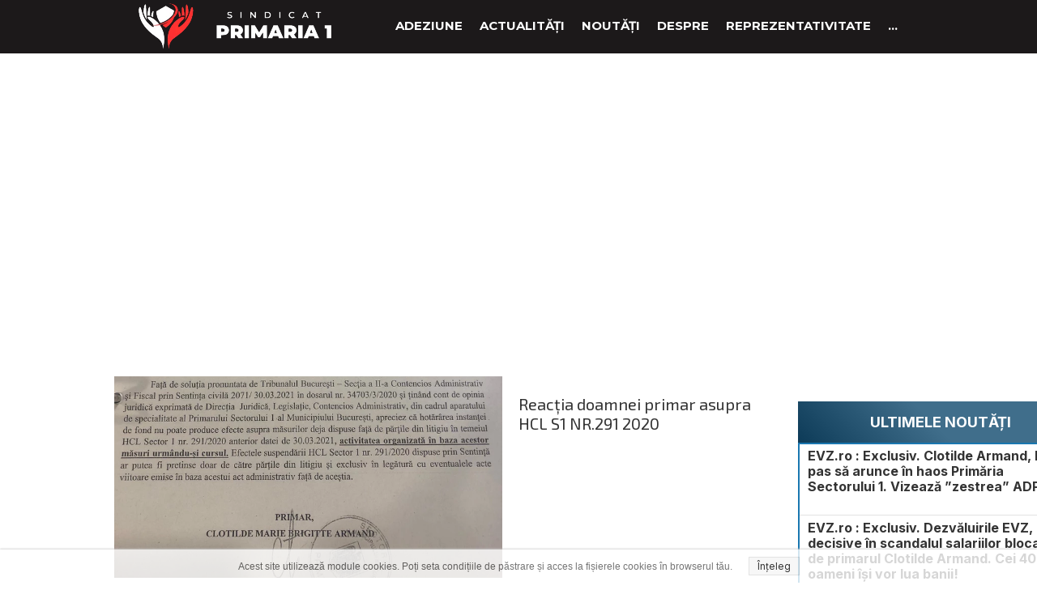

--- FILE ---
content_type: text/css
request_url: https://sindicatprimaria1.ro/files/dynamicContent/sites/pbc03i/css/newspage_23/lj5ms7yi.css
body_size: 2242
content:
#element_465_content{opacity: 1;background: none;border-radius: 0.0px; border: none;box-shadow: none;}#element_465 {z-index: 21;}#element_450_content{opacity: 1;background: none;border-radius: 0.0px; border: none;box-shadow: none;}#element_450 {z-index: 20;}#element_443_content{opacity: 1;background: none;border-radius: 0.0px; border: none;box-shadow: none;}#element_443 {z-index: 19;}#element_442_content{opacity: 1;background-size: cover;background-attachment: scroll;background-image: linear-gradient(45deg, rgb(0, 0, 0) 0%, rgb(102, 102, 102) 47.706422018348626%);background-repeat: repeat;background-position: left top;border-radius: 0.0px;border-left: 0.0px solid rgb(0, 0, 0);border-right: 0.0px solid rgb(0, 0, 0);border-top: 0.0px solid rgb(0, 0, 0);border-bottom: 0.0px solid rgb(0, 0, 0);box-shadow: none;}#element_442 .backgroundOverlay {border-radius:0.0px;background-color: rgba(26, 119, 176, 0.5);background-size: cover;background-attachment: scroll;background-repeat: repeat;background-position: left top;mix-blend-mode: normal;}#element_442 {z-index: 18;}#element_441_content{opacity: 1;background: none;border-radius: 0.0px;border-left: 2.0px solid rgb(26, 119, 176);border-right: 2.0px solid rgb(26, 119, 176);border-top: 2.0px solid rgb(26, 119, 176);border-bottom: 2.0px solid rgb(26, 119, 176);box-shadow: none;}#element_441 .newsfeed_news{border-bottom-color: rgb(227, 227, 227);border-bottom-style: solid;border-bottom-width: 1px;}#element_441 .newsfeed_name{border-left-color: rgb(176, 25, 25);border-left-style: solid;border-left-width: 0px;border-top-color: rgb(176, 25, 25);border-top-style: solid;border-top-width: 0px;border-bottom-color: rgb(176, 25, 25);border-bottom-style: solid;border-bottom-width: 0px;border-right-color: rgb(176, 25, 25);border-right-style: solid;border-right-width: 0px;font-weight: bold;}#element_441 .newsfeed_pagination_elem_index_selected{background-color: rgb(2, 116, 216);color: #ffffff;}#element_441 {z-index: 17;}#element_375_content{opacity: 1;background: none;border-radius: 0.0px; border: none;box-shadow: none;}#element_375 {z-index: 16;}#element_615 {z-index: 15;}#element_425 {z-index: 14;}#element_605 {z-index: 13;}#element_202_content{opacity: 1;background: none;border-radius: 0.0px; border: none;box-shadow: none;}#element_202_content > *{font-family: "Exo 2 400 normal";font-weight: bold;}#element_202 {z-index: 12;}#group_2_content{opacity: 1;background: none;border-radius: 0.0px; border: none;box-shadow: none;}#group_2 {z-index: 11;}#element_198_content{opacity: 1;background-color: #e36076;background-size: auto;background-attachment: scroll;background-repeat: repeat;background-position: left top;border-radius: 0.0px; border: none;box-shadow: none;}#element_198 {z-index: 10;}#element_199_content{opacity: 1;background: none;border-radius: 0.0px; border: none;box-shadow: none;}#element_199_content > .news_date_format{font-family: "Roboto Condensed 400 normal";}#element_199 {z-index: 9;}#element_201_content{opacity: 1;background: none;border-radius: 0.0px; border: none;box-shadow: none;}#element_201 {z-index: 8;}#group_1_content{opacity: 1;background: none;border-radius: 0.0px; border: none;box-shadow: none;}#group_1 {z-index: 7;}#element_200_content{opacity: 1;background: none;border-radius: 0.0px; border: none;box-shadow: none;}#element_200 {z-index: 6;}#element_630_content{opacity: 1;background: none;border-radius: 0.0px; border: none;box-shadow: none;}#element_630 {z-index: 5;}#element_596_content{opacity: 1;background: none;border-radius: 0.0px; border: none;box-shadow: none;}#element_596 {z-index: 4;}#element_600_content{opacity: 1;background-color: rgb(28, 25, 26);background-size: auto;background-attachment: scroll;background-repeat: repeat;background-position: 50% 50%;border-radius: 0.0px; border: none;box-shadow: none;}#element_600 {z-index: 3;}#element_606_content{opacity: 1;background-color: rgb(28, 25, 26);background-size: auto;background-attachment: scroll;background-repeat: repeat;background-position: left top;border-radius: 0.0px; border: none;box-shadow: none;}#element_606 {z-index: 2;}#footerGroup_ro_content{opacity: 1;background: none;border-radius: 0.0px; border: none;box-shadow: none;}#footerGroup_ro {z-index: 1;}body, body::before, #body, #container {z-index: 0;}@media (max-width: 479px){#element_615 {}#element_425 {}#element_605 {}#element_630 {top: 3973.0px;left: 14.0px;width: 293.0px;height: 65.0px;}#element_596 {top: 4061.0px;left: 0.0px;width: 320.0px;height: 97.0px;}#element_600 {top: 4203.0px;left: 0.0px;width: 320.0px;height: 62.0px;}#element_606 {top: 3927.0px;height: 276.0px;}#footerGroup_ro {top: 3927.0px;height: 244.0px;}#element_465{visibility: hidden;}#element_465{width: 320.0px;height: 0.0px;left: 40.0px;right: auto;top: 885.0px;}#element_465_content{padding: 0px}#element_450{width: 600.0px;height: auto;left: 20.0px;right: auto;top: 1140.0px;}#element_450_content{padding: 0px}#element_443{width: 349.0px;height: auto;left: 846.0px;right: auto;top: 506.0px;}#element_443_content{padding-left: 5.0px; padding-right: 5.0px; padding-top: 5.0px; padding-bottom: 5.0px;}#element_442{width: 350.0px;height: 51.0px;left: 845.0px;right: auto;top: 496.0px;}#element_442_content{padding: 0px}#element_441{width: 350.0px;height: auto;left: 845.0px;right: auto;top: 547.0px;}#element_441_content{padding: 0px}#element_441 .newsfeed_news{padding-bottom: 20px;}#element_441 .newsfeed_name{padding-left: 10px;padding-top: 5px;padding-right: 10px;padding-bottom: 5px;font-size: 16px;line-height: 19px;text-align: left;}#element_441 .newsfeed_pagination_elem_index{padding-left: 5px;padding-top: 5px;padding-right: 5px;padding-bottom: 5px;}#element_441 .newsfeed_pagination_elem_index_selected{padding-left: 5px;padding-top: 5px;padding-right: 5px;padding-bottom: 5px;}#element_441 .newsfeed_content{width: calc(350.0px - 4.0px)}#element_441 .newsfeed_news{width: calc((calc(350.0px - 4.0px) - 0px)/1);}#element_441 .newsfeed_content > .newsfeed_news:nth-child(n){margin-top: 1px;}#element_441 .newsfeed_content > .newsfeed_news:nth-child(-n + 1){margin-top: 0;}#element_375{visibility: hidden;}#element_375{width: 320.0px;height: 179.0px;left: 20.0px;right: auto;top: 462.0px;}#element_375_content{padding: 0px}#element_202{width: 319.0px;height: 125.0px;left: 1.0px;right: auto;top: 750.0px;}#element_202_content{padding-left: 10.0px; padding-right: 10.0px; padding-top: 10.0px; padding-bottom: 10.0px;}#element_202_content > *{font-size: 18px;line-height: 21px;}#group_2{width: 319.0px;height: 125.0px;left: 1.0px;right: auto;top: 750.0px;}#group_2_content{padding: 0px}#element_198{width: 119.99999237060547px;height: 4.0px;left: 13.0px;right: auto;top: 875.0px;}#element_198_content{padding: 0px}#element_199{width: 304.0px;height: 20.0px;left: 16.0px;right: auto;top: 894.0px;}#element_199_content{padding: 0px}#element_199_content > .news_date_format{text-align: left;}#element_201{width: 319.0px;height: 2986.0px;left: 1.0px;right: auto;top: 941.0px;}#element_201_content{padding-left: 8.0px; padding-right: 8.0px; padding-top: 8.0px; padding-bottom: 8.0px;}#group_1{width: 319.0px;height: 3052.0px;left: 1.0px;right: auto;top: 875.0px;}#group_1_content{padding: 0px}#element_200{width: 320.0px;height: 181.0px;left: 1.0px;right: auto;top: 522.0px;}#element_200_content{padding: 0px}#element_200_image{margin-left:0.0px;margin-top:-88.5px;}#element_630{width: 293.0px;height: 65.0px;left: 14.0px;right: auto;top: 3973.0px;}#element_630_content{padding: 0px}#element_630_image{margin-left:-13.0px;margin-top:0.0px;}#element_596{width: 320.0px;height: 97.0px;left: 0.0px;right: auto;top: 4061.0px;}#element_596_content{padding: 0px}#element_600{width: 320.0px;height: 62.0px;left: 0.0px;right: auto;top: 4203.0px;}#element_600_content{padding-left: 0.0px; padding-right: 0.0px; padding-top: 15.0px; padding-bottom: 15.0px;}#element_606{width: calc(100vw - var(--vertical-scrollbar-width, 0px));height: 276.0px;left: calc(-50vw + 50% + calc(var(--vertical-scrollbar-width, 0px)/2));right: auto;top: 3927.0px;}#element_606_content{padding: 0px}#footerGroup_ro{width: calc(100vw - var(--vertical-scrollbar-width, 0px));height: 244.0px;left: calc(-50vw + 50% + calc(var(--vertical-scrollbar-width, 0px)/2));right: auto;top: 3927.0px;}#footerGroup_ro_content{padding: 0px}}@media (max-width: 767px) and (min-width: 480px){#element_615 {}#element_425 {}#element_605 {}#element_630 {top: 5099.0px;left: 81.0px;width: 319.0px;height: 65.0px;}#element_596 {top: 5186.0px;left: 11.0px;width: 459.0px;height: 82.0px;}#element_600 {top: 5292.0px;height: 48.0px;}#element_606 {top: 5071.0px;height: 222.0px;}#footerGroup_ro {top: 5071.0px;height: 189.0px;}#element_465{visibility: hidden;}#element_465{width: 197.0px;height: 0.0px;left: 40.0px;right: auto;top: 885.0px;}#element_465_content{padding: 0px}#element_450{width: 600.0px;height: auto;left: 20.0px;right: auto;top: 1140.0px;}#element_450_content{padding: 0px}#element_443{width: 349.0px;height: auto;left: 846.0px;right: auto;top: 506.0px;}#element_443_content{padding-left: 5.0px; padding-right: 5.0px; padding-top: 5.0px; padding-bottom: 5.0px;}#element_442{width: 350.0px;height: 51.0px;left: 845.0px;right: auto;top: 496.0px;}#element_442_content{padding: 0px}#element_441{width: 350.0px;height: auto;left: 845.0px;right: auto;top: 547.0px;}#element_441_content{padding: 0px}#element_441 .newsfeed_news{padding-bottom: 20px;}#element_441 .newsfeed_name{padding-left: 10px;padding-top: 5px;padding-right: 10px;padding-bottom: 5px;font-size: 16px;line-height: 19px;text-align: left;}#element_441 .newsfeed_pagination_elem_index{padding-left: 5px;padding-top: 5px;padding-right: 5px;padding-bottom: 5px;}#element_441 .newsfeed_pagination_elem_index_selected{padding-left: 5px;padding-top: 5px;padding-right: 5px;padding-bottom: 5px;}#element_441 .newsfeed_content{width: calc(350.0px - 4.0px)}#element_441 .newsfeed_news{width: calc((calc(350.0px - 4.0px) - 0px)/1);}#element_441 .newsfeed_content > .newsfeed_news:nth-child(n){margin-top: 1px;}#element_441 .newsfeed_content > .newsfeed_news:nth-child(-n + 1){margin-top: 0;}#element_375{visibility: hidden;}#element_375{width: 197.0px;height: 206.0px;left: 20.0px;right: auto;top: 462.0px;}#element_375_content{padding: 0px}#element_202{width: 479.0px;height: 98.0px;left: 1.0px;right: auto;top: 763.0px;}#element_202_content{padding-left: 10.0px; padding-right: 10.0px; padding-top: 10.0px; padding-bottom: 10.0px;}#element_202_content > *{font-size: 22px;line-height: 26px;}#group_2{width: 479.0px;height: 98.0px;left: 1.0px;right: auto;top: 763.0px;}#group_2_content{padding: 0px}#element_198{width: 119.99999237060547px;height: 4.0px;left: 13.0px;right: auto;top: 861.0px;}#element_198_content{padding: 0px}#element_199{width: 380.0px;height: 20.0px;left: 16.0px;right: auto;top: 880.0px;}#element_199_content{padding: 0px}#element_199_content > .news_date_format{text-align: left;}#element_201{width: 479.0px;height: 4144.0px;left: 1.0px;right: auto;top: 927.0px;}#element_201_content{padding-left: 8.0px; padding-right: 8.0px; padding-top: 8.0px; padding-bottom: 8.0px;}#group_1{width: 479.0px;height: 4210.0px;left: 1.0px;right: auto;top: 861.0px;}#group_1_content{padding: 0px}#element_200{width: 480.0px;height: 206.0px;left: 1.0px;right: auto;top: 525.0px;}#element_200_content{padding: 0px}#element_200_image{margin-left:0.0px;margin-top:-166.0px;}#element_630{width: 319.0px;height: 65.0px;left: 81.0px;right: auto;top: 5099.0px;}#element_630_content{padding: 0px}#element_630_image{margin-left:0.0px;margin-top:0.0px;}#element_596{width: 459.0px;height: 82.0px;left: 11.0px;right: auto;top: 5186.0px;}#element_596_content{padding: 0px}#element_600{width: calc(100vw - var(--vertical-scrollbar-width, 0px));height: 48.0px;left: calc(-50vw + 50% + calc(var(--vertical-scrollbar-width, 0px)/2));right: auto;top: 5292.0px;}#element_600_content{padding-left: 0.0px; padding-right: 0.0px; padding-top: 15.0px; padding-bottom: 15.0px;}#element_606{width: calc(100vw - var(--vertical-scrollbar-width, 0px));height: 222.0px;left: calc(-50vw + 50% + calc(var(--vertical-scrollbar-width, 0px)/2));right: auto;top: 5071.0px;}#element_606_content{padding: 0px}#footerGroup_ro{width: calc(100vw - var(--vertical-scrollbar-width, 0px));height: 189.0px;left: calc(-50vw + 50% + calc(var(--vertical-scrollbar-width, 0px)/2));right: auto;top: 5071.0px;}#footerGroup_ro_content{padding: 0px}}@media (max-width: 999px) and (min-width: 768px){#element_615 {}#element_425 {top: 8.0px;left: 714.0px;width: 53.0px;height: 36.0px;}#element_605 {}#element_630 {top: 2284.0px;left: 225.0px;width: 319.0px;height: 65.0px;}#element_596 {top: 2355.0px;left: 0.5px;width: 767.0px;height: 70.0px;}#element_600 {top: 2447.0px;height: 48.0px;}#element_606 {top: 2251.0px;height: 196.0px;}#footerGroup_ro {top: 2251.0px;height: 112.0px;}#element_465{visibility: hidden;}#element_465{width: 296.0px;height: 206.0px;left: 64.0px;right: auto;top: 1425.0px;}#element_465_content{padding: 0px}#element_450{width: 600.0px;height: 400.0px;left: 20.125244140625px;right: auto;top: 1851.0px;}#element_450_content{padding: 0px}#element_443{width: 349.0px;height: 31.0px;left: 846.0px;right: auto;top: 506.0px;}#element_443_content{padding-left: 5.0px; padding-right: 5.0px; padding-top: 5.0px; padding-bottom: 5.0px;}#element_442{width: 350.0px;height: 51.0px;left: 845.0px;right: auto;top: 496.0px;}#element_442_content{padding: 0px}#element_441{width: 350.0px;height: 893.0px;left: 845.125244140625px;right: auto;top: 547.0px;}#element_441_content{padding: 0px}#element_441 .newsfeed_news{padding-bottom: 20px;}#element_441 .newsfeed_name{padding-left: 10px;padding-top: 5px;padding-right: 10px;padding-bottom: 5px;font-size: 16px;line-height: 19px;text-align: left;}#element_441 .newsfeed_pagination_elem_index{padding-left: 5px;padding-top: 5px;padding-right: 5px;padding-bottom: 5px;}#element_441 .newsfeed_pagination_elem_index_selected{padding-left: 5px;padding-top: 5px;padding-right: 5px;padding-bottom: 5px;}#element_441 .newsfeed_content{width: calc(350.0px - 4.0px)}#element_441 .newsfeed_news{width: calc((calc(350.0px - 4.0px) - 0px)/1);}#element_441 .newsfeed_content > .newsfeed_news:nth-child(n){margin-top: 1px;}#element_441 .newsfeed_content > .newsfeed_news:nth-child(-n + 1){margin-top: 0;}#element_375{visibility: hidden;}#element_375{width: 296.0px;height: 206.0px;left: 44.0px;right: auto;top: 525.0px;}#element_375_content{padding: 0px}#element_202{width: 767.0px;height: 58.0px;left: 1.0px;right: auto;top: 787.0px;}#element_202_content{padding-left: 10.0px; padding-right: 10.0px; padding-top: 10.0px; padding-bottom: 10.0px;}#element_202_content > *{font-size: 26px;line-height: 31px;}#group_2{width: 767.0px;height: 58.0px;left: 1.0px;right: auto;top: 787.0px;}#group_2_content{padding: 0px}#element_198{width: 119.99999237060547px;height: 4.0px;left: 13.0px;right: auto;top: 1057.0px;}#element_198_content{padding: 0px}#element_199{width: 380.0px;height: 20.0px;left: 16.0px;right: auto;top: 1076.0px;}#element_199_content{padding: 0px}#element_199_content > .news_date_format{text-align: left;}#element_201{width: 767.0px;height: 296.0px;left: 0.0px;right: auto;top: 1110.0px;}#element_201_content{padding-left: 8.0px; padding-right: 8.0px; padding-top: 8.0px; padding-bottom: 8.0px;}#group_1{width: 767.0px;height: 349.0px;left: 0.0px;right: auto;top: 1057.0px;}#group_1_content{padding: 0px}#element_200{width: 768.0px;height: 220.0px;left: 1.0px;right: auto;top: 529.0px;}#element_200_content{padding: 0px}#element_200_image{margin-left:0.0px;margin-top:-320.5px;}#element_630{width: 319.0px;height: 65.0px;left: 225.0px;right: auto;top: 2284.0px;}#element_630_content{padding: 0px}#element_630_image{margin-left:0.0px;margin-top:0.0px;}#element_596{width: 767.0px;height: 70.0px;left: 0.5px;right: auto;top: 2355.0px;}#element_596_content{padding: 0px}#element_600{width: calc(100vw - var(--vertical-scrollbar-width, 0px));height: 48.0px;left: calc(-50vw + 50% + calc(var(--vertical-scrollbar-width, 0px)/2));right: auto;top: 2447.0px;}#element_600_content{padding-left: 0.0px; padding-right: 0.0px; padding-top: 15.0px; padding-bottom: 15.0px;}#element_606{width: calc(100vw - var(--vertical-scrollbar-width, 0px));height: 196.0px;left: calc(-50vw + 50% + calc(var(--vertical-scrollbar-width, 0px)/2));right: auto;top: 2251.0px;}#element_606_content{padding: 0px}#footerGroup_ro{width: calc(100vw - var(--vertical-scrollbar-width, 0px));height: 112.0px;left: calc(-50vw + 50% + calc(var(--vertical-scrollbar-width, 0px)/2));right: auto;top: 2251.0px;}#footerGroup_ro_content{padding: 0px}}@media (min-width: 1000px){#element_615 {}#element_425 {top: 390.0px;left: -13.0px;width: 1026.0px;height: 48.0px;}#element_605 {}#element_630 {top: 1995.0px;left: 341.0px;width: 319.0px;height: 65.0px;}#element_596 {top: 2081.0px;left: 9.0px;width: 991.0px;height: 70.0px;}#element_600 {top: 2188.0px;left: -100.5px;width: 1200.0px;height: 45.0px;}#element_606 {top: 1955.0px;height: 233.0px;}#footerGroup_ro {top: 1955.0px;height: 132.0px;}#element_465{width: 517.0px;height: 206.0px;left: 33.0px;right: auto;top: 1129.0px;}#element_465_content{padding: 0px}#element_450{width: 600.0px;height: 400.0px;left: 20.125244140625px;right: auto;top: 1555.0px;}#element_450_content{padding: 0px}#element_443{width: 349.0px;height: 31.0px;left: 846.0px;right: auto;top: 506.0px;}#element_443_content{padding-left: 5.0px; padding-right: 5.0px; padding-top: 5.0px; padding-bottom: 5.0px;}#element_442{width: 350.0px;height: 51.0px;left: 845.0px;right: auto;top: 496.0px;}#element_442_content{padding: 0px}#element_441{width: 350.0px;height: 893.0px;left: 845.125244140625px;right: auto;top: 547.0px;}#element_441_content{padding: 0px}#element_441 .newsfeed_news{padding-bottom: 20px;}#element_441 .newsfeed_name{padding-left: 10px;padding-top: 5px;padding-right: 10px;padding-bottom: 5px;font-size: 16px;line-height: 19px;text-align: left;}#element_441 .newsfeed_pagination_elem_index{padding-left: 5px;padding-top: 5px;padding-right: 5px;padding-bottom: 5px;}#element_441 .newsfeed_pagination_elem_index_selected{padding-left: 5px;padding-top: 5px;padding-right: 5px;padding-bottom: 5px;}#element_441 .newsfeed_content{width: calc(350.0px - 4.0px)}#element_441 .newsfeed_news{width: calc((calc(350.0px - 4.0px) - 0px)/1);}#element_441 .newsfeed_content > .newsfeed_news:nth-child(n){margin-top: 1px;}#element_441 .newsfeed_content > .newsfeed_news:nth-child(-n + 1){margin-top: 0;}#element_375{width: 242.0px;height: 397.0px;left: -352.0px;right: auto;top: 496.0px;}#element_375_content{padding: 0px}#element_202{width: 341.0px;height: 44.0px;left: 490.0px;right: auto;top: 477.0px;}#element_202_content{padding-left: 10.0px; padding-right: 10.0px; padding-top: 10.0px; padding-bottom: 10.0px;}#element_202_content > *{font-size: 20px;line-height: 24px;}#group_2{width: 341.0px;height: 44.0px;left: 490.0px;right: auto;top: 477.0px;}#group_2_content{padding: 0px}#element_198{width: 119.99999237060547px;height: 4.0px;left: 14.0626220703125px;right: auto;top: 733.0px;}#element_198_content{padding: 0px}#element_199{width: 380.0px;height: 20.0px;left: 17.0626220703125px;right: auto;top: 767.0px;}#element_199_content{padding: 0px}#element_199_content > .news_date_format{text-align: left;}#element_201{width: 833.0px;height: 296.0px;left: 2.0626220703125px;right: auto;top: 814.0px;}#element_201_content{padding-left: 8.0px; padding-right: 8.0px; padding-top: 8.0px; padding-bottom: 8.0px;}#group_1{width: 833.0px;height: 377.0px;left: 2.0626220703125px;right: auto;top: 733.0px;}#group_1_content{padding: 0px}#element_200{width: 479.0px;height: 249.0px;left: 0.96868896484375px;right: auto;top: 465.0px;}#element_200_content{padding: 0px}#element_200_image{margin-left:0.0px;margin-top:-282.0px;}#element_630{width: 319.0px;height: 65.0px;left: 341.0px;right: auto;top: 1995.0px;}#element_630_content{padding: 0px}#element_630_image{margin-left:0.0px;margin-top:0.0px;}#element_596{width: 991.0px;height: 70.0px;left: 9.0px;right: auto;top: 2081.0px;}#element_596_content{padding: 0px}#element_600{width: 1200.0px;height: 45.0px;left: -100.5px;right: auto;top: 2188.0px;}#element_600_content{padding-left: 0.0px; padding-right: 0.0px; padding-top: 15.0px; padding-bottom: 15.0px;}#element_606{width: calc(100vw - var(--vertical-scrollbar-width, 0px));height: 233.0px;left: calc(-50vw + 50% + calc(var(--vertical-scrollbar-width, 0px)/2));right: auto;top: 1955.0px;}#element_606_content{padding: 0px}#footerGroup_ro{width: calc(100vw - var(--vertical-scrollbar-width, 0px));height: 132.0px;left: calc(-50vw + 50% + calc(var(--vertical-scrollbar-width, 0px)/2));right: auto;top: 1955.0px;}#footerGroup_ro_content{padding: 0px}}

--- FILE ---
content_type: text/css
request_url: https://sindicatprimaria1.ro/files/dynamicContent/sites/pbc03i/css/newspage_23/lj5ms7yi.css
body_size: 2242
content:
#element_465_content{opacity: 1;background: none;border-radius: 0.0px; border: none;box-shadow: none;}#element_465 {z-index: 21;}#element_450_content{opacity: 1;background: none;border-radius: 0.0px; border: none;box-shadow: none;}#element_450 {z-index: 20;}#element_443_content{opacity: 1;background: none;border-radius: 0.0px; border: none;box-shadow: none;}#element_443 {z-index: 19;}#element_442_content{opacity: 1;background-size: cover;background-attachment: scroll;background-image: linear-gradient(45deg, rgb(0, 0, 0) 0%, rgb(102, 102, 102) 47.706422018348626%);background-repeat: repeat;background-position: left top;border-radius: 0.0px;border-left: 0.0px solid rgb(0, 0, 0);border-right: 0.0px solid rgb(0, 0, 0);border-top: 0.0px solid rgb(0, 0, 0);border-bottom: 0.0px solid rgb(0, 0, 0);box-shadow: none;}#element_442 .backgroundOverlay {border-radius:0.0px;background-color: rgba(26, 119, 176, 0.5);background-size: cover;background-attachment: scroll;background-repeat: repeat;background-position: left top;mix-blend-mode: normal;}#element_442 {z-index: 18;}#element_441_content{opacity: 1;background: none;border-radius: 0.0px;border-left: 2.0px solid rgb(26, 119, 176);border-right: 2.0px solid rgb(26, 119, 176);border-top: 2.0px solid rgb(26, 119, 176);border-bottom: 2.0px solid rgb(26, 119, 176);box-shadow: none;}#element_441 .newsfeed_news{border-bottom-color: rgb(227, 227, 227);border-bottom-style: solid;border-bottom-width: 1px;}#element_441 .newsfeed_name{border-left-color: rgb(176, 25, 25);border-left-style: solid;border-left-width: 0px;border-top-color: rgb(176, 25, 25);border-top-style: solid;border-top-width: 0px;border-bottom-color: rgb(176, 25, 25);border-bottom-style: solid;border-bottom-width: 0px;border-right-color: rgb(176, 25, 25);border-right-style: solid;border-right-width: 0px;font-weight: bold;}#element_441 .newsfeed_pagination_elem_index_selected{background-color: rgb(2, 116, 216);color: #ffffff;}#element_441 {z-index: 17;}#element_375_content{opacity: 1;background: none;border-radius: 0.0px; border: none;box-shadow: none;}#element_375 {z-index: 16;}#element_615 {z-index: 15;}#element_425 {z-index: 14;}#element_605 {z-index: 13;}#element_202_content{opacity: 1;background: none;border-radius: 0.0px; border: none;box-shadow: none;}#element_202_content > *{font-family: "Exo 2 400 normal";font-weight: bold;}#element_202 {z-index: 12;}#group_2_content{opacity: 1;background: none;border-radius: 0.0px; border: none;box-shadow: none;}#group_2 {z-index: 11;}#element_198_content{opacity: 1;background-color: #e36076;background-size: auto;background-attachment: scroll;background-repeat: repeat;background-position: left top;border-radius: 0.0px; border: none;box-shadow: none;}#element_198 {z-index: 10;}#element_199_content{opacity: 1;background: none;border-radius: 0.0px; border: none;box-shadow: none;}#element_199_content > .news_date_format{font-family: "Roboto Condensed 400 normal";}#element_199 {z-index: 9;}#element_201_content{opacity: 1;background: none;border-radius: 0.0px; border: none;box-shadow: none;}#element_201 {z-index: 8;}#group_1_content{opacity: 1;background: none;border-radius: 0.0px; border: none;box-shadow: none;}#group_1 {z-index: 7;}#element_200_content{opacity: 1;background: none;border-radius: 0.0px; border: none;box-shadow: none;}#element_200 {z-index: 6;}#element_630_content{opacity: 1;background: none;border-radius: 0.0px; border: none;box-shadow: none;}#element_630 {z-index: 5;}#element_596_content{opacity: 1;background: none;border-radius: 0.0px; border: none;box-shadow: none;}#element_596 {z-index: 4;}#element_600_content{opacity: 1;background-color: rgb(28, 25, 26);background-size: auto;background-attachment: scroll;background-repeat: repeat;background-position: 50% 50%;border-radius: 0.0px; border: none;box-shadow: none;}#element_600 {z-index: 3;}#element_606_content{opacity: 1;background-color: rgb(28, 25, 26);background-size: auto;background-attachment: scroll;background-repeat: repeat;background-position: left top;border-radius: 0.0px; border: none;box-shadow: none;}#element_606 {z-index: 2;}#footerGroup_ro_content{opacity: 1;background: none;border-radius: 0.0px; border: none;box-shadow: none;}#footerGroup_ro {z-index: 1;}body, body::before, #body, #container {z-index: 0;}@media (max-width: 479px){#element_615 {}#element_425 {}#element_605 {}#element_630 {top: 3973.0px;left: 14.0px;width: 293.0px;height: 65.0px;}#element_596 {top: 4061.0px;left: 0.0px;width: 320.0px;height: 97.0px;}#element_600 {top: 4203.0px;left: 0.0px;width: 320.0px;height: 62.0px;}#element_606 {top: 3927.0px;height: 276.0px;}#footerGroup_ro {top: 3927.0px;height: 244.0px;}#element_465{visibility: hidden;}#element_465{width: 320.0px;height: 0.0px;left: 40.0px;right: auto;top: 885.0px;}#element_465_content{padding: 0px}#element_450{width: 600.0px;height: auto;left: 20.0px;right: auto;top: 1140.0px;}#element_450_content{padding: 0px}#element_443{width: 349.0px;height: auto;left: 846.0px;right: auto;top: 506.0px;}#element_443_content{padding-left: 5.0px; padding-right: 5.0px; padding-top: 5.0px; padding-bottom: 5.0px;}#element_442{width: 350.0px;height: 51.0px;left: 845.0px;right: auto;top: 496.0px;}#element_442_content{padding: 0px}#element_441{width: 350.0px;height: auto;left: 845.0px;right: auto;top: 547.0px;}#element_441_content{padding: 0px}#element_441 .newsfeed_news{padding-bottom: 20px;}#element_441 .newsfeed_name{padding-left: 10px;padding-top: 5px;padding-right: 10px;padding-bottom: 5px;font-size: 16px;line-height: 19px;text-align: left;}#element_441 .newsfeed_pagination_elem_index{padding-left: 5px;padding-top: 5px;padding-right: 5px;padding-bottom: 5px;}#element_441 .newsfeed_pagination_elem_index_selected{padding-left: 5px;padding-top: 5px;padding-right: 5px;padding-bottom: 5px;}#element_441 .newsfeed_content{width: calc(350.0px - 4.0px)}#element_441 .newsfeed_news{width: calc((calc(350.0px - 4.0px) - 0px)/1);}#element_441 .newsfeed_content > .newsfeed_news:nth-child(n){margin-top: 1px;}#element_441 .newsfeed_content > .newsfeed_news:nth-child(-n + 1){margin-top: 0;}#element_375{visibility: hidden;}#element_375{width: 320.0px;height: 179.0px;left: 20.0px;right: auto;top: 462.0px;}#element_375_content{padding: 0px}#element_202{width: 319.0px;height: 125.0px;left: 1.0px;right: auto;top: 750.0px;}#element_202_content{padding-left: 10.0px; padding-right: 10.0px; padding-top: 10.0px; padding-bottom: 10.0px;}#element_202_content > *{font-size: 18px;line-height: 21px;}#group_2{width: 319.0px;height: 125.0px;left: 1.0px;right: auto;top: 750.0px;}#group_2_content{padding: 0px}#element_198{width: 119.99999237060547px;height: 4.0px;left: 13.0px;right: auto;top: 875.0px;}#element_198_content{padding: 0px}#element_199{width: 304.0px;height: 20.0px;left: 16.0px;right: auto;top: 894.0px;}#element_199_content{padding: 0px}#element_199_content > .news_date_format{text-align: left;}#element_201{width: 319.0px;height: 2986.0px;left: 1.0px;right: auto;top: 941.0px;}#element_201_content{padding-left: 8.0px; padding-right: 8.0px; padding-top: 8.0px; padding-bottom: 8.0px;}#group_1{width: 319.0px;height: 3052.0px;left: 1.0px;right: auto;top: 875.0px;}#group_1_content{padding: 0px}#element_200{width: 320.0px;height: 181.0px;left: 1.0px;right: auto;top: 522.0px;}#element_200_content{padding: 0px}#element_200_image{margin-left:0.0px;margin-top:-88.5px;}#element_630{width: 293.0px;height: 65.0px;left: 14.0px;right: auto;top: 3973.0px;}#element_630_content{padding: 0px}#element_630_image{margin-left:-13.0px;margin-top:0.0px;}#element_596{width: 320.0px;height: 97.0px;left: 0.0px;right: auto;top: 4061.0px;}#element_596_content{padding: 0px}#element_600{width: 320.0px;height: 62.0px;left: 0.0px;right: auto;top: 4203.0px;}#element_600_content{padding-left: 0.0px; padding-right: 0.0px; padding-top: 15.0px; padding-bottom: 15.0px;}#element_606{width: calc(100vw - var(--vertical-scrollbar-width, 0px));height: 276.0px;left: calc(-50vw + 50% + calc(var(--vertical-scrollbar-width, 0px)/2));right: auto;top: 3927.0px;}#element_606_content{padding: 0px}#footerGroup_ro{width: calc(100vw - var(--vertical-scrollbar-width, 0px));height: 244.0px;left: calc(-50vw + 50% + calc(var(--vertical-scrollbar-width, 0px)/2));right: auto;top: 3927.0px;}#footerGroup_ro_content{padding: 0px}}@media (max-width: 767px) and (min-width: 480px){#element_615 {}#element_425 {}#element_605 {}#element_630 {top: 5099.0px;left: 81.0px;width: 319.0px;height: 65.0px;}#element_596 {top: 5186.0px;left: 11.0px;width: 459.0px;height: 82.0px;}#element_600 {top: 5292.0px;height: 48.0px;}#element_606 {top: 5071.0px;height: 222.0px;}#footerGroup_ro {top: 5071.0px;height: 189.0px;}#element_465{visibility: hidden;}#element_465{width: 197.0px;height: 0.0px;left: 40.0px;right: auto;top: 885.0px;}#element_465_content{padding: 0px}#element_450{width: 600.0px;height: auto;left: 20.0px;right: auto;top: 1140.0px;}#element_450_content{padding: 0px}#element_443{width: 349.0px;height: auto;left: 846.0px;right: auto;top: 506.0px;}#element_443_content{padding-left: 5.0px; padding-right: 5.0px; padding-top: 5.0px; padding-bottom: 5.0px;}#element_442{width: 350.0px;height: 51.0px;left: 845.0px;right: auto;top: 496.0px;}#element_442_content{padding: 0px}#element_441{width: 350.0px;height: auto;left: 845.0px;right: auto;top: 547.0px;}#element_441_content{padding: 0px}#element_441 .newsfeed_news{padding-bottom: 20px;}#element_441 .newsfeed_name{padding-left: 10px;padding-top: 5px;padding-right: 10px;padding-bottom: 5px;font-size: 16px;line-height: 19px;text-align: left;}#element_441 .newsfeed_pagination_elem_index{padding-left: 5px;padding-top: 5px;padding-right: 5px;padding-bottom: 5px;}#element_441 .newsfeed_pagination_elem_index_selected{padding-left: 5px;padding-top: 5px;padding-right: 5px;padding-bottom: 5px;}#element_441 .newsfeed_content{width: calc(350.0px - 4.0px)}#element_441 .newsfeed_news{width: calc((calc(350.0px - 4.0px) - 0px)/1);}#element_441 .newsfeed_content > .newsfeed_news:nth-child(n){margin-top: 1px;}#element_441 .newsfeed_content > .newsfeed_news:nth-child(-n + 1){margin-top: 0;}#element_375{visibility: hidden;}#element_375{width: 197.0px;height: 206.0px;left: 20.0px;right: auto;top: 462.0px;}#element_375_content{padding: 0px}#element_202{width: 479.0px;height: 98.0px;left: 1.0px;right: auto;top: 763.0px;}#element_202_content{padding-left: 10.0px; padding-right: 10.0px; padding-top: 10.0px; padding-bottom: 10.0px;}#element_202_content > *{font-size: 22px;line-height: 26px;}#group_2{width: 479.0px;height: 98.0px;left: 1.0px;right: auto;top: 763.0px;}#group_2_content{padding: 0px}#element_198{width: 119.99999237060547px;height: 4.0px;left: 13.0px;right: auto;top: 861.0px;}#element_198_content{padding: 0px}#element_199{width: 380.0px;height: 20.0px;left: 16.0px;right: auto;top: 880.0px;}#element_199_content{padding: 0px}#element_199_content > .news_date_format{text-align: left;}#element_201{width: 479.0px;height: 4144.0px;left: 1.0px;right: auto;top: 927.0px;}#element_201_content{padding-left: 8.0px; padding-right: 8.0px; padding-top: 8.0px; padding-bottom: 8.0px;}#group_1{width: 479.0px;height: 4210.0px;left: 1.0px;right: auto;top: 861.0px;}#group_1_content{padding: 0px}#element_200{width: 480.0px;height: 206.0px;left: 1.0px;right: auto;top: 525.0px;}#element_200_content{padding: 0px}#element_200_image{margin-left:0.0px;margin-top:-166.0px;}#element_630{width: 319.0px;height: 65.0px;left: 81.0px;right: auto;top: 5099.0px;}#element_630_content{padding: 0px}#element_630_image{margin-left:0.0px;margin-top:0.0px;}#element_596{width: 459.0px;height: 82.0px;left: 11.0px;right: auto;top: 5186.0px;}#element_596_content{padding: 0px}#element_600{width: calc(100vw - var(--vertical-scrollbar-width, 0px));height: 48.0px;left: calc(-50vw + 50% + calc(var(--vertical-scrollbar-width, 0px)/2));right: auto;top: 5292.0px;}#element_600_content{padding-left: 0.0px; padding-right: 0.0px; padding-top: 15.0px; padding-bottom: 15.0px;}#element_606{width: calc(100vw - var(--vertical-scrollbar-width, 0px));height: 222.0px;left: calc(-50vw + 50% + calc(var(--vertical-scrollbar-width, 0px)/2));right: auto;top: 5071.0px;}#element_606_content{padding: 0px}#footerGroup_ro{width: calc(100vw - var(--vertical-scrollbar-width, 0px));height: 189.0px;left: calc(-50vw + 50% + calc(var(--vertical-scrollbar-width, 0px)/2));right: auto;top: 5071.0px;}#footerGroup_ro_content{padding: 0px}}@media (max-width: 999px) and (min-width: 768px){#element_615 {}#element_425 {top: 8.0px;left: 714.0px;width: 53.0px;height: 36.0px;}#element_605 {}#element_630 {top: 2284.0px;left: 225.0px;width: 319.0px;height: 65.0px;}#element_596 {top: 2355.0px;left: 0.5px;width: 767.0px;height: 70.0px;}#element_600 {top: 2447.0px;height: 48.0px;}#element_606 {top: 2251.0px;height: 196.0px;}#footerGroup_ro {top: 2251.0px;height: 112.0px;}#element_465{visibility: hidden;}#element_465{width: 296.0px;height: 206.0px;left: 64.0px;right: auto;top: 1425.0px;}#element_465_content{padding: 0px}#element_450{width: 600.0px;height: 400.0px;left: 20.125244140625px;right: auto;top: 1851.0px;}#element_450_content{padding: 0px}#element_443{width: 349.0px;height: 31.0px;left: 846.0px;right: auto;top: 506.0px;}#element_443_content{padding-left: 5.0px; padding-right: 5.0px; padding-top: 5.0px; padding-bottom: 5.0px;}#element_442{width: 350.0px;height: 51.0px;left: 845.0px;right: auto;top: 496.0px;}#element_442_content{padding: 0px}#element_441{width: 350.0px;height: 893.0px;left: 845.125244140625px;right: auto;top: 547.0px;}#element_441_content{padding: 0px}#element_441 .newsfeed_news{padding-bottom: 20px;}#element_441 .newsfeed_name{padding-left: 10px;padding-top: 5px;padding-right: 10px;padding-bottom: 5px;font-size: 16px;line-height: 19px;text-align: left;}#element_441 .newsfeed_pagination_elem_index{padding-left: 5px;padding-top: 5px;padding-right: 5px;padding-bottom: 5px;}#element_441 .newsfeed_pagination_elem_index_selected{padding-left: 5px;padding-top: 5px;padding-right: 5px;padding-bottom: 5px;}#element_441 .newsfeed_content{width: calc(350.0px - 4.0px)}#element_441 .newsfeed_news{width: calc((calc(350.0px - 4.0px) - 0px)/1);}#element_441 .newsfeed_content > .newsfeed_news:nth-child(n){margin-top: 1px;}#element_441 .newsfeed_content > .newsfeed_news:nth-child(-n + 1){margin-top: 0;}#element_375{visibility: hidden;}#element_375{width: 296.0px;height: 206.0px;left: 44.0px;right: auto;top: 525.0px;}#element_375_content{padding: 0px}#element_202{width: 767.0px;height: 58.0px;left: 1.0px;right: auto;top: 787.0px;}#element_202_content{padding-left: 10.0px; padding-right: 10.0px; padding-top: 10.0px; padding-bottom: 10.0px;}#element_202_content > *{font-size: 26px;line-height: 31px;}#group_2{width: 767.0px;height: 58.0px;left: 1.0px;right: auto;top: 787.0px;}#group_2_content{padding: 0px}#element_198{width: 119.99999237060547px;height: 4.0px;left: 13.0px;right: auto;top: 1057.0px;}#element_198_content{padding: 0px}#element_199{width: 380.0px;height: 20.0px;left: 16.0px;right: auto;top: 1076.0px;}#element_199_content{padding: 0px}#element_199_content > .news_date_format{text-align: left;}#element_201{width: 767.0px;height: 296.0px;left: 0.0px;right: auto;top: 1110.0px;}#element_201_content{padding-left: 8.0px; padding-right: 8.0px; padding-top: 8.0px; padding-bottom: 8.0px;}#group_1{width: 767.0px;height: 349.0px;left: 0.0px;right: auto;top: 1057.0px;}#group_1_content{padding: 0px}#element_200{width: 768.0px;height: 220.0px;left: 1.0px;right: auto;top: 529.0px;}#element_200_content{padding: 0px}#element_200_image{margin-left:0.0px;margin-top:-320.5px;}#element_630{width: 319.0px;height: 65.0px;left: 225.0px;right: auto;top: 2284.0px;}#element_630_content{padding: 0px}#element_630_image{margin-left:0.0px;margin-top:0.0px;}#element_596{width: 767.0px;height: 70.0px;left: 0.5px;right: auto;top: 2355.0px;}#element_596_content{padding: 0px}#element_600{width: calc(100vw - var(--vertical-scrollbar-width, 0px));height: 48.0px;left: calc(-50vw + 50% + calc(var(--vertical-scrollbar-width, 0px)/2));right: auto;top: 2447.0px;}#element_600_content{padding-left: 0.0px; padding-right: 0.0px; padding-top: 15.0px; padding-bottom: 15.0px;}#element_606{width: calc(100vw - var(--vertical-scrollbar-width, 0px));height: 196.0px;left: calc(-50vw + 50% + calc(var(--vertical-scrollbar-width, 0px)/2));right: auto;top: 2251.0px;}#element_606_content{padding: 0px}#footerGroup_ro{width: calc(100vw - var(--vertical-scrollbar-width, 0px));height: 112.0px;left: calc(-50vw + 50% + calc(var(--vertical-scrollbar-width, 0px)/2));right: auto;top: 2251.0px;}#footerGroup_ro_content{padding: 0px}}@media (min-width: 1000px){#element_615 {}#element_425 {top: 390.0px;left: -13.0px;width: 1026.0px;height: 48.0px;}#element_605 {}#element_630 {top: 1995.0px;left: 341.0px;width: 319.0px;height: 65.0px;}#element_596 {top: 2081.0px;left: 9.0px;width: 991.0px;height: 70.0px;}#element_600 {top: 2188.0px;left: -100.5px;width: 1200.0px;height: 45.0px;}#element_606 {top: 1955.0px;height: 233.0px;}#footerGroup_ro {top: 1955.0px;height: 132.0px;}#element_465{width: 517.0px;height: 206.0px;left: 33.0px;right: auto;top: 1129.0px;}#element_465_content{padding: 0px}#element_450{width: 600.0px;height: 400.0px;left: 20.125244140625px;right: auto;top: 1555.0px;}#element_450_content{padding: 0px}#element_443{width: 349.0px;height: 31.0px;left: 846.0px;right: auto;top: 506.0px;}#element_443_content{padding-left: 5.0px; padding-right: 5.0px; padding-top: 5.0px; padding-bottom: 5.0px;}#element_442{width: 350.0px;height: 51.0px;left: 845.0px;right: auto;top: 496.0px;}#element_442_content{padding: 0px}#element_441{width: 350.0px;height: 893.0px;left: 845.125244140625px;right: auto;top: 547.0px;}#element_441_content{padding: 0px}#element_441 .newsfeed_news{padding-bottom: 20px;}#element_441 .newsfeed_name{padding-left: 10px;padding-top: 5px;padding-right: 10px;padding-bottom: 5px;font-size: 16px;line-height: 19px;text-align: left;}#element_441 .newsfeed_pagination_elem_index{padding-left: 5px;padding-top: 5px;padding-right: 5px;padding-bottom: 5px;}#element_441 .newsfeed_pagination_elem_index_selected{padding-left: 5px;padding-top: 5px;padding-right: 5px;padding-bottom: 5px;}#element_441 .newsfeed_content{width: calc(350.0px - 4.0px)}#element_441 .newsfeed_news{width: calc((calc(350.0px - 4.0px) - 0px)/1);}#element_441 .newsfeed_content > .newsfeed_news:nth-child(n){margin-top: 1px;}#element_441 .newsfeed_content > .newsfeed_news:nth-child(-n + 1){margin-top: 0;}#element_375{width: 242.0px;height: 397.0px;left: -352.0px;right: auto;top: 496.0px;}#element_375_content{padding: 0px}#element_202{width: 341.0px;height: 44.0px;left: 490.0px;right: auto;top: 477.0px;}#element_202_content{padding-left: 10.0px; padding-right: 10.0px; padding-top: 10.0px; padding-bottom: 10.0px;}#element_202_content > *{font-size: 20px;line-height: 24px;}#group_2{width: 341.0px;height: 44.0px;left: 490.0px;right: auto;top: 477.0px;}#group_2_content{padding: 0px}#element_198{width: 119.99999237060547px;height: 4.0px;left: 14.0626220703125px;right: auto;top: 733.0px;}#element_198_content{padding: 0px}#element_199{width: 380.0px;height: 20.0px;left: 17.0626220703125px;right: auto;top: 767.0px;}#element_199_content{padding: 0px}#element_199_content > .news_date_format{text-align: left;}#element_201{width: 833.0px;height: 296.0px;left: 2.0626220703125px;right: auto;top: 814.0px;}#element_201_content{padding-left: 8.0px; padding-right: 8.0px; padding-top: 8.0px; padding-bottom: 8.0px;}#group_1{width: 833.0px;height: 377.0px;left: 2.0626220703125px;right: auto;top: 733.0px;}#group_1_content{padding: 0px}#element_200{width: 479.0px;height: 249.0px;left: 0.96868896484375px;right: auto;top: 465.0px;}#element_200_content{padding: 0px}#element_200_image{margin-left:0.0px;margin-top:-282.0px;}#element_630{width: 319.0px;height: 65.0px;left: 341.0px;right: auto;top: 1995.0px;}#element_630_content{padding: 0px}#element_630_image{margin-left:0.0px;margin-top:0.0px;}#element_596{width: 991.0px;height: 70.0px;left: 9.0px;right: auto;top: 2081.0px;}#element_596_content{padding: 0px}#element_600{width: 1200.0px;height: 45.0px;left: -100.5px;right: auto;top: 2188.0px;}#element_600_content{padding-left: 0.0px; padding-right: 0.0px; padding-top: 15.0px; padding-bottom: 15.0px;}#element_606{width: calc(100vw - var(--vertical-scrollbar-width, 0px));height: 233.0px;left: calc(-50vw + 50% + calc(var(--vertical-scrollbar-width, 0px)/2));right: auto;top: 1955.0px;}#element_606_content{padding: 0px}#footerGroup_ro{width: calc(100vw - var(--vertical-scrollbar-width, 0px));height: 132.0px;left: calc(-50vw + 50% + calc(var(--vertical-scrollbar-width, 0px)/2));right: auto;top: 1955.0px;}#footerGroup_ro_content{padding: 0px}}

--- FILE ---
content_type: application/javascript
request_url: https://sindicatprimaria1.ro/files/staticContent/4.58.1/websitesResources/websitesResources/postInitModule-315d53b622eec29814ba22025efae822.js
body_size: 21374
content:
//# sourceMappingURL=postInitModule.js.map
var $jscomp={scope:{},getGlobal:function(b){return"undefined"!=typeof window&&window===b?b:"undefined"!=typeof global?global:b}};$jscomp.global=$jscomp.getGlobal(this);$jscomp.patches={};$jscomp.patch=function(b,c){($jscomp.patches[b]=$jscomp.patches[b]||[]).push(c);var a=$jscomp.global;b=b.split(".");for(var e=0;e<b.length-1&&a;e++)a=a[b[e]];b=b[b.length-1];a&&a[b]instanceof Function&&(a[b]=c(a[b]))};$jscomp.SYMBOL_PREFIX="jscomp_symbol_";
$jscomp.initSymbol=function(){$jscomp.initSymbol=function(){};if(!$jscomp.global.Symbol){$jscomp.global.Symbol=$jscomp.Symbol;var b=[],c=function(a){return function(e){b=[];e=a(e);for(var f=[],c=0,g=e.length;c<g;c++){var m;a:if(m=e[c],m.length<$jscomp.SYMBOL_PREFIX.length)m=!1;else{for(var n=0;n<$jscomp.SYMBOL_PREFIX.length;n++)if(m[n]!=$jscomp.SYMBOL_PREFIX[n]){m=!1;break a}m=!0}m?b.push(e[c]):f.push(e[c])}return f}};$jscomp.patch("Object.keys",c);$jscomp.patch("Object.getOwnPropertyNames",c);$jscomp.patch("Object.getOwnPropertySymbols",
function(a){return function(e){c.unused=Object.getOwnPropertyNames(e);b.push.apply(a(e));return b}})}};$jscomp.symbolCounter_=0;$jscomp.Symbol=function(b){return $jscomp.SYMBOL_PREFIX+b+$jscomp.symbolCounter_++};$jscomp.initSymbolIterator=function(){$jscomp.initSymbol();$jscomp.global.Symbol.iterator||($jscomp.global.Symbol.iterator=$jscomp.global.Symbol("iterator"));$jscomp.initSymbolIterator=function(){}};
!function(b){function c(e){if(a[e])return a[e].exports;var f=a[e]={i:e,l:!1,exports:{}};return b[e].call(f.exports,f,f.exports,c),f.l=!0,f.exports}var a={};c.m=b;c.c=a;c.d=function(a,b,h){c.o(a,b)||Object.defineProperty(a,b,{configurable:!1,enumerable:!0,get:h})};c.n=function(a){var b=a&&a.__esModule?function(){return a.default}:function(){return a};return c.d(b,"a",b),b};c.o=function(a,b){return Object.prototype.hasOwnProperty.call(a,b)};c.p="";c(c.s=7881)}({1072:function(b,c,a){function e(a){var b=
f();return function(){var d;d=k()(a);if(b){var r=k()(this).constructor;d=Reflect.construct(d,arguments,r)}else d=d.apply(this,arguments);return n()(this,d)}}function f(){if("undefined"==typeof Reflect||!Reflect.construct||Reflect.construct.sham)return!1;if("function"==typeof Proxy)return!0;try{return Boolean.prototype.valueOf.call(Reflect.construct(Boolean,[],function(){})),!0}catch(a){return!1}}a.d(c,"a",function(){return l});b=a(7179);var h=a.n(b);b=a(7180);var g=a.n(b);b=a(7182);var m=a.n(b);b=
a(7183);var n=a.n(b);b=a(7181);var k=a.n(b),l=function(a){function b(){return h()(this,b),d.apply(this,arguments)}m()(b,a);var d=e(b);return g()(b,[{key:"addPopupWrapperToDOM",value:function(a){var b=$('<div id="ww_cmslogin_popup_wrapper" class="colors concepts entities light-theme"></div>');b.appendTo("body");$('<div id="ww_popup_area"></div>').appendTo("body");!0!==a&&(b.on("click",function(a){hideAllPopups()}),$("#ww_cmslogin_popup_wrapper").on("click",".ww_popup",function(a){a.stopPropagation()}))}},
{key:"addVuePopupWrapperToDOMIfNotAppend",value:function(){webwave.isNotDefOrNull(document.getElementById(b.VUE_POPUP_WRAPPER))&&document.body.insertAdjacentHTML("beforeend",'<div id="'.concat(b.VUE_POPUP_WRAPPER,'" class="concepts entities colors">\n                        <div id="screen_popup_background"></div>\n                        <div id="screen_popup">\n                        </div>\n                    </div>'))}},{key:"showPopup",value:function(a){cmsLoginService.lockPage();a.show();
this.setPopupAsActive(a)}},{key:"hidePopup",value:function(a){a.hide();this.setPopupAsUnActive(a);cmsLoginService.unlockPage()}},{key:"addPopupToDom",value:function(a){a.appendTo($("#ww_cmslogin_popup_wrapper"))}},{key:"addLockToPopup",value:function(a){a.append($('<div class="lock"><div class="lockBackground"></div><div class="lockSpinner"></div></div>'))}},{key:"addWaitingIndicator",value:function(a){a.addClass("waiting")}},{key:"removeWaitingIndicator",value:function(a){a.removeClass("waiting")}},
{key:"addWaitingIndicatorToActivePopup",value:function(){this.addWaitingIndicator(this.getActivePopup())}},{key:"removeWaitingIndicatorFromActivePopup",value:function(){this.removeWaitingIndicator(this.getActivePopup())}},{key:"setPopupAsUnActive",value:function(a){a.removeClass("active")}},{key:"createNewPopup",value:function(a,b){if(!1===webwave.isFunction(a))throw Error("PopupClass must be specified");a=new (Function.prototype.bind.apply(a,b));return this.popupManager.registerPopup(a),a}},{key:"setPopupManager",
value:function(a){this.popupManager=a}},{key:"setPopupAsActive",value:function(a){a.addClass("active")}},{key:"getActivePopup",value:function(){return $("#ww_cmslogin_popup_wrapper").children(".ww_popup.active")}}]),b}(a(7876).a);l.VUE_POPUP_WRAPPER="screen_popup_wrapper"},1076:function(b,c,a){b=a(7179);var e=a.n(b);b=a(7180);var f=a.n(b);a=function(){function a(b,c,f){e()(this,a);this._$input=b;this._$label=c;this._validFunction=f}return f()(a,[{key:"setInput",value:function(a){this._$input=a}},
{key:"setLabel",value:function(a){this._$label=a}},{key:"getInput",value:function(){return this._$input}},{key:"getLabel",value:function(){return this._$label}},{key:"isValid",value:function(){return this._validFunction(this._$input,this._$label)}},{key:"getValue",value:function(){return this._$input.val().trim()}},{key:"setValidationFunction",value:function(a){this._validFunction=a}}]),a}();webwave.provide("com.webwave.login.WebwaveFormField");com.webwave.login.WebwaveFormField=a},1077:function(b,
c,a){b=a(7179);var e=a.n(b);b=a(7180);var f=a.n(b);a=function(){function a(b){e()(this,a);this._emailField;this._passwordField;this._codeField;this._successCallback;this._failCallback;this._$popup=b}return f()(a,[{key:"_defaultValid",value:function(){$(".notValidate").removeClass("notValidate");var a=!0;return webwave.isDef(this._emailField)&&(a=this._emailField.isValid()&&a),webwave.isDef(this._passwordField)&&(a=this._passwordField.isValid()&&a),a}},{key:"isValid",value:function(){return this._defaultValid()}},
{key:"setSuccessCallback",value:function(a){this._successCallback=a}},{key:"setFailCallback",value:function(a){this._failCallback=a}},{key:"getSuccessCallback",value:function(){return this._successCallback}},{key:"getPopup",value:function(){return this._$popup}},{key:"getFailCallback",value:function(){return this._failCallback}},{key:"setEmailField",value:function(a){this._emailField=a}},{key:"getEmailField",value:function(){return this._emailField}},{key:"setPasswordField",value:function(a){this._passwordField=
a}},{key:"getPasswordField",value:function(){return this._passwordField}},{key:"setCodeField",value:function(a){this._codeField=a}},{key:"getCodeField",value:function(){return this._codeField}},{key:"getPassword",value:function(){if(webwave.isDef(this._passwordField))return this._passwordField.getValue()}},{key:"getEmail",value:function(){if(webwave.isDef(this._emailField))return this._emailField.getValue()}},{key:"getCode",value:function(){if(webwave.isDef(this._codeField))return this._codeField.getValue()}}]),
a}();webwave.provide("com.webwave.login.WebwaveForm");com.webwave.login.WebwaveForm=a},1078:function(b,c,a){function e(a){var b=f();return function(){var d;d=k()(a);if(b){var r=k()(this).constructor;d=Reflect.construct(d,arguments,r)}else d=d.apply(this,arguments);return n()(this,d)}}function f(){if("undefined"==typeof Reflect||!Reflect.construct||Reflect.construct.sham)return!1;if("function"==typeof Proxy)return!0;try{return Boolean.prototype.valueOf.call(Reflect.construct(Boolean,[],function(){})),
!0}catch(a){return!1}}a.d(c,"a",function(){return l});b=a(7179);var h=a.n(b);b=a(7180);var g=a.n(b);b=a(7182);var m=a.n(b);b=a(7183);var n=a.n(b);b=a(7181);var k=a.n(b);b=a(7876);var l=(a(1077),a(1076),function(a){function b(){var a;h()(this,b);for(var w=arguments.length,p=Array(w),q=0;q<w;q++)p[q]=arguments[q];return a=d.call.apply(d,[this].concat(p)),a.objectService=void 0,a.popupService=void 0,a.userService=void 0,a}m()(b,a);var d=e(b);return g()(b,[{key:"init",value:function(){webwave.isFunction(window.externalCmsInit)?
window.externalCmsInit(this):!0===this.isDynamicPopupsShouldByAdded()&&this.initCmsLogin($("#websiteId").val(),location.protocol+"//"+location.host+pageService.getPathForAjax()+"/admin")}},{key:"initCmsLogin",value:function(a,b){var p=this;this.initPopups();this.addLoginPanelDynamically(a);this.initLoginPanel(b);this.initResetPasswordPanel();this.initRegistrationPanel();this.initChangePassword();this.handleGetParam();$(window).resize(function(){p.centerPopup()})}},{key:"sendLoginParams",value:function(a,
b,p){var q=this;a.isValid()&&(a.getPopup().addClass("waiting"),$.ajax({url:b,type:"post",data:{j_username:a.getEmail(),j_password:a.getPassword(),websiteIdAuthKey:$("#ww_login_form").children("#websiteIdAuthKey").val(),websiteLanguage:utilService.getLanguageCode()},success:function(b){1==b.success?(webwave.isDef($.cookie)&&""!==$.cookie("requestedUrl")&&(p=$.cookie("requestedUrl"),$.cookie("requestedUrl",null,{path:"/"})),q.loginSuccessCallback(),b=pageService.getPathForAjax(),1==q.getLoginToolParam()||
"normal"==q.getGETparam("mode")?b+="/"+utilService.getLanguageCode():1==q.are_cookies_enabled()?b=p:b+="?cookieDisabled=true",document.location.href=b):a.getFailCallback()()}}))}},{key:"initLoginPanel",value:function(a){var b=this;$("#ww_login_popup_close_button").click(function(){b.hideLoginPanel()});$("#login_submit_button").click(function(p){p.preventDefault();p=$("#ww_login_form").attr("action");var q=new com.webwave.login.WebwaveForm($("#ww_cms_login_popup"));q.setEmailField(new com.webwave.login.WebwaveFormField($("#j_username"),
$("#login_email_validate"),b.validateEmail.bind(b)));q.setPasswordField(new com.webwave.login.WebwaveFormField($("#j_password"),$("#login_password_validate"),b.validatePassword.bind(b)));q.setFailCallback(function(){$("#ww_cms_login_popup").removeClass("waiting");$("#ww_cms_login_popup").find(".not_valid_form").show().text(i18n.t("popups.login.wrongData"))});b.sendLoginParams(q,p,a)})}},{key:"initRegistrationPanel",value:function(){var a=this,b=this;$("#ww_login_popup_registration").click(function(b){b.preventDefault();
a.showRegistrationPanel()});$("#ww_registration_popup_close_button").click(function(){a.hideRegistrationPanel()});$("#ww_registration_popup_login").click(function(b){b.preventDefault();a.showLoginPanel(a.getLoginToolParam(),a.getRegistrationParam())});$("#ww_registration_submit_button").click(function(a){a.preventDefault();var r=$("#ww_registration_username"),d=$("#ww_registration_password");if(b.validateWebwaveForm(r,r.next(),d,d.next())){a=r.val().trim();var d=d.val(),c=$("#ww_cms_registration_popup");
c.addClass("waiting");$.ajax({url:pageService.getPathForAjax()+"/publishedWebsite/registerUserInWebsite",type:"post",data:{email:a,password:d,websiteId:$("#ww_registration_websiteId").val()},success:function(a){c.removeClass("waiting");"200"==a?document.location.href=pageService.getPathForAjax()+"/"+utilService.getLanguageCode():"201"==a?(r.addClass("notValidate"),r.next().text(i18n.t("popups.createAccount.userExists")).show()):"202"==a?(r.addClass("notValidate"),r.next().text(i18n.t("popups.createAccount.webmasterUser")).show()):
alert("B\u0142\u0105d rejestracji")}})}})}},{key:"sendAjaxToResetPassword",value:function(a){a.isValid()&&(a.getPopup().addClass("waiting"),$.ajax({url:pageService.getPathForAjax()+"/main/sendResetPasswordLink",type:"post",data:{email:a.getEmail(),resetRequest:$("#resetRequest").val(),languageCode:utilService.getLanguageCode()},success:function(b){a.getSuccessCallback()(b)}}))}},{key:"initResetPasswordPanel",value:function(){var a=this;$("#remember_password").click(function(b){b.preventDefault();
a.showResetPasswordPanel()});$("#reset_password_popup_close_button").click(function(){a.hideResetPasswordPanel()});$("#reset_password_success_popup_close_button,#ww_reset_password_success_submit_button").click(function(){a.hideResetPasswordPanel()});$("#reset_password_submit_button").click(function(p){p.preventDefault();p=new com.webwave.login.WebwaveForm($("#reset_password_popup"));p.setEmailField(new com.webwave.login.WebwaveFormField($("#reset_password_email"),$("#reset_password_email_validate"),
a.validateEmail.bind(a)));p.setSuccessCallback(b);a.sendAjaxToResetPassword(p)});var b=function(b){$("#reset_password_popup").removeClass("waiting");"200"==b?a.showResetPasswordSuccesPanel():"201"==b?($("#reset_password_email").addClass("notValidate"),$("#reset_password_email").attr("disabled",!1),$("#reset_password_email_validate").text(i18n.t("popups.remindPassword.forbidden")).show()):alert("B\u0142\u0105d rejestracji")}}},{key:"sendAjaxToChangePassword",value:function(a,b){a.isValid()&&(a.getPopup().addClass("waiting"),
b={password:a.getPassword(),resetRequest:$("#changePasswordRequest").val(),languageCode:utilService.getLanguageCode(),hash:this.getGETparam("hash"),id:this.getGETparam("user"),withAutoAutenticate:b||!1},utilService.makeAjaxCall({url:"/main/changePassword",dataParams:b},a.getSuccessCallback(),a.getFailCallback()))}},{key:"initChangePassword",value:function(){var a=this,b=function(b){$("#change_password_popup").removeClass("waiting");a.hideAllPopups();a.lockPage();$("#change_password_popup_popup").show();
a.centerPopup()},p=function(a){$("#change_password_popup").removeClass("waiting");$("#change_password_link_validate").addClass("notValidate");$("#change_password").attr("disabled",!1);$("#change_password_link_validate").text(a.msg).show()};$("#change_password").click(function(b){b.preventDefault();a.showChangePassword()});$("#change_password_submit_button").click(function(d){d.preventDefault();d=new com.webwave.login.WebwaveForm($("#change_password_popup"));d.setPasswordField(new com.webwave.login.WebwaveFormField($("#change_password_input"),
$("#change_password_link_validate"),a.validatePassword.bind(a)));d.setSuccessCallback(b);d.setFailCallback(p);a.sendAjaxToChangePassword(d,!1)});$("#change_password_popup_close_button,#ww_change_password_success_submit_button").click(function(){a.showLoginPanel()})}},{key:"_focusUsernameInput",value:function(){$("#j_username").focus()}},{key:"showLoginPanel",value:function(a,b){var d=$("#ww_login_popup_registration");void 0===b||"false"==b?(d.next().hide(),d.hide(),b=!1):(b=!0,d.next().show(),d.show());
void 0!==a&&1==a||(a=!1);this.setLoginToolParam(a);this.setRegistrationParam(b);this.hideAllPopups();this.lockPage();$("#ww_cms_login_popup").show();this.clearValues();this.centerPopup();this._focusUsernameInput();void 0!==this.getGETparam("regularUser")&&$("#ww_login_popup_info").text(i18n.t("popups.regularUserToCMSInfo")).show()}},{key:"hideLoginPanel",value:function(){$("#ww_cms_login_popup").hide();this.unlockPage()}},{key:"showResetPasswordPanel",value:function(){this.hideAllPopups();this.lockPage();
$("#reset_password_popup").show();this.clearValues();this.centerPopup()}},{key:"showChangePassword",value:function(){this.hideAllPopups();this.lockPage();$("#change_password_popup").show();this.clearValues();this.centerPopup()}},{key:"hideResetPasswordPanel",value:function(){$("#reset_password_popup").hide();this.unlockPage()}},{key:"_focusRegisterUsernameInput",value:function(){$("#ww_registration_username").focus()}},{key:"showRegistrationPanel",value:function(){this.hideAllPopups();this.popupService.showPopup($("#ww_cms_registration_popup"));
this.clearValues();this.centerPopup();this._focusRegisterUsernameInput()}},{key:"hideRegistrationPanel",value:function(){$("#ww_cms_registration_popup").hide();this.unlockPage()}},{key:"showResetPasswordSuccesPanel",value:function(){this.hideAllPopups();this.lockPage();$("#reset_password_success_popup").show();this.centerPopup()}},{key:"hideResetPasswordSuccesPanel",value:function(){$("#reset_password_success_popup").hide();this.unlockPage()}},{key:"lockPage",value:function(){$("#ww_popup_area").show();
$("#ww_cmslogin_popup_wrapper").show()}},{key:"unlockPage",value:function(){$("#ww_popup_area").hide();$("#ww_cmslogin_popup_wrapper").hide()}},{key:"hideAllPopups",value:function(){$(".ww_popup").hide();this.unlockPage()}},{key:"clearValues",value:function(){$("input[type=text][disabled=false]").val("");$("input[type=password]").val("");$(".notValidate").removeClass("notValidate");$(".ww_validation").text("").hide()}},{key:"validatePassword",value:function(a,b){var d=!0;return""==a.val().trim()&&
(a.addClass("notValidate"),d=!1,b.show().text(i18n.t("popups.emptyField"))),d}},{key:"validateWebwaveForm",value:function(a,b,d,q){a.removeClass("notValidate");d.removeClass("notValidate");return this.validateEmail(a,b)*this.validatePassword(d,q)}},{key:"validateEmail",value:function(a,b){var d=!0,q=a.val().trim();return $(".ww_validation").text("").hide(),""==q?(a.addClass("notValidate"),d=!1,b.text(i18n.t("popups.emptyField")).show()):0==this.isMailValid(q)&&(a.addClass("notValidate"),d=!1,b.text(i18n.t("popups.incorrectMail")).show()),
d}},{key:"isMailValid",value:function(a){return/^(([^<>()\[\]\\.,;:\s@"]+(\.[^<>()\[\]\\.,;:\s@"]+)*)|(".+"))@((\[[0-9]{1,3}\.[0-9]{1,3}\.[0-9]{1,3}\.[0-9]{1,3}])|(([a-zA-Z\-0-9]+\.)+[a-zA-Z]{2,}))$/.test(a)}},{key:"centerPopup",value:function(){var a=($(".ww_popup:visible").height(),$(window).height(),($(window).height()-$(".ww_popup:visible").outerHeight())/2);$(".ww_popup:visible").css("margin-top",.4*a+"px");$(".ww_popup:visible").css("top","0px")}},{key:"getGETparam",value:function(a){for(var b=
window.location.search.substr(1).split("&"),d={},q=0;q<b.length;q++){var c=b[q].split("=");d[c[0]]=c[1]}return d[a]}},{key:"isGETParamDef",value:function(a){return-1<window.location.search.indexOf(a)}},{key:"addLoginPanelDynamically",value:function(a){void 0===a&&(a="ww");var b=pageService.getPathForAjax(),d="";"/webwaver_front"==b&&(d='<div class="ww_linkBox" id="autologinToSo"><a href="/webwaver_front/serviceOwnerPanel/loginToSOPanel?websiteId='+a+'">Zaloguj si\u0119 automatycznie do SO</a></div><div class="ww_linkBox" id="autologinAsWebmaster"><a href="/webwaver_front/webmasterPanel/logInAndShowWebmasterWebsites">Zaloguj si\u0119 jako WebMaster</a></div>');
d=$('<div id="ww_cms_login_popup" class="ww_popup"><div id="ww_login_popup_close_button" class="ww_close_button"></div><div class="ww_popup_content"><div class="ww_popup_logo"></div><span id="ww_login_popup_info" class="ww_validation"></span><div class="ww_form_label ww_form_label_login">'+i18n.t("popups.login.title")+'</div><form action="'+b+'/j_spring_security_check" method="POST" id="ww_login_form"><input id="j_username" name="j_username" type="text" name class="field" placeholder="'+i18n.t("popups.emailPlaceholder")+
'..." /><span id="login_email_validate" class="ww_validation"></span><input id="j_password" name="j_password" type="password" class="field" placeholder="'+i18n.t("popups.passwordPlaceholder")+'..." /><span id="login_password_validate" class="ww_validation not_valid_form"></span><input id="login_submit_button" type="submit" class="submit green_button" value="'+i18n.t("popups.login.buttonLabel")+'" /><input type="hidden" name="websiteIdAuthKey" value="'+a+'" id="websiteIdAuthKey" /> </form><div id="remember_password" class="ww_linkBox"><a href="">'+
i18n.t("popups.forgotPassword")+'</a></div><div id="ww_login_popup_registration" class="ww_linkBox"><a href="">'+i18n.t("popups.login.noAccount_register")+"</a></div>"+d+"</div></div>");d.append($('<div class="lock"><div class="lockBackground"></div><div class="lockSpinner"></div></div>'));b=$('<div id="ww_cms_registration_popup" class="ww_popup"><div id="ww_registration_popup_close_button" class="ww_close_button"></div><div class="ww_popup_content"><div class="ww_popup_logo"></div><div class="ww_form_label ww_form_label_login">'+
i18n.t("popups.createAccount.title")+'</div><form action="'+b+'/registration" method="POST" id="ww_registration_form"><input id="ww_registration_username" name="ww_registration_username" type="text" name class="field" placeholder="'+i18n.t("popups.emailPlaceholder")+'..." /><span id="ww_registration_email_validate" class="ww_validation"></span><input id="ww_registration_password" name="ww_registration_password" type="password" class="field" placeholder="'+i18n.t("popups.passwordPlaceholder")+'..." /><span id="ww_registration_passwrod_validate" class="ww_validation"></span><input type="hidden" name="ww_registration_websiteId" value="'+
a+'" id="ww_registration_websiteId" /> <input id="ww_registration_submit_button" type="submit" class="submit green_button" value="'+i18n.t("popups.createAccount.buttonTitle")+'" /></br><span id="ww_registration_popup_login" class="ww_linkBox"><a href="">'+i18n.t("popups.createAccount.haveAnAccount")+'</a></span><br><input type="hidden" name="websiteId value="'+a+'" id="ww_registration_websiteId" /></form></div></div>');b.append($('<div class="lock"><div class="lockBackground"></div><div class="lockSpinner"></div></div>'));
var q=$('<div id="reset_password_popup" class="ww_popup"><div id="reset_password_popup_close_button" class="ww_close_button"></div><div class="ww_popup_content"><div class="ww_popup_logo"></div><div class="ww_form_label ww_form_label_login">'+i18n.t("popups.forgotPassword")+'</div><form id="ww_reset_password_form"><input id="reset_password_email" type="text" name="email" class="field" placeholder="'+i18n.t("popups.emailPlaceholder")+'..." /><input type="hidden" id="resetRequest" value="'+a+'" name="resetRequest"><span id="reset_password_email_validate" class="ww_validation"></span><input id="reset_password_submit_button" type="submit" class="submit green_button_dark" value="'+
i18n.t("popups.remindPassword.remindMeMyPassword")+'" /></form></div></div>');q.append($('<div class="lock"><div class="lockBackground"></div><div class="lockSpinner"></div></div>'));var c=$('<div id="reset_password_success_popup" class="ww_popup"><div id="reset_password_success_popup_close_button" class="ww_close_button"></div><div class="ww_popup_content"><div class="ww_popup_logo"></div><div>'+i18n.t("popups.remindPassword.passwordSendLinkInfo")+'</div><input id="ww_reset_password_success_submit_button" type="submit" class="submit green_button_dark" value="OK" /></div></div>');
a=$('<div id="change_password_popup" class="ww_popup"><div id="change_password_popup_close_button" class="ww_close_button"></div><div class="ww_popup_content"><div class="ww_popup_logo"></div><div class="ww_form_label ww_form_label_login">'+i18n.t("popups.changePassword.title")+'</div><form id="ww_change_password_form"><input id="change_password_input" type="password" name="newPassword" class="field" placeholder="'+i18n.t("popups.changePassword.inputPlaceholder")+'..." /><input type="hidden" id="changePasswordRequest" value="'+
a+'" name="resetRequest"><span id="change_password_link_validate" class="ww_validation"></span><input id="change_password_submit_button" type="submit" class="submit green_button_dark" value="'+i18n.t("popups.changePassword.buttonTitle")+'" /></form></div></div>');a.append($('<div class="lock"><div class="lockBackground"></div><div class="lockSpinner"></div></div>'));var e=$('<div id="change_password_popup_popup" class="ww_popup"><div id="change_password_popup_close_button" class="ww_close_button"></div><div class="ww_popup_content"><div class="ww_popup_logo"></div><div>'+
i18n.t("popups.changePassword.changeSuccessPasswordInfo")+'</div><input id="ww_change_password_success_submit_button" type="submit" class="submit green_button_dark" value="'+i18n.t("popups.changePassword.loginButtonTitle")+'" /></div></div>');d.appendTo($("#ww_cmslogin_popup_wrapper"));b.appendTo($("#ww_cmslogin_popup_wrapper"));q.appendTo($("#ww_cmslogin_popup_wrapper"));c.appendTo($("#ww_cmslogin_popup_wrapper"));a.appendTo($("#ww_cmslogin_popup_wrapper"));e.appendTo($("#ww_cmslogin_popup_wrapper"));
this.addInfoPopupDynamically()}},{key:"setLoginToolParam",value:function(a){$("#ww_cms_login_popup").data("loginToolParam",a)}},{key:"getLoginToolParam",value:function(){return $("#ww_cms_login_popup").data("loginToolParam")}},{key:"setRegistrationParam",value:function(a){$("#ww_cms_login_popup").data("registrationParam",a)}},{key:"getRegistrationParam",value:function(){return $("#ww_cms_login_popup").data("registrationParam")}},{key:"addInfoPopupDynamically",value:function(){$('<div id="infoPopup" class="ww_popup"><div id="reset_password_success_popup_close_button" class="ww_close_button"></div><div class="ww_popup_content"><div class="ww_popup_logo"></div><div id="popupText"></div><input id="ww_reset_password_success_submit_button" type="submit" class="submit green_button_dark" value="OK" /></div></div>').appendTo($("#ww_cmslogin_popup_wrapper"))}},
{key:"handleGetParam",value:function(){var a=this.getGETparam("login");webwave.isDef(a)&&"true"===a?this.showLoginPanel():this.isGETParamDef("editedBy")?($("#popupText").html(i18n.t("popups.infoPopup.editedByInfo",{userName:this._getEditedByOrDefault()})),this.showInfoPopup()):this.isGETParamDef("redirectedFromCMS")?($("#popupText").html(i18n.t("popups.infoPopup.notActive")),this.showInfoPopup()):this.isGETParamDef("cookieDisabled")?($("#popupText").html(i18n.t("popups.infoPopup.cookieDisabled")),
this.showInfoPopup()):this.isGETParamDef("changePassword")?this.showChangePassword():this.isGETParamDef("register")&&this.showRegistrationPanel()}},{key:"_getEditedByOrDefault",value:function(){var a=this.getGETparam("editedBy");return"null"!==a?a:i18n.t("popups.infoPopup.anonymousUser")}},{key:"showInfoPopup",value:function(){this.hideAllPopups();this.lockPage();$("#infoPopup").show();this.centerPopup()}},{key:"are_cookies_enabled",value:function(){var a=!!navigator.cookieEnabled;return void 0!==
navigator.cookieEnabled||a||(document.cookie="testcookie",a=-1!=document.cookie.indexOf("testcookie")),a}},{key:"initPopups",value:function(a){var b=this;this.popupService.addPopupWrapperToDOM(a);$("#ww_cmslogin_popup_wrapper").on("click",".ww_popup .ww_close_button",function(){$(this).parents(".ww_popup").hide();b.unlockPage()})}},{key:"isDynamicPopupsShouldByAdded",value:function(){var a,b=!1;return(this.isSupportedGetParam()||0<(null===(a=this.objectService)||void 0===a?void 0:a.countWObjectsByClass(com.webwave.publication.object.WLoginTool)))&&
(b=!0),b}},{key:"isSupportedGetParam",value:function(){return webwave.isDef(this.getGETparam("login"))||this.isGETParamDef("editedBy")||this.isGETParamDef("cmsDisabled")||this.isGETParamDef("redirectedFromCMS")||this.isGETParamDef("changePassword")||this.isGETParamDef("register")}},{key:"loginSuccessCallback",value:function(){}},{key:"userLogged",value:function(){return this.userService.userLogged()}},{key:"setPopupService",value:function(a){this.popupService=a}},{key:"setObjectService",value:function(a){this.objectService=
a}},{key:"setUserService",value:function(a){this.userService=a}}]),b}(b.a))},1079:function(b,c,a){a.d(c,"a",function(){return h});b=a(7179);var e=a.n(b);b=a(7180);var f=a.n(b),h=function(){function a(){e()(this,a)}return f()(a,[{key:"enteredViewportHandler",value:function(){throw Error("Not supported for abstract class");}},{key:"getDomObject",value:function(){throw Error("Not supported for abstract class");}}]),a}()},1095:function(b,c,a){function e(a){var b=f();return function(){var d;d=k()(a);if(b){var r=
k()(this).constructor;d=Reflect.construct(d,arguments,r)}else d=d.apply(this,arguments);return n()(this,d)}}function f(){if("undefined"==typeof Reflect||!Reflect.construct||Reflect.construct.sham)return!1;if("function"==typeof Proxy)return!0;try{return Boolean.prototype.valueOf.call(Reflect.construct(Boolean,[],function(){})),!0}catch(a){return!1}}a.d(c,"a",function(){return l});b=a(7179);var h=a.n(b);b=a(7180);var g=a.n(b);b=a(7182);var m=a.n(b);b=a(7183);var n=a.n(b);b=a(7181);var k=a.n(b),l=function(a){function b(){var a;
return h()(this,b),a=d.call(this),a._initializedSnipcart=!1,a._snipcartApiKey="ODQ3ZTRhODEtOTQ1ZS00NDMxLWExMWItNWU3YmQ4NWM4Y2FhNjM2NjYyMjc1Mjk2MTcwNTU5",a._entry="",a._language="en",a.utilService=void 0,a}m()(b,a);var d=e(b);return g()(b,[{key:"init",value:function(a){this._entry=a;this._initLanguage();this._entry===b.PUBLICATION_ENTRY?this._detectIfSnipcartElementsOnPage()&&(this._updateSnipcartApiKey(),this._addWebpageUrlToProductButtons(),this._prepareSnipcartParts()):this._prepareSnipcartParts()}},
{key:"_initLanguage",value:function(){this._entry===b.PUBLICATION_ENTRY?(this._language=$("#ww_language_code").val(),$("html").attr("lang",this._language)):(this._language=config.registrationLangauge,$("html").attr("lang",this._language))}},{key:"_prepareSnipcartParts",value:function(){(this._entry===b.PUBLICATION_ENTRY||com.webwave.utils.Environment.isNotTest())&&(this._addSnipcartReadyListener(),this._loadDynamicSnipcartJS(),this._loadDynamicSynipcartCSS())}},{key:"_addSnipcartReadyListener",value:function(){var a=
this;document.addEventListener("snipcart.ready",function(){a._initializedSnipcart=!0;Snipcart.setApplicationId(b.WEBWAVE_ID);var d=a._prepareSnipcartTranslationFunction();a._translateSnipcart(d)})}},{key:"_prepareSnipcartTranslationFunction",value:function(){var a=this;return function(b){Snipcart.execute("registerLocale",a._language,b)}}},{key:"_translateSnipcart",value:function(a){var d=void 0;this._entry===b.PUBLICATION_ENTRY?this.utilService.makeAjaxCall({url:"/publishedWebsite/getTranslations",
dataParams:{type:b.TRANSLATION_SNIPCART,language:this._language}},function(b){a(b)}):webwave.isDef(i18n.store.data[this._language])&&(d=i18n.store.data[this._language].translation.snipcart,a(d))}},{key:"_loadDynamicSnipcartJS",value:function(){if(!1===this._initializedSnipcart){var a=this._snipcartApiKey,b=document.createElement("script");b.type="text/javascript";b.async=!0;b.src="https://cdn.snipcart.com/scripts/2.0/snipcart.js";b.setAttribute("data-api-key",a);b.id="snipcart";a=document.getElementsByTagName("script");
$(b).insertAfter(a[a.length-1])}}},{key:"_loadDynamicSynipcartCSS",value:function(){var a=document.createElement("link");a.href="https://cdn.snipcart.com/themes/2.0/base/snipcart.min.css";a.rel="stylesheet";a.type="text/css";var b=$("head > link[rel^='stylesheet']");$(a).insertAfter(b[b.length-1]);!0}},{key:"_updateSnipcartApiKey",value:function(){var a=$("#pageData");1===a.length&&(a=JSON.parse(a.text()),webwave.isDef(a.snipcartApiKey)&&this.setSnipcartApiKey(a.snipcartApiKey))}},{key:"_addWebpageUrlToProductButtons",
value:function(){$(".snipcart-add-item").each(function(){this.setAttribute("data-item-url",location.href)})}},{key:"setSnipcartApiKey",value:function(a){this._snipcartApiKey=a}},{key:"getSnipcartApiKey",value:function(){return this._snipcartApiKey}},{key:"checkIfSnipcartReady",value:function(){return this._initializedSnipcart}},{key:"_detectIfSnipcartElementsOnPage",value:function(){return 0<$(".snipcart-add-item").length+$(".snipcart-checkout").length}},{key:"setUtilService",value:function(a){this.utilService=
a}}]),b}(a(7876).a);l.GUI_ENTRY="gui";l.PUBLICATION_ENTRY="publication";l.TRANSLATION_SNIPCART="snipcart";l.WEBWAVE_ID="webwave.me"},164:function(b,c,a){c.a={RECTANGLE:"rectangle",GALLERY:"gallery",SLIDER:"slider",LIGHTBOX:"lightbox",IMG:"img",SIMPLETEXT:"simpleText",TEXT:"text",BUTTON:"button",PAGETHUMBNAIL:"pageThumbnail",HTMLTOOL:"htmltool",LANGUAGESELECTOR:"languageSelector",FBCOMMENTS:"fbComments",NEWSFEED:"newsfeed",MENU:"menu",SOCIALMEDIA:"socialMedia",FORM:"form",GOOGLEMAPS:"googleMaps",LOGIN:"login",
DATE:"date",MEDIAPLAYER:"WMediaPlayer",STORE_PRODUCT:"product",STORE_CART:"shopCart",SNIPCART_SHOP:"shop",COUNTER:"counter"}},2281:function(b,c,a){function e(a){var b=f();return function(){var d;d=k()(a);if(b){var r=k()(this).constructor;d=Reflect.construct(d,arguments,r)}else d=d.apply(this,arguments);return n()(this,d)}}function f(){if("undefined"==typeof Reflect||!Reflect.construct||Reflect.construct.sham)return!1;if("function"==typeof Proxy)return!0;try{return Boolean.prototype.valueOf.call(Reflect.construct(Boolean,
[],function(){})),!0}catch(a){return!1}}a.d(c,"a",function(){return l});b=a(7179);var h=a.n(b);b=a(7180);var g=a.n(b);b=a(7182);var m=a.n(b);b=a(7183);var n=a.n(b);b=a(7181);var k=a.n(b),l=function(a){function b(a){var w;return h()(this,b),w=d.call(this),w._domObject=a,w.browserWebPSupportUtils=null,w}m()(b,a);var d=e(b);return g()(b,[{key:"getDomObject",value:function(){return this._domObject}},{key:"setBrowserWebPSupportUtils",value:function(a){this.browserWebPSupportUtils=a}}]),b}(a(1079).a)},
2788:function(b,c,a){function e(a){var b=f();return function(){var d;d=k()(a);if(b){var r=k()(this).constructor;d=Reflect.construct(d,arguments,r)}else d=d.apply(this,arguments);return n()(this,d)}}function f(){if("undefined"==typeof Reflect||!Reflect.construct||Reflect.construct.sham)return!1;if("function"==typeof Proxy)return!0;try{return Boolean.prototype.valueOf.call(Reflect.construct(Boolean,[],function(){})),!0}catch(a){return!1}}a.d(c,"a",function(){return l});b=a(7179);var h=a.n(b);b=a(7180);
var g=a.n(b);b=a(7182);var m=a.n(b);b=a(7183);var n=a.n(b);b=a(7181);var k=a.n(b),l=function(a){function b(){return h()(this,b),d.apply(this,arguments)}m()(b,a);var d=e(b);return g()(b,[{key:"init",value:function(){var a=this.getServerTime(),b=this.getWebsiteId();this.updateStatistics(b,a);this.updateCookies(b,a);this.updateStatisticsVisitors(b)}},{key:"updateCookies",value:function(a,b){var d="",q="_wavera_"+a,c="_waverb_"+a,e="_wavert_"+a;if(null==$.cookie(q))d=a+"."+this.getUniqueUserId()+"."+
b+"."+b,$.cookie(q,d,{expires:730,path:"/"});else{var f=$.cookie(q).split(".");this.isTheSameDay(f[3],b)||(d=a+"."+f[1]+"."+f[2]+"."+b,$.cookie(q,d,{expires:730,path:"/"}))}null==$.cookie(c)?$.cookie(c,a+"."+b,{expires:1/48,path:"/"}):null!=$.cookie(c)&&(f=$.cookie(c).split("."),a=f[0]+"."+f[1],$.cookie(c,a,{expires:1/48,path:"/"}));$.cookie(e,b,{path:"/"})}},{key:"updateStatistics",value:function(a,b){var d=0,c=0,f=0,e=0,m="_wavera_"+a,k="_waverb_"+a,g="_wavert_"+a;if(null!=$.cookie(k)){var l=$.cookie(k).split(".");
this.isTheSameDay(l[1],b)||d++}else d++;null!=$.cookie(k)&&null!=$.cookie(g)&&(c=b-$.cookie(g));null!=$.cookie(m)?(l=$.cookie(m).split("."),this.isTheSameDay(l[3],b)||d++):(f++,e++,0==d&&(d=1));this.updateDataInDB(a,1,d,c,f,e)}},{key:"updateStatisticsVisitors",value:function(a){var b,d;b="_wavera_"+a;null!=$.cookie(b)&&(d=$.cookie(b).split("."),b=d[1],d=this.unixTimeToDate(d[2]),this.updateVisitorsDataInDB(a,b,d))}},{key:"getServerTime",value:function(){return Math.round((new Date).getTime()/1E3)}},
{key:"unixTimeToDate",value:function(a){var b=new Date(1E3*a);a=b.getDate();var d=b.getMonth()+1,c=b.getFullYear(),f=b.getHours(),e=b.getMinutes(),b=b.getSeconds();(new Date).getMonth();return a+"-"+d+"-"+c+" "+f+":"+e+":"+b}},{key:"isTheSameDay",value:function(a,b){a=new Date(1E3*a);b=new Date(1E3*b);return a.getDate()==b.getDate()&&a.getMonth()==b.getMonth()&&a.getYear()==b.getYear()}},{key:"getTimeSinceLastView",value:function(a){return this.getServerTime()-a}},{key:"getUniqueUserId",value:function(){var a=
Math.floor(500*Math.random());return this.getServerTime()+1E7*a}},{key:"updateDataInDB",value:function(a,b,d,c,f,e){a="websiteId="+a+"&pageViewsNumber="+b+"&visitsNumber="+d+"&visitsTime="+c+"&uniqueNumber="+f+"&newUsersNumber="+e;$.ajax({url:pageService.getPathForAjax()+"/statistics/saveWebsiteDailyStatistics",type:"get",dataType:"html",data:a,success:function(a){}})}},{key:"updateVisitorsDataInDB",value:function(a,b,d){a="websiteId="+a+"&uniqueVisitorId="+b+"&creationDate="+d;$.ajax({url:pageService.getPathForAjax()+
"/statistics/saveVisitorDailyStatistics",type:"get",dataType:"html",data:a,success:function(a){}})}},{key:"getWebsiteId",value:function(){return $("#websiteId").attr("value")}}]),b}(a(7876).a)},2794:function(b,c,a){function e(a){var b=f();return function(){var d;d=k()(a);if(b){var c=k()(this).constructor;d=Reflect.construct(d,arguments,c)}else d=d.apply(this,arguments);return n()(this,d)}}function f(){if("undefined"==typeof Reflect||!Reflect.construct||Reflect.construct.sham)return!1;if("function"==
typeof Proxy)return!0;try{return Boolean.prototype.valueOf.call(Reflect.construct(Boolean,[],function(){})),!0}catch(a){return!1}}a.d(c,"a",function(){return l});b=a(7179);var h=a.n(b);b=a(7180);var g=a.n(b);b=a(7182);var m=a.n(b);b=a(7183);var n=a.n(b);b=a(7181);var k=a.n(b),l=function(a){function b(){var a;h()(this,b);for(var c=arguments.length,f=Array(c),e=0;e<c;e++)f[e]=arguments[e];return a=d.call.apply(d,[this].concat(f)),a._initAndLoadResourcesForDatePickers=function(){utilService.getDynamicallyCSSFile(wwConfig.additionalResoucresUrl.css.jqueryUi);
utilService.getDynamicallyJSFile(wwConfig.additionalResoucresUrl.js.jqueryUiLibrary,this._loadDataPickerLibraryCallback.bind(this))},a._loadDataPickerLibraryCallback=function(){webwave.isDef(wwConfig.additionalResoucresUrl.js.jqueryUiDatePickerLang)?utilService.getDynamicallyJSFile(wwConfig.additionalResoucresUrl.js.jqueryUiDatePickerLang,this._initDataPickers.bind(this)):this._initDataPickers()},a}m()(b,a);var d=e(b);return g()(b,[{key:"init",value:function(){var a=0<arguments.length&&void 0!==arguments[0]?
arguments[0]:{};this._widgetWrapperZIndex=webwave.isDefAndNotNull(a.widgetWrapperZIndex)?a.widgetWrapperZIndex:0;this._initAndLoadResourcesForDatePickers()}},{key:"_initDataPickers",value:function(){$('#container .ww_form_frame [datepicker="datepicker"]').datepicker({beforeShow:this._prepareWidgetWrapper.bind(this)});0<$('#container .ww_form_frame [datepicker="datetimepicker"]').length&&this._initAndLoadResourcesForTimePickers()}},{key:"_initAndLoadResourcesForTimePickers",value:function(){utilService.getDynamicallyJSFile(wwConfig.additionalResoucresUrl.js.timePickerPlugin,
this._loadTimePickerLibraryCallback.bind(this))}},{key:"_loadTimePickerLibraryCallback",value:function(){webwave.isDef(wwConfig.additionalResoucresUrl.js.jqueryUiTimePickerLang)?utilService.getDynamicallyJSFile(wwConfig.additionalResoucresUrl.js.jqueryUiTimePickerLang,this._initDateTimePickers.bind(this)):this._initDateTimePickers()}},{key:"_initDateTimePickers",value:function(){$('#container .ww_form_frame [datepicker="datetimepicker"]').datetimepicker({beforeShow:this._prepareWidgetWrapper.bind(this),
controlType:{create:function(a,b,d,c,e,f,m){return $('<input class="ui-timepicker-input" value="'+c+'" style="width:50%">').appendTo(b).spinner({min:e,max:f,step:m,change:function(b,d){void 0!==b.originalEvent&&a._onTimeChange();a._onSelectHandler()},spin:function(c,e){a.control.value(a,b,d,e.value);a._onTimeChange();a._onSelectHandler()}}),b},options:function(a,b,d,c,e){return"string"==typeof c&&void 0!==e?b.find(".ui-timepicker-input").spinner(c,e):b.find(".ui-timepicker-input").spinner(c)},value:function(a,
b,d,c){return void 0!==c?b.find(".ui-timepicker-input").spinner("value",c):b.find(".ui-timepicker-input").spinner("value")}},showButtonPanel:!1})}},{key:"_prepareWidgetWrapper",value:function(a,b){b.dpDiv.parent().hasClass("userUITheme")||b.dpDiv.wrap('<div class="'.concat("userUITheme",'" style="z-index: ').concat(this._widgetWrapperZIndex,'"></div>'));$("#container").append($(".".concat("userUITheme")));$.datepicker._pos=$.datepicker._findPos(a);$.datepicker._pos[0]=parseInt($(a).parents(".ww_element").css("left"),
10)}}]),b}(a(7876).a)},2803:function(b,c,a){function e(a){var b=f();return function(){var d;d=k()(a);if(b){var c=k()(this).constructor;d=Reflect.construct(d,arguments,c)}else d=d.apply(this,arguments);return n()(this,d)}}function f(){if("undefined"==typeof Reflect||!Reflect.construct||Reflect.construct.sham)return!1;if("function"==typeof Proxy)return!0;try{return Boolean.prototype.valueOf.call(Reflect.construct(Boolean,[],function(){})),!0}catch(a){return!1}}a.d(c,"a",function(){return l});b=a(7179);
var h=a.n(b);b=a(7180);var g=a.n(b);b=a(7182);var m=a.n(b);b=a(7183);var n=a.n(b);b=a(7181);var k=a.n(b),l=function(a){function b(a){return h()(this,b),d.call(this,a)}m()(b,a);var d=e(b);return g()(b,[{key:"enteredViewportHandler",value:function(){var a=$(this.getDomObject()),d=a.attr(b.LAZY_LOAD_ATTR_NAME);a.attr("src",this.browserWebPSupportUtils.changeSrcIfWebPSupportedWithAttrCheck(d,this.getDomObject()))}}]),b}(a(2281).a);l.LAZY_LOAD_ATTR_NAME="data-lazy-load-src";webwave.provide("com.webwave.publication.intersectionObserver.object.WIntersectionObservedImg");
com.webwave.publication.intersectionObserver.object.WIntersectionObservedImg=l},33:function(b,c,a){a.d(c,"a",function(){return e});$jscomp.initSymbol();$jscomp.initSymbol();$jscomp.initSymbol();$jscomp.initSymbol();$jscomp.initSymbol();$jscomp.initSymbol();$jscomp.initSymbol();$jscomp.initSymbol();$jscomp.initSymbol();$jscomp.initSymbol();$jscomp.initSymbol();$jscomp.initSymbol();$jscomp.initSymbol();$jscomp.initSymbol();$jscomp.initSymbol();$jscomp.initSymbol();$jscomp.initSymbol();$jscomp.initSymbol();
$jscomp.initSymbol();$jscomp.initSymbol();$jscomp.initSymbol();$jscomp.initSymbol();$jscomp.initSymbol();$jscomp.initSymbol();$jscomp.initSymbol();$jscomp.initSymbol();$jscomp.initSymbol();$jscomp.initSymbol();$jscomp.initSymbol();$jscomp.initSymbol();$jscomp.initSymbol();$jscomp.initSymbol();$jscomp.initSymbol();$jscomp.initSymbol();$jscomp.initSymbol();$jscomp.initSymbol();$jscomp.initSymbol();$jscomp.initSymbol();$jscomp.initSymbol();$jscomp.initSymbol();$jscomp.initSymbol();$jscomp.initSymbol();
$jscomp.initSymbol();$jscomp.initSymbol();$jscomp.initSymbol();$jscomp.initSymbol();$jscomp.initSymbol();$jscomp.initSymbol();$jscomp.initSymbol();$jscomp.initSymbol();$jscomp.initSymbol();$jscomp.initSymbol();$jscomp.initSymbol();$jscomp.initSymbol();$jscomp.initSymbol();$jscomp.initSymbol();$jscomp.initSymbol();$jscomp.initSymbol();$jscomp.initSymbol();$jscomp.initSymbol();$jscomp.initSymbol();$jscomp.initSymbol();$jscomp.initSymbol();$jscomp.initSymbol();$jscomp.initSymbol();$jscomp.initSymbol();
$jscomp.initSymbol();$jscomp.initSymbol();$jscomp.initSymbol();$jscomp.initSymbol();$jscomp.initSymbol();$jscomp.initSymbol();$jscomp.initSymbol();$jscomp.initSymbol();$jscomp.initSymbol();$jscomp.initSymbol();$jscomp.initSymbol();$jscomp.initSymbol();$jscomp.initSymbol();$jscomp.initSymbol();$jscomp.initSymbol();$jscomp.initSymbol();$jscomp.initSymbol();$jscomp.initSymbol();$jscomp.initSymbol();$jscomp.initSymbol();$jscomp.initSymbol();$jscomp.initSymbol();$jscomp.initSymbol();$jscomp.initSymbol();
$jscomp.initSymbol();$jscomp.initSymbol();$jscomp.initSymbol();$jscomp.initSymbol();$jscomp.initSymbol();$jscomp.initSymbol();$jscomp.initSymbol();$jscomp.initSymbol();$jscomp.initSymbol();$jscomp.initSymbol();$jscomp.initSymbol();$jscomp.initSymbol();$jscomp.initSymbol();$jscomp.initSymbol();$jscomp.initSymbol();$jscomp.initSymbol();$jscomp.initSymbol();$jscomp.initSymbol();$jscomp.initSymbol();$jscomp.initSymbol();$jscomp.initSymbol();$jscomp.initSymbol();$jscomp.initSymbol();$jscomp.initSymbol();
$jscomp.initSymbol();$jscomp.initSymbol();$jscomp.initSymbol();$jscomp.initSymbol();$jscomp.initSymbol();$jscomp.initSymbol();$jscomp.initSymbol();$jscomp.initSymbol();$jscomp.initSymbol();$jscomp.initSymbol();$jscomp.initSymbol();$jscomp.initSymbol();$jscomp.initSymbol();$jscomp.initSymbol();$jscomp.initSymbol();$jscomp.initSymbol();$jscomp.initSymbol();$jscomp.initSymbol();$jscomp.initSymbol();$jscomp.initSymbol();$jscomp.initSymbol();$jscomp.initSymbol();$jscomp.initSymbol();$jscomp.initSymbol();
$jscomp.initSymbol();$jscomp.initSymbol();$jscomp.initSymbol();$jscomp.initSymbol();$jscomp.initSymbol();$jscomp.initSymbol();$jscomp.initSymbol();$jscomp.initSymbol();$jscomp.initSymbol();$jscomp.initSymbol();$jscomp.initSymbol();$jscomp.initSymbol();$jscomp.initSymbol();$jscomp.initSymbol();$jscomp.initSymbol();$jscomp.initSymbol();$jscomp.initSymbol();$jscomp.initSymbol();$jscomp.initSymbol();$jscomp.initSymbol();$jscomp.initSymbol();$jscomp.initSymbol();$jscomp.initSymbol();$jscomp.initSymbol();
$jscomp.initSymbol();$jscomp.initSymbol();$jscomp.initSymbol();$jscomp.initSymbol();$jscomp.initSymbol();$jscomp.initSymbol();$jscomp.initSymbol();$jscomp.initSymbol();$jscomp.initSymbol();$jscomp.initSymbol();$jscomp.initSymbol();var e={AddedFontRowFactory:Symbol.for("AddedFontRowFactory"),AdditionalEventService:Symbol.for("AdditionalEventService"),AlignElementsService:Symbol.for("AlignElementsService"),AnimationOnScrollService:Symbol.for("AnimationOnScrollService"),Animator:Symbol.for("Animator"),
AutomaticImportService:Symbol.for("AutomaticImportService"),AutoSaveService:Symbol.for("AutoSaveService"),BackgroundMapCreatorService:Symbol.for("BackgroundMapCreatorService"),BackgroundParallaxService:Symbol.for("BackgroundParallaxService"),BackupService:Symbol.for("BackupService"),BrowserDetectService:Symbol.for("BrowserDetectService"),ButtonService:Symbol.for("ButtonService"),ClipboardService:Symbol.for("ClipboardService"),CommandService:Symbol.for("CommandService"),CommentAuthenticationService:Symbol.for("CommentAuthenticationService"),
CommentLinkService:Symbol.for("CommentLinkService"),CommentService:Symbol.for("CommentService"),ContextMenuService:Symbol.for("ContextMenuService"),ControlsVisualiser:Symbol.for("ControlsVisualiser"),CookieBarService:Symbol.for("CookieBarService"),CookiePopupSettingsService:Symbol.for("CookiePopupSettingsService"),CookieShowSettingsService:Symbol.for("CookieShowSettingsService"),CoreService:Symbol.for("CoreService"),DatePickerService:Symbol.for("DatePickerService"),DownloadProtectionService:Symbol.for("DownloadProtectionService"),
DropImageUpload:Symbol.for("DropImageUpload"),DuplicateService:Symbol.for("DuplicateService"),DynamicMenuService:Symbol.for("DynamicMenuService"),EditorControlsOverlayService:Symbol.for("EditorControlsOverlayService"),EditorRoleService:Symbol.for("EditorRoleService"),EditorSelectionManager:Symbol.for("EditorSelectionManager"),EditorSettingsService:Symbol.for("EditorSettingsService"),ElementRotationService:Symbol.for("ElementRotationService"),ElementService:Symbol.for("ElementService"),FileManagerService:Symbol.for("FileManagerService"),
FontService:Symbol.for("FontService"),FooterService:Symbol.for("FooterService"),FormService:Symbol.for("FormService"),GalleryService:Symbol.for("GalleryService"),GeneralSettingsService:Symbol.for("GeneralSettingsService"),GoogleFontService:Symbol.for("GoogleFontService"),GoogleMapsService:Symbol.for("GoogleMapsService"),GradientService:Symbol.for("GradientService"),GroupService:Symbol.for("GroupService"),GuideService:Symbol.for("GuideService"),GuideStoreService:Symbol.for("GuideStoreService"),GuiEditorBaseShortcuts:Symbol.for("GuiEditorBaseShortcuts"),
GuiModeService:Symbol.for("GuiModeService"),HeadCodeService:Symbol.for("HeadCodeService"),HeaderBoxService:Symbol.for("HeaderBoxService"),ImageBankService:Symbol.for("ImageBankService"),ImageEditorService:Symbol.for("ImageEditorService"),ImgService:Symbol.for("ImgService"),InfoboxService:Symbol.for("InfoboxService"),InitGUIService:Symbol.for("InitGUIService"),InnerElementService:Symbol.for("InnerElementService"),InpostEasyPackService:Symbol.for("InpostEasyPackService"),InteractionsService:Symbol.for("InteractionsService"),
JsonUpgradeService:Symbol.for("JsonUpgradeService"),KenBurnsService:Symbol.for("KenBurnsService"),KeyboardService:Symbol.for("KeyboardService"),LanguageService:Symbol.for("LanguageService"),LayerFooterButtonService:Symbol.for("LayerFooterButtonService"),LayerManager:Symbol.for("LayerManager"),LayerNodeFactory:Symbol.for("LayerNodeFactory"),LayerNodeService:Symbol.for("LayerNodeService"),LayerNodeStore:Symbol.for("LayerNodeStore"),LayerService:Symbol.for("LayerService"),LayerStackFactory:Symbol.for("LayerStackFactory"),
LayoutService:Symbol.for("LayoutService"),LinkElementService:Symbol.for("LinkElementService"),LocalStorageService:Symbol.for("LocalStorageService"),LocationService:Symbol.for("LocationService"),MarketingService:Symbol.for("MarketingService"),MediaPlayerService:Symbol.for("MediaPlayerService"),MediaService:Symbol.for("MediaService"),MenuItemService:Symbol.for("MenuItemService"),MenuManagerService:Symbol.for("MenuManagerService"),MenuToolService:Symbol.for("MenuToolService"),MouseDragSelectionService:Symbol.for("MouseDragSelectionService"),
NavigationService:Symbol.for("NavigationService"),NavigationTopService:Symbol.for("NavigationTopService"),NavigationTopView:Symbol.for("NavigationTopView"),NewLanguageService:Symbol.for("NewLanguageService"),NewsCategoryService:Symbol.for("NewsCategoryService"),NewsfeedService:Symbol.for("NewsfeedService"),NewsLayoutService:Symbol.for("NewsLayoutService"),NewsService:Symbol.for("NewsService"),ObjectAnimationService:Symbol.for("ObjectAnimationService"),ObjectFixService:Symbol.for("ObjectFixService"),
ObjectImportHelper:Symbol.for("ObjectImportHelper"),ObjectLibraryService:Symbol.for("ObjectLibraryService"),ObjectLibraryToolWindow:Symbol.for("ObjectLibraryToolWindow"),ObjectRelationService:Symbol.for("ObjectRelationService"),ObjectService:Symbol.for("ObjectService"),OnboardingService:Symbol.for("OnboardingService"),OnlineStoreService:Symbol.for("OnlineStoreService"),OrderPopupService:Symbol.for("OrderPopupService"),PageAreaBackgroundService:Symbol.for("PageAreaBackgroundService"),PageCanvasService:Symbol.for("PageCanvasService"),
PageService:Symbol.for("PageService"),PhotoswipeService:Symbol.for("PhotoswipeService"),PopupManager:Symbol.for("PopupManager"),PositionService:Symbol.for("PositionService"),ProductListPopupService:Symbol.for("ProductListPopupService"),ProductMapGenerator:Symbol.for("ProductMapGenerator"),ProfileService:Symbol.for("ProfileService"),ProjectService:Symbol.for("ProjectService"),PublicationRestrictionService:Symbol.for("PublicationRestrictionService"),PublishService:Symbol.for("PublishService"),RelationManagerService:Symbol.for("RelationManagerService"),
RwdPropertiesService:Symbol.for("RwdPropertiesService"),RwdService:Symbol.for("RwdService"),SalesmanagoEventService:Symbol.for("SalesmanagoEventService"),ScreenshotService:Symbol.for("ScreenshotService"),ScrollService:Symbol.for("ScrollService"),SeoAutomatonService:Symbol.for("SeoAutomatonService"),SeoCriterionFactory:Symbol.for("SeoCriterionFactory"),SeoElementFinder:Symbol.for("SeoElementFinder"),SeoSettingsPopupService:Symbol.for("SeoSettingsPopupService"),SimpleTextEditorService:Symbol.for("SimpleTextEditorService"),
SnipcartService:Symbol.for("SnipcartService"),SnipcartStoreService:Symbol.for("SnipcartStoreService"),StorageService:Symbol.for("StorageService"),StoreDotPayPaymentProvider:Symbol.for("StoreDotPayPaymentProvider"),StoreP24PaymentProvider:Symbol.for("StoreP24PaymentProvider"),StorePaymentProvider:Symbol.for("StorePaymentProvider"),StorePaymentProviderFactory:Symbol.for("StorePaymentProviderFactory"),StorePayPalPaymentProvider:Symbol.for("StorePayPalPaymentProvider"),StoreService:Symbol.for("StoreService"),
StoreSettingsMapGenerator:Symbol.for("StoreSettingsMapGenerator"),StoreSettingsService:Symbol.for("StoreSettingsService"),StoreStripePaymentProvider:Symbol.for("StoreStripePaymentProvider"),TemplateStore:Symbol.for("TemplateStore"),TextEditorService:Symbol.for("TextEditorService"),TextElementService:Symbol.for("TextElementService"),TextStyleService:Symbol.for("TextStyleService"),TooltipCommentService:Symbol.for("TooltipCommentService"),ToolWindowService:Symbol.for("ToolWindowService"),TutorialService:Symbol.for("TutorialService"),
UndoButtonService:Symbol.for("UndoButtonService"),UndoService:Symbol.for("UndoService"),UploadFileService:Symbol.for("UploadFileService"),UserChatService:Symbol.for("UserChatService"),UserFontService:Symbol.for("UserFontService"),UsersPopupService:Symbol.for("UsersPopupService"),VisibilityKnowledgeService:Symbol.for("VisibilityKnowledgeService"),WebmasterObjectLibraryService:Symbol.for("WebmasterObjectLibraryService"),WebmasterObjectService:Symbol.for("WebmasterObjectService"),WebpageBackgroundService:Symbol.for("WebpageBackgroundService"),
WebpageService:Symbol.for("WebpageService"),WebsiteAccessPopupService:Symbol.for("WebsiteAccessPopupService"),WebsiteColorPropertyFactory:Symbol.for("WebsiteColorPropertyFactory"),WebsiteColorService:Symbol.for("WebsiteColorService"),WebsiteColorStyleManager:Symbol.for("WebsiteColorStyleManager"),WebsiteItemListService:Symbol.for("WebsiteItemListService"),WebsitePropertiesService:Symbol.for("WebsitePropertiesService"),WebwaveTemplateJsonUpgradeService:Symbol.for("WebwaveTemplateJsonUpgradeService"),
WElementFactory:Symbol.for("WElementFactory"),WElementImageCropperFactory:Symbol.for("WElementImageCropperFactory"),WFooterFactory:Symbol.for("WFooterFactory"),WGroupFactory:Symbol.for("WGroupFactory"),WLayoutGroupFactory:Symbol.for("WLayoutGroupFactory"),WObjectComponentSelectorService:Symbol.for("WObjectComponentSelectorService"),WObjectFactory:Symbol.for("WObjectFactory"),WObjectLockService:Symbol.for("WObjectLockService"),WObjectMoveService:Symbol.for("WObjectMoveService"),WObjectRwdMathService:Symbol.for("WObjectRwdMathService"),
WObjectSnapService:Symbol.for("WObjectSnapService"),WPageDuplicateService:Symbol.for("WPageDuplicateService"),WPageFactory:Symbol.for("WPageFactory"),WSectionFactory:Symbol.for("WSectionFactory"),WSectionService:Symbol.for("WSectionService")}},3575:function(b,c,a){a.d(c,"a",function(){return e});$jscomp.initSymbol();$jscomp.initSymbol();$jscomp.initSymbol();$jscomp.initSymbol();$jscomp.initSymbol();$jscomp.initSymbol();$jscomp.initSymbol();$jscomp.initSymbol();$jscomp.initSymbol();$jscomp.initSymbol();
$jscomp.initSymbol();$jscomp.initSymbol();$jscomp.initSymbol();$jscomp.initSymbol();$jscomp.initSymbol();$jscomp.initSymbol();$jscomp.initSymbol();$jscomp.initSymbol();$jscomp.initSymbol();$jscomp.initSymbol();$jscomp.initSymbol();$jscomp.initSymbol();$jscomp.initSymbol();var e={BackgroundParallaxService:Symbol.for("BackgroundParallaxService"),BrowserHistoryService:Symbol.for("BrowserHistoryService"),DynamicConfigService:Symbol.for("DynamicConfigService"),ElementAttributeService:Symbol.for("ElementAttributeService"),
ElementRotationService:Symbol.for("ElementRotationService"),ElementService:Symbol.for("ElementService"),FacebookService:Symbol.for("FacebookService"),GroupService:Symbol.for("GroupService"),LoadCommentService:Symbol.for("LoadCommentService"),LocalStorageService:Symbol.for("LocalStorageService"),LockService:Symbol.for("LockService"),LoadResourceUtils:Symbol.for("LoadResourceUtils"),MediaPlayerService:Symbol.for("MediaPlayerService"),MenutoolService:Symbol.for("MenutoolService"),NewsfeedService:Symbol.for("NewsfeedService"),
ObjectService:Symbol.for("ObjectService"),PageService:Symbol.for("PageService"),PublicatedScrollService:Symbol.for("PublicatedScrollService"),PublishedPageAreaService:Symbol.for("PublishedPageAreaService"),RwdService:Symbol.for("RwdService"),SimplyPopupManager:Symbol.for("SimplyPopupManager"),UserService:Symbol.for("UserService"),UtilService:Symbol.for("UtilService")}},3718:function(b,c,a){function e(a){var b=f();return function(){var d;d=k()(a);if(b){var c=k()(this).constructor;d=Reflect.construct(d,
arguments,c)}else d=d.apply(this,arguments);return n()(this,d)}}function f(){if("undefined"==typeof Reflect||!Reflect.construct||Reflect.construct.sham)return!1;if("function"==typeof Proxy)return!0;try{return Boolean.prototype.valueOf.call(Reflect.construct(Boolean,[],function(){})),!0}catch(a){return!1}}a.d(c,"a",function(){return w});b=a(7179);var h=a.n(b);b=a(7180);var g=a.n(b);b=a(7182);var m=a.n(b);b=a(7183);var n=a.n(b);b=a(7181);var k=a.n(b),l=a(8163),v=a(8164),u=a(8166);b=a(7876);var d=a(4423),
r=a(4867),w=function(a){function b(){var a;return h()(this,b),a=c.call(this),a.loadResourceUtils=void 0,a.objectService=void 0,a.utilService=void 0,a._shopAppJS=new u.a({link:wwConfig.additionalResoucresUrl.js.shopApp,id:"shopAppJS"}),a._shopAppCss=new u.a({link:wwConfig.additionalResoucresUrl.css.shopApp,id:"shopAppCss"}),a._stripeApiUtl=null,a._resourcesWasPreload=!1,a._shopData=null,a._TRANSLATION_URL="/publishedWebsite/getTranslations",a._COUNTRYLIST_URL="/publishedWebsite/getCountryList",a._TRANSLATION_TYPE=
"shop",a._translationLoaded=!1,a}m()(b,a);var c=e(b);return g()(b,[{key:"initStore",value:function(){var a=document.getElementById(v.a.PAGE_DATA_NODE_ID);webwave.isDefAndNotNull(a)&&(this._initShopData(a),!0===webwave.isStringAndNotEmpty(this._getBackFromPaymentProviderParam())?this._loadImmediatelyResources():0<document.querySelectorAll(this._getShopElementsSelector()).length&&this._addHoverListenerForPreLoad())}},{key:"isTranslationLoaded",value:function(){return!0===this._translationLoaded}},{key:"loadResources",
value:function(){!0===this._resourcesWasPreload?this._loadPreLoadResources():this._loadImmediatelyResources()}},{key:"preLoadShopResources",value:function(){this._resourcesWasPreload=!0;this.loadResourceUtils.preLoadJavascript(this._shopAppJS);this.loadResourceUtils.preLoadCss(this._shopAppCss);webwave.isDefAndNotNull(this._stripeApiUtl)&&this.loadResourceUtils.preLoadJavascript(this._stripeApiUtl);this._loadAdditionalData()}},{key:"setLoadResourceUtils",value:function(a){this.loadResourceUtils=a}},
{key:"setUtilService",value:function(a){this.utilService=a}},{key:"setObjectService",value:function(a){this.objectService=a}},{key:"_addHoverListenerForPreLoad",value:function(){var a=this,b=function t(b){webwave.isDefAndNotNull(b.target.closest(a._getShopElementsSelector()))&&(document.removeEventListener("mouseover",t),document.removeEventListener("touchstart",t),a.preLoadShopResources())};document.addEventListener("mouseover",b);document.addEventListener("touchstart",b)}},{key:"_getBackFromPaymentProviderParam",
value:function(){return this.utilService.extractGETParameter(l.a.BACK_FROM_PAYMENT_PROVIDER_PARAM_NAME)}},{key:"_getShopElementsSelector",value:function(){return this.objectService.createSelectorForObjectTypes([r.a.SNIPCART_PRODUCT,r.a.SNIPCART_SHOP_CART])}},{key:"_initShopData",value:function(a){try{var b=JSON.parse(a.text);this._shopData=JSON.parse(b.webwaveStoreSettings);this._requireAdditionalLibrary()&&(this._stripeApiUtl=new u.a({link:"https://js.stripe.com/v3/",id:"stripeJS"}))}catch(d){console.error("Error while parsing store data")}}},
{key:"_loadAdditionalData",value:function(){this._loadTranslations();this._loadCountryList()}},{key:"_loadImmediatelyResources",value:function(){this.loadResourceUtils.loadJs(this._shopAppJS);this.loadResourceUtils.loadCss(this._shopAppCss);webwave.isDefAndNotNull(this._stripeApiUtl)&&this.loadResourceUtils.loadJs(this._stripeApiUtl);this._loadAdditionalData()}},{key:"_loadPreLoadResources",value:function(){this.loadResourceUtils.loadPreLoadedJs(this._shopAppJS);this.loadResourceUtils.loadPreLoadedCss(this._shopAppCss);
webwave.isDefAndNotNull(this._stripeApiUtl)&&this.loadResourceUtils.loadPreLoadedJs(this._stripeApiUtl)}},{key:"_loadTranslations",value:function(){var a=this;this.utilService.loadTranslations(this._TRANSLATION_URL,this._TRANSLATION_TYPE,function(){a._translationLoaded=!0})}},{key:"_loadCountryList",value:function(){this.utilService.makeAjaxCall({url:this._COUNTRYLIST_URL,dataParams:{language:i18n.language}},function(a){webwave.isNotDef(window.config)&&(window.config={});window.config.country={storeCountryList:a.data}})}},
{key:"_requireAdditionalLibrary",value:function(){return!!(this._shopData&&this._shopData.paymentProviderOptions&&this._shopData.paymentProviderOptions.enable&&this._shopData.paymentProviderOptions.value&&this._shopData.paymentProviderOptions.value.paymentProvider===d.a.STRIPE)}}]),b}(b.a)},4091:function(b,c,a){c.a={NORMAL:"normal",HOVER:"hover",DISABLED:"disabled"}},4423:function(b,c,a){c.a={DOT_PAY:"dotPay",PAYPAL:"payPal",PRZELEWY24:"przelewy24",STRIPE:"stripe"}},4486:function(b,c,a){a.d(c,"a",
function(){return g});b=a(7179);var e=a.n(b);b=a(7180);var f=a.n(b),h=a(4487),g=function(){function a(){var b=0<arguments.length&&void 0!==arguments[0]?arguments[0]:{};e()(this,a);this._snowStorm=new h.a(b.data);this._isEnabled=!!webwave.isDef(b.isEnabled)&&b.isEnabled}return f()(a,[{key:"getSnowStorm",value:function(){return this._snowStorm}},{key:"isEnabled",value:function(){return this._isEnabled}},{key:"setEnabled",value:function(a){this._isEnabled=a}},{key:"serialize",value:function(){return{data:this.getSnowStorm().serialize(),
isEnabled:this.isEnabled()}}}]),a}()},4487:function(b,c,a){a.d(c,"a",function(){return h});b=a(7179);var e=a.n(b);b=a(7180);var f=a.n(b),h=function(){function a(){var b=0<arguments.length&&void 0!==arguments[0]?arguments[0]:{};e()(this,a);this._isEnabled=!1;this._fps=30;this._addNewFlakesEveryNFrames=10;this._newFlakesToAdd=3;this._speedControl=.7;this._flakes=[];this._additionCounter=0;this._sinTable=[];this._mouseY=this._mouseX=-200;this._isForceOutFromMouseEnabled=!!webwave.isDef(b.isForceOutFromMouseEnabled)&&
b.isForceOutFromMouseEnabled;this._intervalRef=null;this._flakeColor=webwave.isDef(b.flakeColor)?b.flakeColor:"rgba(250,250,250,0.9)";this._isOpacityEnabled=!!webwave.isDef(b.isOpacityEnabled)&&b.isOpacityEnabled;this._isUnicodeFlakeEnabled=!!webwave.isDef(b.isUnicodeFlakeEnabled)&&b.isUnicodeFlakeEnabled;this._flakeMinSize=webwave.isNumber(b.flakeMinSize)?b.flakeMinSize:5;this._flakeMaxSize=webwave.isNumber(b.flakeMaxSize)?b.flakeMaxSize:10;this._trackMouseListenerHandler=this._trackMouseListener.bind(this);
this.init()}return f()(a,[{key:"init",value:function(){this._fillSinTable();this.isForceOutFromMouseEnabled()&&this._trackMouse()}},{key:"_fillSinTable",value:function(){for(var a=0;100>a;a++)this._sinTable.push(Math.sin(a/100*Math.PI*2))}},{key:"_trackMouse",value:function(){document.addEventListener("mousemove",this._trackMouseListenerHandler)}},{key:"_trackMouseListener",value:function(a){var b=$(window);this._mouseX=a.pageX-b.scrollLeft();this._mouseY=a.pageY-b.scrollTop()}},{key:"createFlake",
value:function(a,b){var c=document.getElementById("pagearea")||document.body,e=this.getFlakeMinSize(),f=this.getFlakeMaxSize(),g=Math.random(),e=Math.floor(g*(f-e)+e),f=this.isOpacityEnabled()?.3+.7*Math.random():"",d=this._flakeColor,r=Math.floor(2*Math.random()),h=10+10*Math.random()+30*g,p=document.createElement("div");p.style.position="fixed";p.style.left=a+"px";p.style.top=b+"px";p.style.zIndex=(1E6).toString();p.style.width=e+"px";p.style.height=e+"px";p.style.opacity=f.toString();p.style.borderRadius=
e/2+"px";this.isUnicodeFlakeEnabled()?(p.textContent=String.fromCharCode(10052),p.style.fontSize=e+"px",p.style.color=d):p.style.backgroundColor=d;c.appendChild(p);a={size:e,sizePercent:g,homeX:a,curX:a,curY:b,flake:p,uniqueSpeedOffset:r,wiggle:h,wiggleCounter:Math.floor(100*Math.random())};return this._flakes.push(a),a}},{key:"onEnterFrame",value:function(){for(var a=$(window).height(),b=this._flakes.length-1;-1<b;b--){var c=this._flakes[b],e=c.flake,f=2+5*(1-c.sizePercent)+c.uniqueSpeedOffset,f=
f*this._speedControl,f=c.curY+f,g=c.wiggleCounter=++c.wiggleCounter%100,g=c.homeX+c.wiggle*this._sinTable[g];if(this.isForceOutFromMouseEnabled()){var d=Math.abs(this._mouseX-g),r=Math.abs(this._mouseY-f);150>d&&150>r&&(d=Math.sqrt(d*d+r*r),150>d&&(d=10*(1-d/150),this._mouseY>f?(f-=d,this._mouseX<g?c.homeX+=d:c.homeX-=d):f+=d))}c.curY=f;c.curX=g;e.style.top=f+"px";e.style.left=g+"px";f>a+100&&(e.remove(),c.flake=null,this._flakes.splice(b,1))}if(0==++this._additionCounter%this._addNewFlakesEveryNFrames)for(this._additionCounter=
0,a=$(window).width()+100,b=0;b<this._newFlakesToAdd;b++)this.createFlake(-100+Math.floor(Math.random()*(a- -100)),-100+Math.floor(100*Math.random()))}},{key:"isEnabled",value:function(){return this._isEnabled}},{key:"setEnabled",value:function(a){this._isEnabled=a}},{key:"isForceOutFromMouseEnabled",value:function(){return this._isForceOutFromMouseEnabled}},{key:"setForceOutFromMouseEnabled",value:function(a){this._isForceOutFromMouseEnabled=a;this.isForceOutFromMouseEnabled()?(document.removeEventListener("mousemove",
this._trackMouseListenerHandler),this._trackMouse()):document.removeEventListener("mousemove",this._trackMouseListenerHandler)}},{key:"getFlakeColor",value:function(){return this._flakeColor}},{key:"setFlakeColor",value:function(a){this._flakeColor=a}},{key:"isOpacityEnabled",value:function(){return this._isOpacityEnabled}},{key:"setOpacityEnabled",value:function(a){this._isOpacityEnabled=a}},{key:"isUnicodeFlakeEnabled",value:function(){return this._isUnicodeFlakeEnabled}},{key:"setUnicodeFlakeEnabled",
value:function(a){this._isUnicodeFlakeEnabled=a}},{key:"getFlakeMinSize",value:function(){return this._flakeMinSize}},{key:"setFlakeMinSize",value:function(a){this._flakeMinSize=a}},{key:"getFlakeMaxSize",value:function(){return this._flakeMaxSize}},{key:"setFlakeMaxSize",value:function(a){this._flakeMaxSize=a}},{key:"toggle",value:function(){this.isEnabled()?this.stop():this.play()}},{key:"play",value:function(){this.setEnabled(!0);this.isForceOutFromMouseEnabled()&&(document.removeEventListener("mousemove",
this._trackMouseListenerHandler),this._trackMouse());this._intervalRef=setInterval(this.onEnterFrame.bind(this),1E3/this._fps)}},{key:"stop",value:function(){this.setEnabled(!1);this.clearFlakes();document.removeEventListener("mousemove",this._trackMouseListenerHandler);clearInterval(this._intervalRef)}},{key:"clearFlakes",value:function(){for(var a=0;a<this._flakes.length;a++)this._flakes[a].flake.remove()}},{key:"serialize",value:function(){return{isForceOutFromMouseEnabled:this.isForceOutFromMouseEnabled(),
isOpacityEnabled:this.isOpacityEnabled(),isUnicodeFlakeEnabled:this.isUnicodeFlakeEnabled(),flakeMinSize:this.getFlakeMinSize(),flakeMaxSize:this.getFlakeMaxSize(),flakeColor:this.getFlakeColor()}}}]),a}()},4669:function(b,c,a){function e(a){var b=f();return function(){var d;d=k()(a);if(b){var c=k()(this).constructor;d=Reflect.construct(d,arguments,c)}else d=d.apply(this,arguments);return n()(this,d)}}function f(){if("undefined"==typeof Reflect||!Reflect.construct||Reflect.construct.sham)return!1;
if("function"==typeof Proxy)return!0;try{return Boolean.prototype.valueOf.call(Reflect.construct(Boolean,[],function(){})),!0}catch(a){return!1}}a.d(c,"a",function(){return l});b=a(7179);var h=a.n(b);b=a(7180);var g=a.n(b);b=a(7182);var m=a.n(b);b=a(7183);var n=a.n(b);b=a(7181);var k=a.n(b),l=function(a){function b(){var a;return h()(this,b),a=d.call(this),a.dynamicConfigService=void 0,a.localStorageService=void 0,a.commentLinkJs=wwConfig.additionalResoucresUrl.js.commentApp,a.commentLinkCss=wwConfig.additionalResoucresUrl.css.commentApp,
a}m()(b,a);var d=e(b);return g()(b,[{key:"loadCommentScripts",value:function(){var a=this.localStorageService.isDefined(this.HIDE_TOP_HEADER_LS_OBJECT_KEY)?this.localStorageService.getLocalStorageKey(this.getPathname(),this.HIDE_TOP_HEADER_LS_OBJECT_KEY):void 0;!0===this.dynamicConfigService.get("loadCommentsTopHeader")&&webwave.isNotDef(a)&&this.checkIfAdditionalResourcesForCommentsAvailable()&&(this.loadCommentJavaScript(this.commentLinkJs),this.loadCommentStylesheet(this.commentLinkCss))}},{key:"loadCommentJavaScript",
value:function(a){this.loadJavascript(a,"commentAppJS")}},{key:"loadJavascript",value:function(a,b){var d=document.createElement("script");d.type="text/javascript";d.async=!0;d.src=a;d.id=b;a=document.getElementsByTagName("script");$(d).insertAfter(a[a.length-1]);!0}},{key:"loadCommentStylesheet",value:function(a){var b=document.getElementsByTagName("head")[0],d=document.createElement("link");d.id="storeAppCss";d.rel="stylesheet";d.type="text/css";d.href=a;d.media="all";b.appendChild(d);!0}},{key:"checkIfAdditionalResourcesForCommentsAvailable",
value:function(){return webwave.isDef(wwConfig)&&webwave.isDef(wwConfig.additionalResoucresUrl)&&webwave.isDef(wwConfig.additionalResoucresUrl.css)&&webwave.isDef(wwConfig.additionalResoucresUrl.js)&&webwave.isDef(wwConfig.additionalResoucresUrl.css.commentApp)&&webwave.isDef(wwConfig.additionalResoucresUrl.js.commentApp)}},{key:"saveHeaderHidingInLocalStorage",value:function(){var a=this.localStorageService.getObjectFromLocalStorage(this.HIDE_TOP_HEADER_LS_OBJECT_KEY);webwave.isNotDef(a)&&(a={});
a[this.getPathname()]=!0;this.localStorageService.setLocalStorageObject(a,this.HIDE_TOP_HEADER_LS_OBJECT_KEY)}},{key:"getPathname",value:function(){return window.location.pathname}},{key:"setLocalStorageService",value:function(a){this.localStorageService=a}},{key:"setDynamicConfigService",value:function(a){this.dynamicConfigService=a}}]),b}(a(7876).a);l.prototype.HIDE_TOP_HEADER_LS_OBJECT_KEY="publication_app_hide_comments_header"},4867:function(b,c,a){function e(a,b){var c=Object.keys(a);if(Object.getOwnPropertySymbols){var e=
Object.getOwnPropertySymbols(a);b&&(e=e.filter(function(b){return Object.getOwnPropertyDescriptor(a,b).enumerable}));c.push.apply(c,e)}return c}function f(a){for(var b=1;b<arguments.length;b++){var c=null!=arguments[b]?arguments[b]:{};b%2?e(Object(c),!0).forEach(function(b){h()(a,b,c[b])}):Object.getOwnPropertyDescriptors?Object.defineProperties(a,Object.getOwnPropertyDescriptors(c)):e(Object(c)).forEach(function(b){Object.defineProperty(a,b,Object.getOwnPropertyDescriptor(c,b))})}return a}b=a(7191);
var h=a.n(b);a=a(164);a=f(f({},a.a),{},{GROUP:"group"});c.a=a},5042:function(b,c,a){function e(){}a.d(c,"a",function(){return m});b=a(7180);var f=a.n(b);b=a(7179);var h=a.n(b);!function(){var a=[];window.addEventListener("message",function(b){b.source==window&&"zero-timeout-message"==b.data&&(b.stopPropagation(),0<a.length)&&a.shift()()},!0);window.setZeroTimeout=function(b){a.push(b);window.postMessage("zero-timeout-message","*")}}();var g=function k(a,b){h()(this,k);this.func=a;this.args=b},m=function(){function a(b){h()(this,
a);void 0===b&&(b={});this.queue=[];this._errorHandler=b.onError||e;this._continueOnError=b.continueOnError}return f()(a,[{key:"addToQueue",value:function(a,b){this.queue.push(new g(a,Array.prototype.slice.call(arguments,1)))}},{key:"dequeue",value:function(){var a=this;0<a.queue.length&&setZeroTimeout(function(){var b=a.queue.shift();try{var c=b.func.apply(this,b.args);webwave.isObject(c)&&webwave.isFunction(c.then)?c.then(function(){a.dequeue()}):a.dequeue()}catch(d){"function"==typeof a._errorHandler?
a._errorHandler.call(a,d):webwave.error(d),a.getContinueOnError()&&a.dequeue()}},0)}},{key:"dequeueSync",value:function(){for(var a;a=this.queue.shift();)try{a.func.apply(this,a.args)}catch(b){webwave.log("error occured during Worker.dequeueSync",this,b),this._errorHandler.call(this,b)}}},{key:"getContinueOnError",value:function(){return!0===this._continueOnError}}]),a}();webwave.provide("com.webwave.worker.Worker");com.webwave.worker.Worker=m},7179:function(b,c){b.exports=function(a,b){if(!(a instanceof
b))throw new TypeError("Cannot call a class as a function");};b.exports.__esModule=!0;b.exports.default=b.exports},7180:function(b,c){function a(a,b){for(var c=0;c<b.length;c++){var g=b[c];g.enumerable=g.enumerable||!1;g.configurable=!0;"value"in g&&(g.writable=!0);Object.defineProperty(a,g.key,g)}}b.exports=function(b,c,h){return c&&a(b.prototype,c),h&&a(b,h),Object.defineProperty(b,"prototype",{writable:!1}),b};b.exports.__esModule=!0;b.exports.default=b.exports},7181:function(b,c){function a(c){return b.exports=
a=Object.setPrototypeOf?Object.getPrototypeOf:function(a){return a.__proto__||Object.getPrototypeOf(a)},b.exports.__esModule=!0,b.exports.default=b.exports,a(c)}b.exports=a;b.exports.__esModule=!0;b.exports.default=b.exports},7182:function(b,c,a){var e=a(7192);b.exports=function(a,b){if("function"!=typeof b&&null!==b)throw new TypeError("Super expression must either be null or a function");a.prototype=Object.create(b&&b.prototype,{constructor:{value:a,writable:!0,configurable:!0}});Object.defineProperty(a,
"prototype",{writable:!1});b&&e(a,b)};b.exports.__esModule=!0;b.exports.default=b.exports},7183:function(b,c,a){var e=a(7189).default,f=a(7187);b.exports=function(a,b){if(b&&("object"===e(b)||"function"==typeof b))return b;if(void 0!==b)throw new TypeError("Derived constructors may only return object or undefined");return f(a)};b.exports.__esModule=!0;b.exports.default=b.exports},7187:function(b,c){b.exports=function(a){if(void 0===a)throw new ReferenceError("this hasn't been initialised - super() hasn't been called");
return a};b.exports.__esModule=!0;b.exports.default=b.exports},7189:function(b,c){function a(c){"@babel/helpers - typeof";$jscomp.initSymbol();$jscomp.initSymbol();$jscomp.initSymbolIterator();return b.exports=a="function"==typeof Symbol&&"symbol"==typeof Symbol.iterator?function(a){return typeof a}:function(a){$jscomp.initSymbol();$jscomp.initSymbol();$jscomp.initSymbol();return a&&"function"==typeof Symbol&&a.constructor===Symbol&&a!==Symbol.prototype?"symbol":typeof a},b.exports.__esModule=!0,
b.exports.default=b.exports,a(c)}b.exports=a;b.exports.__esModule=!0;b.exports.default=b.exports},7191:function(b,c){b.exports=function(a,b,c){return b in a?Object.defineProperty(a,b,{value:c,enumerable:!0,configurable:!0,writable:!0}):a[b]=c,a};b.exports.__esModule=!0;b.exports.default=b.exports},7192:function(b,c){function a(c,f){return b.exports=a=Object.setPrototypeOf||function(a,b){return a.__proto__=b,a},b.exports.__esModule=!0,b.exports.default=b.exports,a(c,f)}b.exports=a;b.exports.__esModule=
!0;b.exports.default=b.exports},7202:function(b,c){b.exports=function(a,b){(null==b||b>a.length)&&(b=a.length);for(var c=0,h=Array(b);c<b;c++)h[c]=a[c];return h};b.exports.__esModule=!0;b.exports.default=b.exports},7204:function(b,c,a){var e=a(7202);b.exports=function(a,b){if(a){if("string"==typeof a)return e(a,b);var c=Object.prototype.toString.call(a).slice(8,-1);return"Object"===c&&a.constructor&&(c=a.constructor.name),"Map"===c||"Set"===c?Array.from(a):"Arguments"===c||/^(?:Ui|I)nt(?:8|16|32)(?:Clamped)?Array$/.test(c)?
e(a,b):void 0}};b.exports.__esModule=!0;b.exports.default=b.exports},7209:function(b,c,a){var e=a(7210),f=a(7211),h=a(7204),g=a(7212);b.exports=function(a){return e(a)||f(a)||h(a)||g()};b.exports.__esModule=!0;b.exports.default=b.exports},7210:function(b,c,a){var e=a(7202);b.exports=function(a){if(Array.isArray(a))return e(a)};b.exports.__esModule=!0;b.exports.default=b.exports},7211:function(b,c){b.exports=function(a){$jscomp.initSymbol();$jscomp.initSymbol();$jscomp.initSymbolIterator();if("undefined"!=
typeof Symbol&&null!=a[Symbol.iterator]||null!=a["@@iterator"])return Array.from(a)};b.exports.__esModule=!0;b.exports.default=b.exports},7212:function(b,c){b.exports=function(){throw new TypeError("Invalid attempt to spread non-iterable instance.\nIn order to be iterable, non-array objects must have a [Symbol.iterator]() method.");};b.exports.__esModule=!0;b.exports.default=b.exports},7462:function(b,c,a){function e(a){var b=f();return function(){var c;c=k()(a);if(b){var e=k()(this).constructor;
c=Reflect.construct(c,arguments,e)}else c=c.apply(this,arguments);return n()(this,c)}}function f(){if("undefined"==typeof Reflect||!Reflect.construct||Reflect.construct.sham)return!1;if("function"==typeof Proxy)return!0;try{return Boolean.prototype.valueOf.call(Reflect.construct(Boolean,[],function(){})),!0}catch(a){return!1}}a.d(c,"a",function(){return v});b=a(7179);var h=a.n(b);b=a(7180);var g=a.n(b);b=a(7182);var m=a.n(b);b=a(7183);var n=a.n(b);b=a(7181);var k=a.n(b);b=a(7876);var l=a(2803),v=
function(a){function b(){var a;return h()(this,b),a=c.call(this),a._cookieLibraryLoaded=!1,a}m()(b,a);var c=e(b);return g()(b,[{key:"addInfoAboutCookie",value:function(a){this._initCookieBarLibrary();jQuery.fn.cookiesEU({text:a.contentHtml,close:a.buttonText,animation:"fade",box_class:"ww_cookie_info ww_cookie_info p_default_block wwTextContent ".concat(a.position),use_default_css:"false",auto_accept:!1,parent:$("body"),position:"bottom"});this.updateCookieDesktopClass();this.lazyLoadCookieImages()}},
{key:"onRwdModeChange",value:function(){this.updateCookieDesktopClass()}},{key:"lazyLoadCookieImages",value:function(){var a=this;$("#cookiesEU-box img[".concat(l.a.LAZY_LOAD_ATTR_NAME,"]")).each(function(b,c){b=new l.a(c);b.setBrowserWebPSupportUtils(a.browserWebPSupportUtils);b.enteredViewportHandler()})}},{key:"updateCookieDesktopClass",value:function(){var a;$("#cookiesEU-box").toggleClass("desktop",null===(a=this.rwdService)||void 0===a?void 0:a.isFirstRwdMode())}},{key:"setRwdService",value:function(a){this.rwdService=
a}},{key:"_initCookieBarLibrary",value:function(){!1===this._cookieLibraryLoaded&&(eval(function(a,b,c,d,e,f){if(e=function(a){return(62>a?"":e(parseInt(a/62)))+(35<(a%=62)?String.fromCharCode(a+29):a.toString(36))},!"".replace(/^/,String)){for(;c--;)f[e(c)]=d[c]||e(c);d=[function(a){return f[a]}];e=function(){return"\\w+"};c=1}for(;c--;)d[c]&&(a=a.replace(new RegExp("\\b".concat(e(c),"\\b"),"g"),d[c]));return a}("(g(6){6.1V.V({5:g(10){4 U={f:'<p>1L 1I 1O u\u017c1T 1S\u00f3w R (1P. Q) w 1N 25, 1K 1y 1v. 1w\u011916 1A K\u017c1l 1n 1s\u0107 1D\u0119 29 1Y 1W. 1X\u017c1U K\u017ce 1M\u0107 1J R 1R 1Q K\u017c23\u015b\u0107 X\u0142\u010526 27 w 28\u010522, 21\u011916 1Z 1H b\u0119d\u0105 1p \u017c1o 1r. <a M=\"1t://Q.1j/#Y-1k-Q\" 1m=\"\" 1q=\"1G.1C(1u.M); E Z;\">1E 1F\u0119 1B\u01191x Y 1z X\u0142\u010520\u0107.</a></p>',k:'x',A:6('2J'),1a:h,7:'J',l:'R-2I',G:h,11:'',18:h,q:'',s:'',t:'',y:'',F:'1c',P:2K,O:Z};4 o=6.V(U,10);2(o.18==h){o.q='7: 13; z-2L: 2M; 2H: 2G; 15-r: #17; r: #2C; 2B-2O: 2E; 2F-2N: 2Q%;'+o.q;o.s='7: 13; D: 2U 12;'+o.s;o.t='D-19: 2S;'+o.t;o.y='7: 2T; J: 0; 19: 0; D: 2a 12; 2R: 2P; 15-r: #2D; r: #17; f-2z: 2i; f-2j: 2k;'+o.y}6('#5-3').2A();4 3=6('<8 2l=\"5-3\" n=\"'+o.11+'\" v=\"'+o.q+'\"><8 n=\"5-W\" v=\"'+o.s+'\">'+'<8 n=\"5-f\" v=\"'+o.t+'\">'+o.f+'</8>'+'</8></8>');2(o.1a==h)3.1h('.5-W').H('<a M=\"#\" n=\"5-k\" v=\"'+o.y+'\">'+o.k+'</a>');2(1i(o.l)==14){2(o.7=='J')o.A.2h(3);9 2(o.7=='2g')o.A.H(3);9 o.A.H(3);2(!o.O&&o.G)N(o.l,1,1d)};3.1h('a.5-k').2c(g(e){e.2b();2(!o.O&&!o.G)N(o.l,1,1d);2(o.F=='1c')3.2d(o.P);9 2(o.F=='2e')3.2f(o.P);9 3.2m()});g N(C,1e,S){2(S){4 m=2n 2v();m.2w(m.2x()+(S*24*1f*1f*2y));4 j=\"; j=\"+m.2u()}9 4 j=\"\";1b.1g=C+\"=\"+1e+j+\"; 2t=/\"};g 1i(C){4 I=C+\"=\";4 L=1b.1g.2p(';');2o(4 i=0;i<L.B;i++){4 c=L[i];2q(c.2r(0)==' ')c=c.T(1,c.B);2(c.2s(I)==0)E c.T(I.B,c.B)}E 14}}})})(6);",
0,181,"  if box var cookiesEU jQuery position div else      text function true  expires close cookie_name date class   box_css color inner_css text_css  style   close_css  parent length name padding return animation auto_accept append nameEQ top mo ca href createCookie test time ciasteczka cookies days substring defaults extend inner wy jak false options box_class 10px relative null background ki fff use_default_css right show_close document slide 365 value 60 cookie find readCookie eu wylaczyc emy title indywidualnie adne zbierane onclick informacje dostosowa http this funkcjonalnych Dzi cej oraz je nim wi open stron Dowiedz si window nie strona pliki reklamowych Nasza zaakceptowa celach internetowa tzw ma albo plik ywa dy fn potrzeb Ka twoich czemu czy dzi darce liwo  statystycznych czenia ich przegl do 5px preventDefault click slideUp fade fadeOut bottom prepend uppercase decoration none id hide new for split while charAt indexOf path toGMTString Date setTime getTime 1000 transform remove font 777 888 12px line hidden overflow accepted body 500 index 999 height size block 120 display 100px absolute 2px".split(" "),
0,{})),this._cookieLibraryLoaded=!0)}}]),b}(b.a)},7854:function(b,c,a){c.a="afterInitializationServiceInitEvent"},7855:function(b,c,a){a.d(c,"b",function(){return e});a.d(c,"a",function(){return f});var e={UNINITIALIZED:"uninitialized",INITIALIZING:"initializing",INITIALIZED:"initialized"},f="webwaveAppInitialized"},7876:function(b,c,a){a.d(c,"a",function(){return f});b=a(7179);var e=a.n(b),f=function g(){e()(this,g)}},7880:function(b,c,a){a.d(c,"a",function(){return m});b=a(7179);var e=a.n(b);b=
a(7180);var f=a.n(b),h=a(7854),g=a(7855),m=function(){function a(){e()(this,a);this.app=void 0}return f()(a,[{key:"init",value:function(){var a=this,b=new CustomEvent(h.a);b.service=this;document.dispatchEvent(b);document.addEventListener(g.a,function(b){a.inject(b.context)})}},{key:"getApp",value:function(){return this.app}},{key:"globalWebsiteData",value:function(){return this.getApp().getGlobalWebsiteData()}},{key:"getServiceFromApp",value:function(a){return this.getApp().getServiceFromContainer(a)}},
{key:"inject",value:function(a){this.app=a;this.run()}},{key:"run",value:function(){}},{key:"injectDependencies",value:function(){}}]),a}()},7881:function(b,c,a){Object.defineProperty(c,"__esModule",{value:!0});(new (a(7882).a)).init()},7882:function(b,c,a){function e(a){var b=f();return function(){var c;c=k()(a);if(b){var d=k()(this).constructor;c=Reflect.construct(c,arguments,d)}else c=c.apply(this,arguments);return n()(this,c)}}function f(){if("undefined"==typeof Reflect||!Reflect.construct||Reflect.construct.sham)return!1;
if("function"==typeof Proxy)return!0;try{return Boolean.prototype.valueOf.call(Reflect.construct(Boolean,[],function(){})),!0}catch(a){return!1}}a.d(c,"a",function(){return C});b=a(7179);var h=a.n(b);b=a(7180);var g=a.n(b);b=a(7182);var m=a.n(b);b=a(7183);var n=a.n(b);b=a(7181);var k=a.n(b);b=a(7880);var l=a(1078),v=a(8378),u=a(2794),d=a(4669),r=a(8380),w=a(3718),p=a(1072),q=a(8610),x=a(1095),y=a(4486),z=a(2788),A=a(5042),t=a(3575),B=a(33),C=function(a){function b(){var a;h()(this,b);for(var d=arguments.length,
e=Array(d),f=0;f<d;f++)e[f]=arguments[f];return a=c.call.apply(c,[this].concat(e)),a.datePickerService=void 0,a.loadCommentService=void 0,a.loadCookieSettingsService=void 0,a.loadStoreService=void 0,a.snipcartService=void 0,a.statisticsService=void 0,a.productAvailabilityService=void 0,a}m()(b,a);var c=e(b);return g()(b,[{key:"run",value:function(){this.injectDependencies();this._initServices()}},{key:"injectDependencies",value:function(){this.cmsLoginService=new l.a;window.cmsLoginService=this.cmsLoginService;
var a=new p.a;this.cmsLoginService.setPopupService(a);this.cmsLoginService.setObjectService(this.getServiceFromApp(t.a.ObjectService));this.cmsLoginService.setUserService(this.getServiceFromApp(t.a.UserService));this.datePickerService=new u.a;this.loadCookieSettingsService=new r.a;a=this.getServiceFromApp(t.a.RwdService);this.loadCookieSettingsService.setRwdService(a);this.loadCookieSettingsService.setLoadResourceUtils(this.getServiceFromApp(t.a.LoadResourceUtils));this.loadCookieSettingsService.setCookieAcceptedSettingsService(new v.a);
this.loadCookieSettingsService.init();this.loadCommentService=new d.a;this.loadStoreService=new w.a;this.loadStoreService.setLoadResourceUtils(this.getServiceFromApp(t.a.LoadResourceUtils));this.loadStoreService.setUtilService(this.getServiceFromApp(t.a.UtilService));this.loadStoreService.setObjectService(this.getServiceFromApp(t.a.ObjectService));this.getServiceFromApp(B.a.OrderPopupService).setLoadStoreService(this.loadStoreService);this.snipcartService=new x.a;this.statisticsService=new z.a;this.productAvailabilityService=
new q.a;this.productAvailabilityService.setUtilService(this.getServiceFromApp(t.a.UtilService));this.productAvailabilityService.setObjectService(this.getServiceFromApp(t.a.ObjectService))}},{key:"_initServices",value:function(){var a=this,b=new A.a({continueOnError:!0});b.addToQueue(function(){a._initCmsService()});b.addToQueue(function(){a._initFormWithDatePickers()});b.addToQueue(function(){a.loadCookieSettingsService.showInfoAboutCookie()});b.addToQueue(function(){a._appendLoadingBoxWrapper()});
b.addToQueue(function(){a.loadStoreService.initStore()});b.addToQueue(function(){a._initSnipcardShop()});b.addToQueue(function(){a._initEastersEggs()});b.addToQueue(function(){a._initStatistics()});b.addToQueue(function(){a._initComments()});b.addToQueue(function(){a.productAvailabilityService.init()});b.dequeue()}},{key:"_initCmsService",value:function(){this.cmsLoginService.init();this._initLoginTools();window.cmsLoginService=this.cmsLoginService}},{key:"_initLoginTools",value:function(){var a=
this;$(".ww_login_content:not(.ww_login_tool_logged) > a").click(function(b){b.preventDefault();b=$(b.target).attr("registrationenabled");a.cmsLoginService.showLoginPanel(!0,b)})}},{key:"_initSnipcardShop",value:function(){this.snipcartService.setUtilService(this.getServiceFromApp(t.a.UtilService));this.snipcartService.init(x.a.PUBLICATION_ENTRY)}},{key:"_initEastersEggs",value:function(){var a=this.globalWebsiteData().snowStormEasterEgg;webwave.isDef(a)&&(new y.a(a)).getSnowStorm().play()}},{key:"_initStatistics",
value:function(){this.statisticsService.init()}},{key:"_initComments",value:function(){this.loadCommentService.setLocalStorageService(this.getServiceFromApp(t.a.LocalStorageService));this.loadCommentService.setDynamicConfigService(this.getServiceFromApp(t.a.DynamicConfigService));this.loadCommentService.loadCommentScripts()}},{key:"_initFormWithDatePickers",value:function(){if(0<$('#container .ww_form_frame [datepicker^="date"]').length){var a=this.globalWebsiteData().highestPageZIndex;this.datePickerService.init({widgetWrapperZIndex:a})}}},
{key:"_appendLoadingBoxWrapper",value:function(){$("body").append('<div id="loadingBoxWrapper" class="loadingBoxWrapper"><div id="loadingBoxBackground" class="loadingBoxBackground"></div><img id="loadingBox" class="uiSpinner"/></div>')}}]),b}(b.a)},8163:function(b,c,a){c.a={BACK_FROM_PAYMENT_PROVIDER_PARAM_NAME:"backFromPaymentProvider"}},8164:function(b,c,a){c.a={PAGE_DATA_NODE_ID:"pageData"}},8166:function(b,c,a){a.d(c,"a",function(){return h});b=a(7179);var e=a.n(b);b=a(7180);var f=a.n(b),h=function(){function a(b){e()(this,
a);this._link=b.link;this._id=b.id}return f()(a,[{key:"getId",value:function(){return this._id}},{key:"getLink",value:function(){return this._link}}]),a}()},8268:function(b,c,a){c.a={BAR:"bar",POPUP:"popup"}},8277:function(b,c,a){function e(a){var b=f();return function(){var c;c=k()(a);if(b){var e=k()(this).constructor;c=Reflect.construct(c,arguments,e)}else c=c.apply(this,arguments);return n()(this,c)}}function f(){if("undefined"==typeof Reflect||!Reflect.construct||Reflect.construct.sham)return!1;
if("function"==typeof Proxy)return!0;try{return Boolean.prototype.valueOf.call(Reflect.construct(Boolean,[],function(){})),!0}catch(a){return!1}}a.d(c,"a",function(){return u});b=a(7179);var h=a.n(b);b=a(7180);var g=a.n(b);b=a(7182);var m=a.n(b);b=a(7183);var n=a.n(b);b=a(7181);var k=a.n(b),l=a(8166);b=a(7876);var v=a(8587),u=function(a){function b(){var a;return h()(this,b),a=c.call(this),a.loadResourceUtils=void 0,a._appJS=new l.a({link:wwConfig.additionalResoucresUrl.js.cookiePopupApp,id:"cookiePopupAppJS"}),
a._appCss=new l.a({link:wwConfig.additionalResoucresUrl.css.cookiePopupApp,id:"cookiePopupAppCss"}),a}m()(b,a);var c=e(b);return g()(b,[{key:"showPopupAfterUserInteraction",value:function(){var a=this;v.a.addUserInteractionHandler(function(){a._loadResources()})}},{key:"setLoadResourceUtils",value:function(a){this.loadResourceUtils=a}},{key:"_loadResources",value:function(){this.loadResourceUtils.loadJs(this._appJS);this.loadResourceUtils.loadCss(this._appCss)}}]),b}(b.a)},8378:function(b,c,a){function e(a,
b){$jscomp.initSymbol();$jscomp.initSymbol();$jscomp.initSymbolIterator();var c="undefined"!=typeof Symbol&&a[Symbol.iterator]||a["@@iterator"];if(!c){if(Array.isArray(a)||(c=f(a))||b&&a&&"number"==typeof a.length){c&&(a=c);var e=0;b=function(){};return{s:b,n:function(){return e>=a.length?{done:!0}:{done:!1,value:a[e++]}},e:function(a){throw a;},f:b}}throw new TypeError("Invalid attempt to iterate non-iterable instance.\nIn order to be iterable, non-array objects must have a [Symbol.iterator]() method.");
}var g,h=!0,q=!1;return{s:function(){c=c.call(a)},n:function(){var a=c.next();return h=a.done,a},e:function(a){q=!0;g=a},f:function(){try{h||null==c.return||c.return()}finally{if(q)throw g;}}}}function f(a,b){if(a){if("string"==typeof a)return h(a,b);var c=Object.prototype.toString.call(a).slice(8,-1);return"Object"===c&&a.constructor&&(c=a.constructor.name),"Map"===c||"Set"===c?Array.from(a):"Arguments"===c||/^(?:Ui|I)nt(?:8|16|32)(?:Clamped)?Array$/.test(c)?h(a,b):void 0}}function h(a,b){(null==
b||b>a.length)&&(b=a.length);for(var c=0,e=Array(b);c<b;c++)e[c]=a[c];return e}a.d(c,"a",function(){return l});b=a(7179);var g=a.n(b);b=a(7180);var m=a.n(b),n=a(8379),k=a(8277),l=function(){function a(){g()(this,a)}return m()(a,[{key:"acceptAllCookies",value:function(){this._setCookieAcceptedSettings(n.a.ALL);this.turnOnAnalyticsCookiesFunctions()}},{key:"acceptOnlyFunctionalCookies",value:function(){this._setCookieAcceptedSettings(n.a.FUNCTIONAL)}},{key:"turnOnAnalyticsCookiesFunctions",value:function(){var a,
b=document.querySelectorAll("script[data-src].GA-scripts"),b=e(b);try{for(b.s();!(a=b.n()).done;){var c=a.value;c.src=c.dataset.src}}catch(f){b.e(f)}finally{b.f()}}},{key:"_getUserAcceptedSettings",value:function(){return $.cookie(a.COOKIE_SETTINGS_COOKIE_NAME)}},{key:"isAllCookieAcceptedByUser",value:function(){return this._getUserAcceptedSettings()===n.a.ALL}},{key:"isUserAcceptedSettings",value:function(){return webwave.isDefAndNotNull(this._getUserAcceptedSettings())}},{key:"_setCookieAcceptedSettings",
value:function(b){$.cookie(a.COOKIE_SETTINGS_COOKIE_NAME,b,{expires:k.a.COOKIE_SETTINGS_COOKIE_DAYS_TO_EXPIRE,path:"/"})}}]),a}();l.COOKIE_SETTINGS_COOKIE_NAME="ww-cookie-settings";l.COOKIE_SETTINGS_COOKIE_DAYS_TO_EXPIRE=365},8379:function(b,c,a){c.a={ALL:"all",FUNCTIONAL:"functional"}},8380:function(b,c,a){function e(a){var b=f();return function(){var c;c=k()(a);if(b){var d=k()(this).constructor;c=Reflect.construct(c,arguments,d)}else c=c.apply(this,arguments);return n()(this,c)}}function f(){if("undefined"==
typeof Reflect||!Reflect.construct||Reflect.construct.sham)return!1;if("function"==typeof Proxy)return!0;try{return Boolean.prototype.valueOf.call(Reflect.construct(Boolean,[],function(){})),!0}catch(a){return!1}}a.d(c,"a",function(){return d});b=a(7179);var h=a.n(b);b=a(7180);var g=a.n(b);b=a(7182);var m=a.n(b);b=a(7183);var n=a.n(b);b=a(7181);var k=a.n(b),l=a(8277),v=a(7462);b=a(7876);var u=a(8268),d=function(a){function b(){var a;h()(this,b);for(var d=arguments.length,e=Array(d),f=0;f<d;f++)e[f]=
arguments[f];return a=c.call.apply(c,[this].concat(e)),a.settings=void 0,a.cookieAcceptedSettingsService=void 0,a.cookieBarService=void 0,a.loadCookiePopupService=void 0,a.loadResourceUtils=void 0,a.rwdService=void 0,a}m()(b,a);var c=e(b);return g()(b,[{key:"init",value:function(){this._loadSettings();this._showCookiesSettingsEnabled()&&(this._isBarCookieShowMethod()?(this.cookieBarService=new v.a,this.rwdService.addRwdModeChangeListener(this.cookieBarService),this.cookieBarService.setRwdService(this.rwdService)):
(this.loadCookiePopupService=new l.a,this.loadCookiePopupService.setLoadResourceUtils(this.loadResourceUtils)))}},{key:"showInfoAboutCookie",value:function(){this._isPopupCookieShowMethod()?!1===this.cookieAcceptedSettingsService.isUserAcceptedSettings()?this.loadCookiePopupService.showPopupAfterUserInteraction():this.cookieAcceptedSettingsService.isAllCookieAcceptedByUser()&&this.cookieAcceptedSettingsService.turnOnAnalyticsCookiesFunctions():(this.cookieAcceptedSettingsService.turnOnAnalyticsCookiesFunctions(),
this._isBarCookieShowMethod()&&this.cookieBarService.addInfoAboutCookie(this.settings.barSettings))}},{key:"setCookieAcceptedSettingsService",value:function(a){this.cookieAcceptedSettingsService=a}},{key:"setLoadResourceUtils",value:function(a){this.loadResourceUtils=a}},{key:"setRwdService",value:function(a){this.rwdService=a}},{key:"_showCookiesSettingsEnabled",value:function(){return webwave.isDefAndNotNull(this.settings)}},{key:"_isBarCookieShowMethod",value:function(){var a;return(null===(a=
this.settings)||void 0===a?void 0:a.showMethod)===u.a.BAR}},{key:"_isPopupCookieShowMethod",value:function(){var a;return(null===(a=this.settings)||void 0===a?void 0:a.showMethod)===u.a.POPUP}},{key:"_loadSettings",value:function(){var a=document.getElementById(b.SETTINGS_NODE_ID);webwave.isDefAndNotNull(a)&&(this.settings=JSON.parse(a.text))}}]),b}(b.a);d.SETTINGS_NODE_ID="cookie-show-settings"},8587:function(b,c,a){a.d(c,"a",function(){return h});b=a(7179);var e=a.n(b);b=a(7180);var f=a.n(b),h=
function(){function a(){e()(this,a)}return f()(a,null,[{key:"addUserInteractionHandler",value:function(b){var c=function l(){a.INTERACTIONS.forEach(function(a){document.removeEventListener(a,l)});b()};a.INTERACTIONS.forEach(function(a){document.addEventListener(a,c)})}}]),a}();h.INTERACTIONS=["scroll","mousedown","mousemove","keydown","touchmove"]},8610:function(b,c,a){function e(a){var b=f();return function(){var c;c=l()(a);if(b){var d=l()(this).constructor;c=Reflect.construct(c,arguments,d)}else c=
c.apply(this,arguments);return k()(this,c)}}function f(){if("undefined"==typeof Reflect||!Reflect.construct||Reflect.construct.sham)return!1;if("function"==typeof Proxy)return!0;try{return Boolean.prototype.valueOf.call(Reflect.construct(Boolean,[],function(){})),!0}catch(a){return!1}}a.d(c,"a",function(){return d});b=a(7209);var h=a.n(b);b=a(7179);var g=a.n(b);b=a(7180);var m=a.n(b);b=a(7182);var n=a.n(b);b=a(7183);var k=a.n(b);b=a(7181);var l=a.n(b);b=a(7876);var v=a(4091),u=a(164),d=function(a){function b(){var a;
g()(this,b);for(var d=arguments.length,e=Array(d),f=0;f<d;f++)e[f]=arguments[f];return a=c.call.apply(c,[this].concat(e)),a.objectService=void 0,a.utilService=void 0,a}n()(b,a);var c=e(b);return m()(b,[{key:"init",value:function(){var a=this._getAllStoreProduct();0<a.length&&this._changeProductButtonStatus(this._getProductsIds(a))}},{key:"setObjectService",value:function(a){this.objectService=a}},{key:"setUtilService",value:function(a){this.utilService=a}},{key:"_changeProductButtonStatus",value:function(a){var b=
this;this._getProductsStatus(a).then(function(a){b._getAllStoreProduct().forEach(function(b){var c=b.getProductId(),d=a.find(function(a){var b;return(null===a||void 0===a?void 0:null===(b=a.id)||void 0===b?void 0:b.toString())===c.toString()});(webwave.isNotDef(d)||!1===d.availability)&&b.setState(v.a.DISABLED)})})}},{key:"_getAllStoreProduct",value:function(){return this.objectService.findAllWObjectsByType(u.a.STORE_PRODUCT)}},{key:"_getProductsIds",value:function(a){for(var b=[],c=0;c<a.length;c++){var d=
a[c].getProductId();webwave.isStringAndNotEmpty(d)&&b.push(d)}return h()(new Set(b))}},{key:"_getProductsStatus",value:function(a){var b=this;return new Promise(function(c){var d={website:b.utilService.getWebsiteId()};a.forEach(function(a,b){d["products[".concat(b,"]")]=a});0===a.length?c([]):b.utilService.makeAjaxCall({url:"/v2/shop/getProductsAvailability",dataParams:d},function(a){c(webwave.isDef(null===a||void 0===a?void 0:a.data)?a.data:[])})})}}]),b}(b.a)}});

--- FILE ---
content_type: application/javascript
request_url: https://sindicatprimaria1.ro/files/staticContent/4.58.1/websitesResources/websitesResources/objectAnimationModule-69ec122904f736c2db38e5d894d2b967.js
body_size: 23977
content:
//# sourceMappingURL=objectAnimationModule.js.map
var $jscomp={scope:{},getGlobal:function(b){return"undefined"!=typeof window&&window===b?b:"undefined"!=typeof global?global:b}};$jscomp.global=$jscomp.getGlobal(this);$jscomp.patches={};$jscomp.patch=function(b,d){($jscomp.patches[b]=$jscomp.patches[b]||[]).push(d);var a=$jscomp.global;b=b.split(".");for(var g=0;g<b.length-1&&a;g++)a=a[b[g]];b=b[b.length-1];a&&a[b]instanceof Function&&(a[b]=d(a[b]))};$jscomp.SYMBOL_PREFIX="jscomp_symbol_";
$jscomp.initSymbol=function(){$jscomp.initSymbol=function(){};if(!$jscomp.global.Symbol){$jscomp.global.Symbol=$jscomp.Symbol;var b=[],d=function(a){return function(d){b=[];d=a(d);for(var k=[],h=0,m=d.length;h<m;h++){var e;a:if(e=d[h],e.length<$jscomp.SYMBOL_PREFIX.length)e=!1;else{for(var c=0;c<$jscomp.SYMBOL_PREFIX.length;c++)if(e[c]!=$jscomp.SYMBOL_PREFIX[c]){e=!1;break a}e=!0}e?b.push(d[h]):k.push(d[h])}return k}};$jscomp.patch("Object.keys",d);$jscomp.patch("Object.getOwnPropertyNames",d);$jscomp.patch("Object.getOwnPropertySymbols",
function(a){return function(g){d.unused=Object.getOwnPropertyNames(g);b.push.apply(a(g));return b}})}};$jscomp.symbolCounter_=0;$jscomp.Symbol=function(b){return $jscomp.SYMBOL_PREFIX+b+$jscomp.symbolCounter_++};$jscomp.initSymbolIterator=function(){$jscomp.initSymbol();$jscomp.global.Symbol.iterator||($jscomp.global.Symbol.iterator=$jscomp.global.Symbol("iterator"));$jscomp.initSymbolIterator=function(){}};
!function(b){function d(g){if(a[g])return a[g].exports;var k=a[g]={i:g,l:!1,exports:{}};return b[g].call(k.exports,k,k.exports,d),k.l=!0,k.exports}var a={};d.m=b;d.c=a;d.d=function(a,b,h){d.o(a,b)||Object.defineProperty(a,b,{configurable:!1,enumerable:!0,get:h})};d.n=function(a){var b=a&&a.__esModule?function(){return a.default}:function(){return a};return d.d(b,"a",b),b};d.o=function(a,b){return Object.prototype.hasOwnProperty.call(a,b)};d.p="";d(d.s=7869)}({1086:function(b,d,a){function g(a,b){var f=
Object.keys(a);if(Object.getOwnPropertySymbols){var c=Object.getOwnPropertySymbols(a);b&&(c=c.filter(function(b){return Object.getOwnPropertyDescriptor(a,b).enumerable}));f.push.apply(f,c)}return f}function k(a){for(var b=1;b<arguments.length;b++){var f=null!=arguments[b]?arguments[b]:{};b%2?g(Object(f),!0).forEach(function(b){h()(a,b,f[b])}):Object.getOwnPropertyDescriptors?Object.defineProperties(a,Object.getOwnPropertyDescriptors(f)):g(Object(f)).forEach(function(b){Object.defineProperty(a,b,Object.getOwnPropertyDescriptor(f,
b))})}return a}a.d(d,"a",function(){return n});b=a(7191);var h=a.n(b);b=a(7179);var m=a.n(b);b=a(7180);var e=a.n(b),c=a(7917),f=a(7485),l=a(7483),r=a(5171),n=function(){function a(b){m()(this,a);this._animatableObject=b;this._animationIsRunning=!1;this._onComplete=this._animationTimeoutId=void 0}return e()(a,[{key:"_easingToJqueryEasing",value:function(a){return f.a[a]}},{key:"_startAnimation",value:function(a){var b=1<arguments.length&&void 0!==arguments[1]?arguments[1]:{},f=a.getDuration(),c=a.getEasing();
this._animatableObject.finishCurrentAnimation();this._onComplete=b.onComplete;this._afterEachAnimationStop=b.afterEachAnimationStop;webwave.isFunction(b.beforeEachAnimationStart)&&b.beforeEachAnimationStart(this._animatableObject);this._currentAnimation=a;var n=a.getAnimationPropsData(this._animatableObject),e=this._animatableObject.getElementsForAnimation();this._prepareObjectForAnimation();var v=this._currentAnimation.clone();this._animationIsRunning=!0;var w=this,d=function(){b.animationType===
r.a.SHOW?w._animatableObject.beforeShowRealAnimationStart():b.animationType===r.a.HIDE&&w._animatableObject.beforeHideRealAnimationStart();w._toggleElementsAnimationInProgressClass(e,!0);var a=new l.a({elements:e,props:n,easing:w._easingToJqueryEasing(c),duration:1E3*f,onComplete:function(){w._toggleElementsAnimationInProgressClass(e,!1);w._animationIsRunning=!1;w._cleanObjectAfterAnimation(v,b.cleanObjectDelay);w._currentAnimation=void 0;webwave.isFunction(b.onComplete)&&b.onComplete();webwave.isFunction(b.afterEachAnimationStop)&&
b.afterEachAnimationStop(w._animatableObject)}});com.webwave.animator.animator.registerAnimation(a);w._currentStyleAnimation=a};0<b.delay?this._animationTimeoutId=setTimeout(d,b.delay):d()}},{key:"_toggleElementsAnimationInProgressClass",value:function(b,f){c.a.toggleClassToListOfElements(b,a.ANIMATION_IN_PROGRESS,f)}},{key:"_prepareObjectForAnimation",value:function(){var a=this._currentAnimation;webwave.isDef(a)&&a.prepareAnimatableObjectForAnimation(this._animatableObject)}},{key:"_cleanObjectAfterAnimation",
value:function(){var a=this,b=0<arguments.length&&void 0!==arguments[0]?arguments[0]:this._currentAnimation,f=1<arguments.length?arguments[1]:void 0;webwave.isDef(b)&&(webwave.isDef(f)&&0<f?setTimeout(function(){b.cleanAnimatableObjectAfterAnimation(a._animatableObject)},f):b.cleanAnimatableObjectAfterAnimation(this._animatableObject))}},{key:"playCurrentAnimation",value:function(){var a=0<arguments.length&&void 0!==arguments[0]?arguments[0]:{};!0===this._animatableObject.isAnimationEnabled()&&webwave.isDef(this._animatableObject.getAnimation())&&
(a=k(k({},a),{animationType:r.a.SHOW}),this.playAnimation(this._animatableObject.getAnimation(),a))}},{key:"playCurrentHideAnimation",value:function(){var a=0<arguments.length&&void 0!==arguments[0]?arguments[0]:{};!0===this._animatableObject.isHideAnimationEnabled()&&webwave.isDef(this._animatableObject.getHideAnimation())&&(a=k(k({},a),{animationType:r.a.HIDE}),this.playAnimation(this._animatableObject.getHideAnimation(),a))}},{key:"playAnimation",value:function(a){var b=1<arguments.length&&void 0!==
arguments[1]?arguments[1]:{};webwave.isDefAndNotNull(a)&&(!0===b.skipDelay?b.delay=0:!1===webwave.isNumberAndNotNaN(b.delay)&&(b.delay=a.getDelayInMs()),this._startAnimation(a,b))}},{key:"finishCurrentAnimation",value:function(){if(!0===this._animationIsRunning){clearTimeout(this._animationTimeoutId);var a=this._currentAnimation;webwave.isDefAndNotNull(this._currentStyleAnimation)&&(this._currentStyleAnimation.stop(!0),this._currentStyleAnimation=void 0);this._toggleElementsAnimationInProgressClass(this._animatableObject.getElementsForAnimation(),
!1);webwave.isDef(a)&&this._cleanObjectAfterAnimation(a);this._animationIsRunning=!1;this._currentAnimation=void 0;webwave.isFunction(this._onComplete)&&this._onComplete();webwave.isFunction(this._afterEachAnimationStop)&&this._afterEachAnimationStop(this._animatableObject)}}}]),a}();n.ANIMATION_IN_PROGRESS="animation-in-progress"},1118:function(b,d,a){a.d(d,"a",function(){return e});b=a(7179);var g=a.n(b);b=a(7180);var k=a.n(b),h=a(8484),m=0,e=function(){function a(b){g()(this,a);webwave.isNotDef(b)&&
(b={});this._id=m++;this._duration=webwave.isDef(b.duration)&&webwave.isNumber(b.duration)?b.duration:h.a.DEFAULT_ANIMATION_TIME;this._progress=this._currentTime=this._startTime=0;this._finished=this._running=this._started=!1}return k()(a,[{key:"setStartTime",value:function(a){this._startTime=a}},{key:"setCurrentTime",value:function(a){this._currentTime=Math.min(a,this._duration);this._progress=Math.min(this._currentTime/this._duration,1)}},{key:"getProgress",value:function(){return this._progress}},
{key:"getCurrentTime",value:function(){return this._currentTime}},{key:"getCurrentProgress",value:function(){return this._progress}},{key:"getStartTime",value:function(){return this._startTime}},{key:"getDuration",value:function(){return this._duration}},{key:"start",value:function(a){!1===this._started&&(this.setStartTime(a),this._started=!0,this._running=!0)}},{key:"isStarted",value:function(){return this._started}},{key:"isRunning",value:function(){return this._running}},{key:"isFinished",value:function(){return this._finished}},
{key:"stop",value:function(a){!1===this._finished&&(this._running=!1,this._finished=!0,!0===a&&this.finish())}},{key:"finish",value:function(){}},{key:"tick",value:function(a){}}]),a}()},1120:function(b,d,a){d.a={TOP:"top",TOP_RIGHT:"topRight",RIGHT:"right",BOTTOM_RIGHT:"bottomRight",BOTTOM:"bottom",BOTTOM_LEFT:"bottomLeft",LEFT:"left",TOP_LEFT:"topLeft",CENTER:"center"}},113:function(b,d,a){a.d(d,"a",function(){return e});b=a(7179);var g=a.n(b);b=a(7180);var k=a.n(b);b=(a(7482),a(284));var h=a(283),
m=b.a.SWING,e=function(){function a(b){g()(this,a);webwave.isNotDef(b)&&(b={});this._duration=webwave.isNumberAndNotNaN(b.duration)?b.duration:.5;this._delay=webwave.isNumberAndNotNaN(b.delay)?b.delay:0;this._distance=webwave.isNumberAndNotNaN(b.distance)?b.distance:200;this._onlyOnce=!0===b.onlyOnce;this._easing=webwave.isDef(b.easing)?b.easing:m;this._startCondition=webwave.isValidEnumValue(b.startCondition,h.a)?b.startCondition:a.DEFAULT_START_CONDITION;this._startConditionDistance=webwave.isDef(b.startConditionDistance)?
b.startConditionDistance:0}return k()(a,[{key:"getDuration",value:function(){return this._duration}},{key:"setDuration",value:function(a){a=this._getValidFloatValue(a);webwave.isDef(a)&&(this._duration=a)}},{key:"getDelay",value:function(){return this._delay}},{key:"getDelayInMs",value:function(){return 1E3*this._delay}},{key:"setDelay",value:function(a){a=this._getValidFloatValue(a);webwave.isDef(a)&&(this._delay=a)}},{key:"getDistance",value:function(){return this._distance}},{key:"setDistance",
value:function(a){webwave.isString(a)&&(a=parseInt(a));webwave.isNumberAndNotNaN(a)&&(this._distance=a)}},{key:"getOnlyOnce",value:function(){return this._onlyOnce}},{key:"setOnlyOnce",value:function(a){this._onlyOnce=!0===a}},{key:"getEasing",value:function(){return this._easing}},{key:"setEasing",value:function(a){this._easing=a}},{key:"getStartCondition",value:function(){return this._startCondition}},{key:"setStartCondition",value:function(a){this._startCondition=a}},{key:"getStartConditionDistance",
value:function(){return this._startConditionDistance}},{key:"setStartConditionDistance",value:function(a){webwave.isString(a)&&(a=parseInt(a));webwave.isNumberAndNotNaN(a)&&(this._startConditionDistance=a)}},{key:"serialize",value:function(){return{duration:this._duration,delay:this._delay,distance:this._distance,onlyOnce:this._onlyOnce,easing:this._easing,startCondition:this._startCondition,startConditionDistance:this._startConditionDistance}}},{key:"getMapToCopyAnimationSettings",value:function(){var a=
this.serialize();return delete a.direction,a}},{key:"getAnimationPropsData",value:function(a){return[]}},{key:"prepareAnimatableObjectForAnimation",value:function(a){a.visibilities.setDuringAnimationVisibility(!0);a.getDomObject()[0].style.pointerEvents="none"}},{key:"cleanAnimatableObjectAfterAnimation",value:function(a){a.visibilities.setDuringAnimationVisibility(void 0);a.getDomObject()[0].style.pointerEvents=""}},{key:"clone",value:function(){return new a(this.serialize())}},{key:"getType",value:function(){}},
{key:"_getValidFloatValue",value:function(a){if(webwave.isString(a)&&"."!==a[a.length-1]&&(a=parseFloat(a)),webwave.isNumberAndNotNaN(a))return a}}]),a}();e.DEFAULT_START_CONDITION=h.a.TOP_VISIBLE},1133:function(b,d,a){var g={TOP:"top",RIGHT:"right",BOTTOM:"bottom",LEFT:"left",getOppositeDirection:function(a){switch(a){case g.TOP:return g.BOTTOM;case g.RIGHT:return g.LEFT;case g.BOTTOM:return g.TOP;case g.LEFT:return g.RIGHT}return a}};d.a=g},1134:function(b,d,a){function g(a){var b=k();return function(){var e;
e=f()(a);if(b){var l=f()(this).constructor;e=Reflect.construct(e,arguments,l)}else e=e.apply(this,arguments);return c()(this,e)}}function k(){if("undefined"==typeof Reflect||!Reflect.construct||Reflect.construct.sham)return!1;if("function"==typeof Proxy)return!0;try{return Boolean.prototype.valueOf.call(Reflect.construct(Boolean,[],function(){})),!0}catch(a){return!1}}a.d(d,"a",function(){return l});b=a(7179);var h=a.n(b);b=a(7180);var m=a.n(b);b=a(7182);var e=a.n(b);b=a(7183);var c=a.n(b);b=a(7181);
var f=a.n(b),l=function(a){function b(a){var f;return h()(this,b),webwave.isNotDef(a.duration)&&(a.duration=b.DEFAULT_AUTO_ANIMATION_TIME),f=c.call(this,a),f._animation=a.animation,f._initialAnimProgress=a.animation.getCurrentProgress(),f._direction=a.direction,f._finalAnimProgress="backward"===a.direction?0:1,f._animationProgressDelta=f._finalAnimProgress-f._initialAnimProgress,f._animation._onComplete=a.onComplete,f}e()(b,a);var c=g(b);return m()(b,[{key:"tick",value:function(){this._animation.setCurrentTime((this._initialAnimProgress+
this._animationProgressDelta*this._progress)*this._animation.getDuration());this._animation.updateValues();this._animation.render();webwave.isFunction(this._animation._stepCallback)&&this._animation._stepCallback()}},{key:"finish",value:function(){this._animation.finish()}}],[{key:"createRevertAnimation",value:function(a){if(a instanceof b){var c="backward"===a._direction?"forward":"backward",f="forward"===c?a._animation.getDuration()-a._animation.getCurrentTime():a._animation.getCurrentTime();return new b({animation:a._animation,
onComplete:a._animation._onComplete,duration:f,direction:c})}return new b({animation:a,direction:"backward",duration:a.getCurrentTime(),onComplete:a._onComplete})}}]),b}(a(1118).a);l.DEFAULT_AUTO_ANIMATION_TIME=150},1222:function(b,d,a){function g(a){var b=k();return function(){var c;c=l()(a);if(b){var n=l()(this).constructor;c=Reflect.construct(c,arguments,n)}else c=c.apply(this,arguments);return f()(this,c)}}function k(){if("undefined"==typeof Reflect||!Reflect.construct||Reflect.construct.sham)return!1;
if("function"==typeof Proxy)return!0;try{return Boolean.prototype.valueOf.call(Reflect.construct(Boolean,[],function(){})),!0}catch(a){return!1}}a.d(d,"a",function(){return u});b=a(7179);var h=a.n(b);b=a(7180);var m=a.n(b);b=a(7188);var e=a.n(b);b=a(7182);var c=a.n(b);b=a(7183);var f=a.n(b);b=a(7181);var l=a.n(b),r=a(97),n=a(7482),q=a(7909),t=a(8484),p=a(1120),u=function(a){function b(a){var c;return h()(this,b),c=f.call(this,a),webwave.isNotDef(a)&&(a={}),c._direction=webwave.isDef(a.direction)?
a.direction:t.a.DEFAULT_DIRECTION,c}c()(b,a);var f=g(b);return m()(b,[{key:"serialize",value:function(){var a=e()(l()(b.prototype),"serialize",this).call(this);return a.class="webwave.gui.animation.FlyOutAnimation",a.direction=this._direction,a}},{key:"setDirection",value:function(a){webwave.isValidEnumValue(a,p.a)&&(this._direction=a)}},{key:"getDirection",value:function(){return this._direction}},{key:"getFinalCss",value:function(){var a=0,b=0;switch(this._direction){case p.a.TOP:b=-this._distance;
break;case p.a.TOP_RIGHT:a=this._distance;b=-this._distance;break;case p.a.RIGHT:a=this._distance;break;case p.a.BOTTOM_RIGHT:b=a=this._distance;break;case p.a.BOTTOM:b=this._distance;break;case p.a.BOTTOM_LEFT:a=-this._distance;b=this._distance;break;case p.a.LEFT:a=-this._distance;break;case p.a.TOP_LEFT:a=-this._distance,b=-this._distance}return{translateX:a,translateY:b,opacity:0}}},{key:"getAnimationPropsData",value:function(a){var b=this.getFinalCss(),c="translateX(${0}px) translateY(${1}px)";
return a.isRotated()&&(c+=" rotateZ(".concat(a.getRotation(),"deg)")),[new n.a({propertyName:"transform",startValues:[0,0],finalValues:[b.translateX,b.translateY],template:c,noClear:!0}),new n.a({propertyName:"opacity",startValues:[a.getComputedOpacity()/100],finalValues:[0],template:"${0}",noClear:!0})]}},{key:"cleanAnimatableObjectAfterAnimation",value:function(a){e()(l()(b.prototype),"cleanAnimatableObjectAfterAnimation",this).call(this,a);q.a.setCssPropertiesForElements(a.getElementsForAnimation(),
{transform:a.getRotationTransformCss(),opacity:a.getComputedOpacity()/100})}},{key:"clone",value:function(){return new b(this.serialize())}},{key:"getType",value:function(){return r.a.FLY_OUT}}]),b}(a(113).a)},1223:function(b,d,a){function g(a){var b=k();return function(){var c;c=l()(a);if(b){var n=l()(this).constructor;c=Reflect.construct(c,arguments,n)}else c=c.apply(this,arguments);return f()(this,c)}}function k(){if("undefined"==typeof Reflect||!Reflect.construct||Reflect.construct.sham)return!1;
if("function"==typeof Proxy)return!0;try{return Boolean.prototype.valueOf.call(Reflect.construct(Boolean,[],function(){})),!0}catch(a){return!1}}a.d(d,"a",function(){return t});b=a(7179);var h=a.n(b);b=a(7180);var m=a.n(b);b=a(7188);var e=a.n(b);b=a(7182);var c=a.n(b);b=a(7183);var f=a.n(b);b=a(7181);var l=a.n(b),r=a(97),n=a(7482),q=a(7909),t=function(a){function b(a){return h()(this,b),f.call(this,a)}c()(b,a);var f=g(b);return m()(b,[{key:"serialize",value:function(){var a=e()(l()(b.prototype),"serialize",
this).call(this);return a.class="webwave.gui.animation.FadeOutAnimation",a}},{key:"getAnimationPropsData",value:function(a){return[new n.a({propertyName:"opacity",startValues:[a.getComputedOpacity()/100],finalValues:[0],template:"${0}",noClear:!0})]}},{key:"cleanAnimatableObjectAfterAnimation",value:function(a){e()(l()(b.prototype),"cleanAnimatableObjectAfterAnimation",this).call(this,a);q.a.setCssPropertiesForElements(a.getElementsForAnimation(),{opacity:a.getComputedOpacity()/100})}},{key:"clone",
value:function(){return new b(this.serialize())}},{key:"getType",value:function(){return r.a.FADE_OUT}}]),b}(a(113).a)},1224:function(b,d,a){function g(a){var b=k();return function(){var c;c=l()(a);if(b){var n=l()(this).constructor;c=Reflect.construct(c,arguments,n)}else c=c.apply(this,arguments);return f()(this,c)}}function k(){if("undefined"==typeof Reflect||!Reflect.construct||Reflect.construct.sham)return!1;if("function"==typeof Proxy)return!0;try{return Boolean.prototype.valueOf.call(Reflect.construct(Boolean,
[],function(){})),!0}catch(a){return!1}}a.d(d,"a",function(){return t});b=a(7179);var h=a.n(b);b=a(7180);var m=a.n(b);b=a(7188);var e=a.n(b);b=a(7182);var c=a.n(b);b=a(7183);var f=a.n(b);b=a(7181);var l=a.n(b),r=a(97),n=a(7482),q=a(7909),t=function(a){function b(a){return h()(this,b),f.call(this,a)}c()(b,a);var f=g(b);return m()(b,[{key:"serialize",value:function(){var a=e()(l()(b.prototype),"serialize",this).call(this);return a.class="webwave.gui.animation.ExpandOutAnimation",a}},{key:"getAnimationPropsData",
value:function(a){var b=a.getContentSize(),c="translate(".concat(-b.width/2,"px, ").concat(-b.height/2,"px)"),b="translate(".concat(b.width/2,"px, ").concat(b.height/2,"px)"),c="".concat(b," scale(${0}) ").concat(c);return a.isRotated()&&(c="rotateZ(".concat(a.getRotation(),"deg) ").concat(c)),[new n.a({propertyName:"transform",startValues:[1],finalValues:[0],template:c,noClear:!0}),new n.a({propertyName:"opacity",startValues:[a.getComputedOpacity()/100],finalValues:[0],template:"${0}",noClear:!0})]}},
{key:"cleanAnimatableObjectAfterAnimation",value:function(a){e()(l()(b.prototype),"cleanAnimatableObjectAfterAnimation",this).call(this,a);q.a.setCssPropertiesForElements(a.getElementsForAnimation(),{transform:a.getRotationTransformCss(),opacity:a.getComputedOpacity()/100,transformOrigin:""})}},{key:"clone",value:function(){return new b(this.serialize())}},{key:"getType",value:function(){return r.a.EXPAND_OUT}}]),b}(a(113).a)},1225:function(b,d,a){function g(a){var b=k();return function(){var c;c=
l()(a);if(b){var n=l()(this).constructor;c=Reflect.construct(c,arguments,n)}else c=c.apply(this,arguments);return f()(this,c)}}function k(){if("undefined"==typeof Reflect||!Reflect.construct||Reflect.construct.sham)return!1;if("function"==typeof Proxy)return!0;try{return Boolean.prototype.valueOf.call(Reflect.construct(Boolean,[],function(){})),!0}catch(a){return!1}}a.d(d,"a",function(){return x});b=a(7179);var h=a.n(b);b=a(7180);var m=a.n(b);b=a(7188);var e=a.n(b);b=a(7182);var c=a.n(b);b=a(7183);
var f=a.n(b);b=a(7181);var l=a.n(b),r=a(97),n=a(7482),q=a(7909),t=a(8484);b=a(113);var p=a(664),u=a(189),x=function(a){function b(a){var c;return h()(this,b),webwave.isNotDef(a)&&(a={}),c=f.call(this,a),c._direction=webwave.isValidEnumValue(a.direction,p.a)?a.direction:t.a.DEFAULT_DIRECTION,c}c()(b,a);var f=g(b);return m()(b,[{key:"serialize",value:function(){var a=e()(l()(b.prototype),"serialize",this).call(this);return a.class="webwave.gui.animation.FoldOutAnimation",a.direction=this._direction,
a}},{key:"getDirection",value:function(){return this._direction}},{key:"setDirection",value:function(a){webwave.isValidEnumValue(a,p.a)&&(this._direction=a)}},{key:"getType",value:function(){return r.a.FOLD_OUT}},{key:"getAnimationPropsData",value:function(a){var b=0,c=0,f=0,e=0,l=a.getContentSize(),v=a.getRotation()*(Math.PI/180),d=Math.sin(v),v=Math.cos(v),q=l.width,l=l.height;switch(this._direction){case p.a.TOP:b=-90;e=Math.min(v*l,d*q,v*l+d*q,0);break;case p.a.RIGHT:c=-90;f=Math.max(-d*l,v*q,
-d*l+v*q,0);break;case p.a.BOTTOM:b=90;e=Math.max(v*l,d*q,v*l+d*q,0);break;case p.a.LEFT:c=90,f=Math.min(-d*l,v*q,-d*l+v*q,0)}d="translate(".concat(Object(u.a)(-f,"px"),", ").concat(Object(u.a)(-e,"px"),")");f="translate(".concat(Object(u.a)(f,"px"),", ").concat(Object(u.a)(e,"px"),")");f=0!==b?"".concat(f," rotateX(${0}deg) ").concat(d):"".concat(f," rotateY(${0}deg) ").concat(d);b=0!==b?[b]:[c];a.isRotated()&&(a=a.getRotation(),f+=" rotateZ(".concat(Object(u.a)(a,"deg"),")"));return[new n.a({propertyName:"transform",
startValues:[0],finalValues:b,template:f,noClear:!0})]}},{key:"_getOutitialTransformMap",value:function(){var a={transformOriginX:0,transformOriginY:0,perspectiveOriginX:0,perspectiveOriginY:0,perspective:"1000px",rotateX:0,rotateY:0};switch(this._direction){case p.a.TOP:a.perspectiveOriginX="50%";a.perspectiveOriginY="0";a.rotateX=-90;break;case p.a.RIGHT:a.transformOriginX="100%";a.perspectiveOriginX="100%";a.perspectiveOriginY="50%";a.rotateY=-90;break;case p.a.BOTTOM:a.transformOriginY="100%";
a.perspectiveOriginX="50%";a.perspectiveOriginY="100%";a.rotateX=90;break;case p.a.LEFT:a.perspectiveOriginX="0",a.perspectiveOriginY="50%",a.rotateY=90}return a}},{key:"prepareAnimatableObjectForAnimation",value:function(a){e()(l()(b.prototype),"prepareAnimatableObjectForAnimation",this).call(this,a);var c=this._getOutitialTransformMap();a.getDomObject().css({perspectiveOrigin:c.perspectiveOriginX+" "+c.perspectiveOriginY,perspective:c.perspective});q.a.setCssPropertiesForElements(a.getElementsForAnimation(),
{transformOrigin:"top left"})}},{key:"cleanAnimatableObjectAfterAnimation",value:function(a){e()(l()(b.prototype),"cleanAnimatableObjectAfterAnimation",this).call(this,a);a.getDomObject().css({perspectiveOrigin:"",perspective:""});q.a.setCssPropertiesForElements(a.getElementsForAnimation(),{transformOrigin:"",transform:a.getRotationTransformCss()})}},{key:"clone",value:function(){return new b(this.serialize())}}]),b}(b.a)},1226:function(b,d,a){function g(a){var b=k();return function(){var c;c=l()(a);
if(b){var n=l()(this).constructor;c=Reflect.construct(c,arguments,n)}else c=c.apply(this,arguments);return f()(this,c)}}function k(){if("undefined"==typeof Reflect||!Reflect.construct||Reflect.construct.sham)return!1;if("function"==typeof Proxy)return!0;try{return Boolean.prototype.valueOf.call(Reflect.construct(Boolean,[],function(){})),!0}catch(a){return!1}}a.d(d,"a",function(){return u});b=a(7179);var h=a.n(b);b=a(7180);var m=a.n(b);b=a(7188);var e=a.n(b);b=a(7182);var c=a.n(b);b=a(7183);var f=
a.n(b);b=a(7181);var l=a.n(b),r=a(97),n=a(7482),q=a(7909),t=a(8484);b=a(113);var p=a(664),u=(a(189),function(a){function b(a){var c;return h()(this,b),webwave.isNotDef(a)&&(a={}),c=f.call(this,a),c._direction=webwave.isValidEnumValue(a.direction,p.a)?a.direction:t.a.DEFAULT_DIRECTION,c}c()(b,a);var f=g(b);return m()(b,[{key:"serialize",value:function(){var a=e()(l()(b.prototype),"serialize",this).call(this);return a.class="webwave.gui.animation.HideAnimation",a.direction=this._direction,a}},{key:"getDirection",
value:function(){return this._direction}},{key:"setDirection",value:function(a){webwave.isValidEnumValue(a,p.a)&&(this._direction=a)}},{key:"_createAnimationPropsMap",value:function(a){var b=a.top,c=a.right,f=a.bottom,e=a.left,l=a.top,d=a.right,q=a.bottom;a=a.left;switch(this._direction){case p.a.TOP:f=b;break;case p.a.RIGHT:e=c;break;case p.a.BOTTOM:b=f;break;case p.a.LEFT:c=e}return[new n.a({propertyName:"clip",startValues:[l,d,q,a],finalValues:[b,c,f,e],template:"rect(${0}px ${1}px ${2}px ${3}px)",
noClear:!0})]}},{key:"getAnimationPropsData",value:function(a){var b=a.getShadowSizeCorrection();a=a.getContentSize();return this._createAnimationPropsMap({top:-b.top,right:a.getWidth()+b.right,bottom:a.getHeight()+b.bottom,left:-b.left})}},{key:"prepareAnimatableObjectForAnimation",value:function(a){e()(l()(b.prototype),"prepareAnimatableObjectForAnimation",this).call(this,a);this.previousLeft=a.getContent().css("left");var c=webwave.isStringAndNotEmpty(this.previousLeft)?this.previousLeft:"0px";
"auto"===c&&(c="0px");q.a.setCssPropertiesForElements(a.getElementsForAnimation(),{position:"absolute",left:c,right:0})}},{key:"cleanAnimatableObjectAfterAnimation",value:function(a){e()(l()(b.prototype),"cleanAnimatableObjectAfterAnimation",this).call(this,a);q.a.setCssPropertiesForElements(a.getElementsForAnimation(),{position:"",left:webwave.isStringAndNotEmpty(this.previousLeft)?this.previousLeft:0,right:0,clip:""})}},{key:"clone",value:function(){return new b(this.serialize())}},{key:"getType",
value:function(){return r.a.HIDE}}]),b}(b.a))},1247:function(b,d,a){d.a={INITIAL:"initial",IN_PROGRESS:"IN_PROGRESS",FINISHED:"FINISHED",DISABLED:"DISABLED"}},1418:function(b,d,a){a.d(d,"a",function(){return l});b=a(7179);var g=a.n(b);b=a(7180);var k=a.n(b),h=a(1247),m=a(7481),e=a(253),c=a(283),f=a(6676),l=function(){function a(b){g()(this,a);this.interactionsService=b.interactionsService;this.wObject=b.wObject;this.animationStartPoint=this._countAnimationStartPoint();this.secondAnimationStartPoint=
this._countSecondAnimationStartPoint();this.animationStatus=h.a.INITIAL;this.setMode(m.a.ONE_DIRECTION);this.addSpecificData(b)}return k()(a,[{key:"addSpecificData",value:function(a){!0===a.hideWObject&&this.wObject.visibilities.setShowAnimationVisibility(!1);this.wObject.addPropertyChangeListener(f.a.DOM_SIZE,this);this.wObject.addPropertyChangeListener(f.a.DOM_POSITION,this)}},{key:"_animateWObject",value:function(){var a=this;this.interactionsService.setWObjectShowAnimationVisibility(this.wObject,
void 0,{onComplete:function(){a.animationStatus=!0===a.wObject.getAnimation().getOnlyOnce()?h.a.DISABLED:h.a.FINISHED}})}},{key:"doAnimation",value:function(){this.animationStatus=h.a.IN_PROGRESS;this._animateWObject()}},{key:"undoAnimation",value:function(){this.wObject.finishCurrentAnimation();this.wObject.visibilities.setShowAnimationVisibility(!1);this.animationStatus=h.a.INITIAL}},{key:"isAnimationInitial",value:function(){return this.animationStatus===h.a.INITIAL}},{key:"isAnimationFinished",
value:function(){return this.animationStatus===h.a.FINISHED}},{key:"getAnimationStartPoint",value:function(){return this.animationStartPoint}},{key:"updateAnimationStartPoint",value:function(){this.animationStartPoint=this._countAnimationStartPoint();this.secondAnimationStartPoint=this._countSecondAnimationStartPoint()}},{key:"dispose",value:function(){this.wObject.finishCurrentAnimation();this.wObject.visibilities.setShowAnimationVisibility(void 0);this.wObject.removePropertyChangeListener(f.a.DOM_SIZE,
this);this.wObject.removePropertyChangeListener(f.a.DOM_POSITION,this)}},{key:"onPropertyChange",value:function(a){switch(a.propertyName){case f.a.DOM_SIZE:case f.a.DOM_POSITION:this.updateAnimationStartPoint()}}},{key:"_getAnimationToCalculateStartPoint",value:function(){var a;return null===(a=this.wObject)||void 0===a?void 0:a.getAnimation()}},{key:"_countAnimationStartPoint",value:function(){var a=0,b=this._getAnimationToCalculateStartPoint();if(webwave.isDef(b))switch(b.getStartCondition()){case c.a.TOP_VISIBLE:a=
this.wObject.getRenderedRectangle().getY1();break;case c.a.BOTTOM_VISIBLE:a=this.wObject.getRenderedRectangle().getY2()-1;break;case c.a.DISTANCE_FROM_TOP:a=this.wObject.getRenderedRectangle().getY1()+b.getStartConditionDistance()}return a}},{key:"_countSecondAnimationStartPoint",value:function(){var a=0,b=this._getAnimationToCalculateStartPoint();if(webwave.isDef(b))switch(b.getStartCondition()){case c.a.TOP_VISIBLE:a=this.wObject.getRenderedRectangle().getY2()-1;break;case c.a.BOTTOM_VISIBLE:a=
this.wObject.getRenderedRectangle().getY1()}return a}},{key:"canDoAnimation",value:function(a){var b=!1;return this.mode===m.a.ONE_DIRECTION?b=this.animationStartPoint<a.getY2():this.mode===m.a.BOTH_DIRECTIONS&&(b=a.crossCollidesY(this.getBothDirectionWayAnimationStartRectangle())),b}},{key:"getBothDirectionWayAnimationStartRectangle",value:function(){var a=this.secondAnimationStartPoint>this.animationStartPoint?[this.animationStartPoint,this.secondAnimationStartPoint]:[this.secondAnimationStartPoint,
this.animationStartPoint];return new e.a({position:{y:a[0]},size:{height:a[1]-a[0]}})}},{key:"canUndoAnimation",value:function(a){var b=!1;return this.mode===m.a.ONE_DIRECTION?b=this.isAnimatedWObjectBelowViewPort(a):this.mode===m.a.BOTH_DIRECTIONS&&(b=this.isAnimatedWObjectBelowViewPort(a)||this.isAnimatedWObjectAboveViewPort(a)),b}},{key:"isAnimatedWObjectBelowViewPort",value:function(a){return a.isRectangleBelow(this.wObject.getRenderedRectangle())}},{key:"isAnimatedWObjectAboveViewPort",value:function(a){return a.isRectangleAbove(this.wObject.getRenderedRectangle())}},
{key:"setMode",value:function(a){this.mode=a}}]),a}()},18:function(b,d,a){a.d(d,"a",function(){return h});b=a(7179);var g=a.n(b);b=a(7180);var k=a.n(b),h=function(){function a(b,c){g()(this,a);this.x=this.y=0;webwave.isNumberAndNotNaN(b)?(this.x=b,webwave.isNumberAndNotNaN(c)&&(this.y=c)):webwave.isDef(b)&&(webwave.isNumberAndNotNaN(b.x)&&(this.x=b.x),webwave.isNumberAndNotNaN(b.y)&&(this.y=b.y))}return k()(a,[{key:"getX",value:function(){return this.x}},{key:"setX",value:function(a){this.x=a}},{key:"getY",
value:function(){return this.y}},{key:"setY",value:function(a){this.y=a}},{key:"subtract",value:function(a){return this.x-=a.x,this.y-=a.y,this}},{key:"add",value:function(a){return this.x+=a.x,this.y+=a.y,this}},{key:"serialize",value:function(){return{x:this.x,y:this.y}}},{key:"clone",value:function(){return new a({x:this.x,y:this.y})}},{key:"equals",value:function(a){return this.x===a.x&&this.y===a.y}},{key:"lt",value:function(a){return this.x<a.x&&this.y<a.y}},{key:"lte",value:function(a){return this.x<=
a.x&&this.y<=a.y}},{key:"gt",value:function(a){return this.x>a.x&&this.y>a.y}},{key:"gte",value:function(a){return this.x>=a.x&&this.y>=a.y}},{key:"toString",value:function(){return"{".concat(this.x,",").concat(this.y,"}}")}}],[{key:"deserialize",value:function(b){return webwave.isNotDef(b)?new a(0,0):new a(b.x,b.y)}},{key:"countDistance",value:function(a,b){return Math.sqrt(Math.abs(a.getX()-b.getX())*Math.abs(a.getY()-b.getY()))}}]),a}()},189:function(b,d,a){d.a=function(a,b){return 0===a?"0.001"+
b:a.toString()+b.toString()}},238:function(b,d,a){b={PX:"px",PERCENT:"%",VW:"vw",VH:"vh"};Object.freeze(b);d.a=b},253:function(b,d,a){a.d(d,"a",function(){return e});b=a(7179);var g=a.n(b);b=a(7180);var k=a.n(b),h=a(18),m=a(8),e=function(){function a(b){g()(this,a);webwave.isNotDef(b)&&(b={});this._position=new h.a(b.position);this._size=new m.a(b.size)}return k()(a,[{key:"getSize",value:function(){return this._size}},{key:"setSize",value:function(a){this._size=a}},{key:"getPosition",value:function(){return this._position}},
{key:"setPosition",value:function(a){this._position=a}},{key:"equals",value:function(a){return this.getPosition().equals(a.getPosition())&&this.getSize().equals(a.getSize())}},{key:"clone",value:function(){return new a({size:this.getSize().clone(),position:this.getPosition().clone()})}},{key:"moveBy",value:function(a){this.getPosition().add(a)}},{key:"getX1",value:function(){return this.getPosition().getX()}},{key:"setX1",value:function(a){var b=a-this.getPosition().getX();this.getSize().setWidth(this.getSize().getWidth()-
b);this.getPosition().setX(a)}},{key:"getX2",value:function(){return this.getPosition().getX()+this.getSize().getWidth()}},{key:"setX2",value:function(a){this.getSize().setWidth(a-this.getPosition().getX())}},{key:"getY1",value:function(){return this.getPosition().getY()}},{key:"setY1",value:function(a){var b=a-this.getPosition().getY();this.getSize().setHeight(this.getSize().getHeight()-b);this.getPosition().setY(a)}},{key:"getY2",value:function(){return this.getPosition().getY()+this.getSize().getHeight()}},
{key:"setY2",value:function(a){this.getSize().setHeight(a-this.getPosition().getY())}},{key:"getWidth",value:function(){return this.getSize().getWidth()}},{key:"setWidth",value:function(a){this.getSize().setWidth(a)}},{key:"getHeight",value:function(){return this.getSize().getHeight()}},{key:"setHeight",value:function(a){this.getSize().setHeight(a)}},{key:"intersects",value:function(a){return this.getX1()<=a.getX2()&&this.getX2()>=a.getX1()&&this.getY1()<=a.getY2()&&this.getY2()>=a.getY1()}},{key:"getCenterX",
value:function(){return this.getPosition().getX()+this.getSize().getWidth()/2}},{key:"getCenterY",value:function(){return this.getPosition().getY()+this.getSize().getHeight()/2}},{key:"getCenter",value:function(){return new h.a({x:this.getCenterX(),y:this.getCenterY()})}},{key:"containsMoreThanHalf",value:function(a){var b=a.getCenterX();a=a.getCenterY();return a>=this.getPosition().getY()&&a<=this.getY2()&&b>=this.getPosition().getX()&&b<=this.getX2()}},{key:"join",value:function(a){return this.setX1(Math.min(this.getX1(),
a.getX1())),this.setY1(Math.min(this.getY1(),a.getY1())),this.setX2(Math.max(this.getX2(),a.getX2())),this.setY2(Math.max(this.getY2(),a.getY2())),this}},{key:"collidesXByHalf",value:function(a){var b=this.getCenterX(),c=a.getCenterX();return b>=a.getX1()&&b<=a.getX2()||c>=this.getX1()&&c<=this.getX2()}},{key:"collidesYByHalf",value:function(a){var b=this.getCenterY(),c=a.getCenterY();return b>=a.getY1()&&b<=a.getY2()||c>=this.getY1()&&c<=this.getY2()}},{key:"crossCollidesByHalf",value:function(a){return this.collidesXByHalf(a)||
this.collidesYByHalf(a)}},{key:"crossCollidesY",value:function(a){return this.getY1()<=a.getY2()&&this.getY2()>=a.getY1()}},{key:"crossCollidesX",value:function(a){return this.getX1()<=a.getX2()&&this.getX2()>=a.getX1()}},{key:"contains",value:function(a){return this.getX1()<=a.getX1()&&this.getX2()>=a.getX2()&&this.getY1()<=a.getY1()&&this.getY2()>=a.getY2()}},{key:"getDistance2D",value:function(a){var b=this.getX1()<a.getX1()?Math.max(a.getX1()-this.getX2(),0):Math.max(this.getX1()-a.getX2(),0);
a=this.getY1()<a.getY1()?Math.max(a.getY1()-this.getY2(),0):Math.max(this.getY1()-a.getY2(),0);return new h.a({x:b,y:a})}},{key:"getRectBetweenY",value:function(b){var e={x:Math.min(this.getX1(),b.getX1()),y:Math.min(this.getY2(),b.getY2())};return new a({position:e,size:{height:Math.max(0,Math.max(this.getY1(),b.getY1())-e.y),width:Math.max(this.getX2(),b.getX2())-e.x}})}},{key:"getRectBetweenX",value:function(b){var e={x:Math.min(this.getX2(),b.getX2()),y:Math.min(this.getY1(),b.getY1())};return new a({position:e,
size:{height:Math.max(this.getY2(),b.getY2())-e.y,width:Math.max(0,Math.max(this.getX1(),b.getX1())-e.x)}})}},{key:"moveTo",value:function(a){a=a.clone();a.subtract(this.getPosition());this.moveBy(a)}},{key:"isPointAbove",value:function(a){return a.getY()<this.getY1()}},{key:"isPointBelow",value:function(a){return a.getY()>this.getY2()}},{key:"isRectangleAbove",value:function(a){return this.getY1()>a.getY2()}},{key:"isRectangleBelow",value:function(a){return this.getY2()<a.getY1()}},{key:"containsPoint",
value:function(a){return this.getX1()<=a.getX()&&this.getX2()>=a.getX()&&this.getY1()<=a.getY()&&this.getY2()>=a.getY()}},{key:"countYDistanceToPoint",value:function(a){return Math.min(Math.abs(this.getY1()-a.getY()),Math.abs(this.getY2()-a.getY()))}}]),a}()},2798:function(b,d,a){function g(a,b){$jscomp.initSymbol();$jscomp.initSymbol();$jscomp.initSymbolIterator();var c="undefined"!=typeof Symbol&&a[Symbol.iterator]||a["@@iterator"];if(!c){if(Array.isArray(a)||(c=k(a))||b&&a&&"number"==typeof a.length){c&&
(a=c);var e=0;b=function(){};return{s:b,n:function(){return e>=a.length?{done:!0}:{done:!1,value:a[e++]}},e:function(a){throw a;},f:b}}throw new TypeError("Invalid attempt to iterate non-iterable instance.\nIn order to be iterable, non-array objects must have a [Symbol.iterator]() method.");}var d,f=!0,g=!1;return{s:function(){c=c.call(a)},n:function(){var a=c.next();return f=a.done,a},e:function(a){g=!0;d=a},f:function(){try{f||null==c.return||c.return()}finally{if(g)throw d;}}}}function k(a,b){if(a){if("string"==
typeof a)return h(a,b);var c=Object.prototype.toString.call(a).slice(8,-1);return"Object"===c&&a.constructor&&(c=a.constructor.name),"Map"===c||"Set"===c?Array.from(a):"Arguments"===c||/^(?:Ui|I)nt(?:8|16|32)(?:Clamped)?Array$/.test(c)?h(a,b):void 0}}function h(a,b){(null==b||b>a.length)&&(b=a.length);for(var c=0,e=Array(b);c<b;c++)e[c]=a[c];return e}a.d(d,"a",function(){return f});b=a(7179);var m=a.n(b);b=a(7180);var e=a.n(b),c=a(2799),f=function(){function a(){m()(this,a);this.kenBurnsEffects=[]}
return e()(a,[{key:"initElements",value:function(){var a,b=this.objectService.findAllWElementsSupportedKenBurns(),b=g(b);try{for(b.s();!(a=b.n()).done;){var c=a.value;c.initKenBurnsType(this);c.initKenBurns()}}catch(e){b.e(e)}finally{b.f()}}},{key:"initKenBurnsEffectOnElement",value:function(a,b){a=new c.a({type:b,targetElement:a});return a.initEffect(),this.kenBurnsEffects.push(a),a}},{key:"setObjectService",value:function(a){this.objectService=a}}]),a}()},2799:function(b,d,a){a.d(d,"a",function(){return c});
b=a(7179);var g=a.n(b);b=a(7180);var k=a.n(b),h=a(7482),m=a(7483),e=a(7484),c=function(){function a(b){g()(this,a);this.type=b.type;this.$targetElement=b.targetElement;this.currentCornerIndex=null;this.animationIndex=1;this.duration=this.alternativeZoom=this.zoom=null;this.effectPlaying=!1;this._currentAnimation=null}return k()(a,[{key:"_loadOptions",value:function(){this.isNotDisabled()&&(this.setZoom(a.options[this.type].zoom),this.setAlternativeZoom(a.options[this.type].alternativeZoom),this.setDuration(a.options[this.type].duration))}},
{key:"initEffect",value:function(){this.isNotDisabled()&&(this._loadOptions(),this._start())}},{key:"setType",value:function(a){webwave.isValidEnumValue(a,e.a)&&(this.type=a,a===e.a.DISABLED?this.stop():this.initEffect())}},{key:"getDuration",value:function(){return this.duration}},{key:"setDuration",value:function(a){this.duration=a}},{key:"getZoom",value:function(){return this.zoom}},{key:"setZoom",value:function(a){this.zoom=a}},{key:"getAlternativeZoom",value:function(){return this.alternativeZoom}},
{key:"setAlternativeZoom",value:function(a){this.alternativeZoom=a}},{key:"getTargetElement",value:function(){return webwave.isDef(this.$targetElement)?this.$targetElement:$()}},{key:"_start",value:function(){this._startAnimation(this.getFirstAnimationPhaseAnimationOptions())}},{key:"update",value:function(){this.isNotDisabled()&&this.initEffect()}},{key:"_startAnimation",value:function(a){var b=this;this._currentAnimation=new m.a({elements:[this.getTargetElement()[0]],duration:1E3*this.getDuration(),
easing:"easeInOutCubic",onComplete:function(){b.animationIndex++;b._startNextAnimationPhase()},props:a});com.webwave.animator.animator.registerAnimation(this._currentAnimation);this.setEffectPlaying(!0)}},{key:"setEffectPlaying",value:function(a){this.effectPlaying=a}},{key:"isEffectPlaying",value:function(){return this.effectPlaying}},{key:"_startNextAnimationPhase",value:function(){this._startAnimation(this.getNextCornerAnimationProperties())}},{key:"restart",value:function(){}},{key:"getType",
value:function(){return this.type}},{key:"isNotDisabled",value:function(){return this.getType()!==e.a.DISABLED}},{key:"isDisabled",value:function(){return this.getType()===e.a.DISABLED}},{key:"stop",value:function(){this.setZoom(null);this.setAlternativeZoom(null);this.setDuration(null);null!==this._currentAnimation&&(this._currentAnimation.stop(),this._currentAnimation=null);this.deleteAddedCssPropertiesFromTargetElement();this.setEffectPlaying(!1)}},{key:"deleteAddedCssPropertiesFromTargetElement",
value:function(){this.getTargetElement().css({"transform-origin":"",transform:""})}},{key:"getFirstAnimationPhaseAnimationOptions",value:function(){var a=this.generateAndGetRandomCornerTransformProperties();return[new h.a({propertyName:"transform",startValues:[1],finalValues:[this.getZoom()],template:"scale(${0})",noClear:!0}),new h.a({propertyName:"transformOrigin",startValues:[50,50],finalValues:a,template:"${0}% ${1}%",noClear:!0})]}},{key:"getRandomCornerIndex",value:function(){var b;do b=Math.floor(Math.random()*
a.cornersArray.length);while(b===this.currentCornerIndex);return b}},{key:"getOppositeCornerIndex",value:function(){return(this.currentCornerIndex+2)%4}},{key:"getZoomProperty",value:function(){return 0==this.animationIndex%2?this.getZoom():this.getAlternativeZoom()}},{key:"getNextZoomProperty",value:function(){return 0==this.animationIndex%2?this.getAlternativeZoom():this.getZoom()}},{key:"getNextCornerAnimationProperties",value:function(){var a=this.getCurrentCornerTransformProperties(),b=this.generateAndGetOppositeCornerTransformProperties();
return[new h.a({propertyName:"transform",startValues:[this.getZoomProperty()],finalValues:[this.getNextZoomProperty()],template:"scale(${0})",noClear:!0}),new h.a({propertyName:"transformOrigin",startValues:a,finalValues:b,template:"${0}% ${1}%",noClear:!0})]}},{key:"getCurrentCornerTransformProperties",value:function(){return a.cornersArray[this.currentCornerIndex]}},{key:"generateAndGetRandomCornerTransformProperties",value:function(){return this.currentCornerIndex=this.getRandomCornerIndex(),this.getCurrentCornerTransformProperties()}},
{key:"generateAndGetOppositeCornerTransformProperties",value:function(){return this.currentCornerIndex=this.getOppositeCornerIndex(),this.getCurrentCornerTransformProperties()}}],[{key:"getDefaultType",value:function(){return e.a.DISABLED}}]),a}();c.options={basicKenBurns:{zoom:1.3,alternativeZoom:1.2,duration:15}};c.corners={topLeft:[0,0],topRight:[100,0],bottomRight:[100,100],bottomLeft:[0,100]};c.cornersArray=[c.corners.topLeft,c.corners.topRight,c.corners.bottomRight,c.corners.bottomLeft]},2800:function(b,
d,a){function g(a,b){$jscomp.initSymbol();$jscomp.initSymbol();$jscomp.initSymbolIterator();var c="undefined"!=typeof Symbol&&a[Symbol.iterator]||a["@@iterator"];if(!c){if(Array.isArray(a)||(c=k(a))||b&&a&&"number"==typeof a.length){c&&(a=c);var e=0;b=function(){};return{s:b,n:function(){return e>=a.length?{done:!0}:{done:!1,value:a[e++]}},e:function(a){throw a;},f:b}}throw new TypeError("Invalid attempt to iterate non-iterable instance.\nIn order to be iterable, non-array objects must have a [Symbol.iterator]() method.");
}var d,n=!0,f=!1;return{s:function(){c=c.call(a)},n:function(){var a=c.next();return n=a.done,a},e:function(a){f=!0;d=a},f:function(){try{n||null==c.return||c.return()}finally{if(f)throw d;}}}}function k(a,b){if(a){if("string"==typeof a)return h(a,b);var c=Object.prototype.toString.call(a).slice(8,-1);return"Object"===c&&a.constructor&&(c=a.constructor.name),"Map"===c||"Set"===c?Array.from(a):"Arguments"===c||/^(?:Ui|I)nt(?:8|16|32)(?:Clamped)?Array$/.test(c)?h(a,b):void 0}}function h(a,b){(null==
b||b>a.length)&&(b=a.length);for(var c=0,e=Array(b);c<b;c++)e[c]=a[c];return e}function m(a){var b=e();return function(){var c;c=n()(a);if(b){var e=n()(this).constructor;c=Reflect.construct(c,arguments,e)}else c=c.apply(this,arguments);return r()(this,c)}}function e(){if("undefined"==typeof Reflect||!Reflect.construct||Reflect.construct.sham)return!1;if("function"==typeof Proxy)return!0;try{return Boolean.prototype.valueOf.call(Reflect.construct(Boolean,[],function(){})),!0}catch(a){return!1}}a.d(d,
"a",function(){return y});b=a(7179);var c=a.n(b);b=a(7180);var f=a.n(b);b=a(7182);var l=a.n(b);b=a(7183);var r=a.n(b);b=a(7181);var n=a.n(b),q=a(5122),t=a(1418),p=a(987),u=a(1086),x=a(4866);a=a(5175);var y=function(a){function b(){var a;return c()(this,b),a=e.call(this),a.pageService=void 0,a.objectService=void 0,a.rwdService=void 0,a.interactionsService=void 0,a._objectAnimationsEnabled=!0,a._animatedElementsArray=[],a}l()(b,a);var e=m(b);return f()(b,[{key:"initObjectsAnimations",value:function(){var a,
b=this.objectService.findAllWObjects(),b=g(b);try{for(b.s();!(a=b.n()).done;){var c=a.value;c.setAnimationPlayer(new u.a(c));!0===c.getDomObject()[0].classList.contains("ww_animated")&&this.addAnimationToElement(c);var e,d=g(c.getInnerElements());try{for(d.s();!(e=d.n()).done;){var n=e.value;n.setAnimationPlayer(new u.a(n))}}catch(f){d.e(f)}finally{d.f()}}}catch(f){b.e(f)}finally{b.f()}}},{key:"initWCounters",value:function(){var a=this;this.objectService.findAllWCounters().forEach(function(b){a.addCounterToQueue(b)})}},
{key:"addAnimationToElement",value:function(a){-1===this._animatedElementsArray.indexOf(a)&&this._animatedElementsArray.push(a)}},{key:"performAnimations",value:function(){if(0<this._currentAnimationsArray.length){var a,b=this.pageService.getPageCanvas().getViewPort();a=this.pageService.getAdvertisementHeight();b.getSize().subtractHeight(a);for(var c=0;c<this._currentAnimationsArray.length;c++)a=this._currentAnimationsArray[c],a.isAnimationInitial()?a.canDoAnimation(b)&&a.doAnimation():a.isAnimationFinished()&&
a.canUndoAnimation(b)&&a.undoAnimation()}}},{key:"updateObjectsVisibilityAnimationsArray",value:function(){this._disposeShowAnimations();var a=this._animatedElementsArray,a=a.filter(function(a){return a.isToAnimate()});0<a.length&&(a=Object(x.a)(a));for(var b=0;b<a.length;b++)this._showAnimations.push(new t.a({interactionsService:this.interactionsService,wObject:a[b],hideWObject:!0}));this._updateCurrentAnimationsArray()}},{key:"updateCurrentObjectAnimationsArray",value:function(){this.updateObjectsVisibilityAnimationsArray();
this.performAnimations()}},{key:"updateCurrentObjectAnimationsArrayStartPoints",value:function(){for(var a=0;a<this._currentAnimationsArray.length;a++)this._currentAnimationsArray[a].updateAnimationStartPoint()}},{key:"onPageAreaScrollChange",value:function(a,b){b!==a&&this.performAnimations()}},{key:"onRwdModeChange",value:function(a){this.loadAnimationsForRwd(a);this.updateCurrentObjectAnimationsArray()}},{key:"setObjectService",value:function(a){this.objectService=a}},{key:"setPageService",value:function(a){this.pageService=
a}},{key:"setRwdService",value:function(a){this.rwdService=a}},{key:"setInteractionsService",value:function(a){this.interactionsService=a}},{key:"loadAnimationsForRwd",value:function(a){var b,c=this.objectService.findAllWObjects(),c=g(c);try{for(c.s();!(b=c.n()).done;)this._loadObjectAnimationForRwd(b.value,a)}catch(e){c.e(e)}finally{c.f()}}},{key:"_loadObjectAnimationForRwd",value:function(a,b){var c=this.rwdService.searchForClosestObjectByRwdMode(a.getRwdProperties(),b);webwave.isDefAndNotNull(c)&&
(a.setAnimation(p.a.createObjectAnimationByMap(c.animation)),a.setHideAnimation(p.a.createObjectAnimationByMap(c.hideAnimation)),a.setAnimationEnabled(webwave.isDef(c.animation)),a.setHideAnimationEnabled(webwave.isDef(c.hideAnimation)),a.setScrollAnimationEnabled(!0===c.animationOnScrollEnabled),webwave.isDef(c.animationOnScroll)&&a.setAnimationOnScroll(q.a.deserialize(c.animationOnScroll)),a.setAnimationsInitliazed(!0));var e;a=g(a.getInnerElements());try{for(a.s();!(e=a.n()).done;){var d=e.value,
n=d.getRwdAnimationMaps()[b.getId()];d.setAnimation(p.a.createObjectAnimationByMap(n))}}catch(f){a.e(f)}finally{a.f()}}}]),b}(Object(a.a)(Object))},283:function(b,d,a){d.a={TOP_VISIBLE:"topVisible",BOTTOM_VISIBLE:"bottomVisible",DISTANCE_FROM_TOP:"distanceFromTop"}},284:function(b,d,a){d.a={SWING:"swing",LINEAR:"linear",EASE_IN:"ease-in",EASE_OUT:"ease-out",EASE_IN_OUT:"ease-in-out",BOUNCE_IN:"bounce-in",BOUNCE_OUT:"bounce-out",BOUNCE_IN_OUT:"bounce-in-out"}},33:function(b,d,a){a.d(d,"a",function(){return g});
$jscomp.initSymbol();$jscomp.initSymbol();$jscomp.initSymbol();$jscomp.initSymbol();$jscomp.initSymbol();$jscomp.initSymbol();$jscomp.initSymbol();$jscomp.initSymbol();$jscomp.initSymbol();$jscomp.initSymbol();$jscomp.initSymbol();$jscomp.initSymbol();$jscomp.initSymbol();$jscomp.initSymbol();$jscomp.initSymbol();$jscomp.initSymbol();$jscomp.initSymbol();$jscomp.initSymbol();$jscomp.initSymbol();$jscomp.initSymbol();$jscomp.initSymbol();$jscomp.initSymbol();$jscomp.initSymbol();$jscomp.initSymbol();
$jscomp.initSymbol();$jscomp.initSymbol();$jscomp.initSymbol();$jscomp.initSymbol();$jscomp.initSymbol();$jscomp.initSymbol();$jscomp.initSymbol();$jscomp.initSymbol();$jscomp.initSymbol();$jscomp.initSymbol();$jscomp.initSymbol();$jscomp.initSymbol();$jscomp.initSymbol();$jscomp.initSymbol();$jscomp.initSymbol();$jscomp.initSymbol();$jscomp.initSymbol();$jscomp.initSymbol();$jscomp.initSymbol();$jscomp.initSymbol();$jscomp.initSymbol();$jscomp.initSymbol();$jscomp.initSymbol();$jscomp.initSymbol();
$jscomp.initSymbol();$jscomp.initSymbol();$jscomp.initSymbol();$jscomp.initSymbol();$jscomp.initSymbol();$jscomp.initSymbol();$jscomp.initSymbol();$jscomp.initSymbol();$jscomp.initSymbol();$jscomp.initSymbol();$jscomp.initSymbol();$jscomp.initSymbol();$jscomp.initSymbol();$jscomp.initSymbol();$jscomp.initSymbol();$jscomp.initSymbol();$jscomp.initSymbol();$jscomp.initSymbol();$jscomp.initSymbol();$jscomp.initSymbol();$jscomp.initSymbol();$jscomp.initSymbol();$jscomp.initSymbol();$jscomp.initSymbol();
$jscomp.initSymbol();$jscomp.initSymbol();$jscomp.initSymbol();$jscomp.initSymbol();$jscomp.initSymbol();$jscomp.initSymbol();$jscomp.initSymbol();$jscomp.initSymbol();$jscomp.initSymbol();$jscomp.initSymbol();$jscomp.initSymbol();$jscomp.initSymbol();$jscomp.initSymbol();$jscomp.initSymbol();$jscomp.initSymbol();$jscomp.initSymbol();$jscomp.initSymbol();$jscomp.initSymbol();$jscomp.initSymbol();$jscomp.initSymbol();$jscomp.initSymbol();$jscomp.initSymbol();$jscomp.initSymbol();$jscomp.initSymbol();
$jscomp.initSymbol();$jscomp.initSymbol();$jscomp.initSymbol();$jscomp.initSymbol();$jscomp.initSymbol();$jscomp.initSymbol();$jscomp.initSymbol();$jscomp.initSymbol();$jscomp.initSymbol();$jscomp.initSymbol();$jscomp.initSymbol();$jscomp.initSymbol();$jscomp.initSymbol();$jscomp.initSymbol();$jscomp.initSymbol();$jscomp.initSymbol();$jscomp.initSymbol();$jscomp.initSymbol();$jscomp.initSymbol();$jscomp.initSymbol();$jscomp.initSymbol();$jscomp.initSymbol();$jscomp.initSymbol();$jscomp.initSymbol();
$jscomp.initSymbol();$jscomp.initSymbol();$jscomp.initSymbol();$jscomp.initSymbol();$jscomp.initSymbol();$jscomp.initSymbol();$jscomp.initSymbol();$jscomp.initSymbol();$jscomp.initSymbol();$jscomp.initSymbol();$jscomp.initSymbol();$jscomp.initSymbol();$jscomp.initSymbol();$jscomp.initSymbol();$jscomp.initSymbol();$jscomp.initSymbol();$jscomp.initSymbol();$jscomp.initSymbol();$jscomp.initSymbol();$jscomp.initSymbol();$jscomp.initSymbol();$jscomp.initSymbol();$jscomp.initSymbol();$jscomp.initSymbol();
$jscomp.initSymbol();$jscomp.initSymbol();$jscomp.initSymbol();$jscomp.initSymbol();$jscomp.initSymbol();$jscomp.initSymbol();$jscomp.initSymbol();$jscomp.initSymbol();$jscomp.initSymbol();$jscomp.initSymbol();$jscomp.initSymbol();$jscomp.initSymbol();$jscomp.initSymbol();$jscomp.initSymbol();$jscomp.initSymbol();$jscomp.initSymbol();$jscomp.initSymbol();$jscomp.initSymbol();$jscomp.initSymbol();$jscomp.initSymbol();$jscomp.initSymbol();$jscomp.initSymbol();$jscomp.initSymbol();$jscomp.initSymbol();
$jscomp.initSymbol();$jscomp.initSymbol();$jscomp.initSymbol();$jscomp.initSymbol();$jscomp.initSymbol();var g={AddedFontRowFactory:Symbol.for("AddedFontRowFactory"),AdditionalEventService:Symbol.for("AdditionalEventService"),AlignElementsService:Symbol.for("AlignElementsService"),AnimationOnScrollService:Symbol.for("AnimationOnScrollService"),Animator:Symbol.for("Animator"),AutomaticImportService:Symbol.for("AutomaticImportService"),AutoSaveService:Symbol.for("AutoSaveService"),BackgroundMapCreatorService:Symbol.for("BackgroundMapCreatorService"),
BackgroundParallaxService:Symbol.for("BackgroundParallaxService"),BackupService:Symbol.for("BackupService"),BrowserDetectService:Symbol.for("BrowserDetectService"),ButtonService:Symbol.for("ButtonService"),ClipboardService:Symbol.for("ClipboardService"),CommandService:Symbol.for("CommandService"),CommentAuthenticationService:Symbol.for("CommentAuthenticationService"),CommentLinkService:Symbol.for("CommentLinkService"),CommentService:Symbol.for("CommentService"),ContextMenuService:Symbol.for("ContextMenuService"),
ControlsVisualiser:Symbol.for("ControlsVisualiser"),CookieBarService:Symbol.for("CookieBarService"),CookiePopupSettingsService:Symbol.for("CookiePopupSettingsService"),CookieShowSettingsService:Symbol.for("CookieShowSettingsService"),CoreService:Symbol.for("CoreService"),DatePickerService:Symbol.for("DatePickerService"),DownloadProtectionService:Symbol.for("DownloadProtectionService"),DropImageUpload:Symbol.for("DropImageUpload"),DuplicateService:Symbol.for("DuplicateService"),DynamicMenuService:Symbol.for("DynamicMenuService"),
EditorControlsOverlayService:Symbol.for("EditorControlsOverlayService"),EditorRoleService:Symbol.for("EditorRoleService"),EditorSelectionManager:Symbol.for("EditorSelectionManager"),EditorSettingsService:Symbol.for("EditorSettingsService"),ElementRotationService:Symbol.for("ElementRotationService"),ElementService:Symbol.for("ElementService"),FileManagerService:Symbol.for("FileManagerService"),FontService:Symbol.for("FontService"),FooterService:Symbol.for("FooterService"),FormService:Symbol.for("FormService"),
GalleryService:Symbol.for("GalleryService"),GeneralSettingsService:Symbol.for("GeneralSettingsService"),GoogleFontService:Symbol.for("GoogleFontService"),GoogleMapsService:Symbol.for("GoogleMapsService"),GradientService:Symbol.for("GradientService"),GroupService:Symbol.for("GroupService"),GuideService:Symbol.for("GuideService"),GuideStoreService:Symbol.for("GuideStoreService"),GuiEditorBaseShortcuts:Symbol.for("GuiEditorBaseShortcuts"),GuiModeService:Symbol.for("GuiModeService"),HeadCodeService:Symbol.for("HeadCodeService"),
HeaderBoxService:Symbol.for("HeaderBoxService"),ImageBankService:Symbol.for("ImageBankService"),ImageEditorService:Symbol.for("ImageEditorService"),ImgService:Symbol.for("ImgService"),InfoboxService:Symbol.for("InfoboxService"),InitGUIService:Symbol.for("InitGUIService"),InnerElementService:Symbol.for("InnerElementService"),InpostEasyPackService:Symbol.for("InpostEasyPackService"),InteractionsService:Symbol.for("InteractionsService"),JsonUpgradeService:Symbol.for("JsonUpgradeService"),KenBurnsService:Symbol.for("KenBurnsService"),
KeyboardService:Symbol.for("KeyboardService"),LanguageService:Symbol.for("LanguageService"),LayerFooterButtonService:Symbol.for("LayerFooterButtonService"),LayerManager:Symbol.for("LayerManager"),LayerNodeFactory:Symbol.for("LayerNodeFactory"),LayerNodeService:Symbol.for("LayerNodeService"),LayerNodeStore:Symbol.for("LayerNodeStore"),LayerService:Symbol.for("LayerService"),LayerStackFactory:Symbol.for("LayerStackFactory"),LayoutService:Symbol.for("LayoutService"),LinkElementService:Symbol.for("LinkElementService"),
LocalStorageService:Symbol.for("LocalStorageService"),LocationService:Symbol.for("LocationService"),MarketingService:Symbol.for("MarketingService"),MediaPlayerService:Symbol.for("MediaPlayerService"),MediaService:Symbol.for("MediaService"),MenuItemService:Symbol.for("MenuItemService"),MenuManagerService:Symbol.for("MenuManagerService"),MenuToolService:Symbol.for("MenuToolService"),MouseDragSelectionService:Symbol.for("MouseDragSelectionService"),NavigationService:Symbol.for("NavigationService"),NavigationTopService:Symbol.for("NavigationTopService"),
NavigationTopView:Symbol.for("NavigationTopView"),NewLanguageService:Symbol.for("NewLanguageService"),NewsCategoryService:Symbol.for("NewsCategoryService"),NewsfeedService:Symbol.for("NewsfeedService"),NewsLayoutService:Symbol.for("NewsLayoutService"),NewsService:Symbol.for("NewsService"),ObjectAnimationService:Symbol.for("ObjectAnimationService"),ObjectFixService:Symbol.for("ObjectFixService"),ObjectImportHelper:Symbol.for("ObjectImportHelper"),ObjectLibraryService:Symbol.for("ObjectLibraryService"),
ObjectLibraryToolWindow:Symbol.for("ObjectLibraryToolWindow"),ObjectRelationService:Symbol.for("ObjectRelationService"),ObjectService:Symbol.for("ObjectService"),OnboardingService:Symbol.for("OnboardingService"),OnlineStoreService:Symbol.for("OnlineStoreService"),OrderPopupService:Symbol.for("OrderPopupService"),PageAreaBackgroundService:Symbol.for("PageAreaBackgroundService"),PageCanvasService:Symbol.for("PageCanvasService"),PageService:Symbol.for("PageService"),PhotoswipeService:Symbol.for("PhotoswipeService"),
PopupManager:Symbol.for("PopupManager"),PositionService:Symbol.for("PositionService"),ProductListPopupService:Symbol.for("ProductListPopupService"),ProductMapGenerator:Symbol.for("ProductMapGenerator"),ProfileService:Symbol.for("ProfileService"),ProjectService:Symbol.for("ProjectService"),PublicationRestrictionService:Symbol.for("PublicationRestrictionService"),PublishService:Symbol.for("PublishService"),RelationManagerService:Symbol.for("RelationManagerService"),RwdPropertiesService:Symbol.for("RwdPropertiesService"),
RwdService:Symbol.for("RwdService"),SalesmanagoEventService:Symbol.for("SalesmanagoEventService"),ScreenshotService:Symbol.for("ScreenshotService"),ScrollService:Symbol.for("ScrollService"),SeoAutomatonService:Symbol.for("SeoAutomatonService"),SeoCriterionFactory:Symbol.for("SeoCriterionFactory"),SeoElementFinder:Symbol.for("SeoElementFinder"),SeoSettingsPopupService:Symbol.for("SeoSettingsPopupService"),SimpleTextEditorService:Symbol.for("SimpleTextEditorService"),SnipcartService:Symbol.for("SnipcartService"),
SnipcartStoreService:Symbol.for("SnipcartStoreService"),StorageService:Symbol.for("StorageService"),StoreDotPayPaymentProvider:Symbol.for("StoreDotPayPaymentProvider"),StoreP24PaymentProvider:Symbol.for("StoreP24PaymentProvider"),StorePaymentProvider:Symbol.for("StorePaymentProvider"),StorePaymentProviderFactory:Symbol.for("StorePaymentProviderFactory"),StorePayPalPaymentProvider:Symbol.for("StorePayPalPaymentProvider"),StoreService:Symbol.for("StoreService"),StoreSettingsMapGenerator:Symbol.for("StoreSettingsMapGenerator"),
StoreSettingsService:Symbol.for("StoreSettingsService"),StoreStripePaymentProvider:Symbol.for("StoreStripePaymentProvider"),TemplateStore:Symbol.for("TemplateStore"),TextEditorService:Symbol.for("TextEditorService"),TextElementService:Symbol.for("TextElementService"),TextStyleService:Symbol.for("TextStyleService"),TooltipCommentService:Symbol.for("TooltipCommentService"),ToolWindowService:Symbol.for("ToolWindowService"),TutorialService:Symbol.for("TutorialService"),UndoButtonService:Symbol.for("UndoButtonService"),
UndoService:Symbol.for("UndoService"),UploadFileService:Symbol.for("UploadFileService"),UserChatService:Symbol.for("UserChatService"),UserFontService:Symbol.for("UserFontService"),UsersPopupService:Symbol.for("UsersPopupService"),VisibilityKnowledgeService:Symbol.for("VisibilityKnowledgeService"),WebmasterObjectLibraryService:Symbol.for("WebmasterObjectLibraryService"),WebmasterObjectService:Symbol.for("WebmasterObjectService"),WebpageBackgroundService:Symbol.for("WebpageBackgroundService"),WebpageService:Symbol.for("WebpageService"),
WebsiteAccessPopupService:Symbol.for("WebsiteAccessPopupService"),WebsiteColorPropertyFactory:Symbol.for("WebsiteColorPropertyFactory"),WebsiteColorService:Symbol.for("WebsiteColorService"),WebsiteColorStyleManager:Symbol.for("WebsiteColorStyleManager"),WebsiteItemListService:Symbol.for("WebsiteItemListService"),WebsitePropertiesService:Symbol.for("WebsitePropertiesService"),WebwaveTemplateJsonUpgradeService:Symbol.for("WebwaveTemplateJsonUpgradeService"),WElementFactory:Symbol.for("WElementFactory"),
WElementImageCropperFactory:Symbol.for("WElementImageCropperFactory"),WFooterFactory:Symbol.for("WFooterFactory"),WGroupFactory:Symbol.for("WGroupFactory"),WLayoutGroupFactory:Symbol.for("WLayoutGroupFactory"),WObjectComponentSelectorService:Symbol.for("WObjectComponentSelectorService"),WObjectFactory:Symbol.for("WObjectFactory"),WObjectLockService:Symbol.for("WObjectLockService"),WObjectMoveService:Symbol.for("WObjectMoveService"),WObjectRwdMathService:Symbol.for("WObjectRwdMathService"),WObjectSnapService:Symbol.for("WObjectSnapService"),
WPageDuplicateService:Symbol.for("WPageDuplicateService"),WPageFactory:Symbol.for("WPageFactory"),WSectionFactory:Symbol.for("WSectionFactory"),WSectionService:Symbol.for("WSectionService")}},3575:function(b,d,a){a.d(d,"a",function(){return g});$jscomp.initSymbol();$jscomp.initSymbol();$jscomp.initSymbol();$jscomp.initSymbol();$jscomp.initSymbol();$jscomp.initSymbol();$jscomp.initSymbol();$jscomp.initSymbol();$jscomp.initSymbol();$jscomp.initSymbol();$jscomp.initSymbol();$jscomp.initSymbol();$jscomp.initSymbol();
$jscomp.initSymbol();$jscomp.initSymbol();$jscomp.initSymbol();$jscomp.initSymbol();$jscomp.initSymbol();$jscomp.initSymbol();$jscomp.initSymbol();$jscomp.initSymbol();$jscomp.initSymbol();$jscomp.initSymbol();var g={BackgroundParallaxService:Symbol.for("BackgroundParallaxService"),BrowserHistoryService:Symbol.for("BrowserHistoryService"),DynamicConfigService:Symbol.for("DynamicConfigService"),ElementAttributeService:Symbol.for("ElementAttributeService"),ElementRotationService:Symbol.for("ElementRotationService"),
ElementService:Symbol.for("ElementService"),FacebookService:Symbol.for("FacebookService"),GroupService:Symbol.for("GroupService"),LoadCommentService:Symbol.for("LoadCommentService"),LocalStorageService:Symbol.for("LocalStorageService"),LockService:Symbol.for("LockService"),LoadResourceUtils:Symbol.for("LoadResourceUtils"),MediaPlayerService:Symbol.for("MediaPlayerService"),MenutoolService:Symbol.for("MenutoolService"),NewsfeedService:Symbol.for("NewsfeedService"),ObjectService:Symbol.for("ObjectService"),
PageService:Symbol.for("PageService"),PublicatedScrollService:Symbol.for("PublicatedScrollService"),PublishedPageAreaService:Symbol.for("PublishedPageAreaService"),RwdService:Symbol.for("RwdService"),SimplyPopupManager:Symbol.for("SimplyPopupManager"),UserService:Symbol.for("UserService"),UtilService:Symbol.for("UtilService")}},3799:function(b,d,a){d.a={ADVANCED_FADE_ANIMATION:"advancedFadeAnimation",FADE_IN_OVER:"fadeInOver",SLIDE:"slide",CUBE:"cube",OPEN:"open"}},4091:function(b,d,a){d.a={NORMAL:"normal",
HOVER:"hover",DISABLED:"disabled"}},4093:function(b,d,a){function g(a){var b=k();return function(){var e;e=f()(a);if(b){var d=f()(this).constructor;e=Reflect.construct(e,arguments,d)}else e=e.apply(this,arguments);return c()(this,e)}}function k(){if("undefined"==typeof Reflect||!Reflect.construct||Reflect.construct.sham)return!1;if("function"==typeof Proxy)return!0;try{return Boolean.prototype.valueOf.call(Reflect.construct(Boolean,[],function(){})),!0}catch(a){return!1}}a.d(d,"a",function(){return t});
b=a(7179);var h=a.n(b);b=a(7180);var m=a.n(b);b=a(7182);var e=a.n(b);b=a(7183);var c=a.n(b);b=a(7181);var f=a.n(b),l=a(3799),r=a(7008),n=a(4091),q=a(7850),t=function(a){function b(){return h()(this,b),c.apply(this,arguments)}e()(b,a);var c=g(b);return m()(b,[{key:"_getOverflowValueForSpecificHoverAnimationType",value:function(){switch(this.getAnimationData().getType()){case l.a.SLIDE:return r.a.HIDDEN;default:return r.a.VISIBLE}}},{key:"_renderAnimationScene",value:function(){var a=this.getWObject().getContent(),
c=a[0],e=b.getFinalStyle(c,["width","height","top","left","transformOrigin"]),a=a.hasClass("animation-in-progress")?"opacity: ".concat(c.style.opacity,";"):"";return $('\n            <div class="hoverAnimationScene" style="\n                display: block;\n                position: absolute;\n                left: '.concat(e.left,";\n                top: ").concat(e.top,";\n                width : ").concat(e.width,";\n                height: ").concat(e.height,";\n                overflow: ").concat(this._getOverflowValueForSpecificHoverAnimationType(),
";\n                pointer-events: none;\n                transform: ").concat(c.style.transform,";\n                transform-origin: ").concat(e.transformOrigin,";\n                ").concat(a,"\n                clip: ").concat(c.style.clip,';\n                border-width: 0px;\n                border-style: none;\n                padding : 0px;\n                box-sizing: border-box;\n            ">\n        '))}},{key:"_renderButtonContent",value:function(a,b){var c=this.getWObject().getState().getName();
this.getWObject().setStyleVersion(a);a=this.getWObject().getContent().clone();var e=this.getWObject().getBackgroundOverlayDom().clone();return a.removeClass("content").removeAttr("id"),a.css({position:"absolute",boxSizing:"border-box",top:"0",left:"0",width:b.getWidth(),height:b.getHeight(),transform:"",transformOrigin:"",overflow:"hidden",clip:""}),e.css({position:"absolute",boxSizing:"border-box",width:b.getWidth(),height:b.getHeight()}),this.getWObject().setStyleVersion(c),$("<div/>").append(a,
e)}},{key:"renderPanel",value:function(a){return this._renderButtonContent(n.a.NORMAL,a)}},{key:"renderNextPanel",value:function(a){return this._renderButtonContent(n.a.HOVER,a)}},{key:"_addAnimationSceneToHtml",value:function(a){this.getWObject().getDomObject().prepend(a)}},{key:"beforeAnimation",value:function(){this.getWObject().getDomObject().addClass(q.a.TRANSITION_ANIMATION_RUNNING_CLASS)}},{key:"afterAnimation",value:function(){this.getWObject().getDomObject().removeClass(q.a.TRANSITION_ANIMATION_RUNNING_CLASS)}},
{key:"onMouseEnter",value:function(){this.animateForward()}},{key:"onMouseLeave",value:function(){this.animateBackward()}}],[{key:"getFinalStyle",value:function(a,b){b instanceof Array||(b=[b]);var c=a.parentNode;if(c&&c.style){var e=c.style.display;c.style.display="none"}a=getComputedStyle(a);for(var d={},n=0;n<b.length;n++)"width"!==b[n]||"auto"!==a[b[n]]?d[b[n]]=a[b[n]]:d[b[n]]="100%";return c&&c.style&&(c.style.display=e),d}}]),b}(q.a)},4866:function(b,d,a){a.d(d,"a",function(){return k});b=a(7209);
var g=a.n(b),k=function(a){a=g()(a);for(var b=[],e=0;e<a.length;e++)b=b.concat(a[e].getChildren(!0)),!0;for(e=0;e<b.length;e++){var c=a.indexOf(b[e]);-1<c&&a.splice(c,1)}return a}},5122:function(b,d,a){a.d(d,"a",function(){return l});b=a(7179);var g=a.n(b);b=a(7180);var k=a.n(b),h=a(5127),m=a(5124),e=a(5125),c=a(5123),f=a(5126),l=(a(680),function(){function a(){var b=0<arguments.length&&void 0!==arguments[0]?arguments[0]:{};g()(this,a);this.stages={start:new h.a({startLength:b.startStageStartValue,
type:webwave.isDef(b.startStageType)?b.startStageType:m.a.SHOW_ELEMENT}),finish:new h.a({startLength:b.finishStageStartValue,type:webwave.isDef(b.finishStageType)?b.finishStageType:e.a.DONT_HIDE})}}return k()(a,[{key:"recreateFinishStage",value:function(a){this.stages[c.a.FINISH]=new h.a({type:a})}},{key:"getStage",value:function(a){return this.stages[a]}},{key:"setStartStageType",value:function(a){this.getStage(c.a.START).setName(a)}},{key:"getStartStageType",value:function(){return this.getStage(c.a.START).getType()}},
{key:"setFinishStageType",value:function(a){this.getStage(c.a.FINISH).setName(a)}},{key:"getFinishStageType",value:function(){return this.getStage(c.a.FINISH).getType()}},{key:"setStartStageStartValue",value:function(a){this.getStage(c.a.START).setStartValue(a)}},{key:"addValueToStartStageStartValue",value:function(a){var b=this.getStage(c.a.START).getStartValue();this.getStage(c.a.START).setStartValue(b+a)}},{key:"getStartStageStartValue",value:function(){return this.getStage(c.a.START).getStartValue()}},
{key:"setStartStageStartUnit",value:function(a){this.getStage(c.a.START).setStartUnit(a)}},{key:"getStartStageStartUnit",value:function(){return this.getStage(c.a.START).getStartUnit()}},{key:"setFinishStageStartValue",value:function(a){this.getStage(c.a.FINISH).setStartValue(a)}},{key:"addValueToFinishStageStartValue",value:function(a){var b=this.getStage(c.a.FINISH).getStartValue();this.getStage(c.a.FINISH).setStartValue(b+a)}},{key:"getFinishStageStartValue",value:function(){return this.getStage(c.a.FINISH).getStartValue()}},
{key:"setFinishStageStartUnit",value:function(a){this.getStage(c.a.FINISH).setStartUnit(a)}},{key:"getFinishStageStartUnit",value:function(){return this.getStage(c.a.FINISH).getStartUnit()}},{key:"computeFinishStageStartValue",value:function(){var a=this.getFinishStageType();return a===f.a.SHOW_WHEN||a===e.a.HIDE_WHEN?this.getFinishStageStartValue():1/0}},{key:"computeStartStageVisibility",value:function(){return this.getStartStageType()===m.a.SHOW_ELEMENT}},{key:"computeFinishStageVisibility",value:function(){var a=
this.getFinishStageType();return a===f.a.SHOW_WHEN||a===e.a.DONT_HIDE}},{key:"serialize",value:function(){return{startStageStartValue:this.getStage(c.a.START).getStartLength().serialize(),startStageType:this.getStage(c.a.START).getType(),finishStageStartValue:this.getStage(c.a.FINISH).getStartLength().serialize(),finishStageType:this.getStage(c.a.FINISH).getType()}}},{key:"clone",value:function(){return new a(this.serialize())}}],[{key:"deserialize",value:function(b){return new a(b)}}]),a}())},5123:function(b,
d,a){d.a={START:"start",FINISH:"finish"}},5124:function(b,d,a){d.a={SHOW_ELEMENT:"showElement",HIDE_ELEMENT:"hideElement"}},5125:function(b,d,a){d.a={DONT_HIDE:"dontHide",HIDE_WHEN:"hideWhen"}},5126:function(b,d,a){d.a={DONT_SHOW:"dontShow",SHOW_WHEN:"showWhen"}},5127:function(b,d,a){a.d(d,"a",function(){return f});b=a(7179);var g=a.n(b);b=a(7180);var k=a.n(b),h=a(680),m=a(5124),e=a(5125),c=a(5126),f=function(){function a(){var b=0<arguments.length&&void 0!==arguments[0]?arguments[0]:{};g()(this,
a);this.startLength=new h.a(b.startLength);this.type=b.type}return k()(a,[{key:"getStartLength",value:function(){return this.startLength}},{key:"setStartValue",value:function(a){this.getStartLength().setValue(a)}},{key:"setStartUnit",value:function(a){this.getStartLength().setUnit(a)}},{key:"getStartUnit",value:function(){return this.getStartLength().getUnit()}},{key:"getStartValue",value:function(){return this.getStartLength().getValue()}},{key:"getType",value:function(){return this.type}},{key:"setName",
value:function(a){this.type=a}},{key:"isShowElementAnimation",value:function(){return this.getType()===m.a.SHOW_ELEMENT}},{key:"isHideElementAnimation",value:function(){return this.getType()===m.a.HIDE_ELEMENT}},{key:"isDontHide",value:function(){return this.getType()===e.a.DONT_HIDE}},{key:"isHideWhen",value:function(){return this.getType()===e.a.HIDE_WHEN}},{key:"isDontShow",value:function(){return this.getType()===c.a.DONT_SHOW}},{key:"isShowWhen",value:function(){return this.getType()===c.a.SHOW_WHEN}}]),
a}()},5164:function(b,d,a){function g(a){var b=k();return function(){var e;e=f()(a);if(b){var d=f()(this).constructor;e=Reflect.construct(e,arguments,d)}else e=e.apply(this,arguments);return c()(this,e)}}function k(){if("undefined"==typeof Reflect||!Reflect.construct||Reflect.construct.sham)return!1;if("function"==typeof Proxy)return!0;try{return Boolean.prototype.valueOf.call(Reflect.construct(Boolean,[],function(){})),!0}catch(a){return!1}}a.d(d,"a",function(){return l});b=a(7179);var h=a.n(b);
b=a(7180);var m=a.n(b);b=a(7182);var e=a.n(b);b=a(7183);var c=a.n(b);b=a(7181);var f=a.n(b);b=a(1118);a=a(284);var l=function(a){function b(a){var e;return h()(this,b),e=c.call(this,a),e._easing=webwave.isDef(a.easing)?a.easing:b.DEFAULT_EASING_FUNCTION,webwave.isString(e._easing)&&(e._easing=jQuery.easing[e._easing]),e._onComplete=a.onComplete,e._stepCallback=a.step,e}e()(b,a);var c=g(b);return m()(b,[{key:"finish",value:function(){this._running=!1;this._finished=!0;this.setCurrentTime(this.getDuration());
this.render();this.clean();webwave.isFunction(this._onComplete)&&this._onComplete()}},{key:"reset",value:function(){this._running=!1;this._finished=!0;this.setCurrentTime(0);this.render();this.clean();webwave.isFunction(this._onComplete)&&this._onComplete()}},{key:"clean",value:function(){}},{key:"dispose",value:function(){}},{key:"render",value:function(){throw Error("renderer not implemented!");}},{key:"updateValues",value:function(){throw Error("update values not implemented!");}},{key:"tick",
value:function(){this.updateValues();this.render();webwave.isFunction(this._stepCallback)&&this._stepCallback()}}]),b}(b.a);l.DEFAULT_EASING_FUNCTION=a.a.SWING},5171:function(b,d,a){d.a={SHOW:"show",HIDE:"hide"}},5173:function(b,d,a){function g(a){var b=k();return function(){var e;e=f()(a);if(b){var d=f()(this).constructor;e=Reflect.construct(e,arguments,d)}else e=e.apply(this,arguments);return c()(this,e)}}function k(){if("undefined"==typeof Reflect||!Reflect.construct||Reflect.construct.sham)return!1;
if("function"==typeof Proxy)return!0;try{return Boolean.prototype.valueOf.call(Reflect.construct(Boolean,[],function(){})),!0}catch(a){return!1}}a.d(d,"a",function(){return n});b=a(7179);var h=a.n(b);b=a(7180);var m=a.n(b);b=a(7182);var e=a.n(b);b=a(7183);var c=a.n(b);b=a(7181);var f=a.n(b);b=a(1418);var l=a(1247),r=a(7481),n=function(a){function b(a){var e;return h()(this,b),e=c.call(this,a),e.mode=r.a.BOTH_DIRECTIONS,e}e()(b,a);var c=g(b);return m()(b,[{key:"addSpecificData",value:function(a){this.wObject.getCounterAnimationManager().setAnimationQueueItem(this)}},
{key:"_getAnimationToCalculateStartPoint",value:function(){return this.wObject.getCounterAnimationData()}},{key:"_animateWObject",value:function(){this.wObject.getCounterAnimationManager().animate()}},{key:"setCounterAnimationFinished",value:function(){this.animationStatus=!0===this.wObject.getCounterAnimationData().getOnlyOnce()?l.a.DISABLED:l.a.FINISHED}},{key:"undoAnimation",value:function(){this.animationStatus=l.a.INITIAL}},{key:"dispose",value:function(){this.wObject.getCounterAnimationManager().setAnimationQueueItem(null)}}]),
b}(b.a)},5175:function(b,d,a){function g(a){var b=k();return function(){var e;e=f()(a);if(b){var d=f()(this).constructor;e=Reflect.construct(e,arguments,d)}else e=e.apply(this,arguments);return c()(this,e)}}function k(){if("undefined"==typeof Reflect||!Reflect.construct||Reflect.construct.sham)return!1;if("function"==typeof Proxy)return!0;try{return Boolean.prototype.valueOf.call(Reflect.construct(Boolean,[],function(){})),!0}catch(a){return!1}}b=a(7179);var h=a.n(b);b=a(7180);var m=a.n(b);b=a(7182);
var e=a.n(b);b=a(7183);var c=a.n(b);b=a(7181);var f=a.n(b),l=a(1418),r=a(5173);a=(a(4866),function(a){return function(a){function b(){var a;return h()(this,b),a=c.call(this),a._currentAnimationsArray=[],a._showAnimations=[],a._counterAnimatinos=[],a}e()(b,a);var c=g(b);return m()(b,[{key:"_updateCurrentAnimationsArray",value:function(){this._currentAnimationsArray=this._counterAnimatinos.slice();!0===this._objectAnimationsEnabled&&(this._currentAnimationsArray=this._currentAnimationsArray.concat(this._showAnimations))}},
{key:"performAnimations",value:function(){throw"Not implemented";}},{key:"updateCurrentObjectAnimationsArray",value:function(){throw"Not implemented";}},{key:"_disposeCurrentAnimationsArray",value:function(){for(var a=0;a<this._showAnimations.length;a++)this._currentAnimationsArray[a].dispose();this._currentAnimationsArray=[]}},{key:"_disposeShowAnimations",value:function(){for(var a=0;a<this._showAnimations.length;a++)this._showAnimations[a].dispose();this._showAnimations=[]}},{key:"_disposeCounterAnimations",
value:function(){for(var a=0;a<this._counterAnimatinos.length;a++)this._counterAnimatinos[a].dispose();this._counterAnimatinos=[]}},{key:"finishAllAnimations",value:function(){this._disposeShowAnimations()}},{key:"containsCounterInInCounterAnimationsQueue",value:function(a){return this._counterAnimatinos.some(function(b){return b.wObject===a})}},{key:"addCounterToQueue",value:function(a){this.containsCounterInInCounterAnimationsQueue(a)||(this._counterAnimatinos.push(new r.a({wObject:a})),this._updateCurrentAnimationsArray())}},
{key:"removeCounterFromQueue",value:function(a){for(var b=0;b<this._counterAnimatinos.length;b++){var c=this._counterAnimatinos[b];if(c.wObject===a){this._counterAnimatinos.splice(b,1);c.dispose();break}}}},{key:"containsWObjectInShowAnimation",value:function(a){return this._showAnimations.some(function(b){return b.wObject===a})}},{key:"addShowAnimationToQueue",value:function(a){this.containsWObjectInShowAnimation(a)||this._showAnimations.push(new l.a({wObject:a,hideWObject:!0===this._objectAnimationsEnabled,
interactionsService:this.interactionsService}))}},{key:"removeFromShowAnimation",value:function(a){for(var b=0;b<this._showAnimations.length;b++){var c=this._showAnimations[b];if(c.wObject===a){this._showAnimations.splice(b,1);c.dispose();break}}}},{key:"collectCounterWObjects",value:function(){for(var a=[],b=0;b<this._counterAnimatinos.length;b++)a.push(this._counterAnimatinos[b].wObject);return a}},{key:"collectShowAnimationWObjects",value:function(){for(var a=[],b=0;b<this._showAnimations.length;b++)a.push(this._showAnimations[b].wObject);
return a}}]),b}(a)});d.a=a},664:function(b,d,a){d.a={TOP:"top",RIGHT:"right",BOTTOM:"bottom",LEFT:"left"}},6676:function(b,d,a){d.a={DOM_POSITION:"domPosition",DOM_SIZE:"domSize"}},668:function(b,d,a){function g(a){var b=k();return function(){var c;c=l()(a);if(b){var e=l()(this).constructor;c=Reflect.construct(c,arguments,e)}else c=c.apply(this,arguments);return f()(this,c)}}function k(){if("undefined"==typeof Reflect||!Reflect.construct||Reflect.construct.sham)return!1;if("function"==typeof Proxy)return!0;
try{return Boolean.prototype.valueOf.call(Reflect.construct(Boolean,[],function(){})),!0}catch(a){return!1}}a.d(d,"a",function(){return u});b=a(7179);var h=a.n(b);b=a(7180);var m=a.n(b);b=a(7188);var e=a.n(b);b=a(7182);var c=a.n(b);b=a(7183);var f=a.n(b);b=a(7181);var l=a.n(b),r=a(97),n=a(7482),q=a(7909),t=a(8484),p=a(1120),u=function(a){function b(a){var c;return h()(this,b),c=d.call(this,a),webwave.isNotDef(a)&&(a={}),c._direction=webwave.isDef(a.direction)?a.direction:t.a.DEFAULT_DIRECTION,c}c()(b,
a);var d=g(b);return m()(b,[{key:"serialize",value:function(){var a=e()(l()(b.prototype),"serialize",this).call(this);return a.class="webwave.gui.animation.FlyInAnimation",a.direction=this._direction,a}},{key:"setDirection",value:function(a){webwave.isValidEnumValue(a,p.a)&&(this._direction=a)}},{key:"getDirection",value:function(){return this._direction}},{key:"prepareAnimatableObjectForAnimation",value:function(a){e()(l()(b.prototype),"prepareAnimatableObjectForAnimation",this).call(this,a);q.a.setCssPropertiesForElements(a.getElementsForAnimation(),
{opacity:0})}},{key:"getInitialCss",value:function(){var a=0,b=0;switch(this._direction){case p.a.TOP:b=-this._distance;break;case p.a.TOP_RIGHT:a=this._distance;b=-this._distance;break;case p.a.RIGHT:a=this._distance;break;case p.a.BOTTOM_RIGHT:b=a=this._distance;break;case p.a.BOTTOM:b=this._distance;break;case p.a.BOTTOM_LEFT:a=-this._distance;b=this._distance;break;case p.a.LEFT:a=-this._distance;break;case p.a.TOP_LEFT:a=-this._distance,b=-this._distance}return{translateX:a,translateY:b,opacity:0}}},
{key:"getAnimationPropsData",value:function(a){var b=this.getInitialCss(),c="translateX(${0}px) translateY(${1}px)";return a.isRotated()&&(c+=" rotateZ(".concat(a.getRotation(),"deg)")),[new n.a({propertyName:"transform",startValues:[b.translateX,b.translateY],finalValues:[0,0],template:c}),new n.a({propertyName:"opacity",startValues:[b.opacity],finalValues:[a.getComputedOpacity()/100],template:"${0}"})]}},{key:"cleanAnimatableObjectAfterAnimation",value:function(a){e()(l()(b.prototype),"cleanAnimatableObjectAfterAnimation",
this).call(this,a);q.a.setCssPropertiesForElements(a.getElementsForAnimation(),{transform:a.getRotationTransformCss(),opacity:a.getComputedOpacity()/100})}},{key:"clone",value:function(){return new b(this.serialize())}},{key:"getType",value:function(){return r.a.FLY_IN}}]),b}(a(113).a)},680:function(b,d,a){a.d(d,"a",function(){return m});b=a(7179);var g=a.n(b);b=a(7180);var k=a.n(b),h=a(238),m=function(){function a(){var b=0<arguments.length&&void 0!==arguments[0]?arguments[0]:{};g()(this,a);this.value=
webwave.isNumberAndNotNaN(b.value)?b.value:0;this.unit=webwave.isValidEnumValue(b.unit,h.a)?b.unit:h.a.PX}return k()(a,[{key:"getUnit",value:function(){return this.unit}},{key:"setUnit",value:function(a){webwave.isValidEnumValue(a,h.a)&&(this.unit=a)}},{key:"getValue",value:function(){return this.value}},{key:"setValue",value:function(a){webwave.isNumberAndNotNaN(a)&&(this.value=a)}},{key:"serialize",value:function(){return{value:this.value,unit:this.unit}}},{key:"add",value:function(b){b instanceof
a&&this.unit===b.getUnit()&&(this.value+=b.getValue())}},{key:"subtract",value:function(a){return this.unit===a.getUnit()&&(this.value-=a.getValue()),this}},{key:"multiply",value:function(a){return this.value*=a,this}},{key:"equals",value:function(a){return this.getUnit()===a.getUnit()&&this.getValue()===a.getValue()}},{key:"toString",value:function(){return this.value+this.unit}},{key:"clone",value:function(){return new a({value:this.value,unit:this.unit})}},{key:"loadValuesFromObject",value:function(a){this.setUnit(a.getUnit());
this.setValue(a.getValue())}}],[{key:"parseLengthString",value:function(a){var b=String(a);a=parseFloat(b);b=b.match(/%|em/);return isNaN(a)?"":b?a+b:"".concat(Math.round(a),"px")}},{key:"parseLengthUnitString",value:function(a){return(a=String(a).match(/%|em|vh|vw/))?a.toString():h.a.PX}},{key:"isUnitVWorVH",value:function(a){return a===h.a.VH||a===h.a.VW}},{key:"isUnitPX",value:function(a){return a===h.a.PX}}]),a}()},682:function(b,d,a){function g(a){var b=k();return function(){var c;c=l()(a);if(b){var e=
l()(this).constructor;c=Reflect.construct(c,arguments,e)}else c=c.apply(this,arguments);return f()(this,c)}}function k(){if("undefined"==typeof Reflect||!Reflect.construct||Reflect.construct.sham)return!1;if("function"==typeof Proxy)return!0;try{return Boolean.prototype.valueOf.call(Reflect.construct(Boolean,[],function(){})),!0}catch(a){return!1}}a.d(d,"a",function(){return x});b=a(7179);var h=a.n(b);b=a(7180);var m=a.n(b);b=a(7188);var e=a.n(b);b=a(7182);var c=a.n(b);b=a(7183);var f=a.n(b);b=a(7181);
var l=a.n(b),r=a(97),n=a(7482),q=a(7909),t=a(8484);b=a(113);var p=a(664),u=a(189),x=function(a){function b(a){var c;return h()(this,b),webwave.isNotDef(a)&&(a={}),c=d.call(this,a),c._direction=webwave.isValidEnumValue(a.direction,p.a)?a.direction:t.a.DEFAULT_DIRECTION,c}c()(b,a);var d=g(b);return m()(b,[{key:"serialize",value:function(){var a=e()(l()(b.prototype),"serialize",this).call(this);return a.class="webwave.gui.animation.FoldInAnimation",a.direction=this._direction,a}},{key:"getDirection",
value:function(){return this._direction}},{key:"setDirection",value:function(a){webwave.isValidEnumValue(a,p.a)&&(this._direction=a)}},{key:"getType",value:function(){return r.a.FOLD_IN}},{key:"getInitialCssProperties",value:function(a){var b=0,c=0,e=0,d=0,f=a.getContentSize(),g=a.getRotation()*(Math.PI/180),n=Math.sin(g),g=Math.cos(g),k=f.width,f=f.height;switch(this._direction){case p.a.TOP:b=-90;d=Math.min(g*f,n*k,g*f+n*k,0);break;case p.a.RIGHT:c=-90;e=Math.max(-n*f,g*k,-n*f+g*k,0);break;case p.a.BOTTOM:b=
90;d=Math.max(g*f,n*k,g*f+n*k,0);break;case p.a.LEFT:c=90,e=Math.min(-n*f,g*k,-n*f+g*k,0)}n="translate(".concat(Object(u.a)(-e,"px"),", ").concat(Object(u.a)(-d,"px"),")");e="translate(".concat(Object(u.a)(e,"px"),", ").concat(Object(u.a)(d,"px"),")");if(b=0!==b?{transform:[e+" rotateX(0) "+n,e+" rotateX(".concat(Object(u.a)(b,"deg"),") ")+n]}:{transform:[e+" rotateY(0) "+n,e+" rotateY(".concat(Object(u.a)(c,"deg"),") ")+n]},a.isRotated())a=a.getRotation(),b.transform[0]+=" rotateZ(".concat(Object(u.a)(a,
"deg"),")"),b.transform[1]+=" rotateZ(".concat(Object(u.a)(a,"deg"),")");return b}},{key:"getAnimationPropsData",value:function(a){var b=0,c=0,e=0,d=0,f=a.getContentSize(),g=a.getRotation()*(Math.PI/180),k=Math.sin(g),g=Math.cos(g),h=f.width,f=f.height;switch(this._direction){case p.a.TOP:b=-90;d=Math.min(g*f,k*h,g*f+k*h,0);break;case p.a.RIGHT:c=-90;e=Math.max(-k*f,g*h,-k*f+g*h,0);break;case p.a.BOTTOM:b=90;d=Math.max(g*f,k*h,g*f+k*h,0);break;case p.a.LEFT:c=90,e=Math.min(-k*f,g*h,-k*f+g*h,0)}k=
"translate(".concat(Object(u.a)(-e,"px"),", ").concat(Object(u.a)(-d,"px"),")");e="translate(".concat(Object(u.a)(e,"px"),", ").concat(Object(u.a)(d,"px"),")");e=0!==b?"".concat(e," rotateX(${0}deg) ").concat(k):"".concat(e," rotateY(${0}deg) ").concat(k);b=0!==b?[b]:[c];a.isRotated()&&(a=a.getRotation(),e+=" rotateZ(".concat(Object(u.a)(a,"deg"),")"));return[new n.a({propertyName:"transform",startValues:b,finalValues:[0],template:e})]}},{key:"_getInitialTransformMap",value:function(){var a={perspectiveOriginX:0,
perspectiveOriginY:0,perspective:"1000px",rotateX:0,rotateY:0};switch(this._direction){case p.a.TOP:a.perspectiveOriginX="50%";a.perspectiveOriginY="0";a.rotateX=-90;break;case p.a.RIGHT:a.perspectiveOriginX="100%";a.perspectiveOriginY="50%";a.rotateY=-90;break;case p.a.BOTTOM:a.perspectiveOriginX="50%";a.perspectiveOriginY="100%";a.rotateX=90;break;case p.a.LEFT:a.perspectiveOriginX="0",a.perspectiveOriginY="50%",a.rotateY=90}return a}},{key:"prepareAnimatableObjectForAnimation",value:function(a){e()(l()(b.prototype),
"prepareAnimatableObjectForAnimation",this).call(this,a);var c=this._getInitialTransformMap();a.getDomObject().css({perspectiveOrigin:c.perspectiveOriginX+" "+c.perspectiveOriginY,perspective:c.perspective});c=this.getInitialCssProperties(a);q.a.setCssPropertiesForElements(a.getElementsForAnimation(),{transformOrigin:"0px 0px 0px",transform:c.transform[1]})}},{key:"cleanAnimatableObjectAfterAnimation",value:function(a){e()(l()(b.prototype),"cleanAnimatableObjectAfterAnimation",this).call(this,a);
a.getDomObject().css({perspectiveOrigin:"",perspective:""});q.a.setCssPropertiesForElements(a.getElementsForAnimation(),{transformOrigin:"",transform:a.getRotationTransformCss()})}},{key:"clone",value:function(){return new b(this.serialize())}}]),b}(b.a)},6919:function(b,d,a){d.a={FLY_OUT:"flyOut",FADE_OUT:"fadeOut",EXPAND_OUT:"expandOut",FOLD_OUT:"foldOut",HIDE:"hide"}},6920:function(b,d,a){d.a={FLY_IN:"flyIn",FADE_IN:"fadeIn",EXPAND_IN:"expandIn",FOLD_IN:"foldIn",REVEAL:"reveal"}},7008:function(b,
d,a){d.a={HIDDEN:"hidden",VISIBLE:"visible"}},7179:function(b,d){b.exports=function(a,b){if(!(a instanceof b))throw new TypeError("Cannot call a class as a function");};b.exports.__esModule=!0;b.exports.default=b.exports},7180:function(b,d){function a(a,b){for(var d=0;d<b.length;d++){var m=b[d];m.enumerable=m.enumerable||!1;m.configurable=!0;"value"in m&&(m.writable=!0);Object.defineProperty(a,m.key,m)}}b.exports=function(b,d,h){return d&&a(b.prototype,d),h&&a(b,h),Object.defineProperty(b,"prototype",
{writable:!1}),b};b.exports.__esModule=!0;b.exports.default=b.exports},7181:function(b,d){function a(d){return b.exports=a=Object.setPrototypeOf?Object.getPrototypeOf:function(a){return a.__proto__||Object.getPrototypeOf(a)},b.exports.__esModule=!0,b.exports.default=b.exports,a(d)}b.exports=a;b.exports.__esModule=!0;b.exports.default=b.exports},7182:function(b,d,a){var g=a(7192);b.exports=function(a,b){if("function"!=typeof b&&null!==b)throw new TypeError("Super expression must either be null or a function");
a.prototype=Object.create(b&&b.prototype,{constructor:{value:a,writable:!0,configurable:!0}});Object.defineProperty(a,"prototype",{writable:!1});b&&g(a,b)};b.exports.__esModule=!0;b.exports.default=b.exports},7183:function(b,d,a){var g=a(7189).default,k=a(7187);b.exports=function(a,b){if(b&&("object"===g(b)||"function"==typeof b))return b;if(void 0!==b)throw new TypeError("Derived constructors may only return object or undefined");return k(a)};b.exports.__esModule=!0;b.exports.default=b.exports},
7187:function(b,d){b.exports=function(a){if(void 0===a)throw new ReferenceError("this hasn't been initialised - super() hasn't been called");return a};b.exports.__esModule=!0;b.exports.default=b.exports},7188:function(b,d,a){function g(){return"undefined"!=typeof Reflect&&Reflect.get?(b.exports=g=Reflect.get,b.exports.__esModule=!0,b.exports.default=b.exports):(b.exports=g=function(a,b,e){var c=k(a,b);if(c)return c=Object.getOwnPropertyDescriptor(c,b),c.get?c.get.call(3>arguments.length?a:e):c.value},
b.exports.__esModule=!0,b.exports.default=b.exports),g.apply(this,arguments)}var k=a(7195);b.exports=g;b.exports.__esModule=!0;b.exports.default=b.exports},7189:function(b,d){function a(d){"@babel/helpers - typeof";$jscomp.initSymbol();$jscomp.initSymbol();$jscomp.initSymbolIterator();return b.exports=a="function"==typeof Symbol&&"symbol"==typeof Symbol.iterator?function(a){return typeof a}:function(a){$jscomp.initSymbol();$jscomp.initSymbol();$jscomp.initSymbol();return a&&"function"==typeof Symbol&&
a.constructor===Symbol&&a!==Symbol.prototype?"symbol":typeof a},b.exports.__esModule=!0,b.exports.default=b.exports,a(d)}b.exports=a;b.exports.__esModule=!0;b.exports.default=b.exports},7191:function(b,d){b.exports=function(a,b,d){return b in a?Object.defineProperty(a,b,{value:d,enumerable:!0,configurable:!0,writable:!0}):a[b]=d,a};b.exports.__esModule=!0;b.exports.default=b.exports},7192:function(b,d){function a(d,k){return b.exports=a=Object.setPrototypeOf||function(a,b){return a.__proto__=b,a},
b.exports.__esModule=!0,b.exports.default=b.exports,a(d,k)}b.exports=a;b.exports.__esModule=!0;b.exports.default=b.exports},7195:function(b,d,a){var g=a(7181);b.exports=function(a,b){for(;!Object.prototype.hasOwnProperty.call(a,b)&&null!==(a=g(a)););return a};b.exports.__esModule=!0;b.exports.default=b.exports},7202:function(b,d){b.exports=function(a,b){(null==b||b>a.length)&&(b=a.length);for(var d=0,h=Array(b);d<b;d++)h[d]=a[d];return h};b.exports.__esModule=!0;b.exports.default=b.exports},7204:function(b,
d,a){var g=a(7202);b.exports=function(a,b){if(a){if("string"==typeof a)return g(a,b);var d=Object.prototype.toString.call(a).slice(8,-1);return"Object"===d&&a.constructor&&(d=a.constructor.name),"Map"===d||"Set"===d?Array.from(a):"Arguments"===d||/^(?:Ui|I)nt(?:8|16|32)(?:Clamped)?Array$/.test(d)?g(a,b):void 0}};b.exports.__esModule=!0;b.exports.default=b.exports},7209:function(b,d,a){var g=a(7210),k=a(7211),h=a(7204),m=a(7212);b.exports=function(a){return g(a)||k(a)||h(a)||m()};b.exports.__esModule=
!0;b.exports.default=b.exports},7210:function(b,d,a){var g=a(7202);b.exports=function(a){if(Array.isArray(a))return g(a)};b.exports.__esModule=!0;b.exports.default=b.exports},7211:function(b,d){b.exports=function(a){$jscomp.initSymbol();$jscomp.initSymbol();$jscomp.initSymbolIterator();if("undefined"!=typeof Symbol&&null!=a[Symbol.iterator]||null!=a["@@iterator"])return Array.from(a)};b.exports.__esModule=!0;b.exports.default=b.exports},7212:function(b,d){b.exports=function(){throw new TypeError("Invalid attempt to spread non-iterable instance.\nIn order to be iterable, non-array objects must have a [Symbol.iterator]() method.");
};b.exports.__esModule=!0;b.exports.default=b.exports},7481:function(b,d,a){d.a={ONE_DIRECTION:1,BOTH_DIRECTIONS:2}},7482:function(b,d,a){a.d(d,"a",function(){return h});b=a(7179);var g=a.n(b);b=a(7180);var k=a.n(b),h=function(){function a(b){g()(this,a);this.propertyName=b.propertyName;this.template=b.template;this.noClear=b.noClear;this.startValues=b.startValues;this.finalValues=b.finalValues;this.valueDeltas=[];for(b=0;b<this.finalValues.length;b++)this.valueDeltas.push(this.finalValues[b]-this.startValues[b])}
return k()(a,[{key:"generateStyleString",value:function(a){for(var b=this.template,d=0;d<this.valueDeltas.length;d++)b=b.replace("${".concat(d,"}"),this.startValues[d]+this.valueDeltas[d]*a);return b}}]),a}()},7483:function(b,d,a){function g(a){var b=k();return function(){var e;e=f()(a);if(b){var d=f()(this).constructor;e=Reflect.construct(e,arguments,d)}else e=e.apply(this,arguments);return c()(this,e)}}function k(){if("undefined"==typeof Reflect||!Reflect.construct||Reflect.construct.sham)return!1;
if("function"==typeof Proxy)return!0;try{return Boolean.prototype.valueOf.call(Reflect.construct(Boolean,[],function(){})),!0}catch(a){return!1}}a.d(d,"a",function(){return l});b=a(7179);var h=a.n(b);b=a(7180);var m=a.n(b);b=a(7182);var e=a.n(b);b=a(7183);var c=a.n(b);b=a(7181);var f=a.n(b),l=function(a){function b(a){var e;return h()(this,b),e=c.call(this,a),e._elements=a.elements,e.props=a.props,e.multiplier=0,e}e()(b,a);var c=g(b);return m()(b,[{key:"updateValues",value:function(){this.multiplier=
this._easing(this._progress)}},{key:"clean",value:function(){for(var a=0;a<this.props.length;a++)if(!0!==this.props[a].noClear)for(var b=0;b<this._elements.length;b++)webwave.isDefAndNotNull(this._elements[b])&&(this._elements[b].style[this.props[a].propertyName]="")}},{key:"render",value:function(){for(var a=0;a<this.props.length;a++)for(var b=this.props[a],c=0;c<this._elements.length;c++)webwave.isDefAndNotNull(this._elements[c])&&(this._elements[c].style[b.propertyName]=b.generateStyleString(this.multiplier))}}]),
b}(a(5164).a)},7484:function(b,d,a){d.a={DISABLED:"disabled",BASIC_KEN_BURNS:"basicKenBurns"}},7485:function(b,d,a){d.a={swing:"swing",linear:"linear","ease-in":"easeInCubic","ease-out":"easeOutCubic","ease-in-out":"easeInOutCubic","bounce-in":"easeInBack","bounce-out":"easeOutBack","bounce-in-out":"easeInOutBack"}},7847:function(b,d,a){a.d(d,"a",function(){return m});b=a(7179);var g=a.n(b);b=a(7180);var k=a.n(b),h=a(1133),m=function(){function a(b){g()(this,a);webwave.isNotDef(b)&&(b={});this._type=
webwave.isDef(b.type)?b.type:a.DEFAULT_TYPE;this._duration=webwave.isDef(b.duration)?b.duration:a.DEFAULT_DURATION;this._easing=webwave.isDef(b.easing)?b.easing:a.DEFAULT_EASING;this._direction=webwave.isDef(b.direction)?b.direction:a.DEFAULT_DIRECTION;this._enabled=webwave.isDef(b.enabled)?b.enabled:a.DEFAULT_ENABLED}return k()(a,[{key:"setType",value:function(a){this._type=a}},{key:"setEnabled",value:function(a){this._enabled=a}},{key:"isEnabled",value:function(){return this._enabled}},{key:"getType",
value:function(){return this._enabled?this._type:a.DEFAULT_TYPE}},{key:"setDuration",value:function(a){webwave.isNumberAndNotNaN(a)&&0<=a&&(this._duration=a)}},{key:"getDuration",value:function(){return this._enabled?this._duration:0}},{key:"setEasing",value:function(a){this._easing=a}},{key:"getEasing",value:function(){return this._easing}},{key:"setDirection",value:function(a){this._direction=a}},{key:"getDirection",value:function(a){return!0===a?h.a.getOppositeDirection(this._direction):this._direction}},
{key:"equals",value:function(a){return this._direction===a._direction&&this._duration===a._duration&&this._easing===a._easing&&this._type===a._type&&this._enabled===a._enabled}},{key:"serialize",value:function(){return{direction:this._direction,duration:this._duration,easing:this._easing,type:this._type,enabled:this._enabled}}},{key:"clone",value:function(){return new a(this.serialize())}}]),a}();m.DEFAULT_TYPE="advancedFadeAnimation";m.DEFAULT_DURATION=400;m.DEFAULT_EASING="swing";m.DEFAULT_DIRECTION=
"left";m.DEFAULT_ENABLED=!0},7850:function(b,d,a){function g(a,b){$jscomp.initSymbol();$jscomp.initSymbol();$jscomp.initSymbolIterator();var c="undefined"!=typeof Symbol&&a[Symbol.iterator]||a["@@iterator"];if(!c){if(Array.isArray(a)||(c=k(a))||b&&a&&"number"==typeof a.length){c&&(a=c);var e=0;b=function(){};return{s:b,n:function(){return e>=a.length?{done:!0}:{done:!1,value:a[e++]}},e:function(a){throw a;},f:b}}throw new TypeError("Invalid attempt to iterate non-iterable instance.\nIn order to be iterable, non-array objects must have a [Symbol.iterator]() method.");
}var d,f=!0,g=!1;return{s:function(){c=c.call(a)},n:function(){var a=c.next();return f=a.done,a},e:function(a){g=!0;d=a},f:function(){try{f||null==c.return||c.return()}finally{if(g)throw d;}}}}function k(a,b){if(a){if("string"==typeof a)return h(a,b);var c=Object.prototype.toString.call(a).slice(8,-1);return"Object"===c&&a.constructor&&(c=a.constructor.name),"Map"===c||"Set"===c?Array.from(a):"Arguments"===c||/^(?:Ui|I)nt(?:8|16|32)(?:Clamped)?Array$/.test(c)?h(a,b):void 0}}function h(a,b){(null==
b||b>a.length)&&(b=a.length);for(var c=0,e=Array(b);c<b;c++)e[c]=a[c];return e}a.d(d,"a",function(){return r});b=a(7179);var m=a.n(b);b=a(7180);var e=a.n(b),c=a(1134),f=a(8),l=a(7847),r=function(){function a(b,c){m()(this,a);webwave.isNotDef(c)&&(c={});this._wObject=b;this._animationData=new l.a(c.animationData);this._currentAnimation=null;this._disabled=!1}return e()(a,[{key:"_addAnimationSceneToHtml",value:function(a){}},{key:"_renderAnimationScene",value:function(){}},{key:"renderPanel",value:function(a){}},
{key:"renderNextPanel",value:function(a){}},{key:"playAnimation",value:function(a){var b=this.getWObject(),c=this._getSceneSize(),e=this._renderAnimationScene(b),d=this.renderPanel(c),l=this.renderNextPanel(c);if(!0===a)var h=d,d=l,l=h;e.append(d,l);this.beforeAnimation();this._addAnimationSceneToHtml(e);var n=this,h=this.getAnimationData(),k=b.getAnimatingContent(),m=0<k.length?e[0].getElementsByClassName(k[0].classList):[];a=com.webwave.webgal.animation.ChangeAnimationService.getInstance().createAnimationByName(h.getType(),
{panel:d,nextPanel:l,panelParent:e,panelSize:new f.a({width:c.getWidth(),height:c.getHeight()}),duration:h.getDuration(),easing:h.getEasing(),direction:h.getDirection(!0!==a),step:function(){var a=b.getAnimatingContent();if(a.hasClass("animation-in-progress")){var c,a=a[0].style,e=g(m);try{for(e.s();!(c=e.n()).done;){var d=c.value;d.style.transform=a.transform;d.style.transformOrigin=a.transformOrigin;d.style.opacity=a.opacity;d.style.clip=a.clip}}catch(f){e.e(f)}finally{e.f()}}},onComplete:function(){n.removeAnimation();
n.afterAnimation()}});com.webwave.animator.animator.registerAnimation(a);this._currentAnimation=a;this._$scene=e}},{key:"reverseCurrentAnimation",value:function(){if(null!==this._currentAnimation){var a=c.a.createRevertAnimation(this._currentAnimation);com.webwave.animator.animator.unregisterAnimation(this._currentAnimation);com.webwave.animator.animator.registerAnimation(a);this._currentAnimation=a}}},{key:"startInAnimation",value:function(){this.playAnimation(!1)}},{key:"startOutAnimation",value:function(){this.playAnimation(!0)}},
{key:"stopAnimation",value:function(){null!==this._currentAnimation&&(this._currentAnimation.finish(),this._currentAnimation=null)}},{key:"setDisabled",value:function(a){this.hasAnimation()&&this.stopAnimation();this._disabled=!0===a}},{key:"isDisabled",value:function(){return this._disabled}},{key:"hasAnimation",value:function(){return null!==this._currentAnimation}},{key:"getAnimation",value:function(){return this._currentAnimation}},{key:"removeAnimation",value:function(){webwave.isDef(this._$scene)&&
(this._$scene.remove(),this._$scene=void 0);this.setAnimation(null)}},{key:"setAnimation",value:function(a){this._currentAnimation=a}},{key:"serialize",value:function(){return{animationData:this._animationData.serialize()}}},{key:"setAnimationData",value:function(a){this._animationData=a}},{key:"getAnimationData",value:function(){return this._animationData}},{key:"animateBackward",value:function(){this.isDisabled()||(this.hasAnimation()?this.reverseCurrentAnimation():this.startOutAnimation())}},{key:"animateForward",
value:function(){this.isDisabled()||(this.hasAnimation()?this.reverseCurrentAnimation():this.startInAnimation())}},{key:"beforeAnimation",value:function(){}},{key:"afterAnimation",value:function(){}},{key:"_getSceneSize",value:function(){var a=this.getWObject().getContent()[0];return new f.a({width:a.offsetWidth,height:a.offsetHeight})}},{key:"getWObject",value:function(){return this._wObject}}]),a}();r.TRANSITION_ANIMATION_RUNNING_CLASS="transitionAnimationRunning"},7851:function(b,d,a){b=a(8697);
d.a={DEFAULT_MENU_COLOR:b.a.SECOND_NEUTRAL,DEFAULT_MOBILE_MENU_ACTIVE_IMAGE_ID:"ww_icon;set2-close-outline;#111318",DEFAULT_MOBILE_MENU_ANIMATION_DURATION:750,DEFAULT_MOBILE_MENU_IMAGE_ID:"ww_icon;set2-menu;#111318"}},7852:function(b,d,a){function g(a){var b=k();return function(){var e;e=f()(a);if(b){var d=f()(this).constructor;e=Reflect.construct(e,arguments,d)}else e=e.apply(this,arguments);return c()(this,e)}}function k(){if("undefined"==typeof Reflect||!Reflect.construct||Reflect.construct.sham)return!1;
if("function"==typeof Proxy)return!0;try{return Boolean.prototype.valueOf.call(Reflect.construct(Boolean,[],function(){})),!0}catch(a){return!1}}a.d(d,"a",function(){return r});b=a(7179);var h=a.n(b);b=a(7180);var m=a.n(b);b=a(7182);var e=a.n(b);b=a(7183);var c=a.n(b);b=a(7181);var f=a.n(b),l=a(7850),r=function(a){function b(a,e){return h()(this,b),c.call(this,a,e)}e()(b,a);var c=g(b);return m()(b,[{key:"_renderAnimationScene",value:function(){var a=getComputedStyle(this.getWObject().getContent()[0]),
c="".concat(parseInt(a.paddingTop,10)+parseInt(a.paddingBottom,10),"px"),a="".concat(parseInt(a.paddingLeft,10)+parseInt(a.paddingRight,10),"px"),e=$('\n            <div class="'.concat(b.MENU_ICON_ANIMATION_SCENE_CLASS,'" style="\n                display: block;\n                position: absolute;\n            ">\n        '));return e[0].style.width="calc(100% - ".concat(a,")"),e[0].style.height="calc(100% - ".concat(c,")"),e}},{key:"renderPanel",value:function(a){return this._renderMobileMenuIcon(!1)}},
{key:"renderNextPanel",value:function(a){return this._renderMobileMenuIcon(!0)}},{key:"_renderMobileMenuIcon",value:function(a){a=this.getWObject().getIconImageUrlString(a);var c=this.getWObject().getMobileMenuIcon().clone();return c.removeClass(b.MOBILE_MENU_ICON_CLASS),c.css({position:"absolute",backgroundImage:a,backgroundRepeat:"no-repeat",backgroundPosition:"50% 50%",backgroundSize:"contain",cursor:"pointer",width:"100%",height:"100%"}),c}},{key:"_addAnimationSceneToHtml",value:function(a){this.getWObject().getContent().prepend(a)}},
{key:"beforeAnimation",value:function(){this.getWObject().getMobileMenuIcon().addClass(l.a.TRANSITION_ANIMATION_RUNNING_CLASS)}},{key:"afterAnimation",value:function(){this.getWObject().getMobileMenuIcon().removeClass(l.a.TRANSITION_ANIMATION_RUNNING_CLASS);this.getWObject().updateIconInMobileMenu()}}]),b}(l.a);r.MENU_ICON_ANIMATION_SCENE_CLASS="menuIconAnimationScene";r.MOBILE_MENU_ICON_CLASS="mobileMenuIcon"},7854:function(b,d,a){d.a="afterInitializationServiceInitEvent"},7855:function(b,d,a){a.d(d,
"b",function(){return g});a.d(d,"a",function(){return k});var g={UNINITIALIZED:"uninitialized",INITIALIZING:"initializing",INITIALIZED:"initialized"},k="webwaveAppInitialized"},7869:function(b,d,a){Object.defineProperty(d,"__esModule",{value:!0});(new (a(7870).a)).init()},7870:function(b,d,a){function g(a){var b=k();return function(){var e;e=f()(a);if(b){var d=f()(this).constructor;e=Reflect.construct(e,arguments,d)}else e=e.apply(this,arguments);return c()(this,e)}}function k(){if("undefined"==typeof Reflect||
!Reflect.construct||Reflect.construct.sham)return!1;if("function"==typeof Proxy)return!0;try{return Boolean.prototype.valueOf.call(Reflect.construct(Boolean,[],function(){})),!0}catch(a){return!1}}a.d(d,"a",function(){return u});b=a(7179);var h=a.n(b);b=a(7180);var m=a.n(b);b=a(7182);var e=a.n(b);b=a(7183);var c=a.n(b);b=a(7181);var f=a.n(b);b=a(7880);var l=a(2798),r=a(2800),n=a(7871),q=a(7872),t=a(3575),p=a(33),u=function(a){function b(){var a;h()(this,b);for(var e=arguments.length,d=Array(e),f=
0;f<e;f++)d[f]=arguments[f];return a=c.call.apply(c,[this].concat(d)),a.animationService=void 0,a.kenBurnsService=void 0,a.objectService=void 0,a.wObjectHoverAnimationService=void 0,a.wMenuIconAnimatorService=void 0,a}e()(b,a);var c=g(b);return m()(b,[{key:"run",value:function(){this.injectDependencies();this._initAnimations()}},{key:"injectDependencies",value:function(){this.objectService=this.getServiceFromApp(t.a.ObjectService);this.animationService=new r.a;this.animationService.setObjectService(this.objectService);
this.animationService.setPageService(this.getServiceFromApp(t.a.PageService));this.animationService.setInteractionsService(this.getServiceFromApp(p.a.InteractionsService));this.getServiceFromApp(t.a.PublicatedScrollService).addScrollListener(this.animationService);this.getServiceFromApp(t.a.GroupService).setObjectAnimationService(this.animationService);var a=this.getServiceFromApp(t.a.RwdService);a.addRwdModeChangeListener(this.animationService);this.animationService.setRwdService(a);this.kenBurnsService=
new l.a;this.wObjectHoverAnimationService=new q.a;this.wObjectHoverAnimationService.setObjectService(this.objectService);this.wMenuIconAnimatorService=new n.a;this.wMenuIconAnimatorService.setObjectService(this.objectService)}},{key:"_initAnimations",value:function(){this._initShowHideObjectAnimations();this._initWCounters();this._initKenBurns();this._initObjectHoverAnimations();this._initWMenuIconTransitionAnimations()}},{key:"_initShowHideObjectAnimations",value:function(){var a=this;this.animationService.initObjectsAnimations();
this.animationService.loadAnimationsForRwd(this.getServiceFromApp(t.a.RwdService).getCurrentRwdMode());webwave.addLoadListener(function(){a.animationService.updateCurrentObjectAnimationsArray()})}},{key:"_initWCounters",value:function(){this.animationService.initWCounters()}},{key:"_initKenBurns",value:function(){this.kenBurnsService.setObjectService(this.objectService);this.kenBurnsService.initElements()}},{key:"_initObjectHoverAnimations",value:function(){this.wObjectHoverAnimationService.initAnimationForObjects()}},
{key:"_initWMenuIconTransitionAnimations",value:function(){this.wMenuIconAnimatorService.initAnimationForWMenus()}},{key:"_getServiceFromApp",value:function(a){return this.app.getServiceFromContainer(a)}}]),b}(b.a)},7871:function(b,d,a){function g(a,b){$jscomp.initSymbol();$jscomp.initSymbol();$jscomp.initSymbolIterator();var c="undefined"!=typeof Symbol&&a[Symbol.iterator]||a["@@iterator"];if(!c){if(Array.isArray(a)||(c=k(a))||b&&a&&"number"==typeof a.length){c&&(a=c);var e=0;b=function(){};return{s:b,
n:function(){return e>=a.length?{done:!0}:{done:!1,value:a[e++]}},e:function(a){throw a;},f:b}}throw new TypeError("Invalid attempt to iterate non-iterable instance.\nIn order to be iterable, non-array objects must have a [Symbol.iterator]() method.");}var d,f=!0,g=!1;return{s:function(){c=c.call(a)},n:function(){var a=c.next();return f=a.done,a},e:function(a){g=!0;d=a},f:function(){try{f||null==c.return||c.return()}finally{if(g)throw d;}}}}function k(a,b){if(a){if("string"==typeof a)return h(a,b);
var c=Object.prototype.toString.call(a).slice(8,-1);return"Object"===c&&a.constructor&&(c=a.constructor.name),"Map"===c||"Set"===c?Array.from(a):"Arguments"===c||/^(?:Ui|I)nt(?:8|16|32)(?:Clamped)?Array$/.test(c)?h(a,b):void 0}}function h(a,b){(null==b||b>a.length)&&(b=a.length);for(var c=0,e=Array(b);c<b;c++)e[c]=a[c];return e}a.d(d,"a",function(){return l});b=a(7179);var m=a.n(b);b=a(7180);var e=a.n(b),c=a(7852),f=a(7851),l=function(){function a(){m()(this,a)}return e()(a,[{key:"initAnimationForWMenus",
value:function(){var a,b=this.objectService.findAllWMenus(),b=g(b);try{for(b.s();!(a=b.n()).done;){var e=a.value;e.setMenuIconTransitionAnimator(new c.a(e,{animationData:{type:e.getMobileMenuImageAnimationType(),duration:f.a.DEFAULT_MOBILE_MENU_ANIMATION_DURATION}}))}}catch(d){b.e(d)}finally{b.f()}}},{key:"setObjectService",value:function(a){this.objectService=a}}]),a}()},7872:function(b,d,a){function g(a,b){$jscomp.initSymbol();$jscomp.initSymbol();$jscomp.initSymbolIterator();var c="undefined"!=
typeof Symbol&&a[Symbol.iterator]||a["@@iterator"];if(!c){if(Array.isArray(a)||(c=k(a))||b&&a&&"number"==typeof a.length){c&&(a=c);var e=0;b=function(){};return{s:b,n:function(){return e>=a.length?{done:!0}:{done:!1,value:a[e++]}},e:function(a){throw a;},f:b}}throw new TypeError("Invalid attempt to iterate non-iterable instance.\nIn order to be iterable, non-array objects must have a [Symbol.iterator]() method.");}var d,f=!0,g=!1;return{s:function(){c=c.call(a)},n:function(){var a=c.next();return f=
a.done,a},e:function(a){g=!0;d=a},f:function(){try{f||null==c.return||c.return()}finally{if(g)throw d;}}}}function k(a,b){if(a){if("string"==typeof a)return h(a,b);var c=Object.prototype.toString.call(a).slice(8,-1);return"Object"===c&&a.constructor&&(c=a.constructor.name),"Map"===c||"Set"===c?Array.from(a):"Arguments"===c||/^(?:Ui|I)nt(?:8|16|32)(?:Clamped)?Array$/.test(c)?h(a,b):void 0}}function h(a,b){(null==b||b>a.length)&&(b=a.length);for(var c=0,e=Array(b);c<b;c++)e[c]=a[c];return e}a.d(d,"a",
function(){return f});b=a(7179);var m=a.n(b);b=a(7180);var e=a.n(b),c=a(4093),f=function(){function a(){m()(this,a)}return e()(a,[{key:"initAnimationForObjects",value:function(){var a,b=this.objectService.findAllWObjects(),b=g(b);try{for(b.s();!(a=b.n()).done;){var e=a.value;e.setHoverAnimator(new c.a(e,e.getHoverAnimatorData()))}}catch(d){b.e(d)}finally{b.f()}}},{key:"setObjectService",value:function(a){this.objectService=a}}]),a}()},7880:function(b,d,a){a.d(d,"a",function(){return e});b=a(7179);
var g=a.n(b);b=a(7180);var k=a.n(b),h=a(7854),m=a(7855),e=function(){function a(){g()(this,a);this.app=void 0}return k()(a,[{key:"init",value:function(){var a=this,b=new CustomEvent(h.a);b.service=this;document.dispatchEvent(b);document.addEventListener(m.a,function(b){a.inject(b.context)})}},{key:"getApp",value:function(){return this.app}},{key:"globalWebsiteData",value:function(){return this.getApp().getGlobalWebsiteData()}},{key:"getServiceFromApp",value:function(a){return this.getApp().getServiceFromContainer(a)}},
{key:"inject",value:function(a){this.app=a;this.run()}},{key:"run",value:function(){}},{key:"injectDependencies",value:function(){}}]),a}()},7909:function(b,d,a){a.d(d,"a",function(){return h});b=a(7179);var g=a.n(b);b=a(7180);var k=a.n(b),h=function(){function a(){g()(this,a)}return k()(a,null,[{key:"stripQuotesAndBackslashes",value:function(a){return webwave.isDef(a)?a.replace(/["'\\]/g,""):""}},{key:"stripBackgroundImageUrl",value:function(a){return a.substring(4,a.length-1).toLowerCase()}},{key:"setCssPropertyForElement",
value:function(b,c,d){b.style[c]=a.tryToFixValueToBeAcceptableByDOMApi(c,d)}},{key:"tryToFixValueToBeAcceptableByDOMApi",value:function(a,b){var d=b;return-1<["left","right","top","bottom"].indexOf(a)&&webwave.isNumberAndNotNaN(b)&&(d="".concat(d,"px")),d}},{key:"setCssPropertiesForElement",value:function(b,c){for(var d in c)c.hasOwnProperty(d)&&a.setCssPropertyForElement(b,d,c[d])}},{key:"setCssPropertiesForElements",value:function(b,c){for(var d=0;d<b.length;d++)a.setCssPropertiesForElement(b[d],
c)}}]),a}()},7917:function(b,d,a){a.d(d,"a",function(){return h});b=a(7179);var g=a.n(b);b=a(7180);var k=a.n(b),h=function(){function a(){g()(this,a)}return k()(a,null,[{key:"toggleClassToListOfElements",value:function(b,c,d){for(var g=0;g<b.length;g++)a.toggleClass(b[g],c,d)}},{key:"toggleClass",value:function(a,b,d){a.classList.toggle(b,d)}},{key:"addClass",value:function(b,c){a.toggleClass(b,c,!0)}},{key:"removeClass",value:function(b,c){a.toggleClass(b,c,!1)}}]),a}()},8:function(b,d,a){a.d(d,
"a",function(){return m});b=a(7179);var g=a.n(b);b=a(7180);var k=a.n(b),h=a(18),m=function(){function a(b){g()(this,a);webwave.isNotDef(b)&&(b={});this.width=webwave.isNumberAndNotNaN(b.width)?b.width:0;this.height=webwave.isNumberAndNotNaN(b.height)?b.height:0}return k()(a,[{key:"getWidth",value:function(){return this.width}},{key:"setWidth",value:function(a){this.width=a}},{key:"getHeight",value:function(){return this.height}},{key:"setHeight",value:function(a){this.height=a}},{key:"clone",value:function(){return new a({width:this.width,
height:this.height})}},{key:"serialize",value:function(){return{width:this.width,height:this.height}}},{key:"equals",value:function(a){return this.width===a.width&&this.height===a.height}},{key:"add",value:function(a){this.width+=a.getWidth();this.height+=a.getHeight()}},{key:"subtract",value:function(a){this.width-=a.getWidth();this.height-=a.getHeight()}},{key:"applyLimits",value:function(){var a=0<arguments.length&&void 0!==arguments[0]?arguments[0]:{};webwave.isDef(a.width)&&(webwave.isNumber(a.width.min)&&
(this.width=Math.max(this.width,a.width.min)),webwave.isNumber(a.width.max)&&(this.width=Math.min(this.width,a.width.max)));webwave.isDef(a.height)&&(webwave.isNumber(a.height.min)&&(this.height=Math.max(this.height,a.height.min)),webwave.isNumber(a.height.max)&&(this.height=Math.min(this.height,a.height.max)))}},{key:"toString",value:function(){return"{".concat(this.width,",").concat(this.height,"}}")}},{key:"toVector",value:function(){return new h.a({x:this.getWidth(),y:this.getHeight()})}},{key:"subtractHeight",
value:function(a){this.height-=a}}]),a}();m.deserialize=function(a){return new m(webwave.isNotDef(a)?{width:0,height:0}:a)}},8484:function(b,d,a){b=a(664);d.a={DEFAULT_ANIMATION_TIME:300,DEFAULT_DIRECTION:b.a.TOP}},8696:function(b,d,a){a.d(d,"a",function(){return h});b=a(7179);var g=a.n(b);b=a(7180);var k=a.n(b),h=function(){function a(){g()(this,a)}return k()(a,null,[{key:"createVariableById",value:function(a){return"var(--".concat(a,")")}},{key:"findVariablesValuesInString",value:function(a){return webwave.isDefAndNotNull(a)?
a.match(/--[a-zA-Z_0-9]*/g):null}},{key:"isVariableExistInString",value:function(b){b=a.findVariablesValuesInString(b);return webwave.isArrayLike(b)&&0<b.length}}]),a}()},8697:function(b,d,a){b=a(8696);a=a(8698);d.a={BRAND:b.a.createVariableById(a.a.BRAND),SECONDARY:b.a.createVariableById(a.a.SECONDARY),FIRST_NEUTRAL:b.a.createVariableById(a.a.FIRST_NEUTRAL),SECOND_NEUTRAL:b.a.createVariableById(a.a.SECOND_NEUTRAL)}},8698:function(b,d,a){d.a={BRAND:"brand",SECONDARY:"secondary",FIRST_NEUTRAL:"neutral1",
SECOND_NEUTRAL:"neutral2"}},969:function(b,d,a){function g(a){var b=k();return function(){var c;c=l()(a);if(b){var d=l()(this).constructor;c=Reflect.construct(c,arguments,d)}else c=c.apply(this,arguments);return f()(this,c)}}function k(){if("undefined"==typeof Reflect||!Reflect.construct||Reflect.construct.sham)return!1;if("function"==typeof Proxy)return!0;try{return Boolean.prototype.valueOf.call(Reflect.construct(Boolean,[],function(){})),!0}catch(a){return!1}}a.d(d,"a",function(){return t});b=
a(7179);var h=a.n(b);b=a(7180);var m=a.n(b);b=a(7188);var e=a.n(b);b=a(7182);var c=a.n(b);b=a(7183);var f=a.n(b);b=a(7181);var l=a.n(b),r=a(97),n=a(7482),q=a(7909),t=function(a){function b(a){return h()(this,b),d.call(this,a)}c()(b,a);var d=g(b);return m()(b,[{key:"serialize",value:function(){var a=e()(l()(b.prototype),"serialize",this).call(this);return a.class="webwave.gui.animation.FadeInAnimation",a}},{key:"prepareAnimatableObjectForAnimation",value:function(a){e()(l()(b.prototype),"prepareAnimatableObjectForAnimation",
this).call(this,a);q.a.setCssPropertiesForElements(a.getElementsForAnimation(),{opacity:0})}},{key:"getAnimationPropsData",value:function(a){return[new n.a({propertyName:"opacity",startValues:[0],finalValues:[a.getComputedOpacity()/100],template:"${0}"})]}},{key:"cleanAnimatableObjectAfterAnimation",value:function(a){e()(l()(b.prototype),"cleanAnimatableObjectAfterAnimation",this).call(this,a);q.a.setCssPropertiesForElements(a.getElementsForAnimation(),{opacity:a.getComputedOpacity()/100})}},{key:"clone",
value:function(){return new b(this.serialize())}},{key:"getType",value:function(){return r.a.FADE_IN}}]),b}(a(113).a)},97:function(b,d,a){function g(a,b){var c=Object.keys(a);if(Object.getOwnPropertySymbols){var d=Object.getOwnPropertySymbols(a);b&&(d=d.filter(function(b){return Object.getOwnPropertyDescriptor(a,b).enumerable}));c.push.apply(c,d)}return c}function k(a){for(var b=1;b<arguments.length;b++){var c=null!=arguments[b]?arguments[b]:{};b%2?g(Object(c),!0).forEach(function(b){h()(a,b,c[b])}):
Object.getOwnPropertyDescriptors?Object.defineProperties(a,Object.getOwnPropertyDescriptors(c)):g(Object(c)).forEach(function(b){Object.defineProperty(a,b,Object.getOwnPropertyDescriptor(c,b))})}return a}b=a(7191);var h=a.n(b);b=a(6919);a=a(6920);a=k(k({},b.a),a.a);d.a=a},970:function(b,d,a){function g(a){var b=k();return function(){var c;c=l()(a);if(b){var d=l()(this).constructor;c=Reflect.construct(c,arguments,d)}else c=c.apply(this,arguments);return f()(this,c)}}function k(){if("undefined"==typeof Reflect||
!Reflect.construct||Reflect.construct.sham)return!1;if("function"==typeof Proxy)return!0;try{return Boolean.prototype.valueOf.call(Reflect.construct(Boolean,[],function(){})),!0}catch(a){return!1}}a.d(d,"a",function(){return u});b=a(7179);var h=a.n(b);b=a(7180);var m=a.n(b);b=a(7188);var e=a.n(b);b=a(7182);var c=a.n(b);b=a(7183);var f=a.n(b);b=a(7181);var l=a.n(b),r=a(97),n=a(7482),q=a(7909),t=a(8484);b=a(113);var p=a(664),u=function(a){function b(a){var c;return h()(this,b),webwave.isNotDef(a)&&
(a={}),c=d.call(this,a),c._direction=webwave.isValidEnumValue(a.direction,p.a)?a.direction:t.a.DEFAULT_DIRECTION,c.previousHeight=webwave.isDefAndNotNull(a.previousHeight)?a.previousHeight:null,c.previousLeft=webwave.isDefAndNotNull(a.previousLeft)?a.previousLeft:null,c}c()(b,a);var d=g(b);return m()(b,[{key:"serialize",value:function(){var a=e()(l()(b.prototype),"serialize",this).call(this);return a.class="webwave.gui.animation.RevealAnimation",a.direction=this._direction,a.previousHeight=this.previousHeight,
a.previousLeft=this.previousLeft,a}},{key:"getDirection",value:function(){return this._direction}},{key:"setDirection",value:function(a){webwave.isValidEnumValue(a,p.a)&&(this._direction=a)}},{key:"_createAnimationPropsMap",value:function(a){var b=a.top,c=a.right,d=a.bottom,e=a.left,f=a.top,g=a.right,h=a.bottom;a=a.left;switch(this._direction){case p.a.TOP:d=b;break;case p.a.RIGHT:e=c;break;case p.a.BOTTOM:b=d;break;case p.a.LEFT:c=e}return[new n.a({propertyName:"clip",startValues:[b,c,d,e],finalValues:[f,
g,h,a],template:"rect(${0}px ${1}px ${2}px ${3}px)"})]}},{key:"getAnimationPropsData",value:function(a){var b=a.getShadowSizeCorrection();a=a.getContentSize();return this._createAnimationPropsMap({top:-b.top,right:a.getWidth()+b.right,bottom:a.getHeight()+b.bottom,left:-b.left})}},{key:"prepareAnimatableObjectForAnimation",value:function(a){e()(l()(b.prototype),"prepareAnimatableObjectForAnimation",this).call(this,a);var c=a.getDomObject();this.previousLeft=a.getContent().css("left");var d=webwave.isStringAndNotEmpty(this.previousLeft)?
this.previousLeft:"0px";"auto"===d&&(d="0px");this.previousHeight=c[0].style.height;c[0].style.height=c[0].clientHeight+"px";q.a.setCssPropertiesForElements(a.getElementsForAnimation(),{position:"absolute",left:d,right:0,clip:"rect(0, 0, 0, 0)"})}},{key:"cleanAnimatableObjectAfterAnimation",value:function(a){e()(l()(b.prototype),"cleanAnimatableObjectAfterAnimation",this).call(this,a);a.getDomObject()[0].style.height=this.previousHeight;q.a.setCssPropertiesForElements(a.getElementsForAnimation(),
{position:"",left:webwave.isStringAndNotEmpty(this.previousLeft)?this.previousLeft:"",right:"",clip:""})}},{key:"clone",value:function(){return new b(this.serialize())}},{key:"getType",value:function(){return r.a.REVEAL}}]),b}(b.a)},987:function(b,d,a){a.d(d,"a",function(){return p});b=a(7179);var g=a.n(b),k=a(668),h=a(1222),m=a(969),e=a(1223),c=a(988),f=a(1224),l=a(682),r=a(1225),n=a(970),q=a(1226),t=a(97),p=function x(){g()(this,x)};p.createObjectAnimationByMap=function(a){if(!webwave.isNotDef(a))switch(a.class){case "webwave.gui.animation.FadeInAnimation":return new m.a(a);
case "webwave.gui.animation.FadeOutAnimation":return new e.a(a);case "webwave.gui.animation.FlyInAnimation":return new k.a(a);case "webwave.gui.animation.FlyOutAnimation":return new h.a(a);case "webwave.gui.animation.ExpandInAnimation":return new c.a(a);case "webwave.gui.animation.ExpandOutAnimation":return new f.a(a);case "webwave.gui.animation.FoldInAnimation":return new l.a(a);case "webwave.gui.animation.FoldOutAnimation":return new r.a(a);case "webwave.gui.animation.RevealAnimation":return new n.a(a);
case "webwave.gui.animation.HideAnimation":return new q.a(a);default:return void webwave.debug('Error during animation deserialization! class:"'+a.class)}};p.createNewObjectAnimationByTypeAndMap=function(a,b){switch(a){case t.a.FLY_IN:return new k.a(b);case t.a.FLY_OUT:return new h.a(b);case t.a.FADE_IN:return new m.a(b);case t.a.FADE_OUT:return new e.a(b);case t.a.EXPAND_IN:return new c.a(b);case t.a.EXPAND_OUT:return new f.a(b);case t.a.FOLD_IN:return new l.a(b);case t.a.FOLD_OUT:return new r.a(b);
case t.a.REVEAL:return new n.a(b);case t.a.HIDE:return new q.a(b)}}},988:function(b,d,a){function g(a){var b=k();return function(){var c;c=l()(a);if(b){var d=l()(this).constructor;c=Reflect.construct(c,arguments,d)}else c=c.apply(this,arguments);return f()(this,c)}}function k(){if("undefined"==typeof Reflect||!Reflect.construct||Reflect.construct.sham)return!1;if("function"==typeof Proxy)return!0;try{return Boolean.prototype.valueOf.call(Reflect.construct(Boolean,[],function(){})),!0}catch(a){return!1}}
a.d(d,"a",function(){return t});b=a(7179);var h=a.n(b);b=a(7180);var m=a.n(b);b=a(7188);var e=a.n(b);b=a(7182);var c=a.n(b);b=a(7183);var f=a.n(b);b=a(7181);var l=a.n(b),r=a(97),n=a(7482),q=a(7909),t=function(a){function b(a){return h()(this,b),d.call(this,a)}c()(b,a);var d=g(b);return m()(b,[{key:"serialize",value:function(){var a=e()(l()(b.prototype),"serialize",this).call(this);return a.class="webwave.gui.animation.ExpandInAnimation",a}},{key:"prepareAnimatableObjectForAnimation",value:function(a){e()(l()(b.prototype),
"prepareAnimatableObjectForAnimation",this).call(this,a);q.a.setCssPropertiesForElements(a.getElementsForAnimation(),{opacity:0,transformOrigin:"top left"})}},{key:"getAnimationPropsData",value:function(a){var b=a.getContentSize(),c="translate(".concat(-b.width/2,"px, ").concat(-b.height/2,"px)"),b="translate(".concat(b.width/2,"px, ").concat(b.height/2,"px)"),c="".concat(b," scale(${0}) ").concat(c);return a.isRotated()&&(c="rotateZ(".concat(a.getRotation(),"deg) ").concat(c)),[new n.a({propertyName:"transform",
startValues:[0],finalValues:[1],template:c}),new n.a({propertyName:"opacity",startValues:[0],finalValues:[a.getComputedOpacity()/100],template:"${0}"})]}},{key:"cleanAnimatableObjectAfterAnimation",value:function(a){e()(l()(b.prototype),"cleanAnimatableObjectAfterAnimation",this).call(this,a);q.a.setCssPropertiesForElements(a.getElementsForAnimation(),{transform:a.getRotationTransformCss(),opacity:a.getComputedOpacity()/100,transformOrigin:""})}},{key:"clone",value:function(){return new b(this.serialize())}},
{key:"getType",value:function(){return r.a.EXPAND_IN}}]),b}(a(113).a)}});

--- FILE ---
content_type: application/javascript
request_url: https://sindicatprimaria1.ro/files/staticContent/4.58.1/websitesResources/websitesResources/objectAnimationModule-69ec122904f736c2db38e5d894d2b967.js
body_size: 23977
content:
//# sourceMappingURL=objectAnimationModule.js.map
var $jscomp={scope:{},getGlobal:function(b){return"undefined"!=typeof window&&window===b?b:"undefined"!=typeof global?global:b}};$jscomp.global=$jscomp.getGlobal(this);$jscomp.patches={};$jscomp.patch=function(b,d){($jscomp.patches[b]=$jscomp.patches[b]||[]).push(d);var a=$jscomp.global;b=b.split(".");for(var g=0;g<b.length-1&&a;g++)a=a[b[g]];b=b[b.length-1];a&&a[b]instanceof Function&&(a[b]=d(a[b]))};$jscomp.SYMBOL_PREFIX="jscomp_symbol_";
$jscomp.initSymbol=function(){$jscomp.initSymbol=function(){};if(!$jscomp.global.Symbol){$jscomp.global.Symbol=$jscomp.Symbol;var b=[],d=function(a){return function(d){b=[];d=a(d);for(var k=[],h=0,m=d.length;h<m;h++){var e;a:if(e=d[h],e.length<$jscomp.SYMBOL_PREFIX.length)e=!1;else{for(var c=0;c<$jscomp.SYMBOL_PREFIX.length;c++)if(e[c]!=$jscomp.SYMBOL_PREFIX[c]){e=!1;break a}e=!0}e?b.push(d[h]):k.push(d[h])}return k}};$jscomp.patch("Object.keys",d);$jscomp.patch("Object.getOwnPropertyNames",d);$jscomp.patch("Object.getOwnPropertySymbols",
function(a){return function(g){d.unused=Object.getOwnPropertyNames(g);b.push.apply(a(g));return b}})}};$jscomp.symbolCounter_=0;$jscomp.Symbol=function(b){return $jscomp.SYMBOL_PREFIX+b+$jscomp.symbolCounter_++};$jscomp.initSymbolIterator=function(){$jscomp.initSymbol();$jscomp.global.Symbol.iterator||($jscomp.global.Symbol.iterator=$jscomp.global.Symbol("iterator"));$jscomp.initSymbolIterator=function(){}};
!function(b){function d(g){if(a[g])return a[g].exports;var k=a[g]={i:g,l:!1,exports:{}};return b[g].call(k.exports,k,k.exports,d),k.l=!0,k.exports}var a={};d.m=b;d.c=a;d.d=function(a,b,h){d.o(a,b)||Object.defineProperty(a,b,{configurable:!1,enumerable:!0,get:h})};d.n=function(a){var b=a&&a.__esModule?function(){return a.default}:function(){return a};return d.d(b,"a",b),b};d.o=function(a,b){return Object.prototype.hasOwnProperty.call(a,b)};d.p="";d(d.s=7869)}({1086:function(b,d,a){function g(a,b){var f=
Object.keys(a);if(Object.getOwnPropertySymbols){var c=Object.getOwnPropertySymbols(a);b&&(c=c.filter(function(b){return Object.getOwnPropertyDescriptor(a,b).enumerable}));f.push.apply(f,c)}return f}function k(a){for(var b=1;b<arguments.length;b++){var f=null!=arguments[b]?arguments[b]:{};b%2?g(Object(f),!0).forEach(function(b){h()(a,b,f[b])}):Object.getOwnPropertyDescriptors?Object.defineProperties(a,Object.getOwnPropertyDescriptors(f)):g(Object(f)).forEach(function(b){Object.defineProperty(a,b,Object.getOwnPropertyDescriptor(f,
b))})}return a}a.d(d,"a",function(){return n});b=a(7191);var h=a.n(b);b=a(7179);var m=a.n(b);b=a(7180);var e=a.n(b),c=a(7917),f=a(7485),l=a(7483),r=a(5171),n=function(){function a(b){m()(this,a);this._animatableObject=b;this._animationIsRunning=!1;this._onComplete=this._animationTimeoutId=void 0}return e()(a,[{key:"_easingToJqueryEasing",value:function(a){return f.a[a]}},{key:"_startAnimation",value:function(a){var b=1<arguments.length&&void 0!==arguments[1]?arguments[1]:{},f=a.getDuration(),c=a.getEasing();
this._animatableObject.finishCurrentAnimation();this._onComplete=b.onComplete;this._afterEachAnimationStop=b.afterEachAnimationStop;webwave.isFunction(b.beforeEachAnimationStart)&&b.beforeEachAnimationStart(this._animatableObject);this._currentAnimation=a;var n=a.getAnimationPropsData(this._animatableObject),e=this._animatableObject.getElementsForAnimation();this._prepareObjectForAnimation();var v=this._currentAnimation.clone();this._animationIsRunning=!0;var w=this,d=function(){b.animationType===
r.a.SHOW?w._animatableObject.beforeShowRealAnimationStart():b.animationType===r.a.HIDE&&w._animatableObject.beforeHideRealAnimationStart();w._toggleElementsAnimationInProgressClass(e,!0);var a=new l.a({elements:e,props:n,easing:w._easingToJqueryEasing(c),duration:1E3*f,onComplete:function(){w._toggleElementsAnimationInProgressClass(e,!1);w._animationIsRunning=!1;w._cleanObjectAfterAnimation(v,b.cleanObjectDelay);w._currentAnimation=void 0;webwave.isFunction(b.onComplete)&&b.onComplete();webwave.isFunction(b.afterEachAnimationStop)&&
b.afterEachAnimationStop(w._animatableObject)}});com.webwave.animator.animator.registerAnimation(a);w._currentStyleAnimation=a};0<b.delay?this._animationTimeoutId=setTimeout(d,b.delay):d()}},{key:"_toggleElementsAnimationInProgressClass",value:function(b,f){c.a.toggleClassToListOfElements(b,a.ANIMATION_IN_PROGRESS,f)}},{key:"_prepareObjectForAnimation",value:function(){var a=this._currentAnimation;webwave.isDef(a)&&a.prepareAnimatableObjectForAnimation(this._animatableObject)}},{key:"_cleanObjectAfterAnimation",
value:function(){var a=this,b=0<arguments.length&&void 0!==arguments[0]?arguments[0]:this._currentAnimation,f=1<arguments.length?arguments[1]:void 0;webwave.isDef(b)&&(webwave.isDef(f)&&0<f?setTimeout(function(){b.cleanAnimatableObjectAfterAnimation(a._animatableObject)},f):b.cleanAnimatableObjectAfterAnimation(this._animatableObject))}},{key:"playCurrentAnimation",value:function(){var a=0<arguments.length&&void 0!==arguments[0]?arguments[0]:{};!0===this._animatableObject.isAnimationEnabled()&&webwave.isDef(this._animatableObject.getAnimation())&&
(a=k(k({},a),{animationType:r.a.SHOW}),this.playAnimation(this._animatableObject.getAnimation(),a))}},{key:"playCurrentHideAnimation",value:function(){var a=0<arguments.length&&void 0!==arguments[0]?arguments[0]:{};!0===this._animatableObject.isHideAnimationEnabled()&&webwave.isDef(this._animatableObject.getHideAnimation())&&(a=k(k({},a),{animationType:r.a.HIDE}),this.playAnimation(this._animatableObject.getHideAnimation(),a))}},{key:"playAnimation",value:function(a){var b=1<arguments.length&&void 0!==
arguments[1]?arguments[1]:{};webwave.isDefAndNotNull(a)&&(!0===b.skipDelay?b.delay=0:!1===webwave.isNumberAndNotNaN(b.delay)&&(b.delay=a.getDelayInMs()),this._startAnimation(a,b))}},{key:"finishCurrentAnimation",value:function(){if(!0===this._animationIsRunning){clearTimeout(this._animationTimeoutId);var a=this._currentAnimation;webwave.isDefAndNotNull(this._currentStyleAnimation)&&(this._currentStyleAnimation.stop(!0),this._currentStyleAnimation=void 0);this._toggleElementsAnimationInProgressClass(this._animatableObject.getElementsForAnimation(),
!1);webwave.isDef(a)&&this._cleanObjectAfterAnimation(a);this._animationIsRunning=!1;this._currentAnimation=void 0;webwave.isFunction(this._onComplete)&&this._onComplete();webwave.isFunction(this._afterEachAnimationStop)&&this._afterEachAnimationStop(this._animatableObject)}}}]),a}();n.ANIMATION_IN_PROGRESS="animation-in-progress"},1118:function(b,d,a){a.d(d,"a",function(){return e});b=a(7179);var g=a.n(b);b=a(7180);var k=a.n(b),h=a(8484),m=0,e=function(){function a(b){g()(this,a);webwave.isNotDef(b)&&
(b={});this._id=m++;this._duration=webwave.isDef(b.duration)&&webwave.isNumber(b.duration)?b.duration:h.a.DEFAULT_ANIMATION_TIME;this._progress=this._currentTime=this._startTime=0;this._finished=this._running=this._started=!1}return k()(a,[{key:"setStartTime",value:function(a){this._startTime=a}},{key:"setCurrentTime",value:function(a){this._currentTime=Math.min(a,this._duration);this._progress=Math.min(this._currentTime/this._duration,1)}},{key:"getProgress",value:function(){return this._progress}},
{key:"getCurrentTime",value:function(){return this._currentTime}},{key:"getCurrentProgress",value:function(){return this._progress}},{key:"getStartTime",value:function(){return this._startTime}},{key:"getDuration",value:function(){return this._duration}},{key:"start",value:function(a){!1===this._started&&(this.setStartTime(a),this._started=!0,this._running=!0)}},{key:"isStarted",value:function(){return this._started}},{key:"isRunning",value:function(){return this._running}},{key:"isFinished",value:function(){return this._finished}},
{key:"stop",value:function(a){!1===this._finished&&(this._running=!1,this._finished=!0,!0===a&&this.finish())}},{key:"finish",value:function(){}},{key:"tick",value:function(a){}}]),a}()},1120:function(b,d,a){d.a={TOP:"top",TOP_RIGHT:"topRight",RIGHT:"right",BOTTOM_RIGHT:"bottomRight",BOTTOM:"bottom",BOTTOM_LEFT:"bottomLeft",LEFT:"left",TOP_LEFT:"topLeft",CENTER:"center"}},113:function(b,d,a){a.d(d,"a",function(){return e});b=a(7179);var g=a.n(b);b=a(7180);var k=a.n(b);b=(a(7482),a(284));var h=a(283),
m=b.a.SWING,e=function(){function a(b){g()(this,a);webwave.isNotDef(b)&&(b={});this._duration=webwave.isNumberAndNotNaN(b.duration)?b.duration:.5;this._delay=webwave.isNumberAndNotNaN(b.delay)?b.delay:0;this._distance=webwave.isNumberAndNotNaN(b.distance)?b.distance:200;this._onlyOnce=!0===b.onlyOnce;this._easing=webwave.isDef(b.easing)?b.easing:m;this._startCondition=webwave.isValidEnumValue(b.startCondition,h.a)?b.startCondition:a.DEFAULT_START_CONDITION;this._startConditionDistance=webwave.isDef(b.startConditionDistance)?
b.startConditionDistance:0}return k()(a,[{key:"getDuration",value:function(){return this._duration}},{key:"setDuration",value:function(a){a=this._getValidFloatValue(a);webwave.isDef(a)&&(this._duration=a)}},{key:"getDelay",value:function(){return this._delay}},{key:"getDelayInMs",value:function(){return 1E3*this._delay}},{key:"setDelay",value:function(a){a=this._getValidFloatValue(a);webwave.isDef(a)&&(this._delay=a)}},{key:"getDistance",value:function(){return this._distance}},{key:"setDistance",
value:function(a){webwave.isString(a)&&(a=parseInt(a));webwave.isNumberAndNotNaN(a)&&(this._distance=a)}},{key:"getOnlyOnce",value:function(){return this._onlyOnce}},{key:"setOnlyOnce",value:function(a){this._onlyOnce=!0===a}},{key:"getEasing",value:function(){return this._easing}},{key:"setEasing",value:function(a){this._easing=a}},{key:"getStartCondition",value:function(){return this._startCondition}},{key:"setStartCondition",value:function(a){this._startCondition=a}},{key:"getStartConditionDistance",
value:function(){return this._startConditionDistance}},{key:"setStartConditionDistance",value:function(a){webwave.isString(a)&&(a=parseInt(a));webwave.isNumberAndNotNaN(a)&&(this._startConditionDistance=a)}},{key:"serialize",value:function(){return{duration:this._duration,delay:this._delay,distance:this._distance,onlyOnce:this._onlyOnce,easing:this._easing,startCondition:this._startCondition,startConditionDistance:this._startConditionDistance}}},{key:"getMapToCopyAnimationSettings",value:function(){var a=
this.serialize();return delete a.direction,a}},{key:"getAnimationPropsData",value:function(a){return[]}},{key:"prepareAnimatableObjectForAnimation",value:function(a){a.visibilities.setDuringAnimationVisibility(!0);a.getDomObject()[0].style.pointerEvents="none"}},{key:"cleanAnimatableObjectAfterAnimation",value:function(a){a.visibilities.setDuringAnimationVisibility(void 0);a.getDomObject()[0].style.pointerEvents=""}},{key:"clone",value:function(){return new a(this.serialize())}},{key:"getType",value:function(){}},
{key:"_getValidFloatValue",value:function(a){if(webwave.isString(a)&&"."!==a[a.length-1]&&(a=parseFloat(a)),webwave.isNumberAndNotNaN(a))return a}}]),a}();e.DEFAULT_START_CONDITION=h.a.TOP_VISIBLE},1133:function(b,d,a){var g={TOP:"top",RIGHT:"right",BOTTOM:"bottom",LEFT:"left",getOppositeDirection:function(a){switch(a){case g.TOP:return g.BOTTOM;case g.RIGHT:return g.LEFT;case g.BOTTOM:return g.TOP;case g.LEFT:return g.RIGHT}return a}};d.a=g},1134:function(b,d,a){function g(a){var b=k();return function(){var e;
e=f()(a);if(b){var l=f()(this).constructor;e=Reflect.construct(e,arguments,l)}else e=e.apply(this,arguments);return c()(this,e)}}function k(){if("undefined"==typeof Reflect||!Reflect.construct||Reflect.construct.sham)return!1;if("function"==typeof Proxy)return!0;try{return Boolean.prototype.valueOf.call(Reflect.construct(Boolean,[],function(){})),!0}catch(a){return!1}}a.d(d,"a",function(){return l});b=a(7179);var h=a.n(b);b=a(7180);var m=a.n(b);b=a(7182);var e=a.n(b);b=a(7183);var c=a.n(b);b=a(7181);
var f=a.n(b),l=function(a){function b(a){var f;return h()(this,b),webwave.isNotDef(a.duration)&&(a.duration=b.DEFAULT_AUTO_ANIMATION_TIME),f=c.call(this,a),f._animation=a.animation,f._initialAnimProgress=a.animation.getCurrentProgress(),f._direction=a.direction,f._finalAnimProgress="backward"===a.direction?0:1,f._animationProgressDelta=f._finalAnimProgress-f._initialAnimProgress,f._animation._onComplete=a.onComplete,f}e()(b,a);var c=g(b);return m()(b,[{key:"tick",value:function(){this._animation.setCurrentTime((this._initialAnimProgress+
this._animationProgressDelta*this._progress)*this._animation.getDuration());this._animation.updateValues();this._animation.render();webwave.isFunction(this._animation._stepCallback)&&this._animation._stepCallback()}},{key:"finish",value:function(){this._animation.finish()}}],[{key:"createRevertAnimation",value:function(a){if(a instanceof b){var c="backward"===a._direction?"forward":"backward",f="forward"===c?a._animation.getDuration()-a._animation.getCurrentTime():a._animation.getCurrentTime();return new b({animation:a._animation,
onComplete:a._animation._onComplete,duration:f,direction:c})}return new b({animation:a,direction:"backward",duration:a.getCurrentTime(),onComplete:a._onComplete})}}]),b}(a(1118).a);l.DEFAULT_AUTO_ANIMATION_TIME=150},1222:function(b,d,a){function g(a){var b=k();return function(){var c;c=l()(a);if(b){var n=l()(this).constructor;c=Reflect.construct(c,arguments,n)}else c=c.apply(this,arguments);return f()(this,c)}}function k(){if("undefined"==typeof Reflect||!Reflect.construct||Reflect.construct.sham)return!1;
if("function"==typeof Proxy)return!0;try{return Boolean.prototype.valueOf.call(Reflect.construct(Boolean,[],function(){})),!0}catch(a){return!1}}a.d(d,"a",function(){return u});b=a(7179);var h=a.n(b);b=a(7180);var m=a.n(b);b=a(7188);var e=a.n(b);b=a(7182);var c=a.n(b);b=a(7183);var f=a.n(b);b=a(7181);var l=a.n(b),r=a(97),n=a(7482),q=a(7909),t=a(8484),p=a(1120),u=function(a){function b(a){var c;return h()(this,b),c=f.call(this,a),webwave.isNotDef(a)&&(a={}),c._direction=webwave.isDef(a.direction)?
a.direction:t.a.DEFAULT_DIRECTION,c}c()(b,a);var f=g(b);return m()(b,[{key:"serialize",value:function(){var a=e()(l()(b.prototype),"serialize",this).call(this);return a.class="webwave.gui.animation.FlyOutAnimation",a.direction=this._direction,a}},{key:"setDirection",value:function(a){webwave.isValidEnumValue(a,p.a)&&(this._direction=a)}},{key:"getDirection",value:function(){return this._direction}},{key:"getFinalCss",value:function(){var a=0,b=0;switch(this._direction){case p.a.TOP:b=-this._distance;
break;case p.a.TOP_RIGHT:a=this._distance;b=-this._distance;break;case p.a.RIGHT:a=this._distance;break;case p.a.BOTTOM_RIGHT:b=a=this._distance;break;case p.a.BOTTOM:b=this._distance;break;case p.a.BOTTOM_LEFT:a=-this._distance;b=this._distance;break;case p.a.LEFT:a=-this._distance;break;case p.a.TOP_LEFT:a=-this._distance,b=-this._distance}return{translateX:a,translateY:b,opacity:0}}},{key:"getAnimationPropsData",value:function(a){var b=this.getFinalCss(),c="translateX(${0}px) translateY(${1}px)";
return a.isRotated()&&(c+=" rotateZ(".concat(a.getRotation(),"deg)")),[new n.a({propertyName:"transform",startValues:[0,0],finalValues:[b.translateX,b.translateY],template:c,noClear:!0}),new n.a({propertyName:"opacity",startValues:[a.getComputedOpacity()/100],finalValues:[0],template:"${0}",noClear:!0})]}},{key:"cleanAnimatableObjectAfterAnimation",value:function(a){e()(l()(b.prototype),"cleanAnimatableObjectAfterAnimation",this).call(this,a);q.a.setCssPropertiesForElements(a.getElementsForAnimation(),
{transform:a.getRotationTransformCss(),opacity:a.getComputedOpacity()/100})}},{key:"clone",value:function(){return new b(this.serialize())}},{key:"getType",value:function(){return r.a.FLY_OUT}}]),b}(a(113).a)},1223:function(b,d,a){function g(a){var b=k();return function(){var c;c=l()(a);if(b){var n=l()(this).constructor;c=Reflect.construct(c,arguments,n)}else c=c.apply(this,arguments);return f()(this,c)}}function k(){if("undefined"==typeof Reflect||!Reflect.construct||Reflect.construct.sham)return!1;
if("function"==typeof Proxy)return!0;try{return Boolean.prototype.valueOf.call(Reflect.construct(Boolean,[],function(){})),!0}catch(a){return!1}}a.d(d,"a",function(){return t});b=a(7179);var h=a.n(b);b=a(7180);var m=a.n(b);b=a(7188);var e=a.n(b);b=a(7182);var c=a.n(b);b=a(7183);var f=a.n(b);b=a(7181);var l=a.n(b),r=a(97),n=a(7482),q=a(7909),t=function(a){function b(a){return h()(this,b),f.call(this,a)}c()(b,a);var f=g(b);return m()(b,[{key:"serialize",value:function(){var a=e()(l()(b.prototype),"serialize",
this).call(this);return a.class="webwave.gui.animation.FadeOutAnimation",a}},{key:"getAnimationPropsData",value:function(a){return[new n.a({propertyName:"opacity",startValues:[a.getComputedOpacity()/100],finalValues:[0],template:"${0}",noClear:!0})]}},{key:"cleanAnimatableObjectAfterAnimation",value:function(a){e()(l()(b.prototype),"cleanAnimatableObjectAfterAnimation",this).call(this,a);q.a.setCssPropertiesForElements(a.getElementsForAnimation(),{opacity:a.getComputedOpacity()/100})}},{key:"clone",
value:function(){return new b(this.serialize())}},{key:"getType",value:function(){return r.a.FADE_OUT}}]),b}(a(113).a)},1224:function(b,d,a){function g(a){var b=k();return function(){var c;c=l()(a);if(b){var n=l()(this).constructor;c=Reflect.construct(c,arguments,n)}else c=c.apply(this,arguments);return f()(this,c)}}function k(){if("undefined"==typeof Reflect||!Reflect.construct||Reflect.construct.sham)return!1;if("function"==typeof Proxy)return!0;try{return Boolean.prototype.valueOf.call(Reflect.construct(Boolean,
[],function(){})),!0}catch(a){return!1}}a.d(d,"a",function(){return t});b=a(7179);var h=a.n(b);b=a(7180);var m=a.n(b);b=a(7188);var e=a.n(b);b=a(7182);var c=a.n(b);b=a(7183);var f=a.n(b);b=a(7181);var l=a.n(b),r=a(97),n=a(7482),q=a(7909),t=function(a){function b(a){return h()(this,b),f.call(this,a)}c()(b,a);var f=g(b);return m()(b,[{key:"serialize",value:function(){var a=e()(l()(b.prototype),"serialize",this).call(this);return a.class="webwave.gui.animation.ExpandOutAnimation",a}},{key:"getAnimationPropsData",
value:function(a){var b=a.getContentSize(),c="translate(".concat(-b.width/2,"px, ").concat(-b.height/2,"px)"),b="translate(".concat(b.width/2,"px, ").concat(b.height/2,"px)"),c="".concat(b," scale(${0}) ").concat(c);return a.isRotated()&&(c="rotateZ(".concat(a.getRotation(),"deg) ").concat(c)),[new n.a({propertyName:"transform",startValues:[1],finalValues:[0],template:c,noClear:!0}),new n.a({propertyName:"opacity",startValues:[a.getComputedOpacity()/100],finalValues:[0],template:"${0}",noClear:!0})]}},
{key:"cleanAnimatableObjectAfterAnimation",value:function(a){e()(l()(b.prototype),"cleanAnimatableObjectAfterAnimation",this).call(this,a);q.a.setCssPropertiesForElements(a.getElementsForAnimation(),{transform:a.getRotationTransformCss(),opacity:a.getComputedOpacity()/100,transformOrigin:""})}},{key:"clone",value:function(){return new b(this.serialize())}},{key:"getType",value:function(){return r.a.EXPAND_OUT}}]),b}(a(113).a)},1225:function(b,d,a){function g(a){var b=k();return function(){var c;c=
l()(a);if(b){var n=l()(this).constructor;c=Reflect.construct(c,arguments,n)}else c=c.apply(this,arguments);return f()(this,c)}}function k(){if("undefined"==typeof Reflect||!Reflect.construct||Reflect.construct.sham)return!1;if("function"==typeof Proxy)return!0;try{return Boolean.prototype.valueOf.call(Reflect.construct(Boolean,[],function(){})),!0}catch(a){return!1}}a.d(d,"a",function(){return x});b=a(7179);var h=a.n(b);b=a(7180);var m=a.n(b);b=a(7188);var e=a.n(b);b=a(7182);var c=a.n(b);b=a(7183);
var f=a.n(b);b=a(7181);var l=a.n(b),r=a(97),n=a(7482),q=a(7909),t=a(8484);b=a(113);var p=a(664),u=a(189),x=function(a){function b(a){var c;return h()(this,b),webwave.isNotDef(a)&&(a={}),c=f.call(this,a),c._direction=webwave.isValidEnumValue(a.direction,p.a)?a.direction:t.a.DEFAULT_DIRECTION,c}c()(b,a);var f=g(b);return m()(b,[{key:"serialize",value:function(){var a=e()(l()(b.prototype),"serialize",this).call(this);return a.class="webwave.gui.animation.FoldOutAnimation",a.direction=this._direction,
a}},{key:"getDirection",value:function(){return this._direction}},{key:"setDirection",value:function(a){webwave.isValidEnumValue(a,p.a)&&(this._direction=a)}},{key:"getType",value:function(){return r.a.FOLD_OUT}},{key:"getAnimationPropsData",value:function(a){var b=0,c=0,f=0,e=0,l=a.getContentSize(),v=a.getRotation()*(Math.PI/180),d=Math.sin(v),v=Math.cos(v),q=l.width,l=l.height;switch(this._direction){case p.a.TOP:b=-90;e=Math.min(v*l,d*q,v*l+d*q,0);break;case p.a.RIGHT:c=-90;f=Math.max(-d*l,v*q,
-d*l+v*q,0);break;case p.a.BOTTOM:b=90;e=Math.max(v*l,d*q,v*l+d*q,0);break;case p.a.LEFT:c=90,f=Math.min(-d*l,v*q,-d*l+v*q,0)}d="translate(".concat(Object(u.a)(-f,"px"),", ").concat(Object(u.a)(-e,"px"),")");f="translate(".concat(Object(u.a)(f,"px"),", ").concat(Object(u.a)(e,"px"),")");f=0!==b?"".concat(f," rotateX(${0}deg) ").concat(d):"".concat(f," rotateY(${0}deg) ").concat(d);b=0!==b?[b]:[c];a.isRotated()&&(a=a.getRotation(),f+=" rotateZ(".concat(Object(u.a)(a,"deg"),")"));return[new n.a({propertyName:"transform",
startValues:[0],finalValues:b,template:f,noClear:!0})]}},{key:"_getOutitialTransformMap",value:function(){var a={transformOriginX:0,transformOriginY:0,perspectiveOriginX:0,perspectiveOriginY:0,perspective:"1000px",rotateX:0,rotateY:0};switch(this._direction){case p.a.TOP:a.perspectiveOriginX="50%";a.perspectiveOriginY="0";a.rotateX=-90;break;case p.a.RIGHT:a.transformOriginX="100%";a.perspectiveOriginX="100%";a.perspectiveOriginY="50%";a.rotateY=-90;break;case p.a.BOTTOM:a.transformOriginY="100%";
a.perspectiveOriginX="50%";a.perspectiveOriginY="100%";a.rotateX=90;break;case p.a.LEFT:a.perspectiveOriginX="0",a.perspectiveOriginY="50%",a.rotateY=90}return a}},{key:"prepareAnimatableObjectForAnimation",value:function(a){e()(l()(b.prototype),"prepareAnimatableObjectForAnimation",this).call(this,a);var c=this._getOutitialTransformMap();a.getDomObject().css({perspectiveOrigin:c.perspectiveOriginX+" "+c.perspectiveOriginY,perspective:c.perspective});q.a.setCssPropertiesForElements(a.getElementsForAnimation(),
{transformOrigin:"top left"})}},{key:"cleanAnimatableObjectAfterAnimation",value:function(a){e()(l()(b.prototype),"cleanAnimatableObjectAfterAnimation",this).call(this,a);a.getDomObject().css({perspectiveOrigin:"",perspective:""});q.a.setCssPropertiesForElements(a.getElementsForAnimation(),{transformOrigin:"",transform:a.getRotationTransformCss()})}},{key:"clone",value:function(){return new b(this.serialize())}}]),b}(b.a)},1226:function(b,d,a){function g(a){var b=k();return function(){var c;c=l()(a);
if(b){var n=l()(this).constructor;c=Reflect.construct(c,arguments,n)}else c=c.apply(this,arguments);return f()(this,c)}}function k(){if("undefined"==typeof Reflect||!Reflect.construct||Reflect.construct.sham)return!1;if("function"==typeof Proxy)return!0;try{return Boolean.prototype.valueOf.call(Reflect.construct(Boolean,[],function(){})),!0}catch(a){return!1}}a.d(d,"a",function(){return u});b=a(7179);var h=a.n(b);b=a(7180);var m=a.n(b);b=a(7188);var e=a.n(b);b=a(7182);var c=a.n(b);b=a(7183);var f=
a.n(b);b=a(7181);var l=a.n(b),r=a(97),n=a(7482),q=a(7909),t=a(8484);b=a(113);var p=a(664),u=(a(189),function(a){function b(a){var c;return h()(this,b),webwave.isNotDef(a)&&(a={}),c=f.call(this,a),c._direction=webwave.isValidEnumValue(a.direction,p.a)?a.direction:t.a.DEFAULT_DIRECTION,c}c()(b,a);var f=g(b);return m()(b,[{key:"serialize",value:function(){var a=e()(l()(b.prototype),"serialize",this).call(this);return a.class="webwave.gui.animation.HideAnimation",a.direction=this._direction,a}},{key:"getDirection",
value:function(){return this._direction}},{key:"setDirection",value:function(a){webwave.isValidEnumValue(a,p.a)&&(this._direction=a)}},{key:"_createAnimationPropsMap",value:function(a){var b=a.top,c=a.right,f=a.bottom,e=a.left,l=a.top,d=a.right,q=a.bottom;a=a.left;switch(this._direction){case p.a.TOP:f=b;break;case p.a.RIGHT:e=c;break;case p.a.BOTTOM:b=f;break;case p.a.LEFT:c=e}return[new n.a({propertyName:"clip",startValues:[l,d,q,a],finalValues:[b,c,f,e],template:"rect(${0}px ${1}px ${2}px ${3}px)",
noClear:!0})]}},{key:"getAnimationPropsData",value:function(a){var b=a.getShadowSizeCorrection();a=a.getContentSize();return this._createAnimationPropsMap({top:-b.top,right:a.getWidth()+b.right,bottom:a.getHeight()+b.bottom,left:-b.left})}},{key:"prepareAnimatableObjectForAnimation",value:function(a){e()(l()(b.prototype),"prepareAnimatableObjectForAnimation",this).call(this,a);this.previousLeft=a.getContent().css("left");var c=webwave.isStringAndNotEmpty(this.previousLeft)?this.previousLeft:"0px";
"auto"===c&&(c="0px");q.a.setCssPropertiesForElements(a.getElementsForAnimation(),{position:"absolute",left:c,right:0})}},{key:"cleanAnimatableObjectAfterAnimation",value:function(a){e()(l()(b.prototype),"cleanAnimatableObjectAfterAnimation",this).call(this,a);q.a.setCssPropertiesForElements(a.getElementsForAnimation(),{position:"",left:webwave.isStringAndNotEmpty(this.previousLeft)?this.previousLeft:0,right:0,clip:""})}},{key:"clone",value:function(){return new b(this.serialize())}},{key:"getType",
value:function(){return r.a.HIDE}}]),b}(b.a))},1247:function(b,d,a){d.a={INITIAL:"initial",IN_PROGRESS:"IN_PROGRESS",FINISHED:"FINISHED",DISABLED:"DISABLED"}},1418:function(b,d,a){a.d(d,"a",function(){return l});b=a(7179);var g=a.n(b);b=a(7180);var k=a.n(b),h=a(1247),m=a(7481),e=a(253),c=a(283),f=a(6676),l=function(){function a(b){g()(this,a);this.interactionsService=b.interactionsService;this.wObject=b.wObject;this.animationStartPoint=this._countAnimationStartPoint();this.secondAnimationStartPoint=
this._countSecondAnimationStartPoint();this.animationStatus=h.a.INITIAL;this.setMode(m.a.ONE_DIRECTION);this.addSpecificData(b)}return k()(a,[{key:"addSpecificData",value:function(a){!0===a.hideWObject&&this.wObject.visibilities.setShowAnimationVisibility(!1);this.wObject.addPropertyChangeListener(f.a.DOM_SIZE,this);this.wObject.addPropertyChangeListener(f.a.DOM_POSITION,this)}},{key:"_animateWObject",value:function(){var a=this;this.interactionsService.setWObjectShowAnimationVisibility(this.wObject,
void 0,{onComplete:function(){a.animationStatus=!0===a.wObject.getAnimation().getOnlyOnce()?h.a.DISABLED:h.a.FINISHED}})}},{key:"doAnimation",value:function(){this.animationStatus=h.a.IN_PROGRESS;this._animateWObject()}},{key:"undoAnimation",value:function(){this.wObject.finishCurrentAnimation();this.wObject.visibilities.setShowAnimationVisibility(!1);this.animationStatus=h.a.INITIAL}},{key:"isAnimationInitial",value:function(){return this.animationStatus===h.a.INITIAL}},{key:"isAnimationFinished",
value:function(){return this.animationStatus===h.a.FINISHED}},{key:"getAnimationStartPoint",value:function(){return this.animationStartPoint}},{key:"updateAnimationStartPoint",value:function(){this.animationStartPoint=this._countAnimationStartPoint();this.secondAnimationStartPoint=this._countSecondAnimationStartPoint()}},{key:"dispose",value:function(){this.wObject.finishCurrentAnimation();this.wObject.visibilities.setShowAnimationVisibility(void 0);this.wObject.removePropertyChangeListener(f.a.DOM_SIZE,
this);this.wObject.removePropertyChangeListener(f.a.DOM_POSITION,this)}},{key:"onPropertyChange",value:function(a){switch(a.propertyName){case f.a.DOM_SIZE:case f.a.DOM_POSITION:this.updateAnimationStartPoint()}}},{key:"_getAnimationToCalculateStartPoint",value:function(){var a;return null===(a=this.wObject)||void 0===a?void 0:a.getAnimation()}},{key:"_countAnimationStartPoint",value:function(){var a=0,b=this._getAnimationToCalculateStartPoint();if(webwave.isDef(b))switch(b.getStartCondition()){case c.a.TOP_VISIBLE:a=
this.wObject.getRenderedRectangle().getY1();break;case c.a.BOTTOM_VISIBLE:a=this.wObject.getRenderedRectangle().getY2()-1;break;case c.a.DISTANCE_FROM_TOP:a=this.wObject.getRenderedRectangle().getY1()+b.getStartConditionDistance()}return a}},{key:"_countSecondAnimationStartPoint",value:function(){var a=0,b=this._getAnimationToCalculateStartPoint();if(webwave.isDef(b))switch(b.getStartCondition()){case c.a.TOP_VISIBLE:a=this.wObject.getRenderedRectangle().getY2()-1;break;case c.a.BOTTOM_VISIBLE:a=
this.wObject.getRenderedRectangle().getY1()}return a}},{key:"canDoAnimation",value:function(a){var b=!1;return this.mode===m.a.ONE_DIRECTION?b=this.animationStartPoint<a.getY2():this.mode===m.a.BOTH_DIRECTIONS&&(b=a.crossCollidesY(this.getBothDirectionWayAnimationStartRectangle())),b}},{key:"getBothDirectionWayAnimationStartRectangle",value:function(){var a=this.secondAnimationStartPoint>this.animationStartPoint?[this.animationStartPoint,this.secondAnimationStartPoint]:[this.secondAnimationStartPoint,
this.animationStartPoint];return new e.a({position:{y:a[0]},size:{height:a[1]-a[0]}})}},{key:"canUndoAnimation",value:function(a){var b=!1;return this.mode===m.a.ONE_DIRECTION?b=this.isAnimatedWObjectBelowViewPort(a):this.mode===m.a.BOTH_DIRECTIONS&&(b=this.isAnimatedWObjectBelowViewPort(a)||this.isAnimatedWObjectAboveViewPort(a)),b}},{key:"isAnimatedWObjectBelowViewPort",value:function(a){return a.isRectangleBelow(this.wObject.getRenderedRectangle())}},{key:"isAnimatedWObjectAboveViewPort",value:function(a){return a.isRectangleAbove(this.wObject.getRenderedRectangle())}},
{key:"setMode",value:function(a){this.mode=a}}]),a}()},18:function(b,d,a){a.d(d,"a",function(){return h});b=a(7179);var g=a.n(b);b=a(7180);var k=a.n(b),h=function(){function a(b,c){g()(this,a);this.x=this.y=0;webwave.isNumberAndNotNaN(b)?(this.x=b,webwave.isNumberAndNotNaN(c)&&(this.y=c)):webwave.isDef(b)&&(webwave.isNumberAndNotNaN(b.x)&&(this.x=b.x),webwave.isNumberAndNotNaN(b.y)&&(this.y=b.y))}return k()(a,[{key:"getX",value:function(){return this.x}},{key:"setX",value:function(a){this.x=a}},{key:"getY",
value:function(){return this.y}},{key:"setY",value:function(a){this.y=a}},{key:"subtract",value:function(a){return this.x-=a.x,this.y-=a.y,this}},{key:"add",value:function(a){return this.x+=a.x,this.y+=a.y,this}},{key:"serialize",value:function(){return{x:this.x,y:this.y}}},{key:"clone",value:function(){return new a({x:this.x,y:this.y})}},{key:"equals",value:function(a){return this.x===a.x&&this.y===a.y}},{key:"lt",value:function(a){return this.x<a.x&&this.y<a.y}},{key:"lte",value:function(a){return this.x<=
a.x&&this.y<=a.y}},{key:"gt",value:function(a){return this.x>a.x&&this.y>a.y}},{key:"gte",value:function(a){return this.x>=a.x&&this.y>=a.y}},{key:"toString",value:function(){return"{".concat(this.x,",").concat(this.y,"}}")}}],[{key:"deserialize",value:function(b){return webwave.isNotDef(b)?new a(0,0):new a(b.x,b.y)}},{key:"countDistance",value:function(a,b){return Math.sqrt(Math.abs(a.getX()-b.getX())*Math.abs(a.getY()-b.getY()))}}]),a}()},189:function(b,d,a){d.a=function(a,b){return 0===a?"0.001"+
b:a.toString()+b.toString()}},238:function(b,d,a){b={PX:"px",PERCENT:"%",VW:"vw",VH:"vh"};Object.freeze(b);d.a=b},253:function(b,d,a){a.d(d,"a",function(){return e});b=a(7179);var g=a.n(b);b=a(7180);var k=a.n(b),h=a(18),m=a(8),e=function(){function a(b){g()(this,a);webwave.isNotDef(b)&&(b={});this._position=new h.a(b.position);this._size=new m.a(b.size)}return k()(a,[{key:"getSize",value:function(){return this._size}},{key:"setSize",value:function(a){this._size=a}},{key:"getPosition",value:function(){return this._position}},
{key:"setPosition",value:function(a){this._position=a}},{key:"equals",value:function(a){return this.getPosition().equals(a.getPosition())&&this.getSize().equals(a.getSize())}},{key:"clone",value:function(){return new a({size:this.getSize().clone(),position:this.getPosition().clone()})}},{key:"moveBy",value:function(a){this.getPosition().add(a)}},{key:"getX1",value:function(){return this.getPosition().getX()}},{key:"setX1",value:function(a){var b=a-this.getPosition().getX();this.getSize().setWidth(this.getSize().getWidth()-
b);this.getPosition().setX(a)}},{key:"getX2",value:function(){return this.getPosition().getX()+this.getSize().getWidth()}},{key:"setX2",value:function(a){this.getSize().setWidth(a-this.getPosition().getX())}},{key:"getY1",value:function(){return this.getPosition().getY()}},{key:"setY1",value:function(a){var b=a-this.getPosition().getY();this.getSize().setHeight(this.getSize().getHeight()-b);this.getPosition().setY(a)}},{key:"getY2",value:function(){return this.getPosition().getY()+this.getSize().getHeight()}},
{key:"setY2",value:function(a){this.getSize().setHeight(a-this.getPosition().getY())}},{key:"getWidth",value:function(){return this.getSize().getWidth()}},{key:"setWidth",value:function(a){this.getSize().setWidth(a)}},{key:"getHeight",value:function(){return this.getSize().getHeight()}},{key:"setHeight",value:function(a){this.getSize().setHeight(a)}},{key:"intersects",value:function(a){return this.getX1()<=a.getX2()&&this.getX2()>=a.getX1()&&this.getY1()<=a.getY2()&&this.getY2()>=a.getY1()}},{key:"getCenterX",
value:function(){return this.getPosition().getX()+this.getSize().getWidth()/2}},{key:"getCenterY",value:function(){return this.getPosition().getY()+this.getSize().getHeight()/2}},{key:"getCenter",value:function(){return new h.a({x:this.getCenterX(),y:this.getCenterY()})}},{key:"containsMoreThanHalf",value:function(a){var b=a.getCenterX();a=a.getCenterY();return a>=this.getPosition().getY()&&a<=this.getY2()&&b>=this.getPosition().getX()&&b<=this.getX2()}},{key:"join",value:function(a){return this.setX1(Math.min(this.getX1(),
a.getX1())),this.setY1(Math.min(this.getY1(),a.getY1())),this.setX2(Math.max(this.getX2(),a.getX2())),this.setY2(Math.max(this.getY2(),a.getY2())),this}},{key:"collidesXByHalf",value:function(a){var b=this.getCenterX(),c=a.getCenterX();return b>=a.getX1()&&b<=a.getX2()||c>=this.getX1()&&c<=this.getX2()}},{key:"collidesYByHalf",value:function(a){var b=this.getCenterY(),c=a.getCenterY();return b>=a.getY1()&&b<=a.getY2()||c>=this.getY1()&&c<=this.getY2()}},{key:"crossCollidesByHalf",value:function(a){return this.collidesXByHalf(a)||
this.collidesYByHalf(a)}},{key:"crossCollidesY",value:function(a){return this.getY1()<=a.getY2()&&this.getY2()>=a.getY1()}},{key:"crossCollidesX",value:function(a){return this.getX1()<=a.getX2()&&this.getX2()>=a.getX1()}},{key:"contains",value:function(a){return this.getX1()<=a.getX1()&&this.getX2()>=a.getX2()&&this.getY1()<=a.getY1()&&this.getY2()>=a.getY2()}},{key:"getDistance2D",value:function(a){var b=this.getX1()<a.getX1()?Math.max(a.getX1()-this.getX2(),0):Math.max(this.getX1()-a.getX2(),0);
a=this.getY1()<a.getY1()?Math.max(a.getY1()-this.getY2(),0):Math.max(this.getY1()-a.getY2(),0);return new h.a({x:b,y:a})}},{key:"getRectBetweenY",value:function(b){var e={x:Math.min(this.getX1(),b.getX1()),y:Math.min(this.getY2(),b.getY2())};return new a({position:e,size:{height:Math.max(0,Math.max(this.getY1(),b.getY1())-e.y),width:Math.max(this.getX2(),b.getX2())-e.x}})}},{key:"getRectBetweenX",value:function(b){var e={x:Math.min(this.getX2(),b.getX2()),y:Math.min(this.getY1(),b.getY1())};return new a({position:e,
size:{height:Math.max(this.getY2(),b.getY2())-e.y,width:Math.max(0,Math.max(this.getX1(),b.getX1())-e.x)}})}},{key:"moveTo",value:function(a){a=a.clone();a.subtract(this.getPosition());this.moveBy(a)}},{key:"isPointAbove",value:function(a){return a.getY()<this.getY1()}},{key:"isPointBelow",value:function(a){return a.getY()>this.getY2()}},{key:"isRectangleAbove",value:function(a){return this.getY1()>a.getY2()}},{key:"isRectangleBelow",value:function(a){return this.getY2()<a.getY1()}},{key:"containsPoint",
value:function(a){return this.getX1()<=a.getX()&&this.getX2()>=a.getX()&&this.getY1()<=a.getY()&&this.getY2()>=a.getY()}},{key:"countYDistanceToPoint",value:function(a){return Math.min(Math.abs(this.getY1()-a.getY()),Math.abs(this.getY2()-a.getY()))}}]),a}()},2798:function(b,d,a){function g(a,b){$jscomp.initSymbol();$jscomp.initSymbol();$jscomp.initSymbolIterator();var c="undefined"!=typeof Symbol&&a[Symbol.iterator]||a["@@iterator"];if(!c){if(Array.isArray(a)||(c=k(a))||b&&a&&"number"==typeof a.length){c&&
(a=c);var e=0;b=function(){};return{s:b,n:function(){return e>=a.length?{done:!0}:{done:!1,value:a[e++]}},e:function(a){throw a;},f:b}}throw new TypeError("Invalid attempt to iterate non-iterable instance.\nIn order to be iterable, non-array objects must have a [Symbol.iterator]() method.");}var d,f=!0,g=!1;return{s:function(){c=c.call(a)},n:function(){var a=c.next();return f=a.done,a},e:function(a){g=!0;d=a},f:function(){try{f||null==c.return||c.return()}finally{if(g)throw d;}}}}function k(a,b){if(a){if("string"==
typeof a)return h(a,b);var c=Object.prototype.toString.call(a).slice(8,-1);return"Object"===c&&a.constructor&&(c=a.constructor.name),"Map"===c||"Set"===c?Array.from(a):"Arguments"===c||/^(?:Ui|I)nt(?:8|16|32)(?:Clamped)?Array$/.test(c)?h(a,b):void 0}}function h(a,b){(null==b||b>a.length)&&(b=a.length);for(var c=0,e=Array(b);c<b;c++)e[c]=a[c];return e}a.d(d,"a",function(){return f});b=a(7179);var m=a.n(b);b=a(7180);var e=a.n(b),c=a(2799),f=function(){function a(){m()(this,a);this.kenBurnsEffects=[]}
return e()(a,[{key:"initElements",value:function(){var a,b=this.objectService.findAllWElementsSupportedKenBurns(),b=g(b);try{for(b.s();!(a=b.n()).done;){var c=a.value;c.initKenBurnsType(this);c.initKenBurns()}}catch(e){b.e(e)}finally{b.f()}}},{key:"initKenBurnsEffectOnElement",value:function(a,b){a=new c.a({type:b,targetElement:a});return a.initEffect(),this.kenBurnsEffects.push(a),a}},{key:"setObjectService",value:function(a){this.objectService=a}}]),a}()},2799:function(b,d,a){a.d(d,"a",function(){return c});
b=a(7179);var g=a.n(b);b=a(7180);var k=a.n(b),h=a(7482),m=a(7483),e=a(7484),c=function(){function a(b){g()(this,a);this.type=b.type;this.$targetElement=b.targetElement;this.currentCornerIndex=null;this.animationIndex=1;this.duration=this.alternativeZoom=this.zoom=null;this.effectPlaying=!1;this._currentAnimation=null}return k()(a,[{key:"_loadOptions",value:function(){this.isNotDisabled()&&(this.setZoom(a.options[this.type].zoom),this.setAlternativeZoom(a.options[this.type].alternativeZoom),this.setDuration(a.options[this.type].duration))}},
{key:"initEffect",value:function(){this.isNotDisabled()&&(this._loadOptions(),this._start())}},{key:"setType",value:function(a){webwave.isValidEnumValue(a,e.a)&&(this.type=a,a===e.a.DISABLED?this.stop():this.initEffect())}},{key:"getDuration",value:function(){return this.duration}},{key:"setDuration",value:function(a){this.duration=a}},{key:"getZoom",value:function(){return this.zoom}},{key:"setZoom",value:function(a){this.zoom=a}},{key:"getAlternativeZoom",value:function(){return this.alternativeZoom}},
{key:"setAlternativeZoom",value:function(a){this.alternativeZoom=a}},{key:"getTargetElement",value:function(){return webwave.isDef(this.$targetElement)?this.$targetElement:$()}},{key:"_start",value:function(){this._startAnimation(this.getFirstAnimationPhaseAnimationOptions())}},{key:"update",value:function(){this.isNotDisabled()&&this.initEffect()}},{key:"_startAnimation",value:function(a){var b=this;this._currentAnimation=new m.a({elements:[this.getTargetElement()[0]],duration:1E3*this.getDuration(),
easing:"easeInOutCubic",onComplete:function(){b.animationIndex++;b._startNextAnimationPhase()},props:a});com.webwave.animator.animator.registerAnimation(this._currentAnimation);this.setEffectPlaying(!0)}},{key:"setEffectPlaying",value:function(a){this.effectPlaying=a}},{key:"isEffectPlaying",value:function(){return this.effectPlaying}},{key:"_startNextAnimationPhase",value:function(){this._startAnimation(this.getNextCornerAnimationProperties())}},{key:"restart",value:function(){}},{key:"getType",
value:function(){return this.type}},{key:"isNotDisabled",value:function(){return this.getType()!==e.a.DISABLED}},{key:"isDisabled",value:function(){return this.getType()===e.a.DISABLED}},{key:"stop",value:function(){this.setZoom(null);this.setAlternativeZoom(null);this.setDuration(null);null!==this._currentAnimation&&(this._currentAnimation.stop(),this._currentAnimation=null);this.deleteAddedCssPropertiesFromTargetElement();this.setEffectPlaying(!1)}},{key:"deleteAddedCssPropertiesFromTargetElement",
value:function(){this.getTargetElement().css({"transform-origin":"",transform:""})}},{key:"getFirstAnimationPhaseAnimationOptions",value:function(){var a=this.generateAndGetRandomCornerTransformProperties();return[new h.a({propertyName:"transform",startValues:[1],finalValues:[this.getZoom()],template:"scale(${0})",noClear:!0}),new h.a({propertyName:"transformOrigin",startValues:[50,50],finalValues:a,template:"${0}% ${1}%",noClear:!0})]}},{key:"getRandomCornerIndex",value:function(){var b;do b=Math.floor(Math.random()*
a.cornersArray.length);while(b===this.currentCornerIndex);return b}},{key:"getOppositeCornerIndex",value:function(){return(this.currentCornerIndex+2)%4}},{key:"getZoomProperty",value:function(){return 0==this.animationIndex%2?this.getZoom():this.getAlternativeZoom()}},{key:"getNextZoomProperty",value:function(){return 0==this.animationIndex%2?this.getAlternativeZoom():this.getZoom()}},{key:"getNextCornerAnimationProperties",value:function(){var a=this.getCurrentCornerTransformProperties(),b=this.generateAndGetOppositeCornerTransformProperties();
return[new h.a({propertyName:"transform",startValues:[this.getZoomProperty()],finalValues:[this.getNextZoomProperty()],template:"scale(${0})",noClear:!0}),new h.a({propertyName:"transformOrigin",startValues:a,finalValues:b,template:"${0}% ${1}%",noClear:!0})]}},{key:"getCurrentCornerTransformProperties",value:function(){return a.cornersArray[this.currentCornerIndex]}},{key:"generateAndGetRandomCornerTransformProperties",value:function(){return this.currentCornerIndex=this.getRandomCornerIndex(),this.getCurrentCornerTransformProperties()}},
{key:"generateAndGetOppositeCornerTransformProperties",value:function(){return this.currentCornerIndex=this.getOppositeCornerIndex(),this.getCurrentCornerTransformProperties()}}],[{key:"getDefaultType",value:function(){return e.a.DISABLED}}]),a}();c.options={basicKenBurns:{zoom:1.3,alternativeZoom:1.2,duration:15}};c.corners={topLeft:[0,0],topRight:[100,0],bottomRight:[100,100],bottomLeft:[0,100]};c.cornersArray=[c.corners.topLeft,c.corners.topRight,c.corners.bottomRight,c.corners.bottomLeft]},2800:function(b,
d,a){function g(a,b){$jscomp.initSymbol();$jscomp.initSymbol();$jscomp.initSymbolIterator();var c="undefined"!=typeof Symbol&&a[Symbol.iterator]||a["@@iterator"];if(!c){if(Array.isArray(a)||(c=k(a))||b&&a&&"number"==typeof a.length){c&&(a=c);var e=0;b=function(){};return{s:b,n:function(){return e>=a.length?{done:!0}:{done:!1,value:a[e++]}},e:function(a){throw a;},f:b}}throw new TypeError("Invalid attempt to iterate non-iterable instance.\nIn order to be iterable, non-array objects must have a [Symbol.iterator]() method.");
}var d,n=!0,f=!1;return{s:function(){c=c.call(a)},n:function(){var a=c.next();return n=a.done,a},e:function(a){f=!0;d=a},f:function(){try{n||null==c.return||c.return()}finally{if(f)throw d;}}}}function k(a,b){if(a){if("string"==typeof a)return h(a,b);var c=Object.prototype.toString.call(a).slice(8,-1);return"Object"===c&&a.constructor&&(c=a.constructor.name),"Map"===c||"Set"===c?Array.from(a):"Arguments"===c||/^(?:Ui|I)nt(?:8|16|32)(?:Clamped)?Array$/.test(c)?h(a,b):void 0}}function h(a,b){(null==
b||b>a.length)&&(b=a.length);for(var c=0,e=Array(b);c<b;c++)e[c]=a[c];return e}function m(a){var b=e();return function(){var c;c=n()(a);if(b){var e=n()(this).constructor;c=Reflect.construct(c,arguments,e)}else c=c.apply(this,arguments);return r()(this,c)}}function e(){if("undefined"==typeof Reflect||!Reflect.construct||Reflect.construct.sham)return!1;if("function"==typeof Proxy)return!0;try{return Boolean.prototype.valueOf.call(Reflect.construct(Boolean,[],function(){})),!0}catch(a){return!1}}a.d(d,
"a",function(){return y});b=a(7179);var c=a.n(b);b=a(7180);var f=a.n(b);b=a(7182);var l=a.n(b);b=a(7183);var r=a.n(b);b=a(7181);var n=a.n(b),q=a(5122),t=a(1418),p=a(987),u=a(1086),x=a(4866);a=a(5175);var y=function(a){function b(){var a;return c()(this,b),a=e.call(this),a.pageService=void 0,a.objectService=void 0,a.rwdService=void 0,a.interactionsService=void 0,a._objectAnimationsEnabled=!0,a._animatedElementsArray=[],a}l()(b,a);var e=m(b);return f()(b,[{key:"initObjectsAnimations",value:function(){var a,
b=this.objectService.findAllWObjects(),b=g(b);try{for(b.s();!(a=b.n()).done;){var c=a.value;c.setAnimationPlayer(new u.a(c));!0===c.getDomObject()[0].classList.contains("ww_animated")&&this.addAnimationToElement(c);var e,d=g(c.getInnerElements());try{for(d.s();!(e=d.n()).done;){var n=e.value;n.setAnimationPlayer(new u.a(n))}}catch(f){d.e(f)}finally{d.f()}}}catch(f){b.e(f)}finally{b.f()}}},{key:"initWCounters",value:function(){var a=this;this.objectService.findAllWCounters().forEach(function(b){a.addCounterToQueue(b)})}},
{key:"addAnimationToElement",value:function(a){-1===this._animatedElementsArray.indexOf(a)&&this._animatedElementsArray.push(a)}},{key:"performAnimations",value:function(){if(0<this._currentAnimationsArray.length){var a,b=this.pageService.getPageCanvas().getViewPort();a=this.pageService.getAdvertisementHeight();b.getSize().subtractHeight(a);for(var c=0;c<this._currentAnimationsArray.length;c++)a=this._currentAnimationsArray[c],a.isAnimationInitial()?a.canDoAnimation(b)&&a.doAnimation():a.isAnimationFinished()&&
a.canUndoAnimation(b)&&a.undoAnimation()}}},{key:"updateObjectsVisibilityAnimationsArray",value:function(){this._disposeShowAnimations();var a=this._animatedElementsArray,a=a.filter(function(a){return a.isToAnimate()});0<a.length&&(a=Object(x.a)(a));for(var b=0;b<a.length;b++)this._showAnimations.push(new t.a({interactionsService:this.interactionsService,wObject:a[b],hideWObject:!0}));this._updateCurrentAnimationsArray()}},{key:"updateCurrentObjectAnimationsArray",value:function(){this.updateObjectsVisibilityAnimationsArray();
this.performAnimations()}},{key:"updateCurrentObjectAnimationsArrayStartPoints",value:function(){for(var a=0;a<this._currentAnimationsArray.length;a++)this._currentAnimationsArray[a].updateAnimationStartPoint()}},{key:"onPageAreaScrollChange",value:function(a,b){b!==a&&this.performAnimations()}},{key:"onRwdModeChange",value:function(a){this.loadAnimationsForRwd(a);this.updateCurrentObjectAnimationsArray()}},{key:"setObjectService",value:function(a){this.objectService=a}},{key:"setPageService",value:function(a){this.pageService=
a}},{key:"setRwdService",value:function(a){this.rwdService=a}},{key:"setInteractionsService",value:function(a){this.interactionsService=a}},{key:"loadAnimationsForRwd",value:function(a){var b,c=this.objectService.findAllWObjects(),c=g(c);try{for(c.s();!(b=c.n()).done;)this._loadObjectAnimationForRwd(b.value,a)}catch(e){c.e(e)}finally{c.f()}}},{key:"_loadObjectAnimationForRwd",value:function(a,b){var c=this.rwdService.searchForClosestObjectByRwdMode(a.getRwdProperties(),b);webwave.isDefAndNotNull(c)&&
(a.setAnimation(p.a.createObjectAnimationByMap(c.animation)),a.setHideAnimation(p.a.createObjectAnimationByMap(c.hideAnimation)),a.setAnimationEnabled(webwave.isDef(c.animation)),a.setHideAnimationEnabled(webwave.isDef(c.hideAnimation)),a.setScrollAnimationEnabled(!0===c.animationOnScrollEnabled),webwave.isDef(c.animationOnScroll)&&a.setAnimationOnScroll(q.a.deserialize(c.animationOnScroll)),a.setAnimationsInitliazed(!0));var e;a=g(a.getInnerElements());try{for(a.s();!(e=a.n()).done;){var d=e.value,
n=d.getRwdAnimationMaps()[b.getId()];d.setAnimation(p.a.createObjectAnimationByMap(n))}}catch(f){a.e(f)}finally{a.f()}}}]),b}(Object(a.a)(Object))},283:function(b,d,a){d.a={TOP_VISIBLE:"topVisible",BOTTOM_VISIBLE:"bottomVisible",DISTANCE_FROM_TOP:"distanceFromTop"}},284:function(b,d,a){d.a={SWING:"swing",LINEAR:"linear",EASE_IN:"ease-in",EASE_OUT:"ease-out",EASE_IN_OUT:"ease-in-out",BOUNCE_IN:"bounce-in",BOUNCE_OUT:"bounce-out",BOUNCE_IN_OUT:"bounce-in-out"}},33:function(b,d,a){a.d(d,"a",function(){return g});
$jscomp.initSymbol();$jscomp.initSymbol();$jscomp.initSymbol();$jscomp.initSymbol();$jscomp.initSymbol();$jscomp.initSymbol();$jscomp.initSymbol();$jscomp.initSymbol();$jscomp.initSymbol();$jscomp.initSymbol();$jscomp.initSymbol();$jscomp.initSymbol();$jscomp.initSymbol();$jscomp.initSymbol();$jscomp.initSymbol();$jscomp.initSymbol();$jscomp.initSymbol();$jscomp.initSymbol();$jscomp.initSymbol();$jscomp.initSymbol();$jscomp.initSymbol();$jscomp.initSymbol();$jscomp.initSymbol();$jscomp.initSymbol();
$jscomp.initSymbol();$jscomp.initSymbol();$jscomp.initSymbol();$jscomp.initSymbol();$jscomp.initSymbol();$jscomp.initSymbol();$jscomp.initSymbol();$jscomp.initSymbol();$jscomp.initSymbol();$jscomp.initSymbol();$jscomp.initSymbol();$jscomp.initSymbol();$jscomp.initSymbol();$jscomp.initSymbol();$jscomp.initSymbol();$jscomp.initSymbol();$jscomp.initSymbol();$jscomp.initSymbol();$jscomp.initSymbol();$jscomp.initSymbol();$jscomp.initSymbol();$jscomp.initSymbol();$jscomp.initSymbol();$jscomp.initSymbol();
$jscomp.initSymbol();$jscomp.initSymbol();$jscomp.initSymbol();$jscomp.initSymbol();$jscomp.initSymbol();$jscomp.initSymbol();$jscomp.initSymbol();$jscomp.initSymbol();$jscomp.initSymbol();$jscomp.initSymbol();$jscomp.initSymbol();$jscomp.initSymbol();$jscomp.initSymbol();$jscomp.initSymbol();$jscomp.initSymbol();$jscomp.initSymbol();$jscomp.initSymbol();$jscomp.initSymbol();$jscomp.initSymbol();$jscomp.initSymbol();$jscomp.initSymbol();$jscomp.initSymbol();$jscomp.initSymbol();$jscomp.initSymbol();
$jscomp.initSymbol();$jscomp.initSymbol();$jscomp.initSymbol();$jscomp.initSymbol();$jscomp.initSymbol();$jscomp.initSymbol();$jscomp.initSymbol();$jscomp.initSymbol();$jscomp.initSymbol();$jscomp.initSymbol();$jscomp.initSymbol();$jscomp.initSymbol();$jscomp.initSymbol();$jscomp.initSymbol();$jscomp.initSymbol();$jscomp.initSymbol();$jscomp.initSymbol();$jscomp.initSymbol();$jscomp.initSymbol();$jscomp.initSymbol();$jscomp.initSymbol();$jscomp.initSymbol();$jscomp.initSymbol();$jscomp.initSymbol();
$jscomp.initSymbol();$jscomp.initSymbol();$jscomp.initSymbol();$jscomp.initSymbol();$jscomp.initSymbol();$jscomp.initSymbol();$jscomp.initSymbol();$jscomp.initSymbol();$jscomp.initSymbol();$jscomp.initSymbol();$jscomp.initSymbol();$jscomp.initSymbol();$jscomp.initSymbol();$jscomp.initSymbol();$jscomp.initSymbol();$jscomp.initSymbol();$jscomp.initSymbol();$jscomp.initSymbol();$jscomp.initSymbol();$jscomp.initSymbol();$jscomp.initSymbol();$jscomp.initSymbol();$jscomp.initSymbol();$jscomp.initSymbol();
$jscomp.initSymbol();$jscomp.initSymbol();$jscomp.initSymbol();$jscomp.initSymbol();$jscomp.initSymbol();$jscomp.initSymbol();$jscomp.initSymbol();$jscomp.initSymbol();$jscomp.initSymbol();$jscomp.initSymbol();$jscomp.initSymbol();$jscomp.initSymbol();$jscomp.initSymbol();$jscomp.initSymbol();$jscomp.initSymbol();$jscomp.initSymbol();$jscomp.initSymbol();$jscomp.initSymbol();$jscomp.initSymbol();$jscomp.initSymbol();$jscomp.initSymbol();$jscomp.initSymbol();$jscomp.initSymbol();$jscomp.initSymbol();
$jscomp.initSymbol();$jscomp.initSymbol();$jscomp.initSymbol();$jscomp.initSymbol();$jscomp.initSymbol();$jscomp.initSymbol();$jscomp.initSymbol();$jscomp.initSymbol();$jscomp.initSymbol();$jscomp.initSymbol();$jscomp.initSymbol();$jscomp.initSymbol();$jscomp.initSymbol();$jscomp.initSymbol();$jscomp.initSymbol();$jscomp.initSymbol();$jscomp.initSymbol();$jscomp.initSymbol();$jscomp.initSymbol();$jscomp.initSymbol();$jscomp.initSymbol();$jscomp.initSymbol();$jscomp.initSymbol();$jscomp.initSymbol();
$jscomp.initSymbol();$jscomp.initSymbol();$jscomp.initSymbol();$jscomp.initSymbol();$jscomp.initSymbol();var g={AddedFontRowFactory:Symbol.for("AddedFontRowFactory"),AdditionalEventService:Symbol.for("AdditionalEventService"),AlignElementsService:Symbol.for("AlignElementsService"),AnimationOnScrollService:Symbol.for("AnimationOnScrollService"),Animator:Symbol.for("Animator"),AutomaticImportService:Symbol.for("AutomaticImportService"),AutoSaveService:Symbol.for("AutoSaveService"),BackgroundMapCreatorService:Symbol.for("BackgroundMapCreatorService"),
BackgroundParallaxService:Symbol.for("BackgroundParallaxService"),BackupService:Symbol.for("BackupService"),BrowserDetectService:Symbol.for("BrowserDetectService"),ButtonService:Symbol.for("ButtonService"),ClipboardService:Symbol.for("ClipboardService"),CommandService:Symbol.for("CommandService"),CommentAuthenticationService:Symbol.for("CommentAuthenticationService"),CommentLinkService:Symbol.for("CommentLinkService"),CommentService:Symbol.for("CommentService"),ContextMenuService:Symbol.for("ContextMenuService"),
ControlsVisualiser:Symbol.for("ControlsVisualiser"),CookieBarService:Symbol.for("CookieBarService"),CookiePopupSettingsService:Symbol.for("CookiePopupSettingsService"),CookieShowSettingsService:Symbol.for("CookieShowSettingsService"),CoreService:Symbol.for("CoreService"),DatePickerService:Symbol.for("DatePickerService"),DownloadProtectionService:Symbol.for("DownloadProtectionService"),DropImageUpload:Symbol.for("DropImageUpload"),DuplicateService:Symbol.for("DuplicateService"),DynamicMenuService:Symbol.for("DynamicMenuService"),
EditorControlsOverlayService:Symbol.for("EditorControlsOverlayService"),EditorRoleService:Symbol.for("EditorRoleService"),EditorSelectionManager:Symbol.for("EditorSelectionManager"),EditorSettingsService:Symbol.for("EditorSettingsService"),ElementRotationService:Symbol.for("ElementRotationService"),ElementService:Symbol.for("ElementService"),FileManagerService:Symbol.for("FileManagerService"),FontService:Symbol.for("FontService"),FooterService:Symbol.for("FooterService"),FormService:Symbol.for("FormService"),
GalleryService:Symbol.for("GalleryService"),GeneralSettingsService:Symbol.for("GeneralSettingsService"),GoogleFontService:Symbol.for("GoogleFontService"),GoogleMapsService:Symbol.for("GoogleMapsService"),GradientService:Symbol.for("GradientService"),GroupService:Symbol.for("GroupService"),GuideService:Symbol.for("GuideService"),GuideStoreService:Symbol.for("GuideStoreService"),GuiEditorBaseShortcuts:Symbol.for("GuiEditorBaseShortcuts"),GuiModeService:Symbol.for("GuiModeService"),HeadCodeService:Symbol.for("HeadCodeService"),
HeaderBoxService:Symbol.for("HeaderBoxService"),ImageBankService:Symbol.for("ImageBankService"),ImageEditorService:Symbol.for("ImageEditorService"),ImgService:Symbol.for("ImgService"),InfoboxService:Symbol.for("InfoboxService"),InitGUIService:Symbol.for("InitGUIService"),InnerElementService:Symbol.for("InnerElementService"),InpostEasyPackService:Symbol.for("InpostEasyPackService"),InteractionsService:Symbol.for("InteractionsService"),JsonUpgradeService:Symbol.for("JsonUpgradeService"),KenBurnsService:Symbol.for("KenBurnsService"),
KeyboardService:Symbol.for("KeyboardService"),LanguageService:Symbol.for("LanguageService"),LayerFooterButtonService:Symbol.for("LayerFooterButtonService"),LayerManager:Symbol.for("LayerManager"),LayerNodeFactory:Symbol.for("LayerNodeFactory"),LayerNodeService:Symbol.for("LayerNodeService"),LayerNodeStore:Symbol.for("LayerNodeStore"),LayerService:Symbol.for("LayerService"),LayerStackFactory:Symbol.for("LayerStackFactory"),LayoutService:Symbol.for("LayoutService"),LinkElementService:Symbol.for("LinkElementService"),
LocalStorageService:Symbol.for("LocalStorageService"),LocationService:Symbol.for("LocationService"),MarketingService:Symbol.for("MarketingService"),MediaPlayerService:Symbol.for("MediaPlayerService"),MediaService:Symbol.for("MediaService"),MenuItemService:Symbol.for("MenuItemService"),MenuManagerService:Symbol.for("MenuManagerService"),MenuToolService:Symbol.for("MenuToolService"),MouseDragSelectionService:Symbol.for("MouseDragSelectionService"),NavigationService:Symbol.for("NavigationService"),NavigationTopService:Symbol.for("NavigationTopService"),
NavigationTopView:Symbol.for("NavigationTopView"),NewLanguageService:Symbol.for("NewLanguageService"),NewsCategoryService:Symbol.for("NewsCategoryService"),NewsfeedService:Symbol.for("NewsfeedService"),NewsLayoutService:Symbol.for("NewsLayoutService"),NewsService:Symbol.for("NewsService"),ObjectAnimationService:Symbol.for("ObjectAnimationService"),ObjectFixService:Symbol.for("ObjectFixService"),ObjectImportHelper:Symbol.for("ObjectImportHelper"),ObjectLibraryService:Symbol.for("ObjectLibraryService"),
ObjectLibraryToolWindow:Symbol.for("ObjectLibraryToolWindow"),ObjectRelationService:Symbol.for("ObjectRelationService"),ObjectService:Symbol.for("ObjectService"),OnboardingService:Symbol.for("OnboardingService"),OnlineStoreService:Symbol.for("OnlineStoreService"),OrderPopupService:Symbol.for("OrderPopupService"),PageAreaBackgroundService:Symbol.for("PageAreaBackgroundService"),PageCanvasService:Symbol.for("PageCanvasService"),PageService:Symbol.for("PageService"),PhotoswipeService:Symbol.for("PhotoswipeService"),
PopupManager:Symbol.for("PopupManager"),PositionService:Symbol.for("PositionService"),ProductListPopupService:Symbol.for("ProductListPopupService"),ProductMapGenerator:Symbol.for("ProductMapGenerator"),ProfileService:Symbol.for("ProfileService"),ProjectService:Symbol.for("ProjectService"),PublicationRestrictionService:Symbol.for("PublicationRestrictionService"),PublishService:Symbol.for("PublishService"),RelationManagerService:Symbol.for("RelationManagerService"),RwdPropertiesService:Symbol.for("RwdPropertiesService"),
RwdService:Symbol.for("RwdService"),SalesmanagoEventService:Symbol.for("SalesmanagoEventService"),ScreenshotService:Symbol.for("ScreenshotService"),ScrollService:Symbol.for("ScrollService"),SeoAutomatonService:Symbol.for("SeoAutomatonService"),SeoCriterionFactory:Symbol.for("SeoCriterionFactory"),SeoElementFinder:Symbol.for("SeoElementFinder"),SeoSettingsPopupService:Symbol.for("SeoSettingsPopupService"),SimpleTextEditorService:Symbol.for("SimpleTextEditorService"),SnipcartService:Symbol.for("SnipcartService"),
SnipcartStoreService:Symbol.for("SnipcartStoreService"),StorageService:Symbol.for("StorageService"),StoreDotPayPaymentProvider:Symbol.for("StoreDotPayPaymentProvider"),StoreP24PaymentProvider:Symbol.for("StoreP24PaymentProvider"),StorePaymentProvider:Symbol.for("StorePaymentProvider"),StorePaymentProviderFactory:Symbol.for("StorePaymentProviderFactory"),StorePayPalPaymentProvider:Symbol.for("StorePayPalPaymentProvider"),StoreService:Symbol.for("StoreService"),StoreSettingsMapGenerator:Symbol.for("StoreSettingsMapGenerator"),
StoreSettingsService:Symbol.for("StoreSettingsService"),StoreStripePaymentProvider:Symbol.for("StoreStripePaymentProvider"),TemplateStore:Symbol.for("TemplateStore"),TextEditorService:Symbol.for("TextEditorService"),TextElementService:Symbol.for("TextElementService"),TextStyleService:Symbol.for("TextStyleService"),TooltipCommentService:Symbol.for("TooltipCommentService"),ToolWindowService:Symbol.for("ToolWindowService"),TutorialService:Symbol.for("TutorialService"),UndoButtonService:Symbol.for("UndoButtonService"),
UndoService:Symbol.for("UndoService"),UploadFileService:Symbol.for("UploadFileService"),UserChatService:Symbol.for("UserChatService"),UserFontService:Symbol.for("UserFontService"),UsersPopupService:Symbol.for("UsersPopupService"),VisibilityKnowledgeService:Symbol.for("VisibilityKnowledgeService"),WebmasterObjectLibraryService:Symbol.for("WebmasterObjectLibraryService"),WebmasterObjectService:Symbol.for("WebmasterObjectService"),WebpageBackgroundService:Symbol.for("WebpageBackgroundService"),WebpageService:Symbol.for("WebpageService"),
WebsiteAccessPopupService:Symbol.for("WebsiteAccessPopupService"),WebsiteColorPropertyFactory:Symbol.for("WebsiteColorPropertyFactory"),WebsiteColorService:Symbol.for("WebsiteColorService"),WebsiteColorStyleManager:Symbol.for("WebsiteColorStyleManager"),WebsiteItemListService:Symbol.for("WebsiteItemListService"),WebsitePropertiesService:Symbol.for("WebsitePropertiesService"),WebwaveTemplateJsonUpgradeService:Symbol.for("WebwaveTemplateJsonUpgradeService"),WElementFactory:Symbol.for("WElementFactory"),
WElementImageCropperFactory:Symbol.for("WElementImageCropperFactory"),WFooterFactory:Symbol.for("WFooterFactory"),WGroupFactory:Symbol.for("WGroupFactory"),WLayoutGroupFactory:Symbol.for("WLayoutGroupFactory"),WObjectComponentSelectorService:Symbol.for("WObjectComponentSelectorService"),WObjectFactory:Symbol.for("WObjectFactory"),WObjectLockService:Symbol.for("WObjectLockService"),WObjectMoveService:Symbol.for("WObjectMoveService"),WObjectRwdMathService:Symbol.for("WObjectRwdMathService"),WObjectSnapService:Symbol.for("WObjectSnapService"),
WPageDuplicateService:Symbol.for("WPageDuplicateService"),WPageFactory:Symbol.for("WPageFactory"),WSectionFactory:Symbol.for("WSectionFactory"),WSectionService:Symbol.for("WSectionService")}},3575:function(b,d,a){a.d(d,"a",function(){return g});$jscomp.initSymbol();$jscomp.initSymbol();$jscomp.initSymbol();$jscomp.initSymbol();$jscomp.initSymbol();$jscomp.initSymbol();$jscomp.initSymbol();$jscomp.initSymbol();$jscomp.initSymbol();$jscomp.initSymbol();$jscomp.initSymbol();$jscomp.initSymbol();$jscomp.initSymbol();
$jscomp.initSymbol();$jscomp.initSymbol();$jscomp.initSymbol();$jscomp.initSymbol();$jscomp.initSymbol();$jscomp.initSymbol();$jscomp.initSymbol();$jscomp.initSymbol();$jscomp.initSymbol();$jscomp.initSymbol();var g={BackgroundParallaxService:Symbol.for("BackgroundParallaxService"),BrowserHistoryService:Symbol.for("BrowserHistoryService"),DynamicConfigService:Symbol.for("DynamicConfigService"),ElementAttributeService:Symbol.for("ElementAttributeService"),ElementRotationService:Symbol.for("ElementRotationService"),
ElementService:Symbol.for("ElementService"),FacebookService:Symbol.for("FacebookService"),GroupService:Symbol.for("GroupService"),LoadCommentService:Symbol.for("LoadCommentService"),LocalStorageService:Symbol.for("LocalStorageService"),LockService:Symbol.for("LockService"),LoadResourceUtils:Symbol.for("LoadResourceUtils"),MediaPlayerService:Symbol.for("MediaPlayerService"),MenutoolService:Symbol.for("MenutoolService"),NewsfeedService:Symbol.for("NewsfeedService"),ObjectService:Symbol.for("ObjectService"),
PageService:Symbol.for("PageService"),PublicatedScrollService:Symbol.for("PublicatedScrollService"),PublishedPageAreaService:Symbol.for("PublishedPageAreaService"),RwdService:Symbol.for("RwdService"),SimplyPopupManager:Symbol.for("SimplyPopupManager"),UserService:Symbol.for("UserService"),UtilService:Symbol.for("UtilService")}},3799:function(b,d,a){d.a={ADVANCED_FADE_ANIMATION:"advancedFadeAnimation",FADE_IN_OVER:"fadeInOver",SLIDE:"slide",CUBE:"cube",OPEN:"open"}},4091:function(b,d,a){d.a={NORMAL:"normal",
HOVER:"hover",DISABLED:"disabled"}},4093:function(b,d,a){function g(a){var b=k();return function(){var e;e=f()(a);if(b){var d=f()(this).constructor;e=Reflect.construct(e,arguments,d)}else e=e.apply(this,arguments);return c()(this,e)}}function k(){if("undefined"==typeof Reflect||!Reflect.construct||Reflect.construct.sham)return!1;if("function"==typeof Proxy)return!0;try{return Boolean.prototype.valueOf.call(Reflect.construct(Boolean,[],function(){})),!0}catch(a){return!1}}a.d(d,"a",function(){return t});
b=a(7179);var h=a.n(b);b=a(7180);var m=a.n(b);b=a(7182);var e=a.n(b);b=a(7183);var c=a.n(b);b=a(7181);var f=a.n(b),l=a(3799),r=a(7008),n=a(4091),q=a(7850),t=function(a){function b(){return h()(this,b),c.apply(this,arguments)}e()(b,a);var c=g(b);return m()(b,[{key:"_getOverflowValueForSpecificHoverAnimationType",value:function(){switch(this.getAnimationData().getType()){case l.a.SLIDE:return r.a.HIDDEN;default:return r.a.VISIBLE}}},{key:"_renderAnimationScene",value:function(){var a=this.getWObject().getContent(),
c=a[0],e=b.getFinalStyle(c,["width","height","top","left","transformOrigin"]),a=a.hasClass("animation-in-progress")?"opacity: ".concat(c.style.opacity,";"):"";return $('\n            <div class="hoverAnimationScene" style="\n                display: block;\n                position: absolute;\n                left: '.concat(e.left,";\n                top: ").concat(e.top,";\n                width : ").concat(e.width,";\n                height: ").concat(e.height,";\n                overflow: ").concat(this._getOverflowValueForSpecificHoverAnimationType(),
";\n                pointer-events: none;\n                transform: ").concat(c.style.transform,";\n                transform-origin: ").concat(e.transformOrigin,";\n                ").concat(a,"\n                clip: ").concat(c.style.clip,';\n                border-width: 0px;\n                border-style: none;\n                padding : 0px;\n                box-sizing: border-box;\n            ">\n        '))}},{key:"_renderButtonContent",value:function(a,b){var c=this.getWObject().getState().getName();
this.getWObject().setStyleVersion(a);a=this.getWObject().getContent().clone();var e=this.getWObject().getBackgroundOverlayDom().clone();return a.removeClass("content").removeAttr("id"),a.css({position:"absolute",boxSizing:"border-box",top:"0",left:"0",width:b.getWidth(),height:b.getHeight(),transform:"",transformOrigin:"",overflow:"hidden",clip:""}),e.css({position:"absolute",boxSizing:"border-box",width:b.getWidth(),height:b.getHeight()}),this.getWObject().setStyleVersion(c),$("<div/>").append(a,
e)}},{key:"renderPanel",value:function(a){return this._renderButtonContent(n.a.NORMAL,a)}},{key:"renderNextPanel",value:function(a){return this._renderButtonContent(n.a.HOVER,a)}},{key:"_addAnimationSceneToHtml",value:function(a){this.getWObject().getDomObject().prepend(a)}},{key:"beforeAnimation",value:function(){this.getWObject().getDomObject().addClass(q.a.TRANSITION_ANIMATION_RUNNING_CLASS)}},{key:"afterAnimation",value:function(){this.getWObject().getDomObject().removeClass(q.a.TRANSITION_ANIMATION_RUNNING_CLASS)}},
{key:"onMouseEnter",value:function(){this.animateForward()}},{key:"onMouseLeave",value:function(){this.animateBackward()}}],[{key:"getFinalStyle",value:function(a,b){b instanceof Array||(b=[b]);var c=a.parentNode;if(c&&c.style){var e=c.style.display;c.style.display="none"}a=getComputedStyle(a);for(var d={},n=0;n<b.length;n++)"width"!==b[n]||"auto"!==a[b[n]]?d[b[n]]=a[b[n]]:d[b[n]]="100%";return c&&c.style&&(c.style.display=e),d}}]),b}(q.a)},4866:function(b,d,a){a.d(d,"a",function(){return k});b=a(7209);
var g=a.n(b),k=function(a){a=g()(a);for(var b=[],e=0;e<a.length;e++)b=b.concat(a[e].getChildren(!0)),!0;for(e=0;e<b.length;e++){var c=a.indexOf(b[e]);-1<c&&a.splice(c,1)}return a}},5122:function(b,d,a){a.d(d,"a",function(){return l});b=a(7179);var g=a.n(b);b=a(7180);var k=a.n(b),h=a(5127),m=a(5124),e=a(5125),c=a(5123),f=a(5126),l=(a(680),function(){function a(){var b=0<arguments.length&&void 0!==arguments[0]?arguments[0]:{};g()(this,a);this.stages={start:new h.a({startLength:b.startStageStartValue,
type:webwave.isDef(b.startStageType)?b.startStageType:m.a.SHOW_ELEMENT}),finish:new h.a({startLength:b.finishStageStartValue,type:webwave.isDef(b.finishStageType)?b.finishStageType:e.a.DONT_HIDE})}}return k()(a,[{key:"recreateFinishStage",value:function(a){this.stages[c.a.FINISH]=new h.a({type:a})}},{key:"getStage",value:function(a){return this.stages[a]}},{key:"setStartStageType",value:function(a){this.getStage(c.a.START).setName(a)}},{key:"getStartStageType",value:function(){return this.getStage(c.a.START).getType()}},
{key:"setFinishStageType",value:function(a){this.getStage(c.a.FINISH).setName(a)}},{key:"getFinishStageType",value:function(){return this.getStage(c.a.FINISH).getType()}},{key:"setStartStageStartValue",value:function(a){this.getStage(c.a.START).setStartValue(a)}},{key:"addValueToStartStageStartValue",value:function(a){var b=this.getStage(c.a.START).getStartValue();this.getStage(c.a.START).setStartValue(b+a)}},{key:"getStartStageStartValue",value:function(){return this.getStage(c.a.START).getStartValue()}},
{key:"setStartStageStartUnit",value:function(a){this.getStage(c.a.START).setStartUnit(a)}},{key:"getStartStageStartUnit",value:function(){return this.getStage(c.a.START).getStartUnit()}},{key:"setFinishStageStartValue",value:function(a){this.getStage(c.a.FINISH).setStartValue(a)}},{key:"addValueToFinishStageStartValue",value:function(a){var b=this.getStage(c.a.FINISH).getStartValue();this.getStage(c.a.FINISH).setStartValue(b+a)}},{key:"getFinishStageStartValue",value:function(){return this.getStage(c.a.FINISH).getStartValue()}},
{key:"setFinishStageStartUnit",value:function(a){this.getStage(c.a.FINISH).setStartUnit(a)}},{key:"getFinishStageStartUnit",value:function(){return this.getStage(c.a.FINISH).getStartUnit()}},{key:"computeFinishStageStartValue",value:function(){var a=this.getFinishStageType();return a===f.a.SHOW_WHEN||a===e.a.HIDE_WHEN?this.getFinishStageStartValue():1/0}},{key:"computeStartStageVisibility",value:function(){return this.getStartStageType()===m.a.SHOW_ELEMENT}},{key:"computeFinishStageVisibility",value:function(){var a=
this.getFinishStageType();return a===f.a.SHOW_WHEN||a===e.a.DONT_HIDE}},{key:"serialize",value:function(){return{startStageStartValue:this.getStage(c.a.START).getStartLength().serialize(),startStageType:this.getStage(c.a.START).getType(),finishStageStartValue:this.getStage(c.a.FINISH).getStartLength().serialize(),finishStageType:this.getStage(c.a.FINISH).getType()}}},{key:"clone",value:function(){return new a(this.serialize())}}],[{key:"deserialize",value:function(b){return new a(b)}}]),a}())},5123:function(b,
d,a){d.a={START:"start",FINISH:"finish"}},5124:function(b,d,a){d.a={SHOW_ELEMENT:"showElement",HIDE_ELEMENT:"hideElement"}},5125:function(b,d,a){d.a={DONT_HIDE:"dontHide",HIDE_WHEN:"hideWhen"}},5126:function(b,d,a){d.a={DONT_SHOW:"dontShow",SHOW_WHEN:"showWhen"}},5127:function(b,d,a){a.d(d,"a",function(){return f});b=a(7179);var g=a.n(b);b=a(7180);var k=a.n(b),h=a(680),m=a(5124),e=a(5125),c=a(5126),f=function(){function a(){var b=0<arguments.length&&void 0!==arguments[0]?arguments[0]:{};g()(this,
a);this.startLength=new h.a(b.startLength);this.type=b.type}return k()(a,[{key:"getStartLength",value:function(){return this.startLength}},{key:"setStartValue",value:function(a){this.getStartLength().setValue(a)}},{key:"setStartUnit",value:function(a){this.getStartLength().setUnit(a)}},{key:"getStartUnit",value:function(){return this.getStartLength().getUnit()}},{key:"getStartValue",value:function(){return this.getStartLength().getValue()}},{key:"getType",value:function(){return this.type}},{key:"setName",
value:function(a){this.type=a}},{key:"isShowElementAnimation",value:function(){return this.getType()===m.a.SHOW_ELEMENT}},{key:"isHideElementAnimation",value:function(){return this.getType()===m.a.HIDE_ELEMENT}},{key:"isDontHide",value:function(){return this.getType()===e.a.DONT_HIDE}},{key:"isHideWhen",value:function(){return this.getType()===e.a.HIDE_WHEN}},{key:"isDontShow",value:function(){return this.getType()===c.a.DONT_SHOW}},{key:"isShowWhen",value:function(){return this.getType()===c.a.SHOW_WHEN}}]),
a}()},5164:function(b,d,a){function g(a){var b=k();return function(){var e;e=f()(a);if(b){var d=f()(this).constructor;e=Reflect.construct(e,arguments,d)}else e=e.apply(this,arguments);return c()(this,e)}}function k(){if("undefined"==typeof Reflect||!Reflect.construct||Reflect.construct.sham)return!1;if("function"==typeof Proxy)return!0;try{return Boolean.prototype.valueOf.call(Reflect.construct(Boolean,[],function(){})),!0}catch(a){return!1}}a.d(d,"a",function(){return l});b=a(7179);var h=a.n(b);
b=a(7180);var m=a.n(b);b=a(7182);var e=a.n(b);b=a(7183);var c=a.n(b);b=a(7181);var f=a.n(b);b=a(1118);a=a(284);var l=function(a){function b(a){var e;return h()(this,b),e=c.call(this,a),e._easing=webwave.isDef(a.easing)?a.easing:b.DEFAULT_EASING_FUNCTION,webwave.isString(e._easing)&&(e._easing=jQuery.easing[e._easing]),e._onComplete=a.onComplete,e._stepCallback=a.step,e}e()(b,a);var c=g(b);return m()(b,[{key:"finish",value:function(){this._running=!1;this._finished=!0;this.setCurrentTime(this.getDuration());
this.render();this.clean();webwave.isFunction(this._onComplete)&&this._onComplete()}},{key:"reset",value:function(){this._running=!1;this._finished=!0;this.setCurrentTime(0);this.render();this.clean();webwave.isFunction(this._onComplete)&&this._onComplete()}},{key:"clean",value:function(){}},{key:"dispose",value:function(){}},{key:"render",value:function(){throw Error("renderer not implemented!");}},{key:"updateValues",value:function(){throw Error("update values not implemented!");}},{key:"tick",
value:function(){this.updateValues();this.render();webwave.isFunction(this._stepCallback)&&this._stepCallback()}}]),b}(b.a);l.DEFAULT_EASING_FUNCTION=a.a.SWING},5171:function(b,d,a){d.a={SHOW:"show",HIDE:"hide"}},5173:function(b,d,a){function g(a){var b=k();return function(){var e;e=f()(a);if(b){var d=f()(this).constructor;e=Reflect.construct(e,arguments,d)}else e=e.apply(this,arguments);return c()(this,e)}}function k(){if("undefined"==typeof Reflect||!Reflect.construct||Reflect.construct.sham)return!1;
if("function"==typeof Proxy)return!0;try{return Boolean.prototype.valueOf.call(Reflect.construct(Boolean,[],function(){})),!0}catch(a){return!1}}a.d(d,"a",function(){return n});b=a(7179);var h=a.n(b);b=a(7180);var m=a.n(b);b=a(7182);var e=a.n(b);b=a(7183);var c=a.n(b);b=a(7181);var f=a.n(b);b=a(1418);var l=a(1247),r=a(7481),n=function(a){function b(a){var e;return h()(this,b),e=c.call(this,a),e.mode=r.a.BOTH_DIRECTIONS,e}e()(b,a);var c=g(b);return m()(b,[{key:"addSpecificData",value:function(a){this.wObject.getCounterAnimationManager().setAnimationQueueItem(this)}},
{key:"_getAnimationToCalculateStartPoint",value:function(){return this.wObject.getCounterAnimationData()}},{key:"_animateWObject",value:function(){this.wObject.getCounterAnimationManager().animate()}},{key:"setCounterAnimationFinished",value:function(){this.animationStatus=!0===this.wObject.getCounterAnimationData().getOnlyOnce()?l.a.DISABLED:l.a.FINISHED}},{key:"undoAnimation",value:function(){this.animationStatus=l.a.INITIAL}},{key:"dispose",value:function(){this.wObject.getCounterAnimationManager().setAnimationQueueItem(null)}}]),
b}(b.a)},5175:function(b,d,a){function g(a){var b=k();return function(){var e;e=f()(a);if(b){var d=f()(this).constructor;e=Reflect.construct(e,arguments,d)}else e=e.apply(this,arguments);return c()(this,e)}}function k(){if("undefined"==typeof Reflect||!Reflect.construct||Reflect.construct.sham)return!1;if("function"==typeof Proxy)return!0;try{return Boolean.prototype.valueOf.call(Reflect.construct(Boolean,[],function(){})),!0}catch(a){return!1}}b=a(7179);var h=a.n(b);b=a(7180);var m=a.n(b);b=a(7182);
var e=a.n(b);b=a(7183);var c=a.n(b);b=a(7181);var f=a.n(b),l=a(1418),r=a(5173);a=(a(4866),function(a){return function(a){function b(){var a;return h()(this,b),a=c.call(this),a._currentAnimationsArray=[],a._showAnimations=[],a._counterAnimatinos=[],a}e()(b,a);var c=g(b);return m()(b,[{key:"_updateCurrentAnimationsArray",value:function(){this._currentAnimationsArray=this._counterAnimatinos.slice();!0===this._objectAnimationsEnabled&&(this._currentAnimationsArray=this._currentAnimationsArray.concat(this._showAnimations))}},
{key:"performAnimations",value:function(){throw"Not implemented";}},{key:"updateCurrentObjectAnimationsArray",value:function(){throw"Not implemented";}},{key:"_disposeCurrentAnimationsArray",value:function(){for(var a=0;a<this._showAnimations.length;a++)this._currentAnimationsArray[a].dispose();this._currentAnimationsArray=[]}},{key:"_disposeShowAnimations",value:function(){for(var a=0;a<this._showAnimations.length;a++)this._showAnimations[a].dispose();this._showAnimations=[]}},{key:"_disposeCounterAnimations",
value:function(){for(var a=0;a<this._counterAnimatinos.length;a++)this._counterAnimatinos[a].dispose();this._counterAnimatinos=[]}},{key:"finishAllAnimations",value:function(){this._disposeShowAnimations()}},{key:"containsCounterInInCounterAnimationsQueue",value:function(a){return this._counterAnimatinos.some(function(b){return b.wObject===a})}},{key:"addCounterToQueue",value:function(a){this.containsCounterInInCounterAnimationsQueue(a)||(this._counterAnimatinos.push(new r.a({wObject:a})),this._updateCurrentAnimationsArray())}},
{key:"removeCounterFromQueue",value:function(a){for(var b=0;b<this._counterAnimatinos.length;b++){var c=this._counterAnimatinos[b];if(c.wObject===a){this._counterAnimatinos.splice(b,1);c.dispose();break}}}},{key:"containsWObjectInShowAnimation",value:function(a){return this._showAnimations.some(function(b){return b.wObject===a})}},{key:"addShowAnimationToQueue",value:function(a){this.containsWObjectInShowAnimation(a)||this._showAnimations.push(new l.a({wObject:a,hideWObject:!0===this._objectAnimationsEnabled,
interactionsService:this.interactionsService}))}},{key:"removeFromShowAnimation",value:function(a){for(var b=0;b<this._showAnimations.length;b++){var c=this._showAnimations[b];if(c.wObject===a){this._showAnimations.splice(b,1);c.dispose();break}}}},{key:"collectCounterWObjects",value:function(){for(var a=[],b=0;b<this._counterAnimatinos.length;b++)a.push(this._counterAnimatinos[b].wObject);return a}},{key:"collectShowAnimationWObjects",value:function(){for(var a=[],b=0;b<this._showAnimations.length;b++)a.push(this._showAnimations[b].wObject);
return a}}]),b}(a)});d.a=a},664:function(b,d,a){d.a={TOP:"top",RIGHT:"right",BOTTOM:"bottom",LEFT:"left"}},6676:function(b,d,a){d.a={DOM_POSITION:"domPosition",DOM_SIZE:"domSize"}},668:function(b,d,a){function g(a){var b=k();return function(){var c;c=l()(a);if(b){var e=l()(this).constructor;c=Reflect.construct(c,arguments,e)}else c=c.apply(this,arguments);return f()(this,c)}}function k(){if("undefined"==typeof Reflect||!Reflect.construct||Reflect.construct.sham)return!1;if("function"==typeof Proxy)return!0;
try{return Boolean.prototype.valueOf.call(Reflect.construct(Boolean,[],function(){})),!0}catch(a){return!1}}a.d(d,"a",function(){return u});b=a(7179);var h=a.n(b);b=a(7180);var m=a.n(b);b=a(7188);var e=a.n(b);b=a(7182);var c=a.n(b);b=a(7183);var f=a.n(b);b=a(7181);var l=a.n(b),r=a(97),n=a(7482),q=a(7909),t=a(8484),p=a(1120),u=function(a){function b(a){var c;return h()(this,b),c=d.call(this,a),webwave.isNotDef(a)&&(a={}),c._direction=webwave.isDef(a.direction)?a.direction:t.a.DEFAULT_DIRECTION,c}c()(b,
a);var d=g(b);return m()(b,[{key:"serialize",value:function(){var a=e()(l()(b.prototype),"serialize",this).call(this);return a.class="webwave.gui.animation.FlyInAnimation",a.direction=this._direction,a}},{key:"setDirection",value:function(a){webwave.isValidEnumValue(a,p.a)&&(this._direction=a)}},{key:"getDirection",value:function(){return this._direction}},{key:"prepareAnimatableObjectForAnimation",value:function(a){e()(l()(b.prototype),"prepareAnimatableObjectForAnimation",this).call(this,a);q.a.setCssPropertiesForElements(a.getElementsForAnimation(),
{opacity:0})}},{key:"getInitialCss",value:function(){var a=0,b=0;switch(this._direction){case p.a.TOP:b=-this._distance;break;case p.a.TOP_RIGHT:a=this._distance;b=-this._distance;break;case p.a.RIGHT:a=this._distance;break;case p.a.BOTTOM_RIGHT:b=a=this._distance;break;case p.a.BOTTOM:b=this._distance;break;case p.a.BOTTOM_LEFT:a=-this._distance;b=this._distance;break;case p.a.LEFT:a=-this._distance;break;case p.a.TOP_LEFT:a=-this._distance,b=-this._distance}return{translateX:a,translateY:b,opacity:0}}},
{key:"getAnimationPropsData",value:function(a){var b=this.getInitialCss(),c="translateX(${0}px) translateY(${1}px)";return a.isRotated()&&(c+=" rotateZ(".concat(a.getRotation(),"deg)")),[new n.a({propertyName:"transform",startValues:[b.translateX,b.translateY],finalValues:[0,0],template:c}),new n.a({propertyName:"opacity",startValues:[b.opacity],finalValues:[a.getComputedOpacity()/100],template:"${0}"})]}},{key:"cleanAnimatableObjectAfterAnimation",value:function(a){e()(l()(b.prototype),"cleanAnimatableObjectAfterAnimation",
this).call(this,a);q.a.setCssPropertiesForElements(a.getElementsForAnimation(),{transform:a.getRotationTransformCss(),opacity:a.getComputedOpacity()/100})}},{key:"clone",value:function(){return new b(this.serialize())}},{key:"getType",value:function(){return r.a.FLY_IN}}]),b}(a(113).a)},680:function(b,d,a){a.d(d,"a",function(){return m});b=a(7179);var g=a.n(b);b=a(7180);var k=a.n(b),h=a(238),m=function(){function a(){var b=0<arguments.length&&void 0!==arguments[0]?arguments[0]:{};g()(this,a);this.value=
webwave.isNumberAndNotNaN(b.value)?b.value:0;this.unit=webwave.isValidEnumValue(b.unit,h.a)?b.unit:h.a.PX}return k()(a,[{key:"getUnit",value:function(){return this.unit}},{key:"setUnit",value:function(a){webwave.isValidEnumValue(a,h.a)&&(this.unit=a)}},{key:"getValue",value:function(){return this.value}},{key:"setValue",value:function(a){webwave.isNumberAndNotNaN(a)&&(this.value=a)}},{key:"serialize",value:function(){return{value:this.value,unit:this.unit}}},{key:"add",value:function(b){b instanceof
a&&this.unit===b.getUnit()&&(this.value+=b.getValue())}},{key:"subtract",value:function(a){return this.unit===a.getUnit()&&(this.value-=a.getValue()),this}},{key:"multiply",value:function(a){return this.value*=a,this}},{key:"equals",value:function(a){return this.getUnit()===a.getUnit()&&this.getValue()===a.getValue()}},{key:"toString",value:function(){return this.value+this.unit}},{key:"clone",value:function(){return new a({value:this.value,unit:this.unit})}},{key:"loadValuesFromObject",value:function(a){this.setUnit(a.getUnit());
this.setValue(a.getValue())}}],[{key:"parseLengthString",value:function(a){var b=String(a);a=parseFloat(b);b=b.match(/%|em/);return isNaN(a)?"":b?a+b:"".concat(Math.round(a),"px")}},{key:"parseLengthUnitString",value:function(a){return(a=String(a).match(/%|em|vh|vw/))?a.toString():h.a.PX}},{key:"isUnitVWorVH",value:function(a){return a===h.a.VH||a===h.a.VW}},{key:"isUnitPX",value:function(a){return a===h.a.PX}}]),a}()},682:function(b,d,a){function g(a){var b=k();return function(){var c;c=l()(a);if(b){var e=
l()(this).constructor;c=Reflect.construct(c,arguments,e)}else c=c.apply(this,arguments);return f()(this,c)}}function k(){if("undefined"==typeof Reflect||!Reflect.construct||Reflect.construct.sham)return!1;if("function"==typeof Proxy)return!0;try{return Boolean.prototype.valueOf.call(Reflect.construct(Boolean,[],function(){})),!0}catch(a){return!1}}a.d(d,"a",function(){return x});b=a(7179);var h=a.n(b);b=a(7180);var m=a.n(b);b=a(7188);var e=a.n(b);b=a(7182);var c=a.n(b);b=a(7183);var f=a.n(b);b=a(7181);
var l=a.n(b),r=a(97),n=a(7482),q=a(7909),t=a(8484);b=a(113);var p=a(664),u=a(189),x=function(a){function b(a){var c;return h()(this,b),webwave.isNotDef(a)&&(a={}),c=d.call(this,a),c._direction=webwave.isValidEnumValue(a.direction,p.a)?a.direction:t.a.DEFAULT_DIRECTION,c}c()(b,a);var d=g(b);return m()(b,[{key:"serialize",value:function(){var a=e()(l()(b.prototype),"serialize",this).call(this);return a.class="webwave.gui.animation.FoldInAnimation",a.direction=this._direction,a}},{key:"getDirection",
value:function(){return this._direction}},{key:"setDirection",value:function(a){webwave.isValidEnumValue(a,p.a)&&(this._direction=a)}},{key:"getType",value:function(){return r.a.FOLD_IN}},{key:"getInitialCssProperties",value:function(a){var b=0,c=0,e=0,d=0,f=a.getContentSize(),g=a.getRotation()*(Math.PI/180),n=Math.sin(g),g=Math.cos(g),k=f.width,f=f.height;switch(this._direction){case p.a.TOP:b=-90;d=Math.min(g*f,n*k,g*f+n*k,0);break;case p.a.RIGHT:c=-90;e=Math.max(-n*f,g*k,-n*f+g*k,0);break;case p.a.BOTTOM:b=
90;d=Math.max(g*f,n*k,g*f+n*k,0);break;case p.a.LEFT:c=90,e=Math.min(-n*f,g*k,-n*f+g*k,0)}n="translate(".concat(Object(u.a)(-e,"px"),", ").concat(Object(u.a)(-d,"px"),")");e="translate(".concat(Object(u.a)(e,"px"),", ").concat(Object(u.a)(d,"px"),")");if(b=0!==b?{transform:[e+" rotateX(0) "+n,e+" rotateX(".concat(Object(u.a)(b,"deg"),") ")+n]}:{transform:[e+" rotateY(0) "+n,e+" rotateY(".concat(Object(u.a)(c,"deg"),") ")+n]},a.isRotated())a=a.getRotation(),b.transform[0]+=" rotateZ(".concat(Object(u.a)(a,
"deg"),")"),b.transform[1]+=" rotateZ(".concat(Object(u.a)(a,"deg"),")");return b}},{key:"getAnimationPropsData",value:function(a){var b=0,c=0,e=0,d=0,f=a.getContentSize(),g=a.getRotation()*(Math.PI/180),k=Math.sin(g),g=Math.cos(g),h=f.width,f=f.height;switch(this._direction){case p.a.TOP:b=-90;d=Math.min(g*f,k*h,g*f+k*h,0);break;case p.a.RIGHT:c=-90;e=Math.max(-k*f,g*h,-k*f+g*h,0);break;case p.a.BOTTOM:b=90;d=Math.max(g*f,k*h,g*f+k*h,0);break;case p.a.LEFT:c=90,e=Math.min(-k*f,g*h,-k*f+g*h,0)}k=
"translate(".concat(Object(u.a)(-e,"px"),", ").concat(Object(u.a)(-d,"px"),")");e="translate(".concat(Object(u.a)(e,"px"),", ").concat(Object(u.a)(d,"px"),")");e=0!==b?"".concat(e," rotateX(${0}deg) ").concat(k):"".concat(e," rotateY(${0}deg) ").concat(k);b=0!==b?[b]:[c];a.isRotated()&&(a=a.getRotation(),e+=" rotateZ(".concat(Object(u.a)(a,"deg"),")"));return[new n.a({propertyName:"transform",startValues:b,finalValues:[0],template:e})]}},{key:"_getInitialTransformMap",value:function(){var a={perspectiveOriginX:0,
perspectiveOriginY:0,perspective:"1000px",rotateX:0,rotateY:0};switch(this._direction){case p.a.TOP:a.perspectiveOriginX="50%";a.perspectiveOriginY="0";a.rotateX=-90;break;case p.a.RIGHT:a.perspectiveOriginX="100%";a.perspectiveOriginY="50%";a.rotateY=-90;break;case p.a.BOTTOM:a.perspectiveOriginX="50%";a.perspectiveOriginY="100%";a.rotateX=90;break;case p.a.LEFT:a.perspectiveOriginX="0",a.perspectiveOriginY="50%",a.rotateY=90}return a}},{key:"prepareAnimatableObjectForAnimation",value:function(a){e()(l()(b.prototype),
"prepareAnimatableObjectForAnimation",this).call(this,a);var c=this._getInitialTransformMap();a.getDomObject().css({perspectiveOrigin:c.perspectiveOriginX+" "+c.perspectiveOriginY,perspective:c.perspective});c=this.getInitialCssProperties(a);q.a.setCssPropertiesForElements(a.getElementsForAnimation(),{transformOrigin:"0px 0px 0px",transform:c.transform[1]})}},{key:"cleanAnimatableObjectAfterAnimation",value:function(a){e()(l()(b.prototype),"cleanAnimatableObjectAfterAnimation",this).call(this,a);
a.getDomObject().css({perspectiveOrigin:"",perspective:""});q.a.setCssPropertiesForElements(a.getElementsForAnimation(),{transformOrigin:"",transform:a.getRotationTransformCss()})}},{key:"clone",value:function(){return new b(this.serialize())}}]),b}(b.a)},6919:function(b,d,a){d.a={FLY_OUT:"flyOut",FADE_OUT:"fadeOut",EXPAND_OUT:"expandOut",FOLD_OUT:"foldOut",HIDE:"hide"}},6920:function(b,d,a){d.a={FLY_IN:"flyIn",FADE_IN:"fadeIn",EXPAND_IN:"expandIn",FOLD_IN:"foldIn",REVEAL:"reveal"}},7008:function(b,
d,a){d.a={HIDDEN:"hidden",VISIBLE:"visible"}},7179:function(b,d){b.exports=function(a,b){if(!(a instanceof b))throw new TypeError("Cannot call a class as a function");};b.exports.__esModule=!0;b.exports.default=b.exports},7180:function(b,d){function a(a,b){for(var d=0;d<b.length;d++){var m=b[d];m.enumerable=m.enumerable||!1;m.configurable=!0;"value"in m&&(m.writable=!0);Object.defineProperty(a,m.key,m)}}b.exports=function(b,d,h){return d&&a(b.prototype,d),h&&a(b,h),Object.defineProperty(b,"prototype",
{writable:!1}),b};b.exports.__esModule=!0;b.exports.default=b.exports},7181:function(b,d){function a(d){return b.exports=a=Object.setPrototypeOf?Object.getPrototypeOf:function(a){return a.__proto__||Object.getPrototypeOf(a)},b.exports.__esModule=!0,b.exports.default=b.exports,a(d)}b.exports=a;b.exports.__esModule=!0;b.exports.default=b.exports},7182:function(b,d,a){var g=a(7192);b.exports=function(a,b){if("function"!=typeof b&&null!==b)throw new TypeError("Super expression must either be null or a function");
a.prototype=Object.create(b&&b.prototype,{constructor:{value:a,writable:!0,configurable:!0}});Object.defineProperty(a,"prototype",{writable:!1});b&&g(a,b)};b.exports.__esModule=!0;b.exports.default=b.exports},7183:function(b,d,a){var g=a(7189).default,k=a(7187);b.exports=function(a,b){if(b&&("object"===g(b)||"function"==typeof b))return b;if(void 0!==b)throw new TypeError("Derived constructors may only return object or undefined");return k(a)};b.exports.__esModule=!0;b.exports.default=b.exports},
7187:function(b,d){b.exports=function(a){if(void 0===a)throw new ReferenceError("this hasn't been initialised - super() hasn't been called");return a};b.exports.__esModule=!0;b.exports.default=b.exports},7188:function(b,d,a){function g(){return"undefined"!=typeof Reflect&&Reflect.get?(b.exports=g=Reflect.get,b.exports.__esModule=!0,b.exports.default=b.exports):(b.exports=g=function(a,b,e){var c=k(a,b);if(c)return c=Object.getOwnPropertyDescriptor(c,b),c.get?c.get.call(3>arguments.length?a:e):c.value},
b.exports.__esModule=!0,b.exports.default=b.exports),g.apply(this,arguments)}var k=a(7195);b.exports=g;b.exports.__esModule=!0;b.exports.default=b.exports},7189:function(b,d){function a(d){"@babel/helpers - typeof";$jscomp.initSymbol();$jscomp.initSymbol();$jscomp.initSymbolIterator();return b.exports=a="function"==typeof Symbol&&"symbol"==typeof Symbol.iterator?function(a){return typeof a}:function(a){$jscomp.initSymbol();$jscomp.initSymbol();$jscomp.initSymbol();return a&&"function"==typeof Symbol&&
a.constructor===Symbol&&a!==Symbol.prototype?"symbol":typeof a},b.exports.__esModule=!0,b.exports.default=b.exports,a(d)}b.exports=a;b.exports.__esModule=!0;b.exports.default=b.exports},7191:function(b,d){b.exports=function(a,b,d){return b in a?Object.defineProperty(a,b,{value:d,enumerable:!0,configurable:!0,writable:!0}):a[b]=d,a};b.exports.__esModule=!0;b.exports.default=b.exports},7192:function(b,d){function a(d,k){return b.exports=a=Object.setPrototypeOf||function(a,b){return a.__proto__=b,a},
b.exports.__esModule=!0,b.exports.default=b.exports,a(d,k)}b.exports=a;b.exports.__esModule=!0;b.exports.default=b.exports},7195:function(b,d,a){var g=a(7181);b.exports=function(a,b){for(;!Object.prototype.hasOwnProperty.call(a,b)&&null!==(a=g(a)););return a};b.exports.__esModule=!0;b.exports.default=b.exports},7202:function(b,d){b.exports=function(a,b){(null==b||b>a.length)&&(b=a.length);for(var d=0,h=Array(b);d<b;d++)h[d]=a[d];return h};b.exports.__esModule=!0;b.exports.default=b.exports},7204:function(b,
d,a){var g=a(7202);b.exports=function(a,b){if(a){if("string"==typeof a)return g(a,b);var d=Object.prototype.toString.call(a).slice(8,-1);return"Object"===d&&a.constructor&&(d=a.constructor.name),"Map"===d||"Set"===d?Array.from(a):"Arguments"===d||/^(?:Ui|I)nt(?:8|16|32)(?:Clamped)?Array$/.test(d)?g(a,b):void 0}};b.exports.__esModule=!0;b.exports.default=b.exports},7209:function(b,d,a){var g=a(7210),k=a(7211),h=a(7204),m=a(7212);b.exports=function(a){return g(a)||k(a)||h(a)||m()};b.exports.__esModule=
!0;b.exports.default=b.exports},7210:function(b,d,a){var g=a(7202);b.exports=function(a){if(Array.isArray(a))return g(a)};b.exports.__esModule=!0;b.exports.default=b.exports},7211:function(b,d){b.exports=function(a){$jscomp.initSymbol();$jscomp.initSymbol();$jscomp.initSymbolIterator();if("undefined"!=typeof Symbol&&null!=a[Symbol.iterator]||null!=a["@@iterator"])return Array.from(a)};b.exports.__esModule=!0;b.exports.default=b.exports},7212:function(b,d){b.exports=function(){throw new TypeError("Invalid attempt to spread non-iterable instance.\nIn order to be iterable, non-array objects must have a [Symbol.iterator]() method.");
};b.exports.__esModule=!0;b.exports.default=b.exports},7481:function(b,d,a){d.a={ONE_DIRECTION:1,BOTH_DIRECTIONS:2}},7482:function(b,d,a){a.d(d,"a",function(){return h});b=a(7179);var g=a.n(b);b=a(7180);var k=a.n(b),h=function(){function a(b){g()(this,a);this.propertyName=b.propertyName;this.template=b.template;this.noClear=b.noClear;this.startValues=b.startValues;this.finalValues=b.finalValues;this.valueDeltas=[];for(b=0;b<this.finalValues.length;b++)this.valueDeltas.push(this.finalValues[b]-this.startValues[b])}
return k()(a,[{key:"generateStyleString",value:function(a){for(var b=this.template,d=0;d<this.valueDeltas.length;d++)b=b.replace("${".concat(d,"}"),this.startValues[d]+this.valueDeltas[d]*a);return b}}]),a}()},7483:function(b,d,a){function g(a){var b=k();return function(){var e;e=f()(a);if(b){var d=f()(this).constructor;e=Reflect.construct(e,arguments,d)}else e=e.apply(this,arguments);return c()(this,e)}}function k(){if("undefined"==typeof Reflect||!Reflect.construct||Reflect.construct.sham)return!1;
if("function"==typeof Proxy)return!0;try{return Boolean.prototype.valueOf.call(Reflect.construct(Boolean,[],function(){})),!0}catch(a){return!1}}a.d(d,"a",function(){return l});b=a(7179);var h=a.n(b);b=a(7180);var m=a.n(b);b=a(7182);var e=a.n(b);b=a(7183);var c=a.n(b);b=a(7181);var f=a.n(b),l=function(a){function b(a){var e;return h()(this,b),e=c.call(this,a),e._elements=a.elements,e.props=a.props,e.multiplier=0,e}e()(b,a);var c=g(b);return m()(b,[{key:"updateValues",value:function(){this.multiplier=
this._easing(this._progress)}},{key:"clean",value:function(){for(var a=0;a<this.props.length;a++)if(!0!==this.props[a].noClear)for(var b=0;b<this._elements.length;b++)webwave.isDefAndNotNull(this._elements[b])&&(this._elements[b].style[this.props[a].propertyName]="")}},{key:"render",value:function(){for(var a=0;a<this.props.length;a++)for(var b=this.props[a],c=0;c<this._elements.length;c++)webwave.isDefAndNotNull(this._elements[c])&&(this._elements[c].style[b.propertyName]=b.generateStyleString(this.multiplier))}}]),
b}(a(5164).a)},7484:function(b,d,a){d.a={DISABLED:"disabled",BASIC_KEN_BURNS:"basicKenBurns"}},7485:function(b,d,a){d.a={swing:"swing",linear:"linear","ease-in":"easeInCubic","ease-out":"easeOutCubic","ease-in-out":"easeInOutCubic","bounce-in":"easeInBack","bounce-out":"easeOutBack","bounce-in-out":"easeInOutBack"}},7847:function(b,d,a){a.d(d,"a",function(){return m});b=a(7179);var g=a.n(b);b=a(7180);var k=a.n(b),h=a(1133),m=function(){function a(b){g()(this,a);webwave.isNotDef(b)&&(b={});this._type=
webwave.isDef(b.type)?b.type:a.DEFAULT_TYPE;this._duration=webwave.isDef(b.duration)?b.duration:a.DEFAULT_DURATION;this._easing=webwave.isDef(b.easing)?b.easing:a.DEFAULT_EASING;this._direction=webwave.isDef(b.direction)?b.direction:a.DEFAULT_DIRECTION;this._enabled=webwave.isDef(b.enabled)?b.enabled:a.DEFAULT_ENABLED}return k()(a,[{key:"setType",value:function(a){this._type=a}},{key:"setEnabled",value:function(a){this._enabled=a}},{key:"isEnabled",value:function(){return this._enabled}},{key:"getType",
value:function(){return this._enabled?this._type:a.DEFAULT_TYPE}},{key:"setDuration",value:function(a){webwave.isNumberAndNotNaN(a)&&0<=a&&(this._duration=a)}},{key:"getDuration",value:function(){return this._enabled?this._duration:0}},{key:"setEasing",value:function(a){this._easing=a}},{key:"getEasing",value:function(){return this._easing}},{key:"setDirection",value:function(a){this._direction=a}},{key:"getDirection",value:function(a){return!0===a?h.a.getOppositeDirection(this._direction):this._direction}},
{key:"equals",value:function(a){return this._direction===a._direction&&this._duration===a._duration&&this._easing===a._easing&&this._type===a._type&&this._enabled===a._enabled}},{key:"serialize",value:function(){return{direction:this._direction,duration:this._duration,easing:this._easing,type:this._type,enabled:this._enabled}}},{key:"clone",value:function(){return new a(this.serialize())}}]),a}();m.DEFAULT_TYPE="advancedFadeAnimation";m.DEFAULT_DURATION=400;m.DEFAULT_EASING="swing";m.DEFAULT_DIRECTION=
"left";m.DEFAULT_ENABLED=!0},7850:function(b,d,a){function g(a,b){$jscomp.initSymbol();$jscomp.initSymbol();$jscomp.initSymbolIterator();var c="undefined"!=typeof Symbol&&a[Symbol.iterator]||a["@@iterator"];if(!c){if(Array.isArray(a)||(c=k(a))||b&&a&&"number"==typeof a.length){c&&(a=c);var e=0;b=function(){};return{s:b,n:function(){return e>=a.length?{done:!0}:{done:!1,value:a[e++]}},e:function(a){throw a;},f:b}}throw new TypeError("Invalid attempt to iterate non-iterable instance.\nIn order to be iterable, non-array objects must have a [Symbol.iterator]() method.");
}var d,f=!0,g=!1;return{s:function(){c=c.call(a)},n:function(){var a=c.next();return f=a.done,a},e:function(a){g=!0;d=a},f:function(){try{f||null==c.return||c.return()}finally{if(g)throw d;}}}}function k(a,b){if(a){if("string"==typeof a)return h(a,b);var c=Object.prototype.toString.call(a).slice(8,-1);return"Object"===c&&a.constructor&&(c=a.constructor.name),"Map"===c||"Set"===c?Array.from(a):"Arguments"===c||/^(?:Ui|I)nt(?:8|16|32)(?:Clamped)?Array$/.test(c)?h(a,b):void 0}}function h(a,b){(null==
b||b>a.length)&&(b=a.length);for(var c=0,e=Array(b);c<b;c++)e[c]=a[c];return e}a.d(d,"a",function(){return r});b=a(7179);var m=a.n(b);b=a(7180);var e=a.n(b),c=a(1134),f=a(8),l=a(7847),r=function(){function a(b,c){m()(this,a);webwave.isNotDef(c)&&(c={});this._wObject=b;this._animationData=new l.a(c.animationData);this._currentAnimation=null;this._disabled=!1}return e()(a,[{key:"_addAnimationSceneToHtml",value:function(a){}},{key:"_renderAnimationScene",value:function(){}},{key:"renderPanel",value:function(a){}},
{key:"renderNextPanel",value:function(a){}},{key:"playAnimation",value:function(a){var b=this.getWObject(),c=this._getSceneSize(),e=this._renderAnimationScene(b),d=this.renderPanel(c),l=this.renderNextPanel(c);if(!0===a)var h=d,d=l,l=h;e.append(d,l);this.beforeAnimation();this._addAnimationSceneToHtml(e);var n=this,h=this.getAnimationData(),k=b.getAnimatingContent(),m=0<k.length?e[0].getElementsByClassName(k[0].classList):[];a=com.webwave.webgal.animation.ChangeAnimationService.getInstance().createAnimationByName(h.getType(),
{panel:d,nextPanel:l,panelParent:e,panelSize:new f.a({width:c.getWidth(),height:c.getHeight()}),duration:h.getDuration(),easing:h.getEasing(),direction:h.getDirection(!0!==a),step:function(){var a=b.getAnimatingContent();if(a.hasClass("animation-in-progress")){var c,a=a[0].style,e=g(m);try{for(e.s();!(c=e.n()).done;){var d=c.value;d.style.transform=a.transform;d.style.transformOrigin=a.transformOrigin;d.style.opacity=a.opacity;d.style.clip=a.clip}}catch(f){e.e(f)}finally{e.f()}}},onComplete:function(){n.removeAnimation();
n.afterAnimation()}});com.webwave.animator.animator.registerAnimation(a);this._currentAnimation=a;this._$scene=e}},{key:"reverseCurrentAnimation",value:function(){if(null!==this._currentAnimation){var a=c.a.createRevertAnimation(this._currentAnimation);com.webwave.animator.animator.unregisterAnimation(this._currentAnimation);com.webwave.animator.animator.registerAnimation(a);this._currentAnimation=a}}},{key:"startInAnimation",value:function(){this.playAnimation(!1)}},{key:"startOutAnimation",value:function(){this.playAnimation(!0)}},
{key:"stopAnimation",value:function(){null!==this._currentAnimation&&(this._currentAnimation.finish(),this._currentAnimation=null)}},{key:"setDisabled",value:function(a){this.hasAnimation()&&this.stopAnimation();this._disabled=!0===a}},{key:"isDisabled",value:function(){return this._disabled}},{key:"hasAnimation",value:function(){return null!==this._currentAnimation}},{key:"getAnimation",value:function(){return this._currentAnimation}},{key:"removeAnimation",value:function(){webwave.isDef(this._$scene)&&
(this._$scene.remove(),this._$scene=void 0);this.setAnimation(null)}},{key:"setAnimation",value:function(a){this._currentAnimation=a}},{key:"serialize",value:function(){return{animationData:this._animationData.serialize()}}},{key:"setAnimationData",value:function(a){this._animationData=a}},{key:"getAnimationData",value:function(){return this._animationData}},{key:"animateBackward",value:function(){this.isDisabled()||(this.hasAnimation()?this.reverseCurrentAnimation():this.startOutAnimation())}},{key:"animateForward",
value:function(){this.isDisabled()||(this.hasAnimation()?this.reverseCurrentAnimation():this.startInAnimation())}},{key:"beforeAnimation",value:function(){}},{key:"afterAnimation",value:function(){}},{key:"_getSceneSize",value:function(){var a=this.getWObject().getContent()[0];return new f.a({width:a.offsetWidth,height:a.offsetHeight})}},{key:"getWObject",value:function(){return this._wObject}}]),a}();r.TRANSITION_ANIMATION_RUNNING_CLASS="transitionAnimationRunning"},7851:function(b,d,a){b=a(8697);
d.a={DEFAULT_MENU_COLOR:b.a.SECOND_NEUTRAL,DEFAULT_MOBILE_MENU_ACTIVE_IMAGE_ID:"ww_icon;set2-close-outline;#111318",DEFAULT_MOBILE_MENU_ANIMATION_DURATION:750,DEFAULT_MOBILE_MENU_IMAGE_ID:"ww_icon;set2-menu;#111318"}},7852:function(b,d,a){function g(a){var b=k();return function(){var e;e=f()(a);if(b){var d=f()(this).constructor;e=Reflect.construct(e,arguments,d)}else e=e.apply(this,arguments);return c()(this,e)}}function k(){if("undefined"==typeof Reflect||!Reflect.construct||Reflect.construct.sham)return!1;
if("function"==typeof Proxy)return!0;try{return Boolean.prototype.valueOf.call(Reflect.construct(Boolean,[],function(){})),!0}catch(a){return!1}}a.d(d,"a",function(){return r});b=a(7179);var h=a.n(b);b=a(7180);var m=a.n(b);b=a(7182);var e=a.n(b);b=a(7183);var c=a.n(b);b=a(7181);var f=a.n(b),l=a(7850),r=function(a){function b(a,e){return h()(this,b),c.call(this,a,e)}e()(b,a);var c=g(b);return m()(b,[{key:"_renderAnimationScene",value:function(){var a=getComputedStyle(this.getWObject().getContent()[0]),
c="".concat(parseInt(a.paddingTop,10)+parseInt(a.paddingBottom,10),"px"),a="".concat(parseInt(a.paddingLeft,10)+parseInt(a.paddingRight,10),"px"),e=$('\n            <div class="'.concat(b.MENU_ICON_ANIMATION_SCENE_CLASS,'" style="\n                display: block;\n                position: absolute;\n            ">\n        '));return e[0].style.width="calc(100% - ".concat(a,")"),e[0].style.height="calc(100% - ".concat(c,")"),e}},{key:"renderPanel",value:function(a){return this._renderMobileMenuIcon(!1)}},
{key:"renderNextPanel",value:function(a){return this._renderMobileMenuIcon(!0)}},{key:"_renderMobileMenuIcon",value:function(a){a=this.getWObject().getIconImageUrlString(a);var c=this.getWObject().getMobileMenuIcon().clone();return c.removeClass(b.MOBILE_MENU_ICON_CLASS),c.css({position:"absolute",backgroundImage:a,backgroundRepeat:"no-repeat",backgroundPosition:"50% 50%",backgroundSize:"contain",cursor:"pointer",width:"100%",height:"100%"}),c}},{key:"_addAnimationSceneToHtml",value:function(a){this.getWObject().getContent().prepend(a)}},
{key:"beforeAnimation",value:function(){this.getWObject().getMobileMenuIcon().addClass(l.a.TRANSITION_ANIMATION_RUNNING_CLASS)}},{key:"afterAnimation",value:function(){this.getWObject().getMobileMenuIcon().removeClass(l.a.TRANSITION_ANIMATION_RUNNING_CLASS);this.getWObject().updateIconInMobileMenu()}}]),b}(l.a);r.MENU_ICON_ANIMATION_SCENE_CLASS="menuIconAnimationScene";r.MOBILE_MENU_ICON_CLASS="mobileMenuIcon"},7854:function(b,d,a){d.a="afterInitializationServiceInitEvent"},7855:function(b,d,a){a.d(d,
"b",function(){return g});a.d(d,"a",function(){return k});var g={UNINITIALIZED:"uninitialized",INITIALIZING:"initializing",INITIALIZED:"initialized"},k="webwaveAppInitialized"},7869:function(b,d,a){Object.defineProperty(d,"__esModule",{value:!0});(new (a(7870).a)).init()},7870:function(b,d,a){function g(a){var b=k();return function(){var e;e=f()(a);if(b){var d=f()(this).constructor;e=Reflect.construct(e,arguments,d)}else e=e.apply(this,arguments);return c()(this,e)}}function k(){if("undefined"==typeof Reflect||
!Reflect.construct||Reflect.construct.sham)return!1;if("function"==typeof Proxy)return!0;try{return Boolean.prototype.valueOf.call(Reflect.construct(Boolean,[],function(){})),!0}catch(a){return!1}}a.d(d,"a",function(){return u});b=a(7179);var h=a.n(b);b=a(7180);var m=a.n(b);b=a(7182);var e=a.n(b);b=a(7183);var c=a.n(b);b=a(7181);var f=a.n(b);b=a(7880);var l=a(2798),r=a(2800),n=a(7871),q=a(7872),t=a(3575),p=a(33),u=function(a){function b(){var a;h()(this,b);for(var e=arguments.length,d=Array(e),f=
0;f<e;f++)d[f]=arguments[f];return a=c.call.apply(c,[this].concat(d)),a.animationService=void 0,a.kenBurnsService=void 0,a.objectService=void 0,a.wObjectHoverAnimationService=void 0,a.wMenuIconAnimatorService=void 0,a}e()(b,a);var c=g(b);return m()(b,[{key:"run",value:function(){this.injectDependencies();this._initAnimations()}},{key:"injectDependencies",value:function(){this.objectService=this.getServiceFromApp(t.a.ObjectService);this.animationService=new r.a;this.animationService.setObjectService(this.objectService);
this.animationService.setPageService(this.getServiceFromApp(t.a.PageService));this.animationService.setInteractionsService(this.getServiceFromApp(p.a.InteractionsService));this.getServiceFromApp(t.a.PublicatedScrollService).addScrollListener(this.animationService);this.getServiceFromApp(t.a.GroupService).setObjectAnimationService(this.animationService);var a=this.getServiceFromApp(t.a.RwdService);a.addRwdModeChangeListener(this.animationService);this.animationService.setRwdService(a);this.kenBurnsService=
new l.a;this.wObjectHoverAnimationService=new q.a;this.wObjectHoverAnimationService.setObjectService(this.objectService);this.wMenuIconAnimatorService=new n.a;this.wMenuIconAnimatorService.setObjectService(this.objectService)}},{key:"_initAnimations",value:function(){this._initShowHideObjectAnimations();this._initWCounters();this._initKenBurns();this._initObjectHoverAnimations();this._initWMenuIconTransitionAnimations()}},{key:"_initShowHideObjectAnimations",value:function(){var a=this;this.animationService.initObjectsAnimations();
this.animationService.loadAnimationsForRwd(this.getServiceFromApp(t.a.RwdService).getCurrentRwdMode());webwave.addLoadListener(function(){a.animationService.updateCurrentObjectAnimationsArray()})}},{key:"_initWCounters",value:function(){this.animationService.initWCounters()}},{key:"_initKenBurns",value:function(){this.kenBurnsService.setObjectService(this.objectService);this.kenBurnsService.initElements()}},{key:"_initObjectHoverAnimations",value:function(){this.wObjectHoverAnimationService.initAnimationForObjects()}},
{key:"_initWMenuIconTransitionAnimations",value:function(){this.wMenuIconAnimatorService.initAnimationForWMenus()}},{key:"_getServiceFromApp",value:function(a){return this.app.getServiceFromContainer(a)}}]),b}(b.a)},7871:function(b,d,a){function g(a,b){$jscomp.initSymbol();$jscomp.initSymbol();$jscomp.initSymbolIterator();var c="undefined"!=typeof Symbol&&a[Symbol.iterator]||a["@@iterator"];if(!c){if(Array.isArray(a)||(c=k(a))||b&&a&&"number"==typeof a.length){c&&(a=c);var e=0;b=function(){};return{s:b,
n:function(){return e>=a.length?{done:!0}:{done:!1,value:a[e++]}},e:function(a){throw a;},f:b}}throw new TypeError("Invalid attempt to iterate non-iterable instance.\nIn order to be iterable, non-array objects must have a [Symbol.iterator]() method.");}var d,f=!0,g=!1;return{s:function(){c=c.call(a)},n:function(){var a=c.next();return f=a.done,a},e:function(a){g=!0;d=a},f:function(){try{f||null==c.return||c.return()}finally{if(g)throw d;}}}}function k(a,b){if(a){if("string"==typeof a)return h(a,b);
var c=Object.prototype.toString.call(a).slice(8,-1);return"Object"===c&&a.constructor&&(c=a.constructor.name),"Map"===c||"Set"===c?Array.from(a):"Arguments"===c||/^(?:Ui|I)nt(?:8|16|32)(?:Clamped)?Array$/.test(c)?h(a,b):void 0}}function h(a,b){(null==b||b>a.length)&&(b=a.length);for(var c=0,e=Array(b);c<b;c++)e[c]=a[c];return e}a.d(d,"a",function(){return l});b=a(7179);var m=a.n(b);b=a(7180);var e=a.n(b),c=a(7852),f=a(7851),l=function(){function a(){m()(this,a)}return e()(a,[{key:"initAnimationForWMenus",
value:function(){var a,b=this.objectService.findAllWMenus(),b=g(b);try{for(b.s();!(a=b.n()).done;){var e=a.value;e.setMenuIconTransitionAnimator(new c.a(e,{animationData:{type:e.getMobileMenuImageAnimationType(),duration:f.a.DEFAULT_MOBILE_MENU_ANIMATION_DURATION}}))}}catch(d){b.e(d)}finally{b.f()}}},{key:"setObjectService",value:function(a){this.objectService=a}}]),a}()},7872:function(b,d,a){function g(a,b){$jscomp.initSymbol();$jscomp.initSymbol();$jscomp.initSymbolIterator();var c="undefined"!=
typeof Symbol&&a[Symbol.iterator]||a["@@iterator"];if(!c){if(Array.isArray(a)||(c=k(a))||b&&a&&"number"==typeof a.length){c&&(a=c);var e=0;b=function(){};return{s:b,n:function(){return e>=a.length?{done:!0}:{done:!1,value:a[e++]}},e:function(a){throw a;},f:b}}throw new TypeError("Invalid attempt to iterate non-iterable instance.\nIn order to be iterable, non-array objects must have a [Symbol.iterator]() method.");}var d,f=!0,g=!1;return{s:function(){c=c.call(a)},n:function(){var a=c.next();return f=
a.done,a},e:function(a){g=!0;d=a},f:function(){try{f||null==c.return||c.return()}finally{if(g)throw d;}}}}function k(a,b){if(a){if("string"==typeof a)return h(a,b);var c=Object.prototype.toString.call(a).slice(8,-1);return"Object"===c&&a.constructor&&(c=a.constructor.name),"Map"===c||"Set"===c?Array.from(a):"Arguments"===c||/^(?:Ui|I)nt(?:8|16|32)(?:Clamped)?Array$/.test(c)?h(a,b):void 0}}function h(a,b){(null==b||b>a.length)&&(b=a.length);for(var c=0,e=Array(b);c<b;c++)e[c]=a[c];return e}a.d(d,"a",
function(){return f});b=a(7179);var m=a.n(b);b=a(7180);var e=a.n(b),c=a(4093),f=function(){function a(){m()(this,a)}return e()(a,[{key:"initAnimationForObjects",value:function(){var a,b=this.objectService.findAllWObjects(),b=g(b);try{for(b.s();!(a=b.n()).done;){var e=a.value;e.setHoverAnimator(new c.a(e,e.getHoverAnimatorData()))}}catch(d){b.e(d)}finally{b.f()}}},{key:"setObjectService",value:function(a){this.objectService=a}}]),a}()},7880:function(b,d,a){a.d(d,"a",function(){return e});b=a(7179);
var g=a.n(b);b=a(7180);var k=a.n(b),h=a(7854),m=a(7855),e=function(){function a(){g()(this,a);this.app=void 0}return k()(a,[{key:"init",value:function(){var a=this,b=new CustomEvent(h.a);b.service=this;document.dispatchEvent(b);document.addEventListener(m.a,function(b){a.inject(b.context)})}},{key:"getApp",value:function(){return this.app}},{key:"globalWebsiteData",value:function(){return this.getApp().getGlobalWebsiteData()}},{key:"getServiceFromApp",value:function(a){return this.getApp().getServiceFromContainer(a)}},
{key:"inject",value:function(a){this.app=a;this.run()}},{key:"run",value:function(){}},{key:"injectDependencies",value:function(){}}]),a}()},7909:function(b,d,a){a.d(d,"a",function(){return h});b=a(7179);var g=a.n(b);b=a(7180);var k=a.n(b),h=function(){function a(){g()(this,a)}return k()(a,null,[{key:"stripQuotesAndBackslashes",value:function(a){return webwave.isDef(a)?a.replace(/["'\\]/g,""):""}},{key:"stripBackgroundImageUrl",value:function(a){return a.substring(4,a.length-1).toLowerCase()}},{key:"setCssPropertyForElement",
value:function(b,c,d){b.style[c]=a.tryToFixValueToBeAcceptableByDOMApi(c,d)}},{key:"tryToFixValueToBeAcceptableByDOMApi",value:function(a,b){var d=b;return-1<["left","right","top","bottom"].indexOf(a)&&webwave.isNumberAndNotNaN(b)&&(d="".concat(d,"px")),d}},{key:"setCssPropertiesForElement",value:function(b,c){for(var d in c)c.hasOwnProperty(d)&&a.setCssPropertyForElement(b,d,c[d])}},{key:"setCssPropertiesForElements",value:function(b,c){for(var d=0;d<b.length;d++)a.setCssPropertiesForElement(b[d],
c)}}]),a}()},7917:function(b,d,a){a.d(d,"a",function(){return h});b=a(7179);var g=a.n(b);b=a(7180);var k=a.n(b),h=function(){function a(){g()(this,a)}return k()(a,null,[{key:"toggleClassToListOfElements",value:function(b,c,d){for(var g=0;g<b.length;g++)a.toggleClass(b[g],c,d)}},{key:"toggleClass",value:function(a,b,d){a.classList.toggle(b,d)}},{key:"addClass",value:function(b,c){a.toggleClass(b,c,!0)}},{key:"removeClass",value:function(b,c){a.toggleClass(b,c,!1)}}]),a}()},8:function(b,d,a){a.d(d,
"a",function(){return m});b=a(7179);var g=a.n(b);b=a(7180);var k=a.n(b),h=a(18),m=function(){function a(b){g()(this,a);webwave.isNotDef(b)&&(b={});this.width=webwave.isNumberAndNotNaN(b.width)?b.width:0;this.height=webwave.isNumberAndNotNaN(b.height)?b.height:0}return k()(a,[{key:"getWidth",value:function(){return this.width}},{key:"setWidth",value:function(a){this.width=a}},{key:"getHeight",value:function(){return this.height}},{key:"setHeight",value:function(a){this.height=a}},{key:"clone",value:function(){return new a({width:this.width,
height:this.height})}},{key:"serialize",value:function(){return{width:this.width,height:this.height}}},{key:"equals",value:function(a){return this.width===a.width&&this.height===a.height}},{key:"add",value:function(a){this.width+=a.getWidth();this.height+=a.getHeight()}},{key:"subtract",value:function(a){this.width-=a.getWidth();this.height-=a.getHeight()}},{key:"applyLimits",value:function(){var a=0<arguments.length&&void 0!==arguments[0]?arguments[0]:{};webwave.isDef(a.width)&&(webwave.isNumber(a.width.min)&&
(this.width=Math.max(this.width,a.width.min)),webwave.isNumber(a.width.max)&&(this.width=Math.min(this.width,a.width.max)));webwave.isDef(a.height)&&(webwave.isNumber(a.height.min)&&(this.height=Math.max(this.height,a.height.min)),webwave.isNumber(a.height.max)&&(this.height=Math.min(this.height,a.height.max)))}},{key:"toString",value:function(){return"{".concat(this.width,",").concat(this.height,"}}")}},{key:"toVector",value:function(){return new h.a({x:this.getWidth(),y:this.getHeight()})}},{key:"subtractHeight",
value:function(a){this.height-=a}}]),a}();m.deserialize=function(a){return new m(webwave.isNotDef(a)?{width:0,height:0}:a)}},8484:function(b,d,a){b=a(664);d.a={DEFAULT_ANIMATION_TIME:300,DEFAULT_DIRECTION:b.a.TOP}},8696:function(b,d,a){a.d(d,"a",function(){return h});b=a(7179);var g=a.n(b);b=a(7180);var k=a.n(b),h=function(){function a(){g()(this,a)}return k()(a,null,[{key:"createVariableById",value:function(a){return"var(--".concat(a,")")}},{key:"findVariablesValuesInString",value:function(a){return webwave.isDefAndNotNull(a)?
a.match(/--[a-zA-Z_0-9]*/g):null}},{key:"isVariableExistInString",value:function(b){b=a.findVariablesValuesInString(b);return webwave.isArrayLike(b)&&0<b.length}}]),a}()},8697:function(b,d,a){b=a(8696);a=a(8698);d.a={BRAND:b.a.createVariableById(a.a.BRAND),SECONDARY:b.a.createVariableById(a.a.SECONDARY),FIRST_NEUTRAL:b.a.createVariableById(a.a.FIRST_NEUTRAL),SECOND_NEUTRAL:b.a.createVariableById(a.a.SECOND_NEUTRAL)}},8698:function(b,d,a){d.a={BRAND:"brand",SECONDARY:"secondary",FIRST_NEUTRAL:"neutral1",
SECOND_NEUTRAL:"neutral2"}},969:function(b,d,a){function g(a){var b=k();return function(){var c;c=l()(a);if(b){var d=l()(this).constructor;c=Reflect.construct(c,arguments,d)}else c=c.apply(this,arguments);return f()(this,c)}}function k(){if("undefined"==typeof Reflect||!Reflect.construct||Reflect.construct.sham)return!1;if("function"==typeof Proxy)return!0;try{return Boolean.prototype.valueOf.call(Reflect.construct(Boolean,[],function(){})),!0}catch(a){return!1}}a.d(d,"a",function(){return t});b=
a(7179);var h=a.n(b);b=a(7180);var m=a.n(b);b=a(7188);var e=a.n(b);b=a(7182);var c=a.n(b);b=a(7183);var f=a.n(b);b=a(7181);var l=a.n(b),r=a(97),n=a(7482),q=a(7909),t=function(a){function b(a){return h()(this,b),d.call(this,a)}c()(b,a);var d=g(b);return m()(b,[{key:"serialize",value:function(){var a=e()(l()(b.prototype),"serialize",this).call(this);return a.class="webwave.gui.animation.FadeInAnimation",a}},{key:"prepareAnimatableObjectForAnimation",value:function(a){e()(l()(b.prototype),"prepareAnimatableObjectForAnimation",
this).call(this,a);q.a.setCssPropertiesForElements(a.getElementsForAnimation(),{opacity:0})}},{key:"getAnimationPropsData",value:function(a){return[new n.a({propertyName:"opacity",startValues:[0],finalValues:[a.getComputedOpacity()/100],template:"${0}"})]}},{key:"cleanAnimatableObjectAfterAnimation",value:function(a){e()(l()(b.prototype),"cleanAnimatableObjectAfterAnimation",this).call(this,a);q.a.setCssPropertiesForElements(a.getElementsForAnimation(),{opacity:a.getComputedOpacity()/100})}},{key:"clone",
value:function(){return new b(this.serialize())}},{key:"getType",value:function(){return r.a.FADE_IN}}]),b}(a(113).a)},97:function(b,d,a){function g(a,b){var c=Object.keys(a);if(Object.getOwnPropertySymbols){var d=Object.getOwnPropertySymbols(a);b&&(d=d.filter(function(b){return Object.getOwnPropertyDescriptor(a,b).enumerable}));c.push.apply(c,d)}return c}function k(a){for(var b=1;b<arguments.length;b++){var c=null!=arguments[b]?arguments[b]:{};b%2?g(Object(c),!0).forEach(function(b){h()(a,b,c[b])}):
Object.getOwnPropertyDescriptors?Object.defineProperties(a,Object.getOwnPropertyDescriptors(c)):g(Object(c)).forEach(function(b){Object.defineProperty(a,b,Object.getOwnPropertyDescriptor(c,b))})}return a}b=a(7191);var h=a.n(b);b=a(6919);a=a(6920);a=k(k({},b.a),a.a);d.a=a},970:function(b,d,a){function g(a){var b=k();return function(){var c;c=l()(a);if(b){var d=l()(this).constructor;c=Reflect.construct(c,arguments,d)}else c=c.apply(this,arguments);return f()(this,c)}}function k(){if("undefined"==typeof Reflect||
!Reflect.construct||Reflect.construct.sham)return!1;if("function"==typeof Proxy)return!0;try{return Boolean.prototype.valueOf.call(Reflect.construct(Boolean,[],function(){})),!0}catch(a){return!1}}a.d(d,"a",function(){return u});b=a(7179);var h=a.n(b);b=a(7180);var m=a.n(b);b=a(7188);var e=a.n(b);b=a(7182);var c=a.n(b);b=a(7183);var f=a.n(b);b=a(7181);var l=a.n(b),r=a(97),n=a(7482),q=a(7909),t=a(8484);b=a(113);var p=a(664),u=function(a){function b(a){var c;return h()(this,b),webwave.isNotDef(a)&&
(a={}),c=d.call(this,a),c._direction=webwave.isValidEnumValue(a.direction,p.a)?a.direction:t.a.DEFAULT_DIRECTION,c.previousHeight=webwave.isDefAndNotNull(a.previousHeight)?a.previousHeight:null,c.previousLeft=webwave.isDefAndNotNull(a.previousLeft)?a.previousLeft:null,c}c()(b,a);var d=g(b);return m()(b,[{key:"serialize",value:function(){var a=e()(l()(b.prototype),"serialize",this).call(this);return a.class="webwave.gui.animation.RevealAnimation",a.direction=this._direction,a.previousHeight=this.previousHeight,
a.previousLeft=this.previousLeft,a}},{key:"getDirection",value:function(){return this._direction}},{key:"setDirection",value:function(a){webwave.isValidEnumValue(a,p.a)&&(this._direction=a)}},{key:"_createAnimationPropsMap",value:function(a){var b=a.top,c=a.right,d=a.bottom,e=a.left,f=a.top,g=a.right,h=a.bottom;a=a.left;switch(this._direction){case p.a.TOP:d=b;break;case p.a.RIGHT:e=c;break;case p.a.BOTTOM:b=d;break;case p.a.LEFT:c=e}return[new n.a({propertyName:"clip",startValues:[b,c,d,e],finalValues:[f,
g,h,a],template:"rect(${0}px ${1}px ${2}px ${3}px)"})]}},{key:"getAnimationPropsData",value:function(a){var b=a.getShadowSizeCorrection();a=a.getContentSize();return this._createAnimationPropsMap({top:-b.top,right:a.getWidth()+b.right,bottom:a.getHeight()+b.bottom,left:-b.left})}},{key:"prepareAnimatableObjectForAnimation",value:function(a){e()(l()(b.prototype),"prepareAnimatableObjectForAnimation",this).call(this,a);var c=a.getDomObject();this.previousLeft=a.getContent().css("left");var d=webwave.isStringAndNotEmpty(this.previousLeft)?
this.previousLeft:"0px";"auto"===d&&(d="0px");this.previousHeight=c[0].style.height;c[0].style.height=c[0].clientHeight+"px";q.a.setCssPropertiesForElements(a.getElementsForAnimation(),{position:"absolute",left:d,right:0,clip:"rect(0, 0, 0, 0)"})}},{key:"cleanAnimatableObjectAfterAnimation",value:function(a){e()(l()(b.prototype),"cleanAnimatableObjectAfterAnimation",this).call(this,a);a.getDomObject()[0].style.height=this.previousHeight;q.a.setCssPropertiesForElements(a.getElementsForAnimation(),
{position:"",left:webwave.isStringAndNotEmpty(this.previousLeft)?this.previousLeft:"",right:"",clip:""})}},{key:"clone",value:function(){return new b(this.serialize())}},{key:"getType",value:function(){return r.a.REVEAL}}]),b}(b.a)},987:function(b,d,a){a.d(d,"a",function(){return p});b=a(7179);var g=a.n(b),k=a(668),h=a(1222),m=a(969),e=a(1223),c=a(988),f=a(1224),l=a(682),r=a(1225),n=a(970),q=a(1226),t=a(97),p=function x(){g()(this,x)};p.createObjectAnimationByMap=function(a){if(!webwave.isNotDef(a))switch(a.class){case "webwave.gui.animation.FadeInAnimation":return new m.a(a);
case "webwave.gui.animation.FadeOutAnimation":return new e.a(a);case "webwave.gui.animation.FlyInAnimation":return new k.a(a);case "webwave.gui.animation.FlyOutAnimation":return new h.a(a);case "webwave.gui.animation.ExpandInAnimation":return new c.a(a);case "webwave.gui.animation.ExpandOutAnimation":return new f.a(a);case "webwave.gui.animation.FoldInAnimation":return new l.a(a);case "webwave.gui.animation.FoldOutAnimation":return new r.a(a);case "webwave.gui.animation.RevealAnimation":return new n.a(a);
case "webwave.gui.animation.HideAnimation":return new q.a(a);default:return void webwave.debug('Error during animation deserialization! class:"'+a.class)}};p.createNewObjectAnimationByTypeAndMap=function(a,b){switch(a){case t.a.FLY_IN:return new k.a(b);case t.a.FLY_OUT:return new h.a(b);case t.a.FADE_IN:return new m.a(b);case t.a.FADE_OUT:return new e.a(b);case t.a.EXPAND_IN:return new c.a(b);case t.a.EXPAND_OUT:return new f.a(b);case t.a.FOLD_IN:return new l.a(b);case t.a.FOLD_OUT:return new r.a(b);
case t.a.REVEAL:return new n.a(b);case t.a.HIDE:return new q.a(b)}}},988:function(b,d,a){function g(a){var b=k();return function(){var c;c=l()(a);if(b){var d=l()(this).constructor;c=Reflect.construct(c,arguments,d)}else c=c.apply(this,arguments);return f()(this,c)}}function k(){if("undefined"==typeof Reflect||!Reflect.construct||Reflect.construct.sham)return!1;if("function"==typeof Proxy)return!0;try{return Boolean.prototype.valueOf.call(Reflect.construct(Boolean,[],function(){})),!0}catch(a){return!1}}
a.d(d,"a",function(){return t});b=a(7179);var h=a.n(b);b=a(7180);var m=a.n(b);b=a(7188);var e=a.n(b);b=a(7182);var c=a.n(b);b=a(7183);var f=a.n(b);b=a(7181);var l=a.n(b),r=a(97),n=a(7482),q=a(7909),t=function(a){function b(a){return h()(this,b),d.call(this,a)}c()(b,a);var d=g(b);return m()(b,[{key:"serialize",value:function(){var a=e()(l()(b.prototype),"serialize",this).call(this);return a.class="webwave.gui.animation.ExpandInAnimation",a}},{key:"prepareAnimatableObjectForAnimation",value:function(a){e()(l()(b.prototype),
"prepareAnimatableObjectForAnimation",this).call(this,a);q.a.setCssPropertiesForElements(a.getElementsForAnimation(),{opacity:0,transformOrigin:"top left"})}},{key:"getAnimationPropsData",value:function(a){var b=a.getContentSize(),c="translate(".concat(-b.width/2,"px, ").concat(-b.height/2,"px)"),b="translate(".concat(b.width/2,"px, ").concat(b.height/2,"px)"),c="".concat(b," scale(${0}) ").concat(c);return a.isRotated()&&(c="rotateZ(".concat(a.getRotation(),"deg) ").concat(c)),[new n.a({propertyName:"transform",
startValues:[0],finalValues:[1],template:c}),new n.a({propertyName:"opacity",startValues:[0],finalValues:[a.getComputedOpacity()/100],template:"${0}"})]}},{key:"cleanAnimatableObjectAfterAnimation",value:function(a){e()(l()(b.prototype),"cleanAnimatableObjectAfterAnimation",this).call(this,a);q.a.setCssPropertiesForElements(a.getElementsForAnimation(),{transform:a.getRotationTransformCss(),opacity:a.getComputedOpacity()/100,transformOrigin:""})}},{key:"clone",value:function(){return new b(this.serialize())}},
{key:"getType",value:function(){return r.a.EXPAND_IN}}]),b}(a(113).a)}});

--- FILE ---
content_type: application/javascript
request_url: https://sindicatprimaria1.ro/files/staticContent/4.58.1/websitesResources/websitesResources/postInitModule-315d53b622eec29814ba22025efae822.js
body_size: 21383
content:
//# sourceMappingURL=postInitModule.js.map
var $jscomp={scope:{},getGlobal:function(b){return"undefined"!=typeof window&&window===b?b:"undefined"!=typeof global?global:b}};$jscomp.global=$jscomp.getGlobal(this);$jscomp.patches={};$jscomp.patch=function(b,c){($jscomp.patches[b]=$jscomp.patches[b]||[]).push(c);var a=$jscomp.global;b=b.split(".");for(var e=0;e<b.length-1&&a;e++)a=a[b[e]];b=b[b.length-1];a&&a[b]instanceof Function&&(a[b]=c(a[b]))};$jscomp.SYMBOL_PREFIX="jscomp_symbol_";
$jscomp.initSymbol=function(){$jscomp.initSymbol=function(){};if(!$jscomp.global.Symbol){$jscomp.global.Symbol=$jscomp.Symbol;var b=[],c=function(a){return function(e){b=[];e=a(e);for(var f=[],c=0,g=e.length;c<g;c++){var m;a:if(m=e[c],m.length<$jscomp.SYMBOL_PREFIX.length)m=!1;else{for(var n=0;n<$jscomp.SYMBOL_PREFIX.length;n++)if(m[n]!=$jscomp.SYMBOL_PREFIX[n]){m=!1;break a}m=!0}m?b.push(e[c]):f.push(e[c])}return f}};$jscomp.patch("Object.keys",c);$jscomp.patch("Object.getOwnPropertyNames",c);$jscomp.patch("Object.getOwnPropertySymbols",
function(a){return function(e){c.unused=Object.getOwnPropertyNames(e);b.push.apply(a(e));return b}})}};$jscomp.symbolCounter_=0;$jscomp.Symbol=function(b){return $jscomp.SYMBOL_PREFIX+b+$jscomp.symbolCounter_++};$jscomp.initSymbolIterator=function(){$jscomp.initSymbol();$jscomp.global.Symbol.iterator||($jscomp.global.Symbol.iterator=$jscomp.global.Symbol("iterator"));$jscomp.initSymbolIterator=function(){}};
!function(b){function c(e){if(a[e])return a[e].exports;var f=a[e]={i:e,l:!1,exports:{}};return b[e].call(f.exports,f,f.exports,c),f.l=!0,f.exports}var a={};c.m=b;c.c=a;c.d=function(a,b,h){c.o(a,b)||Object.defineProperty(a,b,{configurable:!1,enumerable:!0,get:h})};c.n=function(a){var b=a&&a.__esModule?function(){return a.default}:function(){return a};return c.d(b,"a",b),b};c.o=function(a,b){return Object.prototype.hasOwnProperty.call(a,b)};c.p="";c(c.s=7881)}({1072:function(b,c,a){function e(a){var b=
f();return function(){var d;d=k()(a);if(b){var r=k()(this).constructor;d=Reflect.construct(d,arguments,r)}else d=d.apply(this,arguments);return n()(this,d)}}function f(){if("undefined"==typeof Reflect||!Reflect.construct||Reflect.construct.sham)return!1;if("function"==typeof Proxy)return!0;try{return Boolean.prototype.valueOf.call(Reflect.construct(Boolean,[],function(){})),!0}catch(a){return!1}}a.d(c,"a",function(){return l});b=a(7179);var h=a.n(b);b=a(7180);var g=a.n(b);b=a(7182);var m=a.n(b);b=
a(7183);var n=a.n(b);b=a(7181);var k=a.n(b),l=function(a){function b(){return h()(this,b),d.apply(this,arguments)}m()(b,a);var d=e(b);return g()(b,[{key:"addPopupWrapperToDOM",value:function(a){var b=$('<div id="ww_cmslogin_popup_wrapper" class="colors concepts entities light-theme"></div>');b.appendTo("body");$('<div id="ww_popup_area"></div>').appendTo("body");!0!==a&&(b.on("click",function(a){hideAllPopups()}),$("#ww_cmslogin_popup_wrapper").on("click",".ww_popup",function(a){a.stopPropagation()}))}},
{key:"addVuePopupWrapperToDOMIfNotAppend",value:function(){webwave.isNotDefOrNull(document.getElementById(b.VUE_POPUP_WRAPPER))&&document.body.insertAdjacentHTML("beforeend",'<div id="'.concat(b.VUE_POPUP_WRAPPER,'" class="concepts entities colors">\n                        <div id="screen_popup_background"></div>\n                        <div id="screen_popup">\n                        </div>\n                    </div>'))}},{key:"showPopup",value:function(a){cmsLoginService.lockPage();a.show();
this.setPopupAsActive(a)}},{key:"hidePopup",value:function(a){a.hide();this.setPopupAsUnActive(a);cmsLoginService.unlockPage()}},{key:"addPopupToDom",value:function(a){a.appendTo($("#ww_cmslogin_popup_wrapper"))}},{key:"addLockToPopup",value:function(a){a.append($('<div class="lock"><div class="lockBackground"></div><div class="lockSpinner"></div></div>'))}},{key:"addWaitingIndicator",value:function(a){a.addClass("waiting")}},{key:"removeWaitingIndicator",value:function(a){a.removeClass("waiting")}},
{key:"addWaitingIndicatorToActivePopup",value:function(){this.addWaitingIndicator(this.getActivePopup())}},{key:"removeWaitingIndicatorFromActivePopup",value:function(){this.removeWaitingIndicator(this.getActivePopup())}},{key:"setPopupAsUnActive",value:function(a){a.removeClass("active")}},{key:"createNewPopup",value:function(a,b){if(!1===webwave.isFunction(a))throw Error("PopupClass must be specified");a=new (Function.prototype.bind.apply(a,b));return this.popupManager.registerPopup(a),a}},{key:"setPopupManager",
value:function(a){this.popupManager=a}},{key:"setPopupAsActive",value:function(a){a.addClass("active")}},{key:"getActivePopup",value:function(){return $("#ww_cmslogin_popup_wrapper").children(".ww_popup.active")}}]),b}(a(7876).a);l.VUE_POPUP_WRAPPER="screen_popup_wrapper"},1076:function(b,c,a){b=a(7179);var e=a.n(b);b=a(7180);var f=a.n(b);a=function(){function a(b,c,f){e()(this,a);this._$input=b;this._$label=c;this._validFunction=f}return f()(a,[{key:"setInput",value:function(a){this._$input=a}},
{key:"setLabel",value:function(a){this._$label=a}},{key:"getInput",value:function(){return this._$input}},{key:"getLabel",value:function(){return this._$label}},{key:"isValid",value:function(){return this._validFunction(this._$input,this._$label)}},{key:"getValue",value:function(){return this._$input.val().trim()}},{key:"setValidationFunction",value:function(a){this._validFunction=a}}]),a}();webwave.provide("com.webwave.login.WebwaveFormField");com.webwave.login.WebwaveFormField=a},1077:function(b,
c,a){b=a(7179);var e=a.n(b);b=a(7180);var f=a.n(b);a=function(){function a(b){e()(this,a);this._emailField;this._passwordField;this._codeField;this._successCallback;this._failCallback;this._$popup=b}return f()(a,[{key:"_defaultValid",value:function(){$(".notValidate").removeClass("notValidate");var a=!0;return webwave.isDef(this._emailField)&&(a=this._emailField.isValid()&&a),webwave.isDef(this._passwordField)&&(a=this._passwordField.isValid()&&a),a}},{key:"isValid",value:function(){return this._defaultValid()}},
{key:"setSuccessCallback",value:function(a){this._successCallback=a}},{key:"setFailCallback",value:function(a){this._failCallback=a}},{key:"getSuccessCallback",value:function(){return this._successCallback}},{key:"getPopup",value:function(){return this._$popup}},{key:"getFailCallback",value:function(){return this._failCallback}},{key:"setEmailField",value:function(a){this._emailField=a}},{key:"getEmailField",value:function(){return this._emailField}},{key:"setPasswordField",value:function(a){this._passwordField=
a}},{key:"getPasswordField",value:function(){return this._passwordField}},{key:"setCodeField",value:function(a){this._codeField=a}},{key:"getCodeField",value:function(){return this._codeField}},{key:"getPassword",value:function(){if(webwave.isDef(this._passwordField))return this._passwordField.getValue()}},{key:"getEmail",value:function(){if(webwave.isDef(this._emailField))return this._emailField.getValue()}},{key:"getCode",value:function(){if(webwave.isDef(this._codeField))return this._codeField.getValue()}}]),
a}();webwave.provide("com.webwave.login.WebwaveForm");com.webwave.login.WebwaveForm=a},1078:function(b,c,a){function e(a){var b=f();return function(){var d;d=k()(a);if(b){var r=k()(this).constructor;d=Reflect.construct(d,arguments,r)}else d=d.apply(this,arguments);return n()(this,d)}}function f(){if("undefined"==typeof Reflect||!Reflect.construct||Reflect.construct.sham)return!1;if("function"==typeof Proxy)return!0;try{return Boolean.prototype.valueOf.call(Reflect.construct(Boolean,[],function(){})),
!0}catch(a){return!1}}a.d(c,"a",function(){return l});b=a(7179);var h=a.n(b);b=a(7180);var g=a.n(b);b=a(7182);var m=a.n(b);b=a(7183);var n=a.n(b);b=a(7181);var k=a.n(b);b=a(7876);var l=(a(1077),a(1076),function(a){function b(){var a;h()(this,b);for(var w=arguments.length,p=Array(w),q=0;q<w;q++)p[q]=arguments[q];return a=d.call.apply(d,[this].concat(p)),a.objectService=void 0,a.popupService=void 0,a.userService=void 0,a}m()(b,a);var d=e(b);return g()(b,[{key:"init",value:function(){webwave.isFunction(window.externalCmsInit)?
window.externalCmsInit(this):!0===this.isDynamicPopupsShouldByAdded()&&this.initCmsLogin($("#websiteId").val(),location.protocol+"//"+location.host+pageService.getPathForAjax()+"/admin")}},{key:"initCmsLogin",value:function(a,b){var p=this;this.initPopups();this.addLoginPanelDynamically(a);this.initLoginPanel(b);this.initResetPasswordPanel();this.initRegistrationPanel();this.initChangePassword();this.handleGetParam();$(window).resize(function(){p.centerPopup()})}},{key:"sendLoginParams",value:function(a,
b,p){var q=this;a.isValid()&&(a.getPopup().addClass("waiting"),$.ajax({url:b,type:"post",data:{j_username:a.getEmail(),j_password:a.getPassword(),websiteIdAuthKey:$("#ww_login_form").children("#websiteIdAuthKey").val(),websiteLanguage:utilService.getLanguageCode()},success:function(b){1==b.success?(webwave.isDef($.cookie)&&""!==$.cookie("requestedUrl")&&(p=$.cookie("requestedUrl"),$.cookie("requestedUrl",null,{path:"/"})),q.loginSuccessCallback(),b=pageService.getPathForAjax(),1==q.getLoginToolParam()||
"normal"==q.getGETparam("mode")?b+="/"+utilService.getLanguageCode():1==q.are_cookies_enabled()?b=p:b+="?cookieDisabled=true",document.location.href=b):a.getFailCallback()()}}))}},{key:"initLoginPanel",value:function(a){var b=this;$("#ww_login_popup_close_button").click(function(){b.hideLoginPanel()});$("#login_submit_button").click(function(p){p.preventDefault();p=$("#ww_login_form").attr("action");var q=new com.webwave.login.WebwaveForm($("#ww_cms_login_popup"));q.setEmailField(new com.webwave.login.WebwaveFormField($("#j_username"),
$("#login_email_validate"),b.validateEmail.bind(b)));q.setPasswordField(new com.webwave.login.WebwaveFormField($("#j_password"),$("#login_password_validate"),b.validatePassword.bind(b)));q.setFailCallback(function(){$("#ww_cms_login_popup").removeClass("waiting");$("#ww_cms_login_popup").find(".not_valid_form").show().text(i18n.t("popups.login.wrongData"))});b.sendLoginParams(q,p,a)})}},{key:"initRegistrationPanel",value:function(){var a=this,b=this;$("#ww_login_popup_registration").click(function(b){b.preventDefault();
a.showRegistrationPanel()});$("#ww_registration_popup_close_button").click(function(){a.hideRegistrationPanel()});$("#ww_registration_popup_login").click(function(b){b.preventDefault();a.showLoginPanel(a.getLoginToolParam(),a.getRegistrationParam())});$("#ww_registration_submit_button").click(function(a){a.preventDefault();var r=$("#ww_registration_username"),d=$("#ww_registration_password");if(b.validateWebwaveForm(r,r.next(),d,d.next())){a=r.val().trim();var d=d.val(),c=$("#ww_cms_registration_popup");
c.addClass("waiting");$.ajax({url:pageService.getPathForAjax()+"/publishedWebsite/registerUserInWebsite",type:"post",data:{email:a,password:d,websiteId:$("#ww_registration_websiteId").val()},success:function(a){c.removeClass("waiting");"200"==a?document.location.href=pageService.getPathForAjax()+"/"+utilService.getLanguageCode():"201"==a?(r.addClass("notValidate"),r.next().text(i18n.t("popups.createAccount.userExists")).show()):"202"==a?(r.addClass("notValidate"),r.next().text(i18n.t("popups.createAccount.webmasterUser")).show()):
alert("B\u0142\u0105d rejestracji")}})}})}},{key:"sendAjaxToResetPassword",value:function(a){a.isValid()&&(a.getPopup().addClass("waiting"),$.ajax({url:pageService.getPathForAjax()+"/main/sendResetPasswordLink",type:"post",data:{email:a.getEmail(),resetRequest:$("#resetRequest").val(),languageCode:utilService.getLanguageCode()},success:function(b){a.getSuccessCallback()(b)}}))}},{key:"initResetPasswordPanel",value:function(){var a=this;$("#remember_password").click(function(b){b.preventDefault();
a.showResetPasswordPanel()});$("#reset_password_popup_close_button").click(function(){a.hideResetPasswordPanel()});$("#reset_password_success_popup_close_button,#ww_reset_password_success_submit_button").click(function(){a.hideResetPasswordPanel()});$("#reset_password_submit_button").click(function(p){p.preventDefault();p=new com.webwave.login.WebwaveForm($("#reset_password_popup"));p.setEmailField(new com.webwave.login.WebwaveFormField($("#reset_password_email"),$("#reset_password_email_validate"),
a.validateEmail.bind(a)));p.setSuccessCallback(b);a.sendAjaxToResetPassword(p)});var b=function(b){$("#reset_password_popup").removeClass("waiting");"200"==b?a.showResetPasswordSuccesPanel():"201"==b?($("#reset_password_email").addClass("notValidate"),$("#reset_password_email").attr("disabled",!1),$("#reset_password_email_validate").text(i18n.t("popups.remindPassword.forbidden")).show()):alert("B\u0142\u0105d rejestracji")}}},{key:"sendAjaxToChangePassword",value:function(a,b){a.isValid()&&(a.getPopup().addClass("waiting"),
b={password:a.getPassword(),resetRequest:$("#changePasswordRequest").val(),languageCode:utilService.getLanguageCode(),hash:this.getGETparam("hash"),id:this.getGETparam("user"),withAutoAutenticate:b||!1},utilService.makeAjaxCall({url:"/main/changePassword",dataParams:b},a.getSuccessCallback(),a.getFailCallback()))}},{key:"initChangePassword",value:function(){var a=this,b=function(b){$("#change_password_popup").removeClass("waiting");a.hideAllPopups();a.lockPage();$("#change_password_popup_popup").show();
a.centerPopup()},p=function(a){$("#change_password_popup").removeClass("waiting");$("#change_password_link_validate").addClass("notValidate");$("#change_password").attr("disabled",!1);$("#change_password_link_validate").text(a.msg).show()};$("#change_password").click(function(b){b.preventDefault();a.showChangePassword()});$("#change_password_submit_button").click(function(d){d.preventDefault();d=new com.webwave.login.WebwaveForm($("#change_password_popup"));d.setPasswordField(new com.webwave.login.WebwaveFormField($("#change_password_input"),
$("#change_password_link_validate"),a.validatePassword.bind(a)));d.setSuccessCallback(b);d.setFailCallback(p);a.sendAjaxToChangePassword(d,!1)});$("#change_password_popup_close_button,#ww_change_password_success_submit_button").click(function(){a.showLoginPanel()})}},{key:"_focusUsernameInput",value:function(){$("#j_username").focus()}},{key:"showLoginPanel",value:function(a,b){var d=$("#ww_login_popup_registration");void 0===b||"false"==b?(d.next().hide(),d.hide(),b=!1):(b=!0,d.next().show(),d.show());
void 0!==a&&1==a||(a=!1);this.setLoginToolParam(a);this.setRegistrationParam(b);this.hideAllPopups();this.lockPage();$("#ww_cms_login_popup").show();this.clearValues();this.centerPopup();this._focusUsernameInput();void 0!==this.getGETparam("regularUser")&&$("#ww_login_popup_info").text(i18n.t("popups.regularUserToCMSInfo")).show()}},{key:"hideLoginPanel",value:function(){$("#ww_cms_login_popup").hide();this.unlockPage()}},{key:"showResetPasswordPanel",value:function(){this.hideAllPopups();this.lockPage();
$("#reset_password_popup").show();this.clearValues();this.centerPopup()}},{key:"showChangePassword",value:function(){this.hideAllPopups();this.lockPage();$("#change_password_popup").show();this.clearValues();this.centerPopup()}},{key:"hideResetPasswordPanel",value:function(){$("#reset_password_popup").hide();this.unlockPage()}},{key:"_focusRegisterUsernameInput",value:function(){$("#ww_registration_username").focus()}},{key:"showRegistrationPanel",value:function(){this.hideAllPopups();this.popupService.showPopup($("#ww_cms_registration_popup"));
this.clearValues();this.centerPopup();this._focusRegisterUsernameInput()}},{key:"hideRegistrationPanel",value:function(){$("#ww_cms_registration_popup").hide();this.unlockPage()}},{key:"showResetPasswordSuccesPanel",value:function(){this.hideAllPopups();this.lockPage();$("#reset_password_success_popup").show();this.centerPopup()}},{key:"hideResetPasswordSuccesPanel",value:function(){$("#reset_password_success_popup").hide();this.unlockPage()}},{key:"lockPage",value:function(){$("#ww_popup_area").show();
$("#ww_cmslogin_popup_wrapper").show()}},{key:"unlockPage",value:function(){$("#ww_popup_area").hide();$("#ww_cmslogin_popup_wrapper").hide()}},{key:"hideAllPopups",value:function(){$(".ww_popup").hide();this.unlockPage()}},{key:"clearValues",value:function(){$("input[type=text][disabled=false]").val("");$("input[type=password]").val("");$(".notValidate").removeClass("notValidate");$(".ww_validation").text("").hide()}},{key:"validatePassword",value:function(a,b){var d=!0;return""==a.val().trim()&&
(a.addClass("notValidate"),d=!1,b.show().text(i18n.t("popups.emptyField"))),d}},{key:"validateWebwaveForm",value:function(a,b,d,q){a.removeClass("notValidate");d.removeClass("notValidate");return this.validateEmail(a,b)*this.validatePassword(d,q)}},{key:"validateEmail",value:function(a,b){var d=!0,q=a.val().trim();return $(".ww_validation").text("").hide(),""==q?(a.addClass("notValidate"),d=!1,b.text(i18n.t("popups.emptyField")).show()):0==this.isMailValid(q)&&(a.addClass("notValidate"),d=!1,b.text(i18n.t("popups.incorrectMail")).show()),
d}},{key:"isMailValid",value:function(a){return/^(([^<>()\[\]\\.,;:\s@"]+(\.[^<>()\[\]\\.,;:\s@"]+)*)|(".+"))@((\[[0-9]{1,3}\.[0-9]{1,3}\.[0-9]{1,3}\.[0-9]{1,3}])|(([a-zA-Z\-0-9]+\.)+[a-zA-Z]{2,}))$/.test(a)}},{key:"centerPopup",value:function(){var a=($(".ww_popup:visible").height(),$(window).height(),($(window).height()-$(".ww_popup:visible").outerHeight())/2);$(".ww_popup:visible").css("margin-top",.4*a+"px");$(".ww_popup:visible").css("top","0px")}},{key:"getGETparam",value:function(a){for(var b=
window.location.search.substr(1).split("&"),d={},q=0;q<b.length;q++){var c=b[q].split("=");d[c[0]]=c[1]}return d[a]}},{key:"isGETParamDef",value:function(a){return-1<window.location.search.indexOf(a)}},{key:"addLoginPanelDynamically",value:function(a){void 0===a&&(a="ww");var b=pageService.getPathForAjax(),d="";"/webwaver_front"==b&&(d='<div class="ww_linkBox" id="autologinToSo"><a href="/webwaver_front/serviceOwnerPanel/loginToSOPanel?websiteId='+a+'">Zaloguj si\u0119 automatycznie do SO</a></div><div class="ww_linkBox" id="autologinAsWebmaster"><a href="/webwaver_front/webmasterPanel/logInAndShowWebmasterWebsites">Zaloguj si\u0119 jako WebMaster</a></div>');
d=$('<div id="ww_cms_login_popup" class="ww_popup"><div id="ww_login_popup_close_button" class="ww_close_button"></div><div class="ww_popup_content"><div class="ww_popup_logo"></div><span id="ww_login_popup_info" class="ww_validation"></span><div class="ww_form_label ww_form_label_login">'+i18n.t("popups.login.title")+'</div><form action="'+b+'/j_spring_security_check" method="POST" id="ww_login_form"><input id="j_username" name="j_username" type="text" name class="field" placeholder="'+i18n.t("popups.emailPlaceholder")+
'..." /><span id="login_email_validate" class="ww_validation"></span><input id="j_password" name="j_password" type="password" class="field" placeholder="'+i18n.t("popups.passwordPlaceholder")+'..." /><span id="login_password_validate" class="ww_validation not_valid_form"></span><input id="login_submit_button" type="submit" class="submit green_button" value="'+i18n.t("popups.login.buttonLabel")+'" /><input type="hidden" name="websiteIdAuthKey" value="'+a+'" id="websiteIdAuthKey" /> </form><div id="remember_password" class="ww_linkBox"><a href="">'+
i18n.t("popups.forgotPassword")+'</a></div><div id="ww_login_popup_registration" class="ww_linkBox"><a href="">'+i18n.t("popups.login.noAccount_register")+"</a></div>"+d+"</div></div>");d.append($('<div class="lock"><div class="lockBackground"></div><div class="lockSpinner"></div></div>'));b=$('<div id="ww_cms_registration_popup" class="ww_popup"><div id="ww_registration_popup_close_button" class="ww_close_button"></div><div class="ww_popup_content"><div class="ww_popup_logo"></div><div class="ww_form_label ww_form_label_login">'+
i18n.t("popups.createAccount.title")+'</div><form action="'+b+'/registration" method="POST" id="ww_registration_form"><input id="ww_registration_username" name="ww_registration_username" type="text" name class="field" placeholder="'+i18n.t("popups.emailPlaceholder")+'..." /><span id="ww_registration_email_validate" class="ww_validation"></span><input id="ww_registration_password" name="ww_registration_password" type="password" class="field" placeholder="'+i18n.t("popups.passwordPlaceholder")+'..." /><span id="ww_registration_passwrod_validate" class="ww_validation"></span><input type="hidden" name="ww_registration_websiteId" value="'+
a+'" id="ww_registration_websiteId" /> <input id="ww_registration_submit_button" type="submit" class="submit green_button" value="'+i18n.t("popups.createAccount.buttonTitle")+'" /></br><span id="ww_registration_popup_login" class="ww_linkBox"><a href="">'+i18n.t("popups.createAccount.haveAnAccount")+'</a></span><br><input type="hidden" name="websiteId value="'+a+'" id="ww_registration_websiteId" /></form></div></div>');b.append($('<div class="lock"><div class="lockBackground"></div><div class="lockSpinner"></div></div>'));
var q=$('<div id="reset_password_popup" class="ww_popup"><div id="reset_password_popup_close_button" class="ww_close_button"></div><div class="ww_popup_content"><div class="ww_popup_logo"></div><div class="ww_form_label ww_form_label_login">'+i18n.t("popups.forgotPassword")+'</div><form id="ww_reset_password_form"><input id="reset_password_email" type="text" name="email" class="field" placeholder="'+i18n.t("popups.emailPlaceholder")+'..." /><input type="hidden" id="resetRequest" value="'+a+'" name="resetRequest"><span id="reset_password_email_validate" class="ww_validation"></span><input id="reset_password_submit_button" type="submit" class="submit green_button_dark" value="'+
i18n.t("popups.remindPassword.remindMeMyPassword")+'" /></form></div></div>');q.append($('<div class="lock"><div class="lockBackground"></div><div class="lockSpinner"></div></div>'));var c=$('<div id="reset_password_success_popup" class="ww_popup"><div id="reset_password_success_popup_close_button" class="ww_close_button"></div><div class="ww_popup_content"><div class="ww_popup_logo"></div><div>'+i18n.t("popups.remindPassword.passwordSendLinkInfo")+'</div><input id="ww_reset_password_success_submit_button" type="submit" class="submit green_button_dark" value="OK" /></div></div>');
a=$('<div id="change_password_popup" class="ww_popup"><div id="change_password_popup_close_button" class="ww_close_button"></div><div class="ww_popup_content"><div class="ww_popup_logo"></div><div class="ww_form_label ww_form_label_login">'+i18n.t("popups.changePassword.title")+'</div><form id="ww_change_password_form"><input id="change_password_input" type="password" name="newPassword" class="field" placeholder="'+i18n.t("popups.changePassword.inputPlaceholder")+'..." /><input type="hidden" id="changePasswordRequest" value="'+
a+'" name="resetRequest"><span id="change_password_link_validate" class="ww_validation"></span><input id="change_password_submit_button" type="submit" class="submit green_button_dark" value="'+i18n.t("popups.changePassword.buttonTitle")+'" /></form></div></div>');a.append($('<div class="lock"><div class="lockBackground"></div><div class="lockSpinner"></div></div>'));var e=$('<div id="change_password_popup_popup" class="ww_popup"><div id="change_password_popup_close_button" class="ww_close_button"></div><div class="ww_popup_content"><div class="ww_popup_logo"></div><div>'+
i18n.t("popups.changePassword.changeSuccessPasswordInfo")+'</div><input id="ww_change_password_success_submit_button" type="submit" class="submit green_button_dark" value="'+i18n.t("popups.changePassword.loginButtonTitle")+'" /></div></div>');d.appendTo($("#ww_cmslogin_popup_wrapper"));b.appendTo($("#ww_cmslogin_popup_wrapper"));q.appendTo($("#ww_cmslogin_popup_wrapper"));c.appendTo($("#ww_cmslogin_popup_wrapper"));a.appendTo($("#ww_cmslogin_popup_wrapper"));e.appendTo($("#ww_cmslogin_popup_wrapper"));
this.addInfoPopupDynamically()}},{key:"setLoginToolParam",value:function(a){$("#ww_cms_login_popup").data("loginToolParam",a)}},{key:"getLoginToolParam",value:function(){return $("#ww_cms_login_popup").data("loginToolParam")}},{key:"setRegistrationParam",value:function(a){$("#ww_cms_login_popup").data("registrationParam",a)}},{key:"getRegistrationParam",value:function(){return $("#ww_cms_login_popup").data("registrationParam")}},{key:"addInfoPopupDynamically",value:function(){$('<div id="infoPopup" class="ww_popup"><div id="reset_password_success_popup_close_button" class="ww_close_button"></div><div class="ww_popup_content"><div class="ww_popup_logo"></div><div id="popupText"></div><input id="ww_reset_password_success_submit_button" type="submit" class="submit green_button_dark" value="OK" /></div></div>').appendTo($("#ww_cmslogin_popup_wrapper"))}},
{key:"handleGetParam",value:function(){var a=this.getGETparam("login");webwave.isDef(a)&&"true"===a?this.showLoginPanel():this.isGETParamDef("editedBy")?($("#popupText").html(i18n.t("popups.infoPopup.editedByInfo",{userName:this._getEditedByOrDefault()})),this.showInfoPopup()):this.isGETParamDef("redirectedFromCMS")?($("#popupText").html(i18n.t("popups.infoPopup.notActive")),this.showInfoPopup()):this.isGETParamDef("cookieDisabled")?($("#popupText").html(i18n.t("popups.infoPopup.cookieDisabled")),
this.showInfoPopup()):this.isGETParamDef("changePassword")?this.showChangePassword():this.isGETParamDef("register")&&this.showRegistrationPanel()}},{key:"_getEditedByOrDefault",value:function(){var a=this.getGETparam("editedBy");return"null"!==a?a:i18n.t("popups.infoPopup.anonymousUser")}},{key:"showInfoPopup",value:function(){this.hideAllPopups();this.lockPage();$("#infoPopup").show();this.centerPopup()}},{key:"are_cookies_enabled",value:function(){var a=!!navigator.cookieEnabled;return void 0!==
navigator.cookieEnabled||a||(document.cookie="testcookie",a=-1!=document.cookie.indexOf("testcookie")),a}},{key:"initPopups",value:function(a){var b=this;this.popupService.addPopupWrapperToDOM(a);$("#ww_cmslogin_popup_wrapper").on("click",".ww_popup .ww_close_button",function(){$(this).parents(".ww_popup").hide();b.unlockPage()})}},{key:"isDynamicPopupsShouldByAdded",value:function(){var a,b=!1;return(this.isSupportedGetParam()||0<(null===(a=this.objectService)||void 0===a?void 0:a.countWObjectsByClass(com.webwave.publication.object.WLoginTool)))&&
(b=!0),b}},{key:"isSupportedGetParam",value:function(){return webwave.isDef(this.getGETparam("login"))||this.isGETParamDef("editedBy")||this.isGETParamDef("cmsDisabled")||this.isGETParamDef("redirectedFromCMS")||this.isGETParamDef("changePassword")||this.isGETParamDef("register")}},{key:"loginSuccessCallback",value:function(){}},{key:"userLogged",value:function(){return this.userService.userLogged()}},{key:"setPopupService",value:function(a){this.popupService=a}},{key:"setObjectService",value:function(a){this.objectService=
a}},{key:"setUserService",value:function(a){this.userService=a}}]),b}(b.a))},1079:function(b,c,a){a.d(c,"a",function(){return h});b=a(7179);var e=a.n(b);b=a(7180);var f=a.n(b),h=function(){function a(){e()(this,a)}return f()(a,[{key:"enteredViewportHandler",value:function(){throw Error("Not supported for abstract class");}},{key:"getDomObject",value:function(){throw Error("Not supported for abstract class");}}]),a}()},1095:function(b,c,a){function e(a){var b=f();return function(){var d;d=k()(a);if(b){var r=
k()(this).constructor;d=Reflect.construct(d,arguments,r)}else d=d.apply(this,arguments);return n()(this,d)}}function f(){if("undefined"==typeof Reflect||!Reflect.construct||Reflect.construct.sham)return!1;if("function"==typeof Proxy)return!0;try{return Boolean.prototype.valueOf.call(Reflect.construct(Boolean,[],function(){})),!0}catch(a){return!1}}a.d(c,"a",function(){return l});b=a(7179);var h=a.n(b);b=a(7180);var g=a.n(b);b=a(7182);var m=a.n(b);b=a(7183);var n=a.n(b);b=a(7181);var k=a.n(b),l=function(a){function b(){var a;
return h()(this,b),a=d.call(this),a._initializedSnipcart=!1,a._snipcartApiKey="ODQ3ZTRhODEtOTQ1ZS00NDMxLWExMWItNWU3YmQ4NWM4Y2FhNjM2NjYyMjc1Mjk2MTcwNTU5",a._entry="",a._language="en",a.utilService=void 0,a}m()(b,a);var d=e(b);return g()(b,[{key:"init",value:function(a){this._entry=a;this._initLanguage();this._entry===b.PUBLICATION_ENTRY?this._detectIfSnipcartElementsOnPage()&&(this._updateSnipcartApiKey(),this._addWebpageUrlToProductButtons(),this._prepareSnipcartParts()):this._prepareSnipcartParts()}},
{key:"_initLanguage",value:function(){this._entry===b.PUBLICATION_ENTRY?(this._language=$("#ww_language_code").val(),$("html").attr("lang",this._language)):(this._language=config.registrationLangauge,$("html").attr("lang",this._language))}},{key:"_prepareSnipcartParts",value:function(){(this._entry===b.PUBLICATION_ENTRY||com.webwave.utils.Environment.isNotTest())&&(this._addSnipcartReadyListener(),this._loadDynamicSnipcartJS(),this._loadDynamicSynipcartCSS())}},{key:"_addSnipcartReadyListener",value:function(){var a=
this;document.addEventListener("snipcart.ready",function(){a._initializedSnipcart=!0;Snipcart.setApplicationId(b.WEBWAVE_ID);var d=a._prepareSnipcartTranslationFunction();a._translateSnipcart(d)})}},{key:"_prepareSnipcartTranslationFunction",value:function(){var a=this;return function(b){Snipcart.execute("registerLocale",a._language,b)}}},{key:"_translateSnipcart",value:function(a){var d=void 0;this._entry===b.PUBLICATION_ENTRY?this.utilService.makeAjaxCall({url:"/publishedWebsite/getTranslations",
dataParams:{type:b.TRANSLATION_SNIPCART,language:this._language}},function(b){a(b)}):webwave.isDef(i18n.store.data[this._language])&&(d=i18n.store.data[this._language].translation.snipcart,a(d))}},{key:"_loadDynamicSnipcartJS",value:function(){if(!1===this._initializedSnipcart){var a=this._snipcartApiKey,b=document.createElement("script");b.type="text/javascript";b.async=!0;b.src="https://cdn.snipcart.com/scripts/2.0/snipcart.js";b.setAttribute("data-api-key",a);b.id="snipcart";a=document.getElementsByTagName("script");
$(b).insertAfter(a[a.length-1])}}},{key:"_loadDynamicSynipcartCSS",value:function(){var a=document.createElement("link");a.href="https://cdn.snipcart.com/themes/2.0/base/snipcart.min.css";a.rel="stylesheet";a.type="text/css";var b=$("head > link[rel^='stylesheet']");$(a).insertAfter(b[b.length-1]);!0}},{key:"_updateSnipcartApiKey",value:function(){var a=$("#pageData");1===a.length&&(a=JSON.parse(a.text()),webwave.isDef(a.snipcartApiKey)&&this.setSnipcartApiKey(a.snipcartApiKey))}},{key:"_addWebpageUrlToProductButtons",
value:function(){$(".snipcart-add-item").each(function(){this.setAttribute("data-item-url",location.href)})}},{key:"setSnipcartApiKey",value:function(a){this._snipcartApiKey=a}},{key:"getSnipcartApiKey",value:function(){return this._snipcartApiKey}},{key:"checkIfSnipcartReady",value:function(){return this._initializedSnipcart}},{key:"_detectIfSnipcartElementsOnPage",value:function(){return 0<$(".snipcart-add-item").length+$(".snipcart-checkout").length}},{key:"setUtilService",value:function(a){this.utilService=
a}}]),b}(a(7876).a);l.GUI_ENTRY="gui";l.PUBLICATION_ENTRY="publication";l.TRANSLATION_SNIPCART="snipcart";l.WEBWAVE_ID="webwave.me"},164:function(b,c,a){c.a={RECTANGLE:"rectangle",GALLERY:"gallery",SLIDER:"slider",LIGHTBOX:"lightbox",IMG:"img",SIMPLETEXT:"simpleText",TEXT:"text",BUTTON:"button",PAGETHUMBNAIL:"pageThumbnail",HTMLTOOL:"htmltool",LANGUAGESELECTOR:"languageSelector",FBCOMMENTS:"fbComments",NEWSFEED:"newsfeed",MENU:"menu",SOCIALMEDIA:"socialMedia",FORM:"form",GOOGLEMAPS:"googleMaps",LOGIN:"login",
DATE:"date",MEDIAPLAYER:"WMediaPlayer",STORE_PRODUCT:"product",STORE_CART:"shopCart",SNIPCART_SHOP:"shop",COUNTER:"counter"}},2281:function(b,c,a){function e(a){var b=f();return function(){var d;d=k()(a);if(b){var r=k()(this).constructor;d=Reflect.construct(d,arguments,r)}else d=d.apply(this,arguments);return n()(this,d)}}function f(){if("undefined"==typeof Reflect||!Reflect.construct||Reflect.construct.sham)return!1;if("function"==typeof Proxy)return!0;try{return Boolean.prototype.valueOf.call(Reflect.construct(Boolean,
[],function(){})),!0}catch(a){return!1}}a.d(c,"a",function(){return l});b=a(7179);var h=a.n(b);b=a(7180);var g=a.n(b);b=a(7182);var m=a.n(b);b=a(7183);var n=a.n(b);b=a(7181);var k=a.n(b),l=function(a){function b(a){var w;return h()(this,b),w=d.call(this),w._domObject=a,w.browserWebPSupportUtils=null,w}m()(b,a);var d=e(b);return g()(b,[{key:"getDomObject",value:function(){return this._domObject}},{key:"setBrowserWebPSupportUtils",value:function(a){this.browserWebPSupportUtils=a}}]),b}(a(1079).a)},
2788:function(b,c,a){function e(a){var b=f();return function(){var d;d=k()(a);if(b){var r=k()(this).constructor;d=Reflect.construct(d,arguments,r)}else d=d.apply(this,arguments);return n()(this,d)}}function f(){if("undefined"==typeof Reflect||!Reflect.construct||Reflect.construct.sham)return!1;if("function"==typeof Proxy)return!0;try{return Boolean.prototype.valueOf.call(Reflect.construct(Boolean,[],function(){})),!0}catch(a){return!1}}a.d(c,"a",function(){return l});b=a(7179);var h=a.n(b);b=a(7180);
var g=a.n(b);b=a(7182);var m=a.n(b);b=a(7183);var n=a.n(b);b=a(7181);var k=a.n(b),l=function(a){function b(){return h()(this,b),d.apply(this,arguments)}m()(b,a);var d=e(b);return g()(b,[{key:"init",value:function(){var a=this.getServerTime(),b=this.getWebsiteId();this.updateStatistics(b,a);this.updateCookies(b,a);this.updateStatisticsVisitors(b)}},{key:"updateCookies",value:function(a,b){var d="",q="_wavera_"+a,c="_waverb_"+a,e="_wavert_"+a;if(null==$.cookie(q))d=a+"."+this.getUniqueUserId()+"."+
b+"."+b,$.cookie(q,d,{expires:730,path:"/"});else{var f=$.cookie(q).split(".");this.isTheSameDay(f[3],b)||(d=a+"."+f[1]+"."+f[2]+"."+b,$.cookie(q,d,{expires:730,path:"/"}))}null==$.cookie(c)?$.cookie(c,a+"."+b,{expires:1/48,path:"/"}):null!=$.cookie(c)&&(f=$.cookie(c).split("."),a=f[0]+"."+f[1],$.cookie(c,a,{expires:1/48,path:"/"}));$.cookie(e,b,{path:"/"})}},{key:"updateStatistics",value:function(a,b){var d=0,c=0,f=0,e=0,m="_wavera_"+a,k="_waverb_"+a,g="_wavert_"+a;if(null!=$.cookie(k)){var l=$.cookie(k).split(".");
this.isTheSameDay(l[1],b)||d++}else d++;null!=$.cookie(k)&&null!=$.cookie(g)&&(c=b-$.cookie(g));null!=$.cookie(m)?(l=$.cookie(m).split("."),this.isTheSameDay(l[3],b)||d++):(f++,e++,0==d&&(d=1));this.updateDataInDB(a,1,d,c,f,e)}},{key:"updateStatisticsVisitors",value:function(a){var b,d;b="_wavera_"+a;null!=$.cookie(b)&&(d=$.cookie(b).split("."),b=d[1],d=this.unixTimeToDate(d[2]),this.updateVisitorsDataInDB(a,b,d))}},{key:"getServerTime",value:function(){return Math.round((new Date).getTime()/1E3)}},
{key:"unixTimeToDate",value:function(a){var b=new Date(1E3*a);a=b.getDate();var d=b.getMonth()+1,c=b.getFullYear(),f=b.getHours(),e=b.getMinutes(),b=b.getSeconds();(new Date).getMonth();return a+"-"+d+"-"+c+" "+f+":"+e+":"+b}},{key:"isTheSameDay",value:function(a,b){a=new Date(1E3*a);b=new Date(1E3*b);return a.getDate()==b.getDate()&&a.getMonth()==b.getMonth()&&a.getYear()==b.getYear()}},{key:"getTimeSinceLastView",value:function(a){return this.getServerTime()-a}},{key:"getUniqueUserId",value:function(){var a=
Math.floor(500*Math.random());return this.getServerTime()+1E7*a}},{key:"updateDataInDB",value:function(a,b,d,c,f,e){a="websiteId="+a+"&pageViewsNumber="+b+"&visitsNumber="+d+"&visitsTime="+c+"&uniqueNumber="+f+"&newUsersNumber="+e;$.ajax({url:pageService.getPathForAjax()+"/statistics/saveWebsiteDailyStatistics",type:"get",dataType:"html",data:a,success:function(a){}})}},{key:"updateVisitorsDataInDB",value:function(a,b,d){a="websiteId="+a+"&uniqueVisitorId="+b+"&creationDate="+d;$.ajax({url:pageService.getPathForAjax()+
"/statistics/saveVisitorDailyStatistics",type:"get",dataType:"html",data:a,success:function(a){}})}},{key:"getWebsiteId",value:function(){return $("#websiteId").attr("value")}}]),b}(a(7876).a)},2794:function(b,c,a){function e(a){var b=f();return function(){var d;d=k()(a);if(b){var c=k()(this).constructor;d=Reflect.construct(d,arguments,c)}else d=d.apply(this,arguments);return n()(this,d)}}function f(){if("undefined"==typeof Reflect||!Reflect.construct||Reflect.construct.sham)return!1;if("function"==
typeof Proxy)return!0;try{return Boolean.prototype.valueOf.call(Reflect.construct(Boolean,[],function(){})),!0}catch(a){return!1}}a.d(c,"a",function(){return l});b=a(7179);var h=a.n(b);b=a(7180);var g=a.n(b);b=a(7182);var m=a.n(b);b=a(7183);var n=a.n(b);b=a(7181);var k=a.n(b),l=function(a){function b(){var a;h()(this,b);for(var c=arguments.length,f=Array(c),e=0;e<c;e++)f[e]=arguments[e];return a=d.call.apply(d,[this].concat(f)),a._initAndLoadResourcesForDatePickers=function(){utilService.getDynamicallyCSSFile(wwConfig.additionalResoucresUrl.css.jqueryUi);
utilService.getDynamicallyJSFile(wwConfig.additionalResoucresUrl.js.jqueryUiLibrary,this._loadDataPickerLibraryCallback.bind(this))},a._loadDataPickerLibraryCallback=function(){webwave.isDef(wwConfig.additionalResoucresUrl.js.jqueryUiDatePickerLang)?utilService.getDynamicallyJSFile(wwConfig.additionalResoucresUrl.js.jqueryUiDatePickerLang,this._initDataPickers.bind(this)):this._initDataPickers()},a}m()(b,a);var d=e(b);return g()(b,[{key:"init",value:function(){var a=0<arguments.length&&void 0!==arguments[0]?
arguments[0]:{};this._widgetWrapperZIndex=webwave.isDefAndNotNull(a.widgetWrapperZIndex)?a.widgetWrapperZIndex:0;this._initAndLoadResourcesForDatePickers()}},{key:"_initDataPickers",value:function(){$('#container .ww_form_frame [datepicker="datepicker"]').datepicker({beforeShow:this._prepareWidgetWrapper.bind(this)});0<$('#container .ww_form_frame [datepicker="datetimepicker"]').length&&this._initAndLoadResourcesForTimePickers()}},{key:"_initAndLoadResourcesForTimePickers",value:function(){utilService.getDynamicallyJSFile(wwConfig.additionalResoucresUrl.js.timePickerPlugin,
this._loadTimePickerLibraryCallback.bind(this))}},{key:"_loadTimePickerLibraryCallback",value:function(){webwave.isDef(wwConfig.additionalResoucresUrl.js.jqueryUiTimePickerLang)?utilService.getDynamicallyJSFile(wwConfig.additionalResoucresUrl.js.jqueryUiTimePickerLang,this._initDateTimePickers.bind(this)):this._initDateTimePickers()}},{key:"_initDateTimePickers",value:function(){$('#container .ww_form_frame [datepicker="datetimepicker"]').datetimepicker({beforeShow:this._prepareWidgetWrapper.bind(this),
controlType:{create:function(a,b,d,c,e,f,m){return $('<input class="ui-timepicker-input" value="'+c+'" style="width:50%">').appendTo(b).spinner({min:e,max:f,step:m,change:function(b,d){void 0!==b.originalEvent&&a._onTimeChange();a._onSelectHandler()},spin:function(c,e){a.control.value(a,b,d,e.value);a._onTimeChange();a._onSelectHandler()}}),b},options:function(a,b,d,c,e){return"string"==typeof c&&void 0!==e?b.find(".ui-timepicker-input").spinner(c,e):b.find(".ui-timepicker-input").spinner(c)},value:function(a,
b,d,c){return void 0!==c?b.find(".ui-timepicker-input").spinner("value",c):b.find(".ui-timepicker-input").spinner("value")}},showButtonPanel:!1})}},{key:"_prepareWidgetWrapper",value:function(a,b){b.dpDiv.parent().hasClass("userUITheme")||b.dpDiv.wrap('<div class="'.concat("userUITheme",'" style="z-index: ').concat(this._widgetWrapperZIndex,'"></div>'));$("#container").append($(".".concat("userUITheme")));$.datepicker._pos=$.datepicker._findPos(a);$.datepicker._pos[0]=parseInt($(a).parents(".ww_element").css("left"),
10)}}]),b}(a(7876).a)},2803:function(b,c,a){function e(a){var b=f();return function(){var d;d=k()(a);if(b){var c=k()(this).constructor;d=Reflect.construct(d,arguments,c)}else d=d.apply(this,arguments);return n()(this,d)}}function f(){if("undefined"==typeof Reflect||!Reflect.construct||Reflect.construct.sham)return!1;if("function"==typeof Proxy)return!0;try{return Boolean.prototype.valueOf.call(Reflect.construct(Boolean,[],function(){})),!0}catch(a){return!1}}a.d(c,"a",function(){return l});b=a(7179);
var h=a.n(b);b=a(7180);var g=a.n(b);b=a(7182);var m=a.n(b);b=a(7183);var n=a.n(b);b=a(7181);var k=a.n(b),l=function(a){function b(a){return h()(this,b),d.call(this,a)}m()(b,a);var d=e(b);return g()(b,[{key:"enteredViewportHandler",value:function(){var a=$(this.getDomObject()),d=a.attr(b.LAZY_LOAD_ATTR_NAME);a.attr("src",this.browserWebPSupportUtils.changeSrcIfWebPSupportedWithAttrCheck(d,this.getDomObject()))}}]),b}(a(2281).a);l.LAZY_LOAD_ATTR_NAME="data-lazy-load-src";webwave.provide("com.webwave.publication.intersectionObserver.object.WIntersectionObservedImg");
com.webwave.publication.intersectionObserver.object.WIntersectionObservedImg=l},33:function(b,c,a){a.d(c,"a",function(){return e});$jscomp.initSymbol();$jscomp.initSymbol();$jscomp.initSymbol();$jscomp.initSymbol();$jscomp.initSymbol();$jscomp.initSymbol();$jscomp.initSymbol();$jscomp.initSymbol();$jscomp.initSymbol();$jscomp.initSymbol();$jscomp.initSymbol();$jscomp.initSymbol();$jscomp.initSymbol();$jscomp.initSymbol();$jscomp.initSymbol();$jscomp.initSymbol();$jscomp.initSymbol();$jscomp.initSymbol();
$jscomp.initSymbol();$jscomp.initSymbol();$jscomp.initSymbol();$jscomp.initSymbol();$jscomp.initSymbol();$jscomp.initSymbol();$jscomp.initSymbol();$jscomp.initSymbol();$jscomp.initSymbol();$jscomp.initSymbol();$jscomp.initSymbol();$jscomp.initSymbol();$jscomp.initSymbol();$jscomp.initSymbol();$jscomp.initSymbol();$jscomp.initSymbol();$jscomp.initSymbol();$jscomp.initSymbol();$jscomp.initSymbol();$jscomp.initSymbol();$jscomp.initSymbol();$jscomp.initSymbol();$jscomp.initSymbol();$jscomp.initSymbol();
$jscomp.initSymbol();$jscomp.initSymbol();$jscomp.initSymbol();$jscomp.initSymbol();$jscomp.initSymbol();$jscomp.initSymbol();$jscomp.initSymbol();$jscomp.initSymbol();$jscomp.initSymbol();$jscomp.initSymbol();$jscomp.initSymbol();$jscomp.initSymbol();$jscomp.initSymbol();$jscomp.initSymbol();$jscomp.initSymbol();$jscomp.initSymbol();$jscomp.initSymbol();$jscomp.initSymbol();$jscomp.initSymbol();$jscomp.initSymbol();$jscomp.initSymbol();$jscomp.initSymbol();$jscomp.initSymbol();$jscomp.initSymbol();
$jscomp.initSymbol();$jscomp.initSymbol();$jscomp.initSymbol();$jscomp.initSymbol();$jscomp.initSymbol();$jscomp.initSymbol();$jscomp.initSymbol();$jscomp.initSymbol();$jscomp.initSymbol();$jscomp.initSymbol();$jscomp.initSymbol();$jscomp.initSymbol();$jscomp.initSymbol();$jscomp.initSymbol();$jscomp.initSymbol();$jscomp.initSymbol();$jscomp.initSymbol();$jscomp.initSymbol();$jscomp.initSymbol();$jscomp.initSymbol();$jscomp.initSymbol();$jscomp.initSymbol();$jscomp.initSymbol();$jscomp.initSymbol();
$jscomp.initSymbol();$jscomp.initSymbol();$jscomp.initSymbol();$jscomp.initSymbol();$jscomp.initSymbol();$jscomp.initSymbol();$jscomp.initSymbol();$jscomp.initSymbol();$jscomp.initSymbol();$jscomp.initSymbol();$jscomp.initSymbol();$jscomp.initSymbol();$jscomp.initSymbol();$jscomp.initSymbol();$jscomp.initSymbol();$jscomp.initSymbol();$jscomp.initSymbol();$jscomp.initSymbol();$jscomp.initSymbol();$jscomp.initSymbol();$jscomp.initSymbol();$jscomp.initSymbol();$jscomp.initSymbol();$jscomp.initSymbol();
$jscomp.initSymbol();$jscomp.initSymbol();$jscomp.initSymbol();$jscomp.initSymbol();$jscomp.initSymbol();$jscomp.initSymbol();$jscomp.initSymbol();$jscomp.initSymbol();$jscomp.initSymbol();$jscomp.initSymbol();$jscomp.initSymbol();$jscomp.initSymbol();$jscomp.initSymbol();$jscomp.initSymbol();$jscomp.initSymbol();$jscomp.initSymbol();$jscomp.initSymbol();$jscomp.initSymbol();$jscomp.initSymbol();$jscomp.initSymbol();$jscomp.initSymbol();$jscomp.initSymbol();$jscomp.initSymbol();$jscomp.initSymbol();
$jscomp.initSymbol();$jscomp.initSymbol();$jscomp.initSymbol();$jscomp.initSymbol();$jscomp.initSymbol();$jscomp.initSymbol();$jscomp.initSymbol();$jscomp.initSymbol();$jscomp.initSymbol();$jscomp.initSymbol();$jscomp.initSymbol();$jscomp.initSymbol();$jscomp.initSymbol();$jscomp.initSymbol();$jscomp.initSymbol();$jscomp.initSymbol();$jscomp.initSymbol();$jscomp.initSymbol();$jscomp.initSymbol();$jscomp.initSymbol();$jscomp.initSymbol();$jscomp.initSymbol();$jscomp.initSymbol();$jscomp.initSymbol();
$jscomp.initSymbol();$jscomp.initSymbol();$jscomp.initSymbol();$jscomp.initSymbol();$jscomp.initSymbol();$jscomp.initSymbol();$jscomp.initSymbol();$jscomp.initSymbol();$jscomp.initSymbol();$jscomp.initSymbol();$jscomp.initSymbol();var e={AddedFontRowFactory:Symbol.for("AddedFontRowFactory"),AdditionalEventService:Symbol.for("AdditionalEventService"),AlignElementsService:Symbol.for("AlignElementsService"),AnimationOnScrollService:Symbol.for("AnimationOnScrollService"),Animator:Symbol.for("Animator"),
AutomaticImportService:Symbol.for("AutomaticImportService"),AutoSaveService:Symbol.for("AutoSaveService"),BackgroundMapCreatorService:Symbol.for("BackgroundMapCreatorService"),BackgroundParallaxService:Symbol.for("BackgroundParallaxService"),BackupService:Symbol.for("BackupService"),BrowserDetectService:Symbol.for("BrowserDetectService"),ButtonService:Symbol.for("ButtonService"),ClipboardService:Symbol.for("ClipboardService"),CommandService:Symbol.for("CommandService"),CommentAuthenticationService:Symbol.for("CommentAuthenticationService"),
CommentLinkService:Symbol.for("CommentLinkService"),CommentService:Symbol.for("CommentService"),ContextMenuService:Symbol.for("ContextMenuService"),ControlsVisualiser:Symbol.for("ControlsVisualiser"),CookieBarService:Symbol.for("CookieBarService"),CookiePopupSettingsService:Symbol.for("CookiePopupSettingsService"),CookieShowSettingsService:Symbol.for("CookieShowSettingsService"),CoreService:Symbol.for("CoreService"),DatePickerService:Symbol.for("DatePickerService"),DownloadProtectionService:Symbol.for("DownloadProtectionService"),
DropImageUpload:Symbol.for("DropImageUpload"),DuplicateService:Symbol.for("DuplicateService"),DynamicMenuService:Symbol.for("DynamicMenuService"),EditorControlsOverlayService:Symbol.for("EditorControlsOverlayService"),EditorRoleService:Symbol.for("EditorRoleService"),EditorSelectionManager:Symbol.for("EditorSelectionManager"),EditorSettingsService:Symbol.for("EditorSettingsService"),ElementRotationService:Symbol.for("ElementRotationService"),ElementService:Symbol.for("ElementService"),FileManagerService:Symbol.for("FileManagerService"),
FontService:Symbol.for("FontService"),FooterService:Symbol.for("FooterService"),FormService:Symbol.for("FormService"),GalleryService:Symbol.for("GalleryService"),GeneralSettingsService:Symbol.for("GeneralSettingsService"),GoogleFontService:Symbol.for("GoogleFontService"),GoogleMapsService:Symbol.for("GoogleMapsService"),GradientService:Symbol.for("GradientService"),GroupService:Symbol.for("GroupService"),GuideService:Symbol.for("GuideService"),GuideStoreService:Symbol.for("GuideStoreService"),GuiEditorBaseShortcuts:Symbol.for("GuiEditorBaseShortcuts"),
GuiModeService:Symbol.for("GuiModeService"),HeadCodeService:Symbol.for("HeadCodeService"),HeaderBoxService:Symbol.for("HeaderBoxService"),ImageBankService:Symbol.for("ImageBankService"),ImageEditorService:Symbol.for("ImageEditorService"),ImgService:Symbol.for("ImgService"),InfoboxService:Symbol.for("InfoboxService"),InitGUIService:Symbol.for("InitGUIService"),InnerElementService:Symbol.for("InnerElementService"),InpostEasyPackService:Symbol.for("InpostEasyPackService"),InteractionsService:Symbol.for("InteractionsService"),
JsonUpgradeService:Symbol.for("JsonUpgradeService"),KenBurnsService:Symbol.for("KenBurnsService"),KeyboardService:Symbol.for("KeyboardService"),LanguageService:Symbol.for("LanguageService"),LayerFooterButtonService:Symbol.for("LayerFooterButtonService"),LayerManager:Symbol.for("LayerManager"),LayerNodeFactory:Symbol.for("LayerNodeFactory"),LayerNodeService:Symbol.for("LayerNodeService"),LayerNodeStore:Symbol.for("LayerNodeStore"),LayerService:Symbol.for("LayerService"),LayerStackFactory:Symbol.for("LayerStackFactory"),
LayoutService:Symbol.for("LayoutService"),LinkElementService:Symbol.for("LinkElementService"),LocalStorageService:Symbol.for("LocalStorageService"),LocationService:Symbol.for("LocationService"),MarketingService:Symbol.for("MarketingService"),MediaPlayerService:Symbol.for("MediaPlayerService"),MediaService:Symbol.for("MediaService"),MenuItemService:Symbol.for("MenuItemService"),MenuManagerService:Symbol.for("MenuManagerService"),MenuToolService:Symbol.for("MenuToolService"),MouseDragSelectionService:Symbol.for("MouseDragSelectionService"),
NavigationService:Symbol.for("NavigationService"),NavigationTopService:Symbol.for("NavigationTopService"),NavigationTopView:Symbol.for("NavigationTopView"),NewLanguageService:Symbol.for("NewLanguageService"),NewsCategoryService:Symbol.for("NewsCategoryService"),NewsfeedService:Symbol.for("NewsfeedService"),NewsLayoutService:Symbol.for("NewsLayoutService"),NewsService:Symbol.for("NewsService"),ObjectAnimationService:Symbol.for("ObjectAnimationService"),ObjectFixService:Symbol.for("ObjectFixService"),
ObjectImportHelper:Symbol.for("ObjectImportHelper"),ObjectLibraryService:Symbol.for("ObjectLibraryService"),ObjectLibraryToolWindow:Symbol.for("ObjectLibraryToolWindow"),ObjectRelationService:Symbol.for("ObjectRelationService"),ObjectService:Symbol.for("ObjectService"),OnboardingService:Symbol.for("OnboardingService"),OnlineStoreService:Symbol.for("OnlineStoreService"),OrderPopupService:Symbol.for("OrderPopupService"),PageAreaBackgroundService:Symbol.for("PageAreaBackgroundService"),PageCanvasService:Symbol.for("PageCanvasService"),
PageService:Symbol.for("PageService"),PhotoswipeService:Symbol.for("PhotoswipeService"),PopupManager:Symbol.for("PopupManager"),PositionService:Symbol.for("PositionService"),ProductListPopupService:Symbol.for("ProductListPopupService"),ProductMapGenerator:Symbol.for("ProductMapGenerator"),ProfileService:Symbol.for("ProfileService"),ProjectService:Symbol.for("ProjectService"),PublicationRestrictionService:Symbol.for("PublicationRestrictionService"),PublishService:Symbol.for("PublishService"),RelationManagerService:Symbol.for("RelationManagerService"),
RwdPropertiesService:Symbol.for("RwdPropertiesService"),RwdService:Symbol.for("RwdService"),SalesmanagoEventService:Symbol.for("SalesmanagoEventService"),ScreenshotService:Symbol.for("ScreenshotService"),ScrollService:Symbol.for("ScrollService"),SeoAutomatonService:Symbol.for("SeoAutomatonService"),SeoCriterionFactory:Symbol.for("SeoCriterionFactory"),SeoElementFinder:Symbol.for("SeoElementFinder"),SeoSettingsPopupService:Symbol.for("SeoSettingsPopupService"),SimpleTextEditorService:Symbol.for("SimpleTextEditorService"),
SnipcartService:Symbol.for("SnipcartService"),SnipcartStoreService:Symbol.for("SnipcartStoreService"),StorageService:Symbol.for("StorageService"),StoreDotPayPaymentProvider:Symbol.for("StoreDotPayPaymentProvider"),StoreP24PaymentProvider:Symbol.for("StoreP24PaymentProvider"),StorePaymentProvider:Symbol.for("StorePaymentProvider"),StorePaymentProviderFactory:Symbol.for("StorePaymentProviderFactory"),StorePayPalPaymentProvider:Symbol.for("StorePayPalPaymentProvider"),StoreService:Symbol.for("StoreService"),
StoreSettingsMapGenerator:Symbol.for("StoreSettingsMapGenerator"),StoreSettingsService:Symbol.for("StoreSettingsService"),StoreStripePaymentProvider:Symbol.for("StoreStripePaymentProvider"),TemplateStore:Symbol.for("TemplateStore"),TextEditorService:Symbol.for("TextEditorService"),TextElementService:Symbol.for("TextElementService"),TextStyleService:Symbol.for("TextStyleService"),TooltipCommentService:Symbol.for("TooltipCommentService"),ToolWindowService:Symbol.for("ToolWindowService"),TutorialService:Symbol.for("TutorialService"),
UndoButtonService:Symbol.for("UndoButtonService"),UndoService:Symbol.for("UndoService"),UploadFileService:Symbol.for("UploadFileService"),UserChatService:Symbol.for("UserChatService"),UserFontService:Symbol.for("UserFontService"),UsersPopupService:Symbol.for("UsersPopupService"),VisibilityKnowledgeService:Symbol.for("VisibilityKnowledgeService"),WebmasterObjectLibraryService:Symbol.for("WebmasterObjectLibraryService"),WebmasterObjectService:Symbol.for("WebmasterObjectService"),WebpageBackgroundService:Symbol.for("WebpageBackgroundService"),
WebpageService:Symbol.for("WebpageService"),WebsiteAccessPopupService:Symbol.for("WebsiteAccessPopupService"),WebsiteColorPropertyFactory:Symbol.for("WebsiteColorPropertyFactory"),WebsiteColorService:Symbol.for("WebsiteColorService"),WebsiteColorStyleManager:Symbol.for("WebsiteColorStyleManager"),WebsiteItemListService:Symbol.for("WebsiteItemListService"),WebsitePropertiesService:Symbol.for("WebsitePropertiesService"),WebwaveTemplateJsonUpgradeService:Symbol.for("WebwaveTemplateJsonUpgradeService"),
WElementFactory:Symbol.for("WElementFactory"),WElementImageCropperFactory:Symbol.for("WElementImageCropperFactory"),WFooterFactory:Symbol.for("WFooterFactory"),WGroupFactory:Symbol.for("WGroupFactory"),WLayoutGroupFactory:Symbol.for("WLayoutGroupFactory"),WObjectComponentSelectorService:Symbol.for("WObjectComponentSelectorService"),WObjectFactory:Symbol.for("WObjectFactory"),WObjectLockService:Symbol.for("WObjectLockService"),WObjectMoveService:Symbol.for("WObjectMoveService"),WObjectRwdMathService:Symbol.for("WObjectRwdMathService"),
WObjectSnapService:Symbol.for("WObjectSnapService"),WPageDuplicateService:Symbol.for("WPageDuplicateService"),WPageFactory:Symbol.for("WPageFactory"),WSectionFactory:Symbol.for("WSectionFactory"),WSectionService:Symbol.for("WSectionService")}},3575:function(b,c,a){a.d(c,"a",function(){return e});$jscomp.initSymbol();$jscomp.initSymbol();$jscomp.initSymbol();$jscomp.initSymbol();$jscomp.initSymbol();$jscomp.initSymbol();$jscomp.initSymbol();$jscomp.initSymbol();$jscomp.initSymbol();$jscomp.initSymbol();
$jscomp.initSymbol();$jscomp.initSymbol();$jscomp.initSymbol();$jscomp.initSymbol();$jscomp.initSymbol();$jscomp.initSymbol();$jscomp.initSymbol();$jscomp.initSymbol();$jscomp.initSymbol();$jscomp.initSymbol();$jscomp.initSymbol();$jscomp.initSymbol();$jscomp.initSymbol();var e={BackgroundParallaxService:Symbol.for("BackgroundParallaxService"),BrowserHistoryService:Symbol.for("BrowserHistoryService"),DynamicConfigService:Symbol.for("DynamicConfigService"),ElementAttributeService:Symbol.for("ElementAttributeService"),
ElementRotationService:Symbol.for("ElementRotationService"),ElementService:Symbol.for("ElementService"),FacebookService:Symbol.for("FacebookService"),GroupService:Symbol.for("GroupService"),LoadCommentService:Symbol.for("LoadCommentService"),LocalStorageService:Symbol.for("LocalStorageService"),LockService:Symbol.for("LockService"),LoadResourceUtils:Symbol.for("LoadResourceUtils"),MediaPlayerService:Symbol.for("MediaPlayerService"),MenutoolService:Symbol.for("MenutoolService"),NewsfeedService:Symbol.for("NewsfeedService"),
ObjectService:Symbol.for("ObjectService"),PageService:Symbol.for("PageService"),PublicatedScrollService:Symbol.for("PublicatedScrollService"),PublishedPageAreaService:Symbol.for("PublishedPageAreaService"),RwdService:Symbol.for("RwdService"),SimplyPopupManager:Symbol.for("SimplyPopupManager"),UserService:Symbol.for("UserService"),UtilService:Symbol.for("UtilService")}},3718:function(b,c,a){function e(a){var b=f();return function(){var d;d=k()(a);if(b){var c=k()(this).constructor;d=Reflect.construct(d,
arguments,c)}else d=d.apply(this,arguments);return n()(this,d)}}function f(){if("undefined"==typeof Reflect||!Reflect.construct||Reflect.construct.sham)return!1;if("function"==typeof Proxy)return!0;try{return Boolean.prototype.valueOf.call(Reflect.construct(Boolean,[],function(){})),!0}catch(a){return!1}}a.d(c,"a",function(){return w});b=a(7179);var h=a.n(b);b=a(7180);var g=a.n(b);b=a(7182);var m=a.n(b);b=a(7183);var n=a.n(b);b=a(7181);var k=a.n(b),l=a(8163),v=a(8164),u=a(8166);b=a(7876);var d=a(4423),
r=a(4867),w=function(a){function b(){var a;return h()(this,b),a=c.call(this),a.loadResourceUtils=void 0,a.objectService=void 0,a.utilService=void 0,a._shopAppJS=new u.a({link:wwConfig.additionalResoucresUrl.js.shopApp,id:"shopAppJS"}),a._shopAppCss=new u.a({link:wwConfig.additionalResoucresUrl.css.shopApp,id:"shopAppCss"}),a._stripeApiUtl=null,a._resourcesWasPreload=!1,a._shopData=null,a._TRANSLATION_URL="/publishedWebsite/getTranslations",a._COUNTRYLIST_URL="/publishedWebsite/getCountryList",a._TRANSLATION_TYPE=
"shop",a._translationLoaded=!1,a}m()(b,a);var c=e(b);return g()(b,[{key:"initStore",value:function(){var a=document.getElementById(v.a.PAGE_DATA_NODE_ID);webwave.isDefAndNotNull(a)&&(this._initShopData(a),!0===webwave.isStringAndNotEmpty(this._getBackFromPaymentProviderParam())?this._loadImmediatelyResources():0<document.querySelectorAll(this._getShopElementsSelector()).length&&this._addHoverListenerForPreLoad())}},{key:"isTranslationLoaded",value:function(){return!0===this._translationLoaded}},{key:"loadResources",
value:function(){!0===this._resourcesWasPreload?this._loadPreLoadResources():this._loadImmediatelyResources()}},{key:"preLoadShopResources",value:function(){this._resourcesWasPreload=!0;this.loadResourceUtils.preLoadJavascript(this._shopAppJS);this.loadResourceUtils.preLoadCss(this._shopAppCss);webwave.isDefAndNotNull(this._stripeApiUtl)&&this.loadResourceUtils.preLoadJavascript(this._stripeApiUtl);this._loadAdditionalData()}},{key:"setLoadResourceUtils",value:function(a){this.loadResourceUtils=a}},
{key:"setUtilService",value:function(a){this.utilService=a}},{key:"setObjectService",value:function(a){this.objectService=a}},{key:"_addHoverListenerForPreLoad",value:function(){var a=this,b=function t(b){webwave.isDefAndNotNull(b.target.closest(a._getShopElementsSelector()))&&(document.removeEventListener("mouseover",t),document.removeEventListener("touchstart",t),a.preLoadShopResources())};document.addEventListener("mouseover",b);document.addEventListener("touchstart",b)}},{key:"_getBackFromPaymentProviderParam",
value:function(){return this.utilService.extractGETParameter(l.a.BACK_FROM_PAYMENT_PROVIDER_PARAM_NAME)}},{key:"_getShopElementsSelector",value:function(){return this.objectService.createSelectorForObjectTypes([r.a.SNIPCART_PRODUCT,r.a.SNIPCART_SHOP_CART])}},{key:"_initShopData",value:function(a){try{var b=JSON.parse(a.text);this._shopData=JSON.parse(b.webwaveStoreSettings);this._requireAdditionalLibrary()&&(this._stripeApiUtl=new u.a({link:"https://js.stripe.com/v3/",id:"stripeJS"}))}catch(d){console.error("Error while parsing store data")}}},
{key:"_loadAdditionalData",value:function(){this._loadTranslations();this._loadCountryList()}},{key:"_loadImmediatelyResources",value:function(){this.loadResourceUtils.loadJs(this._shopAppJS);this.loadResourceUtils.loadCss(this._shopAppCss);webwave.isDefAndNotNull(this._stripeApiUtl)&&this.loadResourceUtils.loadJs(this._stripeApiUtl);this._loadAdditionalData()}},{key:"_loadPreLoadResources",value:function(){this.loadResourceUtils.loadPreLoadedJs(this._shopAppJS);this.loadResourceUtils.loadPreLoadedCss(this._shopAppCss);
webwave.isDefAndNotNull(this._stripeApiUtl)&&this.loadResourceUtils.loadPreLoadedJs(this._stripeApiUtl)}},{key:"_loadTranslations",value:function(){var a=this;this.utilService.loadTranslations(this._TRANSLATION_URL,this._TRANSLATION_TYPE,function(){a._translationLoaded=!0})}},{key:"_loadCountryList",value:function(){this.utilService.makeAjaxCall({url:this._COUNTRYLIST_URL,dataParams:{language:i18n.language}},function(a){webwave.isNotDef(window.config)&&(window.config={});window.config.country={storeCountryList:a.data}})}},
{key:"_requireAdditionalLibrary",value:function(){return!!(this._shopData&&this._shopData.paymentProviderOptions&&this._shopData.paymentProviderOptions.enable&&this._shopData.paymentProviderOptions.value&&this._shopData.paymentProviderOptions.value.paymentProvider===d.a.STRIPE)}}]),b}(b.a)},4091:function(b,c,a){c.a={NORMAL:"normal",HOVER:"hover",DISABLED:"disabled"}},4423:function(b,c,a){c.a={DOT_PAY:"dotPay",PAYPAL:"payPal",PRZELEWY24:"przelewy24",STRIPE:"stripe"}},4486:function(b,c,a){a.d(c,"a",
function(){return g});b=a(7179);var e=a.n(b);b=a(7180);var f=a.n(b),h=a(4487),g=function(){function a(){var b=0<arguments.length&&void 0!==arguments[0]?arguments[0]:{};e()(this,a);this._snowStorm=new h.a(b.data);this._isEnabled=!!webwave.isDef(b.isEnabled)&&b.isEnabled}return f()(a,[{key:"getSnowStorm",value:function(){return this._snowStorm}},{key:"isEnabled",value:function(){return this._isEnabled}},{key:"setEnabled",value:function(a){this._isEnabled=a}},{key:"serialize",value:function(){return{data:this.getSnowStorm().serialize(),
isEnabled:this.isEnabled()}}}]),a}()},4487:function(b,c,a){a.d(c,"a",function(){return h});b=a(7179);var e=a.n(b);b=a(7180);var f=a.n(b),h=function(){function a(){var b=0<arguments.length&&void 0!==arguments[0]?arguments[0]:{};e()(this,a);this._isEnabled=!1;this._fps=30;this._addNewFlakesEveryNFrames=10;this._newFlakesToAdd=3;this._speedControl=.7;this._flakes=[];this._additionCounter=0;this._sinTable=[];this._mouseY=this._mouseX=-200;this._isForceOutFromMouseEnabled=!!webwave.isDef(b.isForceOutFromMouseEnabled)&&
b.isForceOutFromMouseEnabled;this._intervalRef=null;this._flakeColor=webwave.isDef(b.flakeColor)?b.flakeColor:"rgba(250,250,250,0.9)";this._isOpacityEnabled=!!webwave.isDef(b.isOpacityEnabled)&&b.isOpacityEnabled;this._isUnicodeFlakeEnabled=!!webwave.isDef(b.isUnicodeFlakeEnabled)&&b.isUnicodeFlakeEnabled;this._flakeMinSize=webwave.isNumber(b.flakeMinSize)?b.flakeMinSize:5;this._flakeMaxSize=webwave.isNumber(b.flakeMaxSize)?b.flakeMaxSize:10;this._trackMouseListenerHandler=this._trackMouseListener.bind(this);
this.init()}return f()(a,[{key:"init",value:function(){this._fillSinTable();this.isForceOutFromMouseEnabled()&&this._trackMouse()}},{key:"_fillSinTable",value:function(){for(var a=0;100>a;a++)this._sinTable.push(Math.sin(a/100*Math.PI*2))}},{key:"_trackMouse",value:function(){document.addEventListener("mousemove",this._trackMouseListenerHandler)}},{key:"_trackMouseListener",value:function(a){var b=$(window);this._mouseX=a.pageX-b.scrollLeft();this._mouseY=a.pageY-b.scrollTop()}},{key:"createFlake",
value:function(a,b){var c=document.getElementById("pagearea")||document.body,e=this.getFlakeMinSize(),f=this.getFlakeMaxSize(),g=Math.random(),e=Math.floor(g*(f-e)+e),f=this.isOpacityEnabled()?.3+.7*Math.random():"",d=this._flakeColor,r=Math.floor(2*Math.random()),h=10+10*Math.random()+30*g,p=document.createElement("div");p.style.position="fixed";p.style.left=a+"px";p.style.top=b+"px";p.style.zIndex=(1E6).toString();p.style.width=e+"px";p.style.height=e+"px";p.style.opacity=f.toString();p.style.borderRadius=
e/2+"px";this.isUnicodeFlakeEnabled()?(p.textContent=String.fromCharCode(10052),p.style.fontSize=e+"px",p.style.color=d):p.style.backgroundColor=d;c.appendChild(p);a={size:e,sizePercent:g,homeX:a,curX:a,curY:b,flake:p,uniqueSpeedOffset:r,wiggle:h,wiggleCounter:Math.floor(100*Math.random())};return this._flakes.push(a),a}},{key:"onEnterFrame",value:function(){for(var a=$(window).height(),b=this._flakes.length-1;-1<b;b--){var c=this._flakes[b],e=c.flake,f=2+5*(1-c.sizePercent)+c.uniqueSpeedOffset,f=
f*this._speedControl,f=c.curY+f,g=c.wiggleCounter=++c.wiggleCounter%100,g=c.homeX+c.wiggle*this._sinTable[g];if(this.isForceOutFromMouseEnabled()){var d=Math.abs(this._mouseX-g),r=Math.abs(this._mouseY-f);150>d&&150>r&&(d=Math.sqrt(d*d+r*r),150>d&&(d=10*(1-d/150),this._mouseY>f?(f-=d,this._mouseX<g?c.homeX+=d:c.homeX-=d):f+=d))}c.curY=f;c.curX=g;e.style.top=f+"px";e.style.left=g+"px";f>a+100&&(e.remove(),c.flake=null,this._flakes.splice(b,1))}if(0==++this._additionCounter%this._addNewFlakesEveryNFrames)for(this._additionCounter=
0,a=$(window).width()+100,b=0;b<this._newFlakesToAdd;b++)this.createFlake(-100+Math.floor(Math.random()*(a- -100)),-100+Math.floor(100*Math.random()))}},{key:"isEnabled",value:function(){return this._isEnabled}},{key:"setEnabled",value:function(a){this._isEnabled=a}},{key:"isForceOutFromMouseEnabled",value:function(){return this._isForceOutFromMouseEnabled}},{key:"setForceOutFromMouseEnabled",value:function(a){this._isForceOutFromMouseEnabled=a;this.isForceOutFromMouseEnabled()?(document.removeEventListener("mousemove",
this._trackMouseListenerHandler),this._trackMouse()):document.removeEventListener("mousemove",this._trackMouseListenerHandler)}},{key:"getFlakeColor",value:function(){return this._flakeColor}},{key:"setFlakeColor",value:function(a){this._flakeColor=a}},{key:"isOpacityEnabled",value:function(){return this._isOpacityEnabled}},{key:"setOpacityEnabled",value:function(a){this._isOpacityEnabled=a}},{key:"isUnicodeFlakeEnabled",value:function(){return this._isUnicodeFlakeEnabled}},{key:"setUnicodeFlakeEnabled",
value:function(a){this._isUnicodeFlakeEnabled=a}},{key:"getFlakeMinSize",value:function(){return this._flakeMinSize}},{key:"setFlakeMinSize",value:function(a){this._flakeMinSize=a}},{key:"getFlakeMaxSize",value:function(){return this._flakeMaxSize}},{key:"setFlakeMaxSize",value:function(a){this._flakeMaxSize=a}},{key:"toggle",value:function(){this.isEnabled()?this.stop():this.play()}},{key:"play",value:function(){this.setEnabled(!0);this.isForceOutFromMouseEnabled()&&(document.removeEventListener("mousemove",
this._trackMouseListenerHandler),this._trackMouse());this._intervalRef=setInterval(this.onEnterFrame.bind(this),1E3/this._fps)}},{key:"stop",value:function(){this.setEnabled(!1);this.clearFlakes();document.removeEventListener("mousemove",this._trackMouseListenerHandler);clearInterval(this._intervalRef)}},{key:"clearFlakes",value:function(){for(var a=0;a<this._flakes.length;a++)this._flakes[a].flake.remove()}},{key:"serialize",value:function(){return{isForceOutFromMouseEnabled:this.isForceOutFromMouseEnabled(),
isOpacityEnabled:this.isOpacityEnabled(),isUnicodeFlakeEnabled:this.isUnicodeFlakeEnabled(),flakeMinSize:this.getFlakeMinSize(),flakeMaxSize:this.getFlakeMaxSize(),flakeColor:this.getFlakeColor()}}}]),a}()},4669:function(b,c,a){function e(a){var b=f();return function(){var d;d=k()(a);if(b){var c=k()(this).constructor;d=Reflect.construct(d,arguments,c)}else d=d.apply(this,arguments);return n()(this,d)}}function f(){if("undefined"==typeof Reflect||!Reflect.construct||Reflect.construct.sham)return!1;
if("function"==typeof Proxy)return!0;try{return Boolean.prototype.valueOf.call(Reflect.construct(Boolean,[],function(){})),!0}catch(a){return!1}}a.d(c,"a",function(){return l});b=a(7179);var h=a.n(b);b=a(7180);var g=a.n(b);b=a(7182);var m=a.n(b);b=a(7183);var n=a.n(b);b=a(7181);var k=a.n(b),l=function(a){function b(){var a;return h()(this,b),a=d.call(this),a.dynamicConfigService=void 0,a.localStorageService=void 0,a.commentLinkJs=wwConfig.additionalResoucresUrl.js.commentApp,a.commentLinkCss=wwConfig.additionalResoucresUrl.css.commentApp,
a}m()(b,a);var d=e(b);return g()(b,[{key:"loadCommentScripts",value:function(){var a=this.localStorageService.isDefined(this.HIDE_TOP_HEADER_LS_OBJECT_KEY)?this.localStorageService.getLocalStorageKey(this.getPathname(),this.HIDE_TOP_HEADER_LS_OBJECT_KEY):void 0;!0===this.dynamicConfigService.get("loadCommentsTopHeader")&&webwave.isNotDef(a)&&this.checkIfAdditionalResourcesForCommentsAvailable()&&(this.loadCommentJavaScript(this.commentLinkJs),this.loadCommentStylesheet(this.commentLinkCss))}},{key:"loadCommentJavaScript",
value:function(a){this.loadJavascript(a,"commentAppJS")}},{key:"loadJavascript",value:function(a,b){var d=document.createElement("script");d.type="text/javascript";d.async=!0;d.src=a;d.id=b;a=document.getElementsByTagName("script");$(d).insertAfter(a[a.length-1]);!0}},{key:"loadCommentStylesheet",value:function(a){var b=document.getElementsByTagName("head")[0],d=document.createElement("link");d.id="storeAppCss";d.rel="stylesheet";d.type="text/css";d.href=a;d.media="all";b.appendChild(d);!0}},{key:"checkIfAdditionalResourcesForCommentsAvailable",
value:function(){return webwave.isDef(wwConfig)&&webwave.isDef(wwConfig.additionalResoucresUrl)&&webwave.isDef(wwConfig.additionalResoucresUrl.css)&&webwave.isDef(wwConfig.additionalResoucresUrl.js)&&webwave.isDef(wwConfig.additionalResoucresUrl.css.commentApp)&&webwave.isDef(wwConfig.additionalResoucresUrl.js.commentApp)}},{key:"saveHeaderHidingInLocalStorage",value:function(){var a=this.localStorageService.getObjectFromLocalStorage(this.HIDE_TOP_HEADER_LS_OBJECT_KEY);webwave.isNotDef(a)&&(a={});
a[this.getPathname()]=!0;this.localStorageService.setLocalStorageObject(a,this.HIDE_TOP_HEADER_LS_OBJECT_KEY)}},{key:"getPathname",value:function(){return window.location.pathname}},{key:"setLocalStorageService",value:function(a){this.localStorageService=a}},{key:"setDynamicConfigService",value:function(a){this.dynamicConfigService=a}}]),b}(a(7876).a);l.prototype.HIDE_TOP_HEADER_LS_OBJECT_KEY="publication_app_hide_comments_header"},4867:function(b,c,a){function e(a,b){var c=Object.keys(a);if(Object.getOwnPropertySymbols){var e=
Object.getOwnPropertySymbols(a);b&&(e=e.filter(function(b){return Object.getOwnPropertyDescriptor(a,b).enumerable}));c.push.apply(c,e)}return c}function f(a){for(var b=1;b<arguments.length;b++){var c=null!=arguments[b]?arguments[b]:{};b%2?e(Object(c),!0).forEach(function(b){h()(a,b,c[b])}):Object.getOwnPropertyDescriptors?Object.defineProperties(a,Object.getOwnPropertyDescriptors(c)):e(Object(c)).forEach(function(b){Object.defineProperty(a,b,Object.getOwnPropertyDescriptor(c,b))})}return a}b=a(7191);
var h=a.n(b);a=a(164);a=f(f({},a.a),{},{GROUP:"group"});c.a=a},5042:function(b,c,a){function e(){}a.d(c,"a",function(){return m});b=a(7180);var f=a.n(b);b=a(7179);var h=a.n(b);!function(){var a=[];window.addEventListener("message",function(b){b.source==window&&"zero-timeout-message"==b.data&&(b.stopPropagation(),0<a.length)&&a.shift()()},!0);window.setZeroTimeout=function(b){a.push(b);window.postMessage("zero-timeout-message","*")}}();var g=function k(a,b){h()(this,k);this.func=a;this.args=b},m=function(){function a(b){h()(this,
a);void 0===b&&(b={});this.queue=[];this._errorHandler=b.onError||e;this._continueOnError=b.continueOnError}return f()(a,[{key:"addToQueue",value:function(a,b){this.queue.push(new g(a,Array.prototype.slice.call(arguments,1)))}},{key:"dequeue",value:function(){var a=this;0<a.queue.length&&setZeroTimeout(function(){var b=a.queue.shift();try{var c=b.func.apply(this,b.args);webwave.isObject(c)&&webwave.isFunction(c.then)?c.then(function(){a.dequeue()}):a.dequeue()}catch(d){"function"==typeof a._errorHandler?
a._errorHandler.call(a,d):webwave.error(d),a.getContinueOnError()&&a.dequeue()}},0)}},{key:"dequeueSync",value:function(){for(var a;a=this.queue.shift();)try{a.func.apply(this,a.args)}catch(b){webwave.log("error occured during Worker.dequeueSync",this,b),this._errorHandler.call(this,b)}}},{key:"getContinueOnError",value:function(){return!0===this._continueOnError}}]),a}();webwave.provide("com.webwave.worker.Worker");com.webwave.worker.Worker=m},7179:function(b,c){b.exports=function(a,b){if(!(a instanceof
b))throw new TypeError("Cannot call a class as a function");};b.exports.__esModule=!0;b.exports.default=b.exports},7180:function(b,c){function a(a,b){for(var c=0;c<b.length;c++){var g=b[c];g.enumerable=g.enumerable||!1;g.configurable=!0;"value"in g&&(g.writable=!0);Object.defineProperty(a,g.key,g)}}b.exports=function(b,c,h){return c&&a(b.prototype,c),h&&a(b,h),Object.defineProperty(b,"prototype",{writable:!1}),b};b.exports.__esModule=!0;b.exports.default=b.exports},7181:function(b,c){function a(c){return b.exports=
a=Object.setPrototypeOf?Object.getPrototypeOf:function(a){return a.__proto__||Object.getPrototypeOf(a)},b.exports.__esModule=!0,b.exports.default=b.exports,a(c)}b.exports=a;b.exports.__esModule=!0;b.exports.default=b.exports},7182:function(b,c,a){var e=a(7192);b.exports=function(a,b){if("function"!=typeof b&&null!==b)throw new TypeError("Super expression must either be null or a function");a.prototype=Object.create(b&&b.prototype,{constructor:{value:a,writable:!0,configurable:!0}});Object.defineProperty(a,
"prototype",{writable:!1});b&&e(a,b)};b.exports.__esModule=!0;b.exports.default=b.exports},7183:function(b,c,a){var e=a(7189).default,f=a(7187);b.exports=function(a,b){if(b&&("object"===e(b)||"function"==typeof b))return b;if(void 0!==b)throw new TypeError("Derived constructors may only return object or undefined");return f(a)};b.exports.__esModule=!0;b.exports.default=b.exports},7187:function(b,c){b.exports=function(a){if(void 0===a)throw new ReferenceError("this hasn't been initialised - super() hasn't been called");
return a};b.exports.__esModule=!0;b.exports.default=b.exports},7189:function(b,c){function a(c){"@babel/helpers - typeof";$jscomp.initSymbol();$jscomp.initSymbol();$jscomp.initSymbolIterator();return b.exports=a="function"==typeof Symbol&&"symbol"==typeof Symbol.iterator?function(a){return typeof a}:function(a){$jscomp.initSymbol();$jscomp.initSymbol();$jscomp.initSymbol();return a&&"function"==typeof Symbol&&a.constructor===Symbol&&a!==Symbol.prototype?"symbol":typeof a},b.exports.__esModule=!0,
b.exports.default=b.exports,a(c)}b.exports=a;b.exports.__esModule=!0;b.exports.default=b.exports},7191:function(b,c){b.exports=function(a,b,c){return b in a?Object.defineProperty(a,b,{value:c,enumerable:!0,configurable:!0,writable:!0}):a[b]=c,a};b.exports.__esModule=!0;b.exports.default=b.exports},7192:function(b,c){function a(c,f){return b.exports=a=Object.setPrototypeOf||function(a,b){return a.__proto__=b,a},b.exports.__esModule=!0,b.exports.default=b.exports,a(c,f)}b.exports=a;b.exports.__esModule=
!0;b.exports.default=b.exports},7202:function(b,c){b.exports=function(a,b){(null==b||b>a.length)&&(b=a.length);for(var c=0,h=Array(b);c<b;c++)h[c]=a[c];return h};b.exports.__esModule=!0;b.exports.default=b.exports},7204:function(b,c,a){var e=a(7202);b.exports=function(a,b){if(a){if("string"==typeof a)return e(a,b);var c=Object.prototype.toString.call(a).slice(8,-1);return"Object"===c&&a.constructor&&(c=a.constructor.name),"Map"===c||"Set"===c?Array.from(a):"Arguments"===c||/^(?:Ui|I)nt(?:8|16|32)(?:Clamped)?Array$/.test(c)?
e(a,b):void 0}};b.exports.__esModule=!0;b.exports.default=b.exports},7209:function(b,c,a){var e=a(7210),f=a(7211),h=a(7204),g=a(7212);b.exports=function(a){return e(a)||f(a)||h(a)||g()};b.exports.__esModule=!0;b.exports.default=b.exports},7210:function(b,c,a){var e=a(7202);b.exports=function(a){if(Array.isArray(a))return e(a)};b.exports.__esModule=!0;b.exports.default=b.exports},7211:function(b,c){b.exports=function(a){$jscomp.initSymbol();$jscomp.initSymbol();$jscomp.initSymbolIterator();if("undefined"!=
typeof Symbol&&null!=a[Symbol.iterator]||null!=a["@@iterator"])return Array.from(a)};b.exports.__esModule=!0;b.exports.default=b.exports},7212:function(b,c){b.exports=function(){throw new TypeError("Invalid attempt to spread non-iterable instance.\nIn order to be iterable, non-array objects must have a [Symbol.iterator]() method.");};b.exports.__esModule=!0;b.exports.default=b.exports},7462:function(b,c,a){function e(a){var b=f();return function(){var c;c=k()(a);if(b){var e=k()(this).constructor;
c=Reflect.construct(c,arguments,e)}else c=c.apply(this,arguments);return n()(this,c)}}function f(){if("undefined"==typeof Reflect||!Reflect.construct||Reflect.construct.sham)return!1;if("function"==typeof Proxy)return!0;try{return Boolean.prototype.valueOf.call(Reflect.construct(Boolean,[],function(){})),!0}catch(a){return!1}}a.d(c,"a",function(){return v});b=a(7179);var h=a.n(b);b=a(7180);var g=a.n(b);b=a(7182);var m=a.n(b);b=a(7183);var n=a.n(b);b=a(7181);var k=a.n(b);b=a(7876);var l=a(2803),v=
function(a){function b(){var a;return h()(this,b),a=c.call(this),a._cookieLibraryLoaded=!1,a}m()(b,a);var c=e(b);return g()(b,[{key:"addInfoAboutCookie",value:function(a){this._initCookieBarLibrary();jQuery.fn.cookiesEU({text:a.contentHtml,close:a.buttonText,animation:"fade",box_class:"ww_cookie_info ww_cookie_info p_default_block wwTextContent ".concat(a.position),use_default_css:"false",auto_accept:!1,parent:$("body"),position:"bottom"});this.updateCookieDesktopClass();this.lazyLoadCookieImages()}},
{key:"onRwdModeChange",value:function(){this.updateCookieDesktopClass()}},{key:"lazyLoadCookieImages",value:function(){var a=this;$("#cookiesEU-box img[".concat(l.a.LAZY_LOAD_ATTR_NAME,"]")).each(function(b,c){b=new l.a(c);b.setBrowserWebPSupportUtils(a.browserWebPSupportUtils);b.enteredViewportHandler()})}},{key:"updateCookieDesktopClass",value:function(){var a;$("#cookiesEU-box").toggleClass("desktop",null===(a=this.rwdService)||void 0===a?void 0:a.isFirstRwdMode())}},{key:"setRwdService",value:function(a){this.rwdService=
a}},{key:"_initCookieBarLibrary",value:function(){!1===this._cookieLibraryLoaded&&(eval(function(a,b,c,d,e,f){if(e=function(a){return(62>a?"":e(parseInt(a/62)))+(35<(a%=62)?String.fromCharCode(a+29):a.toString(36))},!"".replace(/^/,String)){for(;c--;)f[e(c)]=d[c]||e(c);d=[function(a){return f[a]}];e=function(){return"\\w+"};c=1}for(;c--;)d[c]&&(a=a.replace(new RegExp("\\b".concat(e(c),"\\b"),"g"),d[c]));return a}("(g(6){6.1V.V({5:g(10){4 U={f:'<p>1L 1I 1O u\u017c1T 1S\u00f3w R (1P. Q) w 1N 25, 1K 1y 1v. 1w\u011916 1A K\u017c1l 1n 1s\u0107 1D\u0119 29 1Y 1W. 1X\u017c1U K\u017ce 1M\u0107 1J R 1R 1Q K\u017c23\u015b\u0107 X\u0142\u010526 27 w 28\u010522, 21\u011916 1Z 1H b\u0119d\u0105 1p \u017c1o 1r. <a M=\"1t://Q.1j/#Y-1k-Q\" 1m=\"\" 1q=\"1G.1C(1u.M); E Z;\">1E 1F\u0119 1B\u01191x Y 1z X\u0142\u010520\u0107.</a></p>',k:'x',A:6('2J'),1a:h,7:'J',l:'R-2I',G:h,11:'',18:h,q:'',s:'',t:'',y:'',F:'1c',P:2K,O:Z};4 o=6.V(U,10);2(o.18==h){o.q='7: 13; z-2L: 2M; 2H: 2G; 15-r: #17; r: #2C; 2B-2O: 2E; 2F-2N: 2Q%;'+o.q;o.s='7: 13; D: 2U 12;'+o.s;o.t='D-19: 2S;'+o.t;o.y='7: 2T; J: 0; 19: 0; D: 2a 12; 2R: 2P; 15-r: #2D; r: #17; f-2z: 2i; f-2j: 2k;'+o.y}6('#5-3').2A();4 3=6('<8 2l=\"5-3\" n=\"'+o.11+'\" v=\"'+o.q+'\"><8 n=\"5-W\" v=\"'+o.s+'\">'+'<8 n=\"5-f\" v=\"'+o.t+'\">'+o.f+'</8>'+'</8></8>');2(o.1a==h)3.1h('.5-W').H('<a M=\"#\" n=\"5-k\" v=\"'+o.y+'\">'+o.k+'</a>');2(1i(o.l)==14){2(o.7=='J')o.A.2h(3);9 2(o.7=='2g')o.A.H(3);9 o.A.H(3);2(!o.O&&o.G)N(o.l,1,1d)};3.1h('a.5-k').2c(g(e){e.2b();2(!o.O&&!o.G)N(o.l,1,1d);2(o.F=='1c')3.2d(o.P);9 2(o.F=='2e')3.2f(o.P);9 3.2m()});g N(C,1e,S){2(S){4 m=2n 2v();m.2w(m.2x()+(S*24*1f*1f*2y));4 j=\"; j=\"+m.2u()}9 4 j=\"\";1b.1g=C+\"=\"+1e+j+\"; 2t=/\"};g 1i(C){4 I=C+\"=\";4 L=1b.1g.2p(';');2o(4 i=0;i<L.B;i++){4 c=L[i];2q(c.2r(0)==' ')c=c.T(1,c.B);2(c.2s(I)==0)E c.T(I.B,c.B)}E 14}}})})(6);",
0,181,"  if box var cookiesEU jQuery position div else      text function true  expires close cookie_name date class   box_css color inner_css text_css  style   close_css  parent length name padding return animation auto_accept append nameEQ top mo ca href createCookie test time ciasteczka cookies days substring defaults extend inner wy jak false options box_class 10px relative null background ki fff use_default_css right show_close document slide 365 value 60 cookie find readCookie eu wylaczyc emy title indywidualnie adne zbierane onclick informacje dostosowa http this funkcjonalnych Dzi cej oraz je nim wi open stron Dowiedz si window nie strona pliki reklamowych Nasza zaakceptowa celach internetowa tzw ma albo plik ywa dy fn potrzeb Ka twoich czemu czy dzi darce liwo  statystycznych czenia ich przegl do 5px preventDefault click slideUp fade fadeOut bottom prepend uppercase decoration none id hide new for split while charAt indexOf path toGMTString Date setTime getTime 1000 transform remove font 777 888 12px line hidden overflow accepted body 500 index 999 height size block 120 display 100px absolute 2px".split(" "),
0,{})),this._cookieLibraryLoaded=!0)}}]),b}(b.a)},7854:function(b,c,a){c.a="afterInitializationServiceInitEvent"},7855:function(b,c,a){a.d(c,"b",function(){return e});a.d(c,"a",function(){return f});var e={UNINITIALIZED:"uninitialized",INITIALIZING:"initializing",INITIALIZED:"initialized"},f="webwaveAppInitialized"},7876:function(b,c,a){a.d(c,"a",function(){return f});b=a(7179);var e=a.n(b),f=function g(){e()(this,g)}},7880:function(b,c,a){a.d(c,"a",function(){return m});b=a(7179);var e=a.n(b);b=
a(7180);var f=a.n(b),h=a(7854),g=a(7855),m=function(){function a(){e()(this,a);this.app=void 0}return f()(a,[{key:"init",value:function(){var a=this,b=new CustomEvent(h.a);b.service=this;document.dispatchEvent(b);document.addEventListener(g.a,function(b){a.inject(b.context)})}},{key:"getApp",value:function(){return this.app}},{key:"globalWebsiteData",value:function(){return this.getApp().getGlobalWebsiteData()}},{key:"getServiceFromApp",value:function(a){return this.getApp().getServiceFromContainer(a)}},
{key:"inject",value:function(a){this.app=a;this.run()}},{key:"run",value:function(){}},{key:"injectDependencies",value:function(){}}]),a}()},7881:function(b,c,a){Object.defineProperty(c,"__esModule",{value:!0});(new (a(7882).a)).init()},7882:function(b,c,a){function e(a){var b=f();return function(){var c;c=k()(a);if(b){var d=k()(this).constructor;c=Reflect.construct(c,arguments,d)}else c=c.apply(this,arguments);return n()(this,c)}}function f(){if("undefined"==typeof Reflect||!Reflect.construct||Reflect.construct.sham)return!1;
if("function"==typeof Proxy)return!0;try{return Boolean.prototype.valueOf.call(Reflect.construct(Boolean,[],function(){})),!0}catch(a){return!1}}a.d(c,"a",function(){return C});b=a(7179);var h=a.n(b);b=a(7180);var g=a.n(b);b=a(7182);var m=a.n(b);b=a(7183);var n=a.n(b);b=a(7181);var k=a.n(b);b=a(7880);var l=a(1078),v=a(8378),u=a(2794),d=a(4669),r=a(8380),w=a(3718),p=a(1072),q=a(8610),x=a(1095),y=a(4486),z=a(2788),A=a(5042),t=a(3575),B=a(33),C=function(a){function b(){var a;h()(this,b);for(var d=arguments.length,
e=Array(d),f=0;f<d;f++)e[f]=arguments[f];return a=c.call.apply(c,[this].concat(e)),a.datePickerService=void 0,a.loadCommentService=void 0,a.loadCookieSettingsService=void 0,a.loadStoreService=void 0,a.snipcartService=void 0,a.statisticsService=void 0,a.productAvailabilityService=void 0,a}m()(b,a);var c=e(b);return g()(b,[{key:"run",value:function(){this.injectDependencies();this._initServices()}},{key:"injectDependencies",value:function(){this.cmsLoginService=new l.a;window.cmsLoginService=this.cmsLoginService;
var a=new p.a;this.cmsLoginService.setPopupService(a);this.cmsLoginService.setObjectService(this.getServiceFromApp(t.a.ObjectService));this.cmsLoginService.setUserService(this.getServiceFromApp(t.a.UserService));this.datePickerService=new u.a;this.loadCookieSettingsService=new r.a;a=this.getServiceFromApp(t.a.RwdService);this.loadCookieSettingsService.setRwdService(a);this.loadCookieSettingsService.setLoadResourceUtils(this.getServiceFromApp(t.a.LoadResourceUtils));this.loadCookieSettingsService.setCookieAcceptedSettingsService(new v.a);
this.loadCookieSettingsService.init();this.loadCommentService=new d.a;this.loadStoreService=new w.a;this.loadStoreService.setLoadResourceUtils(this.getServiceFromApp(t.a.LoadResourceUtils));this.loadStoreService.setUtilService(this.getServiceFromApp(t.a.UtilService));this.loadStoreService.setObjectService(this.getServiceFromApp(t.a.ObjectService));this.getServiceFromApp(B.a.OrderPopupService).setLoadStoreService(this.loadStoreService);this.snipcartService=new x.a;this.statisticsService=new z.a;this.productAvailabilityService=
new q.a;this.productAvailabilityService.setUtilService(this.getServiceFromApp(t.a.UtilService));this.productAvailabilityService.setObjectService(this.getServiceFromApp(t.a.ObjectService))}},{key:"_initServices",value:function(){var a=this,b=new A.a({continueOnError:!0});b.addToQueue(function(){a._initCmsService()});b.addToQueue(function(){a._initFormWithDatePickers()});b.addToQueue(function(){a.loadCookieSettingsService.showInfoAboutCookie()});b.addToQueue(function(){a._appendLoadingBoxWrapper()});
b.addToQueue(function(){a.loadStoreService.initStore()});b.addToQueue(function(){a._initSnipcardShop()});b.addToQueue(function(){a._initEastersEggs()});b.addToQueue(function(){a._initStatistics()});b.addToQueue(function(){a._initComments()});b.addToQueue(function(){a.productAvailabilityService.init()});b.dequeue()}},{key:"_initCmsService",value:function(){this.cmsLoginService.init();this._initLoginTools();window.cmsLoginService=this.cmsLoginService}},{key:"_initLoginTools",value:function(){var a=
this;$(".ww_login_content:not(.ww_login_tool_logged) > a").click(function(b){b.preventDefault();b=$(b.target).attr("registrationenabled");a.cmsLoginService.showLoginPanel(!0,b)})}},{key:"_initSnipcardShop",value:function(){this.snipcartService.setUtilService(this.getServiceFromApp(t.a.UtilService));this.snipcartService.init(x.a.PUBLICATION_ENTRY)}},{key:"_initEastersEggs",value:function(){var a=this.globalWebsiteData().snowStormEasterEgg;webwave.isDef(a)&&(new y.a(a)).getSnowStorm().play()}},{key:"_initStatistics",
value:function(){this.statisticsService.init()}},{key:"_initComments",value:function(){this.loadCommentService.setLocalStorageService(this.getServiceFromApp(t.a.LocalStorageService));this.loadCommentService.setDynamicConfigService(this.getServiceFromApp(t.a.DynamicConfigService));this.loadCommentService.loadCommentScripts()}},{key:"_initFormWithDatePickers",value:function(){if(0<$('#container .ww_form_frame [datepicker^="date"]').length){var a=this.globalWebsiteData().highestPageZIndex;this.datePickerService.init({widgetWrapperZIndex:a})}}},
{key:"_appendLoadingBoxWrapper",value:function(){$("body").append('<div id="loadingBoxWrapper" class="loadingBoxWrapper"><div id="loadingBoxBackground" class="loadingBoxBackground"></div><img id="loadingBox" class="uiSpinner"/></div>')}}]),b}(b.a)},8163:function(b,c,a){c.a={BACK_FROM_PAYMENT_PROVIDER_PARAM_NAME:"backFromPaymentProvider"}},8164:function(b,c,a){c.a={PAGE_DATA_NODE_ID:"pageData"}},8166:function(b,c,a){a.d(c,"a",function(){return h});b=a(7179);var e=a.n(b);b=a(7180);var f=a.n(b),h=function(){function a(b){e()(this,
a);this._link=b.link;this._id=b.id}return f()(a,[{key:"getId",value:function(){return this._id}},{key:"getLink",value:function(){return this._link}}]),a}()},8268:function(b,c,a){c.a={BAR:"bar",POPUP:"popup"}},8277:function(b,c,a){function e(a){var b=f();return function(){var c;c=k()(a);if(b){var e=k()(this).constructor;c=Reflect.construct(c,arguments,e)}else c=c.apply(this,arguments);return n()(this,c)}}function f(){if("undefined"==typeof Reflect||!Reflect.construct||Reflect.construct.sham)return!1;
if("function"==typeof Proxy)return!0;try{return Boolean.prototype.valueOf.call(Reflect.construct(Boolean,[],function(){})),!0}catch(a){return!1}}a.d(c,"a",function(){return u});b=a(7179);var h=a.n(b);b=a(7180);var g=a.n(b);b=a(7182);var m=a.n(b);b=a(7183);var n=a.n(b);b=a(7181);var k=a.n(b),l=a(8166);b=a(7876);var v=a(8587),u=function(a){function b(){var a;return h()(this,b),a=c.call(this),a.loadResourceUtils=void 0,a._appJS=new l.a({link:wwConfig.additionalResoucresUrl.js.cookiePopupApp,id:"cookiePopupAppJS"}),
a._appCss=new l.a({link:wwConfig.additionalResoucresUrl.css.cookiePopupApp,id:"cookiePopupAppCss"}),a}m()(b,a);var c=e(b);return g()(b,[{key:"showPopupAfterUserInteraction",value:function(){var a=this;v.a.addUserInteractionHandler(function(){a._loadResources()})}},{key:"setLoadResourceUtils",value:function(a){this.loadResourceUtils=a}},{key:"_loadResources",value:function(){this.loadResourceUtils.loadJs(this._appJS);this.loadResourceUtils.loadCss(this._appCss)}}]),b}(b.a)},8378:function(b,c,a){function e(a,
b){$jscomp.initSymbol();$jscomp.initSymbol();$jscomp.initSymbolIterator();var c="undefined"!=typeof Symbol&&a[Symbol.iterator]||a["@@iterator"];if(!c){if(Array.isArray(a)||(c=f(a))||b&&a&&"number"==typeof a.length){c&&(a=c);var e=0;b=function(){};return{s:b,n:function(){return e>=a.length?{done:!0}:{done:!1,value:a[e++]}},e:function(a){throw a;},f:b}}throw new TypeError("Invalid attempt to iterate non-iterable instance.\nIn order to be iterable, non-array objects must have a [Symbol.iterator]() method.");
}var g,h=!0,q=!1;return{s:function(){c=c.call(a)},n:function(){var a=c.next();return h=a.done,a},e:function(a){q=!0;g=a},f:function(){try{h||null==c.return||c.return()}finally{if(q)throw g;}}}}function f(a,b){if(a){if("string"==typeof a)return h(a,b);var c=Object.prototype.toString.call(a).slice(8,-1);return"Object"===c&&a.constructor&&(c=a.constructor.name),"Map"===c||"Set"===c?Array.from(a):"Arguments"===c||/^(?:Ui|I)nt(?:8|16|32)(?:Clamped)?Array$/.test(c)?h(a,b):void 0}}function h(a,b){(null==
b||b>a.length)&&(b=a.length);for(var c=0,e=Array(b);c<b;c++)e[c]=a[c];return e}a.d(c,"a",function(){return l});b=a(7179);var g=a.n(b);b=a(7180);var m=a.n(b),n=a(8379),k=a(8277),l=function(){function a(){g()(this,a)}return m()(a,[{key:"acceptAllCookies",value:function(){this._setCookieAcceptedSettings(n.a.ALL);this.turnOnAnalyticsCookiesFunctions()}},{key:"acceptOnlyFunctionalCookies",value:function(){this._setCookieAcceptedSettings(n.a.FUNCTIONAL)}},{key:"turnOnAnalyticsCookiesFunctions",value:function(){var a,
b=document.querySelectorAll("script[data-src].GA-scripts"),b=e(b);try{for(b.s();!(a=b.n()).done;){var c=a.value;c.src=c.dataset.src}}catch(f){b.e(f)}finally{b.f()}}},{key:"_getUserAcceptedSettings",value:function(){return $.cookie(a.COOKIE_SETTINGS_COOKIE_NAME)}},{key:"isAllCookieAcceptedByUser",value:function(){return this._getUserAcceptedSettings()===n.a.ALL}},{key:"isUserAcceptedSettings",value:function(){return webwave.isDefAndNotNull(this._getUserAcceptedSettings())}},{key:"_setCookieAcceptedSettings",
value:function(b){$.cookie(a.COOKIE_SETTINGS_COOKIE_NAME,b,{expires:k.a.COOKIE_SETTINGS_COOKIE_DAYS_TO_EXPIRE,path:"/"})}}]),a}();l.COOKIE_SETTINGS_COOKIE_NAME="ww-cookie-settings";l.COOKIE_SETTINGS_COOKIE_DAYS_TO_EXPIRE=365},8379:function(b,c,a){c.a={ALL:"all",FUNCTIONAL:"functional"}},8380:function(b,c,a){function e(a){var b=f();return function(){var c;c=k()(a);if(b){var d=k()(this).constructor;c=Reflect.construct(c,arguments,d)}else c=c.apply(this,arguments);return n()(this,c)}}function f(){if("undefined"==
typeof Reflect||!Reflect.construct||Reflect.construct.sham)return!1;if("function"==typeof Proxy)return!0;try{return Boolean.prototype.valueOf.call(Reflect.construct(Boolean,[],function(){})),!0}catch(a){return!1}}a.d(c,"a",function(){return d});b=a(7179);var h=a.n(b);b=a(7180);var g=a.n(b);b=a(7182);var m=a.n(b);b=a(7183);var n=a.n(b);b=a(7181);var k=a.n(b),l=a(8277),v=a(7462);b=a(7876);var u=a(8268),d=function(a){function b(){var a;h()(this,b);for(var d=arguments.length,e=Array(d),f=0;f<d;f++)e[f]=
arguments[f];return a=c.call.apply(c,[this].concat(e)),a.settings=void 0,a.cookieAcceptedSettingsService=void 0,a.cookieBarService=void 0,a.loadCookiePopupService=void 0,a.loadResourceUtils=void 0,a.rwdService=void 0,a}m()(b,a);var c=e(b);return g()(b,[{key:"init",value:function(){this._loadSettings();this._showCookiesSettingsEnabled()&&(this._isBarCookieShowMethod()?(this.cookieBarService=new v.a,this.rwdService.addRwdModeChangeListener(this.cookieBarService),this.cookieBarService.setRwdService(this.rwdService)):
(this.loadCookiePopupService=new l.a,this.loadCookiePopupService.setLoadResourceUtils(this.loadResourceUtils)))}},{key:"showInfoAboutCookie",value:function(){this._isPopupCookieShowMethod()?!1===this.cookieAcceptedSettingsService.isUserAcceptedSettings()?this.loadCookiePopupService.showPopupAfterUserInteraction():this.cookieAcceptedSettingsService.isAllCookieAcceptedByUser()&&this.cookieAcceptedSettingsService.turnOnAnalyticsCookiesFunctions():(this.cookieAcceptedSettingsService.turnOnAnalyticsCookiesFunctions(),
this._isBarCookieShowMethod()&&this.cookieBarService.addInfoAboutCookie(this.settings.barSettings))}},{key:"setCookieAcceptedSettingsService",value:function(a){this.cookieAcceptedSettingsService=a}},{key:"setLoadResourceUtils",value:function(a){this.loadResourceUtils=a}},{key:"setRwdService",value:function(a){this.rwdService=a}},{key:"_showCookiesSettingsEnabled",value:function(){return webwave.isDefAndNotNull(this.settings)}},{key:"_isBarCookieShowMethod",value:function(){var a;return(null===(a=
this.settings)||void 0===a?void 0:a.showMethod)===u.a.BAR}},{key:"_isPopupCookieShowMethod",value:function(){var a;return(null===(a=this.settings)||void 0===a?void 0:a.showMethod)===u.a.POPUP}},{key:"_loadSettings",value:function(){var a=document.getElementById(b.SETTINGS_NODE_ID);webwave.isDefAndNotNull(a)&&(this.settings=JSON.parse(a.text))}}]),b}(b.a);d.SETTINGS_NODE_ID="cookie-show-settings"},8587:function(b,c,a){a.d(c,"a",function(){return h});b=a(7179);var e=a.n(b);b=a(7180);var f=a.n(b),h=
function(){function a(){e()(this,a)}return f()(a,null,[{key:"addUserInteractionHandler",value:function(b){var c=function l(){a.INTERACTIONS.forEach(function(a){document.removeEventListener(a,l)});b()};a.INTERACTIONS.forEach(function(a){document.addEventListener(a,c)})}}]),a}();h.INTERACTIONS=["scroll","mousedown","mousemove","keydown","touchmove"]},8610:function(b,c,a){function e(a){var b=f();return function(){var c;c=l()(a);if(b){var d=l()(this).constructor;c=Reflect.construct(c,arguments,d)}else c=
c.apply(this,arguments);return k()(this,c)}}function f(){if("undefined"==typeof Reflect||!Reflect.construct||Reflect.construct.sham)return!1;if("function"==typeof Proxy)return!0;try{return Boolean.prototype.valueOf.call(Reflect.construct(Boolean,[],function(){})),!0}catch(a){return!1}}a.d(c,"a",function(){return d});b=a(7209);var h=a.n(b);b=a(7179);var g=a.n(b);b=a(7180);var m=a.n(b);b=a(7182);var n=a.n(b);b=a(7183);var k=a.n(b);b=a(7181);var l=a.n(b);b=a(7876);var v=a(4091),u=a(164),d=function(a){function b(){var a;
g()(this,b);for(var d=arguments.length,e=Array(d),f=0;f<d;f++)e[f]=arguments[f];return a=c.call.apply(c,[this].concat(e)),a.objectService=void 0,a.utilService=void 0,a}n()(b,a);var c=e(b);return m()(b,[{key:"init",value:function(){var a=this._getAllStoreProduct();0<a.length&&this._changeProductButtonStatus(this._getProductsIds(a))}},{key:"setObjectService",value:function(a){this.objectService=a}},{key:"setUtilService",value:function(a){this.utilService=a}},{key:"_changeProductButtonStatus",value:function(a){var b=
this;this._getProductsStatus(a).then(function(a){b._getAllStoreProduct().forEach(function(b){var c=b.getProductId(),d=a.find(function(a){var b;return(null===a||void 0===a?void 0:null===(b=a.id)||void 0===b?void 0:b.toString())===c.toString()});(webwave.isNotDef(d)||!1===d.availability)&&b.setState(v.a.DISABLED)})})}},{key:"_getAllStoreProduct",value:function(){return this.objectService.findAllWObjectsByType(u.a.STORE_PRODUCT)}},{key:"_getProductsIds",value:function(a){for(var b=[],c=0;c<a.length;c++){var d=
a[c].getProductId();webwave.isStringAndNotEmpty(d)&&b.push(d)}return h()(new Set(b))}},{key:"_getProductsStatus",value:function(a){var b=this;return new Promise(function(c){var d={website:b.utilService.getWebsiteId()};a.forEach(function(a,b){d["products[".concat(b,"]")]=a});0===a.length?c([]):b.utilService.makeAjaxCall({url:"/v2/shop/getProductsAvailability",dataParams:d},function(a){c(webwave.isDef(null===a||void 0===a?void 0:a.data)?a.data:[])})})}}]),b}(b.a)}});

--- FILE ---
content_type: application/javascript
request_url: https://sindicatprimaria1.ro/files/staticContent/4.58.1/websitesResources/websiteModule-8ad555fe65e88c0258ced1388d2db310.js
body_size: 143332
content:
//# sourceMappingURL=websiteModule.js.map
var $jscomp={scope:{},getGlobal:function(b){return"undefined"!=typeof window&&window===b?b:"undefined"!=typeof global?global:b}};$jscomp.global=$jscomp.getGlobal(this);$jscomp.patches={};$jscomp.patch=function(b,d){($jscomp.patches[b]=$jscomp.patches[b]||[]).push(d);var a=$jscomp.global;b=b.split(".");for(var h=0;h<b.length-1&&a;h++)a=a[b[h]];b=b[b.length-1];a&&a[b]instanceof Function&&(a[b]=d(a[b]))};$jscomp.SYMBOL_PREFIX="jscomp_symbol_";
$jscomp.initSymbol=function(){$jscomp.initSymbol=function(){};if(!$jscomp.global.Symbol){$jscomp.global.Symbol=$jscomp.Symbol;var b=[],d=function(a){return function(d){b=[];d=a(d);for(var l=[],g=0,m=d.length;g<m;g++){var c;a:if(c=d[g],c.length<$jscomp.SYMBOL_PREFIX.length)c=!1;else{for(var e=0;e<$jscomp.SYMBOL_PREFIX.length;e++)if(c[e]!=$jscomp.SYMBOL_PREFIX[e]){c=!1;break a}c=!0}c?b.push(d[g]):l.push(d[g])}return l}};$jscomp.patch("Object.keys",d);$jscomp.patch("Object.getOwnPropertyNames",d);$jscomp.patch("Object.getOwnPropertySymbols",
function(a){return function(h){d.unused=Object.getOwnPropertyNames(h);b.push.apply(a(h));return b}})}};$jscomp.symbolCounter_=0;$jscomp.Symbol=function(b){return $jscomp.SYMBOL_PREFIX+b+$jscomp.symbolCounter_++};$jscomp.initSymbolIterator=function(){$jscomp.initSymbol();$jscomp.global.Symbol.iterator||($jscomp.global.Symbol.iterator=$jscomp.global.Symbol("iterator"));$jscomp.initSymbolIterator=function(){}};
!function(b){function d(h){if(a[h])return a[h].exports;var l=a[h]={i:h,l:!1,exports:{}};return b[h].call(l.exports,l,l.exports,d),l.l=!0,l.exports}var a={};d.m=b;d.c=a;d.d=function(a,b,g){d.o(a,b)||Object.defineProperty(a,b,{configurable:!1,enumerable:!0,get:g})};d.n=function(a){var b=a&&a.__esModule?function(){return a.default}:function(){return a};return d.d(b,"a",b),b};d.o=function(a,b){return Object.prototype.hasOwnProperty.call(a,b)};d.p="";d(d.s=2723)}({101:function(b,d){function a(){throw Error("setTimeout has not been defined");
}function h(){throw Error("clearTimeout has not been defined");}function l(b){if(k===setTimeout)return setTimeout(b,0);if((k===a||!k)&&setTimeout)return k=setTimeout,setTimeout(b,0);try{return k(b,0)}catch(e){try{return k.call(null,b,0)}catch(c){return k.call(this,b,0)}}}function g(a){if(n===clearTimeout)return clearTimeout(a);if((n===h||!n)&&clearTimeout)return n=clearTimeout,clearTimeout(a);try{return n(a)}catch(b){try{return n.call(null,a)}catch(e){return n.call(this,a)}}}function m(){r&&q&&(r=
!1,q.length?p=q.concat(p):u=-1,p.length&&c())}function c(){if(!r){var a=l(m);r=!0;for(var b=p.length;b;){q=p;for(p=[];++u<b;)q&&q[u].run();u=-1;b=p.length}q=null;r=!1;g(a)}}function e(a,b){this.fun=a;this.array=b}function f(){}var k,n;b=b.exports={};try{k="function"==typeof setTimeout?setTimeout:a}catch(t){k=a}try{n="function"==typeof clearTimeout?clearTimeout:h}catch(t){n=h}!0;var q,p=[],r=!1,u=-1;b.nextTick=function(a){var b=Array(arguments.length-1);if(1<arguments.length)for(var f=1;f<arguments.length;f++)b[f-
1]=arguments[f];p.push(new e(a,b));1!==p.length||r||l(c)};e.prototype.run=function(){this.fun.apply(null,this.array)};b.title="browser";b.browser=!0;b.env={};b.argv=[];b.version="";b.versions={};b.on=f;b.addListener=f;b.once=f;b.off=f;b.removeListener=f;b.removeAllListeners=f;b.emit=f;b.prependListener=f;b.prependOnceListener=f;b.listeners=function(a){return[]};b.binding=function(a){throw Error("process.binding is not supported");};b.cwd=function(){return"/"};b.chdir=function(a){throw Error("process.chdir is not supported");
};b.umask=function(){return 0}},1025:function(b,d,a){function h(a,b){var e=Object.keys(a);if(Object.getOwnPropertySymbols){var c=Object.getOwnPropertySymbols(a);b&&(c=c.filter(function(b){return Object.getOwnPropertyDescriptor(a,b).enumerable}));e.push.apply(e,c)}return e}function l(a){for(var b=1;b<arguments.length;b++){var e=null!=arguments[b]?arguments[b]:{};b%2?h(Object(e),!0).forEach(function(b){c()(a,b,e[b])}):Object.getOwnPropertyDescriptors?Object.defineProperties(a,Object.getOwnPropertyDescriptors(e)):
h(Object(e)).forEach(function(b){Object.defineProperty(a,b,Object.getOwnPropertyDescriptor(e,b))})}return a}function g(a){var b=m();return function(){var e;e=p()(a);if(b){var c=p()(this).constructor;e=Reflect.construct(e,arguments,c)}else e=e.apply(this,arguments);return q()(this,e)}}function m(){if("undefined"==typeof Reflect||!Reflect.construct||Reflect.construct.sham)return!1;if("function"==typeof Proxy)return!0;try{return Boolean.prototype.valueOf.call(Reflect.construct(Boolean,[],function(){})),
!0}catch(a){return!1}}a.d(d,"a",function(){return r});b=a(7191);var c=a.n(b);b=a(7179);var e=a.n(b);b=a(7180);var f=a.n(b);b=a(7188);var k=a.n(b);b=a(7182);var n=a.n(b);b=a(7183);var q=a.n(b);b=a(7181);var p=a.n(b),r=function(a){function b(){var a,f=0<arguments.length&&void 0!==arguments[0]?arguments[0]:{};return e()(this,b),a=c.call(this,f),webwave.isNotDef(a.id)&&(a.id=a.generateId()),a.price=f.price,a._url=f.url,a._thumbnailId=f.thumbnailId,a.thumbnailUrl=f.image,a}n()(b,a);var c=g(b);return f()(b,
[{key:"getThumbnailId",value:function(){return this._thumbnailId}},{key:"substituteId",value:function(){this._id=this.generateId()}},{key:"generateId",value:function(){return $("#websiteId").val()+"-"+Math.random().toString(36).substring(2,8)+"-"+Math.random().toString(36).substring(2,8)}},{key:"getUrl",value:function(){return this._url}},{key:"setUrl",value:function(a){this._url=a}},{key:"serialize",value:function(){return l(l({},k()(p()(b.prototype),"serialize",this).call(this)),{},{url:this.getUrl(),
image:this.getThumbnailUrl()})}},{key:"deserialize",value:function(a){return new b(a)}},{key:"getThumbnailUrl",value:function(){if(webwave.isNotDefOrNull(window.fileManagerService)&&webwave.isString(this.thumbnailUrl))return this.thumbnailUrl;if(webwave.isDef(window.fileManagerService)){var a=fileManagerService.getUserFileById(this.getThumbnailId()),b="";return webwave.isDef(a)&&(b=a.getThumbnailUrl()),com.webwave.utils.Environment.isDevelopment()&&(b=b.replace("webwaver_front/webwaver_front","webwaver_front")),
b}}},{key:"clone",value:function(){return new b(this.serialize())}},{key:"getAttributes",value:function(){return{id:this.getId(),name:this.name,url:"http://myapp.com/products/bacon",price:this.getPrice(),description:this.description,image:this.getThumbnailUrl()}}}]),b}(a(8550).a)},1029:function(b,d,a){a.d(d,"a",function(){return m});b=a(7179);var h=a.n(b);b=a(7180);var l=a.n(b),g=a(667),m=function(){function a(b){h()(this,a);this._interactions=webwave.isArrayLike(b)?b.map(function(a){return new g.a(a)}):
[new g.a]}return l()(a,[{key:"addInteraction",value:function(a){-1===this._interactions.indexOf(a)&&this._interactions.push(a)}},{key:"removeInteraction",value:function(a){a=webwave.isNumberAndNotNaN(a)?a:this._interactions.indexOf(a);-1!==a&&this._interactions.splice(a,1)}},{key:"getInteractions",value:function(){return this._interactions}},{key:"getInteractionsList",value:function(){return this._interactions}},{key:"serialize",value:function(){return this._interactions.map(function(a){return a.serialize()})}}]),
a}()},107:function(b,d,a){a.d(d,"a",function(){return f});b=a(7179);var h=a.n(b);b=a(7180);var l=a.n(b),g=a(4829),m=a(7454),c=a(590),e=a(71),f=function(){function a(b,c){var f=2<arguments.length&&void 0!==arguments[2]?arguments[2]:{};h()(this,a);this.type=b;this.errorMsg=c;this.validationErrorList=f.validationErrorList;b===e.a.CUSTOM&&webwave.isFunction(f.customFunction)&&(this.customFunction=f.customFunction);this.canBeEmpty=f.canBeEmpty}return l()(a,[{key:"validate",value:function(a){if(this.canBeEmpty&&
!1===c.a.requireProp(a))return!0;if(!1===this.canBeEmpty&&!1===c.a.requireProp(a))return!1;var b;switch(this.type){case e.a.CUSTOM:b=this.customFunction(a,this);break;case e.a.REQUIRE:b=c.a.requireProp(a);break;case e.a.VAT_TAX:b=c.a.isVatTax(a);break;case e.a.DATE:b=c.a.isDate(a);break;case e.a.NATURAL_NUMBER:b=c.a.isNaturalNumber(a);break;case e.a.POSITIVE_NATURAL_NUMBER:b=c.a.isPositiveNaturalNumber(a);break;case e.a.DISCOUNT_VALUE:b=c.a.isDiscountValue(a);break;case e.a.ZIP_CODE_PL:b=c.a.zipCodePL(a);
break;case e.a.ADDRESS_PL:b=c.a.addressPL(a);break;case e.a.PHONE_PL:b=m.a.validate(a,g.a.PL);break;case e.a.PHONE:b=m.a.validate(a);break;case e.a.EMAIL:b=c.a.email(a);break;case e.a.NIP_PL:b=c.a.NIPPL(a);break;case e.a.FULL_NAME:b=c.a.fullName(a);break;case e.a.CARD_CVC_NUMBER:b=c.a.cardCVCNumber(a);break;case e.a.NIN_PESEL:b=c.a.ninPesel(a);break;case e.a.NIN_CNP:b=c.a.ninCNP(a);break;case e.a.PRICE:b=c.a.price(a);break;case e.a.AVAILABLE_PRODUCT_AMOUNT:b=c.a.isValidProductAmount(a);break;case e.a.PAGE_NAME:b=
c.a.requireProp(a);this.errorMsg=this.validationErrorList[e.a.REQUIRE];!0===b&&(b=c.a.pageNameLength(a),this.errorMsg=this.validationErrorList[e.a.PAGE_NAME]);break;default:throw Error("Provided type ".concat(this.type," is unsupported"));}return b}},{key:"setErrorMsg",value:function(a){this.errorMsg=a}}]),a}()},1074:function(b,d,a){function h(a){var b=l();return function(){var e;e=k()(a);if(b){var c=k()(this).constructor;e=Reflect.construct(e,arguments,c)}else e=e.apply(this,arguments);return f()(this,
e)}}function l(){if("undefined"==typeof Reflect||!Reflect.construct||Reflect.construct.sham)return!1;if("function"==typeof Proxy)return!0;try{return Boolean.prototype.valueOf.call(Reflect.construct(Boolean,[],function(){})),!0}catch(a){return!1}}a.d(d,"a",function(){return v});var g;b=a(7179);var m=a.n(b);b=a(7180);var c=a.n(b);b=a(7182);var e=a.n(b);b=a(7183);var f=a.n(b);b=a(7181);var k=a.n(b),n=a(253),q=a(8220),p=a(8221);b=a(82);var r=a(8),u=a(8222),t=a(8224);d=a(9);var v=(a.n(d),Object(d.injectable)()(g=
function(a){function b(){var a;m()(this,b);for(var e=arguments.length,c=Array(e),k=0;k<e;k++)c[k]=arguments[k];return a=f.call.apply(f,[this].concat(c)),a.pageAreaService=null,a.objectService=null,a.browserWebPSupportUtils=null,a.pageCanvas=null,a}e()(b,a);var f=h(b);return c()(b,[{key:"updateBackgroundSize",value:function(){var a=this.objectService.getRootWObject(),a=a.getComputedPosition().getY()+a.getComputedSize().getHeight(),b=this.pageAreaService.getWindowHeight();this.pageAreaService.setBodyHeight(Math.max(a+
this.getAdvertisementHeight()+this.getCommentsHeaderHeight(),b));this.pageAreaService.updateScrollVisibility()}},{key:"getAdvertisementHeight",value:function(){var a=$("#ww_advertisement_bottom_container_wrapper");return 1==a.length?a[0].offsetHeight:0}},{key:"getCommentsHeaderHeight",value:function(){var a=$("#headerBoxPublication");return 1===a.length&&a.is(":visible")?a.outerHeight():0}},{key:"disableScrollPreventEvents",value:function(){$("html,body").off("scroll.pageScroll mousedown.pageScroll wheel.pageScroll DOMMouseScroll.pageScroll mousewheel.pageScroll keyup.pageScroll touchmove.pageScroll")}},
{key:"scrollPageToElement",value:function(a){var b=1<arguments.length&&void 0!==arguments[1]?arguments[1]:{};if(a.length&&!this._scrollIsNotAvailableForTargetElement(a)){var e;e=webwave.isNumberAndNotNaN(parseInt(b.margin))?parseInt(b.margin):0;if(!0===b.forceTop)e=new p.a({element:a[0],margin:e}),e.setPageCanvas(this.getPageCanvas());else{var b=this.objectService.pageCanvas.getPositionRelativeToPageArea(a[0]),b=new n.a({size:new r.a({width:a[0].offsetWidth,height:a[0].offsetHeight}),position:b}),
c=this.objectService.pageCanvas.getViewPort(),f=c.getY1();b.getY1()<c.getY1()?f=b.getY1()-e:b.getY2()+e+this.getAdvertisementHeight()>c.getY2()&&(f=b.getY2()+e+this.getAdvertisementHeight()-c.getHeight());e=new q.a({yPosition:f})}(new u.a({scrollArea:new t.a,scrollTarget:e})).scroll()}}},{key:"initLinkScroll",value:function(){var a=this,b=utilService.extractGETParameter("anchorElement"),e=utilService.extractGETParameter("scrollMargin");b&&setTimeout(function(){a.scrollPageToElement($("#".concat(b)),
{margin:e,forceTop:!0})},0)}},{key:"getPathForAjax",value:function(){var a="";return-1!==document.URL.indexOf("localhost")&&(a="/webwaver_front"),a}},{key:"getWebsiteId",value:function(){return $("#websiteId").val()}},{key:"getWindowScroll",value:function(){return webwave.isDef(window.pageYOffset)?window.pageYOffset:(document.documentElement||document.body.parentNode||document.body).scrollTop}},{key:"getWindowWidth",value:function(){return window.innerWidth}},{key:"initDownloadProtection",value:function(){var a=
$("#ww_download_protection");0<a.length&&"true"===a.val()&&$(window).on("contextmenu.downloadProtection",function(a){0<$(a.target).closest('.ww_element[data-element-type="img"], .ww_element[data-element-type="gallery"], .ww_element[data-element-type="slider"], .ww_element[data-element-type="lightbox"],.ww_element[data-element-type="text"] img,.pswp').length&&(a.preventDefault(),alert($("#ww_download_protection_text").val()))})}},{key:"getPageId",value:function(){return document.getElementById("pageId").getAttribute("value")}},
{key:"isCurrentPageNewspage",value:function(){var a=this.getPageId();return!!webwave.isString(a)&&a.startsWith("newspage")}},{key:"addPageTypeClassToBody",value:function(){this.isCurrentPageNewspage()&&$(document.body).addClass("newspage")}},{key:"setPageAreaService",value:function(a){this.pageAreaService=a}},{key:"setObjectService",value:function(a){this.objectService=a}},{key:"setBrowserWebPSupportUtils",value:function(a){this.browserWebPSupportUtils=a}},{key:"setPageCanvas",value:function(a){this.pageCanvas=
a}},{key:"getPageCanvas",value:function(){return this.pageCanvas}},{key:"_scrollIsNotAvailableForTargetElement",value:function(a){a=this.objectService.getWObjectById(a.attr("id"));return webwave.isDef(a)&&!1===a.canBeTargetScroll()}}]),b}(b.a))||g)},1075:function(b,d,a){function h(a){var b=l();return function(){var e;e=y()(a);if(b){var c=y()(this).constructor;e=Reflect.construct(e,arguments,c)}else e=e.apply(this,arguments);return w()(this,e)}}function l(){if("undefined"==typeof Reflect||!Reflect.construct||
Reflect.construct.sham)return!1;if("function"==typeof Proxy)return!0;try{return Boolean.prototype.valueOf.call(Reflect.construct(Boolean,[],function(){})),!0}catch(a){return!1}}a.d(d,"a",function(){return D});var g,m,c,e,f,k,n,q;b=a(7193);var p=a.n(b);b=a(7185);var r=a.n(b);b=a(7179);var u=a.n(b);b=a(7180);var t=a.n(b);b=a(7187);var v=a.n(b);b=a(7182);var x=a.n(b);b=a(7183);var w=a.n(b);b=a(7181);var y=a.n(b);b=a(7184);b=a.n(b);d=a(7186);d=(a.n(d),a(7189));var B=a.n(d);d=a(7194);var A=a.n(d);d=a(82);
var C=a(9);a=(a.n(C),a(22));var D=(g=Object(C.injectable)(),m=Object(C.inject)(a.a.EnvironmentUtils),c=Object(C.inject)(a.a.FrontendTranslation),e=Object(C.inject)(a.a.LocationService),g((f=function(a){function b(){var a;u()(this,b);for(var c=arguments.length,f=Array(c),p=0;p<c;p++)f[p]=arguments[p];return a=e.call.apply(e,[this].concat(f)),r()(a,"environmentUtils",k,v()(a)),r()(a,"frontendTranslation",n,v()(a)),r()(a,"locationService",q,v()(a)),a.parseUriOptions={strictMode:!1,key:"source protocol authority userInfo user password host port relative path directory file query anchor".split(" "),
q:{name:"queryKey",parser:/(?:^|&)([^&=]*)=?([^&]*)/g},parser:{strict:/^(?:([^:\/?#]+):)?(?:\/\/((?:(([^:@]*)(?::([^:@]*))?)?@)?([^:\/?#]*)(?::(\d*))?))?((((?:[^?#\/]*\/)*)([^?#]*))(?:\?([^#]*))?(?:#(.*))?)/,loose:/^(?:(?![^:@]+:[^:@\/]*@)([^:\/?#.]+):)?(?:\/\/)?((?:(([^:@]*)(?::([^:@]*))?)?@)?([^:\/?#]*)(?::(\d*))?)(((\/(?:[^?#](?![^?#\/]*\.[^?#\/.]+(?:[?#]|$)))*\/?)?([^?#\/]*))(?:\?([^#]*))?(?:#(.*))?)/}},a}x()(b,a);var e=h(b);return t()(b,[{key:"getWebsiteId",value:function(){return $("#websiteId").val()}},
{key:"getLanguageCode",value:function(){return $("#ww_language_code").val()}},{key:"getParentBaseElementId",value:function(a){return this.getParentBaseElement(a).attr("id")}},{key:"getParentBaseElement",value:function(a){return a.parents(".ww_element")}},{key:"changeLink",value:function(a,b){var e=b;!1===this.isLinkAbsolute(b)&&(!0===this.startsWith(b,"/")?(a=utilService.parseUri(a),e=a.protocol+"://"+a.authority+b):e=a+"/"+b);return e}},{key:"reloadPage",value:function(){window.location.reload()}},
{key:"isLinkAbsolute",value:function(a){var b=!1;return void 0===a||0!==a.indexOf("http://")&&0!==a.indexOf("https://")||(b=!0),b}},{key:"getDynamicallyJSFile",value:function(a,b){jQuery.ajax({type:"GET",url:a,success:b,dataType:"script",cache:!0})}},{key:"getDynamicallyCSSFile",value:function(a){$("head").append('<link rel="stylesheet" href="'+a+'" type="text/css" />')}},{key:"insertCss",value:function(a){var b=document.createElement("style");b.type="text/css";b.styleSheet?b.styleSheet.cssText=a:
b.innerHTML=a;document.getElementsByTagName("head")[0].appendChild(b)}},{key:"startsWith",value:function(a,b){return a.slice(0,b.length)==b}},{key:"parseUri",value:function(a){var b=this.parseUriOptions;a=b.parser[b.strictMode?"strict":"loose"].exec(a);for(var e={},c=14;c--;)e[b.key[c]]=a[c]||"";return e[b.q.name]={},e[b.key[12]].replace(b.q.parser,function(a,c,f){c&&(e[b.q.name][c]=f)}),e}},{key:"extractGETParameter",value:function(a,b){return this.locationService.getParameterByName(a,b)}},{key:"makeAjaxCall",
value:function(a,b,e){return $.ajax({url:this.environmentUtils.getPathForAjax()+a.url,type:"post",data:a.dataParams}).fail(function(a){"function"==typeof e&&e(a)}).done(function(a){1==a.failure?"function"==typeof e&&e(a):"function"==typeof b&&b(a)})}},{key:"loadTranslations",value:function(a,b,e){this.frontendTranslation.loadTranslations(a,b,e,window.i18n.language)}},{key:"_initDefaultLanguage",value:function(a){window.i18n.init({fallbackLng:[a]})}},{key:"isDef",value:function(a){return"undefined"!==
B()(a)}},{key:"isNotDef",value:function(a){return"undefined"===B()(a)}},{key:"removeGetParamsFromUrl",value:function(){var a=window.location.toString();0<a.indexOf("?")&&(a=a.substring(0,a.indexOf("?")),window.history.replaceState({},document.title,a))}},{key:"getViewerCountryCode",value:function(){var a=p()(A.a.mark(function I(){var a=this;return A.a.wrap(function(b){for(;;)switch(b.prev=b.next){case 0:return b.abrupt("return",new Promise(function(b){var e;e=a.locationService.addForceCountryParamIfSetInPath("/publishedWebsite/getViewerCountryCode");
a.makeAjaxCall({url:e},function(a){b(a.data.countryCode)})}));case 1:case "end":return b.stop()}},I)}));return function(){return a.apply(this,arguments)}}()}],[{key:"generateRandomID",value:function(){return Math.floor(4294967296*(1+Math.random())).toString(16).substring(1)}}]),b}(d.a),k=b()(f.prototype,"environmentUtils",[m],{configurable:!0,enumerable:!0,writable:!0,initializer:null}),n=b()(f.prototype,"frontendTranslation",[c],{configurable:!0,enumerable:!0,writable:!0,initializer:null}),q=b()(f.prototype,
"locationService",[e],{configurable:!0,enumerable:!0,writable:!0,initializer:null}),f))||f)},1079:function(b,d,a){a.d(d,"a",function(){return g});b=a(7179);var h=a.n(b);b=a(7180);var l=a.n(b),g=function(){function a(){h()(this,a)}return l()(a,[{key:"enteredViewportHandler",value:function(){throw Error("Not supported for abstract class");}},{key:"getDomObject",value:function(){throw Error("Not supported for abstract class");}}]),a}()},1081:function(b,d,a){d.a={TOP:"top",MIDDLE:"middle",BOTTOM:"bottom",
LEFT:"left",RIGHT:"right"}},1084:function(b,d,a){function h(a){var b=l();return function(){var e;e=n()(a);if(b){var c=n()(this).constructor;e=Reflect.construct(e,arguments,c)}else e=e.apply(this,arguments);return k()(this,e)}}function l(){if("undefined"==typeof Reflect||!Reflect.construct||Reflect.construct.sham)return!1;if("function"==typeof Proxy)return!0;try{return Boolean.prototype.valueOf.call(Reflect.construct(Boolean,[],function(){})),!0}catch(a){return!1}}a.d(d,"a",function(){return p});var g;
b=a(7191);var m=a.n(b);b=a(7179);var c=a.n(b);b=a(7180);var e=a.n(b);b=a(7182);var f=a.n(b);b=a(7183);var k=a.n(b);b=a(7181);var n=a.n(b),q=a(358);b=a(82);d=a(9);var p=(a.n(d),a(33),Object(d.injectable)()(g=function(a){function b(){var a;c()(this,b);for(var e=arguments.length,f=Array(e),p=0;p<e;p++)f[p]=arguments[p];return a=k.call.apply(k,[this].concat(f)),a.objectService=null,a}f()(b,a);var k=h(b);return e()(b,[{key:"removeAllInteractionVisibilities",value:function(){for(var a=this.objectService.findAllWObjects().filter(function(a){return webwave.isDef(a.visibilities.getInteractionVisibility())}),
b=0;b<a.length;b++)a[b].removeInteractionVisibility()}},{key:"_collectStuffedSizeAndPositions",value:function(a){var b=new Map;if(webwave.isFunction(a.getWGroups)){a=[a].concat(a.getWGroups(!0));for(var e=0;e<a.length;e++){var c=a[e];c.isHideAnimationEnabled()&&b.set(c,{position:c.getComputedPosition().clone(),size:c.getComputedSize().clone()})}}return b}},{key:"_applyStuffedSizesAndPositions",value:function(a){a.forEach(function(a,b){b.setStuffedSizeAndPosition(a)})}},{key:"_performVisibilityChange",
value:function(a,b){var e=a.isVisible(),c=this._collectStuffedSizeAndPositions(a),f=m()({},a.getId(),e);a.getChildren(!0).forEach(function(a){f[a.getId()]=a.isVisible()});b.visibilityChangeAction();var k=a.isVisible();e!==k?!0===k?a.playCurrentAnimation({onComplete:b.onComplete}):(this._applyStuffedSizesAndPositions(c),a.playCurrentHideAnimation({afterEachAnimationStop:function(a){c.has(a)&&a.setStuffedSizeAndPosition({})},onComplete:b.onComplete})):webwave.isFunction(b.onComplete)&&b.onComplete()}},
{key:"changeWObjectInteractionVisibility",value:function(a,b){this._performVisibilityChange(a,{visibilityChangeAction:function(){a.visibilities.setInteractionVisibility(b)}})}},{key:"updateWObjectScrollVisibility",value:function(a){var b=!1;this._performVisibilityChange(a,{visibilityChangeAction:function(){var e=a.visibilities.getScrollAnimationVisibility();a.updateScrollAnimationVisibility();(b=e!==a.visibilities.getScrollAnimationVisibility())&&a.finishCurrentAnimation()},onComplete:function(){b&&
a.removeInteractionVisibility()}})}},{key:"setWObjectShowAnimationVisibility",value:function(a,b){this._performVisibilityChange(a,{visibilityChangeAction:function(){a.visibilities.setShowAnimationVisibility(b)},onComplete:(2<arguments.length&&void 0!==arguments[2]?arguments[2]:{}).onComplete})}},{key:"handleInteraction",value:function(a){var b=(1<arguments.length&&void 0!==arguments[1]?arguments[1]:{}).preview,e=this.objectService.collectWObjectsByIds(a.getWObjects());switch(a.getType()){case q.a.SHOW:for(var c=
0;c<e.length;c++)b?e[c].setInteractionPreview(!0,!0):this.changeWObjectInteractionVisibility(e[c],!0);break;case q.a.HIDE:for(c=0;c<e.length;c++)b?e[c].setInteractionPreview(!0,!1):this.changeWObjectInteractionVisibility(e[c],!1);break;case q.a.TOGGLE:for(var c=[],f=0;f<e.length;f++)e[f].finishCurrentAnimation(),c.push({wObject:e[f],visibility:!e[f].isVisible()});for(e=0;e<c.length;e++)b?c[e].wObject.setInteractionPreview(!0,c[e].visibility):this.changeWObjectInteractionVisibility(c[e].wObject,c[e].visibility)}}},
{key:"setObjectService",value:function(a){this.objectService=a}},{key:"onRwdModeChange",value:function(a){this.removeAllInteractionVisibilities()}}]),b}(b.a))||g)},109:function(b,d,a){d.a={PAGE_TOP_LEFT:"pageTopLeft",PAGE_TOP_RIGHT:"pageTopRight",SCREEN_TOP_LEFT:"screenTopLeft",SCREEN_TOP_RIGHT:"screenTopRight"}},1108:function(b,d,a){a.d(d,"a",function(){return c});var h;b=a(7179);var l=a.n(b);b=a(7180);var g=a.n(b),m=a(8);b=a(9);var c=(a.n(b),Object(b.injectable)()(h=function(){function a(){l()(this,
a);this._currentSize=this._getCurrentWindowSize();this._sizeChangeListeners=[];this._initEvents()}return g()(a,[{key:"_getCurrentWindowSize",value:function(){var a=parseInt(window.innerWidth,10),b=parseInt(window.innerHeight,10);return isNaN(a)&&(a=0),isNaN(b)&&(b=0),new m.a({width:a,height:b})}},{key:"_notifySizeChangeListeners",value:function(a,b){for(var e=0;e<this._sizeChangeListeners.length;e++)this._sizeChangeListeners[e].onWindowSizeChange(a,b)}},{key:"getCurrentSize",value:function(){return this._currentSize}},
{key:"setCurrentSize",value:function(a){if(!1===this._currentSize.equals(a)){var b=this._currentSize.clone();this._currentSize=a;this._notifySizeChangeListeners(a,b)}}},{key:"_updateCurrentSize",value:function(){this.setCurrentSize(this._getCurrentWindowSize())}},{key:"_initEvents",value:function(){window.onresize=this._updateCurrentSize.bind(this)}},{key:"addSizeChangeListener",value:function(a){-1===this._sizeChangeListeners.indexOf(a)&&this._sizeChangeListeners.push(a)}}]),a}())||h)},1118:function(b,
d,a){a.d(d,"a",function(){return c});b=a(7179);var h=a.n(b);b=a(7180);var l=a.n(b),g=a(8484),m=0,c=function(){function a(b){h()(this,a);webwave.isNotDef(b)&&(b={});this._id=m++;this._duration=webwave.isDef(b.duration)&&webwave.isNumber(b.duration)?b.duration:g.a.DEFAULT_ANIMATION_TIME;this._progress=this._currentTime=this._startTime=0;this._finished=this._running=this._started=!1}return l()(a,[{key:"setStartTime",value:function(a){this._startTime=a}},{key:"setCurrentTime",value:function(a){this._currentTime=
Math.min(a,this._duration);this._progress=Math.min(this._currentTime/this._duration,1)}},{key:"getProgress",value:function(){return this._progress}},{key:"getCurrentTime",value:function(){return this._currentTime}},{key:"getCurrentProgress",value:function(){return this._progress}},{key:"getStartTime",value:function(){return this._startTime}},{key:"getDuration",value:function(){return this._duration}},{key:"start",value:function(a){!1===this._started&&(this.setStartTime(a),this._started=!0,this._running=
!0)}},{key:"isStarted",value:function(){return this._started}},{key:"isRunning",value:function(){return this._running}},{key:"isFinished",value:function(){return this._finished}},{key:"stop",value:function(a){!1===this._finished&&(this._running=!1,this._finished=!0,!0===a&&this.finish())}},{key:"finish",value:function(){}},{key:"tick",value:function(a){}}]),a}()},1119:function(b,d,a){a.d(d,"a",function(){return g});b=a(7179);var h=a.n(b);b=a(7180);var l=a.n(b);a(1118);webwave.provide("com.webwave.animator.Animator");
var g=function(){function a(){h()(this,a);this._animationQueue=[];this._running=!1;this._rafPtr}return l()(a,[{key:"registerAnimation",value:function(a){-1===this._animationQueue.indexOf(a)&&(this._animationQueue.push(a),!1===this._running&&this._start())}},{key:"unregisterAnimation",value:function(a){a=this._animationQueue.indexOf(a);-1!==a&&this._animationQueue.splice(a,1);0===this._animationQueue.length&&this._stop()}},{key:"_handleTick",value:function(b){var e,f=this._animationQueue.slice(0);
this._rafPtr=a.requestAnimationFrame(this._handleTick.bind(this));for(var k=0;k<f.length;k++){e=f[k];try{!1===e.isStarted()&&e.start(b),!0===e.isRunning()&&(e.setCurrentTime(b-e.getStartTime()),e.tick()),e.getCurrentTime()>=e.getDuration()&&e.stop(!0),!0===e.isFinished()&&this.unregisterAnimation(e)}catch(d){webwave.debug(d),this.unregisterAnimation(e)}}}},{key:"_stop",value:function(){!0===this._running&&(this._running=!1,webwave.isDef(this._rafPtr)&&a.cancelAnimationFrame(this._rafPtr))}},{key:"_start",
value:function(){!1===this._running&&(this._running=!0,this._rafPtr=a.requestAnimationFrame(this._handleTick.bind(this)))}}]),a}();g.cancelAnimationFrame=function(a){window.cancelAnimationFrame(a)};g.requestAnimationFrame=function(a){return window.requestAnimationFrame(a)};com.webwave.animator.Animator=g;com.webwave.animator.animator=new g},1120:function(b,d,a){d.a={TOP:"top",TOP_RIGHT:"topRight",RIGHT:"right",BOTTOM_RIGHT:"bottomRight",BOTTOM:"bottom",BOTTOM_LEFT:"bottomLeft",LEFT:"left",TOP_LEFT:"topLeft",
CENTER:"center"}},1124:function(b,d,a){a.d(d,"a",function(){return m});b=a(7179);var h=a.n(b);b=a(7180);var l=a.n(b),g=(a(238),a(680)),m=function(){function a(){var b=0<arguments.length&&void 0!==arguments[0]?arguments[0]:{};h()(this,a);this._width=new g.a(b.width);this._height=new g.a(b.height)}return l()(a,[{key:"subtract",value:function(a){this._width.subtract(point.getWidth());this._height.subtract(point.getHeight())}},{key:"add",value:function(a){this._width.add(a.getWidth());this._height.add(a.getHeight())}},
{key:"serialize",value:function(){return{width:this._width.serialize(),height:this._height.serialize()}}},{key:"clone",value:function(){return new a(this.serialize())}},{key:"equals",value:function(a){return this._width.equals(a._width)&&this._height.equals(a._height)}},{key:"setWidth",value:function(a){this._width=a}},{key:"setWidthValue",value:function(a){this._width.setValue(a)}},{key:"setWidthUnit",value:function(a){this._width.setUnit(a)}},{key:"getWidthUnit",value:function(){return this._width.getUnit()}},
{key:"getWidthValue",value:function(){return this._width.getValue()}},{key:"setHeightUnit",value:function(a){this._height.setUnit(a)}},{key:"getHeightUnit",value:function(){return this._height.getUnit()}},{key:"getWidth",value:function(){return this._width}},{key:"setHeight",value:function(a){this._height=a}},{key:"setHeightValue",value:function(a){this._height.setValue(a)}},{key:"getHeight",value:function(){return this._height}},{key:"getHeightValue",value:function(){return this._height.getValue()}},
{key:"toJSON",value:function(){return this.serialize()}}]),a}()},1129:function(b,d,a){a.d(d,"a",function(){return m});b=a(7179);var h=a.n(b);b=a(7180);var l=a.n(b),g=a(5031),m=(a.n(g),function(){function a(b){(h()(this,a),this.r=0,this.g=0,this.b=0,this.a=0,webwave.isString(b))?(b=Object(g.parseCSSColor)(b),null!==b&&(this.r=b[0],this.g=b[1],this.b=b[2],this.a=b[3])):webwave.isDef(b)&&(webwave.isNumberAndNotNaN(b.r)&&(this.r=b.r),webwave.isNumberAndNotNaN(b.g)&&(this.g=b.g),webwave.isNumberAndNotNaN(b.b)&&
(this.b=b.b),webwave.isNumberAndNotNaN(b.a)&&(this.a=b.a))}return l()(a,[{key:"toRgbaString",value:function(){return"rgba("+this.r+", "+this.g+", "+this.b+", "+this.a+")"}},{key:"toRgbString",value:function(){return"rgb("+this.r+", "+this.g+", "+this.b+")"}},{key:"subtract",value:function(a){return this.r-=a.r,this.g-=a.g,this.b-=a.b,this.a-=a.a,this}},{key:"add",value:function(a){return this.r+=a.r,this.g+=a.g,this.b+=a.b,this.a+=a.a,this}},{key:"multiply",value:function(a){return this.r=Math.round(this.r*
a),this.g=Math.round(this.g*a),this.b=Math.round(this.b*a),this.multiplyAlpha(a),this}},{key:"multiplyAlpha",value:function(a){this.a*=a}},{key:"clone",value:function(){return new a(this)}},{key:"invert",value:function(){this.r=255-this.r;this.g=255-this.g;this.b=255-this.b}},{key:"randomizeColor",value:function(){this.r=Math.floor(255*Math.random());this.g=Math.floor(255*Math.random());this.b=Math.floor(255*Math.random());this.a=1}}],[{key:"rgb2hex",value:function(b){return webwave.isNotString(b)?
"#000000":-1!=b.indexOf("#")?b:(b=b.match(/^rgb\((\d+),\s*(\d+),\s*(\d+)\)$/),null!=b?"#"+a._hex(b[1])+a._hex(b[2])+a._hex(b[3]):"")}},{key:"hex2rgb",value:function(a){if(webwave.isNotString(a))return"rgb(0, 0, 0)";var b=0,c=0,d=0;return 4==a.length?(b="0x"+a[1]+a[1],c="0x"+a[2]+a[2],d="0x"+a[3]+a[3]):7==a.length&&(b="0x"+a[1]+a[2],c="0x"+a[3]+a[4],d="0x"+a[5]+a[6]),"rgb("+ +b+", "+ +c+", "+ +d+")"}},{key:"hex2Rgba",value:function(a,b){a=a.slice(-6);var c=a.slice(0,2),d=a.slice(2,4);a=a.slice(4);
return"rgba("+parseInt(c,16)+","+parseInt(d,16)+","+parseInt(a,16)+","+b+")"}},{key:"hex2RgbObject",value:function(a){return a=a.slice(-6),{r:parseInt(a.slice(0,2),16),g:parseInt(a.slice(2,4),16),b:parseInt(a.slice(4),16)}}},{key:"isHex",value:function(a){return/^#[0-9A-F]{3,6}$/i.test(a)}},{key:"isRgba",value:function(a){return/^rgba\((\d+),\s*(\d+),\s*(\d+)(?:,\s*(\d+(?:\.\d+)?))?\)$/.test(a)}},{key:"isRgb",value:function(a){return/rgb\(\s*(\d{1,3})\s*,\s*(\d{1,3})\s*,\s*(\d{1,3})\s*\)$/.test(a)}},
{key:"rgb2hsl",value:function(a){if(webwave.isNotString(a))return{H:0,S:0,L:0};"#"===a[0]&&(a=this.hex2rgb(a));var b,c=0,d=0;b=0;b=a.slice(4,-1).split(",").map(function(a){return+a});c=b[0];d=b[1];b=b[2];c/=255;d/=255;b/=255;a=Math.max(c,d,b);var q=a-Math.min(c,d,b),c=q?a===c?(d-b)/q:a===d?2+(b-c)/q:4+(c-d)/q:0;return{H:0>60*c?60*c+360:60*c,S:100*(q?.5>=a?q/(2*a-q):q/(2-(2*a-q)):0),L:100*(2*a-q)/2}}},{key:"_hex",value:function(a){return null!==a?("0"+parseInt(a).toString(16)).slice(-2):"00"}},{key:"rgba2Rgb",
value:function(a){a=a.replace(/[^\d,]/g,"").split(",");return"rgb(".concat(a[0],", ").concat(a[1],", ").concat(a[2],")")}},{key:"obtainRgbValue",value:function(b){return a.isHex(b)?a.hex2rgb(b):a.isRgba(b)?a.rgba2Rgb(b):b}},{key:"obtainHexValue",value:function(b){a.isRgb(b)?b=a.rgb2hex(b):a.isRgba(b)&&(b=a.rgba2Rgb(b),b=a.rgb2hex(b));return b}}]),a}())},1152:function(b,d,a){a.d(d,"a",function(){return m});b=a(7179);var h=a.n(b);b=a(7180);var l=a.n(b),g=a(8870),m=function(){function a(){var b=0<arguments.length&&
void 0!==arguments[0]?arguments[0]:{};h()(this,a);this.gradientType=webwave.isString(b.gradientType)?b.gradientType:"linear-gradient";this.angle=webwave.isString(b.angle)?b.angle:"0deg";this.rgb1=webwave.isString(b.rgb1)?b.rgb1:"#000";this.rgb2=webwave.isString(b.rgb2)?b.rgb2:"#666";this.start1=webwave.isString(b.start1)?b.start1:"0%";this.start2=webwave.isString(b.start2)?b.start2:"100%"}return l()(a,[{key:"toBackgroundImageString",value:function(){return"linear-gradient"===this.gradientType?this.gradientType+
"("+this.angle+", "+this.rgb1+" "+this.start1+", "+this.rgb2+" "+this.start2+")":"radial-gradient("+this.rgb1+" "+this.start1+", "+this.rgb2+" "+this.start2+")"}},{key:"serialize",value:function(){return{gradientType:this.gradientType,angle:this.angle,rgb1:this.rgb1,start1:this.start1,rgb2:this.rgb2,start2:this.start2}}},{key:"equals",value:function(a){return this.gradientType===a.gradientType&&this.angle===a.angle&&this.rgb1===a.rgb1&&this.rgb2===a.rgb2&&this.start1===a.start1&&this.start2===a.start2}},
{key:"clone",value:function(){return new a(this.serialize())}},{key:"changeWebsiteColorConnection",value:function(a,b){var c=g.a.changeObjectPropertyWithWebsiteColor(this,a,{property:"rgb1",connection:b});a=g.a.changeObjectPropertyWithWebsiteColor(this,a,{property:"rgb2",connection:b});return!0===c||!0===a}}]),a}()},1154:function(b,d,a){a.d(d,"a",function(){return m});b=a(7179);var h=a.n(b);b=a(7180);var l=a.n(b),g=a(8870),m=function(){function a(b){h()(this,a);void 0===b&&(b={});this.width="number"==
typeof b.width?b.width:void 0;this.color="string"==typeof b.color?b.color:void 0;this.style=void 0!==b.style?b.style:void 0}return l()(a,[{key:"serialize",value:function(){return{width:this.width,color:this.color,style:this.style}}},{key:"applyPartialSingleBorderMap",value:function(a){webwave.isDef(a)&&(webwave.isNumberAndNotNaN(a.width)&&(this.width=a.width),webwave.isDef(a.style)&&(this.style=a.style),webwave.isDef(a.color)&&(this.color=a.color))}},{key:"removeWidth",value:function(){this.width=
void 0}},{key:"changeWebsiteColorConnection",value:function(a,b){return g.a.changeObjectColorPropertyWithWebsiteColor(this,a,{connection:b})}}]),a}()},1155:function(b,d,a){a.d(d,"a",function(){return m});b=a(7179);var h=a.n(b);b=a(7180);var l=a.n(b),g=a(1154),m=function(){function a(b){h()(this,a);void 0===b&&(b={});this.top=webwave.isDef(b.top)?new g.a(b.top):void 0;this.right=webwave.isDef(b.right)?new g.a(b.right):void 0;this.bottom=webwave.isDef(b.bottom)?new g.a(b.bottom):void 0;this.left=webwave.isDef(b.left)?
new g.a(b.left):void 0;this.radius="number"==typeof b.radius?b.radius:void 0;this.enabled=webwave.isBoolean()?b.enabled:void 0;this.roundingEnabled=webwave.isBoolean(b.roundingEnabled)?b.roundingEnabled:void 0}return l()(a,[{key:"serialize",value:function(){var a={radius:this.radius,enabled:this.enabled,roundingEnabled:this.roundingEnabled};return webwave.isDef(this.top)&&(a.top=this.top.serialize()),webwave.isDef(this.right)&&(a.right=this.right.serialize()),webwave.isDef(this.bottom)&&(a.right=
this.right.serialize()),webwave.isDef(this.left)&&(a.right=this.right.serialize()),a}},{key:"toCss2Map",value:function(){var a={};return webwave.isDef(this.radius)&&(css2Map.borderRadius=(this.roundingEnabled?this.radius:0)+"px"),webwave.isDef(this.top)&&(a.borderTopWidth=this.enabled?this.top.width:"0px",a.borderTopStyle=this.top.style,a.borderTopColor=this.top.color),webwave.isDef(this.right)&&(a.borderRightWidth=this.enabled?this.right.width:"0px",a.borderRightStyle=this.right.style,a.borderRightColor=
this.right.color),webwave.isDef(this.bottom)&&(a.borderBottomWidth=this.enabled?this.bottom.width:"0px",a.borderBottomStyle=this.bottom.style,a.borderBottomColor=this.bottom.color),webwave.isDef(this.left)&&(a.borderLeftWidth=this.enabled?this.left.width:"0px",a.borderLeftStyle=this.left.style,a.borderLeftColor=this.left.color),a}},{key:"applyPartialBorderMap",value:function(a){webwave.isDef(a)&&(webwave.isDef(a.top)&&(webwave.isDef(this.top)?this.top.applyPartialSingleBorderMap(a.top):this.top=new g.a(a.top)),
webwave.isDef(a.right)&&(webwave.isDef(this.right)?this.right.applyPartialSingleBorderMap(a.right):this.right=new g.a(a.right)),webwave.isDef(a.bottom)&&(webwave.isDef(this.bottom)?this.bottom.applyPartialSingleBorderMap(a.bottom):this.bottom=new g.a(a.bottom)),webwave.isDef(a.left)&&(webwave.isDef(this.left)?this.left.applyPartialSingleBorderMap(a.left):this.left=new g.a(a.left)),webwave.isNumberAndNotNaN(a.radius)&&(this.radius=a.radius),webwave.isDef(a.enabled)&&(this.enabled=a.enabled),webwave.isBoolean(a.roundingEnabled)&&
(this.roundingEnabled=a.roundingEnabled))}},{key:"removeAllBorderWidths",value:function(){webwave.isDef(this.top)&&this.top.removeWidth();webwave.isDef(this.right)&&this.right.removeWidth();webwave.isDef(this.bottom)&&this.bottom.removeWidth();webwave.isDef(this.left)&&this.left.removeWidth()}},{key:"changeWebsiteColorConnection",value:function(a,b){var c,d,q,p,m=!0===(null===(c=this.left)||void 0===c?void 0:c.changeWebsiteColorConnection(a,b));c=!0===(null===(d=this.right)||void 0===d?void 0:d.changeWebsiteColorConnection(a,
b));d=!0===(null===(q=this.top)||void 0===q?void 0:q.changeWebsiteColorConnection(a,b));a=!0===(null===(p=this.bottom)||void 0===p?void 0:p.changeWebsiteColorConnection(a,b));return m||c||d||a}}],[{key:"deserialize",value:function(b){return void 0===b&&(b={}),new a({top:g.a.deserialize(b.top),right:g.a.deserialize(b.right),bottom:g.a.deserialize(b.bottom),left:g.a.deserialize(b.left),radius:b.radius,enabled:b.enabled,roundingEnabled:b.roundingEnabled})}}]),a}()},1156:function(b,d,a){a.d(d,"a",function(){return g});
b=a(7179);var h=a.n(b);b=a(7180);var l=a.n(b),g=function(){function a(b){h()(this,a);void 0===b&&(b={});this.top="number"==typeof b.top?b.top:void 0;this.right="number"==typeof b.right?b.right:void 0;this.bottom="number"==typeof b.bottom?b.bottom:void 0;this.left="number"==typeof b.left?b.left:void 0;this.enabled=webwave.isBoolean(b.enabled)?b.enabled:void 0}return l()(a,[{key:"serialize",value:function(){return{top:this.top,right:this.right,bottom:this.bottom,left:this.left,enabled:this.enabled}}},
{key:"toCss2Map",value:function(){var a={};return webwave.isDef(this.top)&&(a.paddingTop=(this.enabled?this.top:0)+"px"),webwave.isDef(this.right)&&(a.paddingRight=(this.enabled?this.right:0)+"px"),webwave.isDef(this.bottom)&&(a.paddingBottom=(this.enabled?this.bottom:0)+"px"),webwave.isDef(this.left)&&(a.paddingLeft=(this.enabled?this.left:0)+"px"),a}},{key:"clone",value:function(){return new a({left:this.left,top:this.top,right:this.right,bottom:this.bottom,enabled:this.enabled})}},{key:"applyPartialPaddingMap",
value:function(a){webwave.isDef(a)&&(webwave.isNumberAndNotNaN(a.top)&&(this.top=a.top),webwave.isNumberAndNotNaN(a.right)&&(this.right=a.right),webwave.isNumberAndNotNaN(a.bottom)&&(this.bottom=a.bottom),webwave.isNumberAndNotNaN(a.left)&&(this.left=a.left),webwave.isDef(a.enabled)&&(this.enabled=a.enabled))}}],[{key:"deserialize",value:function(b){return void 0===b&&(b={}),new a({top:b.top,right:b.right,bottom:b.bottom,left:b.left,enabled:b.enabled})}}]),a}()},1157:function(b,d,a){a.d(d,"a",function(){return c});
b=a(7179);var h=a.n(b);b=a(7180);var l=a.n(b),g=a(8695),m=a(8870),c=function(){function a(b){if(h()(this,a),void 0===b&&(b={}),this.enabled=b.enabled,this.color,webwave.isString(b.color))if(b.color.startsWith("rgba"))this.color=b.color;else if(b.color.startsWith("rgb")){var c=webwave.isDef(b.opacity)?b.opacity/100:1;this.color=g.a.rgbAndOpacityToRgba(b.color,c)}this.x="number"==typeof b.x?b.x:void 0;this.y="number"==typeof b.y?b.y:void 0;this.blur="number"==typeof b.blur?b.blur:void 0}return l()(a,
[{key:"serialize",value:function(){return{enabled:this.enabled,color:this.color,x:this.x,y:this.y,blur:this.blur}}},{key:"toBoxShadowString",value:function(){return!0===this.enabled&&webwave.isDef(this.color)&&webwave.isDef(this.x)&&webwave.isDef(this.y)&&webwave.isDef(this.blur)?this.x+"px "+this.y+"px "+this.blur+"px "+this.color:"none"}},{key:"toCss2Map",value:function(){return{boxShadow:this.toBoxShadowString()}}},{key:"applyPartialShadowMap",value:function(a){webwave.isDef(a)&&(webwave.isDef(a.enabled)&&
(this.enabled=a.enabled),webwave.isDef(a.color)&&(this.color=a.color),webwave.isDef(a.x)&&(this.x=a.x),webwave.isDef(a.y)&&(this.y=a.y),webwave.isDef(a.blur)&&(this.blur=a.blur))}},{key:"changeWebsiteColorConnection",value:function(a,b){return m.a.changeObjectColorPropertyWithWebsiteColor(this,a,{connection:b})}}],[{key:"deserialize",value:function(a){return newPartialShadowMap(a)}}]),a}()},1158:function(b,d,a){a.d(d,"a",function(){return k});b=a(7179);var h=a.n(b);b=a(7180);var l=a.n(b),g=a(1163),
m=a(1619),c=a(7910),e=a(1152),f=a(8870),k=function(){function a(b){h()(this,a);void 0===b&&(b={});this.backgroundType=b.backgroundType;this.imageId=b.imageId;this.backgroundImage=b.backgroundImage;this.backgroundColor=b.backgroundColor;this.gradient=webwave.isDef(b.gradient)?new e.a(b.gradient):void 0;this.verticalPosition=b.verticalPosition;this.horizontalPosition=b.horizontalPosition;this.repeatY=webwave.isDef(b.repeatY)?!1!==b.repeatY:void 0;this.repeatX=webwave.isDef(b.repeatX)?!1!==b.repeatX:
void 0;this.backgroundSize=b.backgroundSize;this.backgroundAttachment=b.backgroundAttachment;this.parallax=b.parallax;this.enabled=b.enabled;this.backgroundImageEnabled=b.backgroundImageEnabled}return l()(a,[{key:"toCss2Map",value:function(){var a={};return!1===this.enabled&&!1===this.backgroundImageEnabled?{background:"none"}:(this.enabled?a=this.backgroundType===g.a.BackgroundTypes.COLOR?{backgroundColor:webwave.isDef(this.backgroundColor)?this.backgroundColor:"transparent"}:{backgroundImage:webwave.isDef(this.gradient)?
this.gradient.toBackgroundImageString():void 0}:a.backgroundColor="transparent",this.backgroundImageEnabled&&(window.fileManagerService?a.backgroundImage=window.fileManagerService.getUserFileCssUrl(this.imageId,this.backgroundSize===m.a.FULL_WIDTH):a.backgroundImage=this.backgroundImage?this.backgroundImage:"none",Object.assign(a,{backgroundSize:this.backgroundSize,backgroundRepeat:this.generateBackgroundRepeatString(),backgroundPosition:this.horizontalPosition+" "+this.verticalPosition})),webwave.isNotDef(a.backgroundImage)&&
(a.backgroundImage="none"),a)}},{key:"serialize",value:function(){var a;return this.gradient instanceof e.a&&(a=this.gradient.serialize()),{backgroundType:this.backgroundType,imageId:this.imageId,backgroundColor:this.backgroundColor,gradient:a,verticalPosition:this.verticalPosition,horizontalPosition:this.horizontalPosition,repeatX:this.repeatX,repeatY:this.repeatY,backgroundSize:this.backgroundSize,backgroundAttachment:this.backgroundAttachment,parallax:this.parallax,enabled:this.enabled,backgroundImageEnabled:this.backgroundImageEnabled}}},
{key:"applyPartialBackgroundMap",value:function(a){webwave.isDef(a)&&(webwave.isDef(a.backgroundAttachment)&&(this.backgroundAttachment=a.backgroundAttachment),webwave.isDef(a.backgroundColor)&&(this.backgroundColor=a.backgroundColor),webwave.isDef(a.backgroundSize)&&(this.backgroundSize=a.backgroundSize),webwave.isDef(a.backgroundType)&&(this.backgroundType=a.backgroundType),webwave.isDef(a.gradient)&&(this.gradient=new e.a(a.gradient)),webwave.isDef(a.horizontalPosition)&&(this.horizontalPosition=
a.horizontalPosition),webwave.isDef(a.verticalPosition)&&(this.verticalPosition=a.verticalPosition),webwave.isDef(a.imageId)&&(this.imageId=a.imageId),webwave.isDef(a.backgroundImage)&&(this.backgroundImage=a.backgroundImage),webwave.isDef(a.repeatX)&&(this.repeatX=a.repeatX),webwave.isDef(a.repeatY)&&(this.repeatY=a.repeatY),webwave.isDef(a.parallax)&&(this.parallax=a.parallax),webwave.isDef(a.enabled)&&(this.enabled=a.enabled),webwave.isDef(a.backgroundImageEnabled)&&(this.backgroundImageEnabled=
a.backgroundImageEnabled))}},{key:"generateBackgroundRepeatString",value:function(){return c.a.generateBackgroundRepeatString(this.repeatX,this.repeatY)}},{key:"changeWebsiteColorConnection",value:function(a,b){var c,e=f.a.changeObjectBackgroundColorPropertyWithWebsiteColor(this,a,{connection:b});a=null===(c=this.gradient)||void 0===c?void 0:c.changeWebsiteColorConnection(a,b);return e||a}},{key:"clearBackgroundImageProperties",value:function(){this.parallax=this.backgroundImage=this.repeatX=this.repeatY=
this.imageId=this.verticalPosition=this.horizontalPosition=this.backgroundSize=this.backgroundImageEnabled=void 0}},{key:"clearNonBackgroundImageProperties",value:function(){var a=0<arguments.length&&void 0!==arguments[0]?arguments[0]:{};this.enabled=this.gradient=this.backgroundColor=void 0;a.clearBackgroundImageEnabled&&(this.backgroundImageEnabled=void 0)}},{key:"isBackgroundImageEnabledAndDefined",value:function(){return!0===this.backgroundImageEnabled&&webwave.isDefAndNotNull(this.imageId)}},
{key:"applyImagePropertiesIfNotDefined",value:function(a){webwave.isDef(a)&&(webwave.isDef(a.backgroundAttachment)&&webwave.isNotDef(this.backgroundAttachment)&&(this.backgroundAttachment=a.backgroundAttachment),webwave.isDef(a.backgroundSize)&&webwave.isNotDef(this.backgroundSize)&&(this.backgroundSize=a.backgroundSize),webwave.isDef(a.backgroundType)&&webwave.isNotDef(this.backgroundType)&&(this.backgroundType=a.backgroundType),webwave.isDef(a.horizontalPosition)&&webwave.isNotDef(this.horizontalPosition)&&
(this.horizontalPosition=a.horizontalPosition),webwave.isDef(a.verticalPosition)&&webwave.isNotDef(this.verticalPosition)&&(this.verticalPosition=a.verticalPosition),webwave.isDef(a.imageId)&&webwave.isNotDef(this.imageId)&&(this.imageId=a.imageId),webwave.isDef(a.backgroundImage)&&webwave.isNotDef(this.backgroundImage)&&(this.backgroundImage=a.backgroundImage),webwave.isDef(a.repeatX)&&webwave.isNotDef(this.repeatX)&&(this.repeatX=a.repeatX),webwave.isDef(a.repeatY)&&webwave.isNotDef(this.repeatY)&&
(this.repeatY=a.repeatY))}}]),a}()},1159:function(b,d,a){a.d(d,"a",function(){return n});b=a(7179);var h=a.n(b);b=a(7180);var l=a.n(b),g=a(3864),m=a(1158),c=a(1155),e=a(1156),f=a(1157),k=a(3814),n=function(){function a(){var b=0<arguments.length&&void 0!==arguments[0]?arguments[0]:{};h()(this,a);this.background=webwave.isDef(b.background)?new m.a(b.background):void 0;this.padding=webwave.isDef(b.padding)?new e.a(b.padding):void 0;this.border=webwave.isDef(b.border)?new c.a(b.border):void 0;this.shadow=
webwave.isDef(b.shadow)?new f.a(b.shadow):void 0;this.filter=webwave.isDef(b.filter)?new k.a(b.filter):void 0;this.opacity=webwave.isNumberAndNotNaN(b.opacity)?b.opacity:void 0;this.opacityEnabled=webwave.isBoolean(b.opacityEnabled)?b.opacityEnabled:void 0;this.backgroundOverlay=webwave.isDef(b.backgroundOverlay)?new g.a(b.backgroundOverlay):void 0;this.verticalAlign=webwave.isString(b.verticalAlign)?b.verticalAlign:void 0;this.horizontalAlign=webwave.isString(b.horizontalAlign)?b.horizontalAlign:
void 0}return l()(a,[{key:"serialize",value:function(){return{background:webwave.isDef(this.background)?this.background.serialize():void 0,padding:webwave.isDef(this.padding)?this.padding.serialize():void 0,border:webwave.isDef(this.border)?this.border.serialize():void 0,shadow:webwave.isDef(this.shadow)?this.shadow.serialize():void 0,filter:webwave.isDef(this.filter)?this.filter.serialize():void 0,backgroundOverlay:webwave.isDef(this.backgroundOverlay)?this.backgroundOverlay.serialize():void 0,opacity:this.opacity,
opacityEnabled:this.opacityEnabled,verticalAlign:this.verticalAlign,horizontalAlign:this.horizontalAlign}}},{key:"getCssOpacity",value:function(){return this.getComputedOpacity()/100}},{key:"getComputedOpacity",value:function(){return this.opacityEnabled?this.opacity:100}},{key:"toCss2Map",value:function(){var a={};return webwave.isDef(this.opacity)&&(a.opacity=this.getCssOpacity()),webwave.isDef(this.padding)&&$.extend(a,this.padding.toCss2Map()),webwave.isDef(this.border)&&$.extend(a,this.border.toCss2Map()),
webwave.isDef(this.shadow)&&$.extend(a,this.shadow.toCss2Map()),webwave.isDef(this.background)&&$.extend(a,this.background.toCss2Map()),webwave.isDef(this.filter)&&$.extend(a,this.filter.toCss2Map()),webwave.isDef(this.backgroundOverlay)&&$.extend(a,this.backgroundOverlay.toCss2Map()),a}},{key:"applyPartialObjectStyle",value:function(a){webwave.isDef(a)&&(webwave.isDef(a.background)&&(webwave.isDef(this.background)?this.background.applyPartialBackgroundMap(a.background):this.background=new m.a(a.background)),
webwave.isDef(a.border)&&(webwave.isDef(this.border)?this.border.applyPartialBorderMap(a.border):this.border=new c.a(a.border)),webwave.isDef(a.padding)&&(webwave.isDef(this.padding)?this.padding.applyPartialPaddingMap(a.padding):this.padding=new e.a(a.padding)),webwave.isDef(a.shadow)&&(webwave.isDef(this.shadow)?this.shadow.applyPartialShadowMap(a.shadow):this.shadow=new f.a(a.shadow)),webwave.isDef(a.filter)&&(this.filter=new k.a(a.filter)),webwave.isDef(a.backgroundOverlay)&&(webwave.isDef(this.backgroundOverlay)?
this.backgroundOverlay.mergeStyle(a.backgroundOverlay):this.backgroundOverlay=new g.a(a.backgroundOverlay)),webwave.isDef(a.opacityEnabled)&&(this.opacityEnabled=!0===a.opacityEnabled),webwave.isNumberAndNotNaN(a.opacity)&&!0===this.opacityEnabled&&(this.opacity=a.opacity),webwave.isString(a.verticalAlign)&&(this.verticalAlign=a.verticalAlign),webwave.isString(a.horizontalAlign)&&(this.horizontalAlign=a.horizontalAlign))}},{key:"removePadding",value:function(){this.padding=void 0}},{key:"removeFilter",
value:function(){this.filter=void 0}},{key:"setFilter",value:function(a){this.filter=a}},{key:"getFilter",value:function(){return this.filter}},{key:"setBackgroundOverlay",value:function(a){this.backgroundOverlay=a}},{key:"getBackgroundOverlay",value:function(){return this.backgroundOverlay}},{key:"getBackground",value:function(){return this.background}},{key:"createDefaultFilterData",value:function(){this.setFilter(k.a.createDefaultFilterData())}},{key:"createDefaultBackgroundOverlay",value:function(){this.setBackgroundOverlay(new g.a({}))}},
{key:"clone",value:function(){return new a(this.serialize())}},{key:"changeWebsiteColorConnection",value:function(a,b){var c,e,f,d,k=null===(c=this.background)||void 0===c?void 0:c.changeWebsiteColorConnection(a,b);c=null===(e=this.backgroundOverlay)||void 0===e?void 0:e.changeWebsiteColorConnection(a,b);e=null===(f=this.border)||void 0===f?void 0:f.changeWebsiteColorConnection(a,b);a=null===(d=this.shadow)||void 0===d?void 0:d.changeWebsiteColorConnection(a,b);return!0===k||!0===c||!0===e||!0===
a}}]),a}()},1160:function(b,d,a){a.d(d,"a",function(){return m});b=a(7179);var h=a.n(b);b=a(7180);var l=a.n(b);b=a(8697);var g=a(8870),m=function(){function a(b){h()(this,a);void 0===b&&(b={});this.width="number"==typeof b.width?b.width:0;this.color="string"==typeof b.color?b.color:a.DEFAULT_COLOR;this.style=void 0===b.style?a.Styles.SOLID:b.style}return l()(a,[{key:"serialize",value:function(){return{width:this.width,color:this.color,style:this.style}}},{key:"toSingleBorderString",value:function(){return this.width+
"px "+this.style+" "+this.color}},{key:"applyPartialSingleBorderMap",value:function(a){webwave.isDef(a)&&(webwave.isNumberAndNotNaN(a.width)&&(this.width=a.width),webwave.isDef(a.style)&&(this.style=a.style),webwave.isDef(a.color)&&(this.color=a.color))}},{key:"changeWebsiteColorConnection",value:function(a,b){return g.a.changeObjectColorPropertyWithWebsiteColor(this,a,{connection:b})}}],[{key:"deserialize",value:function(b){return void 0===b&&(b={}),new a({width:b.width,color:b.color,style:b.style})}}]),
a}();m.DEFAULT_COLOR=b.a.FIRST_NEUTRAL;m.Styles={SOLID:"solid",DASHED:"dashed",DOTTED:"dotted",DOUBLE:"double"}},1161:function(b,d,a){a.d(d,"a",function(){return c});b=a(7179);var h=a.n(b);b=a(7180);var l=a.n(b),g=a(1160),m=a(664),c=function(){function a(b){h()(this,a);void 0===b&&(b={});this.top=b.top instanceof g.a?b.top:new g.a;this.right=b.right instanceof g.a?b.right:new g.a;this.bottom=b.bottom instanceof g.a?b.bottom:new g.a;this.left=b.left instanceof g.a?b.left:new g.a;this.radius="number"==
typeof b.radius?b.radius:0;webwave.isDef(b.enabled)?this.enabled=b.enabled:this.enabled=this._computeEnabledValue();this.roundingEnabled=webwave.isBoolean(b.roundingEnabled)?b.roundingEnabled:0<this.radius}return l()(a,[{key:"serialize",value:function(){return{top:this.top.serialize(),right:this.right.serialize(),bottom:this.bottom.serialize(),left:this.left.serialize(),radius:this.radius,enabled:this.enabled,roundingEnabled:this.roundingEnabled}}},{key:"_computeEnabledValue",value:function(){var a=
this,b=!1;return Object.values(m.a).forEach(function(c){0<a[c].width&&(b=!0)}),b}},{key:"toCss2Map",value:function(){return{borderTopWidth:"".concat(this.getComputedTopWidth(),"px"),borderTopStyle:this.top.style,borderTopColor:this.top.color,borderRightWidth:"".concat(this.getComputedRightWidth(),"px"),borderRightStyle:this.right.style,borderRightColor:this.right.color,borderBottomWidth:"".concat(this.getComputedBottomWidth(),"px"),borderBottomStyle:this.bottom.style,borderBottomColor:this.bottom.color,
borderLeftWidth:"".concat(this.getComputedLeftWidth(),"px"),borderLeftStyle:this.left.style,borderLeftColor:this.left.color,borderRadius:"".concat(this.roundingEnabled?this.radius:0,"px")}}},{key:"getComputedRadius",value:function(){return this.roundingEnabled?this.radius:0}},{key:"applyPartialBorderMap",value:function(a){webwave.isDef(a)&&(webwave.isDef(a.top)&&this.top.applyPartialSingleBorderMap(a.top),webwave.isDef(a.right)&&this.right.applyPartialSingleBorderMap(a.right),webwave.isDef(a.bottom)&&
this.bottom.applyPartialSingleBorderMap(a.bottom),webwave.isDef(a.left)&&this.left.applyPartialSingleBorderMap(a.left),webwave.isNumberAndNotNaN(a.radius)&&(this.radius=a.radius),webwave.isDef(a.enabled)&&(this.enabled=a.enabled),webwave.isDef(a.roundingEnabled)&&(this.roundingEnabled=a.roundingEnabled))}},{key:"getComputedTopWidth",value:function(){return this.enabled?this.top.width:0}},{key:"getComputedRightWidth",value:function(){return this.enabled?this.right.width:0}},{key:"getComputedBottomWidth",
value:function(){return this.enabled?this.bottom.width:0}},{key:"getComputedLeftWidth",value:function(){return this.enabled?this.left.width:0}},{key:"changeWebsiteColorConnection",value:function(a,b){var c,e,d,m,g=!0===(null===(c=this.left)||void 0===c?void 0:c.changeWebsiteColorConnection(a,b));c=!0===(null===(e=this.right)||void 0===e?void 0:e.changeWebsiteColorConnection(a,b));e=!0===(null===(d=this.top)||void 0===d?void 0:d.changeWebsiteColorConnection(a,b));a=!0===(null===(m=this.bottom)||void 0===
m?void 0:m.changeWebsiteColorConnection(a,b));return g||c||e||a}}],[{key:"deserialize",value:function(){var b=0<arguments.length&&void 0!==arguments[0]?arguments[0]:{};return new a({top:g.a.deserialize(b.top),right:g.a.deserialize(b.right),bottom:g.a.deserialize(b.bottom),left:g.a.deserialize(b.left),radius:b.radius,enabled:b.enabled,roundingEnabled:b.roundingEnabled})}},{key:"isNonZeroBorderWidth",value:function(a){return webwave.isDefAndNotNull(a)&&"0px"!==a}}]),a}()},1162:function(b,d,a){a.d(d,
"a",function(){return m});b=a(7179);var h=a.n(b);b=a(7180);var l=a.n(b),g=a(664),m=function(){function a(b){h()(this,a);void 0===b&&(b={});this.top=webwave.parseNumber(b.top);this.right=webwave.parseNumber(b.right);this.bottom=webwave.parseNumber(b.bottom);this.left=webwave.parseNumber(b.left);webwave.isDef(b.enabled)?this.enabled=b.enabled:this.enabled=this._computeEnabledValue()}return l()(a,[{key:"serialize",value:function(){return{top:this.top,right:this.right,bottom:this.bottom,left:this.left,
enabled:this.enabled}}},{key:"_computeEnabledValue",value:function(){for(var a=!1,b=Object.values(g.a),c=0;c<b.length;c++)if(0<this[b[c]]){a=!0;break}return a}},{key:"toCss2Map",value:function(){return{paddingTop:"".concat(this.enabled?this.top:0,"px"),paddingRight:"".concat(this.enabled?this.right:0,"px"),paddingBottom:"".concat(this.enabled?this.bottom:0,"px"),paddingLeft:"".concat(this.enabled?this.left:0,"px")}}},{key:"clone",value:function(){return new a({left:this.left,top:this.top,right:this.right,
bottom:this.bottom,enabled:this.enabled})}},{key:"applyPartialPaddingMap",value:function(a){webwave.isDef(a)&&(webwave.isNumberAndNotNaN(a.top)&&(this.top=a.top),webwave.isNumberAndNotNaN(a.right)&&(this.right=a.right),webwave.isNumberAndNotNaN(a.bottom)&&(this.bottom=a.bottom),webwave.isNumberAndNotNaN(a.left)&&(this.left=a.left),webwave.isDef(a.enabled)&&(this.enabled=a.enabled))}},{key:"getComputedTop",value:function(){return this.enabled?this.top:0}},{key:"getComputedRight",value:function(){return this.enabled?
this.right:0}},{key:"getComputedLeft",value:function(){return this.enabled?this.left:0}},{key:"getComputedBottom",value:function(){return this.enabled?this.bottom:0}}],[{key:"deserialize",value:function(){var b=0<arguments.length&&void 0!==arguments[0]?arguments[0]:{};return new a({top:b.top,right:b.right,bottom:b.bottom,left:b.left,enabled:b.enabled})}}]),a}()},1163:function(b,d,a){a.d(d,"a",function(){return k});b=a(7179);var h=a.n(b);b=a(7180);var l=a.n(b);b=a(3868);var g=a(1619);d=a(3870);var m=
a(7910),c=a(1129),e=a(1152),f=a(8870),k=function(){function a(){var b=0<arguments.length&&void 0!==arguments[0]?arguments[0]:{};h()(this,a);this.backgroundType=b.backgroundType;b.backgroundType===a.BackgroundTypes.GRADIENT?this.backgroundType=a.BackgroundTypes.GRADIENT:this.backgroundType=a.BackgroundTypes.COLOR;this.backgroundImage=webwave.isDef(b.backgroundImage)?b.backgroundImage:"none";this.imageId=null!==b.imageId?b.imageId:void 0;"string"==typeof b.backgroundColor&&0<b.backgroundColor.length?
this.backgroundColor=b.backgroundColor:this.backgroundColor="rgba(0, 0, 0, 0)";this.sessionBackgroundColor=this.backgroundColor;this.gradient=new e.a(b.gradient);void 0===b.verticalPosition?this.verticalPosition="top":this.verticalPosition=b.verticalPosition;void 0===b.horizontalPosition?this.horizontalPosition="left":this.horizontalPosition=b.horizontalPosition;this.repeatY=!1!==b.repeatY;this.repeatX=!1!==b.repeatX;"string"==typeof b.backgroundSize&&0<b.backgroundSize.length?this.backgroundSize=
b.backgroundSize:this.backgroundSize="cover";"string"==typeof b.backgroundAttachment&&0<b.backgroundAttachment.length?this.backgroundAttachment=b.backgroundAttachment:this.backgroundAttachment="scroll";webwave.isNumberAndNotNaN(b.parallax)?this.parallax=b.parallax:this.parallax=100;webwave.isDef(b.enabled)?this.enabled=b.enabled:this.enabled=this._computeEnabledValue();webwave.isDef(b.backgroundImageEnabled)?this.backgroundImageEnabled=b.backgroundImageEnabled:this.backgroundImageEnabled=this._computeBackgroundImageEnabledValue()}
return l()(a,[{key:"serialize",value:function(){var a;return this.gradient instanceof e.a&&(a=this.gradient.serialize()),{backgroundType:this.backgroundType,imageId:this.imageId,backgroundColor:this.backgroundColor,gradient:a,verticalPosition:this.verticalPosition,horizontalPosition:this.horizontalPosition,repeatX:this.repeatX,repeatY:this.repeatY,backgroundSize:this.backgroundSize,backgroundAttachment:this.backgroundAttachment,parallax:this.parallax,enabled:this.enabled,backgroundImageEnabled:this.backgroundImageEnabled}}},
{key:"_computeEnabledValue",value:function(){var b=webwave.isDef(this.backgroundColor)&&""!==this.backgroundColor&&"transparent"!==this.backgroundColor&&0<(new c.a(this.backgroundColor)).a,e=this.backgroundType===a.BackgroundTypes.GRADIENT,f=webwave.isDef(this.gradient);return!!(b||f&&e)}},{key:"_computeBackgroundImageEnabledValue",value:function(){return!!webwave.isDef(this.imageId)}},{key:"toCss2Map",value:function(){var b={};return!1===this.enabled&&!1===this.backgroundImageEnabled?{background:"none"}:
(this.enabled?b=this.backgroundType===a.BackgroundTypes.COLOR?{backgroundColor:webwave.isDef(this.backgroundColor)?this.backgroundColor:"transparent"}:{backgroundImage:webwave.isDef(this.gradient)?this.gradient.toBackgroundImageString():void 0}:b.backgroundColor="transparent",this.backgroundImageEnabled&&(webwave.isDef(window.fileManagerService)?b.backgroundImage=window.fileManagerService.getUserFileCssUrl(this.imageId,this.backgroundSize===g.a.FULL_WIDTH):b.backgroundImage=webwave.isDef(this.backgroundImage)?
this.backgroundImage:"none",Object.assign(b,{backgroundSize:this.backgroundSize,backgroundRepeat:this.generateBackgroundRepeatString(),backgroundPosition:this.horizontalPosition+" "+this.verticalPosition})),webwave.isNotDef(b.backgroundImage)&&(b.backgroundImage="none"),b)}},{key:"applyPartialBackgroundMap",value:function(a){webwave.isDef(a)&&(webwave.isDef(a.backgroundAttachment)&&(this.backgroundAttachment=a.backgroundAttachment),webwave.isDef(a.backgroundColor)&&(this.backgroundColor=a.backgroundColor),
webwave.isDef(a.backgroundSize)&&(this.backgroundSize=a.backgroundSize),webwave.isDef(a.backgroundType)&&(this.backgroundType=a.backgroundType),webwave.isDef(a.gradient)&&(this.gradient=new e.a(a.gradient)),webwave.isDef(a.horizontalPosition)&&(this.horizontalPosition=a.horizontalPosition),webwave.isDef(a.verticalPosition)&&(this.verticalPosition=a.verticalPosition),webwave.isDef(a.backgroundImage)&&(this.backgroundImage=a.backgroundImage),webwave.isDef(a.imageId)&&(this.imageId=null!==a.imageId?
a.imageId:void 0),webwave.isDef(a.repeatX)&&(this.repeatX=a.repeatX),webwave.isDef(a.repeatY)&&(this.repeatY=a.repeatY),webwave.isDef(a.parallax)&&(this.parallax=a.parallax),webwave.isDef(a.enabled)&&(this.enabled=a.enabled),webwave.isDef(a.backgroundImageEnabled)&&(this.backgroundImageEnabled=a.backgroundImageEnabled))}},{key:"setBackgroundColor",value:function(a){this.backgroundColor=a}},{key:"generateBackgroundRepeatString",value:function(){return m.a.generateBackgroundRepeatString(this.repeatX,
this.repeatY)}},{key:"clone",value:function(){return new a(this.serialize())}},{key:"changeWebsiteColorConnection",value:function(a,b){var c,e=f.a.changeObjectBackgroundColorPropertyWithWebsiteColor(this,a,{connection:b});a=null===(c=this.gradient)||void 0===c?void 0:c.changeWebsiteColorConnection(a,b);return e||a}},{key:"isBackgroundImageEnabledAndDefined",value:function(){return!0===this.backgroundImageEnabled&&webwave.isDefAndNotNull(this.imageId)}},{key:"isParallaxActive",value:function(){return webwave.isDefAndNotNull(this.parallax)&&
100!==this.parallax&&this.isBackgroundImageEnabledAndDefined()}}]),a}();k.BackgroundTypes=d.a;k.AttachmentTypes=b.a;k.BackgroundSizes=g.a;k.toBackgroundString=function(){return"background: none"}},1164:function(b,d,a){a.d(d,"a",function(){return c});b=a(7179);var h=a.n(b);b=a(7180);var l=a.n(b),g=a(8695),m=a(8870),c=function(){function a(b){if(h()(this,a),void 0===b&&(b={}),this.enabled=!0===b.enabled,this.color="rgba(156,156,156,1)",webwave.isString(b.color))if(g.a.isColorStartWithAnyOfPhrase(b.color,
["rgba","var"]))this.color=b.color;else if("transparent"===b.color)this.color="rgba(0,0,0,0)";else if(g.a.isColorStartWithRgbPhrase(b.color)){var c=webwave.isDef(b.opacity)?b.opacity/100:1;this.color=g.a.rgbAndOpacityToRgba(b.color,c)}this.x="number"==typeof b.x?b.x:3;this.y="number"==typeof b.y?b.y:3;this.blur="number"==typeof b.blur?b.blur:10}return l()(a,[{key:"serialize",value:function(){return{enabled:this.enabled,color:this.color,x:this.x,y:this.y,blur:this.blur}}},{key:"toBoxShadowString",
value:function(){var a="none";return!0===this.enabled&&(a=this.x+"px "+this.y+"px "+this.blur+"px",webwave.isString(this.color)&&(a=a+" "+this.color)),a}},{key:"toCss2Map",value:function(){return{boxShadow:this.toBoxShadowString()}}},{key:"applyPartialShadowMap",value:function(a){webwave.isDef(a)&&(webwave.isDef(a.enabled)&&(this.enabled=a.enabled),webwave.isDef(a.color)&&(this.color=a.color),webwave.isDef(a.x)&&(this.x=a.x),webwave.isDef(a.y)&&(this.y=a.y),webwave.isDef(a.blur)&&(this.blur=a.blur))}},
{key:"changeWebsiteColorConnection",value:function(a,b){return m.a.changeObjectColorPropertyWithWebsiteColor(this,a,{connection:b})}}],[{key:"deserialize",value:function(b){return new a(b)}}]),a}()},1165:function(b,d,a){a.d(d,"a",function(){return n});b=a(7179);var h=a.n(b);b=a(7180);var l=a.n(b),g=a(1163),m=a(3864),c=a(1161),e=a(1162),f=a(1164),k=a(3814),n=function(){function a(){var b=0<arguments.length&&void 0!==arguments[0]?arguments[0]:{};h()(this,a);this.background=b.background instanceof g.a?
b.background:new g.a;this.padding=b.padding instanceof e.a?b.padding:new e.a;this.border=b.border instanceof c.a?b.border:new c.a;this.shadow=b.shadow instanceof f.a?b.shadow:new f.a;this.opacity=webwave.isDef(b.opacity)?b.opacity:100;this.opacityEnabled=webwave.isDef(b.opacityEnabled)?b.opacityEnabled:100>this.opacity;this.filter=webwave.isDef(b.filter)?b.filter:new k.a;this.backgroundOverlay=webwave.isDef(b.backgroundOverlay)?b.backgroundOverlay:new m.a}return l()(a,[{key:"serialize",value:function(){var a=
webwave.isDefAndNotNull(this.background)?this.background.serialize():void 0,b=webwave.isDefAndNotNull(this.padding)?this.padding.serialize():void 0,c=webwave.isDefAndNotNull(this.border)?this.border.serialize():void 0,e=webwave.isDefAndNotNull(this.shadow)?this.shadow.serialize():void 0,f=webwave.isDefAndNotNull(this.filter)?this.filter.serialize():void 0,d=webwave.isDefAndNotNull(this.backgroundOverlay)?this.backgroundOverlay.serialize():void 0;return{background:a,padding:b,border:c,shadow:e,opacity:this.opacity,
opacityEnabled:this.opacityEnabled,filter:f,backgroundOverlay:d}}},{key:"getCssOpacity",value:function(){return this.getComputedOpacity()/100}},{key:"getComputedOpacity",value:function(){return this.opacityEnabled?this.opacity:100}},{key:"getOpacityEnabled",value:function(){return this.opacityEnabled}},{key:"toCss2Map",value:function(){var a={opacity:this.getCssOpacity()};return $.extend(a,this.padding.toCss2Map(),this.border.toCss2Map(),this.shadow.toCss2Map(),this.background.toCss2Map(),this.filter.toCss2Map()),
a}},{key:"toContentStyleString",value:function(){var a=$("<div />");return a.css(this.toCss2Map()),a.attr("style")}},{key:"toBackgroundOverlayStyleString",value:function(){return"border-radius: ".concat(this.border.getComputedRadius(),"px;").concat(this.backgroundOverlay.toCssString())}},{key:"applyPartialObjectStyle",value:function(a){webwave.isDef(a)&&(webwave.isDef(a.background)&&this.background.applyPartialBackgroundMap(a.background),webwave.isDef(a.border)&&this.border.applyPartialBorderMap(a.border),
webwave.isDef(a.padding)&&this.padding.applyPartialPaddingMap(a.padding),webwave.isDef(a.backgroundOverlay)&&this.getBackgroundOverlay().mergeStyle(a.backgroundOverlay),webwave.isDef(a.shadow)&&this.shadow.applyPartialShadowMap(a.shadow),webwave.isNumberAndNotNaN(a.opacity)&&(this.opacity=a.opacity),webwave.isBoolean(a.opacityEnabled)&&(this.opacityEnabled=a.opacityEnabled),webwave.isDef(a.filter)&&this.setFilter(a.filter.clone()))}},{key:"setFilter",value:function(a){this.filter=a}},{key:"getFilter",
value:function(){return this.filter}},{key:"setBackgroundOverlay",value:function(a){this.backgroundOverlay=a}},{key:"getBackgroundOverlay",value:function(){return this.backgroundOverlay}},{key:"clone",value:function(){return a.deserialize(this.serialize())}},{key:"changeWebsiteColorConnection",value:function(a,b){var c,e,f,d,k=null===(c=this.background)||void 0===c?void 0:c.changeWebsiteColorConnection(a,b);c=null===(e=this.backgroundOverlay)||void 0===e?void 0:e.changeWebsiteColorConnection(a,b);
e=null===(f=this.border)||void 0===f?void 0:f.changeWebsiteColorConnection(a,b);a=null===(d=this.shadow)||void 0===d?void 0:d.changeWebsiteColorConnection(a,b);return!0===k||!0===c||!0===e||!0===a}},{key:"isParallaxActive",value:function(){var a;return null===(a=this.background)||void 0===a?void 0:a.isParallaxActive()}}],[{key:"deserialize",value:function(b){return void 0===b&&(b={}),new a({background:new g.a(b.background),padding:e.a.deserialize(b.padding),border:c.a.deserialize(b.border),shadow:f.a.deserialize(b.shadow),
opacity:b.opacity,opacityEnabled:b.opacityEnabled,filter:k.a.deserialize(b.filter),backgroundOverlay:new m.a(b.backgroundOverlay)})}}]),a}()},1166:function(b,d,a){a.d(d,"a",function(){return m});b=a(7179);var h=a.n(b);b=a(7180);var l=a.n(b),g=a(1162),m=function(){function a(b){h()(this,a);webwave.isNotDef(b)&&(b={});this.padding=g.a.deserialize(b.padding)}return l()(a,null,[{key:"deserialize",value:function(b){return new a(b)}}]),a}()},1169:function(b,d,a){a.d(d,"a",function(){return c});b=a(7179);
var h=a.n(b);b=a(7180);var l=a.n(b),g=a(356),m=a(8870),c=function(){function a(){var b=0<arguments.length&&void 0!==arguments[0]?arguments[0]:{};h()(this,a);this.styleMap=b.styleMap;this.styleString=b.styleString;this.textStyleMap=webwave.isDef(b.textStyleMap)?new g.a(b.textStyleMap):void 0;this.textStyleString=this.textStyleMap instanceof g.a?this.textStyleMap.toStyleString():void 0;this.textStyleId=b.textStyleId;this.text=b.text}return l()(a,[{key:"removeTextStyleMap",value:function(){this.textStyleString=
this.textStyleMap=void 0}},{key:"setTextStyleMap",value:function(a){a instanceof g.a&&(this.textStyleMap=a,this.textStyleString=a.toStyleString())}},{key:"removeTextStyleId",value:function(){this.textStyleId=void 0}},{key:"setTextStyleId",value:function(a){this.textStyleId=a}},{key:"getTextStyleId",value:function(){return this.textStyleId}},{key:"setText",value:function(a){this.text=a}},{key:"getText",value:function(){return this.text}},{key:"setStyleMap",value:function(a){this.styleMap=a}},{key:"getStyleMap",
value:function(){return this.styleMap}},{key:"getTextStyleMap",value:function(){return this.textStyleMap}},{key:"serialize",value:function(){return{styleMap:this.styleMap,styleString:this.styleString,textStyleMap:this.textStyleMap,textStyleString:this.textStyleString,textStyleId:this.textStyleId,text:this.text}}},{key:"toJSON",value:function(){return this.serialize()}},{key:"toStyleString",value:function(){return webwave.isDef(this.textStyleId)?"":webwave.isDef(this.textStyleMap)?this.textStyleMap.toStyleString():
""}},{key:"toCssMap",value:function(a){webwave.isNotDef(a)&&(a={});var b={};return webwave.isDef(this.styleMap)&&$.extend(b,this.styleMap),!0!==a.noTextStyle&&webwave.isDef(this.textStyleMap)&&$.extend(b,this.textStyleMap.toCssMap()),b}},{key:"applyStyleMap",value:function(a){if(webwave.isDef(a)){webwave.isNotDef(this.styleMap)&&(this.styleMap={});for(var b in a)a.hasOwnProperty(b)&&(this.styleMap[b]=a[b])}}},{key:"applyTextStyleMap",value:function(a){webwave.isDef(a)&&(webwave.isNotDef(this.textStyleMap)?
this.textStyleMap=new g.a(a):this.textStyleMap.applyPartialTextStyleMap(a),webwave.isDef(this.textStyleMap)&&(this.textStyleString=this.textStyleMap.toStyleString()))}},{key:"applyPartialStyle",value:function(a){webwave.isDef(a)&&(this.applyStyleMap(a.styleMap),this.applyTextStyleMap(a.textStyleMap),webwave.isDef(a.textStyleId)&&(this.textStyleId=a.textStyleId))}},{key:"merge",value:function(a){webwave.isDef(a)&&(this.applyStyleMap(a.styleMap),this.applyTextStyleMap(a.textStyleMap),webwave.isDef(a.textStyleId)&&
(this.textStyleId=a.textStyleId))}},{key:"applyStyleRwdProperties",value:function(a){webwave.isNotDef(a)&&(a={});webwave.isNotDef(this.styleMap)&&(this.styleMap={});this.styleMap.paddingTop=a.paddingTop;this.styleMap.paddingRight=a.paddingRight;this.styleMap.paddingBottom=a.paddingBottom;this.styleMap.paddingLeft=a.paddingLeft}},{key:"applyTextStyleRwdProperties",value:function(a){webwave.isNotDef(this.textStyleMap)?this.textStyleMap=new g.a(a):this.textStyleMap.applyRwdTextStyleProperties(a);webwave.isDef(this.textStyleMap)&&
(this.textStyleString=this.textStyleMap.toStyleString())}},{key:"applyRwdProperties",value:function(a){webwave.isNotDef(a)&&(a={});this.applyStyleRwdProperties(a.styleMap);this.applyTextStyleRwdProperties(a.textStyleMap)}},{key:"clone",value:function(){return new a($.extend(!0,{},this.serialize()))}},{key:"isEmptyTextStyleMap",value:function(){var a;return webwave.isNotDef(this.textStyleMap)||(null===(a=this.textStyleMap)||void 0===a?void 0:a.isEmpty())}},{key:"removeStyleMap",value:function(){this.styleMap=
void 0}},{key:"changeWebsiteColorConnection",value:function(a,b){var c=this.changeWebsiteColorConnectionInStyleMap(a,{property:"backgroundColor",connection:b}),e=this.changeWebsiteColorConnectionInStyleMap(a,{property:"borderBottomColor",connection:b}),d=this.changeWebsiteColorConnectionInStyleMap(a,{property:"borderLeftColor",connection:b}),m=this.changeWebsiteColorConnectionInStyleMap(a,{property:"borderRightColor",connection:b}),g=this.changeWebsiteColorConnectionInStyleMap(a,{property:"borderTopColor",
connection:b}),t=this.changeWebsiteColorConnectionInStyleMap(a,{property:"backgroundImage",connection:b});a=this.changeWebsiteColorConnectionInTextStyleMap(a,{property:"color",connection:b});return c||e||d||m||g||t||a}},{key:"changeWebsiteColorConnectionInStyleMap",value:function(a){var b=1<arguments.length&&void 0!==arguments[1]?arguments[1]:{},c=this.getStyleMap();return!!webwave.isDefAndNotNull(c)&&!0===m.a.changeObjectPropertyWithWebsiteColor(c,a,b)}},{key:"changeWebsiteColorConnectionInTextStyleMap",
value:function(a){var b=1<arguments.length&&void 0!==arguments[1]?arguments[1]:{},c=this.getTextStyleMap();return!!webwave.isDefAndNotNull(c)&&!0===m.a.changeObjectPropertyWithWebsiteColor(c,a,b)}}],[{key:"deserialize",value:function(b){return new a(b)}},{key:"deserializeCombinedStyles",value:function(){var b=0<arguments.length&&void 0!==arguments[0]?arguments[0]:{},c=1<arguments.length&&void 0!==arguments[1]?arguments[1]:{},d={},m;for(m in b)b.hasOwnProperty(m)&&(d[m]=a.deserialize(b[m]));if(!0===
c.createMissingData&&webwave.isDef(c.keys))for(var p in c.keys)c.keys.hasOwnProperty(p)&&(b=c.keys[p],webwave.isNotDef(d[b])&&(d[b]=new a));return d}}]),a}()},1173:function(b,d,a){function h(a){var b=l();return function(){var c;c=f()(a);if(b){var d=f()(this).constructor;c=Reflect.construct(c,arguments,d)}else c=c.apply(this,arguments);return e()(this,c)}}function l(){if("undefined"==typeof Reflect||!Reflect.construct||Reflect.construct.sham)return!1;if("function"==typeof Proxy)return!0;try{return Boolean.prototype.valueOf.call(Reflect.construct(Boolean,
[],function(){})),!0}catch(a){return!1}}a.d(d,"a",function(){return q});b=a(7179);var g=a.n(b);b=a(7180);var m=a.n(b);b=a(7182);var c=a.n(b);b=a(7183);var e=a.n(b);b=a(7181);var f=a.n(b);b=a(1169);var k=a(1159),n=a(1156),q=function(a){function b(a){var c;g()(this,b);webwave.isNotDef(a)&&(a={});var f=a.styleMap;return c=e.call(this,a),c.styleMap=new k.a(f),c}c()(b,a);var e=h(b);return m()(b,[{key:"toCssMap",value:function(){var a={};return webwave.isDef(this.styleMap)&&$.extend(a,this.styleMap.toCss2Map()),
webwave.isDef(this.textStyleMap)&&$.extend(a,this.textStyleMap.toCssMap()),a}},{key:"clone",value:function(){return new b($.extend(!0,{},this.serialize()))}},{key:"applyStyleRwdProperties",value:function(a){webwave.isNotDef(a)&&(a={});webwave.isNotDef(this.styleMap)&&(this.styleMap=new k.a);webwave.isNotDef(a.padding)&&(a.padding=new n.a);webwave.isNotDef(this.styleMap.padding)&&(this.styleMap.padding=new n.a);this.styleMap.padding.top=a.padding.top;this.styleMap.padding.right=a.padding.right;this.styleMap.padding.bottom=
a.padding.bottom;this.styleMap.padding.left=a.padding.left}},{key:"applyStyleMap",value:function(a){webwave.isDef(a)&&(webwave.isNotDef(this.styleMap)?this.styleMap=new k.a(a):this.styleMap.applyPartialObjectStyle(a))}}],[{key:"deserialize",value:function(a){return new b(a)}},{key:"deserializeObjectCombinedStyles",value:function(a){webwave.isNotDef(a)&&(a={});var c={},e;for(e in a)a.hasOwnProperty(e)&&(c[e]=new b(a[e]));return c}}]),b}(b.a)},1174:function(b,d,a){function h(a){var b=l();return function(){var c;
c=k()(a);if(b){var e=k()(this).constructor;c=Reflect.construct(c,arguments,e)}else c=c.apply(this,arguments);return f()(this,c)}}function l(){if("undefined"==typeof Reflect||!Reflect.construct||Reflect.construct.sham)return!1;if("function"==typeof Proxy)return!0;try{return Boolean.prototype.valueOf.call(Reflect.construct(Boolean,[],function(){})),!0}catch(a){return!1}}a.d(d,"a",function(){return q});var g;b=a(7179);var m=a.n(b);b=a(7180);var c=a.n(b);b=a(7182);var e=a.n(b);b=a(7183);var f=a.n(b);
b=a(7181);var k=a.n(b);b=a(82);var n=a(8);d=a(9);var q=(a.n(d),a(33),Object(d.injectable)()(g=function(a){function b(){return m()(this,b),f.apply(this,arguments)}e()(b,a);var f=h(b);return c()(b,[{key:"rotateSelectedWElements",value:function(a,b){a=isNaN(a)?0:a;this.rotateWElements(this.getSelectedWElementsForRotation(),a)}},{key:"getSelectedWElementsForRotation",value:function(){return elementService.getSelectedWElements({includeLayoutObjects:!0,unlockedLayoutObjectsOnly:!0,includeFooterObjects:!0})}},
{key:"rotateWElements",value:function(a,b){for(var c=0;c<a.length;c++)a[c].setRotation(b,{userInteraction:!0,isActionUndoable:!0})}},{key:"setRotationEnabledSelectedWElements",value:function(a){(this.getSelectedWElementsForRotation()||[]).forEach(function(b){b.setRotationEnabled(a)})}},{key:"transformSizesToRotation",value:function(a,b,c){var e=Math.PI/180*c;c=Math.abs(Math.sin(e));e=Math.abs(Math.cos(e));return new n.a({width:Math.round(e*a+c*b),height:Math.round(c*a+e*b)})}}]),b}(b.a))||g)},1176:function(b,
d,a){a.d(d,"a",function(){return C});b=a(7179);var h=a.n(b);b=a(7180);var l=a.n(b),g=a(1120),m=a(665),c=a(680),e=a(238),f=a(1489),k=a(18),n=a(4420),q=a(109),p=a(253),r=(a(664),a(8)),u=a(4091),t=a(4494),v=a(7513),x=a(179),w=a(1124),y=a(4094),B=a(4092),A=a(8841),C=function(){function a(){var b=0<arguments.length&&void 0!==arguments[0]?arguments[0]:{};h()(this,a);this._customVisibilityParent=null;this.elementRotationService=b.elementRotationService;this.id=b.id;this.$domObject=b.domObject;this._wNodeSettings=
new v.a(b.wNodeSettings);this._position=new x.a(b.position);this._offset=new k.a;this._size=new w.a(b.size);this.pageCanvas=b.pageCanvas;this.objectService=null;this._renderedRect=new p.a({position:this.recalcToRenderedPosition(this._position),size:this.recalcToRenderedSize(this._size)});this.computedSize=new r.a;this.computedPosition=new k.a;this.fullWidth=!0===b.fullWidth;this.fixed=!1;this._positionOrigin=webwave.isValidEnumValue(b.positionOrigin,q.a)?b.positionOrigin:q.a.PAGE_TOP_LEFT;this.visible=
!1!==b.visible;this.visibilities=new A.a;this.visibilities.setBaseVisibility(this.visible);this.visibilities.addPropertyChangeListener("computedVisibility",this);this.visibilities.addPropertyChangeListener("computedVisibilityForChildren",this);this.visibilities.addPropertyChangeListener("computedVisibilityForInFlow",this);this._minSize=new r.a({width:0,height:0});this._boundHeightModifier=this._pushedDown=0;this._parentWNode=this._relationNode=null;this._bulkMode=!0;this.children=[];this._childrenRect=
new p.a;this._childrenOuterRect=new p.a;this._visibilityNeedsRecalc=this._domNeedsRecalc=this._attached=this._inFlow=!1;this._wObjectEventListeners=[];this.binds={};this._halfBinds={};this._domSizeMode=webwave.isValidEnumValue(b.domSizeMode,m.a)?b.domSizeMode:m.a.OWN_SIZE;this._ownMouseOver=this._mouseOver=this._autoHeight=this._noUpdateOnChildPositionChange=this._noPushing=!1;this._state=new y.a;this._statesStyles=this.createStatesStyles(b.statesStyles);this.sticky=!0===b.sticky;this._stickyEnded=
this._sticked=!1;this._stickyStartDistance=new c.a;this._stickyEndDistance=new c.a;this._stickyEndDistanceEnabled=!1;this._settedRwdModeId=this.stuffedPosition=this.stuffedSize=void 0;this._domElementPositionUpdateEnabled=!0;this._alwaysPushing=!1;this._mostBottomFromOtherPushes=-1/0}return l()(a,[{key:"createStatesStyles",value:function(a){return new B.a(B.a.deserialize(a))}},{key:"getId",value:function(){return this.id}},{key:"_groupPushCondition",value:function(){return!0}},{key:"getComputedPosition",
value:function(){var a=0<arguments.length&&void 0!==arguments[0]?arguments[0]:{},b=!0===a.convertOrigin?this.convertPointToOrigin(this._renderedRect.getPosition(),this.getPositionOrigin()):this._renderedRect.getPosition().clone();return!0===a.includeScrollIfFixed&&this.isFixed()&&(b.y+=scrollService.getCurrentPageareaScroll()),b}},{key:"getComputedSize",value:function(){return this._renderedRect.getSize()}},{key:"getOffset",value:function(){return this._offset}},{key:"computeOffset",value:function(){var a=
new k.a;a.setY(a.getY()+this.getPushedDownAttr());var b=this.getParentWNode();return webwave.isDefAndNotNull(b)&&!1===this.isFixed()&&a.add(b.getOffset()),a}},{key:"isNoPushing",value:function(){return this._noPushing}},{key:"setNoPushing",value:function(a){this._noPushing=a}},{key:"onParentOffsetChange",value:function(){this.setNoPushing(!0);this.updateOffset();this.setNoPushing(!1)}},{key:"isNoUpdateOnChildPositionChange",value:function(){return this._noUpdateOnChildPositionChange}},{key:"setNoUpdateOnChildPositionChange",
value:function(a){this._noUpdateOnChildPositionChange=a}},{key:"onOffsetChange",value:function(){var a=this.getChildren();this.setNoUpdateOnChildPositionChange(!0);for(var b=0;b<a.length;b++)a[b].onParentOffsetChange();this.setNoUpdateOnChildPositionChange(!1);this.updateDomPosition()}},{key:"setOffset",value:function(a){var b=!1===this._offset.equals(a);this._offset=a;b&&this.onOffsetChange()}},{key:"updateOffset",value:function(){this.setOffset(this.computeOffset())}},{key:"onPushedDownAttrChange",
value:function(){this.updateOffset()}},{key:"setPushedDownAttr",value:function(a){var b=a!==this._pushedDown;this._pushedDown=a;b&&this.onPushedDownAttrChange()}},{key:"countPushDownAttr",value:function(a,b){if(!1===isFinite(a))return 0;var c=null!==this.getParentWNode()?this.getParentWNode().getOffset().getY():0;a-=this.getComputedPosition().getY()-c-this.getPushedDownAttr();return!0===b?Math.max(a,0):a}},{key:"updateBoundHeightModifiers",value:function(){this.isVisibleForInFlow()&&null!==this.getRelationNode()&&
this.getRelationNode().updateBoundHeightModifiers()}},{key:"setBoundHeightModifier",value:function(a){var b=this._boundHeightModifier!==a;this._boundHeightModifier=a;b&&this.updateDomSize()}},{key:"getBoundHeightModifier",value:function(){return this._boundHeightModifier}},{key:"setBinds",value:function(a){this.binds=a}},{key:"getBinds",value:function(){return this.binds}},{key:"getTopBinds",value:function(){var a={},b=this.getBinds(),c;for(c in b)if(b.hasOwnProperty(c)){var e=b[c];e.getTopGroup()!==
this.getId()&&(a[c]=e)}return a}},{key:"getChildren",value:function(a){var b=[],c=this.children;if(!0===a){for(a=0;a<c.length;a++){var e=c[a],b=b.concat(e.getChildren(!0));b.push(e)}c=b}return c}},{key:"updateAllChildrenParentVisibility",value:function(){for(var a=this.getChildren(),b=0;b<a.length;b++)a[b].updateVisibilityFromParent()}},{key:"onVisibilityChange",value:function(){var a=(0<arguments.length&&void 0!==arguments[0]&&arguments[0],this.getChildren());if(this.updateAllChildrenParentVisibility(),
(0<a.length||!0===this.hasEnableVisibilityWithoutChildren())&&(this.updateChildRect(),this.isSticky()&&this.isVisibleForInFlow()))for(var b=0;b<a.length;b++)a[b].updateDomPosition({noUpdates:!0});this.getDomSizeMode()===m.a.CHILDREN_SIZE&&this.updateInFlow();this.isVisibleForInFlow()&&this.updateDomPosition();this.nofityParentOfVisibilityChange();null!==this._relationNode&&this._relationNode.onWObjectVisibilityChange();this._triggerVisibilityChangeEvent()}},{key:"invalidateVisibility",value:function(){this._visibilityNeedsRecalc=
!0}},{key:"_setVisibility",value:function(a){1<arguments.length&&void 0!==arguments[1]&&arguments[1];if(!1!==webwave.isBoolean(a)){var b=this.visible!==a;return this.visible=a,!0===this.hasDomRepresentation()&&(this.getDomObject()[0].style.visibility=!0===this.visible?"visible":"hidden"),b&&this.onVisibilityChange(),b}}},{key:"updateWNodeVisibility",value:function(){if(!1===this.isInitialized()||this.isBulkMode())return void this.invalidateVisibility();var a=this.visibilities.getComputedVisibility();
this._setVisibility(a)}},{key:"onParentWNodeChange",value:function(a,b){webwave.isDefAndNotNull(this.objectService)&&this.objectService.updateRelationsByWObject(this);webwave.isDefAndNotNull(b)&&b.onChildrenChange();webwave.isDefAndNotNull(a)&&a.onChildrenChange();this.updateOffset();null!==a&&this.updateVisibilityFromParent()}},{key:"computeBaseVisibility",value:function(){return!0}},{key:"updateBaseVisibility",value:function(){this.visibilities.setBaseVisibility(this.computeBaseVisibility())}},
{key:"updateVisibilityFromParent",value:function(){this.visibilities.setParentVisibility(this.computeParentVisibility())}},{key:"computeParentVisibility",value:function(){var a=webwave.isDefAndNotNull(this.getCustomVisibilityParent())?this.getCustomVisibilityParent():this.getParentWNode();return!webwave.isDefAndNotNull(a)||a.visibilities.getComputedVisibilityForChildren()}},{key:"getComputedVisibility",value:function(){return this.visibilities.getComputedVisibility()}},{key:"setParentWNode",value:function(a){var b=
this._parentWNode!==a,c=this._parentWNode;this._parentWNode=a;b&&this.onParentWNodeChange(this._parentWNode,c)}},{key:"getParentWNode",value:function(){return this._parentWNode}},{key:"getPushedDownAttr",value:function(){var a=parseInt(this._pushedDown);return isNaN(a)?0:a}},{key:"isAttached",value:function(){return this._attached}},{key:"setAttached",value:function(a){var b=this._attached!==a;this._attached=a;b&&this.onAttachedChange(this._attached,!this._attached)}},{key:"updatePushedDownAttr",
value:function(){this.isVisibleForInFlow()&&(null!==this.getRelationNode()?this.getRelationNode().updatePushedDown():this.setPushedDownAttr(0))}},{key:"addBind",value:function(a){}},{key:"removeBind",value:function(a){}},{key:"setBulkOperationsMode",value:function(a){this._bulkOpertionsMode;this._bulkOpertionsMode=a}},{key:"performDomRevalidation",value:function(){this.updateChildRect();this.updateOuterChildRect();this.updatePushedDownAttr();this.updateBoundHeightModifiers()}},{key:"invalidateDom",
value:function(){this._domNeedsRecalc=!0}},{key:"performVisibilityRevalidation",value:function(){this.updateVisibilityFromParent();this.updateInFlow();this.updateAnyChildVisibility();this.updateWNodeVisibility()}},{key:"revalidateDom",value:function(){!0===this._domNeedsRecalc&&this.performDomRevalidation();this._domNeedsRecalc=!1}},{key:"revalidateVisibility",value:function(){!0===this._visibilityNeedsRecalc&&this.performVisibilityRevalidation();this._visibilityNeedsRecalc=!1}},{key:"isBulkMode",
value:function(){return this._bulkMode}},{key:"setBulkMode",value:function(a){var b=a!==this._bulkMode;this._bulkMode=!0===a;var c=this.getChildren();this.setNoUpdateOnChildPositionChange(!0);for(var e=0;e<c.length;e++)c[e].setBulkMode(a);this.setNoUpdateOnChildPositionChange(!1);b&&!1===this._bulkMode&&(this.revalidateDom(),this.revalidateVisibility(),null!==this._relationNode&&this._relationNode.onWObjectPositionChange())}},{key:"onChildSizeChange",value:function(a,b,c){this.updateSizeAndPosition()}},
{key:"updateSizeAndPosition",value:function(){if(this.isBulkMode())return void this.invalidateDom();this.performDomRevalidation()}},{key:"onChildPositionChange",value:function(a,b,c){this.isNoUpdateOnChildPositionChange()?this.invalidateDom():this.updateSizeAndPosition()}},{key:"notifyParentOfSizeChange",value:function(a,b){if(!0!==this._noNotifyParentOfSizeChange){var c=this.getParentWNode();webwave.isDefAndNotNull(c)&&c.onChildSizeChange(this,a,b)}}},{key:"notifyParentOfPositionChange",value:function(a,
b){if(!0!==this._noNotifyParentOfPositionChange){var c=this.getParentWNode();webwave.isDefAndNotNull(c)&&c.onChildPositionChange(this,a,b)}}},{key:"onChildVisibilityChange",value:function(a,b,c){a=this.isInFlow();this._noNotifyParentOfInflowChange=!0;this.updateInFlow();this._noNotifyParentOfInflowChange=!1;a=this.isInFlow()!==a;b=this.visibilities.computeVisibility();this._noNotifyParentOfVisibilityChange=!0;this.updateAnyChildVisibility();this._noNotifyParentOfVisibilityChange=!1;b=this.visibilities.computeVisibility()!==
b;c=this.getOuterChildRect().clone();this._noNotifyParentOfPositionChange=this._noNotifyParentOfSizeChange=!0;this.updateChildRect();this._noNotifyParentOfPositionChange=this._noNotifyParentOfSizeChange=!1;c=!1===this.getOuterChildRect().clone().equals(c);a&&this.notifyParentOfInFlowChange();b&&this.nofityParentOfVisibilityChange();c&&(this.notifyParentOfSizeChange(),this.notifyParentOfPositionChange())}},{key:"nofityParentOfVisibilityChange",value:function(){if(!0!==this._noNotifyParentOfVisibilityChange){var a=
this.getParentWNode();webwave.isDefAndNotNull(a)&&a.onChildVisibilityChange(this,this.isVisible(),!this.isVisible())}}},{key:"onChildInFlowChange",value:function(a,b,c){this.updateInFlow();this.updateChildRect()}},{key:"notifyParentOfInFlowChange",value:function(){if(!0!==this._noNotifyParentOfInflowChange){var a=this.getParentWNode();webwave.isDefAndNotNull(a)&&a.onChildInFlowChange(this,this.isInFlow(),!this.isInFlow())}}},{key:"onInFlowChange",value:function(){this.notifyParentOfInFlowChange()}},
{key:"setInFlow",value:function(a){var b=a!==this._inFlow;this._inFlow=a;b&&this.onInFlowChange()}},{key:"isInFlow",value:function(){return this._inFlow}},{key:"onChildrenChange",value:function(){this.updateInFlow();this.updateAnyChildVisibility();this.updateSizeAndPosition()}},{key:"onChildFixedChange",value:function(){this.updateSizeAndPosition()}},{key:"notifyParentOfFixedChange",value:function(){var a=this.getParentWNode();webwave.isDefAndNotNull(a)&&a.onChildFixedChange()}},{key:"onFixedChange",
value:function(a,b){this.notifyParentOfFixedChange();this.getDomSizeMode()===m.a.CHILDREN_SIZE&&this.updateChildRect()}},{key:"onChildAttachedChange",value:function(){this.updateInFlow()}},{key:"notifyParentOfAttachedChange",value:function(){var a=this.getParentWNode();webwave.isDefAndNotNull(a)&&a.onChildAttachedChange()}},{key:"onAttachedChange",value:function(a,b){this.isFixed()&&this.isAttached()&&this.updateDomPosition();this.notifyParentOfAttachedChange();this.updateAnyChildVisibility()}},{key:"setRelationNode",
value:function(a){this._relationNode=a}},{key:"getRelationNode",value:function(){return this._relationNode}},{key:"updateAnyChildVisibility",value:function(){if(this.getDomSizeMode()===m.a.CHILDREN_SIZE)return this.isBulkMode()?void this.invalidateVisibility():void(!1===this.hasEnableVisibilityWithoutChildren()&&0===this.getAllChildrenForSizeComputation().length?this.visibilities.setAnyChildVisibility(!1):this.visibilities.setAnyChildVisibility(void 0))}},{key:"onChildAdded",value:function(a){this.updateInFlow();
this.updateAnyChildVisibility();this.updateSizeAndPosition()}},{key:"onChildRemoved",value:function(){this.updateInFlow();this.updateAnyChildVisibility();this.updateSizeAndPosition()}},{key:"forEachAncestor",value:function(a){if(!1!==webwave.isFunction(a))for(var b=this.getParentWNode();null!==b;)a(b),b=b.getParentWNode()}},{key:"onDescendantTreeChange",value:function(){}},{key:"addChild",value:function(a,b){webwave.isDefAndNotNull(a._parentWNode)&&a._parentWNode.removeChild(a);var c=this.children.indexOf(a);
-1!==c&&this.children.splice(c,1);webwave.isNumberAndNotNaN(b)?this.children.splice(f.a.limitValue(b,0,this.children.length),0,a):this.children.push(a);a.setParentWNode(this);this.onChildAdded(a);this.onDescendantTreeChange();this.forEachAncestor(function(a){a.onDescendantTreeChange()})}},{key:"removeChild",value:function(a){var b=this.children.indexOf(a);-1!==b&&(this.children.splice(b,1),a.getParentWNode()===this&&a.setParentWNode(null),this.onChildRemoved(),this.onDescendantTreeChange(),this.forEachAncestor(function(a){a.onDescendantTreeChange()}))}},
{key:"getChildWNodeIndex",value:function(a){return this.children.indexOf(a)}},{key:"swapChildren",value:function(a){for(var b=this.getChildren().slice(),c=0;c<b.length;c++)b[c].setParentWNode(null);this.children=a;for(b=0;b<a.length;b++)a[b].setParentWNode(this);this.onChildrenChange()}},{key:"bulkAddChildren",value:function(a){var b=this;a=a.filter(function(a){return-1===b.children.indexOf(a)});this.swapChildren(this.children.concat(a))}},{key:"bulkRemoveChildren",value:function(a){var b=this.children.filter(function(b){return-1===
a.indexOf(b)});this.swapChildren(b)}},{key:"hasChildren",value:function(){return 0<this.children.length}},{key:"onOuterChildRectChange",value:function(a,b){this.getDomSizeMode()===m.a.CHILDREN_SIZE&&(this.updateDomSizeAndPosition(),a.getPosition().getY()!==b.getPosition().getY()&&this.updatePushedDownAttr(),a.getPosition().getY()+a.getSize().getHeight()!==b.getPosition().getY()+b.getSize().getHeight()&&this.updateBoundHeightModifiers())}},{key:"getOuterChildRect",value:function(){return this._childrenOuterRect}},
{key:"setOuterChildRect",value:function(a){var b=this.getOuterChildRect(),c=!1===b.equals(a);this._childrenOuterRect=a;c&&this.onOuterChildRectChange(a,b)}},{key:"getPadding",value:function(){return 0}},{key:"getBorderWidth",value:function(){return 0}},{key:"updateOuterChildRect",value:function(){if(this.getDomSizeMode()!==m.a.OWN_SIZE){if(this.isBulkMode())return void this.invalidateDom();var a=this.getPaddingAndBorderSizes(),b=this.getChildRect().clone();b.getPosition().setX(b.getPosition().getX()-
a.left);b.getPosition().setY(b.getPosition().getY()-a.top);b.getSize().setWidth(b.getSize().getWidth()+a.horizontal);b.getSize().setHeight(b.getSize().getHeight()+a.vertical);this.setOuterChildRect(b)}}},{key:"getChildRect",value:function(){return this._childrenRect}},{key:"onChildRectChange",value:function(a,b){this.updateOuterChildRect()}},{key:"setChildrenRect",value:function(a){var b=this._childrenRect,c=!1===this._childrenRect.equals(a);this._childrenRect=a;c&&this.onChildRectChange(this._childrenRect,
b)}},{key:"getAllChildrenForSizeComputation",value:function(){var a=this;return this.getDomSizeMode()===m.a.OWN_SIZE?this.getChildren().filter(function(a){return!0===a._shouldBeConsiderInParentSizeComputation()}):this.getChildren().filter(function(b){return!0===b._shouldBeConsiderInParentSizeComputation()&&(!0===a.isFixed()||!1===b.isFixed())})}},{key:"countEdgePosition",value:function(a){var b=this.getAllChildrenForSizeComputation();if(0===b.length)return a!==g.a.TOP&&a!==g.a.BOTTOM||!Number.isFinite(this.getMostBottomFromOtherPushes())?
0:this.getMostBottomFromOtherPushes()+this.getPaddingAndBorderSizes().top;switch(a){case g.a.LEFT:return b.reduce(function(a,b){return Math.min(a,b.getRenderedRectangle().getX1())},1/0);case g.a.TOP:return b.reduce(function(a,b){return Math.min(a,b.getRenderedRectangle().getY1())},1/0);case g.a.BOTTOM:return b.reduce(function(a,b){return Math.max(a,b.getRenderedRectangle().getY2())},-1/0);case g.a.RIGHT:return b.reduce(function(a,b){return Math.max(a,b.getRenderedRectangle().getX2())},-1/0)}return null}},
{key:"calcChildrenRect",value:function(){var a=this.countEdgePosition("top")-this.getOffset().getY(),b=this.countEdgePosition("left"),c=this.countEdgePosition("bottom")-this.getOffset().getY(),e=this.countEdgePosition("right");return new p.a({position:{x:b,y:a},size:{width:e-b,height:c-a}})}},{key:"updateChildRect",value:function(){this.getDomSizeMode()===m.a.CHILDREN_SIZE&&this.setChildrenRect(this.calcChildrenRect())}},{key:"convertHorizontalLengthToUnit",value:function(a,b){return webwave.isDef(this.pageCanvas)?
this.pageCanvas.convertHorizontalLengthToUnit(a,b):(0==a instanceof c.a&&(a=new c.a({value:a,unit:e.a.PX})),a)}},{key:"convertVerticalLengthToUnit",value:function(a,b){return webwave.isDef(this.pageCanvas)?this.pageCanvas.convertVerticalLengthToUnit(a,b):(0==a instanceof c.a&&(a=new c.a({value:a,unit:e.a.PX})),a)}},{key:"convertVerticalLengthFromUnit",value:function(a){return webwave.isDef(this.pageCanvas)?this.pageCanvas.convertVerticalLengthFromUnit(a):(0==a instanceof c.a&&(a=new c.a({value:a,
unit:e.a.PX})),a)}},{key:"recalcToRenderedPosition",value:function(a){var b=a.getX();a=a.getY();var c=new k.a({x:b.getValue(),y:a.getValue()});return webwave.isNotDefOrNull(this.pageCanvas)?c:(c.setX(this.convertHorizontalLengthToUnit(b,e.a.PX).getValue()),c.setY(this.convertVerticalLengthToUnit(a,e.a.PX).getValue()),c)}},{key:"initialize",value:function(){this._initialized=!0}},{key:"isInitialized",value:function(){return!0}},{key:"isBeingInitialized",value:function(){return!1}},{key:"isNodeAtBottomInRelation",
value:function(a){var b;return(null===(b=this.getBinds()[a.getId()])||void 0===b?void 0:b.getBottomGroup())===a.getId()}},{key:"applySizeModifiers",value:function(a){a.height+=this.getBoundHeightModifier()}},{key:"addWObjectEventListener",value:function(a){this._wObjectEventListeners.push(a)}},{key:"removeWObjectEventListener",value:function(a){a=this._wObjectEventListeners.indexOf(a);-1!==a&&this._wObjectEventListeners.splice(a,1)}},{key:"_triggerSizeChangeEvent",value:function(){if(0<this._wObjectEventListeners.length)for(var a=
new t.a(this),b=0;b<this._wObjectEventListeners.length;b++)this._wObjectEventListeners[b].wObjectSizeChanged(a)}},{key:"_triggerPositionChangeEvent",value:function(){if(0<this._wObjectEventListeners.length)for(var a=new t.a(this),b=0;b<this._wObjectEventListeners.length;b++)this._wObjectEventListeners[b].wObjectPositionChanged(a)}},{key:"_triggerVisibilityChangeEvent",value:function(){if(0<this._wObjectEventListeners.length)for(var a=new t.a(this),b=0;b<this._wObjectEventListeners.length;b++)this._wObjectEventListeners[b].wObjectVisibilityChanged(a)}},
{key:"_triggerStickyChangeEvent",value:function(){if(0<this._wObjectEventListeners.length)for(var a=new t.a(this),b=0;b<this._wObjectEventListeners.length;b++)webwave.isFunction(this._wObjectEventListeners[b].wObjectStickyChanged)&&this._wObjectEventListeners[b].wObjectStickyChanged(a)}},{key:"_convertPositionOriginEnumToClass",value:function(a){switch(a){case q.a.PAGE_TOP_RIGHT:case q.a.SCREEN_TOP_RIGHT:a=g.a.RIGHT;break;default:a=g.a.LEFT}return new n.a([a,g.a.TOP])}},{key:"getPositionOrigin",value:function(){return!0===
(0<arguments.length&&void 0!==arguments[0]?arguments[0]:{}).asClass?this._convertPositionOriginEnumToClass(this._positionOrigin):this._positionOrigin}},{key:"_convertPositionOriginClassToEnum",value:function(a){a=new n.a(a);q.a.PAGE_TOP_LEFT;return this.isDynamicPositioning()?"left"===a.getHorizontalPosition()?q.a.SCREEN_TOP_LEFT:q.a.SCREEN_TOP_RIGHT:"left"===a.getHorizontalPosition()?q.a.PAGE_TOP_LEFT:q.a.PAGE_TOP_RIGHT}},{key:"convertPointFromOrigin",value:function(a,b){a=a.clone();return b!==q.a.SCREEN_TOP_RIGHT&&
b!==q.a.PAGE_TOP_RIGHT||a.setX(a.getX()+this.getComputedSize().getWidth()),webwave.isDefAndNotNull(this.pageCanvas)?this.pageCanvas.convertPointFromOrigin(a,b):a}},{key:"applyPositionModifiers",value:function(a){a.add(this.getOffset())}},{key:"_applyFixedModifications",value:function(a){if(webwave.isDef(this.objectService)){this.getDomObject()[0].style.position="fixed";var b=this.objectService.normal2FixedCoords({left:a.x,top:a.y});a.x=b.left;a.y=b.top}return a}},{key:"computeStickyStartDistanceValue",
value:function(){return this.convertVerticalLengthToUnit(this.getStickyStartDistance()).getValue()}},{key:"_applyStickyModifications",value:function(a){if(webwave.isDef(this.pageCanvas)){var b=this.computeStickyEndDistanceValue(),c=this.computeStickyStartDistanceValue(),e=this.pageCanvas.getCurrentPageareaScroll(),f=e>a.y-c&&e<b,e=e>=b;if(this.getDomObject()[0].style.position=f?"fixed":"absolute",f){var d=this.objectService.normal2FixedCoords({left:a.x,top:c});a.x=d.left;a.y=d.top}e?(a.y=b+c,this.setStickyEnded(!0)):
this.setStickyEnded(!1);this.getDomObject().toggleClass("sticked",f);this.setSticked(f)}return a}},{key:"computeStickyEndDistanceValue",value:function(){var a=1/0,b=this.getParentWNode();return webwave.isDefAndNotNull(b)&&!1===b.allowAlternateFixedChildren()?a=this.getParentWNode().computeStickyEndDistanceValue():this.isStickyEndDistanceEnabled()&&(a=this.convertVerticalLengthToUnit(this.getStickyEndDistance()).getValue()),a}},{key:"_triggerPostPositionChangeEvents",value:function(a,b){this.onDomPositionChange();
this.isAttached()&&this.isVisibleForInFlow()&&this.notifyParentOfPositionChange(a,b);null!==this._relationNode&&this._relationNode.onWObjectPositionChange(a,b);this.afterDomPositionChange();this._triggerPositionChangeEvent()}},{key:"updateDomPosition",value:function(a){if((!1!==this.isInitialized()||!1!==this.isBeingInitialized())&&!1!==this.hasDomRepresentation()){webwave.isNotDef(a)&&(a={});var b,c=this.getComputedPosition().clone();this.getDomSizeMode()===m.a.OWN_SIZE?(b=this.recalcToRenderedPosition(this._position),
b=this.convertPointFromOrigin(b,this.getPositionOrigin())):b=this.getOuterChildRect().getPosition().clone();this.isFullWidth()&&(b.x=this.computeFullWidthParams().x);this.applyPositionModifiers(b);webwave.isDef(this.stuffedPosition)&&(b=this.stuffedPosition);var e=!1===c.equals(b);return this._renderedRect.setPosition(b.clone()),this.isDomElementPositionUpdateEnabled()&&this.updateDomElementPosition(),e&&!0!==a.noUpdates&&this._triggerPostPositionChangeEvents(b,c),e}}},{key:"afterDomSizeChange",value:function(){}},
{key:"onDomPositionChange",value:function(){}},{key:"afterDomPositionChange",value:function(){}},{key:"updateSizesAfterRotate",value:function(){}},{key:"recalcToRenderedSize",value:function(a){var b=a.getWidth();a=a.getHeight();var c=new r.a({width:b.getValue(),height:a.getValue()});return webwave.isNotDefOrNull(this.pageCanvas)?c:(c.setWidth(this.convertHorizontalLengthToUnit(b,e.a.PX).getValue()),c.setHeight(this.convertVerticalLengthToUnit(a,e.a.PX).getValue()),c)}},{key:"getSize",value:function(){return this._size}},
{key:"getPosition",value:function(){return this._position}},{key:"isFullWidth",value:function(){return this.fullWidth}},{key:"isFixed",value:function(){return this.fixed}},{key:"getOriginSize",value:function(){return this.recalcToRenderedSize(this.getSize())}},{key:"getMinSize",value:function(){return this._minSize}},{key:"getRotation",value:function(){return 0}},{key:"applyComputedSizeModifiers",value:function(a){this.isAutoHeight()&&a.setHeight(0)}},{key:"getDomSizeMode",value:function(){return this._domSizeMode}},
{key:"computeFullWidthParams",value:function(){var a,b=null===(a=this.rwdService)||void 0===a?void 0:a.getCurrentMode();if(webwave.isDef(this.pageCanvas)&&this._settedRwdModeId===(null===b||void 0===b?void 0:b.getId()))return this.pageCanvas.getFullWidthObjectParams();var c,e,f,d;a=null===(c=com)||void 0===c?void 0:null===(e=c.webwave)||void 0===e?void 0:null===(f=e.gui)||void 0===f?void 0:null===(d=f.rwd)||void 0===d?void 0:d.rwdService.getRwdModeById(this._settedRwdModeId);return{x:0,width:(null===
a||void 0===a?void 0:a.width)||0}}},{key:"computeSize",value:function(){var a=0<arguments.length&&void 0!==arguments[0]?arguments[0]:{};if(webwave.isDef(this.stuffedSize))return this.stuffedSize;var b=this.getMinSize(),c=this.getDomSizeMode()===m.a.OWN_SIZE?this.recalcToRenderedSize(this.getSize()):this._childrenOuterRect.getSize().clone();this.applyComputedSizeModifiers(c);var e=Math.max(c.getHeight(),b.getHeight()),b=Math.max(c.getWidth(),b.getWidth());!0!==a.noRotation&&this.isRotated()&&(a=this.elementRotationService.transformSizesToRotation(b,
e,this.getRotation()),b=a.getWidth(),e=a.getHeight());return this.isFullWidth()&&(b=this.computeFullWidthParams().width),new r.a({width:b,height:e})}},{key:"isVisible",value:function(){return this.visible}},{key:"isVisibleForInFlow",value:function(){return this.visibilities.getComputedVisibilityForInFlow()}},{key:"isVisibleForChildren",value:function(){return this.visibilities.getComputedVisibilityForChildren()}},{key:"isRotated",value:function(){return!1}},{key:"_setWObjectPosition",value:function(a){var b=
1<arguments.length&&void 0!==arguments[1]?arguments[1]:{};!1===this._position.equals(a)&&(this._position=a,this.updateInFlow(),!0!==b.noDomElementUpdate&&this.isInitialized()&&this.updateDomPosition())}},{key:"getDomObject",value:function(){return webwave.isDef(this.$domObject)?this.$domObject:$()}},{key:"hasDomRepresentation",value:function(){return 0!==this.getDomObject().length}},{key:"_setPositionOld",value:function(a,b,c){void 0===c&&(c={});var e=!1;null!==a&&(this.getPosition().setXValue(a),
!1===this.noHorizontalDrag&&(e=!0));null!==b&&(this.isFooterElement()&&0>b&&(b=Math.max(0,b)),this.getPosition().setYValue(b),e=!0);e&&!0!==c.noDomElementUpdate&&this.isInitialized()&&this.updateDomPosition()}},{key:"setPosition",value:function(a,b){var c=2<arguments.length&&void 0!==arguments[2]?arguments[2]:{};a instanceof x.a?(this._setWObjectPosition(a,b),webwave.isDef(b)&&(c=b)):this._setPositionOld(a,b,c);!0===c.userInteraction&&this.saveCurrentRwdProperties()}},{key:"_computeInFlow",value:function(a){return this.getDomSizeMode()===
m.a.CHILDREN_SIZE&&!1===this.hasEnableFlowWithoutChildren()?0<this.getAllChildrenForSizeComputation().length:this.getSize().getWidth().getUnit()!==e.a.PERCENT&&this.getSize().getHeight().getUnit()!==e.a.PERCENT&&this.getPosition().getX().getUnit()!==e.a.PERCENT&&this.getPosition().getY().getUnit()!==e.a.PERCENT}},{key:"updateInFlow",value:function(){this.setInFlow(this._computeInFlow())}},{key:"_oldSetSize",value:function(b,c){var e=(2<arguments.length&&void 0!==arguments[2]&&arguments[2],!1);return null!==
b&&(b=Math.min(b,a.maxSize.WIDTH),this._size.getWidth().getValue()!==b&&(e=!0),this._size.getWidth().setValue(b)),null!==c&&(c=Math.min(c,a.maxSize.HEIGHT),this._size.getHeight().getValue()!==c&&(e=!0),this._size.getHeight().setValue(c)),this.updateDomSize(),e}},{key:"_newSetSize",value:function(a){var b=1<arguments.length&&void 0!==arguments[1]?arguments[1]:{};return!1===this._size.equals(a)&&(this._size=a,this.updateInFlow(),!0!==b.noDomElementUpdate&&this.isInitialized()&&this.updateDomSizeAndPosition(),
!0)}},{key:"setSize",value:function(a,b,c){var e=!1;return a instanceof w.a?(e=this._newSetSize(a,b),webwave.isDef(b)&&(c=b)):e=this._oldSetSize(a,b,c),webwave.isNotDef(c),e}},{key:"_triggerPostSizeChangeEvents",value:function(a,b){webwave.isFunction(this.updateSizesAfterRotate)&&this.updateSizesAfterRotate();this.isAttached()&&this.isVisibleForInFlow()&&this.notifyParentOfSizeChange(a,b);null!==this._relationNode&&this._relationNode.onWObjectSizeChange(a,b);this.afterDomSizeChange();this._triggerSizeChangeEvent()}},
{key:"updateDomSize",value:function(){var a=0<arguments.length&&void 0!==arguments[0]?arguments[0]:{};if((!1!==this.isInitialized()||!1!==this.isBeingInitialized())&&!1!==this.hasDomRepresentation()){var b=this.getComputedSize().clone(),c=this.computeSize();this.applySizeModifiers(c);var e=!1===this._renderedRect.getSize().equals(c);return this._renderedRect.setSize(c),!0===this.hasDomRepresentation()&&(this.$domObject[0].style.width=c.getWidth()+"px",this.$domObject[0].style.height=c.getHeight()+
"px"),!0===e&&!0!==a.noUpdates&&this._triggerPostSizeChangeEvents(c,b),e}}},{key:"updateDomSizeAndPosition",value:function(){var a=this.updateDomSize({noUpdates:!0}),b=this.updateDomPosition({noUpdates:!0});!0===a&&this._triggerPostSizeChangeEvents();!0===b&&this._triggerPostPositionChangeEvents()}},{key:"setObjectService",value:function(a){this.objectService=a}},{key:"getSiblings",value:function(){var a=this;return null!==this.getParentWNode()?this.getParentWNode().getChildren().filter(function(b){return b!==
a}):[]}},{key:"isAutoHeight",value:function(){return this._autoHeight}},{key:"onAutoHeightChange",value:function(){}},{key:"setAutoHeight",value:function(a){var b=this.autoHeight!==a;this._autoHeight=a;b&&this.onAutoHeightChange()}},{key:"computeAutoHeight",value:function(){return!1}},{key:"updateAutoHeight",value:function(){this.setAutoHeight(this.computeAutoHeight())}},{key:"isMouseOver",value:function(){return this._mouseOver}},{key:"onChildMouseOverChange",value:function(){this.updateMouseOver()}},
{key:"onMouseOverChange",value:function(){var a=this.getParentWNode();webwave.isDefAndNotNull(a)&&a.onChildMouseOverChange()}},{key:"setMouseOver",value:function(a){var b=this._mouseOver!==a;this._mouseOver=a;b&&this.onMouseOverChange()}},{key:"computeMouseOver",value:function(){return this.getOwnMouseOver()||this.getChildren().some(function(a){return a.isMouseOver()})}},{key:"updateMouseOver",value:function(){this.setMouseOver(this.computeMouseOver())}},{key:"getOwnMouseOver",value:function(){return this._ownMouseOver}},
{key:"onOwnMouseOverChange",value:function(){this.updateMouseOver();this.updateState()}},{key:"setOwnMouseOver",value:function(a){var b=this._ownMouseOver!==a;this._ownMouseOver=a;b&&this.onOwnMouseOverChange()}},{key:"domMouseEnterHandler",value:function(){this.setOwnMouseOver(!0)}},{key:"domMouseLeaveHandler",value:function(){this.setOwnMouseOver(!1)}},{key:"initHoverEvents",value:function(){var a=this.getDomObject();a.on("mouseenter",this.domMouseEnterHandler.bind(this));a.on("mouseleave",this.domMouseLeaveHandler.bind(this))}},
{key:"hasTopBinds",value:function(){var a=this.getBinds(),b;for(b in a)if(a.hasOwnProperty(b)&&a[b].getTopGroup()!==this.getId())return!0;return!1}},{key:"setStatesStyles",value:function(a){this._statesStyles=a}},{key:"getStatesStyles",value:function(){return this._statesStyles}},{key:"applyStateStyle",value:function(a){var b;if((1<arguments.length&&void 0!==arguments[1]?arguments[1]:{}).mergeStyles){b=this.getStateStyle(u.a.NORMAL).clone();var c=this.getStateStyle(u.a.HOVER).clone();b.applyPartialObjectStyle(c)}else b=
this.getStateStyle(a);this.applyPartialObjectStyle(b)}},{key:"applyPartialObjectStyle",value:function(a){}},{key:"updateStateStyle",value:function(){if(this.canChangeStateStyle()){var a=this.getState().getName();this.applyStateStyle(a,{mergeStyles:this.shouldMergeStateStyles(a)})}else webwave.error("object not support changeStates")}},{key:"shouldMergeStateStyles",value:function(a){return a===u.a.HOVER}},{key:"onSStateChange",value:function(){this.canChangeStateStyle()&&this.updateStateStyle()}},
{key:"setState",value:function(a){var b=this.getState().getName()!==a;this.getState().setStateByName(a);b&&this.onSStateChange()}},{key:"getState",value:function(){return this._state}},{key:"updateState",value:function(){this.canChangeState()&&this.setState(this.computeState())}},{key:"temporaryChangeState",value:function(a){this.setState(a)}},{key:"setStyleVersion",value:function(a){this.applyStateStyle(a)}},{key:"computeState",value:function(){return this.computeMouseOver()?u.a.HOVER:u.a.NORMAL}},
{key:"canChangeState",value:function(){return!1===this.getState().isLocked()}},{key:"canChangeStateStyle",value:function(){return!1}},{key:"canChangeStateByStyleableComponent",value:function(){return!1}},{key:"getStateStyle",value:function(a){return this.getStatesStyles().getState(a)}},{key:"canChangePositionOrigin",value:function(){return!0}},{key:"setDynamicPositioning",value:function(a){var b=1<arguments.length&&void 0!==arguments[1]?arguments[1]:{};!0===a?this.setPositionOrigin(q.a.SCREEN_TOP_LEFT,
{userInteraction:b.userInteraction,isActionUndoable:b.isActionUndoable,recalcPosition:!0,deep:b.deep}):this.setPositionOrigin(q.a.PAGE_TOP_LEFT,{userInteraction:b.userInteraction,isActionUndoable:b.isActionUndoable,recalcPosition:!0,deep:b.deep})}},{key:"setPreviousPosition",value:function(){}},{key:"isDynamicPositioning",value:function(){return this.getPositionOrigin()===q.a.SCREEN_TOP_LEFT||this.getPositionOrigin()===q.a.SCREEN_TOP_RIGHT}},{key:"canChangeDynamicPositioning",value:function(){return!0}},
{key:"setSticky",value:function(a){var b=1<arguments.length&&void 0!==arguments[1]?arguments[1]:{};a&&this.isFixed()&&this.setFixed(!1,{userInteraction:b.userInteraction});b=this.sticky!==a;if(this.sticky=a,b){if(this.isInitialized()){this.updateDomPosition();for(var c=this.getChildren({deep:!0}),e=0;e<c.length;e++)c[e].isInitialized()&&c[e].updateDomPosition()}!1===this.sticky&&(this.setSticked(!1),this.setStickyEnded(!1))}return b}},{key:"setSticked",value:function(a){var b=this._sticked!==a;this._sticked=
!0===a;b&&this._triggerStickyChangeEvent()}},{key:"setStickyEnded",value:function(a){var b=this._stickyEnded!==a;this._stickyEnded=a;b&&this._triggerStickyChangeEvent()}},{key:"isStickyEnded",value:function(){return this._stickyEnded}},{key:"isSticked",value:function(){return this._sticked}},{key:"isSticky",value:function(){var a=0<arguments.length&&void 0!==arguments[0]?arguments[0]:{};return null!==this.getParentWNode()&&this.getParentWNode().isSticky()?!0!==a.falseIfAncestorIsSticky:!0===this.sticky}},
{key:"setStickyStartDistance",value:function(a){var b;1<arguments.length&&void 0!==arguments[1]&&arguments[1];b=webwave.isNotDefOrNull(a)?webwave.isDefAndNotNull(this._stickyStartDistance):webwave.isNotDefOrNull(this._stickyStartDistance)||!1===this._stickyStartDistance.equals(a);this._stickyStartDistance=a;this.updateDomPosition();for(var c=this.getChildren(),e=0;e<c.length;e++)c[e].updateDomPosition();return b}},{key:"setStickyEndDistanceEnabled",value:function(a){var b=a!==this._stickyEndDistanceEnabled;
return this._stickyEndDistanceEnabled=a,b}},{key:"isStickyEndDistanceEnabled",value:function(){return!0===this._stickyEndDistanceEnabled}},{key:"isNewStickyEndDistanceValid",value:function(a){a=this.convertVerticalLengthToUnit(a,e.a.PX);return this.convertVerticalLengthToUnit(this.getStickyStartDistance(),e.a.PX).getValue()<a.getValue()}},{key:"setStickyEndDistance",value:function(a){var b=webwave.isNotDefOrNull(this._stickyEndDistance)||!1===this._stickyEndDistance.equals(a);return this._stickyEndDistance=
a,b}},{key:"getStickyEndDistance",value:function(){return this._stickyEndDistance}},{key:"getStickyStartDistance",value:function(){var a=webwave.isDefAndNotNull(this._stickyStartDistance)?this._stickyStartDistance.clone():new c.a({value:0,unit:e.a.PX}),b=this.getParentWNode();null!==b&&b.isSticky()&&(a=b.getStickyStartDistance().clone(),b=this.getComputedPosition().getY()-b.getComputedPosition().getY(),a.add(this.convertVerticalLengthToUnit(b,a.getUnit())));return a}},{key:"equalsParentWNode",value:function(b){return 0!=
b instanceof a&&this.getParentWNode()===b.getParentWNode()}},{key:"setStuffedSizeAndPosition",value:function(){var a=0<arguments.length&&void 0!==arguments[0]?arguments[0]:{};this.stuffedSize=a.size;this.stuffedPosition=a.position;this.updateDomSizeAndPosition()}},{key:"getRenderedRectangle",value:function(){return this._renderedRect}},{key:"isDomElementPositionUpdateEnabled",value:function(){return this._domElementPositionUpdateEnabled}},{key:"setDomElementPositionUpdateEnabled",value:function(a){this._domElementPositionUpdateEnabled=
a}},{key:"updateDomElementPosition",value:function(){var a=this._renderedRect.getPosition().clone();this.isFixed()?a=this._applyFixedModifications(a):this.isSticky()?a=this._applyStickyModifications(a):this.getDomObject()[0].style.position="absolute";this.$domObject[0].style.left="".concat(a.x,"px");this.$domObject[0].style.top="".concat(a.y,"px")}},{key:"isAlwaysPushing",value:function(){return this._alwaysPushing}},{key:"getMinimalTopDistance",value:function(){return 0}},{key:"dumpTree",value:function(){var a=
0<arguments.length&&void 0!==arguments[0]?arguments[0]:"",b;b=""+(a+this.toString());var c=this.getChildren();if(0<this.getChildren().length){b+="".concat(a,"{\n");for(var e=0;e<c.length;e++)b+=c[e].dumpTree("".concat(a,"    "));b+="".concat(a,"}")}return b+"".concat(a,"\n")}},{key:"hasEnableFlowWithoutChildren",value:function(){return!0===this._wNodeSettings.enableFlowWithoutChildren}},{key:"hasEnableVisibilityWithoutChildren",value:function(){return!0===this._wNodeSettings.enableVisibilityWithoutChildren}},
{key:"setCustomVisibilityParent",value:function(a){var b=this._customVisibilityParent!==a;this._customVisibilityParent=a;b&&this.updateVisibilityFromParent()}},{key:"getCustomVisibilityParent",value:function(){return this._customVisibilityParent}},{key:"getBorderEnabled",value:function(){return!1}},{key:"allowAlternateFixedChildren",value:function(){return!0!==this._wNodeSettings.disableAlternateFixedChildren}},{key:"allowAlternateStickyChildren",value:function(){return!0!==this._wNodeSettings.disableAlternateStickyChildren}},
{key:"getChildrenSize",value:function(){return this.getChildren(!1).length}},{key:"getElementsForAnimation",value:function(){for(var a=this.getAnimatableElements(),b=a.length-1;0<=b;b--)webwave.isNotDefOrNull(a[b])&&a.splice(b,1);return a}},{key:"getAnimatableElements",value:function(){return[]}},{key:"canDisplayBindLineEdge",value:function(){return this.isVisible()}},{key:"setMostBottomFromOtherPushes",value:function(a){this._mostBottomFromOtherPushes=a}},{key:"getMostBottomFromOtherPushes",value:function(){return this._mostBottomFromOtherPushes}},
{key:"getPaddingAndBorderSizes",value:function(){return{top:0,right:0,bottom:0,left:0,horizontal:0,vertical:0}}},{key:"canRenderRandomBackgroundColor",value:function(){return!0}},{key:"isSupportingColorVariables",value:function(){return!1}},{key:"onPropertyChange",value:function(a){switch(a.propertyName){case "computedVisibility":this.updateWNodeVisibility();break;case "computedVisibilityForInFlow":this.nofityParentOfVisibilityChange();break;case "computedVisibilityForChildren":this.updateAllChildrenParentVisibility()}}},
{key:"isExcludedFromSizeComputation",value:function(){return this._wNodeSettings.isExcludedFromSizeComputation()}},{key:"_shouldBeConsiderInParentSizeComputation",value:function(){return this.isVisibleForInFlow()&&this.isInFlow()&&!0!==this.isExcludedFromSizeComputation()}}]),a}();C.maxSize={WIDTH:99999,HEIGHT:99999}},118:function(b,d,a){Object.defineProperty(d,"__esModule",{value:!0});d.BindingOnSyntax=void 0;var h=a(119);b=function(){function a(b){this._binding=b}return a.prototype.onActivation=
function(a){return this._binding.onActivation=a,new h.BindingWhenSyntax(this._binding)},a}();d.BindingOnSyntax=b},1180:function(b,d,a){d.a={NO_LINK:"noLink",WEBPAGE:"webpage",NEWSPAGE:"newspage",OBJECT:"object",INTERACTION:"interaction",CUSTOM:"customLink"}},1181:function(b,d,a){d.a={SELF:"self",NEW_TAB:"blank"}},1182:function(b,d,a){a.d(d,"a",function(){return c});b=a(7179);var h=a.n(b);b=a(7180);var l=a.n(b),g=a(1181),m=a(1180),c=function(){function a(b){h()(this,a);void 0===b&&(b={});void 0===
b.type&&(b.type=m.a.NO_LINK);void 0===b.target&&(b.target=g.a.SELF);this.type=b.type;this.target=b.target}return l()(a,[{key:"getShortName",value:function(){return this.type}},{key:"setTarget",value:function(a){this.target=a}},{key:"getTarget",value:function(){return this.target}},{key:"getLinkDefaultName",value:function(){return""}},{key:"isValid",value:function(){return!0}},{key:"isEmptyLink",value:function(){return!1}},{key:"toJSON",value:function(){return{type:this.type,target:this.target}}}]),
a}()},1183:function(b,d,a){function h(a){var b=l();return function(){var c;c=f()(a);if(b){var d=f()(this).constructor;c=Reflect.construct(c,arguments,d)}else c=c.apply(this,arguments);return e()(this,c)}}function l(){if("undefined"==typeof Reflect||!Reflect.construct||Reflect.construct.sham)return!1;if("function"==typeof Proxy)return!0;try{return Boolean.prototype.valueOf.call(Reflect.construct(Boolean,[],function(){})),!0}catch(a){return!1}}a.d(d,"a",function(){return n});b=a(7179);var g=a.n(b);
b=a(7180);var m=a.n(b);b=a(7182);var c=a.n(b);b=a(7183);var e=a.n(b);b=a(7181);var f=a.n(b),k=a(1029),n=function(a){function b(){var a,c=0<arguments.length&&void 0!==arguments[0]?arguments[0]:{};return g()(this,b),a=e.call(this,c),a.type="webwave.link.InteractionsLinkData",a._interactions=new k.a(c.interactions),a}c()(b,a);var e=h(b);return m()(b,[{key:"getInteractions",value:function(){return this._interactions}},{key:"toJSON",value:function(){return{type:this.type,target:this.target,interactions:this._interactions.serialize()}}}]),
b}(a(1182).a)},1184:function(b,d,a){d.a={standard:{button_count:{width:120,height:20},box_count:{width:73,height:61},button:{width:74,height:20},standard:{width:450,height:80}},recommend:{button_count:{width:190,height:20},box_count:{width:73,height:86},button:{width:146,height:20},standard:{width:450,height:80}}}},1185:function(b,d,a){a.d(d,"a",function(){return l});b=a(7179);var h=a.n(b),l=function m(){var a=0<arguments.length&&void 0!==arguments[0]?arguments[0]:{};h()(this,m);this.zoom=a.zoom;
this.center=a.center;this.sQuery=a.sQuery;this.mapType=a.mapType;this.width=a.width;this.height=a.height}},1186:function(b,d,a){a.d(d,"a",function(){return g});b=a(7179);var h=a.n(b);b=a(7180);var l=a.n(b),g=function(){function a(){h()(this,a)}return l()(a,null,[{key:"renderGoogleMapHtml",value:function(a){var b="key=".concat("AIzaSyCJMzPr06tNkQ6l8-Gwv9VxQ3uk_hqAZcY","&zoom=").concat(a.zoom),f="view";return webwave.isStringAndNotEmpty(a.sQuery)?(b+="&q=".concat(encodeURIComponent(a.sQuery)),f="place"):
webwave.isNotDefOrNull(a.center)&&(b+="&center=52.2396615932874,21.042228700000037"),webwave.isDefAndNotNull(a.center)&&(b+="&center=".concat(a.center.latitude,",").concat(a.center.longitude)),b+="&maptype=".concat(a.mapType),'<iframe\n            id="mapIframe"\n            width="'.concat(a.width,'"\n            height="').concat(a.height,'"\n            frameborder="0"\n            style="border:0;"\n            src="https://www.google.com/maps/embed/v1/').concat(f,"?").concat(b,'">\n        <iframe>')}}]),
a}()},1188:function(b,d,a){d.a={TOP:"top",RIGHT:"right",BOTTOM:"bottom",LEFT:"left"}},119:function(b,d,a){Object.defineProperty(d,"__esModule",{value:!0});d.BindingWhenSyntax=void 0;var h=a(118),l=a(171);b=function(){function a(b){this._binding=b}return a.prototype.when=function(a){return this._binding.constraint=a,new h.BindingOnSyntax(this._binding)},a.prototype.whenTargetNamed=function(a){return this._binding.constraint=l.namedConstraint(a),new h.BindingOnSyntax(this._binding)},a.prototype.whenTargetIsDefault=
function(){return this._binding.constraint=function(a){return null!==a.target&&!a.target.isNamed()&&!a.target.isTagged()},new h.BindingOnSyntax(this._binding)},a.prototype.whenTargetTagged=function(a,b){return this._binding.constraint=l.taggedConstraint(a)(b),new h.BindingOnSyntax(this._binding)},a.prototype.whenInjectedInto=function(a){return this._binding.constraint=function(b){return l.typeConstraint(a)(b.parentRequest)},new h.BindingOnSyntax(this._binding)},a.prototype.whenParentNamed=function(a){return this._binding.constraint=
function(b){return l.namedConstraint(a)(b.parentRequest)},new h.BindingOnSyntax(this._binding)},a.prototype.whenParentTagged=function(a,b){return this._binding.constraint=function(e){return l.taggedConstraint(a)(b)(e.parentRequest)},new h.BindingOnSyntax(this._binding)},a.prototype.whenAnyAncestorIs=function(a){return this._binding.constraint=function(b){return l.traverseAncerstors(b,l.typeConstraint(a))},new h.BindingOnSyntax(this._binding)},a.prototype.whenNoAncestorIs=function(a){return this._binding.constraint=
function(b){return!l.traverseAncerstors(b,l.typeConstraint(a))},new h.BindingOnSyntax(this._binding)},a.prototype.whenAnyAncestorNamed=function(a){return this._binding.constraint=function(b){return l.traverseAncerstors(b,l.namedConstraint(a))},new h.BindingOnSyntax(this._binding)},a.prototype.whenNoAncestorNamed=function(a){return this._binding.constraint=function(b){return!l.traverseAncerstors(b,l.namedConstraint(a))},new h.BindingOnSyntax(this._binding)},a.prototype.whenAnyAncestorTagged=function(a,
b){return this._binding.constraint=function(e){return l.traverseAncerstors(e,l.taggedConstraint(a)(b))},new h.BindingOnSyntax(this._binding)},a.prototype.whenNoAncestorTagged=function(a,b){return this._binding.constraint=function(e){return!l.traverseAncerstors(e,l.taggedConstraint(a)(b))},new h.BindingOnSyntax(this._binding)},a.prototype.whenAnyAncestorMatches=function(a){return this._binding.constraint=function(b){return l.traverseAncerstors(b,a)},new h.BindingOnSyntax(this._binding)},a.prototype.whenNoAncestorMatches=
function(a){return this._binding.constraint=function(b){return!l.traverseAncerstors(b,a)},new h.BindingOnSyntax(this._binding)},a}();d.BindingWhenSyntax=b},1192:function(b,d,a){d.a={NEWS:"news",SHORT:"short",HEADER:"header",THUMBNAIL:"thumbnail",READ_MORE:"readMore",DATE:"date",PAGINATION_INDEX:"paginationIndex",SELECTED_PAGINATION_INDEX:"selectedPaginationIndex"}},12:function(b,d,a){Object.defineProperty(d,"__esModule",{value:!0});d.NON_CUSTOM_TAG_KEYS=d.POST_CONSTRUCT=d.DESIGN_PARAM_TYPES=d.PARAM_TYPES=
d.TAGGED_PROP=d.TAGGED=d.MULTI_INJECT_TAG=d.INJECT_TAG=d.OPTIONAL_TAG=d.UNMANAGED_TAG=d.NAME_TAG=d.NAMED_TAG=void 0;d.NAMED_TAG="named";d.NAME_TAG="name";d.UNMANAGED_TAG="unmanaged";d.OPTIONAL_TAG="optional";d.INJECT_TAG="inject";d.MULTI_INJECT_TAG="multi_inject";d.TAGGED="inversify:tagged";d.TAGGED_PROP="inversify:tagged_props";d.PARAM_TYPES="inversify:paramtypes";d.DESIGN_PARAM_TYPES="design:paramtypes";d.POST_CONSTRUCT="post_construct";d.NON_CUSTOM_TAG_KEYS=[d.INJECT_TAG,d.MULTI_INJECT_TAG,d.NAME_TAG,
d.UNMANAGED_TAG,d.NAMED_TAG,d.OPTIONAL_TAG]},1252:function(b,d,a){function h(a){var b=l();return function(){var c;c=k()(a);if(b){var e=k()(this).constructor;c=Reflect.construct(c,arguments,e)}else c=c.apply(this,arguments);return f()(this,c)}}function l(){if("undefined"==typeof Reflect||!Reflect.construct||Reflect.construct.sham)return!1;if("function"==typeof Proxy)return!0;try{return Boolean.prototype.valueOf.call(Reflect.construct(Boolean,[],function(){})),!0}catch(a){return!1}}a.d(d,"a",function(){return p});
var g;b=a(7179);var m=a.n(b);b=a(7180);var c=a.n(b);b=a(7182);var e=a.n(b);b=a(7183);var f=a.n(b);b=a(7181);var k=a.n(b),n=a(1253);b=a(82);var q=a(343);d=a(9);var p=(a.n(d),a(33),Object(d.injectable)()(g=function(a){function b(){var a;m()(this,b);for(var c=arguments.length,e=Array(c),d=0;d<c;d++)e[d]=arguments[d];return a=f.call.apply(f,[this].concat(e)),a.objectService=null,a.relationMatrixes=[],a.nodes={},a.rootNodes={},a._updatesEnabled=!0,a}e()(b,a);var f=h(b);return c()(b,[{key:"_addToRootNodes",
value:function(a){this.rootNodes[a.getId()]=a}},{key:"removeFromRootNodes",value:function(a){delete this.rootNodes[a.getId()]}},{key:"addNode",value:function(a){this.nodes[a.getId()]=a;this._addToRootNodes(a)}},{key:"_removeNode",value:function(a){this.removeFromRootNodes(a);delete this.nodes[a.getId()];a.dispose()}},{key:"hasNodeWithId",value:function(a){return webwave.isDef(this.nodes[a])}},{key:"getNodeById",value:function(a){return this.nodes[a]}},{key:"createAndAddRelation",value:function(a,
b){var c=this.objectService.getWObjectById(a.relatedWNodes[0]),e=this.objectService.getWObjectById(a.relatedWNodes[1]);if(!webwave.isNotDefOrNull(c)&&!webwave.isNotDefOrNull(e)&&(null===c||void 0===c?void 0:c.getParentWNode())===(null===e||void 0===e?void 0:e.getParentWNode())){if(!1===this.hasNodeWithId(c.getId())){var f=new n.a({id:c.getId(),wObject:c});this.addNode(f)}!1===this.hasNodeWithId(e.getId())&&(f=new n.a({id:e.getId(),wObject:e}),this.addNode(f));switch(a.typeOfRelation){case q.a.VERTICAL:c=
this.getNodeById(c.getId());e=this.getNodeById(e.getId());webwave.isDefAndNotNull(c)&&webwave.isDefAndNotNull(e)&&(c.addToTails(e),e.addToHeads(c,a),this.removeFromRootNodes(e),!0!==b&&(c.shakeIt(),e.shakeIt()));break;case q.a.HORIZONTAL:a=this.getNodeById(c.getId()),e=this.getNodeById(e.getId()),webwave.isDefAndNotNull(a)&&webwave.isDefAndNotNull(e)&&(a.addToSides(e),e.addToSides(a),!0!==b&&(a.shakeIt(),e.shakeIt()))}}}},{key:"_updateRelationNodeState",value:function(a){!1===a.hasAnyRelation()?this._removeNode(a):
!1===a.hasHeads()&&this._addToRootNodes(a)}},{key:"removeRelation",value:function(a,b,c){a=this.getNodeById(a.getId());b=this.getNodeById(b.getId());webwave.isDefAndNotNull(a)&&webwave.isDefAndNotNull(b)&&(a.removeFromHeads(b),a.removeFromTails(b),a.removeFromSides(b),b.removeFromHeads(a),b.removeFromTails(a),b.removeFromSides(a),!0!==c&&(a.shakeIt(),b.shakeIt()),this._updateRelationNodeState(a),this._updateRelationNodeState(b))}},{key:"clearRelations",value:function(){for(var a in this.nodes)this.nodes.hasOwnProperty(a)&&
this.nodes[a].dispose();this.nodes={};this.rootNodes={}}},{key:"shakeIt",value:function(){for(var a in this.nodes)this.nodes.hasOwnProperty(a)&&this.nodes[a].shakeIt()}},{key:"setObjectService",value:function(a){this.objectService=a}}]),b}(b.a))||g);webwave.provide("com.webwave.gui.wobject.relation.RelationManagerService");com.webwave.gui.wobject.relation.RelationManagerService=p},1253:function(b,d,a){a.d(d,"a",function(){return m});b=a(7179);var h=a.n(b);b=a(7180);var l=a.n(b),g=a(4341),m=function(){function a(){var b=
0<arguments.length&&void 0!==arguments[0]?arguments[0]:{};h()(this,a);this.id=b.id;this.wObject=b.wObject;this.tails=[];this.heads=[];this.sides=[];this._bottomEdge=-1/0;this.wObject.setRelationNode(this)}return l()(a,[{key:"getId",value:function(){return this.id}},{key:"getWObject",value:function(){return this.wObject}},{key:"updateBottomEdge",value:function(){this.setBottomEdge(this.computeBottomEdge())}},{key:"setBottomEdge",value:function(a){var b=this._bottomEdge;this._bottomEdge=a;b!==a&&this.onBottomEdgeChange()}},
{key:"getBottomEdge",value:function(){return this._bottomEdge}},{key:"computeBottomEdge",value:function(){if(!1===this.wObject.isAlwaysPushing()&&(!1===this.wObject.isVisibleForInFlow()||!1===this.wObject.isInFlow()))return-1/0;if(!0===this.wObject.isAlwaysPushing()&&(!1===this.wObject.isVisibleForInFlow()||!1===this.wObject.isInFlow()))return this.getBottomEdgeFromHeads();var a=webwave.isDefAndNotNull(this.wObject.getParentWNode())?this.wObject.getParentWNode().getOffset().getY():0;return this.wObject.getRenderedRectangle().getY2()-
a}},{key:"_getHeadVerticalNodeConnectionByNode",value:function(a){return this.heads.find(function(b){return b.getHead()===a})}},{key:"containsInHead",value:function(a){return webwave.isDef(this._getHeadVerticalNodeConnectionByNode(a.getHead()))}},{key:"addToHeads",value:function(a,b){a=new g.a(a,this,b);!1===this.containsInHead(a)?this.heads.push(a):a.dispose()}},{key:"removeFromHeads",value:function(a){a=this._getHeadVerticalNodeConnectionByNode(a);webwave.isDef(a)&&(this.heads.splice(this.heads.indexOf(a),
1),a.dispose())}},{key:"containsInTails",value:function(a){return-1!==this.tails.indexOf(a)}},{key:"addToTails",value:function(a){!1===this.containsInTails(a)&&this.tails.push(a)}},{key:"removeFromTails",value:function(a){a=this.tails.indexOf(a);-1!==a&&this.tails.splice(a,1)}},{key:"getSides",value:function(){return this.sides}},{key:"addToSides",value:function(a){a!==this&&-1===this.sides.indexOf(a)&&this.sides.push(a)}},{key:"removeFromSides",value:function(a){-1!==this.sides.indexOf(a)&&this.sides.splice(this.sides.indexOf(a),
1)}},{key:"dispose",value:function(){this.wObject.setRelationNode(null);for(var a=0;a<this.heads.length;a++)this.heads[a].dispose();for(a=0;a<this.tails.length;a++)this.tails[a].dispose()}},{key:"getBottomEdgeFromHeads",value:function(){for(var a=-1/0,b=0;b<this.heads.length;b++)a=Math.max(a,this.heads[b].getHead().getBottomEdge());return a}},{key:"updatePushedDown",value:function(){for(var a=-1/0,b=!1,c=0;c<this.heads.length;c++){var d=this.heads[c],a=Math.max(a,d.getHead().getBottomEdge()+d.getValue());
!1===b&&!0===d.relation.hasDisabledPulling()&&(b=!0)}this.wObject.setMostBottomFromOtherPushes(a);a=this.wObject.countPushDownAttr(a,b);this.wObject.setPushedDownAttr(a)}},{key:"collectSides",value:function(){for(var a=0<arguments.length&&void 0!==arguments[0]?arguments[0]:[this],b=[],c=0;c<this.sides.length;c++){var d=this.sides[c];-1===a.indexOf(d)&&b.push(d)}c=b.slice();for(d=0;d<c.length;d++)b=b.concat(b[d].collectSides(a.concat(b)));return b}},{key:"updateBoundHeightModifiers",value:function(){for(var a=
-1/0,b=this.collectSides(),c=0;c<b.length;c++)b[c]!==this&&(a=Math.max(a,b[c].computeBottomEdge()-b[c].wObject.getBoundHeightModifier()));a=Math.max(a-(this.wObject.getComputedPosition().getY()+this.wObject.getComputedSize().getHeight()-this.wObject.getBoundHeightModifier()),0);this.wObject.setBoundHeightModifier(a)}},{key:"onHeadBottomEdgeChange",value:function(){this.updatePushedDown()}},{key:"onSideSizeChange",value:function(){this.updateBoundHeightModifiers()}},{key:"onSidePositionChange",value:function(){this.updateBoundHeightModifiers()}},
{key:"onBottomEdgeChange",value:function(){for(var a=0;a<this.tails.length;a++)this.tails[a].onHeadBottomEdgeChange()}},{key:"onWObjectSizeChange",value:function(){if(!this.wObject.isBulkMode()&&!this.wObject.isNoPushing()){this.updatePushedDown();this.updateBottomEdge();for(var a=0;a<this.sides.length;a++)this.sides[a].onSideSizeChange()}}},{key:"onWObjectPositionChange",value:function(){if(!this.wObject.isBulkMode()&&!this.wObject.isNoPushing()){this.updatePushedDown();this.updateBottomEdge();for(var a=
0;a<this.sides.length;a++)this.sides[a].onSidePositionChange()}}},{key:"onWObjectVisibilityChange",value:function(){if(!this.wObject.isBulkMode()&&!this.wObject.isNoPushing()){this.updatePushedDown();this.updateBottomEdge();for(var a=0;a<this.sides.length;a++)this.sides[a].onSidePositionChange()}}},{key:"hasHeads",value:function(){return 0<this.heads.length}},{key:"hasTails",value:function(){return 0<this.tails.length}},{key:"hasSides",value:function(){return 0<this.sides.length}},{key:"hasAnyRelation",
value:function(){return this.hasHeads()||this.hasTails()||this.hasSides()}},{key:"shakeIt",value:function(){this.updatePushedDown();this.updateBoundHeightModifiers();this.updateBottomEdge()}},{key:"getInFlowHeads",value:function(){for(var a=0<arguments.length&&void 0!==arguments[0]?arguments[0]:{},b=[],c=0;c<this.heads.length;c++){var d=this.heads[c].getHead();!1===this.heads[c].relation.hasDisabledPulling()&&(d.wObject.isAlwaysPushing()||d.wObject.isInFlow()&&d.wObject.isVisibleForInFlow())&&(b.push(d),
!0===a.deep&&(b=b.concat(d.getInFlowHeads({deep:!0}))))}return b}}]),a}()},129:function(b,d,a){function h(a){var b=l();return function(){var c;c=f()(a);if(b){var d=f()(this).constructor;c=Reflect.construct(c,arguments,d)}else c=c.apply(this,arguments);return e()(this,c)}}function l(){if("undefined"==typeof Reflect||!Reflect.construct||Reflect.construct.sham)return!1;if("function"==typeof Proxy)return!0;try{return Boolean.prototype.valueOf.call(Reflect.construct(Boolean,[],function(){})),!0}catch(a){return!1}}
a.d(d,"a",function(){return k});b=a(7179);var g=a.n(b);b=a(7180);var m=a.n(b);b=a(7182);var c=a.n(b);b=a(7183);var e=a.n(b);b=a(7181);var f=a.n(b),k=function(a){function b(a){return g()(this,b),e.call(this,a)}c()(b,a);var e=h(b);return m()(b,[{key:"getSource",value:function(){return this._source}}]),b}((a(63),a(349)).a)},1363:function(b,d,a){function h(a,b){$jscomp.initSymbol();$jscomp.initSymbol();$jscomp.initSymbolIterator();var c="undefined"!=typeof Symbol&&a[Symbol.iterator]||a["@@iterator"];
if(!c){if(Array.isArray(a)||(c=l(a))||b&&a&&"number"==typeof a.length){c&&(a=c);var e=0;b=function(){};return{s:b,n:function(){return e>=a.length?{done:!0}:{done:!1,value:a[e++]}},e:function(a){throw a;},f:b}}throw new TypeError("Invalid attempt to iterate non-iterable instance.\nIn order to be iterable, non-array objects must have a [Symbol.iterator]() method.");}var f,d=!0,k=!1;return{s:function(){c=c.call(a)},n:function(){var a=c.next();return d=a.done,a},e:function(a){k=!0;f=a},f:function(){try{d||
null==c.return||c.return()}finally{if(k)throw f;}}}}function l(a,b){if(a){if("string"==typeof a)return g(a,b);var c=Object.prototype.toString.call(a).slice(8,-1);return"Object"===c&&a.constructor&&(c=a.constructor.name),"Map"===c||"Set"===c?Array.from(a):"Arguments"===c||/^(?:Ui|I)nt(?:8|16|32)(?:Clamped)?Array$/.test(c)?g(a,b):void 0}}function g(a,b){(null==b||b>a.length)&&(b=a.length);for(var c=0,e=Array(b);c<b;c++)e[c]=a[c];return e}function m(a){var b=c();return function(){var c;c=E()(a);if(b){var e=
E()(this).constructor;c=Reflect.construct(c,arguments,e)}else c=c.apply(this,arguments);return H()(this,c)}}function c(){if("undefined"==typeof Reflect||!Reflect.construct||Reflect.construct.sham)return!1;if("function"==typeof Proxy)return!0;try{return Boolean.prototype.valueOf.call(Reflect.construct(Boolean,[],function(){})),!0}catch(a){return!1}}a.d(d,"a",function(){return ca});var e,f,k,n,q,p,r,u,t,v,x,w,y;b=a(7209);var B=a.n(b);b=a(7193);var A=a.n(b);b=a(7185);var C=a.n(b);b=a(7179);var D=a.n(b);
b=a(7180);var M=a.n(b);b=a(7187);var F=a.n(b);b=a(7182);var G=a.n(b);b=a(7183);var H=a.n(b);b=a(7181);var E=a.n(b);b=a(7184);b=a.n(b);d=a(7186);d=(a.n(d),a(7194));var I=a.n(d),J=a(4488),L=a(238),N=a(3492),P=a(2757),S=a(109),T=a(2756);d=a(82);var K=a(8607),Q=a(8608),W=a(5172),X=a(2761),Y=a(7364),O=a(2768),z=a(4339),R=a(5042),V=a(7524),Z=a(7366),da=a(2759),U=a(9);a=(a.n(U),a(3575));var ca=(e=Object(U.injectable)(),f=Object(U.inject)(a.a.PageService),k=Object(U.inject)(a.a.BackgroundParallaxService),
n=Object(U.inject)(a.a.ElementRotationService),q=Object(U.inject)(a.a.RwdService),p=Object(U.inject)(a.a.UserService),e((y=w=function(a){function b(){var a;return D()(this,b),a=c.call(this),C()(a,"pageService",r,F()(a)),C()(a,"backgroundParallaxService",u,F()(a)),C()(a,"elementRotationService",t,F()(a)),C()(a,"rwdService",v,F()(a)),C()(a,"userService",x,F()(a)),a.wIntersectionObserver=null,a.browserWebPSupportUtils=null,a.animator=null,a.init=function(){this._objects={}},a._objectsData={},a._objects=
{},a.menutoolService=null,a.pageAreaService=null,a.interactionsService=null,a.orderPopupService=null,a.pageCanvas=null,a._layoutObjectsVisibility={},a.relationManagerService=null,a._rootWObject=null,a._pageWObject=null,a._defaultSection=null,a._wLayoutGroup=null,a}G()(b,a);var c=m(b);return M()(b,[{key:"createAndAddWElementByDomObject",value:function(a){try{var b=a[0].id,c={id:b,domObject:a},e=this.getObjectData(b);null!==e&&Object.assign(c,e);c.pageCanvas=this.pageCanvas;c.backgroundParallaxService=
this.backgroundParallaxService;c.elementRotationService=this.elementRotationService;c.objectService=this;var f=this._getWElement(a,c);return f.setPageAreaService(this.pageAreaService),webwave.isFunction(f.setInteractionsService)&&f.setInteractionsService(this.interactionsService),webwave.isFunction(f.setOrderPopupService)&&f.setOrderPopupService(this.orderPopupService),f.setBrowserWebPSupportUtils(this.browserWebPSupportUtils),f.setWIntersectionObserver(this.wIntersectionObserver),f.setObjectService(this),
f.setRwdService(this.rwdService),f.init(),this._objects[b]=f,f}catch(d){console.log(d)}}},{key:"_getWElement",value:function(a,b){switch(a[0].getAttribute("data-element-type")){case "button":a=new com.webwave.publication.wobject.wbutton.WButton(b);break;case "counter":a=new W.a(b);break;case "lightbox":a=new com.webwave.publication.object.WLightbox(b);a.setPhotoswipeService(this.getPhotoswipeService());break;case "gallery":a=new Y.a(b);a.setAnimator(this.getAnimator());a.setPhotoswipeService(this.getPhotoswipeService());
break;case "slider":a=new Z.a(b);a.setAnimator(this.getAnimator());break;case "text":a=new com.webwave.publication.object.WText(b);a.setPhotoswipeService(this.getPhotoswipeService());a.setPageService(this.pageService);break;case "img":a=new O.a(b);a.setBrowserWebPSupportUtils(this.browserWebPSupportUtils);break;case "login":a=new com.webwave.publication.object.WLoginTool(b,this.userService.userLogged());break;case "WMediaPlayer":a=com.webwave.publication.object.mediaPlayerService.createNewWMediaPlayerFromMap(b);
break;case "googleMaps":a=new com.webwave.publication.object.WGoogleMaps(b);break;case "rectangle":a=new com.webwave.publication.object.WRectangle(b);break;case "menu":a=new com.webwave.publication.object.WMenu(b);break;case "htmltool":a=new com.webwave.publication.object.WHtmlTool(b);break;case "newsfeed":a=new com.webwave.publication.object.WNewsfeed(b);a.setPageService(this.pageService);a.setNewsfeedService(window.newsfeedService);break;case "product":a=b.storeType===N.a.WEBWAVE?new Q.a(b):new da.a(b);
break;case "shopCart":a=new K.a(b);break;case "fbComments":a=new com.webwave.publication.object.WFbComments(b);break;case "socialMedia":a=new com.webwave.publication.object.WSocialMedia(b);break;case "languageSelector":a=new com.webwave.publication.object.WLanguageSelector(b);break;case "form":a=new com.webwave.publication.object.WForm(b);break;case "simpleText":a=new com.webwave.publication.object.WSimpleText(b);break;case "date":a=new com.webwave.publication.object.WDate(b);break;default:a=new com.webwave.publication.object.WElement(b)}return a}},
{key:"createAndAddWGroupByDomObject",value:function(a){try{var b,c=a.attr("id"),e={id:c,domObject:a},f=this.getObjectData(c);switch(null!==f&&Object.assign(e,f),e.pageCanvas=this.pageCanvas,e.backgroundParallaxService=this.backgroundParallaxService,e.elementRotationService=this.elementRotationService,a.attr("data-element-type")){case "footer":e.binds={pageWObject:{relatedWNodes:["pageWObject",c],typeOfRelation:"vertical"}};e.wNodeSettings={disableAlternateFixedChildren:!0};b=new X.a(e);break;case "WSection":e.wNodeSettings=
{enableFlowWithoutChildren:!0,enableVisibilityWithoutChildren:!0,enableBindsInheritanceInBothDirections:!0};b=new V.a(e);!0===e.defaultSection&&(this._defaultSection=b);break;default:e.wNodeSettings={disableAlternateFixedChildren:!0,disableAlternateStickyChildren:!0},b=new com.webwave.publication.object.WGroup(e)}return this._objects[c]=b,b.setPageAreaService(this.pageAreaService),b.setBrowserWebPSupportUtils(this.browserWebPSupportUtils),b.setWIntersectionObserver(this.wIntersectionObserver),b.setObjectService(this),
b.setRwdService(this.rwdService),b.init(),b}catch(d){console.log(d)}}},{key:"_findLayoutGroupIdFromCustomData",value:function(){for(var a in this._objectsData)if(a.endsWith("layoutGroup"))return a}},{key:"collectWObjectsByIdArray",value:function(a){for(var b=[],c=0;c<a.length;c++){var e=this.getObjectById(a[c]);webwave.isDef(e)&&b.push(e)}return b}},{key:"_createMainObjects",value:function(){var a=new T.a({id:"rootWObject",domObject:$("<div></div>")});this._rootWObject=a;a.setInFlow(!0);a.setObjectService(this);
var b=$('#container > [data-element-type="footer"]').attr("id"),c={};webwave.isStringAndNotEmpty(b)&&(c[b]=new z.a({relatedWNodes:["pageWObject",b],typeOfRelation:"vertical"}));b=new P.a({id:"pageWObject",domObject:$("<div></div>")});b.binds=c;this._pageWObject=b;b.setInFlow(!0);b.setObjectService(this);this._objects[a.getId()]=a;this._objects[b.getId()]=b;a=this._findLayoutGroupIdFromCustomData();webwave.isStringAndNotEmpty(a)&&(this._wLayoutGroup=this.createAndAddWGroupByDomObject($("<div id=".concat(a,
' data-element-type="WLayoutGroup"></div>'))),this._wLayoutGroup.setAttached(!0),this._wLayoutGroup._wNodeSettings.disableAnimation=!0)}},{key:"initObjects",value:function(){var a=A()(I.a.mark(function ba(){var a,b,c,e,f,d,k,p,n=this;return I.a.wrap(function(m){for(;;)switch(m.prev=m.next){case 0:a=new R.a;a.addToQueue(function(){n.loadObjectsData()});a.addToQueue(function(){n._loadLayoutObjectVisibility()});a.addToQueue(function(){n._createMainObjects()});b=$(".ww_element");c=function(c){var e=$(b[c]);
a.addToQueue(function(){n.createAndAddWElementByDomObject(e)})};for(e=0;e<b.length;e++)c(e);d=$(".group, .ww_footer, .WSection");k=function(b){a.addToQueue(function(){var a=n.createAndAddWGroupByDomObject($(d[b]));a instanceof X.a&&(f=a)})};for(p=0;p<d.length;p++)k(p);return a.addToQueue(function(){var a=[],b=[],c=[];if($(".ww_element, .group, .WSection").each(function(){var b=$(this),e=n.getWObjectById(b.attr("id"));webwave.isDef(e)&&(e.setAttached(!0),void 0===b.attr("groupid")&&(b.hasClass("WSection")?
c.push(e):a.push(e)))}),webwave.isDefAndNotNull(n._wLayoutGroup)&&(b=n.collectWObjectsByIdArray(n.getObjectData(n._wLayoutGroup.getId()).children)),a.push.apply(a,B()(b)),webwave.isDefAndNotNull(n._defaultSection)?(n._defaultSection.swapChildren(n._defaultSection.getChildren().concat(a)),n._pageWObject.swapChildren(c)):n._pageWObject.swapChildren(a),webwave.isDefAndNotNull(n._wLayoutGroup)){for(var e=0;e<b.length;e++)b[e].setCustomVisibilityParent(n._wLayoutGroup);n._wLayoutGroup.setBulkMode(!1);
n._wLayoutGroup.setAttached(!0)}}),a.addToQueue(function(){var a=[n._pageWObject];webwave.isDef(f)&&(f.setAttached(!0),a.push(f));n._pageWObject.setAttached(!0);n._rootWObject.setAttached(!0);n._rootWObject.swapChildren(a);n._rootWObject.setBulkMode(!1)}),a.addToQueue(function(){n._loadAllRelations()}),a.addToQueue(function(){n._enabledAndUpdateDomElementPositionForAllObjects()}),m.abrupt("return",new Promise(function(b){a.addToQueue(function(){b()});a.dequeue()}));case 15:case "end":return m.stop()}},
ba)}));return function(){return a.apply(this,arguments)}}()},{key:"getObjectById",value:function(a){return this._objects[a]}},{key:"getWObjectById",value:function(a){return this._objects[a]}},{key:"onRwdModeChange",value:function(a){for(var b in this._objects)if(this._objects.hasOwnProperty(b)){var c=this._objects[b];c!==this._rootWObject&&c!==this._pageWObject&&c.updateObjectForRwdChange(a)}}},{key:"findAllWObjectsByClass",value:function(a){return this.findAllWObjectsByClasses([a])}},{key:"findAllWObjectsByClasses",
value:function(a){var b,c=[],e;for(e in this._objects)if(this._objects.hasOwnProperty(e)){b=this._objects[e];var f,d=h(a);try{for(d.s();!(f=d.n()).done;)if(b instanceof f.value){c.push(b);break}}catch(k){d.e(k)}finally{d.f()}}return c}},{key:"getAllWGroups",value:function(){var a,b=[],c;for(c in this._objects)this._objects.hasOwnProperty(c)&&(a=this._objects[c])instanceof com.webwave.publication.object.WGroup&&b.push(a);return b}},{key:"countWObjectsByClass",value:function(a){return this.findAllWObjectsByClass(a).length}},
{key:"getAllFixedObjects",value:function(){var a=[],b={},c;for(c in this._objects)this._objects.hasOwnProperty(c)&&(b=this._objects[c],b.isFixed()&&a.push(b));return a}},{key:"getAllFullWidthObjects",value:function(){var a=[],b={},c;for(c in this._objects)this._objects.hasOwnProperty(c)&&(b=this._objects[c],b.isFullWidth()&&a.push(b));return a}},{key:"findAllWObjects",value:function(a){var b=[],c;for(c in this._objects)this._objects.hasOwnProperty(c)&&(webwave.isFunction(a)?!0===a(this._objects[c])&&
b.push(this._objects[c]):b.push(this._objects[c]));return b}},{key:"findAllWObjectsByType",value:function(a){return this.findAllWObjects(function(b){return b.getType()===a})}},{key:"updateObjectsAfterWindowResize",value:function(){for(var a=this.findAllWObjects(function(a){return a.isFullWidth()||a.isFixed()||a.isSticked()||a.getPositionOrigin()===S.a.SCREEN_TOP_LEFT||a.getPositionOrigin()===S.a.SCREEN_TOP_RIGHT||a.isObjectSizeAndPositionShouldBeConvertedToPX()}),b=0;b<a.length;b++)a[b].updateDomSizeAndPosition();
webwave.isDefAndNotNull(this.menutoolService)&&this.menutoolService.updateMenusAfterWindowResize();this.updateAllFontDependentWObjects()}},{key:"updateRotatedObjectsAfterFontsHasBeenLoaded",value:function(){for(var a=this.findAllWObjects(function(a){return a.isRotated()}),b=0;b<a.length;b++)a[b].updateDomSize()}},{key:"isFontDependent",value:function(a){for(var b=[com.webwave.publication.object.WSimpleText,com.webwave.publication.object.WText,com.webwave.publication.object.WForm,com.webwave.publication.object.WMenu,
com.webwave.publication.object.WLightbox,com.webwave.publication.object.WNewsfeed],c=0;c<b.length;c++)if(a instanceof b[c])return!0;return!1}},{key:"updateAllFontDependentWObjects",value:function(){for(var a=this,b=this.findAllWObjects(function(b){return a.isFontDependent(b)}),c=0;c<b.length;c++)b[c].updateMinSize()}},{key:"_assignCustomLayoutData",value:function(a){if(!webwave.isNotDefOrNull(a))for(var b in a)if(a.hasOwnProperty(b)&&this._objectsData.hasOwnProperty(b))for(var c in a[b])a[b].hasOwnProperty(c)&&
this._objectsData[b].rwdProperties.hasOwnProperty(c)&&(webwave.isDef(a[b][c].position)&&(this._objectsData[b].rwdProperties[c].position=a[b][c].position),webwave.isDef(a[b][c].size)&&(this._objectsData[b].rwdProperties[c].size=a[b][c].size))}},{key:"loadObjectsData",value:function(){try{this._objectsData={},Object.assign(this._objectsData,J.a.parseJsonFromNodeWithId("ww-object-data-storage",!0)),Object.assign(this._objectsData,J.a.parseJsonFromNodeWithId("ww-layout-object-data-storage",!0)),this._assignCustomLayoutData(J.a.parseJsonFromNodeWithId("ww-layout-objects-customData",
!0))}catch(a){console.error("Error during object data loading",a),this._objectsData={}}}},{key:"_loadLayoutObjectVisibility",value:function(){try{var a=$("#ww-layout-objects-visibility");1===a.length&&(this._layoutObjectsVisibility=JSON.parse(a.html()),a.remove())}catch(b){console.error("Error during loading layout objects visibility",b)}}},{key:"getObjectsData",value:function(){return this._objectsData}},{key:"getLayoutObjectsVisibility",value:function(){return this._layoutObjectsVisibility}},{key:"getLayoutObjectVisibility",
value:function(a){var b=this._layoutObjectsVisibility;return webwave.isDefAndNotNull(b)&&webwave.isDef(b[a])?b[a]:null}},{key:"getObjectData",value:function(a){return webwave.isDefAndNotNull(this._objectsData)&&webwave.isDef(this._objectsData[a])?this._objectsData[a]:null}},{key:"setObjectData",value:function(a,b){return webwave.isDefAndNotNull(this._objectsData)?this._objectsData[a]=b:null}},{key:"setMenutoolService",value:function(a){this.menutoolService=a}},{key:"collectWObjectsByIds",value:function(a){for(var b=
[],c=0;c<a.length;c++){var e=this.getWObjectById(a[c]);webwave.isDefAndNotNull(e)&&b.push(e)}return b}},{key:"setPageAreaService",value:function(a){this.pageAreaService=a}},{key:"setInteractionsService",value:function(a){this.interactionsService=a}},{key:"setRelationManagerService",value:function(a){this.relationManagerService=a}},{key:"setOrderPopupService",value:function(a){this.orderPopupService=a}},{key:"getOrderPopupService",value:function(){return this.orderPopupService}},{key:"setBrowserWebPSupportUtils",
value:function(a){this.browserWebPSupportUtils=a}},{key:"setAnimator",value:function(a){this._animator=a}},{key:"getAnimator",value:function(){return this._animator}},{key:"setPhotoswipeService",value:function(a){this.photoswipeService=a}},{key:"getPhotoswipeService",value:function(){return this.photoswipeService}},{key:"loadWObjectRelations",value:function(a){var b=a.getBinds(),c;for(c in b)if(b.hasOwnProperty(c)){var e=this.getWObjectById(b[c].getOtherWNodeId(a.getId()));webwave.isDefAndNotNull(e)&&
a.isAttached()&&e.isAttached()&&this.relationManagerService.createAndAddRelation(b[c],!0)}}},{key:"removeAllRelationsByWObject",value:function(a){var b=a.getBinds(),c;for(c in b)if(b.hasOwnProperty(c)){var e=this.getWObjectById(c);webwave.isDefAndNotNull(e)&&this.relationManagerService.removeRelation(a,e)}}},{key:"loadWObjectsRelations",value:function(a){for(var b=0;b<a.length;b++){var c=a[b];this.loadWObjectRelations(c);this.loadWObjectsRelations(c.getChildren())}}},{key:"_loadAllRelations",value:function(){this.loadWObjectsRelations(this.findAllWObjects());
this.relationManagerService.shakeIt()}},{key:"setPageCanvas",value:function(a){this.pageCanvas=a}},{key:"normal2FixedCoords",value:function(a){var b=this.getPageareaOffset();return{left:a.left+b.left,top:a.top+b.top}}},{key:"getPageareaOffset",value:function(){return{left:this.pageAreaService.getContainerX(),top:0}}},{key:"fixed2NormalCoords",value:function(a){var b=this.getPageareaOffset();return{left:a.left-b.left,top:a.top-b.top}}},{key:"getRootWObject",value:function(){return this._rootWObject}},
{key:"updateRelationsByWObject",value:function(){}},{key:"setWIntersectionObserver",value:function(a){this.wIntersectionObserver=a}},{key:"initLazyLoadForObjects",value:function(){var a,b=this.findAllWObjects(),b=h(b);try{for(b.s();!(a=b.n()).done;)a.value.addImgLazyLoad()}catch(c){b.e(c)}finally{b.f()}}},{key:"updatePercentDependentObjectParams",value:function(){for(var a=0<arguments.length&&void 0!==arguments[0]?arguments[0]:{},b=this.findAllWObjects().filter(function(b){var c=b.getPosition();b=
b.getSize();return!0===a.vertical&&(c.getYUnit()===L.a.PERCENT||b.getHeightUnit()===L.a.PERCENT)||!0===a.horizontal&&(c.getXUnit()===L.a.PERCENT||b.getWidthUnit()===L.a.PERCENT)}),c=0;c<b.length;c++)b[c].updateDomSizeAndPosition()}},{key:"restoreBindsFromJSON",value:function(a,b){var c=rwdService.getCurrentMode(),e;for(e in b)if(b.hasOwnProperty(e)){var f,d=b[e],k=d.relatedWNodes[0]!==a.getId()?d.relatedWNodes[0]:d.relatedWNodes[1],n=this.getWObjectById(k),p=null===n||void 0===n?void 0:n._halfBinds[a.getId()];
!1===webwave.isDefAndNotNull(p)||(null===(f=p)||void 0===f?void 0:f.getRwdModeId())!==c.getId()?(d.rwdModeId=c.getId(),p=new z.a(d),a._halfBinds[k]=p):(delete n._halfBinds[a.getId()],n.getBinds()[a.getId()]=p,a.getBinds()[e]=p)}}},{key:"detachBinds",value:function(a){var b=a.getBinds(),c;for(c in b)if(b.hasOwnProperty(c)){var e=b[c],f=this.getWObjectById(e.getOtherWNodeId(a.getId())),d=null===f||void 0===f?void 0:f.getBinds();webwave.isDef(f)&&d.hasOwnProperty(a.getId())&&(delete d[a.getId()],delete b[c],
f._halfBinds[a.getId()]=e)}a._halfBinds={};a.setBinds({})}},{key:"findAllStickyWObjects",value:function(){return this.findAllWObjects().filter(function(a){return a.isSticky()})}},{key:"findAllWObjectsWithAnimationOnScroll",value:function(){return this.findAllWObjects().filter(function(a){return a.isScrollAnimationEnabled()})}},{key:"updateStickyWNodes",value:function(){for(var a=this.findAllStickyWObjects(),b=0;b<a.length;b++)a[b].isVisibleForInFlow()&&a[b].updateDomPosition()}},{key:"updateAnimationOnScrollWObjects",
value:function(){for(var a,b=this.findAllWObjectsWithAnimationOnScroll(),c=0;c<b.length;c++)a=b[c],this.interactionsService.updateWObjectScrollVisibility(a)}},{key:"onPageAreaScrollChange",value:function(a,b){b!=a&&(this.updateStickyWNodes(),this.updateAnimationOnScrollWObjects())}},{key:"findAllWCounters",value:function(){return this.findAllWObjectsByClass(W.a)}},{key:"findAllWMenus",value:function(){return this.findAllWObjectsByClass(com.webwave.publication.object.WMenu)}},{key:"findAllWElementsSupportedKenBurns",
value:function(){return this.findAllWObjectsByClasses(b.KEN_BURNS_CLASSES)}},{key:"createSelectorForObjectTypes",value:function(a){var c="";if(0<a.length){var e;a=h(a);try{for(a.s();!(e=a.n()).done;)var f=e.value,c=c+"[".concat(b.OBJECT_TYPE_ATTR_NAME,"=").concat(f,"],")}catch(d){a.e(d)}finally{a.f()}c=c.substring(0,c.length-1)}return c}},{key:"_enabledAndUpdateDomElementPositionForAllObjects",value:function(){var a,b=this.findAllWObjects(),b=h(b);try{for(b.s();!(a=b.n()).done;){var c=a.value;c.setDomElementPositionUpdateEnabled(!0);
c.updateDomElementPosition()}}catch(e){b.e(e)}finally{b.f()}}}],[{key:"getInstance",value:function(){return b.__instance}}]),b}(d.a),w.KEN_BURNS_CLASSES=[Y.a,O.a,Z.a],w.OBJECT_TYPE_ATTR_NAME="data-element-type",r=b()(y.prototype,"pageService",[f],{configurable:!0,enumerable:!0,writable:!0,initializer:null}),u=b()(y.prototype,"backgroundParallaxService",[k],{configurable:!0,enumerable:!0,writable:!0,initializer:null}),t=b()(y.prototype,"elementRotationService",[n],{configurable:!0,enumerable:!0,writable:!0,
initializer:null}),v=b()(y.prototype,"rwdService",[q],{configurable:!0,enumerable:!0,writable:!0,initializer:null}),x=b()(y.prototype,"userService",[p],{configurable:!0,enumerable:!0,writable:!0,initializer:null}),y))||y)},1364:function(b,d,a){function h(a){var b=l();return function(){var c;c=f()(a);if(b){var d=f()(this).constructor;c=Reflect.construct(c,arguments,d)}else c=c.apply(this,arguments);return e()(this,c)}}function l(){if("undefined"==typeof Reflect||!Reflect.construct||Reflect.construct.sham)return!1;
if("function"==typeof Proxy)return!0;try{return Boolean.prototype.valueOf.call(Reflect.construct(Boolean,[],function(){})),!0}catch(a){return!1}}a.d(d,"a",function(){return n});b=a(7179);var g=a.n(b);b=a(7180);var m=a.n(b);b=a(7182);var c=a.n(b);b=a(7183);var e=a.n(b);b=a(7181);var f=a.n(b);b=a(1079);var k=a(2803),n=function(a){function b(a){var c;return g()(this,b),c=e.call(this),c._galleryObject=a,c}c()(b,a);var e=h(b);return m()(b,[{key:"getDomObject",value:function(){return this.getGalleryObject().getDomObject()[0]}},
{key:"getGalleryObject",value:function(){return this._galleryObject}},{key:"enteredViewportHandler",value:function(){var a=this.getGalleryObject();webwave.isDef(a)&&(this._handleLazyLoadImagesInHeader(a),a.initializeImages())}},{key:"_handleLazyLoadImagesInHeader",value:function(a){a=a._getGalleryImagesWrapper().find("img");for(var b=0;b<a.length;b++){var c=$(a[b]),e=c.attr(k.a.LAZY_LOAD_ATTR_NAME);c.attr("src",e)}}}]),b}(b.a)},137:function(b,d,a){d.a={OK:1,CANCEL:0,CLOSE:-1}},139:function(b,d,a){d.a=
{GUI:"gui_panel",CMS:"cms_panel",WM:"wm_panel"}},1489:function(b,d,a){a.d(d,"a",function(){return g});b=a(7179);var h=a.n(b);b=a(7180);var l=a.n(b),g=function(){function a(){h()(this,a)}return l()(a,null,[{key:"sumArrayValues",value:function(a){return a.reduce(function(a,b){return a+b},0)}},{key:"weightedMean",value:function(b,e){return a.sumArrayValues(b.map(function(a,b){return a*e[b]}))/a.sumArrayValues(e)}},{key:"limit",value:function(a,b,f){return a<b?b:a>f?f:a}},{key:"isValueInRange",value:function(a){var b=
1<arguments.length&&void 0!==arguments[1]?arguments[1]:{};return a>=b.min&&a<=b.max}},{key:"limitValue",value:function(a,b,f){return Math.max(b,Math.min(f,a))}},{key:"cartesianProduct",value:function(){for(var a=arguments.length,b=Array(a),f=0;f<a;f++)b[f]=arguments[f];return!0===webwave.isArrayLike(b)&&0===b.length?[]:b.reduce(function(a,b){return a.flatMap(function(a){return b.map(function(b){return[a,b].flat()})})}).map(function(a){return webwave.isArrayLike(a)?a:[a]})}},{key:"cartesianProductNumber",
value:function(a){return!0===webwave.isArrayLike(a)&&0===a.length?0:a.map(function(a){return a.length}).reduce(function(a,b){return a*b})}},{key:"setFloatPriceToLong",value:function(a){var b=a;return webwave.isString(a)&&(b=a.replace(",",".")),Math.round(100*parseFloat(b))}},{key:"roundValueToTwoDecimals",value:function(a){return Math.round(100*a)/100}}]),a}()},15:function(b,d,a){Object.defineProperty(d,"__esModule",{value:!0});d.STACK_OVERFLOW=d.CIRCULAR_DEPENDENCY_IN_FACTORY=d.POST_CONSTRUCT_ERROR=
d.MULTIPLE_POST_CONSTRUCT_METHODS=d.CONTAINER_OPTIONS_INVALID_SKIP_BASE_CHECK=d.CONTAINER_OPTIONS_INVALID_AUTO_BIND_INJECTABLE=d.CONTAINER_OPTIONS_INVALID_DEFAULT_SCOPE=d.CONTAINER_OPTIONS_MUST_BE_AN_OBJECT=d.ARGUMENTS_LENGTH_MISMATCH=d.INVALID_DECORATOR_OPERATION=d.INVALID_TO_SELF_VALUE=d.INVALID_FUNCTION_BINDING=d.INVALID_MIDDLEWARE_RETURN=d.NO_MORE_SNAPSHOTS_AVAILABLE=d.INVALID_BINDING_TYPE=d.NOT_IMPLEMENTED=d.CIRCULAR_DEPENDENCY=d.UNDEFINED_INJECT_ANNOTATION=d.MISSING_INJECT_ANNOTATION=d.MISSING_INJECTABLE_ANNOTATION=
d.NOT_REGISTERED=d.CANNOT_UNBIND=d.AMBIGUOUS_MATCH=d.KEY_NOT_FOUND=d.NULL_ARGUMENT=d.DUPLICATED_METADATA=d.DUPLICATED_INJECTABLE_DECORATOR=void 0;d.DUPLICATED_INJECTABLE_DECORATOR="Cannot apply @injectable decorator multiple times.";d.DUPLICATED_METADATA="Metadata key was used more than once in a parameter:";d.NULL_ARGUMENT="NULL argument";d.KEY_NOT_FOUND="Key Not Found";d.AMBIGUOUS_MATCH="Ambiguous match found for serviceIdentifier:";d.CANNOT_UNBIND="Could not unbind serviceIdentifier:";d.NOT_REGISTERED=
"No matching bindings found for serviceIdentifier:";d.MISSING_INJECTABLE_ANNOTATION="Missing required @injectable annotation in:";d.MISSING_INJECT_ANNOTATION="Missing required @inject or @multiInject annotation in:";d.UNDEFINED_INJECT_ANNOTATION=function(a){return"@inject called with undefined this could mean that the class "+a+" has a circular dependency problem. You can use a LazyServiceIdentifer to  overcome this limitation."};d.CIRCULAR_DEPENDENCY="Circular dependency found:";d.NOT_IMPLEMENTED=
"Sorry, this feature is not fully implemented yet.";d.INVALID_BINDING_TYPE="Invalid binding type:";d.NO_MORE_SNAPSHOTS_AVAILABLE="No snapshot available to restore.";d.INVALID_MIDDLEWARE_RETURN="Invalid return type in middleware. Middleware must return!";d.INVALID_FUNCTION_BINDING="Value provided to function binding must be a function!";d.INVALID_TO_SELF_VALUE="The toSelf function can only be applied when a constructor is used as service identifier";d.INVALID_DECORATOR_OPERATION="The @inject @multiInject @tagged and @named decorators must be applied to the parameters of a class constructor or a class property.";
d.ARGUMENTS_LENGTH_MISMATCH=function(){for(var a=[],b=0;b<arguments.length;b++)a[b]=arguments[b];return"The number of constructor arguments in the derived class "+a[0]+" must be >= than the number of constructor arguments of its base class."};d.CONTAINER_OPTIONS_MUST_BE_AN_OBJECT="Invalid Container constructor argument. Container options must be an object.";d.CONTAINER_OPTIONS_INVALID_DEFAULT_SCOPE="Invalid Container option. Default scope must be a string ('singleton' or 'transient').";d.CONTAINER_OPTIONS_INVALID_AUTO_BIND_INJECTABLE=
"Invalid Container option. Auto bind injectable must be a boolean";d.CONTAINER_OPTIONS_INVALID_SKIP_BASE_CHECK="Invalid Container option. Skip base check must be a boolean";d.MULTIPLE_POST_CONSTRUCT_METHODS="Cannot apply @postConstruct decorator multiple times in the same class";d.POST_CONSTRUCT_ERROR=function(){for(var a=[],b=0;b<arguments.length;b++)a[b]=arguments[b];return"@postConstruct error in class "+a[0]+": "+a[1]};d.CIRCULAR_DEPENDENCY_IN_FACTORY=function(){for(var a=[],b=0;b<arguments.length;b++)a[b]=
arguments[b];return"It looks like there is a circular dependency in one of the '"+a[0]+"' bindings. Please investigate bindings withservice identifier '"+a[1]+"'."};d.STACK_OVERFLOW="Maximum call stack size exceeded"},1611:function(b,d,a){a.d(d,"a",function(){return g});b=a(7179);var h=a.n(b);b=a(7180);var l=a.n(b),g=function(){function a(b){h()(this,a);this._source=b}return l()(a,[{key:"getSource",value:function(){return this._source}}]),a}()},1619:function(b,d,a){d.a={COVER:"cover",CONTAIN:"contain",
FULL_WIDTH:"100% 100%",AUTO:"auto"}},164:function(b,d,a){d.a={RECTANGLE:"rectangle",GALLERY:"gallery",SLIDER:"slider",LIGHTBOX:"lightbox",IMG:"img",SIMPLETEXT:"simpleText",TEXT:"text",BUTTON:"button",PAGETHUMBNAIL:"pageThumbnail",HTMLTOOL:"htmltool",LANGUAGESELECTOR:"languageSelector",FBCOMMENTS:"fbComments",NEWSFEED:"newsfeed",MENU:"menu",SOCIALMEDIA:"socialMedia",FORM:"form",GOOGLEMAPS:"googleMaps",LOGIN:"login",DATE:"date",MEDIAPLAYER:"WMediaPlayer",STORE_PRODUCT:"product",STORE_CART:"shopCart",
SNIPCART_SHOP:"shop",COUNTER:"counter"}},1644:function(b,d,a){function h(a){var b=l();return function(){var c;c=f()(a);if(b){var d=f()(this).constructor;c=Reflect.construct(c,arguments,d)}else c=c.apply(this,arguments);return e()(this,c)}}function l(){if("undefined"==typeof Reflect||!Reflect.construct||Reflect.construct.sham)return!1;if("function"==typeof Proxy)return!0;try{return Boolean.prototype.valueOf.call(Reflect.construct(Boolean,[],function(){})),!0}catch(a){return!1}}a.d(d,"a",function(){return k});
b=a(7179);var g=a.n(b);b=a(7180);var m=a.n(b);b=a(7182);var c=a.n(b);b=a(7183);var e=a.n(b);b=a(7181);var f=a.n(b),k=function(a){function b(a){var c;return g()(this,b),c=e.call(this,a),c.type="webwave.link.EmptyLinkData",c}c()(b,a);var e=h(b);return m()(b,[{key:"getShortName",value:function(){return""}},{key:"isEmptyLink",value:function(){return!0}}]),b}(a(1182).a)},1645:function(b,d,a){d.a={ABSOLUTE_URL:"absoluteURL",PHONE:"phone",EMAIL:"email",USER_FILE:"userFile"}},1646:function(b,d,a){function h(a){var b=
l();return function(){var c;c=f()(a);if(b){var d=f()(this).constructor;c=Reflect.construct(c,arguments,d)}else c=c.apply(this,arguments);return e()(this,c)}}function l(){if("undefined"==typeof Reflect||!Reflect.construct||Reflect.construct.sham)return!1;if("function"==typeof Proxy)return!0;try{return Boolean.prototype.valueOf.call(Reflect.construct(Boolean,[],function(){})),!0}catch(a){return!1}}a.d(d,"a",function(){return n});b=a(7179);var g=a.n(b);b=a(7180);var m=a.n(b);b=a(7182);var c=a.n(b);b=
a(7183);var e=a.n(b);b=a(7181);var f=a.n(b),k=a(1645),n=function(a){function b(a){var c;return g()(this,b),void 0===a.customLinkType&&(a.customLinkType=k.a.ABSOLUTE_URL),a.type="webwave.link.CustomLinkData",c=e.call(this,a),c.customLinkType=a.customLinkType,c.href=a.href,c.urlType=a.urlType,c}c()(b,a);var e=h(b);return m()(b,[{key:"getShortName",value:function(){return this.href}},{key:"setHref",value:function(a){this.href=a}},{key:"getHref",value:function(){return this.href}},{key:"getCustomLinkType",
value:function(){return this.customLinkType}},{key:"setCustomLinkType",value:function(a){this.customLinkType=a}},{key:"getUrlType",value:function(){return this.urlType}},{key:"setUrlType",value:function(a){this.urlType=a}},{key:"toJSON",value:function(){return{type:this.type,target:this.target,customLinkType:this.customLinkType,href:this.href,urlType:this.urlType}}},{key:"getDefaultLinkName",value:function(){switch(this.customLinkType){case k.a.ABSOLUTE_URL:return i18n.t("com.webwave.link.CustomLinkTypes.enum.absoluteURL");
case k.a.PHONE:return i18n.t("menuPopup.defaultInput.phone");case k.a.EMAIL:return i18n.t("com.webwave.link.CustomLinkTypes.enum.email");case k.a.USER_FILE:return i18n.t("menuPopup.defaultInput.userFile")}}}]),b}(a(1182).a)},1647:function(b,d,a){function h(a){var b=l();return function(){var c;c=f()(a);if(b){var d=f()(this).constructor;c=Reflect.construct(c,arguments,d)}else c=c.apply(this,arguments);return e()(this,c)}}function l(){if("undefined"==typeof Reflect||!Reflect.construct||Reflect.construct.sham)return!1;
if("function"==typeof Proxy)return!0;try{return Boolean.prototype.valueOf.call(Reflect.construct(Boolean,[],function(){})),!0}catch(a){return!1}}a.d(d,"a",function(){return k});b=a(7179);var g=a.n(b);b=a(7180);var m=a.n(b);b=a(7182);var c=a.n(b);b=a(7183);var e=a.n(b);b=a(7181);var f=a.n(b),k=function(a){function b(a){var c;if(g()(this,b),void 0===a||void 0===a.pageId)throw webwave.debug("No page provided!"),Error("No page provided!");return a.type="webwave.link.PageLinkData",c=e.call(this,a),c.pageId=
a.pageId,c}c()(b,a);var e=h(b);return m()(b,[{key:"toJSON",value:function(){var a={type:this.type,target:this.target,pageId:this.pageId},b=this.getWPage();return a.pageName=void 0!==b?b.getName():this.pageId,a}},{key:"getShortName",value:function(){var a=this.getWPage();return webwave.isDef(a)?a.getName():this.pageId}},{key:"setPageId",value:function(a){this.pageId=a}},{key:"isPageIsNewspage",value:function(){return this.getWPage()instanceof com.webwave.gui.page.WNewspage}},{key:"getPageLanguageId",
value:function(){return this.getWPage().getWLanguage().getId()}},{key:"getPageId",value:function(){return this.pageId}},{key:"getLinkDefaultName",value:function(){return this.getWPage().getName()}},{key:"isValid",value:function(){return!!this.getWPage()}},{key:"getWPage",value:function(){return pageService.getWPageById(this.pageId)}}]),b}(a(1182).a)},1648:function(b,d,a){function h(a,b){var c=Object.keys(a);if(Object.getOwnPropertySymbols){var e=Object.getOwnPropertySymbols(a);b&&(e=e.filter(function(b){return Object.getOwnPropertyDescriptor(a,
b).enumerable}));c.push.apply(c,e)}return c}function l(a){for(var b=1;b<arguments.length;b++){var e=null!=arguments[b]?arguments[b]:{};b%2?h(Object(e),!0).forEach(function(b){c()(a,b,e[b])}):Object.getOwnPropertyDescriptors?Object.defineProperties(a,Object.getOwnPropertyDescriptors(e)):h(Object(e)).forEach(function(b){Object.defineProperty(a,b,Object.getOwnPropertyDescriptor(e,b))})}return a}function g(a){var b=m();return function(){var c;c=p()(a);if(b){var e=p()(this).constructor;c=Reflect.construct(c,
arguments,e)}else c=c.apply(this,arguments);return q()(this,c)}}function m(){if("undefined"==typeof Reflect||!Reflect.construct||Reflect.construct.sham)return!1;if("function"==typeof Proxy)return!0;try{return Boolean.prototype.valueOf.call(Reflect.construct(Boolean,[],function(){})),!0}catch(a){return!1}}a.d(d,"a",function(){return u});b=a(7191);var c=a.n(b);b=a(7179);var e=a.n(b);b=a(7180);var f=a.n(b);b=a(7188);var k=a.n(b);b=a(7182);var n=a.n(b);b=a(7183);var q=a.n(b);b=a(7181);var p=a.n(b);b=
a(1646);var r=a(1645),u=function(a){function b(a){var f;if(e()(this,b),void 0===a||void 0===a.fileId)throw webwave.debug("No file provided!"),Error("No file provided!");return a.customLinkType=r.a.USER_FILE,f=c.call(this,a),f.type="webwave.link.FileLinkData",f.fileId=a.fileId,f}n()(b,a);var c=g(b);return f()(b,[{key:"setFileId",value:function(a){this.fileId=a}},{key:"getHref",value:function(){var a=fileManagerService.getUserFileById(this.fileId);if(webwave.isDef(a))return a.getUrl(!0)}},{key:"toJSON",
value:function(){return l(l({},k()(p()(b.prototype),"toJSON",this).call(this)),{fileId:this.fileId})}}]),b}(b.a)},1650:function(b,d,a){function h(a){var b=l();return function(){var c;c=f()(a);if(b){var d=f()(this).constructor;c=Reflect.construct(c,arguments,d)}else c=c.apply(this,arguments);return e()(this,c)}}function l(){if("undefined"==typeof Reflect||!Reflect.construct||Reflect.construct.sham)return!1;if("function"==typeof Proxy)return!0;try{return Boolean.prototype.valueOf.call(Reflect.construct(Boolean,
[],function(){})),!0}catch(a){return!1}}a.d(d,"a",function(){return k});b=a(7179);var g=a.n(b);b=a(7180);var m=a.n(b);b=a(7182);var c=a.n(b);b=a(7183);var e=a.n(b);b=a(7181);var f=a.n(b),k=function(a){function b(a){var c;if(g()(this,b),void 0===a||void 0===a.objectId)throw webwave.debug("No object provided!"),Error("No object provided!");a.type="webwave.link.ObjectLinkData";c=e.call(this,a);c.objectId=a.objectId;c.pageId=a.pageId;a=parseInt(a.scrollDistance);return c.scrollDistance=isNaN(a)||0>a?
0:a,c}c()(b,a);var e=h(b);return m()(b,[{key:"getShortName",value:function(){return this.objectId}},{key:"getObjectName",value:function(){var a=objectService.getWObjectById(this.objectId);return webwave.isDef(a)?a.getName():this.objectId}},{key:"getScrollDistance",value:function(){return this.scrollDistance}},{key:"setScrollDistance",value:function(a){a=parseInt(a);!1===isNaN(a)&&0<a?this.scrollDistance=a:this.scrollDistance=0}},{key:"setPageId",value:function(a){this.pageId=a}},{key:"getPageId",
value:function(){return this.pageId}},{key:"setObjectId",value:function(a){this.objectId=a}},{key:"getObjectId",value:function(){return this.objectId}},{key:"toJSON",value:function(){return{type:this.type,objectId:this.objectId,pageId:this.pageId,scrollDistance:this.scrollDistance}}}]),b}(a(1182).a)},166:function(b,d,a){Object.defineProperty(d,"__esModule",{value:!0});d.MetadataReader=void 0;var h=a(12);b=function(){function a(){}return a.prototype.getConstructorMetadata=function(a){return{compilerGeneratedMetadata:Reflect.getMetadata(h.PARAM_TYPES,
a),userGeneratedMetadata:Reflect.getMetadata(h.TAGGED,a)||{}}},a.prototype.getPropertiesMetadata=function(a){return Reflect.getMetadata(h.TAGGED_PROP,a)||[]},a}();d.MetadataReader=b},167:function(b,d,a){Object.defineProperty(d,"__esModule",{value:!0});d.isStackOverflowExeption=void 0;var h=a(15);d.isStackOverflowExeption=function(a){return a instanceof RangeError||a.message===h.STACK_OVERFLOW}},168:function(b,d,a){Object.defineProperty(d,"__esModule",{value:!0});d.inject=d.LazyServiceIdentifer=void 0;
var h=a(15),l=a(12),g=a(20),m=a(32);b=function(){function a(b){this._cb=b}return a.prototype.unwrap=function(){return this._cb()},a}();d.LazyServiceIdentifer=b;d.inject=function(a){return function(b,f,d){if(void 0===a)throw Error(h.UNDEFINED_INJECT_ANNOTATION(b.name));var n=new g.Metadata(l.INJECT_TAG,a);"number"==typeof d?m.tagParameter(b,f,d,n):m.tagProperty(b,f,n)}}},1688:function(b,d,a){d.a={TOP:"top",RIGHT:"right",BOTTOM:"bottom",LEFT:"left"}},169:function(b,d,a){Object.defineProperty(d,"__esModule",
{value:!0});d.Target=void 0;var h=a(12),l=a(43),g=a(20),m=a(261);b=function(){function a(b,c,d,n){this.id=l.id();this.type=b;this.serviceIdentifier=d;this.name=new m.QueryableString(c||"");this.metadata=[];b=null;"string"==typeof n?b=new g.Metadata(h.NAMED_TAG,n):n instanceof g.Metadata&&(b=n);null!==b&&this.metadata.push(b)}return a.prototype.hasTag=function(a){for(var b=0,c=this.metadata;b<c.length;b++)if(c[b].key===a)return!0;return!1},a.prototype.isArray=function(){return this.hasTag(h.MULTI_INJECT_TAG)},
a.prototype.matchesArray=function(a){return this.matchesTag(h.MULTI_INJECT_TAG)(a)},a.prototype.isNamed=function(){return this.hasTag(h.NAMED_TAG)},a.prototype.isTagged=function(){return this.metadata.some(function(a){return h.NON_CUSTOM_TAG_KEYS.every(function(b){return a.key!==b})})},a.prototype.isOptional=function(){return this.matchesTag(h.OPTIONAL_TAG)(!0)},a.prototype.getNamedTag=function(){return this.isNamed()?this.metadata.filter(function(a){return a.key===h.NAMED_TAG})[0]:null},a.prototype.getCustomTags=
function(){return this.isTagged()?this.metadata.filter(function(a){return h.NON_CUSTOM_TAG_KEYS.every(function(b){return a.key!==b})}):null},a.prototype.matchesNamedTag=function(a){return this.matchesTag(h.NAMED_TAG)(a)},a.prototype.matchesTag=function(a){var b=this;return function(c){for(var d=0,m=b.metadata;d<m.length;d++){var p=m[d];if(p.key===a&&p.value===c)return!0}return!1}},a}();d.Target=b},170:function(b,d,a){Object.defineProperty(d,"__esModule",{value:!0});d.BindingWhenOnSyntax=void 0;var h=
a(118),l=a(119);b=function(){function a(b){this._binding=b;this._bindingWhenSyntax=new l.BindingWhenSyntax(this._binding);this._bindingOnSyntax=new h.BindingOnSyntax(this._binding)}return a.prototype.when=function(a){return this._bindingWhenSyntax.when(a)},a.prototype.whenTargetNamed=function(a){return this._bindingWhenSyntax.whenTargetNamed(a)},a.prototype.whenTargetIsDefault=function(){return this._bindingWhenSyntax.whenTargetIsDefault()},a.prototype.whenTargetTagged=function(a,b){return this._bindingWhenSyntax.whenTargetTagged(a,
b)},a.prototype.whenInjectedInto=function(a){return this._bindingWhenSyntax.whenInjectedInto(a)},a.prototype.whenParentNamed=function(a){return this._bindingWhenSyntax.whenParentNamed(a)},a.prototype.whenParentTagged=function(a,b){return this._bindingWhenSyntax.whenParentTagged(a,b)},a.prototype.whenAnyAncestorIs=function(a){return this._bindingWhenSyntax.whenAnyAncestorIs(a)},a.prototype.whenNoAncestorIs=function(a){return this._bindingWhenSyntax.whenNoAncestorIs(a)},a.prototype.whenAnyAncestorNamed=
function(a){return this._bindingWhenSyntax.whenAnyAncestorNamed(a)},a.prototype.whenAnyAncestorTagged=function(a,b){return this._bindingWhenSyntax.whenAnyAncestorTagged(a,b)},a.prototype.whenNoAncestorNamed=function(a){return this._bindingWhenSyntax.whenNoAncestorNamed(a)},a.prototype.whenNoAncestorTagged=function(a,b){return this._bindingWhenSyntax.whenNoAncestorTagged(a,b)},a.prototype.whenAnyAncestorMatches=function(a){return this._bindingWhenSyntax.whenAnyAncestorMatches(a)},a.prototype.whenNoAncestorMatches=
function(a){return this._bindingWhenSyntax.whenNoAncestorMatches(a)},a.prototype.onActivation=function(a){return this._bindingOnSyntax.onActivation(a)},a}();d.BindingWhenOnSyntax=b},171:function(b,d,a){Object.defineProperty(d,"__esModule",{value:!0});d.typeConstraint=d.namedConstraint=d.taggedConstraint=d.traverseAncerstors=void 0;b=a(12);var h=a(20),l=function(a,b){a=a.parentRequest;return null!==a&&(!!b(a)||l(a,b))};d.traverseAncerstors=l;a=function(a){return function(b){var c=function(c){return null!==
c&&null!==c.target&&c.target.matchesTag(a)(b)};return c.metaData=new h.Metadata(a,b),c}};d.taggedConstraint=a;a=a(b.NAMED_TAG);d.namedConstraint=a;d.typeConstraint=function(a){return function(b){var c;return null!==b?(c=b.bindings[0],"string"==typeof a)?c.serviceIdentifier===a:a===b.bindings[0].implementationType:!1}}},178:function(b,d,a){(function(a,b){var d;!function(d){!function(c){function e(a,b){return function(c,e){"function"!=typeof a[c]&&Object.defineProperty(a,c,{configurable:!0,writable:!0,
value:e});b&&b(c,e)}}c="object"==typeof b?b:"object"==typeof self?self:"object"==typeof this?this:Function("return this;")();var f=e(d);void 0===c.Reflect?c.Reflect=d:f=e(c.Reflect,f);(function(b){function c(a,b,e){var d=Q.get(a);if(w(d)){if(!e)return;d=new T;Q.set(a,d)}a=d.get(b);if(w(a)){if(!e)return;a=new T;d.set(b,a)}return a}function e(a,b,c){if(d(a,b,c))return!0;b=F(b);return null!==b&&e(a,b,c)}function d(a,b,e){b=c(b,e,!1);return!w(b)&&!!b.has(a)}function f(a,b,c){if(d(a,b,c))return m(a,b,
c);b=F(b);return null===b?void 0:f(a,b,c)}function m(a,b,e){b=c(b,e,!1);if(!w(b))return b.get(a)}function g(a,b){var c=l(a,b);a=F(a);if(null===a)return c;b=g(a,b);if(0>=b.length)return c;if(0>=c.length)return b;a=new K;for(var e=[],d=0;d<c.length;d++){var f=c[d],k=a.has(f);k||(a.add(f),e.push(f))}for(c=0;c<b.length;c++)f=b[c],(k=a.has(f))||(a.add(f),e.push(f));return e}function l(a,b){var e=[];a=c(a,b,!1);if(w(a))return e;a=a.keys();b=M(a,J);if(!D(b))throw new TypeError;a=b.call(a);if(!y(a))throw new TypeError;
for(b=0;;){var d;d=a.next();d=!d.done&&d;if(!d)return e.length=b,e;d=d.value;try{e[b]=d}catch(f){try{var k=a.return;k&&k.call(a)}finally{throw f;}}b++}}function x(a){if(null===a)return 1;switch(typeof a){case "undefined":return 0;case "boolean":return 2;case "string":return 3;case "symbol":return 4;case "number":return 5;case "object":return null===a?1:6;default:return 6}}function w(a){return void 0===a}function y(a){return"object"==typeof a?null!==a:"function"==typeof a}function B(a,b){if("string"===
b){b=a.toString;if(D(b)&&(b=b.call(a),!y(b)))return b;b=a.valueOf}else{b=a.valueOf;if(D(b)&&(b=b.call(a),!y(b)))return b;b=a.toString}if(D(b)&&(b=b.call(a),!y(b)))return b;throw new TypeError;}function A(a){a:{switch(x(a)){case 0:case 1:case 2:case 3:case 4:case 5:break a}var b=M(a,I);if(void 0!==b){if(a=b.call(a,"string"),y(a))throw new TypeError;}else a=B(a,"string")}return"symbol"==typeof a?a:""+a}function C(a){return Array.isArray?Array.isArray(a):a instanceof Object?a instanceof Array:"[object Array]"===
Object.prototype.toString.call(a)}function D(a){return"function"==typeof a}function M(a,b){a=a[b];if(void 0!==a&&null!==a){if(!D(a))throw new TypeError;return a}}function F(a){var b=Object.getPrototypeOf(a);if("function"!=typeof a||a===S||b!==S)return b;var c=a.prototype,c=c&&Object.getPrototypeOf(c);if(null==c||c===Object.prototype)return b;c=c.constructor;return"function"!=typeof c?b:c===a?b:c}function G(a){return a.__=void 0,delete a.__,a}$jscomp.initSymbol();$jscomp.initSymbol();$jscomp.initSymbol();
$jscomp.initSymbol();$jscomp.initSymbolIterator();$jscomp.initSymbol();$jscomp.initSymbolIterator();var H=Object.prototype.hasOwnProperty,E="function"==typeof Symbol,I=E&&void 0!==Symbol.toPrimitive?Symbol.toPrimitive:"@@toPrimitive",J=E&&void 0!==Symbol.iterator?Symbol.iterator:"@@iterator",E="function"==typeof Object.create,L={__proto__:[]}instanceof Array,N=!E&&!L,P={create:E?function(){return G(Object.create(null))}:L?function(){return G({__proto__:null})}:function(){return G({})},has:N?function(a,
b){return H.call(a,b)}:function(a,b){return b in a},get:N?function(a,b){return H.call(a,b)?a[b]:void 0}:function(a,b){return a[b]}},S=Object.getPrototypeOf(Function),T=(E="object"==typeof a&&Object({NODE_ENV:"production"})&&"true"===Object({NODE_ENV:"production"}).REFLECT_METADATA_USE_MAP_POLYFILL)||"function"!=typeof Map||"function"!=typeof Map.prototype.entries?function(){function a(b,c){return b}function b(a,c){return c}function c(a,b){return[a,b]}var e={},d=[],f=function(){function a(b,c,e){this._index=
0;this._keys=b;this._values=c;this._selector=e}return a.prototype["@@iterator"]=function(){return this},a.prototype[J]=function(){return this},a.prototype.next=function(){var a=this._index;if(0<=a&&a<this._keys.length){var b=this._selector(this._keys[a],this._values[a]);return a+1>=this._keys.length?(this._index=-1,this._keys=d,this._values=d):this._index++,{value:b,done:!1}}return{value:void 0,done:!0}},a.prototype.throw=function(a){throw 0<=this._index&&(this._index=-1,this._keys=d,this._values=
d),a;},a.prototype.return=function(a){return 0<=this._index&&(this._index=-1,this._keys=d,this._values=d),{value:a,done:!0}},a}();return function(){function d(){this._keys=[];this._values=[];this._cacheKey=e;this._cacheIndex=-2}return Object.defineProperty(d.prototype,"size",{get:function(){return this._keys.length},enumerable:!0,configurable:!0}),d.prototype.has=function(a){return 0<=this._find(a,!1)},d.prototype.get=function(a){a=this._find(a,!1);return 0<=a?this._values[a]:void 0},d.prototype.set=
function(a,b){a=this._find(a,!0);return this._values[a]=b,this},d.prototype.delete=function(a){var b=this._find(a,!1);if(0<=b){for(var c=this._keys.length,b=b+1;b<c;b++)this._keys[b-1]=this._keys[b],this._values[b-1]=this._values[b];return this._keys.length--,this._values.length--,a===this._cacheKey&&(this._cacheKey=e,this._cacheIndex=-2),!0}return!1},d.prototype.clear=function(){this._keys.length=0;this._values.length=0;this._cacheKey=e;this._cacheIndex=-2},d.prototype.keys=function(){return new f(this._keys,
this._values,a)},d.prototype.values=function(){return new f(this._keys,this._values,b)},d.prototype.entries=function(){return new f(this._keys,this._values,c)},d.prototype["@@iterator"]=function(){return this.entries()},d.prototype[J]=function(){return this.entries()},d.prototype._find=function(a,b){return this._cacheKey!==a&&(this._cacheIndex=this._keys.indexOf(this._cacheKey=a)),0>this._cacheIndex&&b&&(this._cacheIndex=this._keys.length,this._keys.push(a),this._values.push(void 0)),this._cacheIndex},
d}()}():Map,K=E||"function"!=typeof Set||"function"!=typeof Set.prototype.entries?function(){return function(){function a(){this._map=new T}return Object.defineProperty(a.prototype,"size",{get:function(){return this._map.size},enumerable:!0,configurable:!0}),a.prototype.has=function(a){return this._map.has(a)},a.prototype.add=function(a){return this._map.set(a,a),this},a.prototype.delete=function(a){return this._map.delete(a)},a.prototype.clear=function(){this._map.clear()},a.prototype.keys=function(){return this._map.keys()},
a.prototype.values=function(){return this._map.values()},a.prototype.entries=function(){return this._map.entries()},a.prototype["@@iterator"]=function(){return this.keys()},a.prototype[J]=function(){return this.keys()},a}()}():Set,Q=new (E||"function"!=typeof WeakMap?function(){function a(){var b;do{b=e;b="function"==typeof Uint8Array?"undefined"!=typeof crypto?crypto.getRandomValues(new Uint8Array(b)):"undefined"!=typeof msCrypto?msCrypto.getRandomValues(new Uint8Array(b)):c(new Uint8Array(b),b):
c(Array(b),b);b[6]=79&b[6]|64;b[8]=191&b[8]|128;for(var f="",k=0;k<e;++k){var n=b[k];4!==k&&6!==k&&8!==k||(f+="-");16>n&&(f+="0");f+=n.toString(16).toLowerCase()}b="@@WeakMap@@"+f}while(P.has(d,b));return d[b]=!0,b}function b(a,c){if(!H.call(a,f)){if(!c)return;Object.defineProperty(a,f,{value:P.create()})}return a[f]}function c(a,b){for(var e=0;e<b;++e)a[e]=255*Math.random()|0;return a}var e=16,d=P.create(),f=a();return function(){function c(){this._key=a()}return c.prototype.has=function(a){a=b(a,
!1);return void 0!==a&&P.has(a,this._key)},c.prototype.get=function(a){a=b(a,!1);return void 0!==a?P.get(a,this._key):void 0},c.prototype.set=function(a,c){return b(a,!0)[this._key]=c,this},c.prototype.delete=function(a){a=b(a,!1);return void 0!==a&&delete a[this._key]},c.prototype.clear=function(){this._key=a()},c}()}():WeakMap);b("decorate",function(a,b,c,e){if(w(c)){if(!C(a))throw new TypeError;if("function"!=typeof b)throw new TypeError;for(c=a.length-1;0<=c;--c)if(e=(0,a[c])(b),!w(e)&&null!==
e){if("function"!=typeof e)throw new TypeError;b=e}return b}if(!C(a))throw new TypeError;if(!y(b))throw new TypeError;if(!y(e)&&!w(e)&&null!==e)throw new TypeError;null===e&&(e=void 0);c=A(c);for(var d=a.length-1;0<=d;--d){var f=(0,a[d])(b,c,e);if(!w(f)&&null!==f){if(!y(f))throw new TypeError;e=f}}return e});b("metadata",function(a,b){return function(e,d){if(!y(e))throw new TypeError;var f;if(f=!w(d)){a:switch(x(d)){case 3:case 4:f=!0;break a;default:f=!1}f=!f}if(f)throw new TypeError;c(e,d,!0).set(a,
b)}});b("defineMetadata",function(a,b,e,d){if(!y(e))throw new TypeError;w(d)||(d=A(d));c(e,d,!0).set(a,b)});b("hasMetadata",function(a,b,c){if(!y(b))throw new TypeError;return w(c)||(c=A(c)),e(a,b,c)});b("hasOwnMetadata",function(a,b,c){if(!y(b))throw new TypeError;return w(c)||(c=A(c)),d(a,b,c)});b("getMetadata",function(a,b,c){if(!y(b))throw new TypeError;return w(c)||(c=A(c)),f(a,b,c)});b("getOwnMetadata",function(a,b,c){if(!y(b))throw new TypeError;return w(c)||(c=A(c)),m(a,b,c)});b("getMetadataKeys",
function(a,b){if(!y(a))throw new TypeError;return w(b)||(b=A(b)),g(a,b)});b("getOwnMetadataKeys",function(a,b){if(!y(a))throw new TypeError;return w(b)||(b=A(b)),l(a,b)});b("deleteMetadata",function(a,b,e){if(!y(b))throw new TypeError;w(e)||(e=A(e));var d=c(b,e,!1);if(w(d)||!d.delete(a))return!1;if(0<d.size)return!0;a=Q.get(b);return a.delete(e),0<a.size||(Q.delete(b),!0)})})(f)}()}(d||(d={}))}).call(d,a(101),a(31))},179:function(b,d,a){a.d(d,"a",function(){return m});b=a(7179);var h=a.n(b);b=a(7180);
var l=a.n(b),g=a(680),m=(a(238),function(){function a(){var b=0<arguments.length&&void 0!==arguments[0]?arguments[0]:{};h()(this,a);this._x=new g.a(b.x);this._y=new g.a(b.y)}return l()(a,[{key:"subtract",value:function(a){this._x.subtract(a.getX());this._y.subtract(a.getY())}},{key:"add",value:function(a){this._x.add(a.getX());this._y.add(a.getY())}},{key:"serialize",value:function(){return{x:this._x.serialize(),y:this._y.serialize()}}},{key:"clone",value:function(){return new a(this.serialize())}},
{key:"equals",value:function(a){return this._x.equals(a._x)&&this._y.equals(a._y)}},{key:"setX",value:function(a){this._x=a}},{key:"setXUnit",value:function(a){this._x.setUnit(a)}},{key:"getXUnit",value:function(){return this._x.getUnit()}},{key:"setYUnit",value:function(a){this._y.setUnit(a)}},{key:"getYUnit",value:function(){return this._y.getUnit()}},{key:"getX",value:function(){return this._x}},{key:"setY",value:function(a){this._y=a}},{key:"getY",value:function(){return this._y}},{key:"getYValue",
value:function(){return this.getY().getValue()}},{key:"getXValue",value:function(){return this.getX().getValue()}},{key:"setYValue",value:function(a){this.getY().setValue(a)}},{key:"setXValue",value:function(a){this.getX().setValue(a)}},{key:"toJSON",value:function(){return this.serialize()}}]),a}())},18:function(b,d,a){a.d(d,"a",function(){return g});b=a(7179);var h=a.n(b);b=a(7180);var l=a.n(b),g=function(){function a(b,e){h()(this,a);this.x=this.y=0;webwave.isNumberAndNotNaN(b)?(this.x=b,webwave.isNumberAndNotNaN(e)&&
(this.y=e)):webwave.isDef(b)&&(webwave.isNumberAndNotNaN(b.x)&&(this.x=b.x),webwave.isNumberAndNotNaN(b.y)&&(this.y=b.y))}return l()(a,[{key:"getX",value:function(){return this.x}},{key:"setX",value:function(a){this.x=a}},{key:"getY",value:function(){return this.y}},{key:"setY",value:function(a){this.y=a}},{key:"subtract",value:function(a){return this.x-=a.x,this.y-=a.y,this}},{key:"add",value:function(a){return this.x+=a.x,this.y+=a.y,this}},{key:"serialize",value:function(){return{x:this.x,y:this.y}}},
{key:"clone",value:function(){return new a({x:this.x,y:this.y})}},{key:"equals",value:function(a){return this.x===a.x&&this.y===a.y}},{key:"lt",value:function(a){return this.x<a.x&&this.y<a.y}},{key:"lte",value:function(a){return this.x<=a.x&&this.y<=a.y}},{key:"gt",value:function(a){return this.x>a.x&&this.y>a.y}},{key:"gte",value:function(a){return this.x>=a.x&&this.y>=a.y}},{key:"toString",value:function(){return"{".concat(this.x,",").concat(this.y,"}}")}}],[{key:"deserialize",value:function(b){return webwave.isNotDef(b)?
new a(0,0):new a(b.x,b.y)}},{key:"countDistance",value:function(a,b){return Math.sqrt(Math.abs(a.getX()-b.getX())*Math.abs(a.getY()-b.getY()))}}]),a}()},1983:function(b,d,a){a.d(d,"a",function(){return m});b=a(7179);var h=a.n(b);b=a(7180);var l=a.n(b),g=(a(681),a(1984)),m=function(){function a(){h()(this,a);this._propertyChangeListeners=[]}return l()(a,[{key:"addPropertyChangeListener",value:function(a,b){a=webwave.isString(a)?new g.a(b,a):new g.a(b);for(b=0;b<this._propertyChangeListeners.length;b++)if(this._propertyChangeListeners[b].equals(a))return;
this._propertyChangeListeners.push(a)}},{key:"removePropertyChangeListener",value:function(a,b){a=webwave.isString(a)?new g.a(b,a):new g.a(b);for(b=0;b<this._propertyChangeListeners.length;b++)if(this._propertyChangeListeners[b].equals(a)){this._propertyChangeListeners.splice(b,1);break}}},{key:"dispatch",value:function(a){for(var b=0;b<this._propertyChangeListeners.length;b++){var c=this._propertyChangeListeners[b],d=c.getPropertyName();(webwave.isNotDef(d)||d===a.getPropertyName())&&c.getPropertyChangeListener().onPropertyChange(a)}}},
{key:"dispose",value:function(){for(var a=0;a<this._propertyChangeListeners.length;a++)this.removePropertyChangeListener(this._propertyChangeListeners[a])}}]),a}()},1984:function(b,d,a){a.d(d,"a",function(){return g});b=a(7179);var h=a.n(b);b=a(7180);var l=a.n(b),g=function(){function a(b,e){h()(this,a);this.propertyChangeListener=b;this.propertyName=e}return l()(a,[{key:"getPropertyChangeListener",value:function(){return this.propertyChangeListener}},{key:"getPropertyName",value:function(){return this.propertyName}},
{key:"equals",value:function(a){return this.getPropertyName()===a.getPropertyName()&&this.getPropertyChangeListener()===a.getPropertyChangeListener()}}]),a}()},20:function(b,d,a){Object.defineProperty(d,"__esModule",{value:!0});d.Metadata=void 0;var h=a(12);b=function(){function a(b,d){this.key=b;this.value=d}return a.prototype.toString=function(){return this.key===h.NAMED_TAG?"named: "+this.value.toString()+" ":"tagged: { key:"+this.key.toString()+", value: "+this.value+" }"},a}();d.Metadata=b},
2142:function(b,d,a){b=a(7179);var h=a.n(b);b=a(7180);var l=a.n(b);a=function(){function a(){h()(this,a)}return l()(a,null,[{key:"stringAsc",value:function(a,b){return a.sort(function(a,d){var k,n,q,p;a=null===(k=a[b])||void 0===k?void 0:null===(n=k.toString())||void 0===n?void 0:n.toLowerCase();d=null===(q=d[b])||void 0===q?void 0:null===(p=q.toString())||void 0===p?void 0:p.toLowerCase();return a<d?-1:a>d?1:0})}},{key:"stringDesc",value:function(a,b){return a.sort(function(a,d){var k,n,q,p;d=null===
(k=d[b])||void 0===k?void 0:null===(n=k.toString())||void 0===n?void 0:n.toLowerCase();a=null===(q=a[b])||void 0===q?void 0:null===(p=q.toString())||void 0===p?void 0:p.toLowerCase();return d<a?-1:d>a?1:0})}},{key:"dateAsc",value:function(a,b){return a.sort(function(a,d){a=a[b];d=d[b];return a<d?-1:a>d?1:0})}},{key:"dateDesc",value:function(a,b){return a.sort(function(a,d){d=d[b];a=a[b];return d<a?-1:d>a?1:0})}},{key:"numberAsc",value:function(a,b){return a.sort(function(a,d){a=a[b];d=d[b];return a<
d?-1:a>d?1:0})}},{key:"numberDesc",value:function(a,b){return a.sort(function(a,d){d=d[b];a=a[b];return d<a?-1:d>a?1:0})}}]),a}();d.a=a},22:function(b,d,a){a.d(d,"a",function(){return h});$jscomp.initSymbol();$jscomp.initSymbol();$jscomp.initSymbol();$jscomp.initSymbol();$jscomp.initSymbol();$jscomp.initSymbol();$jscomp.initSymbol();$jscomp.initSymbol();$jscomp.initSymbol();$jscomp.initSymbol();$jscomp.initSymbol();$jscomp.initSymbol();$jscomp.initSymbol();$jscomp.initSymbol();$jscomp.initSymbol();
$jscomp.initSymbol();$jscomp.initSymbol();$jscomp.initSymbol();$jscomp.initSymbol();$jscomp.initSymbol();$jscomp.initSymbol();$jscomp.initSymbol();$jscomp.initSymbol();$jscomp.initSymbol();$jscomp.initSymbol();$jscomp.initSymbol();$jscomp.initSymbol();$jscomp.initSymbol();$jscomp.initSymbol();$jscomp.initSymbol();$jscomp.initSymbol();$jscomp.initSymbol();$jscomp.initSymbol();$jscomp.initSymbol();$jscomp.initSymbol();$jscomp.initSymbol();$jscomp.initSymbol();$jscomp.initSymbol();$jscomp.initSymbol();
$jscomp.initSymbol();$jscomp.initSymbol();$jscomp.initSymbol();$jscomp.initSymbol();$jscomp.initSymbol();$jscomp.initSymbol();$jscomp.initSymbol();$jscomp.initSymbol();$jscomp.initSymbol();$jscomp.initSymbol();$jscomp.initSymbol();$jscomp.initSymbol();$jscomp.initSymbol();$jscomp.initSymbol();$jscomp.initSymbol();$jscomp.initSymbol();$jscomp.initSymbol();$jscomp.initSymbol();$jscomp.initSymbol();$jscomp.initSymbol();$jscomp.initSymbol();$jscomp.initSymbol();$jscomp.initSymbol();$jscomp.initSymbol();
$jscomp.initSymbol();var h={ActivationAccountService:Symbol.for("ActivationAccountService"),AddNewWebsiteService:Symbol.for("AddNewWebsiteService"),AmplitudeEventsService:Symbol.for("AmplitudeEventsService"),AmplitudeService:Symbol.for("AmplitudeService"),AnalyticsService:Symbol.for("AnalyticsService"),BingAdsService:Symbol.for("BingAdsService"),BrandColorService:Symbol.for("BrandColorService"),BrowserDetectService:Symbol.for("BrowserDetectService"),BrowserFingerPrintService:Symbol.for("BrowserFingerPrintService"),
CardOperationErrorMessageService:Symbol.for("CardOperationErrorMessageService"),ColorPickerService:Symbol.for("ColorPickerService"),Container:Symbol.for("container"),CookieService:Symbol.for("CookieService"),DateUtils:Symbol.for("DateUtils"),DiscountCodeUtils:Symbol.for("DiscountCodeUtils"),DomainsListPopupService:Symbol.for("DomainsListPopupService"),EnvironmentUtils:Symbol.for("EnvironmentUtils"),FbPixelService:Symbol.for("FbPixelService"),FrontendTranslation:Symbol.for("FrontendTranslation"),GTAGManagerService:Symbol.for("GTAGManagerService"),
HostingManagerService:Symbol.for("HostingManagerService"),IconsService:Symbol.for("IconsService"),KeyboardService:Symbol.for("KeyboardService"),LanguageUtils:Symbol.for("LanguageUtils"),LoadingBoxService:Symbol.for("LoadingBoxService"),LocalStorageService:Symbol.for("LocalStorageService"),LocationService:Symbol.for("LocationService"),MailPaymentPopup:Symbol.for("MailPaymentPopup"),MenuItemFactory:Symbol.for("MenuItemFactory"),MenuItemService:Symbol.for("MenuItemService"),PaymentAwaitingSubscriptionService:Symbol.for("PaymentAwaitingSubscriptionService"),
Panda2TrackingService:Symbol.for("Panda2TrackingService"),PaymentOrderDataFactory:Symbol.for("PaymentOrderDataFactory"),PaymentProviderCardOperationStatisticService:Symbol.for("PaymentProviderCardOperationStatisticService"),PhoneNumberUtils:Symbol.for("PhoneNumberUtils"),PopupService:Symbol.for("PopupService"),PositionService:Symbol.for("PositionService"),PremiumLinkService:Symbol.for("PremiumLinkService"),PromotionBannerService:Symbol.for("PromotionBannerService"),PublicatedScrollService:Symbol.for("PublicatedScrollService"),
RequestRestrictionService:Symbol.for("RequestRestrictionService"),SalesmanagoEventService:Symbol.for("SalesmanagoEventService"),ServiceModeLanguageService:Symbol.for("ServiceModeLanguageService"),SideMenuService:Symbol.for("SideMenuService"),Store:Symbol.for("Store"),StripeProvider:Symbol.for("StripeProvider"),TestAbService:Symbol.for("TestAbService"),TranslationUtils:Symbol.for("TranslationUtils"),UserChatService:Symbol.for("UserChatService"),UserService:Symbol.for("UserService"),Utils:Symbol.for("Utils"),
WebmasterAccountTypeService:Symbol.for("WebmasterAccountTypeService"),WebmasterDomainInfoPopupService:Symbol.for("WebmasterDomainInfoPopupService"),WebmasterObjectService:Symbol.for("WebmasterObjectService"),WebmasterPanelCoreService:Symbol.for("WebmasterPanelCoreService"),WebsiteAccessPopupService:Symbol.for("WebsiteAccessPopupService"),WebsiteEmailService:Symbol.for("WebsiteEmailService"),WebsiteItemListService:Symbol.for("WebsiteItemListService"),WebsitePlanOfferBoxService:Symbol.for("WebsitePlanOfferBoxService"),
WebsitePlanService:Symbol.for("WebsitePlanService"),WebsiteStatisticsService:Symbol.for("WebsiteStatisticsService"),WebsiteSubscriptionManagementService:Symbol.for("WebsiteSubscriptionManagementService"),WebwaveApp:Symbol.for("WebwaveApp"),WindowService:Symbol.for("WindowService")}},226:function(b,d,a){a.d(d,"a",function(){return e});var h;b=a(7179);var l=a.n(b);b=a(7180);var g=a.n(b),m=a(139),c=a(29);b=a(9);var e=(a.n(b),Object(b.injectable)()(h=function(){function a(){l()(this,a)}return g()(a,[{key:"setEnvironment",
value:function(a){this.environment=a}},{key:"getPathForAjax",value:function(){return webwave.isDefAndNotNull(this.environment)&&this.environment.isDevelopment()?"/webwaver_front":""}},{key:"getPanelType",value:function(){switch($("#panelType").val()){case m.a.CMS:return m.a.CMS;case m.a.GUI:return m.a.GUI;default:return m.a.WM}}},{key:"getEnvironmentPrefix",value:function(){var a;switch(this.getPanelType()){case m.a.CMS:a="/cms/";break;case m.a.WM:a="/WM/";break;case m.a.GUI:a="/gui/"}return a}},
{key:"isGuiPanel",value:function(){return this.getPanelType()===m.a.GUI}},{key:"isWMPanel",value:function(){return this.getPanelType()===m.a.WM}},{key:"isCMSPanel",value:function(){return this.getPanelType()===m.a.CMS}},{key:"isWebsitePublishedAndVisible",value:function(){return"true"===$("#firstPublished").val()&&"true"===$("#websiteVisibility").val()}},{key:"isClientCommentMode",value:function(){return!!c.a.isValueExists("commentModeOptions.clientCommentMode")&&c.a.getValue("commentModeOptions.clientCommentMode")}},
{key:"getWebsiteId",value:function(){return $("#websiteId").val()}},{key:"getWebsiteName",value:function(){return $("#websiteName").val()}},{key:"isWhiteLabelActive",value:function(){return this.isWMPanel()?c.a.getValue("whiteLabel.active",!1):"true"===$("#webmasterProfessionalAccount").val()}},{key:"isWebmaster",value:function(){return c.a.getValue("loggedUser.isWebmaster",!1)}},{key:"getLinkDependingOnEnvironment",value:function(a){return this.getPathForAjax()+a}}]),a}())||h)},2278:function(b,d,
a){Object.defineProperty(d,"__esModule",{value:!0});b=a(7994);b=(a.n(b),a(7995));b=(a.n(b),a(7996));b=(a.n(b),a(7997));a.n(b)},2281:function(b,d,a){function h(a){var b=l();return function(){var c;c=f()(a);if(b){var d=f()(this).constructor;c=Reflect.construct(c,arguments,d)}else c=c.apply(this,arguments);return e()(this,c)}}function l(){if("undefined"==typeof Reflect||!Reflect.construct||Reflect.construct.sham)return!1;if("function"==typeof Proxy)return!0;try{return Boolean.prototype.valueOf.call(Reflect.construct(Boolean,
[],function(){})),!0}catch(a){return!1}}a.d(d,"a",function(){return k});b=a(7179);var g=a.n(b);b=a(7180);var m=a.n(b);b=a(7182);var c=a.n(b);b=a(7183);var e=a.n(b);b=a(7181);var f=a.n(b),k=function(a){function b(a){var c;return g()(this,b),c=e.call(this),c._domObject=a,c.browserWebPSupportUtils=null,c}c()(b,a);var e=h(b);return m()(b,[{key:"getDomObject",value:function(){return this._domObject}},{key:"setBrowserWebPSupportUtils",value:function(a){this.browserWebPSupportUtils=a}}]),b}(a(1079).a)},
238:function(b,d,a){b={PX:"px",PERCENT:"%",VW:"vw",VH:"vh"};Object.freeze(b);d.a=b},248:function(b,d,a){d.a={VERTICAL:"vertical",HORIZONTAL:"horizontal",MOBILE:"mobile"}},253:function(b,d,a){a.d(d,"a",function(){return c});b=a(7179);var h=a.n(b);b=a(7180);var l=a.n(b),g=a(18),m=a(8),c=function(){function a(b){h()(this,a);webwave.isNotDef(b)&&(b={});this._position=new g.a(b.position);this._size=new m.a(b.size)}return l()(a,[{key:"getSize",value:function(){return this._size}},{key:"setSize",value:function(a){this._size=
a}},{key:"getPosition",value:function(){return this._position}},{key:"setPosition",value:function(a){this._position=a}},{key:"equals",value:function(a){return this.getPosition().equals(a.getPosition())&&this.getSize().equals(a.getSize())}},{key:"clone",value:function(){return new a({size:this.getSize().clone(),position:this.getPosition().clone()})}},{key:"moveBy",value:function(a){this.getPosition().add(a)}},{key:"getX1",value:function(){return this.getPosition().getX()}},{key:"setX1",value:function(a){var b=
a-this.getPosition().getX();this.getSize().setWidth(this.getSize().getWidth()-b);this.getPosition().setX(a)}},{key:"getX2",value:function(){return this.getPosition().getX()+this.getSize().getWidth()}},{key:"setX2",value:function(a){this.getSize().setWidth(a-this.getPosition().getX())}},{key:"getY1",value:function(){return this.getPosition().getY()}},{key:"setY1",value:function(a){var b=a-this.getPosition().getY();this.getSize().setHeight(this.getSize().getHeight()-b);this.getPosition().setY(a)}},
{key:"getY2",value:function(){return this.getPosition().getY()+this.getSize().getHeight()}},{key:"setY2",value:function(a){this.getSize().setHeight(a-this.getPosition().getY())}},{key:"getWidth",value:function(){return this.getSize().getWidth()}},{key:"setWidth",value:function(a){this.getSize().setWidth(a)}},{key:"getHeight",value:function(){return this.getSize().getHeight()}},{key:"setHeight",value:function(a){this.getSize().setHeight(a)}},{key:"intersects",value:function(a){return this.getX1()<=
a.getX2()&&this.getX2()>=a.getX1()&&this.getY1()<=a.getY2()&&this.getY2()>=a.getY1()}},{key:"getCenterX",value:function(){return this.getPosition().getX()+this.getSize().getWidth()/2}},{key:"getCenterY",value:function(){return this.getPosition().getY()+this.getSize().getHeight()/2}},{key:"getCenter",value:function(){return new g.a({x:this.getCenterX(),y:this.getCenterY()})}},{key:"containsMoreThanHalf",value:function(a){var b=a.getCenterX();a=a.getCenterY();return a>=this.getPosition().getY()&&a<=
this.getY2()&&b>=this.getPosition().getX()&&b<=this.getX2()}},{key:"join",value:function(a){return this.setX1(Math.min(this.getX1(),a.getX1())),this.setY1(Math.min(this.getY1(),a.getY1())),this.setX2(Math.max(this.getX2(),a.getX2())),this.setY2(Math.max(this.getY2(),a.getY2())),this}},{key:"collidesXByHalf",value:function(a){var b=this.getCenterX(),c=a.getCenterX();return b>=a.getX1()&&b<=a.getX2()||c>=this.getX1()&&c<=this.getX2()}},{key:"collidesYByHalf",value:function(a){var b=this.getCenterY(),
c=a.getCenterY();return b>=a.getY1()&&b<=a.getY2()||c>=this.getY1()&&c<=this.getY2()}},{key:"crossCollidesByHalf",value:function(a){return this.collidesXByHalf(a)||this.collidesYByHalf(a)}},{key:"crossCollidesY",value:function(a){return this.getY1()<=a.getY2()&&this.getY2()>=a.getY1()}},{key:"crossCollidesX",value:function(a){return this.getX1()<=a.getX2()&&this.getX2()>=a.getX1()}},{key:"contains",value:function(a){return this.getX1()<=a.getX1()&&this.getX2()>=a.getX2()&&this.getY1()<=a.getY1()&&
this.getY2()>=a.getY2()}},{key:"getDistance2D",value:function(a){var b=this.getX1()<a.getX1()?Math.max(a.getX1()-this.getX2(),0):Math.max(this.getX1()-a.getX2(),0);a=this.getY1()<a.getY1()?Math.max(a.getY1()-this.getY2(),0):Math.max(this.getY1()-a.getY2(),0);return new g.a({x:b,y:a})}},{key:"getRectBetweenY",value:function(b){var c={x:Math.min(this.getX1(),b.getX1()),y:Math.min(this.getY2(),b.getY2())};return new a({position:c,size:{height:Math.max(0,Math.max(this.getY1(),b.getY1())-c.y),width:Math.max(this.getX2(),
b.getX2())-c.x}})}},{key:"getRectBetweenX",value:function(b){var c={x:Math.min(this.getX2(),b.getX2()),y:Math.min(this.getY1(),b.getY1())};return new a({position:c,size:{height:Math.max(this.getY2(),b.getY2())-c.y,width:Math.max(0,Math.max(this.getX1(),b.getX1())-c.x)}})}},{key:"moveTo",value:function(a){a=a.clone();a.subtract(this.getPosition());this.moveBy(a)}},{key:"isPointAbove",value:function(a){return a.getY()<this.getY1()}},{key:"isPointBelow",value:function(a){return a.getY()>this.getY2()}},
{key:"isRectangleAbove",value:function(a){return this.getY1()>a.getY2()}},{key:"isRectangleBelow",value:function(a){return this.getY2()<a.getY1()}},{key:"containsPoint",value:function(a){return this.getX1()<=a.getX()&&this.getX2()>=a.getX()&&this.getY1()<=a.getY()&&this.getY2()>=a.getY()}},{key:"countYDistanceToPoint",value:function(a){return Math.min(Math.abs(this.getY1()-a.getY()),Math.abs(this.getY2()-a.getY()))}}]),a}()},254:function(b,d,a){var h=this&&this.__awaiter||function(a,b,c,e){function d(a){return a instanceof
c?a:new c(function(b){b(a)})}return new (c||(c=Promise))(function(c,f){function k(a){try{p(e.next(a))}catch(b){f(b)}}function n(a){try{p(e.throw(a))}catch(b){f(b)}}function p(a){a.done?c(a.value):d(a.value).then(k,n)}p((e=e.apply(a,b||[])).next())})},l=this&&this.__generator||function(a,b){function c(a){return function(b){return e([a,b])}}function e(c){if(d)throw new TypeError("Generator is already executing.");for(;p;)try{if(d=1,f&&(k=2&c[0]?f.return:c[0]?f.throw||((k=f.return)&&k.call(f),0):f.next)&&
!(k=k.call(f,c[1])).done)return k;switch(f=0,k&&(c=[2&c[0],k.value]),c[0]){case 0:case 1:k=c;break;case 4:return p.label++,{value:c[1],done:!1};case 5:p.label++;f=c[1];c=[0];continue;case 7:c=p.ops.pop();p.trys.pop();continue;default:if(k=p.trys,!(k=0<k.length&&k[k.length-1])&&(6===c[0]||2===c[0])){p=0;continue}if(3===c[0]&&(!k||c[1]>k[0]&&c[1]<k[3]))p.label=c[1];else if(6===c[0]&&p.label<k[1])p.label=k[1],k=c;else if(k&&p.label<k[2])p.label=k[2],p.ops.push(c);else{k[2]&&p.ops.pop();p.trys.pop();
continue}}c=b.call(a,p)}catch(n){c=[6,n],f=0}finally{d=k=0}if(5&c[0])throw c[1];return{value:c[0]?c[1]:void 0,done:!0}}var d,f,k,n,p={label:0,sent:function(){if(1&k[0])throw k[1];return k[1]},trys:[],ops:[]};$jscomp.initSymbol();$jscomp.initSymbol();$jscomp.initSymbolIterator();return n={next:c(0),throw:c(1),return:c(2)},"function"==typeof Symbol&&(n[Symbol.iterator]=function(){return this}),n},g=this&&this.__spreadArray||function(a,b){for(var c=0,e=b.length,d=a.length;c<e;c++,d++)a[d]=b[c];return a};
Object.defineProperty(d,"__esModule",{value:!0});d.Container=void 0;var m=a(255),c=a(15),e=a(27),f=a(12),k=a(166),n=a(256),q=a(263),p=a(265),r=a(43),u=a(69),t=a(268),v=a(269);b=function(){function a(b){this._appliedMiddleware=[];b=b||{};if("object"!=typeof b)throw Error(""+c.CONTAINER_OPTIONS_MUST_BE_AN_OBJECT);if(void 0===b.defaultScope)b.defaultScope=e.BindingScopeEnum.Transient;else if(b.defaultScope!==e.BindingScopeEnum.Singleton&&b.defaultScope!==e.BindingScopeEnum.Transient&&b.defaultScope!==
e.BindingScopeEnum.Request)throw Error(""+c.CONTAINER_OPTIONS_INVALID_DEFAULT_SCOPE);if(void 0===b.autoBindInjectable)b.autoBindInjectable=!1;else if("boolean"!=typeof b.autoBindInjectable)throw Error(""+c.CONTAINER_OPTIONS_INVALID_AUTO_BIND_INJECTABLE);if(void 0===b.skipBaseClassChecks)b.skipBaseClassChecks=!1;else if("boolean"!=typeof b.skipBaseClassChecks)throw Error(""+c.CONTAINER_OPTIONS_INVALID_SKIP_BASE_CHECK);this.options={autoBindInjectable:b.autoBindInjectable,defaultScope:b.defaultScope,
skipBaseClassChecks:b.skipBaseClassChecks};this.id=r.id();this._bindingDictionary=new v.Lookup;this._snapshots=[];this.parent=this._middleware=null;this._metadataReader=new k.MetadataReader}return a.merge=function(b,c){function e(a,b){a.traverse(function(a,c){c.forEach(function(a){b.add(a.serviceIdentifier,a.clone())})})}for(var d=[],f=2;f<arguments.length;f++)d[f-2]=arguments[f];var f=new a,d=g([b,c],d).map(function(a){return n.getBindingDictionary(a)}),k=n.getBindingDictionary(f);return d.forEach(function(a){e(a,
k)}),f},a.prototype.load=function(){for(var a=[],b=0;b<arguments.length;b++)a[b]=arguments[b];for(var b=this._getContainerModuleHelpersFactory(),c=0;c<a.length;c++){var e=a[c],d=b(e.id);e.registry(d.bindFunction,d.unbindFunction,d.isboundFunction,d.rebindFunction)}},a.prototype.loadAsync=function(){for(var a=[],b=0;b<arguments.length;b++)a[b]=arguments[b];return h(this,void 0,void 0,function(){var b,c,e,d,f;return l(this,function(k){switch(k.label){case 0:b=this._getContainerModuleHelpersFactory(),
c=0,e=a,k.label=1;case 1:return c<e.length?(d=e[c],f=b(d.id),[4,d.registry(f.bindFunction,f.unbindFunction,f.isboundFunction,f.rebindFunction)]):[3,4];case 2:k.sent(),k.label=3;case 3:return c++,[3,1];case 4:return[2]}})})},a.prototype.unload=function(){for(var a=this,b=[],c=0;c<arguments.length;c++)b[c]=arguments[c];var e=function(a){return function(b){return b.moduleId===a}};b.forEach(function(b){b=e(b.id);a._bindingDictionary.removeByCondition(b)})},a.prototype.bind=function(a){var b=new m.Binding(a,
this.options.defaultScope||e.BindingScopeEnum.Transient);return this._bindingDictionary.add(a,b),new p.BindingToSyntax(b)},a.prototype.rebind=function(a){return this.unbind(a),this.bind(a)},a.prototype.unbind=function(a){try{this._bindingDictionary.remove(a)}catch(b){throw Error(c.CANNOT_UNBIND+" "+u.getServiceIdentifierAsString(a));}},a.prototype.unbindAll=function(){this._bindingDictionary=new v.Lookup},a.prototype.isBound=function(a){var b=this._bindingDictionary.hasKey(a);return!b&&this.parent&&
(b=this.parent.isBound(a)),b},a.prototype.isBoundNamed=function(a,b){return this.isBoundTagged(a,f.NAMED_TAG,b)},a.prototype.isBoundTagged=function(a,b,c){var e=!1;if(this._bindingDictionary.hasKey(a))var e=this._bindingDictionary.get(a),d=n.createMockRequest(this,a,b,c),e=e.some(function(a){return a.constraint(d)});return!e&&this.parent&&(e=this.parent.isBoundTagged(a,b,c)),e},a.prototype.snapshot=function(){this._snapshots.push(t.ContainerSnapshot.of(this._bindingDictionary.clone(),this._middleware))},
a.prototype.restore=function(){var a=this._snapshots.pop();if(void 0===a)throw Error(c.NO_MORE_SNAPSHOTS_AVAILABLE);this._bindingDictionary=a.bindings;this._middleware=a.middleware},a.prototype.createChild=function(b){b=new a(b||this.options);return b.parent=this,b},a.prototype.applyMiddleware=function(){for(var a=[],b=0;b<arguments.length;b++)a[b]=arguments[b];this._appliedMiddleware=this._appliedMiddleware.concat(a);b=this._middleware?this._middleware:this._planAndResolve();this._middleware=a.reduce(function(a,
b){return b(a)},b)},a.prototype.applyCustomMetadataReader=function(a){this._metadataReader=a},a.prototype.get=function(a){return this._get(!1,!1,e.TargetTypeEnum.Variable,a)},a.prototype.getTagged=function(a,b,c){return this._get(!1,!1,e.TargetTypeEnum.Variable,a,b,c)},a.prototype.getNamed=function(a,b){return this.getTagged(a,f.NAMED_TAG,b)},a.prototype.getAll=function(a){return this._get(!0,!0,e.TargetTypeEnum.Variable,a)},a.prototype.getAllTagged=function(a,b,c){return this._get(!1,!0,e.TargetTypeEnum.Variable,
a,b,c)},a.prototype.getAllNamed=function(a,b){return this.getAllTagged(a,f.NAMED_TAG,b)},a.prototype.resolve=function(a){var b=this.createChild();return b.bind(a).toSelf(),this._appliedMiddleware.forEach(function(a){b.applyMiddleware(a)}),b.get(a)},a.prototype._getContainerModuleHelpersFactory=function(){var a=this,b=function(b){return function(c){c=a.bind.bind(a)(c);c._binding.moduleId=b;return c}},c=function(b){return function(b){a.unbind.bind(a)(b)}},e=function(b){return function(b){return a.isBound.bind(a)(b)}},
d=function(b){return function(c){c=a.rebind.bind(a)(c);c._binding.moduleId=b;return c}};return function(a){return{bindFunction:b(a),isboundFunction:e(),rebindFunction:d(a),unbindFunction:c()}}},a.prototype._get=function(a,b,e,d,f,k){var n=null;a={avoidConstraints:a,contextInterceptor:function(a){return a},isMultiInject:b,key:f,serviceIdentifier:d,targetType:e,value:k};if(this._middleware){if(void 0===(n=this._middleware(a))||null===n)throw Error(c.INVALID_MIDDLEWARE_RETURN);}else n=this._planAndResolve()(a);
return n},a.prototype._planAndResolve=function(){var a=this;return function(b){var c=n.plan(a._metadataReader,a,b.isMultiInject,b.targetType,b.serviceIdentifier,b.key,b.value,b.avoidConstraints);return c=b.contextInterceptor(c),q.resolve(c)}},a}();d.Container=b},255:function(b,d,a){Object.defineProperty(d,"__esModule",{value:!0});d.Binding=void 0;var h=a(27),l=a(43);b=function(){function a(b,c){this.id=l.id();this.activated=!1;this.serviceIdentifier=b;this.scope=c;this.type=h.BindingTypeEnum.Invalid;
this.constraint=function(a){return!0};this.dynamicValue=this.onActivation=this.provider=this.factory=this.cache=this.implementationType=null}return a.prototype.clone=function(){var b=new a(this.serviceIdentifier,this.scope);return b.activated=b.scope===h.BindingScopeEnum.Singleton&&this.activated,b.implementationType=this.implementationType,b.dynamicValue=this.dynamicValue,b.scope=this.scope,b.type=this.type,b.factory=this.factory,b.provider=this.provider,b.constraint=this.constraint,b.onActivation=
this.onActivation,b.cache=this.cache,b},a}();d.Binding=b},256:function(b,d,a){function h(a,b,e,d,f){var k=m(e.container,f.serviceIdentifier),n=[];return k.length===c.BindingCount.NoBindingsAvailable&&e.container.options.autoBindInjectable&&"function"==typeof f.serviceIdentifier&&a.getConstructorMetadata(f.serviceIdentifier).compilerGeneratedMetadata&&(e.container.bind(f.serviceIdentifier).toSelf(),k=m(e.container,f.serviceIdentifier)),n=b?k:k.filter(function(a){var b=new v.Request(a.serviceIdentifier,
e,d,a,f);return a.constraint(b)}),l(f.serviceIdentifier,n,f,e.container),n}function l(a,b,d,f){switch(b.length){case c.BindingCount.NoBindingsAvailable:if(d.isOptional())return b;a=q.getServiceIdentifierAsString(a);b=e.NOT_REGISTERED;throw b+=q.listMetadataForTarget(a,d),b+=q.listRegisteredBindingsForServiceIdentifier(f,a,m),Error(b);case c.BindingCount.OnlyOneBindingAvailable:if(!d.isArray())return b;default:if(d.isArray())return b;a=q.getServiceIdentifierAsString(a);b=e.AMBIGUOUS_MATCH+" "+a;throw b+=
q.listRegisteredBindingsForServiceIdentifier(f,a,m),Error(b);}}function g(a,b,c,d,k,n){var p;null===k?(b=h(a,b,d,null,n),p=new v.Request(c,d,null,b,n),c=new u.Plan(d,p),d.addPlan(c)):(b=h(a,b,d,k,n),p=k.addChildRequest(n.serviceIdentifier,b,n));b.forEach(function(b){var c=null;if(n.isArray())c=p.addChildRequest(b.serviceIdentifier,b,n);else{if(b.cache)return;c=p}if(b.type===f.BindingTypeEnum.Instance&&null!==b.implementationType){var k=t.getDependencies(a,b.implementationType);if(!d.container.options.skipBaseClassChecks){var q=
t.getBaseClassDependencyCount(a,b.implementationType);if(k.length<q)throw b=e.ARGUMENTS_LENGTH_MISMATCH(t.getFunctionName(b.implementationType)),Error(b);}k.forEach(function(b){g(a,!1,b.serviceIdentifier,d,c,b)})}})}function m(a,b){var c=[],e=a._bindingDictionary;return e.hasKey(b)?c=e.get(b):null!==a.parent&&(c=m(a.parent,b)),c}Object.defineProperty(d,"__esModule",{value:!0});d.getBindingDictionary=d.createMockRequest=d.plan=void 0;var c=a(257),e=a(15),f=a(27),k=a(12),n=a(167),q=a(69),p=a(258),r=
a(20),u=a(259),t=a(260),v=a(262),x=a(169);d.getBindingDictionary=function(a){return a._bindingDictionary};d.plan=function(a,b,c,e,d,f,l,m){void 0===m&&(m=!1);b=new p.Context(b);c=new r.Metadata(c?k.MULTI_INJECT_TAG:k.INJECT_TAG,d);e=new x.Target(e,"",d,c);void 0!==f&&(f=new r.Metadata(f,l),e.metadata.push(f));try{return g(a,m,d,b,null,e),b}catch(t){throw n.isStackOverflowExeption(t)&&b.plan&&q.circularDependencyToException(b.plan.rootRequest),t;}};d.createMockRequest=function(a,b,c,e){c=new x.Target(f.TargetTypeEnum.Variable,
"",b,new r.Metadata(c,e));a=new p.Context(a);return new v.Request(b,a,null,[],c)}},257:function(b,d,a){Object.defineProperty(d,"__esModule",{value:!0});d.BindingCount=void 0;d.BindingCount={MultipleBindingsAvailable:2,NoBindingsAvailable:0,OnlyOneBindingAvailable:1}},258:function(b,d,a){Object.defineProperty(d,"__esModule",{value:!0});d.Context=void 0;var h=a(43);b=function(){function a(b){this.id=h.id();this.container=b}return a.prototype.addPlan=function(a){this.plan=a},a.prototype.setCurrentRequest=
function(a){this.currentRequest=a},a}();d.Context=b},259:function(b,d,a){Object.defineProperty(d,"__esModule",{value:!0});d.Plan=void 0;b=function(){return function(a,b){this.parentContext=a;this.rootRequest=b}}();d.Plan=b},260:function(b,d,a){function h(a,b,d,n){var q=a.getConstructorMetadata(d),g=q.compilerGeneratedMetadata;if(void 0===g)throw Error(f.MISSING_INJECTABLE_ANNOTATION+" "+b+".");for(var q=q.userGeneratedMetadata,h=Object.keys(q),B=h.length>d.length,B=0===d.length&&0<h.length||B?h.length:
d.length,h=[],A=0;A<B;A++){var C;var D=A,M=n,F=b,G=g;C=q[D.toString()]||[];var H=m(C),E=!0!==H.unmanaged,G=G[D];if(G=H.inject||H.multiInject||G,G instanceof e.LazyServiceIdentifer&&(G=G.unwrap()),E){E=G===Function;E=G===Object||E||void 0===G;if(!M&&E)throw Error(f.MISSING_INJECT_ANNOTATION+" argument "+D+" in class "+F+".");D=new p.Target(k.TargetTypeEnum.ConstructorArgument,H.targetName,G);C=(D.metadata=C,D)}else C=null;null!==C&&h.push(C)}a=l(a,d);return c(c([],h),a)}function l(a,b){for(var e=a.getPropertiesMetadata(b),
d=[],f=0,n=Object.keys(e);f<n.length;f++){var q=n[f],g=e[q],h=m(e[q]),q=new p.Target(k.TargetTypeEnum.ClassProperty,h.targetName||q,h.inject||h.multiInject);q.metadata=g;d.push(q)}b=Object.getPrototypeOf(b.prototype).constructor;b!==Object&&(a=l(a,b),d=c(c([],d),a));return d}function g(a,b){b=Object.getPrototypeOf(b.prototype).constructor;if(b!==Object){var c=q.getFunctionName(b),c=h(a,c,b,!0),e=c.map(function(a){return a.metadata.filter(function(a){return a.key===n.UNMANAGED_TAG})}),e=[].concat.apply([],
e).length,c=c.length-e;return 0<c?c:g(a,b)}return 0}function m(a){var b={};return a.forEach(function(a){b[a.key.toString()]=a.value}),{inject:b[n.INJECT_TAG],multiInject:b[n.MULTI_INJECT_TAG],targetName:b[n.NAME_TAG],unmanaged:b[n.UNMANAGED_TAG]}}var c=this&&this.__spreadArray||function(a,b){for(var c=0,e=b.length,d=a.length;c<e;c++,d++)a[d]=b[c];return a};Object.defineProperty(d,"__esModule",{value:!0});d.getFunctionName=d.getBaseClassDependencyCount=d.getDependencies=void 0;var e=a(168),f=a(15),
k=a(27),n=a(12),q=a(69);Object.defineProperty(d,"getFunctionName",{enumerable:!0,get:function(){return q.getFunctionName}});var p=a(169);d.getDependencies=function(a,b){return h(a,q.getFunctionName(b),b,!1)};d.getBaseClassDependencyCount=g},261:function(b,d,a){Object.defineProperty(d,"__esModule",{value:!0});d.QueryableString=void 0;b=function(){function a(b){this.str=b}return a.prototype.startsWith=function(a){return 0===this.str.indexOf(a)},a.prototype.endsWith=function(a){var b="";a=a.split("").reverse().join("");
return b=this.str.split("").reverse().join(""),this.startsWith.call({str:b},a)},a.prototype.contains=function(a){return-1!==this.str.indexOf(a)},a.prototype.equals=function(a){return this.str===a},a.prototype.value=function(){return this.str},a}();d.QueryableString=b},262:function(b,d,a){Object.defineProperty(d,"__esModule",{value:!0});d.Request=void 0;var h=a(43);b=function(){function a(b,d,c,e,f){this.id=h.id();this.serviceIdentifier=b;this.parentContext=d;this.parentRequest=c;this.target=f;this.childRequests=
[];this.bindings=Array.isArray(e)?e:[e];this.requestScope=null===c?new Map:null}return a.prototype.addChildRequest=function(b,d,c){b=new a(b,this.parentContext,this,d,c);return this.childRequests.push(b),b},a}();d.Request=b},263:function(b,d,a){Object.defineProperty(d,"__esModule",{value:!0});d.resolve=void 0;var h=a(15),l=a(27),g=a(167),m=a(69),c=a(264),e=function(a,b,c){try{return c()}catch(e){throw g.isStackOverflowExeption(e)?Error(h.CIRCULAR_DEPENDENCY_IN_FACTORY(a,b.toString())):e;}},f=function(a){return function(b){b.parentContext.setCurrentRequest(b);
var d=b.bindings,p=b.childRequests,g=b.target&&b.target.isArray(),u=!(b.parentRequest&&b.parentRequest.target&&b.target&&b.parentRequest.target.matchesArray(b.target.serviceIdentifier));if(g&&u)return p.map(function(b){return f(a)(b)});g=null;if(!b.target.isOptional()||0!==d.length){var t=d[0],d=t.scope===l.BindingScopeEnum.Singleton,u=t.scope===l.BindingScopeEnum.Request;if(d&&t.activated)return t.cache;if(u&&null!==a&&a.has(t.id))return a.get(t.id);if(t.type===l.BindingTypeEnum.ConstantValue)g=
t.cache,t.activated=!0;else if(t.type===l.BindingTypeEnum.Function)g=t.cache,t.activated=!0;else if(t.type===l.BindingTypeEnum.Constructor)g=t.implementationType;else if(t.type===l.BindingTypeEnum.DynamicValue&&null!==t.dynamicValue)g=e("toDynamicValue",t.serviceIdentifier,function(){return t.dynamicValue(b.parentContext)});else if(t.type===l.BindingTypeEnum.Factory&&null!==t.factory)g=e("toFactory",t.serviceIdentifier,function(){return t.factory(b.parentContext)});else if(t.type===l.BindingTypeEnum.Provider&&
null!==t.provider)g=e("toProvider",t.serviceIdentifier,function(){return t.provider(b.parentContext)});else{if(t.type!==l.BindingTypeEnum.Instance||null===t.implementationType)throw p=m.getServiceIdentifierAsString(b.serviceIdentifier),Error(h.INVALID_BINDING_TYPE+" "+p);g=c.resolveInstance(t.implementationType,p,f(a))}return"function"==typeof t.onActivation&&(g=t.onActivation(b.parentContext,g)),d&&(t.cache=g,t.activated=!0),u&&null!==a&&!a.has(t.id)&&a.set(t.id,g),g}}};d.resolve=function(a){return f(a.plan.rootRequest.requestScope)(a.plan.rootRequest)}},
264:function(b,d,a){function h(a,b,c){b=b.filter(function(a){return null!==a.target&&a.target.type===e.TargetTypeEnum.ClassProperty});var d=b.map(c);return b.forEach(function(b,c){b=b.target.name.value();a[b]=d[c]}),a}function l(a,b){return new (a.bind.apply(a,m([void 0],b)))}function g(a,b){if(Reflect.hasMetadata(f.POST_CONSTRUCT,a)){var e=Reflect.getMetadata(f.POST_CONSTRUCT,a);try{b[e.value]()}catch(d){throw Error(c.POST_CONSTRUCT_ERROR(a.name,d.message));}}}var m=this&&this.__spreadArray||function(a,
b){for(var c=0,e=b.length,d=a.length;c<e;c++,d++)a[d]=b[c];return a};Object.defineProperty(d,"__esModule",{value:!0});d.resolveInstance=void 0;var c=a(15),e=a(27),f=a(12);d.resolveInstance=function(a,b,c){var d=null;0<b.length?(d=l(a,b.filter(function(a){return null!==a.target&&a.target.type===e.TargetTypeEnum.ConstructorArgument}).map(c)),d=h(d,b,c)):d=new a;return g(a,d),d}},265:function(b,d,a){Object.defineProperty(d,"__esModule",{value:!0});d.BindingToSyntax=void 0;var h=a(15),l=a(27),g=a(266),
m=a(170);b=function(){function a(b){this._binding=b}return a.prototype.to=function(a){return this._binding.type=l.BindingTypeEnum.Instance,this._binding.implementationType=a,new g.BindingInWhenOnSyntax(this._binding)},a.prototype.toSelf=function(){if("function"!=typeof this._binding.serviceIdentifier)throw Error(""+h.INVALID_TO_SELF_VALUE);return this.to(this._binding.serviceIdentifier)},a.prototype.toConstantValue=function(a){return this._binding.type=l.BindingTypeEnum.ConstantValue,this._binding.cache=
a,this._binding.dynamicValue=null,this._binding.implementationType=null,this._binding.scope=l.BindingScopeEnum.Singleton,new m.BindingWhenOnSyntax(this._binding)},a.prototype.toDynamicValue=function(a){return this._binding.type=l.BindingTypeEnum.DynamicValue,this._binding.cache=null,this._binding.dynamicValue=a,this._binding.implementationType=null,new g.BindingInWhenOnSyntax(this._binding)},a.prototype.toConstructor=function(a){return this._binding.type=l.BindingTypeEnum.Constructor,this._binding.implementationType=
a,this._binding.scope=l.BindingScopeEnum.Singleton,new m.BindingWhenOnSyntax(this._binding)},a.prototype.toFactory=function(a){return this._binding.type=l.BindingTypeEnum.Factory,this._binding.factory=a,this._binding.scope=l.BindingScopeEnum.Singleton,new m.BindingWhenOnSyntax(this._binding)},a.prototype.toFunction=function(a){if("function"!=typeof a)throw Error(h.INVALID_FUNCTION_BINDING);a=this.toConstantValue(a);return this._binding.type=l.BindingTypeEnum.Function,this._binding.scope=l.BindingScopeEnum.Singleton,
a},a.prototype.toAutoFactory=function(a){return this._binding.type=l.BindingTypeEnum.Factory,this._binding.factory=function(b){return function(){return b.container.get(a)}},this._binding.scope=l.BindingScopeEnum.Singleton,new m.BindingWhenOnSyntax(this._binding)},a.prototype.toProvider=function(a){return this._binding.type=l.BindingTypeEnum.Provider,this._binding.provider=a,this._binding.scope=l.BindingScopeEnum.Singleton,new m.BindingWhenOnSyntax(this._binding)},a.prototype.toService=function(a){this.toDynamicValue(function(b){return b.container.get(a)})},
a}();d.BindingToSyntax=b},266:function(b,d,a){Object.defineProperty(d,"__esModule",{value:!0});d.BindingInWhenOnSyntax=void 0;var h=a(267),l=a(118),g=a(119);b=function(){function a(b){this._binding=b;this._bindingWhenSyntax=new g.BindingWhenSyntax(this._binding);this._bindingOnSyntax=new l.BindingOnSyntax(this._binding);this._bindingInSyntax=new h.BindingInSyntax(b)}return a.prototype.inRequestScope=function(){return this._bindingInSyntax.inRequestScope()},a.prototype.inSingletonScope=function(){return this._bindingInSyntax.inSingletonScope()},
a.prototype.inTransientScope=function(){return this._bindingInSyntax.inTransientScope()},a.prototype.when=function(a){return this._bindingWhenSyntax.when(a)},a.prototype.whenTargetNamed=function(a){return this._bindingWhenSyntax.whenTargetNamed(a)},a.prototype.whenTargetIsDefault=function(){return this._bindingWhenSyntax.whenTargetIsDefault()},a.prototype.whenTargetTagged=function(a,b){return this._bindingWhenSyntax.whenTargetTagged(a,b)},a.prototype.whenInjectedInto=function(a){return this._bindingWhenSyntax.whenInjectedInto(a)},
a.prototype.whenParentNamed=function(a){return this._bindingWhenSyntax.whenParentNamed(a)},a.prototype.whenParentTagged=function(a,b){return this._bindingWhenSyntax.whenParentTagged(a,b)},a.prototype.whenAnyAncestorIs=function(a){return this._bindingWhenSyntax.whenAnyAncestorIs(a)},a.prototype.whenNoAncestorIs=function(a){return this._bindingWhenSyntax.whenNoAncestorIs(a)},a.prototype.whenAnyAncestorNamed=function(a){return this._bindingWhenSyntax.whenAnyAncestorNamed(a)},a.prototype.whenAnyAncestorTagged=
function(a,b){return this._bindingWhenSyntax.whenAnyAncestorTagged(a,b)},a.prototype.whenNoAncestorNamed=function(a){return this._bindingWhenSyntax.whenNoAncestorNamed(a)},a.prototype.whenNoAncestorTagged=function(a,b){return this._bindingWhenSyntax.whenNoAncestorTagged(a,b)},a.prototype.whenAnyAncestorMatches=function(a){return this._bindingWhenSyntax.whenAnyAncestorMatches(a)},a.prototype.whenNoAncestorMatches=function(a){return this._bindingWhenSyntax.whenNoAncestorMatches(a)},a.prototype.onActivation=
function(a){return this._bindingOnSyntax.onActivation(a)},a}();d.BindingInWhenOnSyntax=b},267:function(b,d,a){Object.defineProperty(d,"__esModule",{value:!0});d.BindingInSyntax=void 0;var h=a(27),l=a(170);b=function(){function a(b){this._binding=b}return a.prototype.inRequestScope=function(){return this._binding.scope=h.BindingScopeEnum.Request,new l.BindingWhenOnSyntax(this._binding)},a.prototype.inSingletonScope=function(){return this._binding.scope=h.BindingScopeEnum.Singleton,new l.BindingWhenOnSyntax(this._binding)},
a.prototype.inTransientScope=function(){return this._binding.scope=h.BindingScopeEnum.Transient,new l.BindingWhenOnSyntax(this._binding)},a}();d.BindingInSyntax=b},268:function(b,d,a){Object.defineProperty(d,"__esModule",{value:!0});d.ContainerSnapshot=void 0;b=function(){function a(){}return a.of=function(b,d){var m=new a;return m.bindings=b,m.middleware=d,m},a}();d.ContainerSnapshot=b},269:function(b,d,a){Object.defineProperty(d,"__esModule",{value:!0});d.Lookup=void 0;var h=a(15);b=function(){function a(){this._map=
new Map}return a.prototype.getMap=function(){return this._map},a.prototype.add=function(a,b){if(null===a||void 0===a)throw Error(h.NULL_ARGUMENT);if(null===b||void 0===b)throw Error(h.NULL_ARGUMENT);var c=this._map.get(a);void 0!==c?(c.push(b),this._map.set(a,c)):this._map.set(a,[b])},a.prototype.get=function(a){if(null===a||void 0===a)throw Error(h.NULL_ARGUMENT);a=this._map.get(a);if(void 0!==a)return a;throw Error(h.KEY_NOT_FOUND);},a.prototype.remove=function(a){if(null===a||void 0===a)throw Error(h.NULL_ARGUMENT);
if(!this._map.delete(a))throw Error(h.KEY_NOT_FOUND);},a.prototype.removeByCondition=function(a){var b=this;this._map.forEach(function(c,e){c=c.filter(function(b){return!a(b)});0<c.length?b._map.set(e,c):b._map.delete(e)})},a.prototype.hasKey=function(a){if(null===a||void 0===a)throw Error(h.NULL_ARGUMENT);return this._map.has(a)},a.prototype.clone=function(){var b=new a;return this._map.forEach(function(a,c){a.forEach(function(a){return b.add(c,a.clone())})}),b},a.prototype.traverse=function(a){this._map.forEach(function(b,
c){a(c,b)})},a}();d.Lookup=b},27:function(b,d,a){Object.defineProperty(d,"__esModule",{value:!0});d.TargetTypeEnum=d.BindingTypeEnum=d.BindingScopeEnum=void 0;d.BindingScopeEnum={Request:"Request",Singleton:"Singleton",Transient:"Transient"};d.BindingTypeEnum={ConstantValue:"ConstantValue",Constructor:"Constructor",DynamicValue:"DynamicValue",Factory:"Factory",Function:"Function",Instance:"Instance",Invalid:"Invalid",Provider:"Provider"};d.TargetTypeEnum={ClassProperty:"ClassProperty",ConstructorArgument:"ConstructorArgument",
Variable:"Variable"}},270:function(b,d,a){Object.defineProperty(d,"__esModule",{value:!0});d.AsyncContainerModule=d.ContainerModule=void 0;var h=a(43);b=function(){return function(a){this.id=h.id();this.registry=a}}();d.ContainerModule=b;b=function(){return function(a){this.id=h.id();this.registry=a}}();d.AsyncContainerModule=b},271:function(b,d,a){Object.defineProperty(d,"__esModule",{value:!0});d.injectable=void 0;var h=a(15),l=a(12);d.injectable=function(){return function(a){if(Reflect.hasOwnMetadata(l.PARAM_TYPES,
a))throw Error(h.DUPLICATED_INJECTABLE_DECORATOR);var b=Reflect.getMetadata(l.DESIGN_PARAM_TYPES,a)||[];return Reflect.defineMetadata(l.PARAM_TYPES,b,a),a}}},272:function(b,d,a){Object.defineProperty(d,"__esModule",{value:!0});d.tagged=void 0;var h=a(20),l=a(32);d.tagged=function(a,b){return function(c,e,d){var k=new h.Metadata(a,b);"number"==typeof d?l.tagParameter(c,e,d,k):l.tagProperty(c,e,k)}}},2723:function(b,d,a){function h(){com.webwave.utils.Environment.isNotTest()&&setTimeout(function(){l.a.main()},
0)}Object.defineProperty(d,"__esModule",{value:!0});b=a(178);b=(a.n(b),a(2278),a(5032));b=(a.n(b),a(4955));b=(a.n(b),a(4956));var l=(a.n(b),a(4958),a(4373),a(2749),a(2752),a(2753),a(2754),a(2755),a(2756),a(2757),a(2758),a(2759),a(2760),a(2761),a(2762),a(7364),a(7366),a(2779),a(2767),a(2768),a(2769),a(2770),a(2771),a(2772),a(2773),a(2774),a(2775),a(2776),a(2777),a(2778),a(2780),a(2782),a(2783),a(2784),a(2785),a(2795)),g=window.WWNamespace;document.addEventListener("DOMContentLoaded",function(){var a=
[window[g.LOAD_MODULE_SERVICE].addListener(window[g.MODULES].GALLERY_LIB),window[g.LOAD_MODULE_SERVICE].addListener(window[g.MODULES].I18N),window[g.LOAD_MODULE_SERVICE].addListener(window[g.MODULES].JQUERY),window[g.LOAD_MODULE_SERVICE].addListener(window[g.MODULES].PHOTOSWIPE)];window[g.LOAD_MODULE_SERVICE].waitForAll(a,h)})},273:function(b,d,a){Object.defineProperty(d,"__esModule",{value:!0});d.named=void 0;var h=a(12),l=a(20),g=a(32);d.named=function(a){return function(b,e,d){var k=new l.Metadata(h.NAMED_TAG,
a);"number"==typeof d?g.tagParameter(b,e,d,k):g.tagProperty(b,e,k)}}},274:function(b,d,a){Object.defineProperty(d,"__esModule",{value:!0});d.optional=void 0;var h=a(12),l=a(20),g=a(32);d.optional=function(){return function(a,b,e){var d=new l.Metadata(h.OPTIONAL_TAG,!0);"number"==typeof e?g.tagParameter(a,b,e,d):g.tagProperty(a,b,d)}}},2749:function(b,d,a){a.d(d,"a",function(){return c});var h;b=a(7179);var l=a.n(b);b=a(7180);var g=a.n(b),m=function(){function a(b,c,d){l()(this,a);this.id=b;this.width=
c;this.disabled=d}return g()(a,[{key:"getId",value:function(){return this.id}},{key:"getWidth",value:function(){return this.width}}]),a}(),c=function(){function a(){l()(this,a);this.rwdModeChangeListeners=[]}return g()(a,[{key:"init",value:function(){rwdModeService.init();h=rwdModeService.getCurrentRwdMode()}},{key:"deserializeRwdModes",value:function(a){for(var b=[],c=0;c<a.length;c++){var e=new m(a[c].id,a[c].width,a[c].disabled);b.push(e)}return b}},{key:"deserializeRwdMode",value:function(a){if(webwave.isDef(a))return new m(a.id,
a.width,a.disabled)}},{key:"getActiveRwdModes",value:function(){return this.deserializeRwdModes(rwdModeService.getActiveRwdModes())}},{key:"getAllRwdModes",value:function(){return this.deserializeRwdModes(rwdModeService.getAllRwdModes())}},{key:"getCurrentMode",value:function(){return this.getCurrentRwdMode()}},{key:"getCurrentRwdMode",value:function(){return this.deserializeRwdMode(rwdModeService.getCurrentRwdMode())}},{key:"_notifyRwdModeChangeListeners",value:function(a){for(var b=0;b<this.rwdModeChangeListeners.length;b++)this.rwdModeChangeListeners[b].onRwdModeChange(a)}},
{key:"handleWindowResize",value:function(){var a=this.deserializeRwdMode(rwdModeService.handleWindowResize());void 0!==this.getActiveRwdMode()&&a.id==this.getActiveRwdMode().id||(h=a,this._notifyRwdModeChangeListeners(a))}},{key:"getActiveRwdMode",value:function(){return h}},{key:"changeElementsAttributes",value:function(a,b){if(!webwave.isNotDefOrNull(a)&&!webwave.isNotDefOrNull(this.elementAttributeService)){a=this.elementAttributeService.getElementsWithRwdAttribute(a);for(var c=0;c<a.length;c++){var e=
a[c],d=this.elementAttributeService.getElementRwdProperties(e),l;for(l in d)if(d.hasOwnProperty(l)){var g=this.searchForClosestObjectByRwdMode(d[l],b);e.setAttribute(l,g)}}}}},{key:"searchForClosestObjectByRwdMode",value:function(a,b){if(webwave.isDef(a)&&webwave.isDef(b)){var c=b.getId(),e=a[c];if(webwave.isNotDef(e))for(;webwave.isDef(b=this.getPreviousRwdMode(b));)if(c=b.getId(),webwave.isDef(a[c])){e=a[c];break}return e}}},{key:"getRwdModeIndex",value:function(a,b){for(var c=0;c<a.length;c++)if(a[c].getId()===
b.getId())return c}},{key:"getPreviousRwdMode",value:function(a){if(webwave.isDef(a)){var b=this.deserializeRwdModes(rwdModeService.getAllRwdModes());a=this.getRwdModeIndex(b,a);return 0<a?b[a-1]:void 0}}},{key:"isFirstRwdMode",value:function(a){webwave.isNotDef(a)&&(a=this.getCurrentMode());var b=this.deserializeRwdModes(rwdModeService.getAllRwdModes());return 0===this.getRwdModeIndex(b,a)}},{key:"addRwdModeChangeListener",value:function(a){-1===this.rwdModeChangeListeners.indexOf(a)&&this.rwdModeChangeListeners.push(a)}},
{key:"setElementAttributeService",value:function(a){this.elementAttributeService=a}}]),a}();webwave.provide("com.webwave.publication.rwd.RwdMode");com.webwave.publication.rwd.RwdMode=m;webwave.provide("com.webwave.publication.rwd.rwdService");com.webwave.publication.rwd.rwdService=new c;window.rwdService=com.webwave.publication.rwd.rwdService;window.RwdMode=com.webwave.publication.rwd.RwdMode},275:function(b,d,a){Object.defineProperty(d,"__esModule",{value:!0});d.unmanaged=void 0;var h=a(12),l=a(20),
g=a(32);d.unmanaged=function(){return function(a,b,e){var d=new l.Metadata(h.UNMANAGED_TAG,!0);g.tagParameter(a,b,e,d)}}},2750:function(b,d,a){a.d(d,"a",function(){return g});b=a(7179);var h=a.n(b);b=a(7180);var l=a.n(b),g=function(){function a(b){h()(this,a);this._$domObject=b;this._$domObject[0].classList.add("wwTextContent")}return l()(a,[{key:"initLinkBlockEvent",value:function(){this._$domObject.off("click.rwdTextContentLinkBlock");this._$domObject.on("click.rwdTextContentLinkBlock","a",function(a){a.stopPropagation()})}},
{key:"loadRwdTextProperties",value:function(b){b=webwave.isDef(b)?b:com.webwave.publication.rwd.rwdService.getCurrentRwdMode();if(webwave.isDef(b))for(var e=this._$domObject[0].querySelectorAll("[".concat(a.TEXT_RWD_PROPERTIES_ATTR_NAME,"]")),d=0;d<e.length;d++){var k,n=e[d],q=n.getAttribute(a.TEXT_RWD_PROPERTIES_ATTR_NAME);try{k=webwave.isString(q)?JSON.parse(q):{}}catch(p){k={}}q=com.webwave.publication.rwd.rwdService.searchForClosestObjectByRwdMode(k,b);"IMG"===n.nodeName?this._applyRwdMapToImgDomElement(n,
q):this._applyRwdMapToOtherDomElement(n,q)}}},{key:"_applyRwdMapToImgDomElement",value:function(a,b){webwave.isDef(b)?(a.style.width=webwave.isDef(b.width)?b.width:"",a.style.height=webwave.isDef(b.height)?b.height:""):(a.style.width="",a.style.height="")}},{key:"_applyRwdMapToOtherDomElement",value:function(a,b){webwave.isDef(b)?(a.style.fontSize=webwave.isDef(b.fontSize)?b.fontSize:"",a.style.lineHeight=webwave.isDef(b.lineHeight)?b.lineHeight:"",a.style.textAlign=webwave.isDef(b.textAlign)?b.textAlign:
"",a.style.letterSpacing=webwave.isDef(b.letterSpacing)?b.letterSpacing:""):(a.style.fontSize="",a.style.lineHeight="",a.style.textAlign="",a.style.letterSpacing="")}},{key:"dispose",value:function(){this._$domObject.off(a.RWD_TEXT_PROPERTY_CHANGE_EVENT_NAME)}}]),a}();g.TEXT_RWD_PROPERTIES_ATTR_NAME="textRwdProperties"},2752:function(b,d,a){function h(a){var b=l();return function(){var c;c=k()(a);if(b){var e=k()(this).constructor;c=Reflect.construct(c,arguments,e)}else c=c.apply(this,arguments);return f()(this,
c)}}function l(){if("undefined"==typeof Reflect||!Reflect.construct||Reflect.construct.sham)return!1;if("function"==typeof Proxy)return!0;try{return Boolean.prototype.valueOf.call(Reflect.construct(Boolean,[],function(){})),!0}catch(a){return!1}}a.d(d,"a",function(){return D});b=a(7179);var g=a.n(b);b=a(7180);var m=a.n(b);b=a(7188);var c=a.n(b);b=a(7182);var e=a.n(b);b=a(7183);var f=a.n(b);b=a(7181);var k=a.n(b);b=a(4343);var n=a(238),q=a(1165),p=a(18),r=a(109),u=a(1983),t=a(681),v=a(8842),x=a(8);
d=(a(4091),a(8679),a(164));var w=a(2802),y=a(2803),B=a(6676),A=a(4092),C=[d.a.BUTTON,d.a.IMG,d.a.STORE_CART,d.a.STORE_PRODUCT];webwave.provide("com.webwave.publication.object.WObject");var D=function(a){function b(a){var c;return g()(this,b),c=d.call(this,a),c.backgroundParallaxService=a.backgroundParallaxService,c.objectService=a.objectService,c._pageaAreaService=null,c.$domObject=a.domObject,c.$content=$(c.$domObject[0].childNodes[0]),c._type=c.$domObject[0].getAttribute("data-element-type"),c.objectStyle=
{},c.fixed=null,c.objectStyle=webwave.isDefAndNotNull(a.objectStyle)?q.a.deserialize(a.objectStyle):new q.a,c._positionOrigin=r.a.PAGE_TOP_LEFT,c._rwdProperties=c._deserializeRwdPropertiesMap(a.rwdProperties),c.rotationDegree=b.DEFAULT_ROTATION_DEGREE,c._hooverAnimatorData=a.hoverAnimator,c._hoverAnimator=void 0,!1===c.hasBackgroundOverlayDom()&&c._renderBackgroundOverlayDom(),c.$backgroundOverlayDom=$(c.$domObject[0].childNodes[1]),c._propertyChangeDispatcher=new u.a,c._domElementPositionUpdateEnabled=
!1,c._visibilityRequiresAnimation=!1,c._animationsInitialized=!1,c}e()(b,a);var d=h(b);return m()(b,[{key:"isHoverAnimatorEnabled",value:function(){return-1!==C.indexOf(this.getType())&&webwave.isDef(this.getHoverAnimator())}},{key:"_updateHoverAnimationDisabled",value:function(){this.getHoverAnimator().setDisabled(!1===this.isHoverEventsEnabled())}},{key:"setHoverAnimator",value:function(a){this._hoverAnimator=a}},{key:"getHoverAnimatorData",value:function(){return this._hooverAnimatorData}},{key:"enableHoverEvents",
value:function(){this.hoverEventsEnabled=!0;this._updateHoverAnimationDisabled();this.getState().setLocked(!1)}},{key:"disableHoverEvents",value:function(){this.hoverEventsEnabled=!1;this._updateHoverAnimationDisabled();this.getState().setLocked(!0)}},{key:"init",value:function(){this.isParallaxActive()&&this.backgroundParallaxService.addParallaxListener(this);this.setRwdMode(com.webwave.publication.rwd.rwdService.getCurrentRwdMode());this.isFullWidth()&&this.updateDomSizeAndPosition();this.initHoverEvents()}},
{key:"createStatesStyles",value:function(a){return new A.a(A.a.deserialize(a))}},{key:"afterDomSizeChange",value:function(){c()(k()(b.prototype),"afterDomSizeChange",this).call(this);this.canBeRotated()&&this.updateDomSizeForRotatedObject();this.triggerPropertyChange(B.a.DOM_SIZE,this.getComputedSize())}},{key:"isFixed",value:function(){return!0===this.fixed}},{key:"setFixed",value:function(a){var b=this.fixed!==a;this.fixed=a;b&&this.setFixedAttribute(a)}},{key:"setFixedAttribute",value:function(a){this.$domObject[0].setAttribute("fixed",
a)}},{key:"getContent",value:function(){return this.$content}},{key:"getDomObject",value:function(){return webwave.isDef(this.$domObject)?this.$domObject:$()}},{key:"getY",value:function(){return this.getComputedPosition().getY()}},{key:"getHeight",value:function(){return this.getComputedSize().getHeight()}},{key:"getWidth",value:function(){return this.getComputedSize().getWidth()}},{key:"getBackgroundParallax",value:function(){return this.objectStyle.background.parallax}},{key:"_addUpdateGroupToOptions",
value:function(){var a=0<arguments.length&&void 0!==arguments[0]?arguments[0]:{};if(webwave.isFunction(a.onComplete)){var b=a.onComplete;a.onComplete=function(){b();groupService.updateGroups()}}else a.onComplete=function(){groupService.updateGroups()};return a}},{key:"getShadowSizeCorrection",value:function(){var a={top:0,right:0,bottom:0,left:0};if(!0===this.objectStyle.shadow.enabled){var b=this.objectStyle.shadow,c=Math.ceil(b.blur);a.left=0>b.x?-b.x+c:c;a.right=0<b.x?b.x+c:c;a.top=0>b.y?-b.y+
c:c;a.bottom=0<b.y?b.y+c:c}return a}},{key:"isRotated",value:function(){var a=!1;return this.canBeRotated()&&this.isRotationEnabled()&&this.rotationDegree!==b.DEFAULT_ROTATION_DEGREE&&(a=!0),a}},{key:"getRotationTransformCss",value:function(){return this.isRotated()?"rotate(".concat(this.rotationDegree,"deg)"):""}},{key:"updateBackgroundParallaxPosition",value:function(a){webwave.isNotDef(a)&&(a=pageService.getWindowScroll());var b=this.objectStyle.background.parallax;if(webwave.isNumberAndNotNaN(a)&&
100!==b){var c=this.getY();a-=c;b=parseInt(a-b/100*a);b=0>b?" - ".concat(Math.abs(b),"px"):" + ".concat(b,"px");this.setVerticalBackgroundPositionForParallax(b)}}},{key:"setVerticalBackgroundPositionForParallax",value:function(a){a="calc(".concat(this.objectStyle.background.verticalPosition).concat(a,")");this.getContent()[0].style.backgroundPosition="".concat(this.objectStyle.background.horizontalPosition," ").concat(a)}},{key:"isParallaxActive",value:function(){return this.objectStyle.isParallaxActive()}},
{key:"setVisibilityRequiresAnimation",value:function(a){this._visibilityRequiresAnimation=a}},{key:"setAnimationsInitliazed",value:function(a){var b=this._animationsInitialized!==a;this._animationsInitialized=a;b&&this.updateBaseVisibility()}},{key:"isVisiblilityRequiresAnimation",value:function(){return this._visibilityRequiresAnimation}},{key:"isAnimationInitialized",value:function(){return this._animationsInitialized}},{key:"_loadRwdProperties",value:function(a){this.setVisibilityRequiresAnimation(a.animationOnScrollEnabled||
a.animationEnabled);this.updateBaseVisibility();this.setAllPadding(a.style.padding);this.setRotationEnabled(a.rotationEnabled);this.setRotation(a.rotation);this.setSize(a.size,{noDomElementUpdate:!0});this.setFullWidth(a.fullWidth,{noDomUpdate:!0});this.setPositionOrigin(a.positionOrigin,{noDomUpdate:!0});this.setPosition(a.position,{noDomElementUpdate:!0});this.applyBindsRwd(a.binds);this.setFixed(!0===a.fixed);this.setSticky(!0===a.sticky);this.setStickyStartDistance(a.stickyStartDistance);this.setStickyEndDistance(a.stickyEndDistance);
this.setStickyEndDistanceEnabled(a.stickyEndDistanceEnabled);this.loadAdditionalData(a.additionalProperties);this.updateDomSizeAndPosition();this.updateMinSize();this.updateContentDomStyle()}},{key:"loadAdditionalData",value:function(a){}},{key:"setRwdMode",value:function(a){webwave.isDefAndNotNull(this._rwdService)&&this._rwdService.changeElementsAttributes(this.getDomObject()[0],a);(a=com.webwave.publication.rwd.rwdService.searchForClosestObjectByRwdMode(this._rwdProperties,a))&&this._loadRwdProperties(a)}},
{key:"updateObjectForRwdChange",value:function(a){this.setRwdMode(a)}},{key:"getRotation",value:function(){return this.rotationDegree}},{key:"getOpacity",value:function(){return this.objectStyle.opacity}},{key:"getComputedOpacity",value:function(){return this.objectStyle.getComputedOpacity()}},{key:"isFullWidth",value:function(){return"true"===this.getDomObject()[0].getAttribute("fullWidth")}},{key:"triggerAnimationChanged",value:function(){}},{key:"canChangeAnimationEnabled",value:function(){}},
{key:"_deserializeRwdPropertiesMap",value:function(a){var b={};try{if(webwave.isDefAndNotNull(a))for(var c in a)a.hasOwnProperty(c)&&(b[c]=new v.a(a[c]))}catch(e){console.log(e),b={}}return b}},{key:"setAllPadding",value:function(a){this.objectStyle.padding=a}},{key:"canBeRotated",value:function(){return!1}},{key:"isRotationEnabled",value:function(){return this.rotationEnabled}},{key:"setRotationEnabled",value:function(a){this.rotationEnabled=!0===a}},{key:"setRotation",value:function(a){this.rotationDegree=
webwave.isNumberAndNotNaN(a)?a:0}},{key:"setFullWidth",value:function(a,b){this.fullWidth=a;this.$domObject[0].setAttribute("fullWidth",!0===a);(webwave.isNotDef(b)||!0!==b.noDomUpdate)&&this.updateDomSizeAndPosition()}},{key:"setPositionOrigin",value:function(a,b){this._positionOrigin=a;this.$domObject[0].setAttribute("data-positionOrigin",a);(webwave.isNotDef(b)||!0!==b.noDomUpdate)&&this.updateDomPosition()}},{key:"getInnerWidth",value:function(){return this.computeSize({noRotation:!0}).getWidth()-
this.getPaddingAndBorderSizes().horizontal}},{key:"getInnerHeight",value:function(){return this.computeSize({noRotation:!0}).getHeight()-this.getPaddingAndBorderSizes().vertical}},{key:"calculateMinContentSize",value:function(){return new x.a({width:0,height:0})}},{key:"calculateMinSize",value:function(){this.canBeRotated()&&(this.getContent()[0].style.transform="");var a=this.calculateMinContentSize();this.isRotated()&&(this.getContent()[0].style.transform=this.getRotationTransformCss());var b=this.getPaddingAndBorderSizes();
return new x.a({width:a.getWidth()+b.horizontal,height:a.getHeight()+b.vertical})}},{key:"getPadding",value:function(a){var b;switch(a){case "left":b=parseInt(this.objectStyle.padding.left);break;case "right":b=parseInt(this.objectStyle.padding.right);break;case "top":b=parseInt(this.objectStyle.padding.top);break;case "bottom":b=parseInt(this.objectStyle.padding.bottom)}return isNaN(b)?0:b}},{key:"getBorderWidth",value:function(a){var b;switch(a){case "left":b=parseInt(this.objectStyle.border.left.width);
break;case "top":b=parseInt(this.objectStyle.border.top.width);break;case "right":b=parseInt(this.objectStyle.border.right.width);break;case "bottom":b=parseInt(this.objectStyle.border.bottom.width)}return isNaN(b)?0:b}},{key:"getBorderEnabled",value:function(){return this.getObjectStyle().border.enabled}},{key:"getPaddingAndBorderSizes",value:function(){var a=(this.objectStyle.border.enabled?this.objectStyle.border.top.width:0)+(this.objectStyle.padding.enabled?this.objectStyle.padding.top:0),b=
(this.objectStyle.border.enabled?this.objectStyle.border.right.width:0)+(this.objectStyle.padding.enabled?this.objectStyle.padding.right:0),c=(this.objectStyle.border.enabled?this.objectStyle.border.bottom.width:0)+(this.objectStyle.padding.enabled?this.objectStyle.padding.bottom:0),e=(this.objectStyle.border.enabled?this.objectStyle.border.left.width:0)+(this.objectStyle.padding.enabled?this.objectStyle.padding.left:0);return a=webwave.isNumberAndNotNaN(a)?a:0,b=webwave.isNumberAndNotNaN(b)?b:0,
c=webwave.isNumberAndNotNaN(c)?c:0,e=webwave.isNumberAndNotNaN(e)?e:0,{top:a,right:b,bottom:c,left:e,horizontal:e+b,vertical:a+c}}},{key:"transformSizesToRotation",value:function(a,b,c){var e=Math.PI/180*c;c=Math.abs(Math.sin(e));e=Math.abs(Math.cos(e));return new x.a({width:Math.round(e*a+c*b),height:Math.round(c*a+e*b)})}},{key:"setPageAreaService",value:function(a){this._pageaAreaService=a}},{key:"getPageAreaService",value:function(){return this._pageaAreaService}},{key:"isObjectSizeAndPositionShouldBeConvertedToPX",
value:function(){return this.isUnitShouldBeConvertedToPX(this.getPosition().getXUnit())||this.isUnitShouldBeConvertedToPX(this.getPosition().getYUnit())||this.isUnitShouldBeConvertedToPX(this.getSize().getWidthUnit())||this.isUnitShouldBeConvertedToPX(this.getSize().getHeightUnit())}},{key:"isUnitShouldBeConvertedToPX",value:function(a){return a!==n.a.PX}},{key:"computeBaseVisibility",value:function(){var a;return(!this.isVisiblilityRequiresAnimation()||!1!==this.isAnimationInitialized())&&this.getRwdModeVisibility(null===
(a=this.getRwdService())||void 0===a?void 0:a.getCurrentRwdMode())}},{key:"getRwdModeVisibility",value:function(a){var b=!0;if(webwave.isDefAndNotNull(a)){var c=this.getLayoutVisibility();webwave.isDefAndNotNull(c)?b=c:(a=com.webwave.publication.rwd.rwdService.searchForClosestObjectByRwdMode(this._rwdProperties,a),webwave.isDef(a)&&(b=a.visibility))}return b}},{key:"getLayoutVisibility",value:function(){var a=null,b=this.objectService.getLayoutObjectVisibility(this.id);webwave.isDefAndNotNull(b)&&
(b=b[rwdService.getCurrentRwdMode().getId()],webwave.isDef(b)&&(a=b));return a}},{key:"onVisibilityChange",value:function(){var a=0<arguments.length&&void 0!==arguments[0]?arguments[0]:{};c()(k()(b.prototype),"onVisibilityChange",this).call(this,a);this.isHoverAnimatorEnabled()&&(this.isVisible()?this.getHoverAnimator().setDisabled(!1):this.getHoverAnimator().setDisabled(!0))}},{key:"getContentSize",value:function(){return new x.a({width:this.getContent()[0].offsetWidth,height:this.getContent()[0].offsetHeight})}},
{key:"setMinSize",value:function(a,b){b=!1===this._minSize.equals(a);this._minSize=a.clone();b&&this.updateDomSizeAndPosition()}},{key:"updateMinSize",value:function(){this.setMinSize(this.calculateMinSize())}},{key:"updateDomSizeForRotatedObject",value:function(){if(this.getRotation()!==b.DEFAULT_ROTATION_DEGREE){var a=this.computeSize({noRotation:!0}),c=this.getContent()[0],e=a.getWidth();c.style.width="".concat(a.getWidth(),"px");a=a.getHeight();c.style.height="".concat(a,"px");e=this.calcRotatedContentPosition(e,
a,this.getRotation());c.style.left="".concat(e.x,"px");c.style.top="".concat(e.y,"px")}else this._resetSizeAndPositionForContent()}},{key:"calcRotatedContentPosition",value:function(a,b,c){var e=Math.PI/180*c;c=Math.cos(e);var e=Math.sin(e),d=0,f=0;return 0>c&&(d+=-c*a,f+=-c*b),0<e?d+=e*b:0>e&&(f+=-e*a),new p.a({x:d,y:f})}},{key:"useAdvancedTextEditor",value:function(){return!1}},{key:"addImgLazyLoad",value:function(){this._addBackgroundImageLazyLoad();this.useAdvancedTextEditor()&&this._addAdvancedTextImagesLazyLoad()}},
{key:"_addBackgroundImageLazyLoad",value:function(){if(webwave.isDef(this.getContent()[0])&&this.getContent()[0].hasAttribute(w.a.LAZY_LOAD_ATTR_NAME)){var a=new w.a(this.getContent()[0]);this.createDomWIntersectionObserved(a)}}},{key:"_addAdvancedTextImagesLazyLoad",value:function(){var a=this;this.getContent().find("img[".concat(y.a.LAZY_LOAD_ATTR_NAME,"]")).each(function(b,c){b=new y.a(c);a.createDomWIntersectionObserved(b)})}},{key:"createDomWIntersectionObserved",value:function(a){webwave.isDef(a)&&
(a.setBrowserWebPSupportUtils(this.browserWebPSupportUtils),this.addObjectToIntersectionObserver(a))}},{key:"addObjectToIntersectionObserver",value:function(a){this.wIntersectionObserver.addObject(a)}},{key:"setBrowserWebPSupportUtils",value:function(a){this.browserWebPSupportUtils=a}},{key:"setWIntersectionObserver",value:function(a){this.wIntersectionObserver=a}},{key:"setRwdService",value:function(a){this._rwdService=a}},{key:"getRwdService",value:function(){return this._rwdService}},{key:"canChangeStateStyle",
value:function(){return-1!==C.indexOf(this.getType())}},{key:"updateBackgroundOverlayDomStyle",value:function(){this.getBackgroundOverlayDom().css(this.objectStyle.backgroundOverlay.toCss2Map());this.getBackgroundOverlayDom().css("borderRadius",this.getContent().css("borderRadius"))}},{key:"applyPartialObjectStyle",value:function(a){this.objectStyle.applyPartialObjectStyle(a);(this.isInitialized()||this.isBeingInitialized())&&(this.updateContentDomStyle(),this.updateBackgroundOverlayDomStyle(),this.isParallaxActive()&&
this.updateBackgroundParallaxPosition())}},{key:"applyStateStyle",value:function(a){this.applyPartialObjectStyle(this.getStateStyle(a))}},{key:"updateStateStyle",value:function(){this.applyStateStyle(this.getState().getName())}},{key:"getObjectStyle",value:function(){return this.objectStyle}},{key:"updateContentDomStyle",value:function(){this.getContent().css(this.getObjectStyle().toCss2Map())}},{key:"getType",value:function(){return this._type}},{key:"getHoverAnimator",value:function(){return this._hoverAnimator}},
{key:"setStyleVersion",value:function(a){this.applyStateStyle(a)}},{key:"onOwnMouseOverChange",value:function(){c()(k()(b.prototype),"onOwnMouseOverChange",this).call(this);this.isHoverAnimatorEnabled()&&this.getHoverAnimator().getAnimationData().isEnabled()&&(this.getOwnMouseOver()?this.getHoverAnimator().onMouseEnter():this.getHoverAnimator().onMouseLeave())}},{key:"getBackgroundOverlayDom",value:function(){return this.$backgroundOverlayDom}},{key:"hasBackgroundOverlayDom",value:function(){return 2<=
this.$domObject[0].children.length}},{key:"_renderBackgroundOverlayDom",value:function(){var a=document.createElement("DIV");a.classList.add("backgroundOverlay");this.$domObject[0].appendChild(a)}},{key:"applyBindsRwd",value:function(a){this.objectService.removeAllRelationsByWObject(this);this.objectService.detachBinds(this);this.objectService.restoreBindsFromJSON(this,a);this.objectService.loadWObjectRelations(this)}},{key:"isInGroup",value:function(){return this.getParentWNode()instanceof com.webwave.publication.object.WGroup&&
this.getParentWNode().isUserGroup()}},{key:"getPageCanvas",value:function(){return this.pageCanvas}},{key:"isToAnimate",value:function(){return webwave.isDef(this.getAnimation())&&!1===this.isScrollAnimationEnabled()}},{key:"addPropertyChangeListener",value:function(a,b){this._propertyChangeDispatcher.addPropertyChangeListener(a,b)}},{key:"removePropertyChangeListener",value:function(a,b){this._propertyChangeDispatcher.removePropertyChangeListener(a,b)}},{key:"notifyPropertyChangeListeners",value:function(a){this._propertyChangeDispatcher.dispatch(a)}},
{key:"triggerPropertyChange",value:function(a,b,c){this.notifyPropertyChangeListeners(new t.a({propertyName:a,previousValue:c,newValue:b}))}},{key:"afterDomPositionChange",value:function(){c()(k()(b.prototype),"afterDomPositionChange",this).call(this);this.triggerPropertyChange(B.a.DOM_POSITION,this.getComputedPosition())}},{key:"_resetSizeAndPositionForContent",value:function(){var a=this.getContent()[0];a.style.width="";a.style.height="";a.style.left="";a.style.top=""}},{key:"canBeTargetScroll",
value:function(){return!1===this.isSticked()&&!1===this.isFixed()}},{key:"getInnerElements",value:function(){return[]}},{key:"getRwdProperties",value:function(){return this._rwdProperties}},{key:"getAnimatableElements",value:function(){return[this.getContent()[0],this.getBackgroundOverlayDom()[0]]}}]),b}(b.a);D.DEFAULT_ROTATION_DEGREE=0;D.DEFAULT_PARALLAX_VALUE=100;com.webwave.publication.object.WObject=D},2753:function(b,d,a){function h(a){var b=l();return function(){var c;c=f()(a);if(b){var d=f()(this).constructor;
c=Reflect.construct(c,arguments,d)}else c=c.apply(this,arguments);return e()(this,c)}}function l(){if("undefined"==typeof Reflect||!Reflect.construct||Reflect.construct.sham)return!1;if("function"==typeof Proxy)return!0;try{return Boolean.prototype.valueOf.call(Reflect.construct(Boolean,[],function(){})),!0}catch(a){return!1}}b=a(7179);var g=a.n(b);b=a(7180);var m=a.n(b);b=a(7182);var c=a.n(b);b=a(7183);var e=a.n(b);b=a(7181);var f=a.n(b),k=a(2752);!function(a){webwave.provide("com.webwave.publication.object.WElement");
a=function(a){function b(a){return g()(this,b),e.call(this,a)}c()(b,a);var e=h(b);return m()(b,[{key:"recreateContent",value:function(){}},{key:"recreate",value:function(){this.recreateContent()}},{key:"getGroup",value:function(){return com.webwave.publication.object.ObjectService.getInstance().getWObjectById(this.getDomObject().attr("groupid"))}},{key:"getAnimatingContent",value:function(){return this.getContent()}},{key:"canBeRotated",value:function(){return!0}}]),b}(k.a);com.webwave.publication.object.WElement=
a}(window);d.a=com.webwave.publication.object.WElement},2754:function(b,d,a){function h(a){var b=l();return function(){var c;c=f()(a);if(b){var d=f()(this).constructor;c=Reflect.construct(c,arguments,d)}else c=c.apply(this,arguments);return e()(this,c)}}function l(){if("undefined"==typeof Reflect||!Reflect.construct||Reflect.construct.sham)return!1;if("function"==typeof Proxy)return!0;try{return Boolean.prototype.valueOf.call(Reflect.construct(Boolean,[],function(){})),!0}catch(a){return!1}}b=a(7179);
var g=a.n(b);b=a(7180);var m=a.n(b);b=a(7182);var c=a.n(b);b=a(7183);var e=a.n(b);b=a(7181);var f=a.n(b),k=a(3510),n=a(1183),q=(a(1182),a(4244)),p=a(3511),r=a(2753);!function(){webwave.provide("com.webwave.publication.object.LinkWElement");var a=function(a){function b(a){var c;return g()(this,b),c=e.call(this,a),webwave.isDefAndNotNull(a.linkData)&&(c.linkData=q.a.createLink(a.linkData)),c._addLinkClickEvent(),c.interactionsService=null,c.orderPopupService=null,c}c()(b,a);var e=h(b);return m()(b,
[{key:"getLinkData",value:function(){return this.linkData}},{key:"_addLinkClickEvent",value:function(){this.getDomObject().on("click.buttonLinkEvent",this._linkClickHandler.bind(this))}},{key:"_linkClickHandler",value:function(){this.getLinkData()instanceof n.a?this._handleInteractionsLinkClick(this.getLinkData()):this.getLinkData()instanceof p.a?this._handleShowShopLinkClick():this.getLinkData()instanceof k.a&&this._handleShowShopOrderPopupLinkClick(this.getLinkData())}},{key:"_handleShowShopLinkClick",
value:function(){this.orderPopupService.showPopup()}},{key:"_handleShowShopOrderPopupLinkClick",value:function(a){this.orderPopupService.showPopup(a)}},{key:"_handleInteractionsLinkClick",value:function(a){a=a.getInteractions().getInteractionsList();for(var b=0;b<a.length;b++)this.interactionsService.handleInteraction(a[b]);groupService.updateGroups()}},{key:"setInteractionsService",value:function(a){this.interactionsService=a}},{key:"setOrderPopupService",value:function(a){this.orderPopupService=
a}}]),b}(r.a);com.webwave.publication.object.LinkWElement=a}();d.a=com.webwave.publication.object.LinkWElement},2755:function(b,d,a){function h(a){var b=l();return function(){var c;c=k()(a);if(b){var e=k()(this).constructor;c=Reflect.construct(c,arguments,e)}else c=c.apply(this,arguments);return f()(this,c)}}function l(){if("undefined"==typeof Reflect||!Reflect.construct||Reflect.construct.sham)return!1;if("function"==typeof Proxy)return!0;try{return Boolean.prototype.valueOf.call(Reflect.construct(Boolean,
[],function(){})),!0}catch(a){return!1}}a.d(d,"a",function(){return r});b=a(7179);var g=a.n(b);b=a(7180);var m=a.n(b);b=a(7188);var c=a.n(b);b=a(7182);var e=a.n(b);b=a(7183);var f=a.n(b);b=a(7181);var k=a.n(b),n=a(665),q=a(253),p=a(7516);a=a(2752);webwave.provide("com.webwave.publication.object.WGroup");var r=function(a){function b(a){var c;return g()(this,b),a.domSizeMode=n.a.CHILDREN_SIZE,c=d.call(this,a),c._childrenRect=new q.a,c._childrenOuterRect=new q.a,c._positioningMode=webwave.isValidEnumValue(a.positioningMode,
p.a)?a.positioningMode:p.a.CHILDREN,c}e()(b,a);var d=h(b);return m()(b,[{key:"init",value:function(){c()(k()(b.prototype),"init",this).call(this);this.addElements()}},{key:"addElements",value:function(){try{var a=this.$domObject.attr("groupelements");if(!webwave.isNotDef(a))for(var b=this.objectService.collectWObjectsByIdArray(JSON.parse(a)),a=0;a<b.length;a++)this.addChild(b[a])}catch(c){webwave.log(c)}}},{key:"hasElement",value:function(a){return-1!==this.getChildren().indexOf(a)}},{key:"getAdditionalVerticalCorrection",
value:function(){return 0}},{key:"_loadRwdProperties",value:function(a){this.setVisibilityRequiresAnimation(!0===a.animationOnScrollEnabled||webwave.isDefAndNotNull(a.animation));this.updateBaseVisibility();this.setAllPadding(a.style.padding);this.setFullWidth(a.fullWidth,{noDomUpdate:!0});this.applyBindsRwd(a.binds);this.setFixed(!0===a.fixed);this.setSticky(!0===a.sticky);this.setStickyStartDistance(a.stickyStartDistance);this.setStickyEndDistance(a.stickyEndDistance);this.setStickyEndDistanceEnabled(a.stickyEndDistanceEnabled);
this.loadAdditionalData(a.additionalProperties);this.updateSizeAndPosition();this.updateInFlow()}},{key:"canPlayShowOrHideAnimation",value:function(){return c()(k()(b.prototype),"canPlayShowOrHideAnimation",this).call(this)||this.hasChildren()&&this.getChildren().every(function(a){return a.canPlayShowOrHideAnimation()})}},{key:"isUserGroup",value:function(){return!0}},{key:"getWObjects",value:function(a){for(var c=[],e=this.getChildren(),d=0;d<e.length;d++){var f=e[d];!0===a&&f instanceof b&&(c=c.concat(f.getWObjects(a)));
c.push(f)}return c}},{key:"getWGroups",value:function(a){return this.getWObjects(a).filter(function(a){return a instanceof b})}},{key:"getPositioningMode",value:function(){return this._positioningMode}},{key:"isPushedDownPositioningMode",value:function(){return this.getPositioningMode()===p.a.PUSHED_DOWN}}]),b}(a.a);com.webwave.publication.object.WGroup=r},2756:function(b,d,a){function h(a){var b=l();return function(){var c;c=k()(a);if(b){var e=k()(this).constructor;c=Reflect.construct(c,arguments,
e)}else c=c.apply(this,arguments);return f()(this,c)}}function l(){if("undefined"==typeof Reflect||!Reflect.construct||Reflect.construct.sham)return!1;if("function"==typeof Proxy)return!0;try{return Boolean.prototype.valueOf.call(Reflect.construct(Boolean,[],function(){})),!0}catch(a){return!1}}a.d(d,"a",function(){return n});b=a(7179);var g=a.n(b);b=a(7180);var m=a.n(b);b=a(7188);var c=a.n(b);b=a(7182);var e=a.n(b);b=a(7183);var f=a.n(b);b=a(7181);var k=a.n(b),n=function(a){function b(){return g()(this,
b),d.apply(this,arguments)}e()(b,a);var d=h(b);return m()(b,[{key:"onOuterChildRectChange",value:function(a,e){c()(k()(b.prototype),"onOuterChildRectChange",this).call(this,a,e);this.isDomElementPositionUpdateEnabled()&&pageService.updateBackgroundSize()}},{key:"isUserGroup",value:function(){return!1}}]),b}(a(7524).a);webwave.provide("com.webwave.publication.object.RootWObject");com.webwave.publication.object.RootWObject=n},2757:function(b,d,a){function h(a){var b=l();return function(){var c;c=f()(a);
if(b){var d=f()(this).constructor;c=Reflect.construct(c,arguments,d)}else c=c.apply(this,arguments);return e()(this,c)}}function l(){if("undefined"==typeof Reflect||!Reflect.construct||Reflect.construct.sham)return!1;if("function"==typeof Proxy)return!0;try{return Boolean.prototype.valueOf.call(Reflect.construct(Boolean,[],function(){})),!0}catch(a){return!1}}a.d(d,"a",function(){return k});b=a(7179);var g=a.n(b);b=a(7180);var m=a.n(b);b=a(7182);var c=a.n(b);b=a(7183);var e=a.n(b);b=a(7181);var f=
a.n(b),k=function(a){function b(){return g()(this,b),e.apply(this,arguments)}c()(b,a);var e=h(b);return m()(b,[{key:"isUserGroup",value:function(){return!1}}]),b}(a(7524).a);webwave.provide("com.webwave.publication.object.PageWObject");com.webwave.publication.object.PageWObject=k},2758:function(b,d,a){function h(a){var b=l();return function(){var c;c=k()(a);if(b){var e=k()(this).constructor;c=Reflect.construct(c,arguments,e)}else c=c.apply(this,arguments);return f()(this,c)}}function l(){if("undefined"==
typeof Reflect||!Reflect.construct||Reflect.construct.sham)return!1;if("function"==typeof Proxy)return!0;try{return Boolean.prototype.valueOf.call(Reflect.construct(Boolean,[],function(){})),!0}catch(a){return!1}}a.d(d,"a",function(){return t});b=a(7179);var g=a.n(b);b=a(7180);var m=a.n(b);b=a(7188);var c=a.n(b);b=a(7182);var e=a.n(b);b=a(7183);var f=a.n(b);b=a(7181);var k=a.n(b);b=a(2754);var n=a(8172),q=a(1173),p=a(2750),r=a(4091),u=a(4095);webwave.provide("com.webwave.publication.wobject.wbutton.WButton");
var t=function(a){function b(a){var c;g()(this,b);c=d.call(this,a);c._currentState=r.a.NORMAL;var e=c.getDomObject()[0].getElementsByClassName("ww_button_data")[0];return c._buttonData=JSON.parse(e.text),e.remove(),c._textHtml=c._buttonData.textHtml,c._variableBackgroundImageInHoverState=a.variableBackgroundImageInHoverState,c.initRwdTextContent(),c.cloneComputedStyleToInlineInContent(),c._initTouchEvent(),!0!==c._variableBackgroundImageInHoverState&&c._clearHoverBackgroundImageStyle(),c}e()(b,a);
var d=h(b);return m()(b,[{key:"createStatesStyles",value:function(a){return new u.a(u.a.deserialize(a))}},{key:"cloneComputedStyleToInlineInContent",value:function(){for(var a=this.getContent()[0],b=0;b<v.length;b++)a.style[v[b]]="";for(var c=window.getComputedStyle(a),b=0;b<v.length;b++)a.style[v[b]]=c[v[b]]}},{key:"setVerticalBackgroundPositionForParallax",value:function(a){var b,c=this._getStyleMapByState(this.getCurrentVersion(),{full:!0}),e="calc("+c.background.verticalPosition+a+")";if(this.getContent()[0].style.backgroundPosition=
c.background.horizontalPosition+" "+e,null===(b=this._hoverAnimator)||void 0===b?void 0:b.getAnimation()){b=this.getDomObject().find(".hoverAnimationScene");c=b.find('[wwButtonState="'+r.a.NORMAL+'"]');if(0<c.length){var d=this._getStyleMapByState(r.a.NORMAL,{full:!0}),e="calc("+d.background.verticalPosition+a+")";c.each(function(){this.style.backgroundPosition=d.background.horizontalPosition+" "+e})}b=b.find('[wwButtonState="'+r.a.HOVER+'"]');if(0<b.length){var f=this._getStyleMapByState(r.a.HOVER,
{full:!0}),e="calc("+f.background.verticalPosition+a+")";b.each(function(){this.style.backgroundPosition=f.background.horizontalPosition+" "+e})}}}},{key:"getNormalStateWrapper",value:function(){return this.getContent().find(".ww_button_background_image_box.normal")}},{key:"getHoverStateWrapper",value:function(){return this.getContent().find(".ww_button_background_image_box.hover")}},{key:"getButtonLink",value:function(){return this.getContent().find(".ww_button_link")}},{key:"initRwdTextContent",
value:function(){var a=$(this.getContent()[0].querySelectorAll(".normal.ww_button_text_wrapper .ww_button_text")),b=$(this.getContent()[0].querySelectorAll(".hover.ww_button_text_wrapper .ww_button_text"));0<a.length&&(this._rwdTextContentNormal=new p.a(a));0<b.length&&(this._rwdTextContentHover=new p.a(b));this.reloadTextRwdProperties()}},{key:"reloadTextRwdProperties",value:function(a){webwave.isDefAndNotNull(this._rwdTextContentNormal)&&this._rwdTextContentNormal.loadRwdTextProperties(a);webwave.isDefAndNotNull(this._rwdTextContentHover)&&
this._rwdTextContentHover.loadRwdTextProperties(a)}},{key:"updateObjectForRwdChange",value:function(a){c()(k()(b.prototype),"updateObjectForRwdChange",this).call(this,a);this.cloneComputedStyleToInlineInContent();this.reloadTextRwdProperties()}},{key:"getButtonTextWrapper",value:function(){return this.getContent().find(".ww_button_text")}},{key:"_loadButtonStyle",value:function(a){c()(k()(b.prototype),"applyPartialObjectStyle",this).call(this,a);this.getButtonTextWrapper().css({verticalAlign:a.verticalAlign,
textAlign:a.horizontalAlign})}},{key:"setButtonTextHtml",value:function(a){this.getButtonTextWrapper().html(a)}},{key:"_getStyleMapByState",value:function(a){return this.getStateStyle(a)}},{key:"_getHtmlByState",value:function(a){var b="";if(webwave.isValidEnumValue(a,r.a))return webwave.isNotDef(this._textHtml[a])?(a!==r.a.HOVER&&a!==r.a.DISABLED||(b=this._getHtmlByState(r.a.NORMAL)),a===r.a.NORMAL&&(b="")):b=this._textHtml[a],b}},{key:"setContentStyle",value:function(a){this.getContent().css(a.toCss2Map())}},
{key:"setState",value:function(a){c()(k()(b.prototype),"setState",this).call(this,a);this._currentState=a;var e=this._getStyleMapByState(a);a=this._getHtmlByState(a);this.setButtonTextHtml(a);this._loadButtonStyle(e);this.getContent().attr("wwButtonState",this._currentState);this.reloadTextRwdProperties()}},{key:"getCurrentVersion",value:function(){return this._currentState}},{key:"getStateStyle",value:function(a){return this.getStatesStyles().getStyle(a)}},{key:"getButtonVersionStyle",value:function(a){return this.getStateStyle(a)}},
{key:"setStyleVersion",value:function(a){this.setState(a)}},{key:"domMouseEnterHandler",value:function(){(c()(k()(b.prototype),"domMouseEnterHandler",this).call(this),!n.a.isAppleDevice())||this.getDomObject().find("a[href^=mailto]").length||this.getDomObject().find("a[href^=tel]").length||!0===this._hasHrefAttr()&&this._getElementForAppleDeviceMouseEnterEvent()[0].click()}},{key:"_getElementForAppleDeviceMouseEnterEvent",value:function(){return this.getButtonLink()}},{key:"_initTouchEvent",value:function(){if(n.a.isMobileSafari()){var a=
this.getButtonLink(),b=a.attr("href"),c=a.attr("target");webwave.isDef(b)&&""!==b&&webwave.isDef(c)&&(a.on("click",function(){return!1}),n.a.emulateClickEventForAppleDevice(this.getDomObject(),function(){window.open(a.attr("href"),c)}))}}},{key:"changeStylesBackgroundImageExtensionIfNecessary",value:function(){this.changeStyleBackgroundExtensionIfNecessary(this.getStatesStyles().getState(r.a.NORMAL));this.changePartialStyleBackgroundExtensionIfNecessary(this.getStatesStyles().getState(r.a.HOVER),
this.browserWebPSupportUtils.getHoverWeBPImageAttrName(),this.browserWebPSupportUtils.getHoverWeBPImageDatasetAttrName())}},{key:"changeStyleBackgroundExtensionIfNecessary",value:function(a){a.styleMap.background.backgroundImage=this.browserWebPSupportUtils.changeSrcIfWebPSupportedWithAttrCheck(a.styleMap.background.backgroundImage,this.getContent()[0])}},{key:"changePartialStyleBackgroundExtensionIfNecessary",value:function(a,b,c){if(webwave.isDef(a.styleMap)){var e=a.styleMap.background.backgroundImage;
b=this.getContent().find("[".concat(b,"]"))[0];a.styleMap.background.backgroundImage=this.browserWebPSupportUtils.changeSrcIfWebPSupportedWithAttrParameterCheck(e,b,c)}}},{key:"_clearHoverBackgroundImageStyle",value:function(){var a=this.getButtonVersionStyle(r.a.HOVER);webwave.isDef(a)&&(a=a.getBackground(),webwave.isDef(a)&&a.clearBackgroundImageProperties())}},{key:"useAdvancedTextEditor",value:function(){return!0}},{key:"_hasHrefAttr",value:function(){return webwave.isDefAndNotNull(this.getButtonLink().attr("href"))}}]),
b}(b.a);com.webwave.publication.wobject.wbutton.WButton=t;var v=["filter","transform","transformOrigin"];t.deserializeStyles=function(a){var b={},c;for(c in a)a.hasOwnProperty(c)&&(b[c]=q.a.deserialize(a[c]));return b}},2759:function(b,d,a){function h(a){var b=l();return function(){var d;d=e()(a);if(b){var f=e()(this).constructor;d=Reflect.construct(d,arguments,f)}else d=d.apply(this,arguments);return c()(this,d)}}function l(){if("undefined"==typeof Reflect||!Reflect.construct||Reflect.construct.sham)return!1;
if("function"==typeof Proxy)return!0;try{return Boolean.prototype.valueOf.call(Reflect.construct(Boolean,[],function(){})),!0}catch(a){return!1}}a.d(d,"a",function(){return f});b=a(7179);var g=a.n(b);b=a(7182);var m=a.n(b);b=a(7183);var c=a.n(b);b=a(7181);var e=a.n(b);b=(a(3510),a(8558));var f=(a(1025),function(a){function b(a){return g()(this,b),c.call(this,a)}m()(b,a);var c=h(b);return b}(b.a))},276:function(b,d,a){Object.defineProperty(d,"__esModule",{value:!0});d.multiInject=void 0;var h=a(12),
l=a(20),g=a(32);d.multiInject=function(a){return function(b,e,d){var k=new l.Metadata(h.MULTI_INJECT_TAG,a);"number"==typeof d?g.tagParameter(b,e,d,k):g.tagProperty(b,e,k)}}},2760:function(b,d,a){b=a(7179);a.n(b);b=a(7180);a.n(b);b=a(7182);a.n(b);b=a(7183);a.n(b);b=a(7181);a.n(b);a(3511);a=a(8558);a.a},2761:function(b,d,a){function h(a){var b=l();return function(){var c;c=k()(a);if(b){var e=k()(this).constructor;c=Reflect.construct(c,arguments,e)}else c=c.apply(this,arguments);return f()(this,c)}}
function l(){if("undefined"==typeof Reflect||!Reflect.construct||Reflect.construct.sham)return!1;if("function"==typeof Proxy)return!0;try{return Boolean.prototype.valueOf.call(Reflect.construct(Boolean,[],function(){})),!0}catch(a){return!1}}a.d(d,"a",function(){return n});b=a(7179);var g=a.n(b);b=a(7180);var m=a.n(b);b=a(7188);var c=a.n(b);b=a(7182);var e=a.n(b);b=a(7183);var f=a.n(b);b=a(7181);var k=a.n(b),n=function(a){function b(a){var c;return g()(this,b),c=d.call(this,a),c.footerMargin=parseInt(c.getDomObject().attr("footerMargin")),
c.rwdMinimalDistances=a.rwdMinimalDistances,c.rwdFooterMargins=webwave.isDef(a.rwdFooterMargins)?a.rwdFooterMargins:{},c}e()(b,a);var d=h(b);return m()(b,[{key:"setFooterMargin",value:function(a){var b=this.footerMargin!==a;this.footerMargin=a;b&&this.updatePushedDownAttr()}},{key:"getFooterMargin",value:function(){return this.footerMargin}},{key:"setRwdMode",value:function(a){c()(k()(b.prototype),"setRwdMode",this).call(this,a);var e=com.webwave.publication.rwd.rwdService.searchForClosestObjectByRwdMode(this.rwdMinimalDistances,
a);webwave.isNumber(e)&&this.setMinimalDistance(e);a=com.webwave.publication.rwd.rwdService.searchForClosestObjectByRwdMode(this.rwdFooterMargins,a);webwave.isNumber(a)&&this.setFooterMargin(a)}},{key:"countPushDownAttr",value:function(a,e){e=c()(k()(b.prototype),"countPushDownAttr",this).call(this,a,!0);var d=this.getPadding("top")+this.getBorderWidth("top");return!1===isFinite(a)&&(e=d),Math.max(this.getMinimalDistance()+d,e+this.getFooterMargin())}}]),b}(a(7524).a)},2762:function(b,d,a){function h(a){var b=
l();return function(){var c;c=k()(a);if(b){var e=k()(this).constructor;c=Reflect.construct(c,arguments,e)}else c=c.apply(this,arguments);return f()(this,c)}}function l(){if("undefined"==typeof Reflect||!Reflect.construct||Reflect.construct.sham)return!1;if("function"==typeof Proxy)return!0;try{return Boolean.prototype.valueOf.call(Reflect.construct(Boolean,[],function(){})),!0}catch(a){return!1}}b=a(7179);var g=a.n(b);b=a(7180);var m=a.n(b);b=a(7188);var c=a.n(b);b=a(7182);var e=a.n(b);b=a(7183);
var f=a.n(b);b=a(7181);var k=a.n(b),n=a(3619),q=a(4244),p=a(3609),r=a(8),u=a(7190),t=a(2803),v=a(3611);webwave.provide("com.webwave.publication.object.WLightbox");var x={horizontal:["paddingLeft","paddingRight","borderLeftWidth","borderRightWidth"],vertical:["paddingTop","paddingBottom","borderTopWidth","borderBottomWidth"]};a=function(a){function b(a){var c;if(g()(this,b),c=d.call(this,a),c.layout=a.layout,c.imagesInRow=a.imagesInRow,c._imagesLinkData=[],webwave.isArrayLike(a.imagesLinkData))for(var e=
a.imagesLinkData,f=0;f<e.length;f++)c._imagesLinkData.push(q.a.createLink(e[f]));return c._initLightboxImageClick(),c._imageGroups=[],c._renderedImages=[],c._imageSpacing=0,c._cropType=a.cropType,c._readImagesFromDom(),c}e()(b,a);var d=h(b);return m()(b,[{key:"_initLightboxImageClick",value:function(){for(var a=this,b=this.getDomObject().find(".lightbox_wrapper"),c=0;c<b.length;c++){var e=$(b[c]).find('a[data-link-type="interactionLinkData"]');0<e.length?e.on("click",function(b){b.preventDefault();
b=a.getImageIndex($(this));a._handleInteractionsLinkClick(a._imagesLinkData[b])}):$(b[c]).find("a[data-lightbox]").on("click",function(b){b.preventDefault();a.openLightboxPlugin(a.getImageIndex($(this)))})}}},{key:"getImageIndex",value:function(a){return a.closest(".lightbox_wrapper").index()}},{key:"_createPhotoSwipeImageMapByLightboxImage",value:function(a){var b=a.find(".lightbox_image");a=a.find("img");var c="",e=a.attr("title");webwave.isDef(e)&&""!=e&&(c+="<div><b>"+e+"</b></div>");e=b.attr("data-description");
webwave.isDef(e)&&""!=e&&(c+="<div>"+e+"</div>");e=b.attr("url");return webwave.isDef(e)&&""!=e&&(c+='<div><a href="'+u.a.getValidHref(e)+'" class="ww_customStyle_custom_link" target="_blank">'+e+"</a></div>"),{src:b.attr("href"),w:b.attr("data-width"),h:b.attr("data-height"),msrc:a.attr("src"),title:c,el:a[0]}}},{key:"getImages",value:function(){return this.getLightboxWrapper().find(".lightbox_wrapper")}},{key:"getImgDomElements",value:function(){return this.getLightboxWrapper().find("img")}},{key:"openLightboxPlugin",
value:function(a){for(var b=[],c=this.getImages(),e=0;e<c.length;e++)b.push(this._createPhotoSwipeImageMapByLightboxImage($(c[e])));this.getPhotoswipeService().openAsLightbox(b,a)}},{key:"_upadateImageContainerSize",value:function(){var a="auto";switch(this.getLayout()){case v.a.MASONRY_VERTICAL:for(var b=a=0;b<this._imageGroups.length;b++){for(var c=0,e=0;e<this._imageGroups[b].length;e++)var d=this._imageGroups[b][e],f=window.getComputedStyle?getComputedStyle(d,null):d.currentStyle,f=parseFloat(f.marginTop)||
0,c=c+(d.getBoundingClientRect().height+f);a=Math.max(a,c)}a+="px"}this.getLightboxWrapper()[0].style.height=a}},{key:"getLightboxWrapper",value:function(){return this.getContent().find(".ww_lightbox")}},{key:"calculateMinContentSize",value:function(){this._upadateImageContainerSize();var a=this.getLightboxWrapper();return new r.a({width:0,height:a[0].scrollHeight})}},{key:"onVisibilityChange",value:function(){var a=0<arguments.length&&void 0!==arguments[0]?arguments[0]:{};c()(k()(b.prototype),"onVisibilityChange",
this).call(this,a);this.isVisible()&&this.updateMinSize()}},{key:"_cacheImageGroups",value:function(){this._imageGroups=[];for(var a=0;a<this.imagesInRow;a++)this._imageGroups.push([]);for(var a=this.getImages(),b=0;b<a.length;b++){var c=a[b],e=$(c).css("order");webwave.isDef(this._imageGroups[e])&&this._imageGroups[e].push(c)}}},{key:"_clearImageWrapperSizes",value:function(){if(this.isInitialized())for(var a=this.getRenderedImages(),b=0;b<a.length;b++){var c=a[b].getDomObject();c[0].style.width=
"";c[0].style.height=""}}},{key:"onLayoutChange",value:function(a,b){b===v.a.MASONRY_VERTICAL&&a!==v.a.MASONRY_VERTICAL&&this._clearImageWrapperSizes();this.updateAutoHeight()}},{key:"setLayout",value:function(a){var b=this.layout;this.layout=a;b!==a&&this.onLayoutChange(a,b)}},{key:"getLayout",value:function(){return this.layout}},{key:"setImagesInRow",value:function(a){this.imagesInRow=a}},{key:"setImageSpacing",value:function(a){this._imageSpacing=a}},{key:"loadAdditionalData",value:function(a){c()(k()(b.prototype),
"loadAdditionalData",this).call(this,a);this.setImagesInRow(a.imagesInRow);this.setLayout(a.layout);this.setImageSpacing(a.imageSpacing);this._cacheImageGroups();this._readImagesFromDom();this.updateInnerSizes()}},{key:"getImagesInRow",value:function(){return this.imagesInRow}},{key:"getImageSpacing",value:function(){return this._imageSpacing}},{key:"_countDynamicImageWidth",value:function(){var a=this.getImagesInRow();return parseInt((this.getInnerWidth()-(a-1)*this.getImageSpacing())/a)}},{key:"_readImagesFromDom",
value:function(){this._renderedImages=[];for(var a=this.getImages(),b=0;b<a.length;b++){var c=$(a[b]).find("img"),e=parseInt(c.attr("width")),c=parseInt(c.attr("height"));this._renderedImages.push(new p.a({domObject:$(a[b]),width:e,height:c}))}}},{key:"getRenderedImages",value:function(){return this._renderedImages}},{key:"_updateMasonryVerticalInnerSizes",value:function(){for(var a=this._countDynamicImageWidth(),b=this._readImageBorderAndPadding(),c=this.getRenderedImages(),e=0;e<c.length;e++){var d=
c[e],f=d.getDomObject(),k=d.getDomObject().find("img"),n=d.getDomObject().find(".lightbox_title"),p=d.getWidth(),l=d.getHeight(),d=a-b.horizontal,p=Math.round(d/p*l),n=0<n.length?n.outerHeight():0;f[0].style.width=a+"px";f[0].style.height=p+b.vertical+n+"px";k.attr("width",d);k.attr("height",p)}c.length>=this.getImagesInRow()&&this._distributeUnallocatedWrapperSpaceInMasonry()}},{key:"getImageCropType",value:function(){return this._cropType}},{key:"hasCoverCropType",value:function(){return this.getImageCropType()===
n.a.CROP}},{key:"_readImageBorderAndPadding",value:function(){var a=this.getDomObject().find(".image_lightbox_outer_wrapper"),b={vertical:0,horizontal:0};if(0<a.length)for(var c in x)if(x.hasOwnProperty(c))for(var e=0;e<x[c].length;e++){var d=parseInt(a.css(x[c][e]));!1===isNaN(d)&&(b[c]+=d)}return b}},{key:"_updateFluidWidthInnerSizes",value:function(){for(var a=this._countDynamicImageWidth(),b=this._readImageBorderAndPadding(),c=this.getRenderedImages(),e=this._getSpaceDifferenceBetweenWrapperAndContent(),
d=c.length>=this.getImagesInRow(),f=0;f<c.length;f++){var k=c[f],n=k.getDomObject(),p=k.getDomObject().find("img"),l=k.getDomObject().find(".lightbox_title"),l=(0<l.length&&l.outerHeight(),k.getWidth()),k=k.getHeight(),q=a,g=a-b.horizontal,m=n.find(".image_lightbox_outer_wrapper").height(),g=g/l,m=m/k,m=this.hasCoverCropType()?Math.max(g,m):Math.min(g,m),l=l*m;p.attr("height",k*m);d&&0<e&&f%this.getImagesInRow()<e&&(q++,l++);n[0].style.width=q+"px";p.attr("width",l)}}},{key:"updateInnerSizes",value:function(){if(!1!==
this.isInitialized())switch(this.getLayout()){case v.a.MASONRY_VERTICAL:this._updateMasonryVerticalInnerSizes();break;case v.a.FLUID_WIDTH:this._updateFluidWidthInnerSizes()}}},{key:"afterDomSizeChange",value:function(){c()(k()(b.prototype),"afterDomSizeChange",this).call(this);this.updateInnerSizes();this.updateMinSize()}},{key:"_isMasonryVertical",value:function(){return this.getLayout()===v.a.MASONRY_VERTICAL}},{key:"_isFluidWith",value:function(){return this.getLayout()===v.a.FLUID_WIDTH}},{key:"computeAutoHeight",
value:function(){return this._isMasonryVertical()||this._isFluidWith()}},{key:"addImgLazyLoad",value:function(){var a=this;c()(k()(b.prototype),"addImgLazyLoad",this).call(this);this.getImgDomElements().each(function(b,c){c.hasAttribute(t.a.LAZY_LOAD_ATTR_NAME)&&(b=new t.a(c),a.createDomWIntersectionObserved(b))})}},{key:"setPhotoswipeService",value:function(a){this.photoswipeService=a}},{key:"getPhotoswipeService",value:function(){return this.photoswipeService}},{key:"_distributeUnallocatedWrapperSpaceInMasonry",
value:function(){for(var a=this._getSpaceDifferenceBetweenWrapperAndContent(),b=this._countDynamicImageWidth(),c=0;c<this._imageGroups.length;c++)if(0<a){a--;for(var e=0;e<this._imageGroups[c].length;e++){var d=this._imageGroups[c][e];d.style.width="".concat(b+1,"px");d.querySelector("img").setAttribute("width","".concat(b+1))}}}},{key:"_getImageWrapperWidth",value:function(){return this.getLightboxWrapper().width()}},{key:"_getImageWrapperContentWidth",value:function(){var a=this.getImageSpacing(),
b=this.getImagesInRow();return this._countDynamicImageWidth()*b+a*(b-1)}},{key:"_getSpaceDifferenceBetweenWrapperAndContent",value:function(){return this._getImageWrapperWidth()-this._getImageWrapperContentWidth()}}]),b}(com.webwave.publication.object.LinkWElement);com.webwave.publication.object.WLightbox=a},2763:function(b,d,a){a.d(d,"a",function(){return c});b=a(7179);var h=a.n(b);b=a(7180);var l=a.n(b),g=a(8),m=a(8841),c=function(){function a(b){h()(this,a);webwave.isNotDef(b)&&(b={});this._$domObject=
void 0;this._rwdAnimationMaps=webwave.isDef(b.rwdAnimationMaps)?b.rwdAnimationMaps:{};this._animationPlayer=this._animation=void 0;this.loadRwdProperties(com.webwave.publication.rwd.rwdService.getCurrentRwdMode());this._opacity=100;this.visibilities=new m.a}return l()(a,[{key:"setAnimationPlayer",value:function(a){this._animationPlayer=a}},{key:"getDomObject",value:function(){return webwave.isDef(this._$domObject)?this._$domObject:$()}},{key:"setDomObject",value:function(a){this._$domObject=a;a.data("wInnerElement",
this);a=parseFloat(this.getContent().css("opacity"));isNaN(a)&&(a=1);this._opacity=100*a}},{key:"loadRwdProperties",value:function(a){}},{key:"setAnimationEnabled",value:function(a,b){}},{key:"triggerAnimationChanged",value:function(a){}},{key:"isAnimationEnabled",value:function(){return webwave.isDef(this._animation)}},{key:"canChangeAnimationEnabled",value:function(){}},{key:"setAnimation",value:function(a){this._animation=a}},{key:"getAnimation",value:function(){return this._animation}},{key:"playCurrentAnimation",
value:function(a){this._animationPlayer.playCurrentAnimation(a)}},{key:"finishCurrentAnimation",value:function(){this._animationPlayer.finishCurrentAnimation()}},{key:"getContent",value:function(){return this.getDomObject().children(".innerElementContent")}},{key:"getOpacity",value:function(){return this._opacity}},{key:"getComputedOpacity",value:function(){return this.getOpacity()}},{key:"isRotated",value:function(){return!1}},{key:"getRotation",value:function(){return 0}},{key:"getRotationTransformCss",
value:function(){return this.canBeRotated()&&this.isRotated()?"rotate("+this.getRotation()+"deg)":""}},{key:"canBeRotated",value:function(){return!1}},{key:"getShadowSizeCorrection",value:function(){return{top:0,right:0,bottom:0,left:0}}},{key:"getContentSize",value:function(){return new g.a({width:this.getContent().outerWidth(),height:this.getContent().outerHeight()})}},{key:"beforeShowRealAnimationStart",value:function(){}},{key:"beforeHideRealAnimationStart",value:function(){}},{key:"getRwdAnimationMaps",
value:function(){return this._rwdAnimationMaps}},{key:"getBackgroundOverlayDom",value:function(){return $()}},{key:"getElementsForAnimation",value:function(){for(var a=[this.getContent()[0],this.getBackgroundOverlayDom()[0]],b=a.length-1;0<=b;b--)webwave.isNotDefOrNull(a[b])&&a.splice(b,1);return a}}]),a}()},2764:function(b,d,a){function h(a){var b=l();return function(){var c;c=k()(a);if(b){var e=k()(this).constructor;c=Reflect.construct(c,arguments,e)}else c=c.apply(this,arguments);return f()(this,
c)}}function l(){if("undefined"==typeof Reflect||!Reflect.construct||Reflect.construct.sham)return!1;if("function"==typeof Proxy)return!0;try{return Boolean.prototype.valueOf.call(Reflect.construct(Boolean,[],function(){})),!0}catch(a){return!1}}a.d(d,"a",function(){return q});b=a(7179);var g=a.n(b);b=a(7180);var m=a.n(b);b=a(7188);var c=a.n(b);b=a(7182);var e=a.n(b);b=a(7183);var f=a.n(b);b=a(7181);var k=a.n(b);b=a(2763);var n=a(2750),q=function(a){function b(a){var c;return g()(this,b),c=d.call(this,
a),c._rwdTextContent=null,c}e()(b,a);var d=h(b);return m()(b,[{key:"setDomObject",value:function(a){c()(k()(b.prototype),"setDomObject",this).call(this,a);null!==this._rwdTextContent&&this._rwdTextContent.dispose();this._rwdTextContent=new n.a(a.find(".innerElementContent"));this._rwdTextContent.initLinkBlockEvent()}},{key:"loadRwdProperties",value:function(a){c()(k()(b.prototype),"loadRwdProperties",this).call(this,a);this.reloadTextRwdProperties(a)}},{key:"reloadTextRwdProperties",value:function(a){webwave.isDefAndNotNull(this._rwdTextContent)&&
this._rwdTextContent.loadRwdTextProperties(a)}}]),b}(b.a)},2767:function(b,d,a){function h(a){var b=l();return function(){var c;c=k()(a);if(b){var e=k()(this).constructor;c=Reflect.construct(c,arguments,e)}else c=c.apply(this,arguments);return f()(this,c)}}function l(){if("undefined"==typeof Reflect||!Reflect.construct||Reflect.construct.sham)return!1;if("function"==typeof Proxy)return!0;try{return Boolean.prototype.valueOf.call(Reflect.construct(Boolean,[],function(){})),!0}catch(a){return!1}}b=
a(7179);var g=a.n(b);b=a(7180);var m=a.n(b);b=a(7188);var c=a.n(b);b=a(7182);var e=a.n(b);b=a(7183);var f=a.n(b);b=a(7181);var k=a.n(b),n=a(2750),q=a(8);webwave.provide("com.webwave.publication.object.WText");a=function(a){function b(a){var c;return g()(this,b),c=d.call(this,a),c._rwdTextContent=new n.a($(a.domObject[0].childNodes[0].childNodes[0])),c._rwdTextContent.loadRwdTextProperties(),c}e()(b,a);var d=h(b);return m()(b,[{key:"init",value:function(){c()(k()(b.prototype),"init",this).call(this);
this._addToImagesInsideEventListener();this._addTolLinksEventListener();this._addPhotoSwipeEvent()}},{key:"getTextFrame",value:function(){return this.getContent()[0].getElementsByClassName("wwTextContent")[0]}},{key:"calculateMinContentSize",value:function(){var a=this.getTextFrame().offsetHeight;return new q.a({width:0,height:a})}},{key:"updateObjectForRwdChange",value:function(a){this._rwdTextContent.loadRwdTextProperties(a);c()(k()(b.prototype),"updateObjectForRwdChange",this).call(this,a)}},{key:"afterDomSizeChange",
value:function(){c()(k()(b.prototype),"afterDomSizeChange",this).call(this);this.updateMinSize()}},{key:"_addToImagesInsideEventListener",value:function(){var a=this;this.getDomObject().find("img").each(function(){$(this)[0].addEventListener("load",function(){a.updateMinSize()})})}},{key:"_addTolLinksEventListener",value:function(){var a=this,b=this.getDomObject().find("a.custom_link");b.each(function(c){var e=$(b[c]);e.on("click",function(){a.scrollIfLinkToAnchor(e)})})}},{key:"_addPhotoSwipeEvent",
value:function(){var a;null===(a=this.getPhotoswipeService())||void 0===a||a.bindImgClickOnHtmlText(this.getDomObject())}},{key:"useAdvancedTextEditor",value:function(){return!0}},{key:"setPhotoswipeService",value:function(a){this.photoswipeService=a}},{key:"getPhotoswipeService",value:function(){return this.photoswipeService}},{key:"setPageService",value:function(a){this.pageService=a}},{key:"getPageService",value:function(){return this.pageService}},{key:"scrollIfLinkToAnchor",value:function(a){a=
this._tryToObtainAnchorIdFromLink(a);webwave.isDefAndNotNull(a)&&this._scrollToAnchor($(a))}},{key:"_isLinkToAnchor",value:function(a){return a.startsWith("#")}},{key:"_tryToObtainAnchorIdFromLink",value:function(a){var b;a[0].hasAttribute("href")&&(a=a[0].getAttribute("href"),this._isLinkToAnchor(a)&&(b=a));return b}},{key:"_scrollToAnchor",value:function(a){this.getPageService().scrollPageToElement(a,{forceTop:!0})}}]),b}(com.webwave.publication.object.WSimpleText);com.webwave.publication.object.WText=
a},2768:function(b,d,a){function h(a){var b=l();return function(){var c;c=k()(a);if(b){var e=k()(this).constructor;c=Reflect.construct(c,arguments,e)}else c=c.apply(this,arguments);return f()(this,c)}}function l(){if("undefined"==typeof Reflect||!Reflect.construct||Reflect.construct.sham)return!1;if("function"==typeof Proxy)return!0;try{return Boolean.prototype.valueOf.call(Reflect.construct(Boolean,[],function(){})),!0}catch(a){return!1}}a.d(d,"a",function(){return u});b=a(7179);var g=a.n(b);b=a(7180);
var m=a.n(b);b=a(7188);var c=a.n(b);b=a(7182);var e=a.n(b);b=a(7183);var f=a.n(b);b=a(7181);var k=a.n(b),n=a(7484),q=a(2802),p=a(2803),r=a(2752);webwave.provide("com.webwave.publication.object.WImg");var u=function(a){function b(a){var c,e;return g()(this,b),e=d.call(this,a),e.imageMap={},e.svgImage=null===(c=e._getImgDomNode())||void 0===c?void 0:c.classList.contains("svgImage"),e.kenBurnsService=null,e.browserWebPSupportUtils=null,e.isEnabledImageParallax=!1,e}e()(b,a);var d=h(b);return m()(b,[{key:"init",
value:function(){c()(k()(b.prototype),"init",this).call(this);var a=this._getImgDomNode();webwave.isDef(a)&&(this.updateImageParallaxFromAttribute(),a.onload=this.resizeImgDomElement.bind(this))}},{key:"updateImageParallaxFromAttribute",value:function(){var a=this._getImgDomNode();if(webwave.isDefAndNotNull(a)){var b=parseInt(a.getAttribute("data-imageParallax")),a="true"===a.getAttribute("data-isEnabledImageParallax");!1!==webwave.isNumberAndNotNaN(b)&&!1!==a||(b=100);this.imageMap.imageParallax=
b;this.updateBackgroundParallaxPosition();this.isParallaxActive()?this.backgroundParallaxService.addParallaxListener(this):this.backgroundParallaxService.removeParallaxListener(this)}}},{key:"setIsEnabledParallax",value:function(a){this.isEnabledImageParallax=a}},{key:"getIsEnabledParallax",value:function(){return this.isEnabledImageParallax}},{key:"getImageParallax",value:function(){var a=this.imageMap.imageParallax;return webwave.isNotDef(a)&&(a=r.a.DEFAULT_PARALLAX_VALUE),a}},{key:"initKenBurnsType",
value:function(a){var b;this.setKenBurnsService(a);a=null===(b=this._getImgDomNode())||void 0===b?void 0:b.getAttribute("data-ken-burns-type");this.kenBurnsType=webwave.isValidEnumValue(a,n.a)?a:n.a.DISABLED}},{key:"isKenBurnsEnabled",value:function(){return this.kenBurnsType!==n.a.DISABLED}},{key:"initKenBurns",value:function(){if(this.isKenBurnsEnabled()){var a=this.getImageWrapper();this.kenBurnsService.initKenBurnsEffectOnElement(a,this.kenBurnsType)}}},{key:"updateBackgroundParallaxPosition",
value:function(a){c()(k()(b.prototype),"updateBackgroundParallaxPosition",this).call(this,a);webwave.isNotDef(a)&&(a=pageService.getWindowScroll());var e=this.imageMap.imageParallax;if(webwave.isNumberAndNotNaN(a)&&100!==e&&(webwave.isNotDef(this.imgDOMNode)&&(this.imgDOMNode=this._getImgDomNode()),webwave.isDefAndNotNull(this.imgDOMNode))){var d=this.getY(),f=a-d,f=parseInt(f-e/100*f);this.isBackgroundSizeCover()&&100<e&&webwave.isDefAndNotNull(this.getPageAreaService())&&(f=this.getPageAreaService().getWindowHeight(),
f=(e-100)/100*(-a+Math.max(d-f,0)));this.isSvgImage()?this.imgDOMNode.style.backgroundPositionY="calc(50%"+(0>f?" - "+Math.abs(f)+"px":" + "+f+"px")+")":this.imgDOMNode.style.transform="translate3D(0,"+f+"px, 0)"}}},{key:"isBackgroundSizeCover",value:function(){var a=this._getImgDomNode();if(webwave.isDef(a))return"imageCrop"===a.getAttribute("backgroundsize")}},{key:"computeImageHeight",value:function(){var a=this.getImageParallax(),e=c()(k()(b.prototype),"getInnerHeight",this).call(this);if(!this.isParallaxActive()||
!this.isBackgroundSizeCover())return e;var d=this.getPageAreaService().getWindowHeight();if(100>a)return e+(100-a)/100*Math.abs(d-e);if(100<a){var f=this.getComputedPosition().getY();return e+Math.abs((a-100)/100*(-(f+e)+Math.max(f-d,0)))}}},{key:"getImageWrapper",value:function(){return this.getContent().find(".ww_image_wrapper")}},{key:"_getImgDomNode",value:function(){return this.getContent()[0].getElementsByTagName("img")[0]}},{key:"isParallaxActive",value:function(){return 100!==this.getBackgroundParallax()||
100!==this.getImageParallax()}},{key:"updateObjectForRwdChange",value:function(a){var e=this._getImgDomNode();webwave.isDefAndNotNull(e)&&(e.removeAttribute("style"),c()(k()(b.prototype),"updateObjectForRwdChange",this).call(this,a),this.updateImageParallaxFromAttribute(),this._changeLazyLoadedScr())}},{key:"_changeLazyLoadedScr",value:function(){var a=com.webwave.publication.intersectionObserver.object.WIntersectionObservedImg,b=this.getDomObject().find("img"),c=b.attr("src"),a=b.attr(a.LAZY_LOAD_ATTR_NAME),
a=this.browserWebPSupportUtils.changeSrcIfWebPSupportedWithAttrCheck(a,b[0]);webwave.isDef(c)&&-1===c.indexOf("data:image/gif;base64")&&b.attr("src",a)}},{key:"isSvgImage",value:function(){return this.svgImage}},{key:"afterDomSizeChange",value:function(){c()(k()(b.prototype),"afterDomSizeChange",this).call(this);this.resizeImgDomElement()}},{key:"computeContentHeight",value:function(){return!1===(this.isParallaxActive()&&this.isBackgroundSizeCover())?c()(k()(b.prototype),"getInnerHeight",this).call(this):
this.computeImageHeight()}},{key:"resizeImgDomElement",value:function(){var a=this._getImgDomNode();if(webwave.isDefAndNotNull(a)){var b={contentWidth:this.getInnerWidth(),contentHeight:this.computeContentHeight(),element:a,imageWidth:a.getAttribute("orginalWidth"),imageHeight:a.getAttribute("orginalHeight")};this.isSvgImage()?a.style.height="".concat(this.computeImageHeight(),"px"):domElementService.resizeImgDomElement(b)}}},{key:"setKenBurnsService",value:function(a){this.kenBurnsService=a}},{key:"setBrowserWebPSupportUtils",
value:function(a){this.browserWebPSupportUtils=a}},{key:"addImgLazyLoad",value:function(){c()(k()(b.prototype),"addImgLazyLoad",this).call(this);var a=this._getImgDomNode();webwave.isDefAndNotNull(a)&&(a.hasAttribute(p.a.LAZY_LOAD_ATTR_NAME)?this.createDomWIntersectionObserved(new p.a(a)):a.hasAttribute(q.a.LAZY_LOAD_ATTR_NAME)&&this.createDomWIntersectionObserved(new q.a(a)))}},{key:"getAnimatingContent",value:function(){return this.getImageWrapper()}}]),b}(com.webwave.publication.object.LinkWElement);
com.webwave.publication.object.WImg=u},2769:function(b,d,a){function h(a){var b=l();return function(){var c;c=f()(a);if(b){var d=f()(this).constructor;c=Reflect.construct(c,arguments,d)}else c=c.apply(this,arguments);return e()(this,c)}}function l(){if("undefined"==typeof Reflect||!Reflect.construct||Reflect.construct.sham)return!1;if("function"==typeof Proxy)return!0;try{return Boolean.prototype.valueOf.call(Reflect.construct(Boolean,[],function(){})),!0}catch(a){return!1}}b=a(7179);var g=a.n(b);
b=a(7180);var m=a.n(b);b=a(7182);var c=a.n(b);b=a(7183);var e=a.n(b);b=a(7181);var f=a.n(b),k=a(1163),n=a(7339),q=a(1173),p=a(2802);webwave.provide("com.webwave.publication.object.WLoginTool");a=function(a){function b(a,c){var d,f;g()(this,b);f=e.call(this,a);f._styles=q.a.deserializeObjectCombinedStyles(null===(d=a.contentData)||void 0===d?void 0:d.styles);f._currentState=c?n.a.LOGGED_IN:n.a.NOT_LOGGED_IN;a=f.getStyleMapByVersion(f._currentState);return f.applyPartialObjectStyle(a),f.rewriteButtonImageIfRequire(),
f}c()(b,a);var e=h(b);return m()(b,[{key:"rewriteButtonImageIfRequire",value:function(){this._isImageUrlToRewrite(this.objectStyle.background)?this.getContent()[0].setAttribute(p.a.LAZY_LOAD_ATTR_NAME,this._getBackgroundImageUrl()):this.getContent()[0].removeAttribute(p.a.LAZY_LOAD_ATTR_NAME)}},{key:"getCombinedStyleByVersion",value:function(a){var b=this._styles[a];return webwave.isNotDef(b)&&(b=new q.a,this._styles[a]=b),b}},{key:"getStyleMapByVersion",value:function(a){a=this.getCombinedStyleByVersion(a);
return webwave.isDef(a)?a.styleMap:void 0}},{key:"_isImageUrlToRewrite",value:function(a){return a.backgroundType===k.a.BackgroundTypes.COLOR&&webwave.isDef(this.getContent()[0])&&"none"!==a.backgroundImage}},{key:"_getBackgroundImageUrl",value:function(){return this.objectStyle.background.backgroundImage.slice(5,-2).replace(/"/g,"")}}]),b}(com.webwave.publication.object.WElement);com.webwave.publication.object.WLoginTool=a},277:function(b,d,a){Object.defineProperty(d,"__esModule",{value:!0});d.targetName=
void 0;var h=a(12),l=a(20),g=a(32);d.targetName=function(a){return function(b,e,d){var k=new l.Metadata(h.NAME_TAG,a);g.tagParameter(b,e,d,k)}}},2770:function(b,d,a){function h(a){var b=l();return function(){var c;c=k()(a);if(b){var e=k()(this).constructor;c=Reflect.construct(c,arguments,e)}else c=c.apply(this,arguments);return f()(this,c)}}function l(){if("undefined"==typeof Reflect||!Reflect.construct||Reflect.construct.sham)return!1;if("function"==typeof Proxy)return!0;try{return Boolean.prototype.valueOf.call(Reflect.construct(Boolean,
[],function(){})),!0}catch(a){return!1}}b=a(7179);var g=a.n(b);b=a(7180);var m=a.n(b);b=a(7188);var c=a.n(b);b=a(7182);var e=a.n(b);b=a(7183);var f=a.n(b);b=a(7181);var k=a.n(b),n=a(1185),q=a(1186);webwave.provide("com.webwave.publication.object.WGoogleMaps");a=function(a){function b(a){var c;return g()(this,b),c=d.call(this,a),c._mapType=a.mapType,c._sQuery=a.sQuery,c._center=a.center,c._zoom=a.zoom,c}e()(b,a);var d=h(b);return m()(b,[{key:"_getGoogleMapsElement",value:function(){return this.getDomObject()[0].getElementsByClassName("ww_googleMaps_element")[0]}},
{key:"_rerenderMapDom",value:function(){var a=this._getGoogleMapsElement();webwave.isDef(a)&&(webwave.isDefAndNotNull(a.firstChild)&&a.firstChild.remove(),a.innerHTML=q.a.renderGoogleMapHtml(this.getGoogleMapData()))}},{key:"init",value:function(){c()(k()(b.prototype),"init",this).call(this);this._rerenderMapDom()}},{key:"afterDomSizeChange",value:function(){c()(k()(b.prototype),"afterDomSizeChange",this).call(this);this._rerenderMapDom()}},{key:"getGoogleMapData",value:function(){return new n.a({mapType:this._mapType,
sQuery:this._sQuery,zoom:this._zoom,center:this._center,width:this.getInnerWidth(),height:this.getInnerHeight()})}}]),b}(com.webwave.publication.object.WElement);com.webwave.publication.object.WGoogleMaps=a},2771:function(b,d,a){function h(a){var b=l();return function(){var d;d=e()(a);if(b){var l=e()(this).constructor;d=Reflect.construct(d,arguments,l)}else d=d.apply(this,arguments);return c()(this,d)}}function l(){if("undefined"==typeof Reflect||!Reflect.construct||Reflect.construct.sham)return!1;
if("function"==typeof Proxy)return!0;try{return Boolean.prototype.valueOf.call(Reflect.construct(Boolean,[],function(){})),!0}catch(a){return!1}}b=a(7179);var g=a.n(b);b=a(7182);var m=a.n(b);b=a(7183);var c=a.n(b);b=a(7181);var e=a.n(b);webwave.provide("com.webwave.publication.object.WRectangle");a=function(a){function b(a){return g()(this,b),c.call(this,a)}m()(b,a);var c=h(b);return b}(com.webwave.publication.object.WElement);com.webwave.publication.object.WRectangle=a},2772:function(b,d,a){function h(a,
b){$jscomp.initSymbol();$jscomp.initSymbol();$jscomp.initSymbolIterator();var c="undefined"!=typeof Symbol&&a[Symbol.iterator]||a["@@iterator"];if(!c){if(Array.isArray(a)||(c=l(a))||b&&a&&"number"==typeof a.length){c&&(a=c);var e=0;b=function(){};return{s:b,n:function(){return e>=a.length?{done:!0}:{done:!1,value:a[e++]}},e:function(a){throw a;},f:b}}throw new TypeError("Invalid attempt to iterate non-iterable instance.\nIn order to be iterable, non-array objects must have a [Symbol.iterator]() method.");
}var d,f=!0,k=!1;return{s:function(){c=c.call(a)},n:function(){var a=c.next();return f=a.done,a},e:function(a){k=!0;d=a},f:function(){try{f||null==c.return||c.return()}finally{if(k)throw d;}}}}function l(a,b){if(a){if("string"==typeof a)return g(a,b);var c=Object.prototype.toString.call(a).slice(8,-1);return"Object"===c&&a.constructor&&(c=a.constructor.name),"Map"===c||"Set"===c?Array.from(a):"Arguments"===c||/^(?:Ui|I)nt(?:8|16|32)(?:Clamped)?Array$/.test(c)?g(a,b):void 0}}function g(a,b){(null==
b||b>a.length)&&(b=a.length);for(var c=0,e=Array(b);c<b;c++)e[c]=a[c];return e}function m(a){var b=c();return function(){var c;c=p()(a);if(b){var e=p()(this).constructor;c=Reflect.construct(c,arguments,e)}else c=c.apply(this,arguments);return q()(this,c)}}function c(){if("undefined"==typeof Reflect||!Reflect.construct||Reflect.construct.sham)return!1;if("function"==typeof Proxy)return!0;try{return Boolean.prototype.valueOf.call(Reflect.construct(Boolean,[],function(){})),!0}catch(a){return!1}}b=a(7179);
var e=a.n(b);b=a(7180);var f=a.n(b);b=a(7188);var k=a.n(b);b=a(7182);var n=a.n(b);b=a(7183);var q=a.n(b);b=a(7181);var p=a.n(b),r=a(248),u=a(7848),t=a(373),v=a(374),x=a(8),w=a(7945);!function(){var a=com.webwave.publication.object.WElement;webwave.provide("com.webwave.publication.object.WMenu");var b={TOP:"top",BOTTOM:"bottom",AUTO:"auto"},a=function(a){function c(a){var b;return e()(this,c),b=d.call(this,a),b.dom={},b.$touchedFirstLevelMenuButton=$(),b._mobileMenuVisible=!1,b._mobileMenuSize=void 0,
b._mobileMenuPosition=void 0,b._mobileMenuImageUrl=void 0,b._mobileMenuActiveImageUrl=void 0,b._mobileMenuImageAnimationType=a.mobileMenuImageAnimationType,b}n()(c,a);var d=m(c);return f()(c,[{key:"afterDomSizeChange",value:function(){k()(p()(c.prototype),"afterDomSizeChange",this).call(this);this.updateMobileMenuSizeAndPosition()}},{key:"getElementService",value:function(){return window.elementService}},{key:"getMobileMenuVisible",value:function(){return this._mobileMenuVisible}},{key:"getMenuItemsByPageId",
value:function(a){return this.getMenuFrame().querySelectorAll("a[pageId='".concat(a,"']"))}},{key:"markItemsLinkingToPageActive",value:function(a){var b;a=this.getMenuItemsByPageId(a);a=h(a);try{for(a.s();!(b=a.n()).done;){var c=b.value,e="".concat(c.getAttribute("class"),"_active").split(" ");c.classList.add(e[e.length-1]);var d=c.getElementsByClassName("ww_menu_link_text")[0],f=c.parentNode,k=this.getHoverOutStyle(f);k&&d.classList.remove(k);c.classList.add("ww_active");var n=this.getHoverOutStyle(f);
n&&d.classList.add(n)}}catch(p){a.e(p)}finally{a.f()}}},{key:"markItemsLinkingToCurrentPageActive",value:function(){var a=pageService.getPageId();this.markItemsLinkingToPageActive(a)}},{key:"prepareMenuFrameToShowMobileMenu",value:function(a){a.finish().show()}},{key:"_addMenuItemCustomStyleHoverEventListener",value:function(){var a=this;this.dom.$wwMenuItems.hover(function(){var b=$(this);a.updateSubmenuPosition(b);var c=a.getHoverOutStyle(b[0]);c&&b.find("> .ww_menu_item_link > .ww_menu_link_text").removeClass(c);
(c=b.attr("data-hover_style_id"))&&b.find("> .ww_menu_item_link > .ww_menu_link_text").addClass(c)},function(){var b=$(this);b.attr("data-hover_style_id")&&b.find("> .ww_menu_item_link > .ww_menu_link_text").removeClass(b.attr("data-hover_style_id"));var c=a.getHoverOutStyle(b[0]);c&&b.find("> .ww_menu_item_link > .ww_menu_link_text").addClass(c)})}},{key:"_addMenuExpandingEventListener",value:function(){var a=this;this.dom.$firstLevelLis.on("mouseenter",function(b){a._slideDownFirstLevelMenu($(b.currentTarget))});
this.dom.$firstLevelLis.on("mouseleave",function(b){a._slideUpFirstLevelMenu($(b.currentTarget))});this.dom.$firstLevelLis.filter(function(a,b){return 1===$(b).children("a:not(href)").length}).on("click",function(b){b=$(b.currentTarget);1===b.children("ol:visible").length?a._slideUpFirstLevelMenu(b):a._slideDownFirstLevelMenu(b)});this.dom.$wwMenuItems.on("mouseenter",function(a){$(this).addClass("hover")});this.dom.$wwMenuItems.on("mouseleave",function(){$(this).removeClass("hover")})}},{key:"_slideUpFirstLevelMenu",
value:function(a){var b=this,e=a.children("ol"),d=this.getDomObject();window.setTimeout(function(){e.stop(!0,!1).slideUp({start:function(){d.removeClass(c.SUB_MENU_OPENED)},always:function(){e[0].style.overflow="";!1===d.hasClass(c.SUB_MENU_OPENED)&&b.getElementService().moveElementBack(b.getDomObject())}})},60)}},{key:"_slideDownFirstLevelMenu",value:function(a){var b=this;window.setTimeout(function(){var e=a.children("ol");!1===e.hasClass(c.SLIDING_DOWN_ANIMATION_NAME)&&e.stop(!0,!0).slideDown({start:function(){e.addClass(c.SLIDING_DOWN_ANIMATION_NAME);
b.getElementService().moveElementOnTop(b.getDomObject());b.getDomObject().addClass(c.SUB_MENU_OPENED)},always:function(){e.removeClass(c.SLIDING_DOWN_ANIMATION_NAME)}})},60)}},{key:"_initEventsForLinksInMenu",value:function(){var a=this,b=!1,c=$(this.getContent()[0].querySelectorAll(".ww_menu_item > a[href]"));c.off("touchstart.doubleTapToGo");c.on("touchstart.doubleTapToGo",function(){var c=$(this);0<c.siblings("ol").length?0<a.$touchedFirstLevelMenuButton.length&&0<c.length&&a.$touchedFirstLevelMenuButton[0]===
c[0]?(a.$touchedFirstLevelMenuButton=$(),b=!1):(a.$touchedFirstLevelMenuButton=c,b=!0):b=!1});c.off("click.doubleTapToGo");c.on("click.doubleTapToGo",function(c){var e=$(this);if(b&&(c.preventDefault(),c.stopPropagation()),e.is('a[href*="?anchorElement"]['.concat("data-samePage","]"))&&!1===b)c.preventDefault(),c=e.attr("href"),e=c.substr(c.indexOf("?"),c.length),c=utilService.extractGETParameter("anchorElement",e),e=utilService.extractGETParameter("scrollMargin",e),c=$("#".concat(c)),0<c.length&&
pageService.scrollPageToElement(c,{margin:e,forceTop:!0}),a.dom.$firstLevelLis.trigger("mouseleave"),$(".ww_menu_item.hover").removeClass("hover"),a.getDomObject().find("a").removeClass("ww_active"),a.isMobileMenu()&&a._mobileMenuVisible&&a.hideMobileMenu()});c=$(document);c.off("click.doubleTapToGo".concat(this.getId()));c.on("click.doubleTapToGo".concat(this.getId()),function(b){a.$touchedFirstLevelMenuButton=$()})}},{key:"cacheDomElements",value:function(){this.dom.$wwMenuItems=$(this.getMenuFrame().getElementsByClassName("ww_menu_item"));
this.dom.$firstLevelLis=$(this.getMenuFrame().getElementsByTagName("li"))}},{key:"getMenuFrameWrapper",value:function(){return $(this.getContent()[0].getElementsByClassName("ww_menu_content_wrapper").item(0))}},{key:"getMenuFrame",value:function(){return this.getContent()[0].getElementsByClassName("ww_menu_list")[0]}},{key:"getMobileMenuIcon",value:function(){return this.getContent().find(".mobileMenuIcon")}},{key:"isMobileMenu",value:function(){return"mobile"===this.getOrientation()}},{key:"getMobileMenuPosition",
value:function(){return this._mobileMenuPosition}},{key:"setMobileMenuPosition",value:function(a){this._mobileMenuPosition=a;this.getMenuFrameWrapper().attr("data-mobile-menu-position",a)}},{key:"getMobileMenuActiveImageUrl",value:function(){return this._mobileMenuActiveImageUrl}},{key:"setMobileMenuActiveImageUrl",value:function(a){this._mobileMenuActiveImageUrl=a}},{key:"getMobileMenuImageUrl",value:function(){return this._mobileMenuImageUrl}},{key:"setMobileMenuImageUrl",value:function(a){this._mobileMenuImageUrl=
a}},{key:"getMobileMenuSize",value:function(){return this._mobileMenuSize}},{key:"setMobileMenuSize",value:function(a){this._mobileMenuSize=a;this.getMenuFrameWrapper().attr("data-mobile-menu-size",a)}},{key:"getMobileMenuImageAnimationType",value:function(){return this._mobileMenuImageAnimationType}},{key:"getMenuIconTransitionAnimator",value:function(){return this.menuTransitionAnimator}},{key:"setMenuIconTransitionAnimator",value:function(a){this.menuTransitionAnimator=a}},{key:"canAnimateMenuIcon",
value:function(){return this._mobileMenuImageAnimationType!==u.a._NO_ANIMATION&&webwave.isDefAndNotNull(this.getMenuIconTransitionAnimator())}},{key:"animateForwardMenuIcon",value:function(){this.canAnimateMenuIcon()&&this.getMenuIconTransitionAnimator().animateForward()}},{key:"animateBackwardMenuIcon",value:function(){this.canAnimateMenuIcon()&&this.getMenuIconTransitionAnimator().animateBackward()}},{key:"setMobileMenuVisible",value:function(a){var b=this._mobileMenuVisible!==a;this._mobileMenuVisible=
a;b&&this.updateIconInMobileMenu()}},{key:"updateIconInMobileMenu",value:function(){this.getMobileMenuIcon().css("background-image",this.getIconImageUrlString())}},{key:"getIconImageUrlString",value:function(a){var b;return webwave.isNotBoolean(a)&&(a=!0===this._mobileMenuVisible),b=a?this.getMobileMenuActiveImageUrl():this.getMobileMenuImageUrl(),"url(".concat(b,")")}},{key:"toggleMobileMenu",value:function(){this.isMobileMenu()&&(this._mobileMenuVisible?this.hideMobileMenu():this.showMobileMenu())}},
{key:"_enableMobileMenuEvents",value:function(){var a=this;this._disableMobileMenuEvents();this.getContent().on("click.mobileMenu",function(b){var c=a.getMenuFrameWrapper();c.is(b.target)||0!==c.has(b.target).length||a.toggleMobileMenu()});$(window).on("click.windowMobileMenu".concat(this.getId()),function(b){var c=a.getContent();c.is(b.target)||0!==c.has(b.target).length||a.hideMobileMenu()})}},{key:"_disableMobileMenuEvents",value:function(){this.getContent().off("click.mobileMenu");$(window).off("click.windowMobileMenu".concat(this.getId()))}},
{key:"initEvents",value:function(){this._addMenuItemCustomStyleHoverEventListener();this._addMenuExpandingEventListener();this._initEventsForLinksInMenu();this.isMobileMenu()&&this._enableMobileMenuEvents()}},{key:"getHoverOutStyle",value:function(a){var b,c;return c=a.getElementsByClassName("ww_menu_item_link")[0].classList.contains("ww_active")?a.getAttribute("data-active_style_id"):a.getAttribute("data-normal_style_id"),webwave.isDef(c)&&(b=c),b}},{key:"init",value:function(){k()(p()(c.prototype),
"init",this).call(this);this.cacheDomElements();this.markItemsLinkingToCurrentPageActive();this.initEvents();this.updateMobileMenuSizeAndPosition()}},{key:"isMenuVertical",value:function(){return"vertical"===this.getOrientation()}},{key:"getSubmenuVerticalPosition",value:function(){var a=this.getMenuFrame();return a.classList.contains("ww_submenu_left")?"left":a.classList.contains("ww_submenu_right")?"right":"auto"}},{key:"getSubmenuHorizontalPosition",value:function(){var a=this.getMenuFrame();return a.classList.contains("ww_submenu_top")?
b.LEFT:a.classList.contains("ww_submenu_bottom")?b.RIGHT:b.AUTO}},{key:"updateHorizontalSubmenuPosition",value:function(a,b){b.stop(!0,!0).show();var c=$(window),e=c.scrollTop(),d=$("#container"),f=d.width(),d=d.offset();c.width();var c=c.height(),k=a.offset();k.top-=e;e=a.outerWidth();a.outerHeight();var n=b.outerWidth();a=b.outerHeight();if("auto"===this.getSubmenuVerticalPosition()){var p,l;k.left+e+n>d.left+f?(p="auto",l="100%"):(p="100%",l="auto");b.css({left:p,right:l})}f=c-k.top;b.css("top",
f<a?-(a-f):0);b.hide()}},{key:"updateVerticalSubmenuPosition",value:function(a,c){c.stop(!0,!0).show();var e=$(window),d=e.scrollTop(),f=pageService.pageAreaService.getWindowWidth();e.width();var k=e.height(),e=a.offset();e.top-=d;var d=a.outerWidth(),n=a.outerHeight(),p=c.outerWidth(),l=c.outerHeight();if(this.getSubmenuHorizontalPosition()===b.AUTO){var g=e.top,k=k-(e.top+n);c.css("bottom",l>k&&k<g?"100%":"auto")}f=Math.max(0,e.left+p-f);a=Math.max(Math.min(0,d-p),-parseInt(a.css("borderLeftWidth"))-
f);c.css("left",a);c.hide()}},{key:"updateSubmenuPosition",value:function(a){var b=a.children("ol");1===b.length&&(this.isMenuVertical()?this.updateHorizontalSubmenuPosition(a,b):this.updateVerticalSubmenuPosition(a,b))}},{key:"clearOrientationStyles",value:function(){var a=this.getMenuFrameWrapper();a.finish();a=a[0];a.style.left="";a.style.width="";a.style.display=""}},{key:"onOrientationChange",value:function(){this.getNavigationTag().dataset.menuOrientation=this.orientation;"mobile"===this.orientation?
(this._enableMobileMenuEvents(),this.getDomObject()[0].classList.add("mobileMenu")):(this._disableMobileMenuEvents(),this.getDomObject()[0].classList.remove("mobileMenu"))}},{key:"setOrientation",value:function(a){this.orientation!==a&&(this.orientation=a,this.onOrientationChange());this.hideMobileMenu()}},{key:"getOrientation",value:function(){return this.orientation}},{key:"loadAdditionalData",value:function(a){this.setMobileMenuSize(a.mobileMenuSize);this.setMobileMenuPosition(a.mobileMenuPosition);
this.setMobileMenuActiveImageUrl(a.mobileMenuActiveImageUrl);this.setMobileMenuImageUrl(a.mobileMenuImageUrl);this.setOrientation(a.orientation);this.clearOrientationStyles();this.updateIconInMobileMenu()}},{key:"updateMobileMenuSizeAndPosition",value:function(){if(this.isMobileMenu()&&this.getMobileMenuPosition()===t.a.BOTTOM&&this.getMobileMenuSize()===v.a.FULL_WIDTH)this.getMenuFrameWrapper().css({left:-this.objectService.getPageareaOffset().left-this.getComputedPosition().getX(),width:Math.max(this.getPageAreaService().getWindowWidth(),
this.getPageAreaService().getContainerWidth())});else if(this.isMobileMenu()&&this.getMobileMenuPosition()===t.a.BOTTOM)if(this._isMobileMenuBeyoundPageArea()){var a=this.getComputedPosition().getX()+this.getMenuFrameWrapper().width(),b=this.objectService.getPageareaOffset().left+this.getPageAreaService().getContainerWidth(),a=-1*Math.abs(Math.max(0,a-b));this.getMenuFrameWrapper().css("left",a)}else this.getMenuFrameWrapper().css("left","")}},{key:"_isMobileMenuBeyoundPageArea",value:function(){var a=
Math.max(this.getPageAreaService().getWindowWidth(),this.getPageAreaService().getContainerWidth());return this.getComputedPosition().getX()+this.getMenuFrameWrapper().width()+this.objectService.getPageareaOffset().left>a}},{key:"getMenuFrameSize",value:function(){var a=this.getOrientation(),b=new x.a({width:0,height:0}),c=this.getMenuFrame(),e=window.getComputedStyle(c);return a===r.a.HORIZONTAL?(b.setWidth(parseInt(e.width,10)),b.setHeight(parseInt(e.height,10))):a===r.a.VERTICAL&&(c.style.width=
"auto",this.getNavigationTag().style.width="auto",b.setWidth(parseInt(e.width,10)),b.setHeight(parseInt(e.height,10)),c.style.width="",this.getNavigationTag().style.width=""),b}},{key:"calculateMinContentSize",value:function(){return this.getMenuFrameSize()}},{key:"getNavigationTag",value:function(){return this.getDomObject()[0].querySelector(".w-menu-navigation")}}]),c}(Object(w.a)(a));a.SLIDING_DOWN_ANIMATION_NAME="slidingDownAnimation";a.SUB_MENU_OPENED="menu-submenu-opened";com.webwave.publication.object.WMenu=
a}()},2773:function(b,d,a){function h(a){var b=l();return function(){var c;c=f()(a);if(b){var d=f()(this).constructor;c=Reflect.construct(c,arguments,d)}else c=c.apply(this,arguments);return e()(this,c)}}function l(){if("undefined"==typeof Reflect||!Reflect.construct||Reflect.construct.sham)return!1;if("function"==typeof Proxy)return!0;try{return Boolean.prototype.valueOf.call(Reflect.construct(Boolean,[],function(){})),!0}catch(a){return!1}}a.d(d,"a",function(){return q});b=a(7179);var g=a.n(b);
b=a(7180);var m=a.n(b);b=a(7182);var c=a.n(b);b=a(7183);var e=a.n(b);b=a(7181);var f=a.n(b),k=a(8),n=a(238);a(680);webwave.provide("com.webwave.publication.object.WHtmlTool");var q=function(a){function b(a){g()(this,b);a=e.call(this,a);a.dynamicHeight=!1;var c=a.getDomObject();return a.$embeddedHtmlContent=c.find(".embedded_html_content"),a.embeddedHtmlContentNode=a.$embeddedHtmlContent.get(0),a}c()(b,a);var e=h(b);return m()(b,[{key:"initMutationObserver",value:function(){var a=this,b=webwave.requestAnimationFrame,
c=null;!1!==webwave.isDef(this.embeddedHtmlContentNode)&&b(function y(){var e=a.computeNewHeight();e!==c&&(c=e,a.updateMinSize());a.dynamicHeight&&b(y)})}},{key:"computeNewHeight",value:function(){if(this.dynamicHeight)return this.embeddedHtmlContentNode.scrollHeight;var a=n.a.PX;return this.pageCanvas.convertHorizontalLengthToUnit(this._size.getHeight(),a).value-this.getPaddingAndBorderSizes().vertical}},{key:"calculateMinContentSize",value:function(){var a=0;return webwave.isDef(this.embeddedHtmlContentNode)&&
(a=this.computeNewHeight()),new k.a({width:0,height:a})}},{key:"loadAdditionalData",value:function(a){webwave.isDef(a)&&webwave.isDef(a.dynamicHeight)&&this.setDynamicHeight(a.dynamicHeight)}},{key:"setDynamicHeight",value:function(a){this.getDomObject().attr("data-dynamic-height",a);a!==this.dynamicHeight&&(!0===a&&this.initMutationObserver(),this.dynamicHeight=a)}}]),b}(com.webwave.publication.object.WElement);com.webwave.publication.object.WHtmlTool=q},2774:function(b,d,a){function h(a){var b=
l();return function(){var c;c=k()(a);if(b){var e=k()(this).constructor;c=Reflect.construct(c,arguments,e)}else c=c.apply(this,arguments);return f()(this,c)}}function l(){if("undefined"==typeof Reflect||!Reflect.construct||Reflect.construct.sham)return!1;if("function"==typeof Proxy)return!0;try{return Boolean.prototype.valueOf.call(Reflect.construct(Boolean,[],function(){})),!0}catch(a){return!1}}a.d(d,"a",function(){return t});b=a(7179);var g=a.n(b);b=a(7180);var m=a.n(b);b=a(7188);var c=a.n(b);b=
a(7182);var e=a.n(b);b=a(7183);var f=a.n(b);b=a(7181);var k=a.n(b),n=a(1192),q=a(2797),p=a(8),r=a(1081),u=a(2805);a=a(2753);webwave.provide("com.webwave.publication.object.WNewsfeed");var t=function(a){function b(a){var c;return g()(this,b),c=d.call(this,a),c._thumbnailPosition=void 0,c._thumbnailWidth=void 0,c._thumbnailHeight=void 0,c._showShortOfNews=void 0,c._showThumbnails=void 0,c._showReadMore=void 0,c._showDate=void 0,c._wordsInShort=void 0,c._horizontalSpace=void 0,c._newsInRow=void 0,c._showShortOfNewsDots=
void 0,c._newsNumber=0,c._paginationIndex=0,c._firstNewsToShowIndex=0,c.pageService=null,c.newsFeedService=null,c._innerElementsStyles=c._deserializeInnerElementsStyles(a.innerElementsStyles),c._newsStore=void 0,c}e()(b,a);var d=h(b);return m()(b,[{key:"init",value:function(){c()(k()(b.prototype),"init",this).call(this);this.newsFeedService.initNewsfeedPagination(this)}},{key:"getNewsfeedWrapper",value:function(){return this.getContent().children(".newsfeed_content")}},{key:"getThumbnailPosition",
value:function(){return this._thumbnailPosition}},{key:"setThumbnailPosition",value:function(a){this._thumbnailPosition=a;this.getNewsfeedWrapper().attr("data-thumbnail-position",a)}},{key:"getWordsInShort",value:function(){return this._wordsInShort}},{key:"setWordsInShort",value:function(a){this._wordsInShort=a;a=this.getSingleNewsElementsWithData();for(var b=0;b<a.length;b++){var c=a[b].$singleNews,e=a[b].singleNewsData;webwave.isDefAndNotNull(e)&&this.newsFeedService.getNewsShortElement(c).text(this.newsFeedService.getShortForNews(this,
e))}}},{key:"getSingleNewsElementsWithData",value:function(){for(var a=this.getNews({rwdVisibleOnly:!0}),b=this.getPaginationIndex(),c=this.getAllNewsData(),e=this.getNewsNumber(),b=(b-1)*e,d=[],f=0;f<e;f++)d.push({$singleNews:a.eq(f),singleNewsData:c[b+f]});return d}},{key:"setShowShortOfNewsDots",value:function(a){this._showShortOfNewsDots=a}},{key:"getShowShortOfNewsDots",value:function(){return this._showShortOfNewsDots}},{key:"getHorizontalSpace",value:function(){return this._horizontalSpace}},
{key:"setHorizontalSpace",value:function(a){this._horizontalSpace=a}},{key:"getThumbnailWidth",value:function(){return this._thumbnailWidth}},{key:"setThumbnailWidth",value:function(a){this._thumbnailWidth=a}},{key:"getThumbnailHeight",value:function(){return this._thumbnailHeight}},{key:"setThumbnailHeight",value:function(a){this._thumbnailHeight=a}},{key:"isShowShortOfNews",value:function(){return this._showShortOfNews}},{key:"setShowShortOfNews",value:function(a){this._showShortOfNews=a}},{key:"isShowThumbnails",
value:function(){return this._showThumbnails}},{key:"setShowThumbnails",value:function(a){this._showThumbnails=a}},{key:"isShowReadMore",value:function(){return this._showReadMore}},{key:"setShowReadMore",value:function(a){this._showReadMore=a}},{key:"isShowDate",value:function(){return this._showDate}},{key:"setShowDate",value:function(a){this._showDate=a}},{key:"getInnerElementStyles",value:function(a){return this._innerElementsStyles[a]}},{key:"getNewsInRow",value:function(){return this._newsInRow}},
{key:"setNewsInRow",value:function(a){this._newsInRow=a}},{key:"getNewsNumber",value:function(){return this._newsNumber}},{key:"setFirstNewsToShowIndex",value:function(a){this._firstNewsToShowIndex=a}},{key:"getFirstNewsToShowIndex",value:function(){return this._firstNewsToShowIndex}},{key:"afterDomSizeChange",value:function(){c()(k()(b.prototype),"afterDomSizeChange",this).call(this);this.updateNewsDomSizes()}},{key:"getNews",value:function(){var a=0<arguments.length&&void 0!==arguments[0]?arguments[0]:
{},b=this.getDomObject().find(".newsfeed_news");return!0===a.rwdVisibleOnly?b.slice(0,this.getNewsNumber()):b}},{key:"setAnimationBlock",value:function(a){this._animationBlock=a}},{key:"_removeSelectedPaginationClasses",value:function(){var a=this.getTextStyleForPaginationSelectedIndex(),c=this.getTextStyleForPaginationIndex(),e=this.getContent().find(".".concat(b.SELECTED_INDEX_CLASS_NAME));e.removeClass(b.SELECTED_INDEX_CLASS_NAME).addClass(b.INDEX_CLASS_NAME);webwave.isDef(a)&&e.removeClass(a);
webwave.isDef(c)&&e.addClass(c)}},{key:"_addSelectedPaginationClasses",value:function(){var a=this.getTextStyleForPaginationSelectedIndex(),c=this.getTextStyleForPaginationIndex(),e=this.getPaginationListItems().eq(this.getPaginationIndex()-1);e.addClass(b.SELECTED_INDEX_CLASS_NAME);webwave.isDef(c)&&e.removeClass(c);webwave.isDef(a)&&e.addClass(a)}},{key:"_changeNewsToCurrentIndexWithoutAnimation",value:function(){for(var a=this.getSingleNewsElementsWithData(),b=0;b<a.length;b++){var c=a[b].$singleNews,
e=a[b].singleNewsData;if(webwave.isDefAndNotNull(e)){c.css("display","");var d=this.newsFeedService.getNewsTitleElement(c),f=this.newsFeedService.getNewsShortElement(c),k=this.newsFeedService.getNewsDateElement(c),n=this.newsFeedService.getNewsLinkElements(c);d.text(e.title);f.text(this.newsFeedService.getShortForNews(this,e));k.text(e.date);this.newsFeedService.setBackgroundThumbnailUrl(c,e.thumbnail);n.attr("href",e.link)}else c.css("display","none")}this.updateNewsDomSizes();this.updateMinSize()}},
{key:"_updateListLeftPosition",value:function(){var a=this.getPaginationListItems().eq(this.getPaginationIndex()-1);if(0!==a.length){var b=this.getContent().find(".list"),c=b.parent().width(),e=b.width(),d=a.outerWidth(),a=a.position().left,c=Math.min(Math.max(c-e,c/2-a-d/2),0);b.animate({left:c+"px"},150)}}},{key:"_changeNewsToCurrentIndexWithAnimation",value:function(){var a=this,c=0<arguments.length&&void 0!==arguments[0]?arguments[0]:{},e=this.getNews({rwdVisibleOnly:!0}),d=this.getPaginationIndex(),
f=this.getAllNewsCount(),k=this.getNewsNumber(),n=Math.min(k,f-(d-1)*k);this.setAnimationBlock(!0);e.fadeOut(b.NEWS_CHANGE_ANIMATION_TIME).promise().done(function(){if(a._changeNewsToCurrentIndexWithoutAnimation(),e.slice(0,n).show(),(c.isSubsequentPage||c.isPriorPage)&&0<e.length){var d=c.isSubsequentPage?e.eq(0):a.getPaginationWrapper();a.pageService.scrollPageToElement(d)}e.slice(0,n).fadeIn(b.NEWS_CHANGE_ANIMATION_TIME).promise().done(function(){a.setAnimationBlock(!1)})})}},{key:"setPaginationIndex",
value:function(a){var b=1<arguments.length&&void 0!==arguments[1]?arguments[1]:{},c=this.computeMaxIndex();if(!(1>a||a>c)){var c=this.getPaginationIndex(),e=a!==this._paginationIndex;this._paginationIndex=a;this._removeSelectedPaginationClasses();this._addSelectedPaginationClasses();!0===e&&(b.userInteraction&&this.newsFeedService.saveNewsFeedIndexHistory(this.getNameParamForLink(),a),this._updateListLeftPosition(),!0===b.animate?this._changeNewsToCurrentIndexWithAnimation({isPriorPage:a<c,isSubsequentPage:a>
c}):this._changeNewsToCurrentIndexWithoutAnimation())}}},{key:"getPaginationIndex",value:function(){return this._paginationIndex}},{key:"getPaginationListItems",value:function(){return this.getDomObject().find(".newsfeed_pagination_wrapper .list > .newsfeed_pagination_elem_index")}},{key:"getPaginationWrapper",value:function(){return this.getContent().find(".newsfeed_pagination_wrapper")}},{key:"_recreatePaginationDom",value:function(){var a=this.computeMaxIndex(),c=this.getPaginationWrapper(),e=
c.find(".list");if(e.empty(),1<a){c.show();c=this.getTextStyleForPaginationIndex();!1===webwave.isStringAndNotEmpty(c)&&(c="");for(var d=0;d<a;d++){var f=$("<div></div>",{class:"newsfeed_pagination_elem_index ".concat(b.SELECTED_INDEX_CLASS_NAME," ").concat(c),text:d+1});e.append(f)}}else c.hide();this.updatePaginationListSize()}},{key:"_finishAllNewsAnimations",value:function(){this.getNews().stop(!0,!0)}},{key:"loadAdditionalData",value:function(a){this._finishAllNewsAnimations();this.setWordsInShort(a.wordsInShort);
this.setShowShortOfNewsDots(a.showShortOfNewsDots);this.setNewsNumber(a.newsNumber);this.setNewsInRow(a.newsInRow);this.setThumbnailPosition(a.thumbnailPosition);this.setHorizontalSpace(a.horizontalSpace);this.setThumbnailWidth(a.thumbnailWidth);this.setThumbnailHeight(a.thumbnailHeight);this.setShowShortOfNews(a.showShortOfNews);this.setShowThumbnails(a.showThumbnails);this.setShowReadMore(a.showReadMore);this.setShowDate(a.showDate);webwave.isDef(a.innerElementsStyles)&&this._loadInnerElementsRwdStyles(a.innerElementsStyles);
this.updateNewsDomSizes();this.updateMinSize();this._updateListLeftPosition()}},{key:"_loadInnerElementsRwdStyles",value:function(a){var b,c,e,d;for(d in n.a)n.a.hasOwnProperty(d)&&(b=n.a[d],c=a[b],e=this._innerElementsStyles[b],webwave.isDef(e)&&webwave.isDef(c)&&e.applyRwdProperties(c))}},{key:"onVisibilityChange",value:function(){var a=0<arguments.length&&void 0!==arguments[0]?arguments[0]:{};c()(k()(b.prototype),"onVisibilityChange",this).call(this,a);this.isVisible()&&(this.updateNewsDomSizes(),
this.updateMinSize(),this.updatePaginationListSize())}},{key:"calculateMinContentSize",value:function(){var a=this.getContent().find(".newsfeed_content"),b=this._countMinimumSingleNewsSize(),c=Math.max(0,this.getNewsInRow()-1),e=this.getHorizontalSpace();return new p.a({width:this.getNewsInRow()*b.getWidth()+c*e,height:a.height()})}},{key:"_countMinimumSingleNewsSize",value:function(){var a=new p.a({width:this._countMinSizeByInnerElementType(n.a.NEWS).getWidth(),height:0}),b=this.getThumbnailPosition(),
c=[n.a.HEADER];!0===this.isShowReadMore()&&c.push(n.a.READ_MORE);!0===this.isShowShortOfNews()&&c.push(n.a.SHORT);!0===this.isShowDate()&&c.push(n.a.DATE);!0===this.isShowThumbnails()&&(b===r.a.LEFT||b===r.a.RIGHT?a.setWidth(a.getWidth()+this._countMinSizeByInnerElementType(n.a.THUMBNAIL).getWidth()):c.push(n.a.THUMBNAIL));for(var e=new p.a({width:0,height:0}),d=0;d<c.length;d++)b=this._countMinSizeByInnerElementType(c[d]),e.setWidth(Math.max(e.getWidth(),b.getWidth()));return a.setWidth(a.getWidth()+
e.getWidth()),a}},{key:"_unifyNewsHeights",value:function(a){var b=0,c=0;a.each(function(){(c=$(this).height())>b&&(b=c)});a.height(b)}},{key:"_unifyRowsHeight",value:function(){for(var a=this.getNewsInRow(),b=this.getNews(),c=Math.ceil(b.length/a),e=0;e<c;e++)this._unifyNewsHeights(b.slice(e*a,(e+1)*a))}},{key:"updateNewsDomSizes",value:function(){var a=this.getInnerWidth();this.getNewsfeedWrapper().css("width",a);var b=this.getNewsInRow(),a=a-(b-1)*this.getHorizontalSpace(),a=parseInt(a/b);this.getNews().css({width:a,
height:""});this._unifyRowsHeight()}},{key:"_countMinSizeByInnerElementType",value:function(a){return a===n.a.THUMBNAIL?new p.a({width:this.getThumbnailWidth(),height:this.getThumbnailHeight()}):new p.a({width:this._getInnerElementHorizontalPadding(a)+this._getInnerElementHorizontalBorder(a),height:0})}},{key:"_getInnerElementHorizontalPadding",value:function(a){var b=0;a=this.getInnerElementStyles(a);return webwave.isDef(a)&&(b=a.getHorizontalPadding()),b}},{key:"_getInnerElementHorizontalBorder",
value:function(a){var b=0;a=this.getInnerElementStyles(a);return webwave.isDef(a)&&(b=a.getHorizontalBorder()),b}},{key:"_deserializeInnerElementsStyles",value:function(a){var b={};if(webwave.isDef(a)){var c,e,d;for(d in n.a)n.a.hasOwnProperty(d)&&(e=n.a[d],c=a.hasOwnProperty(e)?a[e]:{},b[e]=new q.a(c))}return b}},{key:"_getThumbnailsImages",value:function(){return this.getContent().find(".newsfeed_thumbnail_image")}},{key:"addImgLazyLoad",value:function(){var a=this;c()(k()(b.prototype),"addImgLazyLoad",
this).call(this);this._getThumbnailsImages().each(function(b,c){c.hasAttribute(u.a.LAZY_LOAD_ATTR_NAME)&&(b=new u.a(c),a.createDomWIntersectionObserved(b))})}},{key:"getTextStyleForPaginationSelectedIndex",value:function(){return this.getContent().find(".newsfeed_pagination_wrapper").attr("textstyleidforselectedpaginationindex")}},{key:"getTextStyleForPaginationIndex",value:function(){return this.getContent().find(".newsfeed_pagination_wrapper").attr("textstyleidforpaginationindex")}},{key:"isAnimationBlocked",
value:function(){return!0===this._animationBlock}},{key:"_computeNewIndex",value:function(a){var b=this.getNewsNumber(),c=this.getPaginationIndex();return Math.floor(a*(c-1)/b)+1}},{key:"setNewsNumber",value:function(a){var b=this._newsNumber,c=this._newsNumber!==a;this._newsNumber=a;c&&(this.getNews().each(function(b){var c=$(this);b<a?(c.removeClass("hidden_for_rwd"),c.css("display","")):(c.addClass("hidden_for_rwd"),c.hide())}),this._recreatePaginationDom(),this.setPaginationIndex(this._computeNewIndex(b)))}},
{key:"getAllNewsCount",value:function(){var a=this.getAllNewsData();return webwave.isArrayLike(a)?a.length:0}},{key:"computeMaxIndex",value:function(){var a=this.getNewsNumber();return 0===a||0===this.getAllNewsCount()?1:Math.ceil(this.getAllNewsCount()/a)}},{key:"getAllNewsData",value:function(){return webwave.isNotDef(this._newsStore)&&(this._newsStore=JSON.parse(this.getDomObject().find(".newsfeed_data_contener script").html())),this._newsStore}},{key:"getNameParamForLink",value:function(){return"newsfeed_".concat(this.id.split("_")[1],
"_page")}},{key:"setAllNewsData",value:function(a){this._newsStore=a}},{key:"updatePaginationListSize",value:function(){var a=this.getContent(),b=a.width(),c=a.find(".newsfeed_pagination_prev_icon"),e=a.find(".newsfeed_pagination_next_icon"),a=a.find(".list"),c=c.outerWidth(!0)+e.outerWidth(!0),e=a.width(),b=Math.min(b-c,e);a.parent().css("width",b)}},{key:"setPageService",value:function(a){this.pageService=a}},{key:"setNewsfeedService",value:function(a){this.newsFeedService=a}}]),b}(a.a);t.SELECTED_INDEX_CLASS_NAME=
"newsfeed_pagination_elem_index_selected";t.INDEX_CLASS_NAME="newsfeed_pagination_elem_index";t.NEWS_CHANGE_ANIMATION_TIME=500;t.DEFAULT_INDEX_VALUE=1;com.webwave.publication.object.WNewsfeed=t},2775:function(b,d,a){function h(a){var b=l();return function(){var c;c=k()(a);if(b){var e=k()(this).constructor;c=Reflect.construct(c,arguments,e)}else c=c.apply(this,arguments);return f()(this,c)}}function l(){if("undefined"==typeof Reflect||!Reflect.construct||Reflect.construct.sham)return!1;if("function"==
typeof Proxy)return!0;try{return Boolean.prototype.valueOf.call(Reflect.construct(Boolean,[],function(){})),!0}catch(a){return!1}}b=a(7179);var g=a.n(b);b=a(7180);var m=a.n(b);b=a(7188);var c=a.n(b);b=a(7182);var e=a.n(b);b=a(7183);var f=a.n(b);b=a(7181);var k=a.n(b),n=a(8);webwave.provide("com.webwave.publication.object.WFbComments");a=function(a){function b(a){var c;return g()(this,b),c=d.call(this,a),c._fbInitialized=!1,c}e()(b,a);var d=h(b);return m()(b,[{key:"init",value:function(){c()(k()(b.prototype),
"init",this).call(this);this._reRenderCommentsDom()}},{key:"afterDomSizeChange",value:function(){c()(k()(b.prototype),"afterDomSizeChange",this).call(this);this._reRenderCommentsDom()}},{key:"_getCommentsFrame",value:function(){return this.getDomObject().find(".fb-comments_frame")}},{key:"_getFbContainer",value:function(){return this._getCommentsFrame().find("> .fb-comments")}},{key:"_initFbFrameSizeChangeListener",value:function(){var a=this._getFbContainer().find("> span")[0];webwave.isDefAndNotNull(a)&&
(new MutationObserver(this._fbFrameSizeChangeHandler.bind(this))).observe(a,{attributes:!0,attributeFilter:["style"]})}},{key:"_fbFrameSizeChangeHandler",value:function(a){this.updateMinSize()}},{key:"_reRenderCommentsDom",value:function(){var a=this,b=parseInt(this._getFbContainer().attr("width")),c=this.getInnerWidth();b!==c&&(this._setFbInitialized(!1),this._getFbContainer().attr("width",c),facebookService.executeAction(function(){FB.XFBML.parse(a._getCommentsFrame[0],function(){a._setFbInitialized(!0);
setTimeout(function(){a._initFbFrameSizeChangeListener(a._getCommentsFrame());a.updateMinSize()},100)})}))}},{key:"_setFbInitialized",value:function(a){this._fbInitialized=a}},{key:"_isFbInitialized",value:function(){return this._fbInitialized}},{key:"applyComputedSizeModifiers",value:function(a){this._isFbInitialized()&&a.setHeight(0)}},{key:"calculateMinContentSize",value:function(){return new n.a({width:0,height:this._getCommentsFrame().height()})}}]),b}(com.webwave.publication.object.WElement);
com.webwave.publication.object.WFbComments=a},2776:function(b,d,a){function h(a){var b=l();return function(){var c;c=k()(a);if(b){var e=k()(this).constructor;c=Reflect.construct(c,arguments,e)}else c=c.apply(this,arguments);return f()(this,c)}}function l(){if("undefined"==typeof Reflect||!Reflect.construct||Reflect.construct.sham)return!1;if("function"==typeof Proxy)return!0;try{return Boolean.prototype.valueOf.call(Reflect.construct(Boolean,[],function(){})),!0}catch(a){return!1}}b=a(7179);var g=
a.n(b);b=a(7180);var m=a.n(b);b=a(7188);var c=a.n(b);b=a(7182);var e=a.n(b);b=a(7183);var f=a.n(b);b=a(7181);var k=a.n(b),n=a(1184),q=a(8);webwave.provide("com.webwave.publication.object.WSocialMedia");a=function(a){function b(a){var c;return g()(this,b),c=d.call(this,a),c._facebookIncludeShareButton=a.facebookIncludeShareButton,c._facebookLayout=a.facebookLayout,c}e()(b,a);var d=h(b);return m()(b,[{key:"init",value:function(){c()(k()(b.prototype),"init",this).call(this);this._recreateFbLikeContent()}},
{key:"getFacebookIncludeShareButton",value:function(){return this._facebookIncludeShareButton}},{key:"getFacebookLayout",value:function(){return this._facebookLayout}},{key:"calculateMinContentSize",value:function(){var a=this.getFacebookLayout(),a=!0===this.getFacebookIncludeShareButton()?n.a.recommend[a]:n.a.standard[a];return!1===webwave.isDef(a)&&(a={width:0,height:0}),new q.a(a)}},{key:"_getFbLikeContainer",value:function(){return this.getDomObject().find(".fb-like")}},{key:"_recreateFbLikeContent",
value:function(){var a=this;facebookService.executeAction(function(){FB.XFBML.parse(a._getFbLikeContainer()[0],function(){})})}},{key:"canBeRotated",value:function(){return!1}}]),b}(com.webwave.publication.object.WElement);com.webwave.publication.object.WSocialMedia=a},2777:function(b,d,a){function h(a){var b=l();return function(){var c;c=k()(a);if(b){var e=k()(this).constructor;c=Reflect.construct(c,arguments,e)}else c=c.apply(this,arguments);return f()(this,c)}}function l(){if("undefined"==typeof Reflect||
!Reflect.construct||Reflect.construct.sham)return!1;if("function"==typeof Proxy)return!0;try{return Boolean.prototype.valueOf.call(Reflect.construct(Boolean,[],function(){})),!0}catch(a){return!1}}b=a(7179);var g=a.n(b);b=a(7180);var m=a.n(b);b=a(7188);var c=a.n(b);b=a(7182);var e=a.n(b);b=a(7183);var f=a.n(b);b=a(7181);var k=a.n(b),n=a(7216),q=a(8);webwave.provide("com.webwave.publication.object.WLanguageSelector");a=function(a){function b(a){var c;return g()(this,b),c=d.call(this,a),c._orientation=
n.a.HORIZONTAL,c._flags=c.getDomObject().find(".language_selector_flag").toArray(),c}e()(b,a);var d=h(b);return m()(b,[{key:"init",value:function(){c()(k()(b.prototype),"init",this).call(this);this._updateFlagSizes()}},{key:"getFlagsNumber",value:function(){return this._flags.length}},{key:"getOrientation",value:function(){return this._orientation}},{key:"setOrientation",value:function(a){var b=this._orientation!==a;this._orientation=a;b&&(this.updateMinSize(),this._updateFlagSizes())}},{key:"isVertical",
value:function(){return this._orientation===n.a.VERTICAL}},{key:"loadAdditionalData",value:function(a){webwave.isDef(a)&&webwave.isDef(a.orientation)&&this.setOrientation(a.orientation)}},{key:"afterDomSizeChange",value:function(){c()(k()(b.prototype),"afterDomSizeChange",this).call(this);this._updateFlagSizes()}},{key:"calculateMinContentSize",value:function(){var a,c,e=b.DEFAULT_FLAG_SIZE,d=this.getFlagsNumber();return this.isVertical()?(a=e,c=d*e):(a=d*e,c=e),new q.a({width:a,height:c})}},{key:"_updateFlagSizes",
value:function(){if(0<this.getFlagsNumber())for(var a,b=this._getSingleLanguageFlagSize(),c=this._getFlagsDomObjects(),e=c.length-1;0<=e;e--)a=c[e],a.style.width=b.width+"px",a.style.height=b.height+"px"}},{key:"_getSingleLanguageFlagSize",value:function(){var a,b,c=this.getFlagsNumber(),e=this.getInnerWidth(),d=this.getInnerHeight();return 0<c?this.isVertical()?(a=e,b=Math.floor(d/c)):(a=Math.floor(e/c),b=d):(a=e,b=d),{width:a,height:b}}},{key:"_getFlagsDomObjects",value:function(){return this._flags}}]),
b}(com.webwave.publication.object.WElement);a.DEFAULT_FLAG_SIZE=25;com.webwave.publication.object.WLanguageSelector=a},2778:function(b,d,a){function h(a,b){$jscomp.initSymbol();$jscomp.initSymbol();$jscomp.initSymbolIterator();var c="undefined"!=typeof Symbol&&a[Symbol.iterator]||a["@@iterator"];if(!c){if(Array.isArray(a)||(c=l(a))||b&&a&&"number"==typeof a.length){c&&(a=c);var e=0;b=function(){};return{s:b,n:function(){return e>=a.length?{done:!0}:{done:!1,value:a[e++]}},e:function(a){throw a;},
f:b}}throw new TypeError("Invalid attempt to iterate non-iterable instance.\nIn order to be iterable, non-array objects must have a [Symbol.iterator]() method.");}var d,f=!0,k=!1;return{s:function(){c=c.call(a)},n:function(){var a=c.next();return f=a.done,a},e:function(a){k=!0;d=a},f:function(){try{f||null==c.return||c.return()}finally{if(k)throw d;}}}}function l(a,b){if(a){if("string"==typeof a)return g(a,b);var c=Object.prototype.toString.call(a).slice(8,-1);return"Object"===c&&a.constructor&&(c=
a.constructor.name),"Map"===c||"Set"===c?Array.from(a):"Arguments"===c||/^(?:Ui|I)nt(?:8|16|32)(?:Clamped)?Array$/.test(c)?g(a,b):void 0}}function g(a,b){(null==b||b>a.length)&&(b=a.length);for(var c=0,e=Array(b);c<b;c++)e[c]=a[c];return e}function m(a){var b=c();return function(){var c;c=p()(a);if(b){var e=p()(this).constructor;c=Reflect.construct(c,arguments,e)}else c=c.apply(this,arguments);return q()(this,c)}}function c(){if("undefined"==typeof Reflect||!Reflect.construct||Reflect.construct.sham)return!1;
if("function"==typeof Proxy)return!0;try{return Boolean.prototype.valueOf.call(Reflect.construct(Boolean,[],function(){})),!0}catch(a){return!1}}b=a(7179);var e=a.n(b);b=a(7180);var f=a.n(b);b=a(7188);var k=a.n(b);b=a(7182);var n=a.n(b);b=a(7183);var q=a.n(b);b=a(7181);var p=a.n(b),r=a(2750),u=a(8);a=a(2753);webwave.provide("com.webwave.publication.object.WForm");a=function(a){function b(a){var d;return e()(this,b),d=c.call(this,a),d.setAutoHeight(!0),d.loadRwdTextProperties(),d}n()(b,a);var c=m(b);
return f()(b,[{key:"loadRwdTextProperties",value:function(a){var b,c=this._findAllRwdTextContentWrapper(),c=h(c);try{for(c.s();!(b=c.n()).done;)this._rwdTextContent=new r.a($(b.value)),this._rwdTextContent.loadRwdTextProperties(a)}catch(e){c.e(e)}finally{c.f()}}},{key:"_findAllRwdTextContentWrapper",value:function(){return this.getDomObject()[0].querySelectorAll(".ww_form_label_wrapper , .ww_multiple_select_label")}},{key:"updateObjectForRwdChange",value:function(a){this.loadRwdTextProperties(a);
k()(p()(b.prototype),"updateObjectForRwdChange",this).call(this,a)}},{key:"calculateMinContentSize",value:function(){var a=this.getContent()[0].getElementsByClassName("ww_form_frame")[0];return new u.a({width:0,height:a.scrollHeight})}},{key:"onVisibilityChange",value:function(){var a=0<arguments.length&&void 0!==arguments[0]?arguments[0]:{};k()(p()(b.prototype),"onVisibilityChange",this).call(this,a);this.isVisible()?this.updateMinSize():this._resetForm(this.getDomObject())}},{key:"endAnimationTextForFormButton",
value:function(a){a.find(".ww_form_submit").finish();a.find(".ww_form_frame_info_wrapper").finish()}},{key:"resetFormValues",value:function(a){a.find(".ww_form_cell_2").each(function(){var a=$(this).find("input, textarea, select, .ww_multiple_select_wrapper").eq(0);$(this).removeAttr("data-valid");1==a.is(":checkbox")?a.prop("checked",!1):1==a.is("select")?1==a.is("[multiple]")?a.find("option").prop("selected",!1):a.find("option:eq(0)").prop("selected",!0):a.hasClass("ww_multiple_select_wrapper")?
a.find("input:checkbox").prop("checked",!1):a.is('[type="file"]')?(a.val(""),a.removeData("file")):a.val("")})}},{key:"_resetForm",value:function(a){this.resetFormValues(a);this.endAnimationTextForFormButton(a)}}]),b}(a.a);com.webwave.publication.object.WForm=a},2779:function(b,d,a){function h(a){var b=l();return function(){var c;c=k()(a);if(b){var e=k()(this).constructor;c=Reflect.construct(c,arguments,e)}else c=c.apply(this,arguments);return f()(this,c)}}function l(){if("undefined"==typeof Reflect||
!Reflect.construct||Reflect.construct.sham)return!1;if("function"==typeof Proxy)return!0;try{return Boolean.prototype.valueOf.call(Reflect.construct(Boolean,[],function(){})),!0}catch(a){return!1}}a.d(d,"a",function(){return q});b=a(7179);var g=a.n(b);b=a(7180);var m=a.n(b);b=a(7188);var c=a.n(b);b=a(7182);var e=a.n(b);b=a(7183);var f=a.n(b);b=a(7181);var k=a.n(b),n=a(8);a=a(2753);webwave.provide("com.webwave.publication.object.WSimpleText");var q=function(a){function b(){return g()(this,b),d.apply(this,
arguments)}e()(b,a);var d=h(b);return m()(b,[{key:"getTextFrame",value:function(){return this.getContent()[0].children[0]}},{key:"calculateMinContentSize",value:function(){var a=this.getTextFrame();return new n.a({width:0,height:a.offsetHeight})}},{key:"onVisibilityChange",value:function(){c()(k()(b.prototype),"onVisibilityChange",this).call(this);this.isVisible()&&this.updateMinSize()}}]),b}(a.a);com.webwave.publication.object.WSimpleText=q},278:function(b,d,a){Object.defineProperty(d,"__esModule",
{value:!0});d.postConstruct=void 0;var h=a(15),l=a(12),g=a(20);d.postConstruct=function(){return function(a,b,e){b=new g.Metadata(l.POST_CONSTRUCT,b);if(Reflect.hasOwnMetadata(l.POST_CONSTRUCT,a.constructor))throw Error(h.MULTIPLE_POST_CONSTRUCT_METHODS);Reflect.defineMetadata(l.POST_CONSTRUCT,b,a.constructor)}}},2780:function(b,d,a){function h(a){var b=l();return function(){var c;c=f()(a);if(b){var d=f()(this).constructor;c=Reflect.construct(c,arguments,d)}else c=c.apply(this,arguments);return e()(this,
c)}}function l(){if("undefined"==typeof Reflect||!Reflect.construct||Reflect.construct.sham)return!1;if("function"==typeof Proxy)return!0;try{return Boolean.prototype.valueOf.call(Reflect.construct(Boolean,[],function(){})),!0}catch(a){return!1}}b=a(7179);var g=a.n(b);b=a(7180);var m=a.n(b);b=a(7182);var c=a.n(b);b=a(7183);var e=a.n(b);b=a(7181);var f=a.n(b),k=a(8);webwave.provide("com.webwave.publication.object.WDate");a=function(a){function b(){return g()(this,b),e.apply(this,arguments)}c()(b,a);
var e=h(b);return m()(b,[{key:"getTextFrame",value:function(){return this.getContent().children().eq(0)}},{key:"calculateMinContentSize",value:function(){var a=this.getTextFrame(),a=Math.ceil(parseFloat(a.outerHeight(!0)));return new k.a({width:0,height:a})}}]),b}(com.webwave.publication.object.WElement);com.webwave.publication.object.WDate=a},2781:function(b,d,a){function h(a){var b=l();return function(){var c;c=n()(a);if(b){var e=n()(this).constructor;c=Reflect.construct(c,arguments,e)}else c=c.apply(this,
arguments);return k()(this,c)}}function l(){if("undefined"==typeof Reflect||!Reflect.construct||Reflect.construct.sham)return!1;if("function"==typeof Proxy)return!0;try{return Boolean.prototype.valueOf.call(Reflect.construct(Boolean,[],function(){})),!0}catch(a){return!1}}a.d(d,"a",function(){return t});var g;b=a(7179);var m=a.n(b);b=a(7180);var c=a.n(b);b=a(7187);var e=a.n(b);b=a(7182);var f=a.n(b);b=a(7183);var k=a.n(b);b=a(7181);var n=a.n(b),q=a(7166),p=a(2783);b=a(82);var r=a(2784),u=a(2785);
d=a(9);var t=(a.n(d),Object(d.injectable)()(g=function(a){function b(){var a;return m()(this,b),a=d.call(this),window.onYouTubeIframeAPIReady=a.initAllYoutubePlayers.bind(e()(a)),a.youtubeApiInitialized=!1,a.vimeoApiInitialized=!1,a.youtubeVideosToInit=[],a.vimeoVideosToInit=[],a.scrollListeners=[],a.initScrollListener(),a}f()(b,a);var d=h(b);return c()(b,[{key:"createNewWMediaPlayerFromMap",value:function(a){var b,c=a.domObject;return a.mediaPlayerService=this,0<c.find(".youtubeVideo").length?b=
new u.a(a):0<c.find(".vimeoVideo").length?b=new r.a(a):0<c.find("video").length?b=new p.a(a):0<c.find("audio").length&&(b=new q.a(a)),b.isAutoPlayEnabled()&&this.scrollListeners.push(b),b}},{key:"initYoutubeApi",value:function(){this.isYoutubeApiInitialized()||(this.youtubeApiInitialized=!0,this.loadYoutubeApiScript())}},{key:"loadYoutubeApiScript",value:function(){var a=document.createElement("script");a.src="https://www.youtube.com/iframe_api";var b=document.getElementsByTagName("script")[0];b.parentNode.insertBefore(a,
b)}},{key:"initAllVimeoPlayers",value:function(){for(var a=0;a<this.vimeoVideosToInit.length;a++)this.vimeoVideosToInit[a].initPlayer()}},{key:"initVimeoApi",value:function(){this.isVimeoApiInitialized()||(this.vimeoApiInitialized=!0,this.loadVimeoApiScript())}},{key:"loadVimeoApiScript",value:function(){var a=document.createElement("script");a.onload=this.vimeoApiOnLoad.bind(this);a.src="//player.vimeo.com/api/player.js";var b=document.getElementsByTagName("script")[0];b.parentNode.insertBefore(a,
b)}},{key:"vimeoApiOnLoad",value:function(){this.initAllVimeoPlayers()}},{key:"isVimeoApiInitialized",value:function(){return this.vimeoApiInitialized}},{key:"isYoutubeApiInitialized",value:function(){return this.youtubeApiInitialized}},{key:"addYoutubePlayerToInitList",value:function(a){this.youtubeVideosToInit.push(a)}},{key:"addVimeoPlayerToInitList",value:function(a){this.vimeoVideosToInit.push(a)}},{key:"initAllYoutubePlayers",value:function(){for(var a=0;a<this.youtubeVideosToInit.length;a++)this.youtubeVideosToInit[a].initPlayer()}},
{key:"triggerScrollListeners",value:function(){for(var a=0;a<this.scrollListeners.length;a++)this.scrollListeners[a].tryToAutoPlayVideo()}},{key:"initScrollListener",value:function(){var a=this;$(window).on("scroll",function(b){a.triggerScrollListeners()})}}]),b}(b.a))||g)},2782:function(b,d,a){function h(a){var b=l();return function(){var c;c=k()(a);if(b){var e=k()(this).constructor;c=Reflect.construct(c,arguments,e)}else c=c.apply(this,arguments);return f()(this,c)}}function l(){if("undefined"==
typeof Reflect||!Reflect.construct||Reflect.construct.sham)return!1;if("function"==typeof Proxy)return!0;try{return Boolean.prototype.valueOf.call(Reflect.construct(Boolean,[],function(){})),!0}catch(a){return!1}}a.d(d,"a",function(){return p});b=a(7179);var g=a.n(b);b=a(7180);var m=a.n(b);b=a(7188);var c=a.n(b);b=a(7182);var e=a.n(b);b=a(7183);var f=a.n(b);b=a(7181);var k=a.n(b),n=a(2803),q=a(2802);webwave.provide("com.webwave.publication.object.WMediaPlayer");var p=function(a){function b(a){var c;
return g()(this,b),c=d.call(this,a),c.videoProperties={},c.playerReady=!1,c.wasAutoPlayed=!1,c.customThumbnailEnabled=a.customThumbnailEnabled,c.mediaPlayerService=a.mediaPlayerService,c.fetchVideoPropertiesFromDomObject(),c.initElementPlayer(),c}e()(b,a);var d=h(b);return m()(b,[{key:"isAutoPlayEnabled",value:function(){return this.videoProperties.autoPlay}},{key:"isLoopEnabled",value:function(){return this.videoProperties.loop}},{key:"isMuted",value:function(){return this.videoProperties.muted}},
{key:"areControlsHiden",value:function(){return!this.videoProperties.controls}},{key:"isCustomThumbnailEnabled",value:function(){return this.customThumbnailEnabled}},{key:"getMediaPlayerService",value:function(){return this.mediaPlayerService}},{key:"shouldVideoBeAutoPlayed",value:function(){return!0}},{key:"isCustomThumbnailWithoutAutoPlay",value:function(){return!0===this.isCustomThumbnailEnabled()&&!1===this.isAutoPlayEnabled()}},{key:"afterDomSizeChange",value:function(){c()(k()(b.prototype),
"afterDomSizeChange",this).call(this);this.resizeThumbnail()}},{key:"resizeThumbnail",value:function(){var a=this.getCustomThumbnailImgDomElement();webwave.isDefAndNotNull(a)&&(a={contentWidth:this.getInnerWidth(),contentHeight:this.getInnerHeight(),element:a,imageWidth:a.getAttribute("orginalWidth"),imageHeight:a.getAttribute("orginalHeight")},domElementService.resizeImgDomElement(a))}},{key:"tryToAutoPlayVideo",value:function(){var a=pageService.getWindowScroll()+window.innerHeight;!1===this.wasAutoPlayed&&
this.getDomObject().is(":visible")&&this.shouldVideoBeAutoPlayed()&&this.getY()<a&&this.isAutoPlayEnabled()&&(this.removeThumbnail(),this.wasAutoPlayed=!0,this.playVideo())}},{key:"initPlayer",value:function(){this.preparePlayerForShow()}},{key:"initElementPlayer",value:function(){this.isCustomThumbnailWithoutAutoPlay()?this.initCustomThumbnail():this.initPlayer()}},{key:"removeThumbnail",value:function(){if(!0===this.isCustomThumbnailEnabled()){var a;null===(a=this.getCustomThumbnailImgDomElement())||
void 0===a||a.remove();a=this.getCustomThumbnailDomElement();null===a||void 0===a||a.querySelectorAll(".icon").forEach(function(a){a.remove()})}}},{key:"initCustomThumbnail",value:function(){this.initThumbnail(this.getCustomThumbnailDomElement())}},{key:"getCustomThumbnailDomElement",value:function(){return this.getContent()[0].querySelector(".video-custom-thumbnail")}},{key:"getCustomThumbnailImgDomElement",value:function(){var a;return null===(a=this.getCustomThumbnailDomElement())||void 0===a?
void 0:a.querySelector("img")}},{key:"initThumbnail",value:function(a){var b=this;null===a||void 0===a||a.addEventListener("click",function(){b.initPlayer();b.removeThumbnail()})}},{key:"playCurrentHideAnimation",value:function(){this.pauseVideo();c()(k()(b.prototype),"playCurrentHideAnimation",this).call(this)}},{key:"pauseVideo",value:function(){}},{key:"playVideo",value:function(){}},{key:"fetchVideoPropertiesFromDomObject",value:function(){}},{key:"addImgLazyLoad",value:function(){if(c()(k()(b.prototype),
"addImgLazyLoad",this).call(this),this.isCustomThumbnailEnabled()){var a=this.getCustomThumbnailImgDomElement();webwave.isDefAndNotNull(a)&&(a.hasAttribute(n.a.LAZY_LOAD_ATTR_NAME)?this.createDomWIntersectionObserved(new n.a(a)):a.hasAttribute(q.a.LAZY_LOAD_ATTR_NAME)&&this.createDomWIntersectionObserved(new q.a(a)))}}},{key:"preparePlayerForShow",value:function(){}}]),b}(com.webwave.publication.object.WElement);com.webwave.publication.object.WMediaPlayer=p;p.VIDEO_TYPES={youtube:0,html5Video:1,vimeo:2}},
2783:function(b,d,a){function h(a){var b=l();return function(){var c;c=f()(a);if(b){var d=f()(this).constructor;c=Reflect.construct(c,arguments,d)}else c=c.apply(this,arguments);return e()(this,c)}}function l(){if("undefined"==typeof Reflect||!Reflect.construct||Reflect.construct.sham)return!1;if("function"==typeof Proxy)return!0;try{return Boolean.prototype.valueOf.call(Reflect.construct(Boolean,[],function(){})),!0}catch(a){return!1}}a.d(d,"a",function(){return k});b=a(7179);var g=a.n(b);b=a(7180);
var m=a.n(b);b=a(7182);var c=a.n(b);b=a(7183);var e=a.n(b);b=a(7181);var f=a.n(b),k=function(a){function b(){return g()(this,b),e.apply(this,arguments)}c()(b,a);var e=h(b);return m()(b,[{key:"getHtml5Object",value:function(){return this.getDomObject()[0].querySelector("video")}}]),b}(a(7165).a)},2784:function(b,d,a){function h(a){var b=l();return function(){var c;c=k()(a);if(b){var e=k()(this).constructor;c=Reflect.construct(c,arguments,e)}else c=c.apply(this,arguments);return f()(this,c)}}function l(){if("undefined"==
typeof Reflect||!Reflect.construct||Reflect.construct.sham)return!1;if("function"==typeof Proxy)return!0;try{return Boolean.prototype.valueOf.call(Reflect.construct(Boolean,[],function(){})),!0}catch(a){return!1}}a.d(d,"a",function(){return n});b=a(7179);var g=a.n(b);b=a(7180);var m=a.n(b);b=a(7188);var c=a.n(b);b=a(7182);var e=a.n(b);b=a(7183);var f=a.n(b);b=a(7181);var k=a.n(b);webwave.provide("com.webwave.publication.object.WMediaPlayer.VimeoVideo");var n=function(a){function b(a){return g()(this,
b),d.call(this,a)}e()(b,a);var d=h(b);return m()(b,[{key:"fetchVideoPropertiesFromDomObject",value:function(){this.vimeoDiv=this.getDomObject().find(".vimeoVideo");0<this.vimeoDiv.length&&(this.videoProperties={videoId:this.vimeoDiv.attr("data-videoid"),controls:"true"===this.vimeoDiv.attr("data-controls"),autoPlay:"true"===this.vimeoDiv.attr("data-autoplay"),loop:"true"===this.vimeoDiv.attr("data-loop"),muted:"true"===this.vimeoDiv.attr("data-muted"),targetId:this.vimeoDiv.prop("id")})}},{key:"initPlayer",
value:function(){(c()(k()(b.prototype),"initPlayer",this).call(this),webwave.isDef(window.Vimeo)&&webwave.isFunction(window.Vimeo.Player))?(this.player=new Vimeo.Player(this.videoProperties.targetId,{id:this.videoProperties.videoId,loop:this.videoProperties.loop,autopause:!1}),this.player.ready().then(this.playerReadyEventListener.bind(this))):(this.getMediaPlayerService().addVimeoPlayerToInitList(this),this.getMediaPlayerService().initVimeoApi())}},{key:"playVideo",value:function(){var a=this;webwave.isDef(this.player)&&
this.player.play().then(function(){a.wasAutoPlayed=!0})}},{key:"playerReadyEventListener",value:function(){this.playerReady=!0;this.isMuted()&&this.player.setVolume(0);this.isCustomThumbnailWithoutAutoPlay()?this.playVideo():this.tryToAutoPlayVideo()}},{key:"pauseVideo",value:function(){webwave.isDef(this.player)&&this.player.pause()}}]),b}(com.webwave.publication.object.WMediaPlayer)},2785:function(b,d,a){function h(a){var b=l();return function(){var c;c=k()(a);if(b){var e=k()(this).constructor;
c=Reflect.construct(c,arguments,e)}else c=c.apply(this,arguments);return f()(this,c)}}function l(){if("undefined"==typeof Reflect||!Reflect.construct||Reflect.construct.sham)return!1;if("function"==typeof Proxy)return!0;try{return Boolean.prototype.valueOf.call(Reflect.construct(Boolean,[],function(){})),!0}catch(a){return!1}}a.d(d,"a",function(){return n});b=a(7179);var g=a.n(b);b=a(7180);var m=a.n(b);b=a(7188);var c=a.n(b);b=a(7182);var e=a.n(b);b=a(7183);var f=a.n(b);b=a(7181);var k=a.n(b);webwave.provide("com.webwave.publication.object.WMediaPlayer.YoutubeVideo");
var n=function(a){function b(a){return g()(this,b),d.call(this,a)}e()(b,a);var d=h(b);return m()(b,[{key:"fetchVideoPropertiesFromDomObject",value:function(){this.youtubeDiv=this.getDomObject().find(".youtubeVideo");var a=this.youtubeDiv.attr("data-playlist");0<this.youtubeDiv.length&&(this.videoProperties={videoId:this.youtubeDiv.attr("data-videoid"),controls:"true"===this.youtubeDiv.attr("data-controls"),autoPlay:"true"===this.youtubeDiv.attr("data-autoplay"),loop:"true"===this.youtubeDiv.attr("data-loop"),
muted:"true"===this.youtubeDiv.attr("data-muted"),playlist:webwave.isDef(a)?a:null,events:{onStateChange:this.onStateChange.bind(this),onReady:this.onReady.bind(this)}})}},{key:"initElementPlayer",value:function(){!1===this.isAutoPlayEnabled()?!0===this.isCustomThumbnailEnabled()?this.initCustomThumbnail():this._initMockThumbnail():this.initPlayer()}},{key:"onReady",value:function(){this.playerReady=!0;this.videoProperties.muted&&this.player.mute();!1===this.isAutoPlayEnabled()?this.playVideo():this.tryToAutoPlayVideo()}},
{key:"initPlayer",value:function(){if(c()(k()(b.prototype),"initPlayer",this).call(this),webwave.isDef(window.YT)){var a={videoId:this.videoProperties.videoId,playerVars:{modestbranding:1,controls:this.videoProperties.controls?1:0,rel:0,showinfo:this.videoProperties.loop?0:1},events:{onStateChange:this.videoProperties.events.onStateChange.bind(this),onReady:this.videoProperties.events.onReady.bind(this)}};this.player=new YT.Player(this.youtubeDiv.prop("id"),a)}else this.getMediaPlayerService().addYoutubePlayerToInitList(this),
this.getMediaPlayerService().initYoutubeApi()}},{key:"shouldVideoBeAutoPlayed",value:function(){return webwave.isDef(this.player)&&webwave.isFunction(this.player.getPlayerState)&&5===this.player.getPlayerState()&&this.playerReady}},{key:"playVideo",value:function(){this.isPlaylist()&&this.player.cuePlaylist({listType:"playlist",list:this.videoProperties.playlist});webwave.isDef(this.player)&&(this.player.playVideo(),this.wasAutoPlayed=!0)}},{key:"isPlaylist",value:function(){return webwave.isDefAndNotNull(this.videoProperties.playlist)}},
{key:"onStateChange",value:function(a){if(this.isPlaylist()){if(5===a.data&&this.isPlaylist()&&!0!==this.playlistCued){var b=this.player.getPlaylist().indexOf(this.videoProperties.videoId);-1<b&&(this.firstVideoInPlaylistPlayed=!1,this.player.playVideoAt(b));this.playlistCued=!0}5===a.data&&this.isPlaylist()&&!1===this.firstVideoInPlaylistPlayed&&(this.firstVideoInPlaylistPlayed=!0)}0===a.data&&this.isLoopEnabled()&&this.player.playVideo()}},{key:"pauseVideo",value:function(){webwave.isDef(this.player)&&
this.player.pauseVideo()}},{key:"_initMockThumbnail",value:function(){this.initThumbnail(this._getYoutubeMockThumbnail())}},{key:"removeThumbnail",value:function(){if(this.isCustomThumbnailEnabled())c()(k()(b.prototype),"removeThumbnail",this).call(this);else{var a=this._getYoutubeMockThumbnail();webwave.isDefAndNotNull(a)&&a.remove()}}},{key:"_getYoutubeMockThumbnail",value:function(){return this.getContent()[0].querySelector(".youtubeVideoMock")}},{key:"preparePlayerForShow",value:function(){this.getContent()[0].classList.add("youtube-player-loading")}}]),
b}(com.webwave.publication.object.WMediaPlayer)},2786:function(b,d,a){function h(a){var b=l();return function(){var c;c=n()(a);if(b){var e=n()(this).constructor;c=Reflect.construct(c,arguments,e)}else c=c.apply(this,arguments);return k()(this,c)}}function l(){if("undefined"==typeof Reflect||!Reflect.construct||Reflect.construct.sham)return!1;if("function"==typeof Proxy)return!0;try{return Boolean.prototype.valueOf.call(Reflect.construct(Boolean,[],function(){})),!0}catch(a){return!1}}a.d(d,"a",function(){return r});
var g;b=a(7209);var m=a.n(b);b=a(7179);var c=a.n(b);b=a(7180);var e=a.n(b);b=a(7182);var f=a.n(b);b=a(7183);var k=a.n(b);b=a(7181);var n=a.n(b),q=a(373),p=a(374);b=a(82);d=a(9);var r=(a.n(d),Object(d.injectable)()(g=function(a){function b(){var a;return c()(this,b),a=d.call(this),a.objectService=null,a}f()(b,a);var d=h(b);return e()(b,[{key:"setObjectService",value:function(a){this.objectService=a}},{key:"findAllFullWidthMobileMenus",value:function(){return this.objectService.findAllWObjects(function(a){return a instanceof
com.webwave.publication.object.WMenu?a.isMobileMenu()&&a.getMobileMenuPosition()===q.a.BOTTOM&&a.getMobileMenuSize()===p.a.FULL_WIDTH:!1})}},{key:"findAllAutoWidthMobileMenus",value:function(){return this.objectService.findAllWObjects(function(a){return a instanceof com.webwave.publication.object.WMenu?a.isMobileMenu()&&a.getMobileMenuPosition()===q.a.BOTTOM&&a.getMobileMenuSize()===p.a.AUTO:!1})}},{key:"updateMenusAfterWindowResize",value:function(){for(var a=this.findAllFullWidthMobileMenus(),b=
this.findAllAutoWidthMobileMenus(),a=[].concat(m()(a),m()(b)),b=0;b<a.length;b++)a[b].updateMobileMenuSizeAndPosition()}}]),b}(b.a))||g)},2787:function(b,d,a){function h(a){var b=l();return function(){var c;c=k()(a);if(b){var e=k()(this).constructor;c=Reflect.construct(c,arguments,e)}else c=c.apply(this,arguments);return f()(this,c)}}function l(){if("undefined"==typeof Reflect||!Reflect.construct||Reflect.construct.sham)return!1;if("function"==typeof Proxy)return!0;try{return Boolean.prototype.valueOf.call(Reflect.construct(Boolean,
[],function(){})),!0}catch(a){return!1}}a.d(d,"a",function(){return n});var g;b=a(7179);var m=a.n(b);b=a(7180);var c=a.n(b);b=a(7182);var e=a.n(b);b=a(7183);var f=a.n(b);b=a(7181);var k=a.n(b);b=a(82);d=a(9);var n=(a.n(d),Object(d.injectable)()(g=function(a){function b(){var a;m()(this,b);for(var c=arguments.length,e=Array(c),f=0;f<c;f++)e[f]=arguments[f];return a=d.call.apply(d,[this].concat(e)),a._scrollListeners=[],a}e()(b,a);var d=h(b);return c()(b,[{key:"triggerScrollListeners",value:function(a){for(var b=
this._scrollListeners.length-1;0<=b;b--)this._scrollListeners[b].updateBackgroundParallaxPosition(a)}},{key:"onPageAreaScrollChange",value:function(a,b){b!=a&&this.triggerScrollListeners(a)}},{key:"addParallaxListener",value:function(a){-1===this._scrollListeners.indexOf(a)&&this._scrollListeners.push(a)}},{key:"removeParallaxListener",value:function(a){a=this._scrollListeners.indexOf(a);-1!==a&&this._scrollListeners.splice(a,1)}},{key:"getScrollListeners",value:function(){return this._scrollListeners}}]),
b}(b.a))||g)},2789:function(b,d,a){function h(a){var b=l();return function(){var c;c=n()(a);if(b){var e=n()(this).constructor;c=Reflect.construct(c,arguments,e)}else c=c.apply(this,arguments);return k()(this,c)}}function l(){if("undefined"==typeof Reflect||!Reflect.construct||Reflect.construct.sham)return!1;if("function"==typeof Proxy)return!0;try{return Boolean.prototype.valueOf.call(Reflect.construct(Boolean,[],function(){})),!0}catch(a){return!1}}a.d(d,"a",function(){return p});var g,m;b=a(7179);
var c=a.n(b);b=a(7180);var e=a.n(b);b=a(7182);var f=a.n(b);b=a(7183);var k=a.n(b);b=a(7181);var n=a.n(b);b=a(82);d=a(9);var q=(a.n(d),a(5098)),p=Object(d.injectable)()((m=g=function(a){function b(){var a;c()(this,b);for(var e=arguments.length,f=Array(e),k=0;k<e;k++)f[k]=arguments[k];return a=d.call.apply(d,[this].concat(f)),a.facebookAPIReady=!1,a.actionsQueue=[],a}f()(b,a);var d=h(b);return e()(b,[{key:"init",value:function(){var a=this,c=$("#ww_language_locale").val(),c="//connect.facebook.net/"+
(void 0!==c?c:b.DEFAULT_LANGUAGE_LOCALE)+"/sdk.js#xfbml=1&version="+q.a.FACEBOOK_GRAPH_VERSION;$.ajaxSetup({cache:!0});window.fbAsyncInit=function(){FB.init({status:!1,cookie:!1,xfbml:!0,version:q.a.FACEBOOK_GRAPH_VERSION});a.facebookAPIReady=!0;FB.Event.subscribe("comment.create",a.commentCallback.bind(a));FB.Event.subscribe("comment.remove",a.commentCallback.bind(a));FB.Event.subscribe("xfbml.render",a.commentCallback.bind(a));a.executeActionsQueue()};$.getScript(c)}},{key:"commentCallback",value:function(a){var b=
webwave.isStringAndNotEmpty(a.href)?$('.fb-comments[data-href="'+a.href+'"]').parent():$(".fb-comments").parent();setTimeout(function(){var a=com.webwave.publication.object.ObjectService.getInstance();b.each(function(){var b=a.getObjectById(utilService.getParentBaseElementId($(this)));webwave.isDef(b)&&b.updateMinSize()})},200)}},{key:"executeActionsQueue",value:function(){for(var a=0;a<this.actionsQueue.length;a++)"function"==typeof this.actionsQueue[a].callback&&this.actionsQueue[a].callback()}},
{key:"executeAction",value:function(a){"function"==typeof a&&(this.facebookAPIReady?a():this.actionsQueue.push({callback:a}))}},{key:"setFacebookAPIReady",value:function(a){this.facebookAPIReady=!0===a}},{key:"getFacebookAPIReady",value:function(){return this.facebookAPIReady}}]),b}(b.a),g.DEFAULT_LANGUAGE_LOCALE="en_US",m))||m},279:function(b,d,a){Object.defineProperty(d,"__esModule",{value:!0});d.multiBindToService=void 0;d.multiBindToService=function(a){return function(b){return function(){for(var d=
[],m=0;m<arguments.length;m++)d[m]=arguments[m];return d.forEach(function(c){return a.bind(c).toService(b)})}}}},2790:function(b,d,a){function h(a){var b=l();return function(){var c;c=u()(a);if(b){var e=u()(this).constructor;c=Reflect.construct(c,arguments,e)}else c=c.apply(this,arguments);return r()(this,c)}}function l(){if("undefined"==typeof Reflect||!Reflect.construct||Reflect.construct.sham)return!1;if("function"==typeof Proxy)return!0;try{return Boolean.prototype.valueOf.call(Reflect.construct(Boolean,
[],function(){})),!0}catch(a){return!1}}a.d(d,"a",function(){return B});var g,m,c,e;b=a(7185);var f=a.n(b);b=a(7179);var k=a.n(b);b=a(7180);var n=a.n(b);b=a(7187);var q=a.n(b);b=a(7182);var p=a.n(b);b=a(7183);var r=a.n(b);b=a(7181);var u=a.n(b);b=a(7184);b=a.n(b);d=a(7186);d=(a.n(d),a(82));var t=a(7190),v=a(164),x=a(9),w=(a.n(x),a(3575)),y=a(2774),B=(g=Object(x.injectable)(),m=Object(x.inject)(w.a.BrowserHistoryService),g((c=function(a){function b(){var a;k()(this,b);for(var d=arguments.length,n=
Array(d),l=0;l<d;l++)n[l]=arguments[l];return a=c.call.apply(c,[this].concat(n)),f()(a,"browserHistoryService",e,q()(a)),a.objectService=null,a.browserWebPSupportUtils=null,a}p()(b,a);var c=h(b);return n()(b,[{key:"init",value:function(){this.browserHistoryService.pushHandler(this.initPageIndexes.bind(this));this.initPageIndexes()}},{key:"initNewsfeedPagination",value:function(a){var b=a.getContent();a.updatePaginationListSize();b.on("click",".newsfeed_pagination_next_icon",function(){a.setPaginationIndex(a.getPaginationIndex()+
1,{animate:!0,userInteraction:!0})});b.on("click",".newsfeed_pagination_prev_icon",function(){a.setPaginationIndex(a.getPaginationIndex()-1,{animate:!0,userInteraction:!0})});b.on("click",".newsfeed_pagination_elem_index",function(){a.setPaginationIndex(parseInt($(this).text()),{animate:!0,userInteraction:!0})})}},{key:"initPageIndexes",value:function(){for(var a=this.objectService.findAllWObjectsByType(v.a.NEWSFEED),b=0;b<a.length;b++){var c=webwave.getParamFromLocation(a[b].getNameParamForLink());
webwave.isStringAndNotEmpty(c)?a[b].setPaginationIndex(c):a[b].setPaginationIndex(y.a.DEFAULT_INDEX_VALUE)}}},{key:"getShortForNews",value:function(a,b){return webwave.isDef(a)?this.cutStringAfterNWord({text:b.short,wordsNumber:a.getWordsInShort(),showDots:a.getShowShortOfNewsDots()}):b.short}},{key:"cutStringAfterNWord",value:function(){var a=0<arguments.length&&void 0!==arguments[0]?arguments[0]:{};if("string"==typeof a.text&&"number"==typeof a.wordsNumber){for(var b,c=0,e=a.text,d=0;d<a.wordsNumber&&
null!=(b=/\s*\S+/.exec(e));d++)e=e.substring(b[0].length),c+=b[0].length;return a.showDots?a.text.substr(0,c)+"...":a.text.substr(0,c)}return a.text}},{key:"changeNewsFeedContainerThumbnailToWebP",value:function(){for(var a=this.objectService.findAllWObjectsByClass(com.webwave.publication.object.WNewsfeed),b=0;b<a.length;b++)for(var c=a[b].getAllNewsData(),e=0;e<c.length;e++)!0===c[e][this.browserWebPSupportUtils.getWeBPImageAttrName()]&&(c[e].thumbnail=this.browserWebPSupportUtils.replaceImageSrcToWebP(c[e].thumbnail))}},
{key:"getNewsTitleElement",value:function(a){return a.find(".newsfeed_name")}},{key:"getNewsShortElement",value:function(a){return a.find(".newsfeed_short")}},{key:"getNewsDateElement",value:function(a){return a.find(".newsfeed_date")}},{key:"getNewsThumbnailElement",value:function(a){return a.find(".newsfeed_thumbnail_image")}},{key:"getNewsLinkElements",value:function(a){return a.find(".newsfeed_name_link")}},{key:"setBackgroundThumbnailUrl",value:function(a,b){var c=a.find(".newsfeed_thumbnail");
a=a.find(".newsfeed_thumbnail_image");var e="none";""!==b?(e='url("'.concat(b,'")'),c.css("display","block")):c.css("display","none");webwave.isDef(a.attr("data-lazy-load-style"))?a.attr("data-lazy-load-style","background-image: ".concat(e,";")):a.css("background-image",e)}},{key:"updatePaginationListSizeInNewsfeeds",value:function(){for(var a=this.objectService.findAllWObjectsByClass(com.webwave.publication.object.WNewsfeed),b=0;b<a.length;b++)a[b].updatePaginationListSize()}},{key:"updateHeightForNewsInAllNewsfeeds",
value:function(){for(var a=this.objectService.findAllWObjectsByClass(com.webwave.publication.object.WNewsfeed),b=0;b<a.length;b++)a[b].updateNewsDomSizes()}},{key:"saveNewsFeedIndexHistory",value:function(a,b){var c=window.location.href,c=t.a.updateOrAddParameterToUrl(c,a,b);this.browserHistoryService.saveCurrentState(c)}},{key:"setObjectService",value:function(a){this.objectService=a}},{key:"setBrowserWebPSupportUtils",value:function(a){this.browserWebPSupportUtils=a}}]),b}(d.a),e=b()(c.prototype,
"browserHistoryService",[m],{configurable:!0,enumerable:!0,writable:!0,initializer:null}),c))||c)},2791:function(b,d,a){function h(a){var b=l();return function(){var c;c=t()(a);if(b){var e=t()(this).constructor;c=Reflect.construct(c,arguments,e)}else c=c.apply(this,arguments);return u()(this,c)}}function l(){if("undefined"==typeof Reflect||!Reflect.construct||Reflect.construct.sham)return!1;if("function"==typeof Proxy)return!0;try{return Boolean.prototype.valueOf.call(Reflect.construct(Boolean,[],
function(){})),!0}catch(a){return!1}}a.d(d,"a",function(){return B});var g,m,c,e,f;b=a(7185);var k=a.n(b);b=a(7179);var n=a.n(b);b=a(7180);var q=a.n(b);b=a(7187);var p=a.n(b);b=a(7182);var r=a.n(b);b=a(7183);var u=a.n(b);b=a(7181);var t=a.n(b);b=a(7184);b=a.n(b);d=a(7186);var v=(a.n(d),a(8172));d=a(82);var x=a(7473),w=a(9);a=(a.n(w),a(3575));var y=com.webwave.publication.wobject.wbutton.WButton,B=(g=Object(w.injectable)(),m=Object(w.inject)(a.a.ObjectService),g((f=e=function(a){function b(){var a;
return n()(this,b),a=e.call(this),k()(a,"objectService",c,p()(a)),a._wFormValidator=void 0,a._highestZIndex=0,a}r()(b,a);var e=h(b);return q()(b,[{key:"initAllLinksScroll",value:function(){var a=this;$("body").on("click",'a[href*="?anchorElement"]['+b.SAME_PAGE_ELEMENT_LINK_ATTRIBUTE_NAME+"]:not(.ww_menu_item_link)",function(b){b.preventDefault();a.executePageScrollLinkEvent($(this))})}},{key:"executePageScrollLinkEvent",value:function(a){a=a.attr("href");var b=a.substr(a.indexOf("?"),a.length);a=
utilService.extractGETParameter("anchorElement",b);b=utilService.extractGETParameter("scrollMargin",b);a=$("#"+a);if(a.length)return pageService.scrollPageToElement(a,{forceTop:!0,margin:b}),!1}},{key:"initFbElements",value:function(){0<$(".fb-comments").length+$(".fb-like").length&&facebookService.init()}},{key:"initForms",value:function(){this._wFormValidator=new x.a;this.initSendButton();this.initFormWithDatePickes()}},{key:"initSendButton",value:function(){var a=this;0<$('#container .ww_form_frame input[type="file"]').length?
utilService.getDynamicallyJSFile(wwConfig.additionalResoucresUrl.js.fileUploadPlugin,function(){a.initFormsAction(!0)}):this.initFormsAction(!1)}},{key:"initFormsAction",value:function(a){var b=this;$("#container .ww_form").each(function(){var c=$(this);a&&void 0!==c.fileupload&&c.fileupload({url:pageService.getPathForAjax()+"/publishedWebsite/sendMailsFromForm",autoUpload:!1,multiple:!1,replaceFileInput:!1,singleFileUploads:!1,multipart:!0,change:function(a,c){b._wFormValidator.validateFileInput(c)},
done:function(a,e){b.sendFormSuccessCallback(c)}});c[0].onkeypress=function(e){13===(e.charCode||e.keyCode||0)&&"TEXTAREA"!==e.target.nodeName&&(e.preventDefault(),b.submitClickHandler(c,a))};var e=c.find(".ww_submit_button_content");v.a.isAppleDevice()?v.a.emulateClickEventForAppleDevice(e,function(){b.submitClickHandler(c,a)}):e.click(function(){b.submitClickHandler(c,a)})})}},{key:"submitClickHandler",value:function(a,c){if(1==this.checkIsAllRequiredFieldsAreValid(a)){var e=[];if(c){var d=[];a.find('input[type="file"]').each(function(a){var b=
$(this).data("file");void 0!==b&&0<b.size&&(e.push(b),d.push("file_"+a))})}var f={};f.params=JSON.stringify(this.getFormMap(a));f.websiteId=pageService.getWebsiteId();f.mails=a.attr("receiveremails");f.emailTitle=a.attr("emailTitle");f.replyTo=a.attr("replyTo");f.hashId=a.attr("hashid");f.toolType=a.attr("tooltype");f.pageId=pageService.getPageId();f.apiVersion=b.CURRENT_FORM_API_VERSION;f.formId=a.attr("id");c&&0<e.length&&void 0!==a.fileupload?a.fileupload("send",{files:e,formData:f,paramName:d}):
this.sendFormMessage(f,a)}else this.animateTextForFormButton(a)}},{key:"sendFormMessage",value:function(a,b){var c=this;$.ajax({url:pageService.getPathForAjax()+"/publishedWebsite/sendMailsFromForm",type:"post",data:a,success:function(a){c.sendFormSuccessCallback(b)}})}},{key:"sendFormSuccessCallback",value:function(a){var b=a.find(".ww_submit_button_wrapper").find("a"),c=b.attr("href");this.animateTextForFormButton(a);this.objectService.getWObjectById(this._getElementId(a)).resetFormValues(a);webwave.isDef(c)&&
b[0].click()}},{key:"getFormMap",value:function(a){var b=this,c=[];return a.find(".ww_form_cell_2").each(function(){var a=$(this).find("input, textarea, select, .ww_multiple_select_wrapper").eq(0);0<a.length&&c.push({label:$(this).attr("label"),value:b._getFormFieldValue.call(b,a)})}),c}},{key:"_getFormFieldValue",value:function(a){return 1==a.is(":checkbox")?a.is(":checked")?i18n.t("default.yesLabel"):i18n.t("default.noLabel"):1==a.is("select")&&1==a.is("[multiple]")?this.getMultipleSelectValues(a):
a.hasClass("ww_multiple_select_wrapper")?this.getMultipleCheckboxValues(a):a.is('[type="file"]')?0<a[0].files.length?a[0].files[0].name:"":a.val()}},{key:"checkIsAllRequiredFieldsAreValid",value:function(a){return this._wFormValidator.validate(a,".ww_form_cell_2")}},{key:"getMultipleSelectValues",value:function(a){var b=[];return a.find(":selected").each(function(a,c){b.push($(c).text())}),b}},{key:"getMultipleCheckboxValues",value:function(a){var b=[];return a.find(":checkbox").each(function(){var a=
$(this),c=a.next().find(".ww_inner_element_content");a.is(":checked")&&b.push(c.html())}),b}},{key:"_getElementId",value:function(a){return a.closest(".ww_element").attr("id")}},{key:"animateTextForFormButton",value:function(a){var b=a.find(".ww_form_submit"),c="flex"!==a.find(".form_content_wrapper").css("display"),e=a.find(".ww_form_frame_info_wrapper"),d=this.objectService.getWObjectById(this._getElementId(a));b.animate({opacity:"0"},400,function(){c&&b.hide();e.css("display","inline-block");d.updateMinSize();
e.animate({opacity:"1"}).delay(3E3).animate({opacity:"0"},400,function(){c&&b.show();e.hide();b.animate({opacity:"1"},400,function(){d.updateMinSize()});d.updateMinSize()})})}},{key:"addButtonHoverEvent",value:function(){var a=this;$(".ww_button_content").hover(function(){var b=$(this),c=a.getBackgroundBoxForButtonNormalState(b),e=a.getTextBoxForButtonNormalState(b);c.addClass("ww_transparent");0<b.find(".hover.ww_button_text_wrapper").length&&e.addClass("ww_transparent")},function(){var b=a.getBackgroundBoxForButtonNormalState($(this)),
c=a.getTextBoxForButtonNormalState($(this));b.removeClass("ww_transparent");c.removeClass("ww_transparent")})}},{key:"getBackgroundBoxForButtonNormalState",value:function(a){return a.find(".ww_button_background_image_box.normal")}},{key:"getTextBoxForButtonNormalState",value:function(a){return a.find(".ww_button_text_wrapper.normal")}},{key:"getBackgroundBoxForButtonHoverState",value:function(a){return a.find(".ww_button_background_image_box.hover")}},{key:"getTextBoxForButtonHoverState",value:function(a){return a.find(".ww_button_text_wrapper.hover")}},
{key:"sameBackgroundProperties",value:function(a,b){var c=!1;return a.css("background-image")==b.css("background-image")&&a.css("background-size")==b.css("background-size")&&a.css("background-position")==b.css("background-position")&&a.css("background-repeat")==b.css("background-repeat")&&(c=!0),c}},{key:"sameFont",value:function(a,b){var c=!1,e=a.find(".ww_button_text"),d=b.find(".ww_button_text");return a.find("span").text()==b.find("span").text()&&e.css("font-size")==d.css("font-size")&&e.css("font-style")==
d.css("font-style")&&e.css("color")==d.css("color")&&e.css("font-weight")==d.css("font-weight")&&e.css("font-family")==d.css("font-family")&&e.css("text-align")==d.css("text-align")&&e.css("vertical-align")==d.css("vertical-align")&&(c=!0),c}},{key:"isTransparent",value:function(a){var b,c,e,d=!1;return"transparent"===a?d=!0:a.startsWith("rgba")&&(b=/rgba\(\s*(\d{1,3})\s*,\s*(\d{1,3})\s*,\s*(\d{1,3})\s*,\s*(\d|\d\.\d*)\)/,(c=a.match(b))&&5===c.length&&(e=parseFloat(c[4]),1>Math.max(e,0)&&(d=!0))),
d}},{key:"findAllWButton",value:function(){return com.webwave.publication.object.ObjectService.getInstance().findAllWObjectsByClass(y)}},{key:"changeButtonBackgroundImageToWebP",value:function(){for(var a=this.findAllWButton(),b=0;b<a.length;b++)a[b].changeStylesBackgroundImageExtensionIfNecessary()}},{key:"moveElementOnTop",value:function(a){a.css("zIndex",this.getHighestZIndex())}},{key:"moveElementBack",value:function(a){a.css("zIndex","")}},{key:"setHighestZIndex",value:function(a){this._highestZIndex=
a}},{key:"getHighestZIndex",value:function(){return this._highestZIndex}}]),b}(d.a),e.SAME_PAGE_ELEMENT_LINK_ATTRIBUTE_NAME="data-samePage",e.CURRENT_FORM_API_VERSION="v2.0",c=b()(f.prototype,"objectService",[m],{configurable:!0,enumerable:!0,writable:!0,initializer:null}),f))||f)},2792:function(b,d,a){function h(a){var b=l();return function(){var c;c=k()(a);if(b){var e=k()(this).constructor;c=Reflect.construct(c,arguments,e)}else c=c.apply(this,arguments);return f()(this,c)}}function l(){if("undefined"==
typeof Reflect||!Reflect.construct||Reflect.construct.sham)return!1;if("function"==typeof Proxy)return!0;try{return Boolean.prototype.valueOf.call(Reflect.construct(Boolean,[],function(){})),!0}catch(a){return!1}}a.d(d,"a",function(){return n});var g;b=a(7179);var m=a.n(b);b=a(7180);var c=a.n(b);b=a(7182);var e=a.n(b);b=a(7183);var f=a.n(b);b=a(7181);var k=a.n(b);b=a(82);d=a(9);var n=(a.n(d),Object(d.injectable)()(g=function(a){function b(){var a;m()(this,b);for(var c=arguments.length,e=Array(c),
f=0;f<c;f++)e[f]=arguments[f];return a=d.call.apply(d,[this].concat(e)),a.objectAnimationService=null,a.relationManagerService=null,a}e()(b,a);var d=h(b);return c()(b,[{key:"updateGroups",value:function(){var a;this.relationManagerService.shakeIt();null===(a=this.objectAnimationService)||void 0===a||a.updateCurrentObjectAnimationsArrayStartPoints();pageService.updateBackgroundSize()}},{key:"getFixedElemPosition",value:function(a){a=a.offset();return a.top-=window.scrollY,a.left-=window.scrollX,a}},
{key:"getElemPosition",value:function(a){return{left:parseInt(a.css("left"),10),top:parseInt(a.css("top"),10)}}},{key:"getGroupEdgePosition",value:function(a,b){var c="fixed"===a.css("position")?this.getFixedElemPosition:this.getElemPosition,e=this.getGroupElements(a);switch(b){case "top":return e.reduce(function(a,b){b=parseInt(c(b).top,10);return b<a?b:a},1/0)-this.getPadding(a,"top")-this.getBorderWidth(a,"top");case "bottom":return e.reduce(function(a,b){b=parseInt(c(b).top,10)+parseInt(b.css("height"),
10);return b>a?b:a},-1/0)+this.getPadding(a,"bottom")+this.getBorderWidth(a,"bottom");case "right":return e.reduce(function(a,b){b=parseInt(c(b).left,10)+parseInt(b.css("width"),10);return b>a?b:a},-1/0)+this.getPadding(a,"right")+this.getBorderWidth(a,"right");case "left":return e.reduce(function(a,b){b=parseInt(c(b).left,10);return b<a?b:a},1/0)-this.getPadding(a,"left")-this.getBorderWidth(a,"left")}}},{key:"updateVerticalDimensionValues",value:function(a){var b=0<this.getGroupElements(a).length,
c=b?this.getGroupEdgePosition(a,"top"):0,e=b?this.getGroupEdgePosition(a,"bottom"):0;a.css("top",c);a.css("bottom",e);a.css("height",e-c);a.css("overflow",b?"visible":"hidden ")}},{key:"updateHorizontalDimensionValues",value:function(a){var b="fixed"===a.css("position"),c=this.getGroupEdgePosition(a,"left"),e=this.getGroupEdgePosition(a,"right");a.css("left",c);a.css("right",e);b&&a.css("margin-left","0");a.css("width",e-c)}},{key:"getPadding",value:function(a,b){var c;a=a.children(".content");switch(b){case "left":c=
parseInt(a.css("padding-left"));break;case "right":c=parseInt(a.css("padding-right"));break;case "top":c=parseInt(a.css("padding-top"));break;case "bottom":c=parseInt(a.css("padding-bottom"))}return isNaN(c)?0:c}},{key:"getBorderWidth",value:function(a,b){var c;a=a.children(".content");switch(b){case "left":c=parseInt(a.css("borderLeftWidth"));break;case "top":c=parseInt(a.css("borderTopWidth"));break;case "right":c=parseInt(a.css("borderRightWidth"));break;case "bottom":c=parseInt(a.css("borderBottomWidth"))}return isNaN(c)?
0:c}},{key:"getGroupElements",value:function(a){var b=[];a=com.webwave.publication.object.ObjectService.getInstance().getWObjectById(a.attr("id"));if(webwave.isDef(a)){a=a.getAllChildrenForSizeComputation();for(var c=0,e=a.length;c<e;c++)b.push(a[c].getDomObject())}return b}},{key:"disablePointerEventsForTransparentGroup",value:function(){var a=this;$(".group").each(function(){var b=$(this);1==a.isTranpsarent(b.children(".content"))&&b.css("pointer-events","none")})}},{key:"isTranpsarent",value:function(a){var b=
!1;return 0==parseInt(100*parseFloat(a.css("opacity")))&&(b=!0),"none"!=a.css("backgroundImage")||"transparent"!=a.css("backgroundColor")&&"rgba(0, 0, 0, 0)"!=a.css("backgroundColor")||(b=!0),b}},{key:"isGroup",value:function(a){return a.hasClass("group")}},{key:"filterEmptyGroups",value:function(a){var b=this,c=a;return void 0!==c&&(c=a.filter(function(){var a=!0;return b.isGroup($(this))&&(a=0<b.getGroupElements($(this)).length),a})),c}},{key:"onRwdModeChange",value:function(a){this.disablePointerEventsForTransparentGroup()}},
{key:"setObjectAnimationService",value:function(a){this.objectAnimationService=a}},{key:"setRelationManagerService",value:function(a){this.relationManagerService=a}}]),b}(b.a))||g)},2795:function(b,d,a){a.d(d,"a",function(){return m});b=a(7179);var h=a.n(b);b=a(7180);var l=a.n(b),g=a(2796),m=function(){function a(){h()(this,a)}return l()(a,null,[{key:"main",value:function(a,b){(new g.default).run()}}]),a}()},2796:function(b,d,a){Object.defineProperty(d,"__esModule",{value:!0});a.d(d,"default",function(){return Z});
b=a(7193);var h=a.n(b);b=a(7179);var l=a.n(b);b=a(7180);var g=a.n(b);b=a(7194);var m=a.n(b),c=a(9),e=(a.n(c),a(7854)),f=a(2787),k=a(8136),n=a(3222),q=a(4685),p=a(1174),r=a(2791),u=a(226),t=a(2789),v=a(7905),x=a(2792),w=a(1084),y=a(4488),B=a(8162),A=a(685),C=a(344),D=a(2781),M=a(2786),F=a(8172),G=a(2790),H=a(1363),E=a(1074),I=a(2804),J=a(4467),L=a(7932),N=a(4507),P=a(2807),S=a(1252),T=a(3495),K=a(7879),Q=a(1075),W=a(1108),X=a(2806),Y=a(5042),O=a(22),z=a(3575),R=a(33),V=a(7855),Z=function(){function a(){l()(this,
a);this.container=new c.Container;this.globalWebsiteData={};this.servicesToInit=[]}return g()(a,[{key:"run",value:function(){var a=h()(m.a.mark(function aa(){return m.a.wrap(function(a){for(;;)switch(a.prev=a.next){case 0:return this.injectDependencies(),a.next=3,this.init();case 3:case "end":return a.stop()}},aa,this)}));return function(){return a.apply(this,arguments)}}()},{key:"injectDependencies",value:function(){var a=this.container;a.bind(O.a.Container).toConstantValue(a);a.bind(O.a.EnvironmentUtils).to(u.a).inSingletonScope();
a.get(O.a.EnvironmentUtils).setEnvironment(com.webwave.utils.Environment);a.bind(O.a.WindowService).to(W.a).inSingletonScope();a.bind(z.a.BackgroundParallaxService).to(f.a).inSingletonScope();a.bind(z.a.BrowserHistoryService).to(k.a).inSingletonScope();a.bind(z.a.DynamicConfigService).to(q.a).inSingletonScope();a.bind(z.a.ElementRotationService).to(p.a).inSingletonScope();a.bind(z.a.ElementAttributeService).toConstantValue(window.elementAttributeService);a.bind(z.a.ElementService).to(r.a).inSingletonScope();
a.bind(z.a.FacebookService).to(t.a).inSingletonScope();a.bind(O.a.FrontendTranslation).to(v.a).inSingletonScope();a.bind(O.a.LocationService).toConstantValue(com.webwave.utils.location.locationService);a.bind(z.a.GroupService).to(x.a).inSingletonScope();a.bind(z.a.LocalStorageService).to(C.a).inSingletonScope();a.bind(z.a.LoadResourceUtils).to(B.a).inSingletonScope();a.bind(z.a.MediaPlayerService).to(D.a).inSingletonScope();a.bind(z.a.MenutoolService).to(M.a).inSingletonScope();a.bind(z.a.NewsfeedService).to(G.a).inSingletonScope();
a.bind(z.a.ObjectService).to(H.a).inSingletonScope();a.bind(z.a.PageService).to(E.a).inSingletonScope();a.bind(z.a.PublicatedScrollService).to(J.a).inSingletonScope();a.bind(z.a.PublishedPageAreaService).to(N.a).inSingletonScope();a.bind(z.a.RwdService).toConstantValue(window.rwdService);a.bind(z.a.UserService).to(K.a).inSingletonScope();a.bind(z.a.UtilService).to(Q.a).inSingletonScope();a.bind(R.a.OrderPopupService).to(L.a).inSingletonScope();a.bind(R.a.InteractionsService).to(w.a).inSingletonScope();
a.bind(O.a.LoadingBoxService).to(A.a).inSingletonScope();a.bind(R.a.RelationManagerService).to(S.a).inSingletonScope();window.utilService=this.container.get(z.a.UtilService);webwave.provide("com.webwave.publication.object.ObjectService");a=this.container.get(z.a.PageService);window.pageService=a;F.a.reloadIfBackForwadCacheInAppleDevice();a=this.container.get(z.a.ObjectService);H.a.__instance=a;com.webwave.publication.object.ObjectService=H.a;a=this.container.get(z.a.GroupService);window.groupService=
a;a=this.container.get(z.a.ElementService);window.elementService=a;a=this.container.get(z.a.NewsfeedService);window.newsfeedService=a;a=this.container.get(z.a.FacebookService);window.facebookService=a;a=this.container.get(z.a.MediaPlayerService);com.webwave.publication.object.mediaPlayerService=a;a=this.container.get(z.a.MenutoolService);window.menutoolService=a;window[window.WWNamespace.POPUP_MANAGER]=new T.a}},{key:"init",value:function(){var a=h()(m.a.mark(function aa(){var a,b,c,e,d,f,k,l,g,p,
q,h,r,t,u,x,w,v,H,B,E,N,A=this;return m.a.wrap(function(m){for(;;)switch(m.prev=m.next){case 0:return this._setAppAsInitializing(),F.a.reloadIfBackForwadCacheInAppleDevice(),b=this.container.get(z.a.PageService),c=this.container.get(z.a.ObjectService),e=this.container.get(z.a.GroupService),d=this.container.get(z.a.ElementService),f=this.container.get(z.a.NewsfeedService),this.servicesToInit.push(this.container.get(z.a.BrowserHistoryService),f),b.addPageTypeClassToBody(),k=y.a.parseJsonFromNodeWithId("ww-data"),
webwave.isObject(k)&&(this.globalWebsiteData=k),d.setHighestZIndex(null===(a=this.getGlobalWebsiteData())||void 0===a?void 0:a.highestPageZIndex),l=this.container.get(z.a.PublicatedScrollService),g=this.container.get(R.a.RelationManagerService),e.setRelationManagerService(g),p=new n.a,q=new X.a,h=window.rwdService,h.setElementAttributeService(this.container.get(z.a.ElementAttributeService)),h.addRwdModeChangeListener(e),h.addRwdModeChangeListener(c),h.init(),r=this.container.get(z.a.MenutoolService),
t=this.container.get(z.a.PublishedPageAreaService),r.setObjectService(c),f.setObjectService(c),c.setMenutoolService(r),c.setPageAreaService(t),c.setRelationManagerService(g),c.setBrowserWebPSupportUtils(p),c.setAnimator(com.webwave.animator.animator),c.setPhotoswipeService(com.webwave.photoswipe.PhotoswipeService.getInstance()),c.setWIntersectionObserver(q),c.setOrderPopupService(this.container.get(R.a.OrderPopupService)),g.setObjectService(c),u=this.container.get(O.a.WindowService),x=new I.a,x.setWindowService(u),
x.setPageAreaService(t),c.setPageCanvas(x),b.setPageCanvas(x),w=this.container.get(R.a.InteractionsService),w.setObjectService(c),c.setInteractionsService(w),h.addRwdModeChangeListener(w),v=this.container.get(z.a.BackgroundParallaxService),b.setObjectService(c),b.setBrowserWebPSupportUtils(p),q.init(),b.setPageAreaService(t),m.next=52,c.initObjects();case 52:for(h.handleWindowResize(),d.initFbElements(),e.updateGroups(),v.triggerScrollListeners(),H=[v,c],H.forEach(function(a){l.addScrollListener(a)}),
l.initScrollTickListener(),b.initDownloadProtection(),d.initAllLinksScroll(),b.initLinkScroll(),d.addButtonHoverEvent(),f.updateHeightForNewsInAllNewsfeeds(),f.setBrowserWebPSupportUtils(p),p.init().then(function(a){c.initLazyLoadForObjects();!0===a&&(f.changeNewsFeedContainerThumbnailToWebP(),d.changeButtonBackgroundImageToWebP())}),"complete"===document.readyState?this.onLoadCallback():window.addEventListener("load",function(){A.onLoadCallback()}),B=function(){t.updateScrollVisibility();var a=com.webwave.publication.object.ObjectService.getInstance().getRootWObject();
null!==a&&a.setBulkMode(!0);f.updateHeightForNewsInAllNewsfeeds();h.handleWindowResize(window.innerWidth);f.updatePaginationListSizeInNewsfeeds();c.updateObjectsAfterWindowResize();null!==a&&a.setBulkMode(!1)},new P.a(B),$(window).resize(function(a){a.target===window&&B()}),E=new CustomEvent(V.a),E.context=this,document.dispatchEvent(E),this.setAppStatus(V.b.INITIALIZED),this._addListenerToAfterInitializationServices(),N=0;N<this.servicesToInit.length;N++)this.servicesToInit[N].init();case 76:case "end":return m.stop()}},
aa,this)}));return function(){return a.apply(this,arguments)}}()},{key:"onLoadCallback",value:function(){this._onLoadInitialization()}},{key:"_onLoadInitialization",value:function(){var a=this,b=new Y.a({continueOnError:!0});b.addToQueue(function(){com.webwave.publication.object.ObjectService.getInstance().updateRotatedObjectsAfterFontsHasBeenLoaded()});b.addToQueue(function(){newsfeedService.updateHeightForNewsInAllNewsfeeds()});b.addToQueue(function(){a._initAdverts()});b.addToQueue(function(){a._handleFontLoad()});
b.addToQueue(function(){a.container.get(z.a.PublicatedScrollService).enableCallingActionsOnListeners()});b.addToQueue(function(){a.container.get(z.a.ObjectService).updateStickyWNodes()});b.addToQueue(function(){elementService.initForms()});b.dequeue()}},{key:"addGoogleFontLoadHandler",value:function(){var a=this;webwave.isDef(document.fonts)?document.fonts.ready.then(function(){a.updateGoogleFontsElements()}):this.updateGoogleFontsElements()}},{key:"updateGoogleFontsElements",value:function(){com.webwave.publication.object.ObjectService.getInstance().updateAllFontDependentWObjects();
groupService.updateGroups()}},{key:"setAppStatus",value:function(a){this.container.get(z.a.PublishedPageAreaService).getDocumentBody().dataset.pageAppStatus=a}},{key:"isInitialized",value:function(){return this.container.get(z.a.PublishedPageAreaService).getDocumentBody().dataset.pageAppStatus===V.b.INITIALIZED}},{key:"getServiceFromContainer",value:function(a){return this.container.get(a)}},{key:"getGlobalWebsiteData",value:function(){return this.globalWebsiteData}},{key:"_injectAfterInitializationService",
value:function(a){a.inject(this)}},{key:"_setAppAsInitializing",value:function(){var a=this.container.get(z.a.PublishedPageAreaService),b=a.getDocumentBody();a.setBodyHeight(b.scrollHeight);this.setAppStatus(V.b.INITIALIZING)}},{key:"_handleFontLoad",value:function(){var a=this;!0===window.webwaveFontsLoadedFlag?this.addGoogleFontLoadHandler():window.addEventListener("webwave.fontsLoadedEvent",function(){a.addGoogleFontLoadHandler()})}},{key:"_initAdverts",value:function(){"undefined"!=typeof webwaveAdsService&&
webwaveAdsService.initAdvertButton()}},{key:"_addListenerToAfterInitializationServices",value:function(){var a=this;document.addEventListener(e.a,function(b){a._injectAfterInitializationService(b.service)})}}]),a}()},2797:function(b,d,a){a.d(d,"a",function(){return g});b=a(7179);var h=a.n(b);b=a(7180);var l=a.n(b),g=function(){function a(b){h()(this,a);webwave.isNotDef(b)&&(b={});this._horizontalBorder=webwave.isNumberAndNotNaN(b.horizontalBorder)?b.horizontalBorder:0;this._horizontalPadding=0}return l()(a,
[{key:"getHorizontalBorder",value:function(){return this._horizontalBorder}},{key:"setHorizontalBorder",value:function(a){this._horizontalBorder=a}},{key:"getHorizontalPadding",value:function(){return this._horizontalPadding}},{key:"setHorizontalPadding",value:function(a){this._horizontalPadding=a}},{key:"applyRwdProperties",value:function(a){webwave.isNumberAndNotNaN(a.horizontalPadding)&&this.setHorizontalPadding(a.horizontalPadding)}}]),a}()},2802:function(b,d,a){function h(a){var b=l();return function(){var c;
c=f()(a);if(b){var d=f()(this).constructor;c=Reflect.construct(c,arguments,d)}else c=c.apply(this,arguments);return e()(this,c)}}function l(){if("undefined"==typeof Reflect||!Reflect.construct||Reflect.construct.sham)return!1;if("function"==typeof Proxy)return!0;try{return Boolean.prototype.valueOf.call(Reflect.construct(Boolean,[],function(){})),!0}catch(a){return!1}}a.d(d,"a",function(){return k});b=a(7179);var g=a.n(b);b=a(7180);var m=a.n(b);b=a(7182);var c=a.n(b);b=a(7183);var e=a.n(b);b=a(7181);
var f=a.n(b);b=a(2281);var k=(a(2803),function(a){function b(a){return g()(this,b),e.call(this,a)}c()(b,a);var e=h(b);return m()(b,[{key:"enteredViewportHandler",value:function(){var a=$(this.getDomObject()).attr(b.LAZY_LOAD_ATTR_NAME),a=this.browserWebPSupportUtils.changeSrcIfWebPSupportedWithAttrCheck(a,this.getDomObject());this.getDomObject().style.backgroundImage='url("'.concat(a,'")')}}]),b}(b.a));k.LAZY_LOAD_ATTR_NAME="data-lazy-background-image";webwave.provide("com.webwave.publication.intersectionObserver.object.WIntersectionObservedBackgroundImgObject");
com.webwave.publication.intersectionObserver.object.WIntersectionObservedBackgroundImgObject=k},2803:function(b,d,a){function h(a){var b=l();return function(){var c;c=f()(a);if(b){var d=f()(this).constructor;c=Reflect.construct(c,arguments,d)}else c=c.apply(this,arguments);return e()(this,c)}}function l(){if("undefined"==typeof Reflect||!Reflect.construct||Reflect.construct.sham)return!1;if("function"==typeof Proxy)return!0;try{return Boolean.prototype.valueOf.call(Reflect.construct(Boolean,[],function(){})),
!0}catch(a){return!1}}a.d(d,"a",function(){return k});b=a(7179);var g=a.n(b);b=a(7180);var m=a.n(b);b=a(7182);var c=a.n(b);b=a(7183);var e=a.n(b);b=a(7181);var f=a.n(b),k=function(a){function b(a){return g()(this,b),e.call(this,a)}c()(b,a);var e=h(b);return m()(b,[{key:"enteredViewportHandler",value:function(){var a=$(this.getDomObject()),c=a.attr(b.LAZY_LOAD_ATTR_NAME);a.attr("src",this.browserWebPSupportUtils.changeSrcIfWebPSupportedWithAttrCheck(c,this.getDomObject()))}}]),b}(a(2281).a);k.LAZY_LOAD_ATTR_NAME=
"data-lazy-load-src";webwave.provide("com.webwave.publication.intersectionObserver.object.WIntersectionObservedImg");com.webwave.publication.intersectionObserver.object.WIntersectionObservedImg=k},2804:function(b,d,a){function h(a){var b=l();return function(){var c;c=f()(a);if(b){var d=f()(this).constructor;c=Reflect.construct(c,arguments,d)}else c=c.apply(this,arguments);return e()(this,c)}}function l(){if("undefined"==typeof Reflect||!Reflect.construct||Reflect.construct.sham)return!1;if("function"==
typeof Proxy)return!0;try{return Boolean.prototype.valueOf.call(Reflect.construct(Boolean,[],function(){})),!0}catch(a){return!1}}a.d(d,"a",function(){return t});b=a(7179);var g=a.n(b);b=a(7180);var m=a.n(b);b=a(7182);var c=a.n(b);b=a(7183);var e=a.n(b);b=a(7181);var f=a.n(b),k=a(680),n=a(238),q=a(18),p=a(109),r=a(253);b=a(4340);var u=a(8),t=function(a){function b(){var a;g()(this,b);for(var c=arguments.length,d=Array(c),f=0;f<c;f++)d[f]=arguments[f];return a=e.call.apply(e,[this].concat(d)),a.pageAreaService=
null,a.windowService=null,a}c()(b,a);var e=h(b);return m()(b,[{key:"convertPointFromOrigin",value:function(a,b){a=a.clone();switch(b){case p.a.SCREEN_TOP_LEFT:a.setX(a.getX()-this.getPageAreaX());break;case p.a.PAGE_TOP_RIGHT:a.setX(this.getPageAreaWidth()-a.getX());break;case p.a.SCREEN_TOP_RIGHT:a.setX(this.getViewPortWidth()-this.getPageAreaX()-a.getX())}return a}},{key:"convertPointToOrigin",value:function(a,b){a=a.clone();switch(b){case p.a.SCREEN_TOP_LEFT:a.setX(a.getX()-this.getPageAreaX());
break;case p.a.PAGE_TOP_RIGHT:a.setX(this.getPageAreaWidth()-a.getX());break;case p.a.SCREEN_TOP_RIGHT:a.setX(this.getViewPortWidth()-this.getPageAreaX()-a.getX())}return a}},{key:"getFullWidthObjectParams",value:function(){return{width:this.getViewPortWidth(),x:-this.getPageAreaX()}}},{key:"getPageAreaWidth",value:function(){return this.pageAreaService.getContainerWidth()}},{key:"getPageAreaHeight",value:function(){return this.pageAreaService.getContainerHeight()}},{key:"getPageAreaX",value:function(){return this.pageAreaService.getContainerX()}},
{key:"getPageAreaY",value:function(){return this.pageAreaService.getContainerY()}},{key:"getViewPortHeight",value:function(){return this.pageAreaService.getWindowHeight()}},{key:"getViewPortWidth",value:function(){return Math.max(this.pageAreaService.getWindowWidth(),com.webwave.publication.rwd.rwdService.getCurrentRwdMode().getWidth())}},{key:"getPageareaRect",value:function(){return this.pageAreaService.getContainerRect()}},{key:"convertVerticalLengthToRenderedValue",value:function(a){switch(a.getUnit()){case n.a.PERCENT:return Math.round(a.getValue()*
this.getPageAreaHeight()/100);case n.a.VW:return Math.round(a.getValue()*this.getViewPortWidth()/100);case n.a.VH:return Math.round(a.getValue()*this.getViewPortHeight()/100);default:return a.getValue()}}},{key:"convertHorizontalLengthToRenderedValue",value:function(a){switch(a.getUnit()){case n.a.PERCENT:return Math.round(a.getValue()*this.getPageAreaWidth()/100);case n.a.VW:return Math.round(a.getValue()*this.getViewPortWidth()/100);case n.a.VH:return Math.round(a.getValue()*this.getViewPortHeight()/
100);default:return a.getValue()}}},{key:"convertVerticalLengthToUnit",value:function(a,b){a=a instanceof k.a?a:new k.a({value:a,unit:n.a.PX});if(a.getUnit()===b)return a;switch(a.getUnit()!==n.a.PX&&(a=this.convertVerticalLengthFromUnit(a)),b){case n.a.PERCENT:return new k.a({value:a.getValue()/this.getPageAreaHeight()*100,unit:n.a.PERCENT});case n.a.VW:return new k.a({value:a.getValue()/this.getViewPortWidth()*100,unit:n.a.VW});case n.a.VH:return new k.a({value:a.getValue()/this.getViewPortHeight()*
100,unit:n.a.VH});default:return a}}},{key:"convertHorizontalLengthFromUnit",value:function(a){return new k.a({value:this.convertHorizontalLengthToRenderedValue(a),unit:n.a.PX})}},{key:"convertVerticalLengthFromUnit",value:function(a){return new k.a({value:this.convertVerticalLengthToRenderedValue(a),unit:n.a.PX})}},{key:"convertHorizontalLengthToUnit",value:function(a){var b=1<arguments.length&&void 0!==arguments[1]?arguments[1]:n.a.PX,c=a instanceof k.a?a:new k.a({value:a,unit:n.a.PX});switch(c.getUnit()!==
n.a.PX&&(c=this.convertHorizontalLengthFromUnit(c)),b){case n.a.PERCENT:return new k.a({value:c.getValue()/this.getPageAreaWidth()*100,unit:n.a.PERCENT});case n.a.VW:return new k.a({value:c.getValue()/this.getViewPortWidth()*100,unit:n.a.VW});case n.a.VH:return new k.a({value:c.getValue()/this.getViewPortHeight()*100,unit:n.a.VH});default:return c}}},{key:"setPageAreaService",value:function(a){this.pageAreaService=a}},{key:"getCurrentPageareaScroll",value:function(){return pageService.getWindowScroll()}},
{key:"getPositionRelativeToPageArea",value:function(a){if(!1===webwave.isDomElement(a))throw Error("Passed parameter is not a DOM object");a=a.getBoundingClientRect();var b=document.querySelector("#container").getBoundingClientRect();return new q.a({x:a.x-b.x,y:a.y-b.y})}},{key:"getViewPort",value:function(){return new r.a({size:new u.a({width:this.getViewPortWidth(),height:this.getViewPortHeight()}),position:new q.a({x:this.getPageAreaX(),y:this.getPageAreaY()+this.getCurrentPageareaScroll()})})}},
{key:"isObjectInPageAreaVerticalViewport",value:function(a){var b=1<arguments.length&&void 0!==arguments[1]?arguments[1]:{fullyContain:!0};if(!1===webwave.isDomElement(a))throw Error("Passed parameter is not a DOM object");var c=this.getPositionRelativeToPageArea(a),c=new r.a({size:new u.a({width:a.offsetWidth,height:a.offsetHeight}),position:c}),e=this.getViewPort();return b.fullyContain?e.contains(c):e.intersects(c)}},{key:"getRenderedHeight",value:function(){return this.getViewPortHeight()}},{key:"setWindowService",
value:function(a){this.windowService=a;a.addSizeChangeListener(this)}},{key:"onWindowSizeChange",value:function(a,b){this.triggerPropertyChange("renderedHeight",a,b)}}]),b}(b.a)},2805:function(b,d,a){function h(a){var b=l();return function(){var c;c=f()(a);if(b){var d=f()(this).constructor;c=Reflect.construct(c,arguments,d)}else c=c.apply(this,arguments);return e()(this,c)}}function l(){if("undefined"==typeof Reflect||!Reflect.construct||Reflect.construct.sham)return!1;if("function"==typeof Proxy)return!0;
try{return Boolean.prototype.valueOf.call(Reflect.construct(Boolean,[],function(){})),!0}catch(a){return!1}}a.d(d,"a",function(){return k});b=a(7179);var g=a.n(b);b=a(7180);var m=a.n(b);b=a(7182);var c=a.n(b);b=a(7183);var e=a.n(b);b=a(7181);var f=a.n(b),k=function(a){function b(a){return g()(this,b),e.call(this,a)}c()(b,a);var e=h(b);return m()(b,[{key:"enteredViewportHandler",value:function(){var a=$(this.getDomObject()),c=a.attr(b.LAZY_LOAD_ATTR_NAME);a.attr("style",this.browserWebPSupportUtils.changeSrcIfWebPSupportedWithAttrCheck(c,
this.getDomObject()));a.removeAttr(b.LAZY_LOAD_ATTR_NAME)}}]),b}(a(2281).a);k.LAZY_LOAD_ATTR_NAME="data-lazy-load-style";webwave.provide("com.webwave.publication.intersectionObserver.object.WIntersectionObservedNewsfeedThumbnail");com.webwave.publication.intersectionObserver.object.WIntersectionObservedNewsfeedThumbnail=k},2806:function(b,d,a){a.d(d,"a",function(){return g});b=a(7179);var h=a.n(b);b=a(7180);var l=a.n(b),g=(a(1079),function(){function a(){h()(this,a);this._observer=void 0;this._observedObjects=
{}}return l()(a,[{key:"init",value:function(){this._observer=this._createIntersectionObserver()}},{key:"_createIntersectionObserver",value:function(){var a,b=this;return"IntersectionObserver"in window&&(a=new IntersectionObserver(function(a){a.forEach(function(a){a.isIntersecting&&b._handleObjectsEntryToViewport(a.target)})},{root:null,threshold:0,rootMargin:"0px 0px 200px 0px"})),a}},{key:"_handleObjectsEntryToViewport",value:function(a){a=this._getDomObjectIntersectionAttr(a);if(this._observedObjects.hasOwnProperty(a)){var b=
this._observedObjects[a];webwave.isDef(b)&&(b.enteredViewportHandler(),this._observer.unobserve(b.getDomObject()),delete this._observedObjects[a])}}},{key:"addObject",value:function(a){if(webwave.isDef(this._observer)){var b=this._getNextAttr();this._observedObjects[b]=a;this._setDomObjectIntersectionAttr(a.getDomObject(),b);this._observer.observe(a.getDomObject())}else a.enteredViewportHandler()}},{key:"_getNextAttr",value:function(){return a.INTERSECTION_ATTR_PREFIX+ ++a._intersectionAttrCounter}},
{key:"_setDomObjectIntersectionAttr",value:function(b,e){b.dataset[a.INTERSECTION_ATTR_NAME]=e}},{key:"_getDomObjectIntersectionAttr",value:function(b){return b.dataset[a.INTERSECTION_ATTR_NAME]}}]),a}());g._intersectionAttrCounter=0;g.INTERSECTION_ATTR_PREFIX="wIntersectionObserver";g.INTERSECTION_ATTR_NAME="wIntersectionObserverObjectId"},2807:function(b,d,a){a.d(d,"a",function(){return g});b=a(7179);var h=a.n(b);b=a(7180);var l=a.n(b),g=function(){function a(b){h()(this,a);this._handler=b;this._raf=
null;this._handleNext=!1}return l()(a,[{key:"run",value:function(){var a=this;if(webwave.isDefAndNotNull(this._raf))return void(this._handleNext=!0);this._handler();this._raf=window.requestAnimationFrame(function(){a._raf=null;a._handleNext&&(a._handler(),a._handleNext=!1)})}}]),a}()},283:function(b,d,a){d.a={TOP_VISIBLE:"topVisible",BOTTOM_VISIBLE:"bottomVisible",DISTANCE_FROM_TOP:"distanceFromTop"}},284:function(b,d,a){d.a={SWING:"swing",LINEAR:"linear",EASE_IN:"ease-in",EASE_OUT:"ease-out",EASE_IN_OUT:"ease-in-out",
BOUNCE_IN:"bounce-in",BOUNCE_OUT:"bounce-out",BOUNCE_IN_OUT:"bounce-in-out"}},29:function(b,d,a){a.d(d,"a",function(){return g});b=a(7179);var h=a.n(b);b=a(7180);var l=a.n(b),g=function(){function a(){h()(this,a)}return l()(a,null,[{key:"setWindowConfigValue",value:function(b,e){a.setValue(window.config,b,e)}},{key:"setValue",value:function(a,b,d){if(webwave.isString(b)){b=b.split(".");a=webwave.isDef(a)?a:window.config;for(var k=0;k<b.length-1;k++)webwave.isNotDef(a[b[k]])&&(a[b[k]]={}),a=a[b[k]];
a[b[b.length-1]]=d}}},{key:"getValue",value:function(a,b,d){if(webwave.isString(a)){a=a.split(".");d=webwave.isDef(d)?d:window.config;if(webwave.isNotDef(d))return b;for(var k=0;k<a.length;k++){if(!webwave.isDef(d[a[k]]))return b;d=d[a[k]]}return d}return null}},{key:"isValueExists",value:function(b,e){return webwave.isDef(a.getValue(b,e))}}]),a}();webwave.provide("com.webwave.config");com.webwave.config=g},31:function(b,d){d=function(){return this}();try{d=d||Function("return this")()||(0,eval)("this")}catch(a){"object"==
typeof window&&(d=window)}b.exports=d},32:function(b,d,a){function h(a,b,d,k,n){var l={},h="number"==typeof n;n=void 0!==n&&h?n.toString():d;if(h&&void 0!==d)throw Error(g.INVALID_DECORATOR_OPERATION);Reflect.hasOwnMetadata(a,b)&&(l=Reflect.getMetadata(a,b));d=l[n];if(Array.isArray(d))for(var h=0,m=d;h<m.length;h++){var u=m[h];if(u.key===k.key)throw Error(g.DUPLICATED_METADATA+" "+u.key.toString());}else d=[];d.push(k);l[n]=d;Reflect.defineMetadata(a,l,b)}function l(a,b){return function(d,k){b(d,
k,a)}}Object.defineProperty(d,"__esModule",{value:!0});d.tagProperty=d.tagParameter=d.decorate=void 0;var g=a(15),m=a(12);d.tagParameter=function(a,b,d,k){h(m.TAGGED,a,b,k,d)};d.tagProperty=function(a,b,d){h(m.TAGGED_PROP,a.constructor,b,d)};d.decorate=function(a,b,d){"number"==typeof d?(a=[l(d,a)],Reflect.decorate(a,b)):"string"==typeof d?Reflect.decorate([a],b,d):Reflect.decorate([a],b)}},3222:function(b,d,a){a.d(d,"a",function(){return m});b=a(7179);var h=a.n(b);b=a(7180);var l=a.n(b),g=a(7190),
m=function(){function a(){h()(this,a);this._webPSupported=null}return l()(a,[{key:"init",value:function(){var a=this;return new Promise(function(b){a._checkWebPSupport(function(c){a.setWebPSupport(c);b(c)})})}},{key:"changeSrcIfWebPSupported",value:function(a){return this.isWebPSupported()?this.replaceImageSrcToWebP(a):a}},{key:"changeSrcIfWebPSupportedWithAttrCheck",value:function(b,d){return webwave.isDefAndNotNull(d)&&(b="true"===d.dataset[a.USE_WEBP_IMAGE_ATTR]?this.changeSrcIfWebPSupported(b):
b),b}},{key:"changeSrcIfWebPSupportedWithAttrParameterCheck",value:function(a,b,c){return webwave.isDefAndNotNull(b)&&"true"===b.dataset[c]?this.changeSrcIfWebPSupported(a):a}},{key:"isWebPSupported",value:function(){return this._webPSupported}},{key:"replaceImageSrcToWebP",value:function(a){return g.a.replaceExtensionInSrc(a,"webp")}},{key:"setWebPSupport",value:function(a){this._webPSupported=a}},{key:"_checkWebPSupport",value:function(a){var b=new Image;b.onload=function(){a(0<b.width&&0<b.height)};
b.onerror=function(){a(!1)};b.src="[data-uri]"}},{key:"getWeBPImageAttrName",value:function(){return a.USE_WEBP_IMAGE_ATTR}},{key:"getHoverWeBPImageDatasetAttrName",value:function(){return a.USE_HOVER_WEBP_IMAGE_DATASET_ATTR}},{key:"getHoverWeBPImageAttrName",value:function(){return a.USE_HOVER_WEBP_IMAGE_ATTR}}]),a}();m.USE_WEBP_IMAGE_ATTR="usedWebpImage";m.USE_HOVER_WEBP_IMAGE_DATASET_ATTR=
"hoverUsedWebpImage";m.USE_DISABLED_WEBP_IMAGE_DATASET_ATTR="disabledUsedWebpImage";m.USE_HOVER_WEBP_IMAGE_ATTR="data-hover-used-webp-image";m.USE_DISABLED_WEBP_IMAGE_ATTR="data-disabled-used-webp-image"},33:function(b,d,a){a.d(d,"a",function(){return h});$jscomp.initSymbol();$jscomp.initSymbol();$jscomp.initSymbol();$jscomp.initSymbol();$jscomp.initSymbol();$jscomp.initSymbol();$jscomp.initSymbol();$jscomp.initSymbol();$jscomp.initSymbol();$jscomp.initSymbol();$jscomp.initSymbol();$jscomp.initSymbol();
$jscomp.initSymbol();$jscomp.initSymbol();$jscomp.initSymbol();$jscomp.initSymbol();$jscomp.initSymbol();$jscomp.initSymbol();$jscomp.initSymbol();$jscomp.initSymbol();$jscomp.initSymbol();$jscomp.initSymbol();$jscomp.initSymbol();$jscomp.initSymbol();$jscomp.initSymbol();$jscomp.initSymbol();$jscomp.initSymbol();$jscomp.initSymbol();$jscomp.initSymbol();$jscomp.initSymbol();$jscomp.initSymbol();$jscomp.initSymbol();$jscomp.initSymbol();$jscomp.initSymbol();$jscomp.initSymbol();$jscomp.initSymbol();
$jscomp.initSymbol();$jscomp.initSymbol();$jscomp.initSymbol();$jscomp.initSymbol();$jscomp.initSymbol();$jscomp.initSymbol();$jscomp.initSymbol();$jscomp.initSymbol();$jscomp.initSymbol();$jscomp.initSymbol();$jscomp.initSymbol();$jscomp.initSymbol();$jscomp.initSymbol();$jscomp.initSymbol();$jscomp.initSymbol();$jscomp.initSymbol();$jscomp.initSymbol();$jscomp.initSymbol();$jscomp.initSymbol();$jscomp.initSymbol();$jscomp.initSymbol();$jscomp.initSymbol();$jscomp.initSymbol();$jscomp.initSymbol();
$jscomp.initSymbol();$jscomp.initSymbol();$jscomp.initSymbol();$jscomp.initSymbol();$jscomp.initSymbol();$jscomp.initSymbol();$jscomp.initSymbol();$jscomp.initSymbol();$jscomp.initSymbol();$jscomp.initSymbol();$jscomp.initSymbol();$jscomp.initSymbol();$jscomp.initSymbol();$jscomp.initSymbol();$jscomp.initSymbol();$jscomp.initSymbol();$jscomp.initSymbol();$jscomp.initSymbol();$jscomp.initSymbol();$jscomp.initSymbol();$jscomp.initSymbol();$jscomp.initSymbol();$jscomp.initSymbol();$jscomp.initSymbol();
$jscomp.initSymbol();$jscomp.initSymbol();$jscomp.initSymbol();$jscomp.initSymbol();$jscomp.initSymbol();$jscomp.initSymbol();$jscomp.initSymbol();$jscomp.initSymbol();$jscomp.initSymbol();$jscomp.initSymbol();$jscomp.initSymbol();$jscomp.initSymbol();$jscomp.initSymbol();$jscomp.initSymbol();$jscomp.initSymbol();$jscomp.initSymbol();$jscomp.initSymbol();$jscomp.initSymbol();$jscomp.initSymbol();$jscomp.initSymbol();$jscomp.initSymbol();$jscomp.initSymbol();$jscomp.initSymbol();$jscomp.initSymbol();
$jscomp.initSymbol();$jscomp.initSymbol();$jscomp.initSymbol();$jscomp.initSymbol();$jscomp.initSymbol();$jscomp.initSymbol();$jscomp.initSymbol();$jscomp.initSymbol();$jscomp.initSymbol();$jscomp.initSymbol();$jscomp.initSymbol();$jscomp.initSymbol();$jscomp.initSymbol();$jscomp.initSymbol();$jscomp.initSymbol();$jscomp.initSymbol();$jscomp.initSymbol();$jscomp.initSymbol();$jscomp.initSymbol();$jscomp.initSymbol();$jscomp.initSymbol();$jscomp.initSymbol();$jscomp.initSymbol();$jscomp.initSymbol();
$jscomp.initSymbol();$jscomp.initSymbol();$jscomp.initSymbol();$jscomp.initSymbol();$jscomp.initSymbol();$jscomp.initSymbol();$jscomp.initSymbol();$jscomp.initSymbol();$jscomp.initSymbol();$jscomp.initSymbol();$jscomp.initSymbol();$jscomp.initSymbol();$jscomp.initSymbol();$jscomp.initSymbol();$jscomp.initSymbol();$jscomp.initSymbol();$jscomp.initSymbol();$jscomp.initSymbol();$jscomp.initSymbol();$jscomp.initSymbol();$jscomp.initSymbol();$jscomp.initSymbol();$jscomp.initSymbol();$jscomp.initSymbol();
$jscomp.initSymbol();$jscomp.initSymbol();$jscomp.initSymbol();$jscomp.initSymbol();$jscomp.initSymbol();$jscomp.initSymbol();$jscomp.initSymbol();$jscomp.initSymbol();$jscomp.initSymbol();$jscomp.initSymbol();$jscomp.initSymbol();$jscomp.initSymbol();$jscomp.initSymbol();$jscomp.initSymbol();$jscomp.initSymbol();$jscomp.initSymbol();$jscomp.initSymbol();var h={AddedFontRowFactory:Symbol.for("AddedFontRowFactory"),AdditionalEventService:Symbol.for("AdditionalEventService"),AlignElementsService:Symbol.for("AlignElementsService"),
AnimationOnScrollService:Symbol.for("AnimationOnScrollService"),Animator:Symbol.for("Animator"),AutomaticImportService:Symbol.for("AutomaticImportService"),AutoSaveService:Symbol.for("AutoSaveService"),BackgroundMapCreatorService:Symbol.for("BackgroundMapCreatorService"),BackgroundParallaxService:Symbol.for("BackgroundParallaxService"),BackupService:Symbol.for("BackupService"),BrowserDetectService:Symbol.for("BrowserDetectService"),ButtonService:Symbol.for("ButtonService"),ClipboardService:Symbol.for("ClipboardService"),
CommandService:Symbol.for("CommandService"),CommentAuthenticationService:Symbol.for("CommentAuthenticationService"),CommentLinkService:Symbol.for("CommentLinkService"),CommentService:Symbol.for("CommentService"),ContextMenuService:Symbol.for("ContextMenuService"),ControlsVisualiser:Symbol.for("ControlsVisualiser"),CookieBarService:Symbol.for("CookieBarService"),CookiePopupSettingsService:Symbol.for("CookiePopupSettingsService"),CookieShowSettingsService:Symbol.for("CookieShowSettingsService"),CoreService:Symbol.for("CoreService"),
DatePickerService:Symbol.for("DatePickerService"),DownloadProtectionService:Symbol.for("DownloadProtectionService"),DropImageUpload:Symbol.for("DropImageUpload"),DuplicateService:Symbol.for("DuplicateService"),DynamicMenuService:Symbol.for("DynamicMenuService"),EditorControlsOverlayService:Symbol.for("EditorControlsOverlayService"),EditorRoleService:Symbol.for("EditorRoleService"),EditorSelectionManager:Symbol.for("EditorSelectionManager"),EditorSettingsService:Symbol.for("EditorSettingsService"),
ElementRotationService:Symbol.for("ElementRotationService"),ElementService:Symbol.for("ElementService"),FileManagerService:Symbol.for("FileManagerService"),FontService:Symbol.for("FontService"),FooterService:Symbol.for("FooterService"),FormService:Symbol.for("FormService"),GalleryService:Symbol.for("GalleryService"),GeneralSettingsService:Symbol.for("GeneralSettingsService"),GoogleFontService:Symbol.for("GoogleFontService"),GoogleMapsService:Symbol.for("GoogleMapsService"),GradientService:Symbol.for("GradientService"),
GroupService:Symbol.for("GroupService"),GuideService:Symbol.for("GuideService"),GuideStoreService:Symbol.for("GuideStoreService"),GuiEditorBaseShortcuts:Symbol.for("GuiEditorBaseShortcuts"),GuiModeService:Symbol.for("GuiModeService"),HeadCodeService:Symbol.for("HeadCodeService"),HeaderBoxService:Symbol.for("HeaderBoxService"),ImageBankService:Symbol.for("ImageBankService"),ImageEditorService:Symbol.for("ImageEditorService"),ImgService:Symbol.for("ImgService"),InfoboxService:Symbol.for("InfoboxService"),
InitGUIService:Symbol.for("InitGUIService"),InnerElementService:Symbol.for("InnerElementService"),InpostEasyPackService:Symbol.for("InpostEasyPackService"),InteractionsService:Symbol.for("InteractionsService"),JsonUpgradeService:Symbol.for("JsonUpgradeService"),KenBurnsService:Symbol.for("KenBurnsService"),KeyboardService:Symbol.for("KeyboardService"),LanguageService:Symbol.for("LanguageService"),LayerFooterButtonService:Symbol.for("LayerFooterButtonService"),LayerManager:Symbol.for("LayerManager"),
LayerNodeFactory:Symbol.for("LayerNodeFactory"),LayerNodeService:Symbol.for("LayerNodeService"),LayerNodeStore:Symbol.for("LayerNodeStore"),LayerService:Symbol.for("LayerService"),LayerStackFactory:Symbol.for("LayerStackFactory"),LayoutService:Symbol.for("LayoutService"),LinkElementService:Symbol.for("LinkElementService"),LocalStorageService:Symbol.for("LocalStorageService"),LocationService:Symbol.for("LocationService"),MarketingService:Symbol.for("MarketingService"),MediaPlayerService:Symbol.for("MediaPlayerService"),
MediaService:Symbol.for("MediaService"),MenuItemService:Symbol.for("MenuItemService"),MenuManagerService:Symbol.for("MenuManagerService"),MenuToolService:Symbol.for("MenuToolService"),MouseDragSelectionService:Symbol.for("MouseDragSelectionService"),NavigationService:Symbol.for("NavigationService"),NavigationTopService:Symbol.for("NavigationTopService"),NavigationTopView:Symbol.for("NavigationTopView"),NewLanguageService:Symbol.for("NewLanguageService"),NewsCategoryService:Symbol.for("NewsCategoryService"),
NewsfeedService:Symbol.for("NewsfeedService"),NewsLayoutService:Symbol.for("NewsLayoutService"),NewsService:Symbol.for("NewsService"),ObjectAnimationService:Symbol.for("ObjectAnimationService"),ObjectFixService:Symbol.for("ObjectFixService"),ObjectImportHelper:Symbol.for("ObjectImportHelper"),ObjectLibraryService:Symbol.for("ObjectLibraryService"),ObjectLibraryToolWindow:Symbol.for("ObjectLibraryToolWindow"),ObjectRelationService:Symbol.for("ObjectRelationService"),ObjectService:Symbol.for("ObjectService"),
OnboardingService:Symbol.for("OnboardingService"),OnlineStoreService:Symbol.for("OnlineStoreService"),OrderPopupService:Symbol.for("OrderPopupService"),PageAreaBackgroundService:Symbol.for("PageAreaBackgroundService"),PageCanvasService:Symbol.for("PageCanvasService"),PageService:Symbol.for("PageService"),PhotoswipeService:Symbol.for("PhotoswipeService"),PopupManager:Symbol.for("PopupManager"),PositionService:Symbol.for("PositionService"),ProductListPopupService:Symbol.for("ProductListPopupService"),
ProductMapGenerator:Symbol.for("ProductMapGenerator"),ProfileService:Symbol.for("ProfileService"),ProjectService:Symbol.for("ProjectService"),PublicationRestrictionService:Symbol.for("PublicationRestrictionService"),PublishService:Symbol.for("PublishService"),RelationManagerService:Symbol.for("RelationManagerService"),RwdPropertiesService:Symbol.for("RwdPropertiesService"),RwdService:Symbol.for("RwdService"),SalesmanagoEventService:Symbol.for("SalesmanagoEventService"),ScreenshotService:Symbol.for("ScreenshotService"),
ScrollService:Symbol.for("ScrollService"),SeoAutomatonService:Symbol.for("SeoAutomatonService"),SeoCriterionFactory:Symbol.for("SeoCriterionFactory"),SeoElementFinder:Symbol.for("SeoElementFinder"),SeoSettingsPopupService:Symbol.for("SeoSettingsPopupService"),SimpleTextEditorService:Symbol.for("SimpleTextEditorService"),SnipcartService:Symbol.for("SnipcartService"),SnipcartStoreService:Symbol.for("SnipcartStoreService"),StorageService:Symbol.for("StorageService"),StoreDotPayPaymentProvider:Symbol.for("StoreDotPayPaymentProvider"),
StoreP24PaymentProvider:Symbol.for("StoreP24PaymentProvider"),StorePaymentProvider:Symbol.for("StorePaymentProvider"),StorePaymentProviderFactory:Symbol.for("StorePaymentProviderFactory"),StorePayPalPaymentProvider:Symbol.for("StorePayPalPaymentProvider"),StoreService:Symbol.for("StoreService"),StoreSettingsMapGenerator:Symbol.for("StoreSettingsMapGenerator"),StoreSettingsService:Symbol.for("StoreSettingsService"),StoreStripePaymentProvider:Symbol.for("StoreStripePaymentProvider"),TemplateStore:Symbol.for("TemplateStore"),
TextEditorService:Symbol.for("TextEditorService"),TextElementService:Symbol.for("TextElementService"),TextStyleService:Symbol.for("TextStyleService"),TooltipCommentService:Symbol.for("TooltipCommentService"),ToolWindowService:Symbol.for("ToolWindowService"),TutorialService:Symbol.for("TutorialService"),UndoButtonService:Symbol.for("UndoButtonService"),UndoService:Symbol.for("UndoService"),UploadFileService:Symbol.for("UploadFileService"),UserChatService:Symbol.for("UserChatService"),UserFontService:Symbol.for("UserFontService"),
UsersPopupService:Symbol.for("UsersPopupService"),VisibilityKnowledgeService:Symbol.for("VisibilityKnowledgeService"),WebmasterObjectLibraryService:Symbol.for("WebmasterObjectLibraryService"),WebmasterObjectService:Symbol.for("WebmasterObjectService"),WebpageBackgroundService:Symbol.for("WebpageBackgroundService"),WebpageService:Symbol.for("WebpageService"),WebsiteAccessPopupService:Symbol.for("WebsiteAccessPopupService"),WebsiteColorPropertyFactory:Symbol.for("WebsiteColorPropertyFactory"),WebsiteColorService:Symbol.for("WebsiteColorService"),
WebsiteColorStyleManager:Symbol.for("WebsiteColorStyleManager"),WebsiteItemListService:Symbol.for("WebsiteItemListService"),WebsitePropertiesService:Symbol.for("WebsitePropertiesService"),WebwaveTemplateJsonUpgradeService:Symbol.for("WebwaveTemplateJsonUpgradeService"),WElementFactory:Symbol.for("WElementFactory"),WElementImageCropperFactory:Symbol.for("WElementImageCropperFactory"),WFooterFactory:Symbol.for("WFooterFactory"),WGroupFactory:Symbol.for("WGroupFactory"),WLayoutGroupFactory:Symbol.for("WLayoutGroupFactory"),
WObjectComponentSelectorService:Symbol.for("WObjectComponentSelectorService"),WObjectFactory:Symbol.for("WObjectFactory"),WObjectLockService:Symbol.for("WObjectLockService"),WObjectMoveService:Symbol.for("WObjectMoveService"),WObjectRwdMathService:Symbol.for("WObjectRwdMathService"),WObjectSnapService:Symbol.for("WObjectSnapService"),WPageDuplicateService:Symbol.for("WPageDuplicateService"),WPageFactory:Symbol.for("WPageFactory"),WSectionFactory:Symbol.for("WSectionFactory"),WSectionService:Symbol.for("WSectionService")}},
330:function(b,d,a){function h(a){var b=l();return function(){var c;c=n()(a);if(b){var e=n()(this).constructor;c=Reflect.construct(c,arguments,e)}else c=c.apply(this,arguments);return k()(this,c)}}function l(){if("undefined"==typeof Reflect||!Reflect.construct||Reflect.construct.sham)return!1;if("function"==typeof Proxy)return!0;try{return Boolean.prototype.valueOf.call(Reflect.construct(Boolean,[],function(){})),!0}catch(a){return!1}}a.d(d,"a",function(){return p});var g;b=a(7179);var m=a.n(b);b=
a(7180);var c=a.n(b);b=a(7188);var e=a.n(b);b=a(7182);var f=a.n(b);b=a(7183);var k=a.n(b);b=a(7181);var n=a.n(b);b=a(9);var q=(a.n(b),a(63),a(660),a(661));a=a(3495);var p=Object(b.injectable)()(g=function(a){function b(){var a;return m()(this,b),a=d.call(this),a._visiblePopups=[],a._registeredPopups=[],a.lockService=null,a}f()(b,a);var d=h(b);return c()(b,[{key:"popupClosed",value:function(a){a=e()(n()(b.prototype),"popupClosed",this).call(this,a);var c=this._visiblePopups[this._visiblePopups.length-
1];webwave.isDef(c)?webwave.isStringAndNotEmpty(a.analyticsPageView)&&webwave.isStringAndNotEmpty(c.analyticsPageView)&&webwave.analyticsUtils.sendPageview(c.analyticsPageView):webwave.isStringAndNotEmpty(a.analyticsPageView)&&webwave.analyticsUtils.sendPageview()}},{key:"popupOpened",value:function(a){a=e()(n()(b.prototype),"popupOpened",this).call(this,a);!0!==a.deactivateSendPageView&&webwave.isStringAndNotEmpty(a.analyticsPageView)&&webwave.analyticsUtils.sendPageview(a.analyticsPageView);webwave.isDefAndNotNull(a._element)&&
this.sendEventToAmplitudeIfFirstOpened(a._element.id)}},{key:"sendEventToAmplitudeIfFirstOpened",value:function(a){q.a.hasOwnProperty(a)&&(q.a[a]===q.a.filemanager_popup?setTimeout(function(){coreService.triggerEditorEvent("openPopup",q.a.filemanager_popup)},100):coreService.triggerEditorEvent("openPopup",q.a[a]))}},{key:"findPopupByHolderId",value:function(a){return this._registeredPopups.find(function(b){return b.holderId===a})}}],[{key:"setBodyScrollOn",value:function(){document.body.style.overflow=
"";document.body.style.marginRight="";document.body.style.removeProperty("--body-right-margin")}},{key:"setBodyScrollOff",value:function(){var a=document.body.clientWidth;document.body.style.overflow="hidden";a=document.body.clientWidth-a;0<a&&(document.body.style.marginRight="".concat(a,"px"),document.body.style.setProperty("--body-right-margin","".concat(a,"px")))}}]),b}(a.a))||g;webwave.provide("com.webwave.ui.popup.PopupManager");com.webwave.ui.popup.PopupManager=p},343:function(b,d,a){d.a={HORIZONTAL:"horizontal",
VERTICAL:"vertical"}},344:function(b,d,a){function h(a){var b=l();return function(){var c;c=f()(a);if(b){var d=f()(this).constructor;c=Reflect.construct(c,arguments,d)}else c=c.apply(this,arguments);return e()(this,c)}}function l(){if("undefined"==typeof Reflect||!Reflect.construct||Reflect.construct.sham)return!1;if("function"==typeof Proxy)return!0;try{return Boolean.prototype.valueOf.call(Reflect.construct(Boolean,[],function(){})),!0}catch(a){return!1}}a.d(d,"a",function(){return k});b=a(7179);
var g=a.n(b);b=a(7180);var m=a.n(b);b=a(7182);var c=a.n(b);b=a(7183);var e=a.n(b);b=a(7181);var f=a.n(b),k=function(a){function b(){return g()(this,b),e.apply(this,arguments)}c()(b,a);var e=h(b);return m()(b,[{key:"setLocalStorageObject",value:function(a,b){localStorage[b]=JSON.stringify(a)}},{key:"setPropertyValueInLocalStorageObject",value:function(a,b,c){var e=this.getObjectFromLocalStorage(a);e[b]=c;this.setLocalStorageObject(e,a)}},{key:"getLocalStorageKey",value:function(a,b){return JSON.parse(localStorage[b])[a]}},
{key:"getObjectFromLocalStorage",value:function(a){if(this.isDefined(a))return JSON.parse(localStorage[a])}},{key:"isDefined",value:function(a){return!!localStorage[a]&&"undefined"!=localStorage[a]}},{key:"removeLocalStorageItem",value:function(a){localStorage.removeItem(a)}}]),b}(a(82).a)},349:function(b,d,a){a.d(d,"a",function(){return g});b=a(7179);var h=a.n(b);b=a(7180);var l=a.n(b),g=function(){function a(b){h()(this,a);this._source=b}return l()(a,[{key:"getSource",value:function(){return this._source}}]),
a}()},3492:function(b,d,a){d.a={SNIPCART:"snipcart",WEBWAVE:"webwave",ECWID:"ecwid"}},3495:function(b,d,a){function h(a,b){$jscomp.initSymbol();$jscomp.initSymbol();$jscomp.initSymbolIterator();var c="undefined"!=typeof Symbol&&a[Symbol.iterator]||a["@@iterator"];if(!c){if(Array.isArray(a)||(c=l(a))||b&&a&&"number"==typeof a.length){c&&(a=c);var e=0;b=function(){};return{s:b,n:function(){return e>=a.length?{done:!0}:{done:!1,value:a[e++]}},e:function(a){throw a;},f:b}}throw new TypeError("Invalid attempt to iterate non-iterable instance.\nIn order to be iterable, non-array objects must have a [Symbol.iterator]() method.");
}var d,f=!0,k=!1;return{s:function(){c=c.call(a)},n:function(){var a=c.next();return f=a.done,a},e:function(a){k=!0;d=a},f:function(){try{f||null==c.return||c.return()}finally{if(k)throw d;}}}}function l(a,b){if(a){if("string"==typeof a)return g(a,b);var c=Object.prototype.toString.call(a).slice(8,-1);return"Object"===c&&a.constructor&&(c=a.constructor.name),"Map"===c||"Set"===c?Array.from(a):"Arguments"===c||/^(?:Ui|I)nt(?:8|16|32)(?:Clamped)?Array$/.test(c)?g(a,b):void 0}}function g(a,b){(null==
b||b>a.length)&&(b=a.length);for(var c=0,e=Array(b);c<b;c++)e[c]=a[c];return e}a.d(d,"a",function(){return k});var m,c;b=a(7179);var e=a.n(b);b=a(7180);var f=a.n(b);b=a(9);var k=(a.n(b),a(63),a(660),Object(b.injectable)()((c=m=function(){function a(){e()(this,a);this._visiblePopups=[];this._registeredPopups=[];this.lockService=null}return f()(a,[{key:"setLockService",value:function(a){this.lockService=a}},{key:"_addPopup",value:function(b){-1===this._visiblePopups.indexOf(b)?(0!==this._visiblePopups.length&&
this._handleIdlePopups(),this._visiblePopups.push(b),a._attachPopupToDom(b),b.setLocked(!1)):this.movePopupToFront(b);this._moveFirstPopupToFrontIfAlwaysOnTop();this.updateLock()}},{key:"_removePopup",value:function(a){var b=this._visiblePopups.indexOf(a);-1!==b&&(this._visiblePopups.splice(b,1),a.detach(),0<this._visiblePopups.length&&this._visiblePopups[this._visiblePopups.length-1].setLocked(!1));this.updateLock()}},{key:"_handleIdlePopups",value:function(){for(var a=this._visiblePopups.length-
1;0<=a;a--)this._visiblePopups[a].setLocked(!0)}},{key:"movePopupToFront",value:function(b){var c=this._visiblePopups.indexOf(b);-1!==c&&(this._visiblePopups.splice(c,1),this._visiblePopups.push(b),a._attachPopupToDom(b),this._handleIdlePopups(),b.setLocked(!1))}},{key:"dispose",value:function(){for(var a=this._registeredPopups.length-1;0<=a;a--)this.unregisterPopup(this._registeredPopups[a])}},{key:"updateLock",value:function(){for(var a=0,b=0;b<this._visiblePopups.length;b++)!0===this._visiblePopups[b].isVisible()&&
a++;webwave.isDefAndNotNull(this.lockService)&&(0===a?this.lockService.unlockAll():this.lockService.lockAll())}},{key:"popupClosed",value:function(a){var b;a=a.getSource();return this._removePopup(a),null===(b=this.onboardingService)||void 0===b||b.continueSavedStepAfterPopupClose(),a}},{key:"setOnboardingService",value:function(a){this.onboardingService=a}},{key:"popupOpened",value:function(a){var b;a=a.getSource();return this._addPopup(a),null===(b=this.onboardingService)||void 0===b||b.saveCurrentStepAfterPopupShow(),
a}},{key:"popupDisposed",value:function(a){var b;this.unregisterPopup(a.getSource());null===(b=this.onboardingService)||void 0===b||b.continueSavedStepAfterPopupClose()}},{key:"registerPopup",value:function(a){this._registeredPopups.push(a);a.addPopupEventListener(this)}},{key:"unregisterPopup",value:function(a){var b=this._registeredPopups.indexOf(a);a.removePopupEventListener(this);this._removePopup(a);-1!==b&&(this._registeredPopups.splice(b,1),a.dispose())}},{key:"getVisiblePopups",value:function(){return this._visiblePopups}},
{key:"getRegisteredPopups",value:function(){return this._registeredPopups}},{key:"_moveFirstPopupToFrontIfAlwaysOnTop",value:function(){var a,b=h(this._visiblePopups);try{for(b.s();!(a=b.n()).done;){var c=a.value;if(!0===c.isAlwaysOnTop()){this.movePopupToFront(c);break}}}catch(e){b.e(e)}finally{b.f()}}}],[{key:"_attachPopupToDom",value:function(a){a.attach($("#screen_popup"))}}]),a}(),m.SCREEN_POPUP_ID="screen_popup",c))||c);webwave.provide("com.webwave.ui.popup.SimplyPopupManager");com.webwave.ui.popup.SimplyPopupManager=
k},3510:function(b,d,a){function h(a){var b=l();return function(){var c;c=f()(a);if(b){var d=f()(this).constructor;c=Reflect.construct(c,arguments,d)}else c=c.apply(this,arguments);return e()(this,c)}}function l(){if("undefined"==typeof Reflect||!Reflect.construct||Reflect.construct.sham)return!1;if("function"==typeof Proxy)return!0;try{return Boolean.prototype.valueOf.call(Reflect.construct(Boolean,[],function(){})),!0}catch(a){return!1}}a.d(d,"a",function(){return k});b=a(7179);var g=a.n(b);b=a(7180);
var m=a.n(b);b=a(7182);var c=a.n(b);b=a(7183);var e=a.n(b);b=a(7181);var f=a.n(b),k=function(a){function b(a){var c;g()(this,b);var d={};return d.type="webwave.link.AddItemToShopCardLinkData",c=e.call(this,d),c._productId=a,c}c()(b,a);var e=h(b);return m()(b,[{key:"getProductId",value:function(){return this._productId}}]),b}(a(1182).a)},3511:function(b,d,a){function h(a){var b=l();return function(){var d;d=e()(a);if(b){var f=e()(this).constructor;d=Reflect.construct(d,arguments,f)}else d=d.apply(this,
arguments);return c()(this,d)}}function l(){if("undefined"==typeof Reflect||!Reflect.construct||Reflect.construct.sham)return!1;if("function"==typeof Proxy)return!0;try{return Boolean.prototype.valueOf.call(Reflect.construct(Boolean,[],function(){})),!0}catch(a){return!1}}a.d(d,"a",function(){return f});b=a(7179);var g=a.n(b);b=a(7182);var m=a.n(b);b=a(7183);var c=a.n(b);b=a(7181);var e=a.n(b),f=function(a){function b(){g()(this,b);var a={};return a.type="webwave.link.ShowShopCardLinkData",c.call(this,
a)}m()(b,a);var c=h(b);return b}(a(1182).a)},3512:function(b,d,a){function h(a){var b=l();return function(){var c;c=u()(a);if(b){var e=u()(this).constructor;c=Reflect.construct(c,arguments,e)}else c=c.apply(this,arguments);return r()(this,c)}}function l(){if("undefined"==typeof Reflect||!Reflect.construct||Reflect.construct.sham)return!1;if("function"==typeof Proxy)return!0;try{return Boolean.prototype.valueOf.call(Reflect.construct(Boolean,[],function(){})),!0}catch(a){return!1}}a.d(d,"a",function(){return y});
var g,m,c,e;b=a(7185);var f=a.n(b);b=a(7179);var k=a.n(b);b=a(7180);var n=a.n(b);b=a(7187);var q=a.n(b);b=a(7182);var p=a.n(b);b=a(7183);var r=a.n(b);b=a(7181);var u=a.n(b);b=a(7184);b=a.n(b);d=a(7186);var t=(a.n(d),a(8550));d=a(82);var v=a(9),x=(a.n(v),a(22)),w=a(7887),y=(g=Object(v.injectable)(),m=Object(v.inject)(x.a.EnvironmentUtils),g((c=function(a){function b(){var a;return k()(this,b),a=c.call(this),f()(a,"environmentUtils",e,q()(a)),a._orderPopup=null,a._selectProductVariantPopup=null,a._popupService=
null,a._translation=null,a}p()(b,a);var c=h(b);return n()(b,[{key:"getStoreSettings",value:function(){throw Error("not implemented");}},{key:"setOrderPopup",value:function(a){this._orderPopup=a}},{key:"setPopupService",value:function(a){this._popupService=a}},{key:"setSelectPopupVariantPopup",value:function(a){this._selectProductVariantPopup=a}},{key:"showPopup",value:function(a){var b=this;this._orderPopup&&(webwave.isDef(a)?(a=a.getProductId(),this.getProductData(a).then(function(a){a=new t.a(a.data);
a.isAvailable()?0===a.getNotEmptyVariant().length?b._orderPopup.show(a):b._selectProductVariantPopup.show(a,b._orderPopup.getLanguageId(),b._orderPopup.show.bind(b._orderPopup)):b._showNotAvailableProductPopup()}).catch(function(a){webwave.error(a);b._showNotAvailableProductPopup()})):this._orderPopup.show())}},{key:"hide",value:function(){this._orderPopup.hide()}},{key:"getProductData",value:function(a){var b=this;return new Promise(function(c,e){webwave.utils.makeAjxaCall({url:"/v2/shop/getProductDetails/".concat(a),
dataParams:{website:b.environmentUtils.getWebsiteId()},showPopupError:!1},c,e)})}},{key:"_getTranslation",value:function(){return webwave.isNotDefOrNull(this._translation)&&(this._translation=new w.a({clientTranslation:this.getStoreSettings().translation.value})),this._translation}},{key:"_showNotAvailableProductPopup",value:function(){var a=this._getTranslation();this._popupService.showUnexpectedErrorWarning({text:a.getTranslate("productNotAvailableException_text"),title:a.getTranslate("productNotAvailableException_title"),
yesLabel:a.getTranslate("productNotAvailableException_yesLabel")})}}]),b}(d.a),e=b()(c.prototype,"environmentUtils",[m],{configurable:!0,enumerable:!0,writable:!0,initializer:function(){return null}}),c))||c)},356:function(b,d,a){a.d(d,"a",function(){return f});b=a(7179);var h=a.n(b);b=a(7180);var l=a.n(b),g=a(8870),m=a(8871),c="fontFamily fontSize fontWeight fontStyle lineHeight textTransform textShadow textDecoration textAlign color marginBottom".split(" "),e={fontFamily:"font-family",fontSize:"font-size",
fontWeight:"font-weight",fontStyle:"font-style",lineHeight:"line-height",textTransform:"text-transform",textShadow:"text-shadow",textDecoration:"text-decoration",textAlign:"text-align",color:"color",marginBottom:"margin-bottom"},f=function(){function a(){var b=0<arguments.length&&void 0!==arguments[0]?arguments[0]:{};h()(this,a);webwave.isString(b)&&(b=a.stringToTextStyleProperties(b));this.loadFromPropertiesMap(b)}return l()(a,[{key:"loadFromPropertiesMap",value:function(a){var b=this;c.forEach(function(c){b[c]=
a[c]})}},{key:"removeFontFamily",value:function(){this.fontFamily=void 0}},{key:"toStyleString",value:function(){var b=this,d=0<arguments.length&&void 0!==arguments[0]?arguments[0]:{},f="";return c.forEach(function(a){d.onlyMargin&&!1===a.startsWith("margin")||!0!==d.onlyMargin&&a.startsWith("margin")||webwave.isString(b[a])&&0<b[a].length&&(f+="".concat(e[a],": ").concat(b[a],";"))}),-1===f.indexOf("line-height")&&-1<f.indexOf("font-size")&&(f+="line-height: ".concat(a.getLineHeightByFontSize(this.fontSize),
"px;")),f}},{key:"toCssMap",value:function(){return this.serialize()}},{key:"applyPartialTextStyleMap",value:function(a){if(webwave.isDef(a))for(var b,e=0;e<c.length;e++)b=c[e],webwave.isDef(a[b])&&(this[b]=a[b])}},{key:"applyRwdTextStyleProperties",value:function(a){webwave.isNotDef(a)&&(a={});this.fontSize=a.fontSize;this.lineHeight=a.lineHeight;this.textAlign=a.textAlign}},{key:"serialize",value:function(){var b=this,e={};return c.forEach(function(a){e[a]=b[a]}),webwave.isNotDef(e.lineHeight)&&
webwave.isDef(e.fontSize)&&(e.lineHeight=a.getLineHeightByFontSize(this.fontSize)+"px"),e}},{key:"clone",value:function(){return new a(this.serialize())}},{key:"isEmpty",value:function(){var a=this,b=!0;return Object.keys(this).forEach(function(c){webwave.isDef(a[c])&&(b=!1)}),b}},{key:"connectWebsiteColor",value:function(a){return g.a.changeObjectColorPropertyWithWebsiteColor(this,a,{connection:m.a.CONNECT})}},{key:"disconnectWebsiteColor",value:function(a){return g.a.changeObjectColorPropertyWithWebsiteColor(this,
a,{connection:m.a.DISCONNECT})}}],[{key:"stringToTextStyleProperties",value:function(a){return textStyleService.textStyleStringToCssMap(a,!0)}},{key:"getClearTextStyleMap",value:function(){var b={};return c.forEach(function(a){b[a]=""}),new a(b)}},{key:"getLineHeightByFontSize",value:function(a){a=parseInt(a);if(webwave.isNumberAndNotNaN(a))return parseInt(Math.floor(1.2*a))}}]),a}();f.ValidTextStyleProperties=c;webwave.provide("com.webwave.gui.style.text.TextStyleMap");com.webwave.gui.style.text.TextStyleMap=
f},3575:function(b,d,a){a.d(d,"a",function(){return h});$jscomp.initSymbol();$jscomp.initSymbol();$jscomp.initSymbol();$jscomp.initSymbol();$jscomp.initSymbol();$jscomp.initSymbol();$jscomp.initSymbol();$jscomp.initSymbol();$jscomp.initSymbol();$jscomp.initSymbol();$jscomp.initSymbol();$jscomp.initSymbol();$jscomp.initSymbol();$jscomp.initSymbol();$jscomp.initSymbol();$jscomp.initSymbol();$jscomp.initSymbol();$jscomp.initSymbol();$jscomp.initSymbol();$jscomp.initSymbol();$jscomp.initSymbol();$jscomp.initSymbol();
$jscomp.initSymbol();var h={BackgroundParallaxService:Symbol.for("BackgroundParallaxService"),BrowserHistoryService:Symbol.for("BrowserHistoryService"),DynamicConfigService:Symbol.for("DynamicConfigService"),ElementAttributeService:Symbol.for("ElementAttributeService"),ElementRotationService:Symbol.for("ElementRotationService"),ElementService:Symbol.for("ElementService"),FacebookService:Symbol.for("FacebookService"),GroupService:Symbol.for("GroupService"),LoadCommentService:Symbol.for("LoadCommentService"),
LocalStorageService:Symbol.for("LocalStorageService"),LockService:Symbol.for("LockService"),LoadResourceUtils:Symbol.for("LoadResourceUtils"),MediaPlayerService:Symbol.for("MediaPlayerService"),MenutoolService:Symbol.for("MenutoolService"),NewsfeedService:Symbol.for("NewsfeedService"),ObjectService:Symbol.for("ObjectService"),PageService:Symbol.for("PageService"),PublicatedScrollService:Symbol.for("PublicatedScrollService"),PublishedPageAreaService:Symbol.for("PublishedPageAreaService"),RwdService:Symbol.for("RwdService"),
SimplyPopupManager:Symbol.for("SimplyPopupManager"),UserService:Symbol.for("UserService"),UtilService:Symbol.for("UtilService")}},358:function(b,d,a){webwave.provide("com.webwave.gui.interactions.InteractionTypes");b={SHOW:"show",HIDE:"hide",TOGGLE:"toggle"};com.webwave.gui.interactions.InteractionTypes=b;d.a=b},3609:function(b,d,a){a.d(d,"a",function(){return g});b=a(7179);var h=a.n(b);b=a(7180);var l=a.n(b),g=function(){function a(b){h()(this,a);this.domObject=void 0;this.height=this.width=0;this.imageFile=
null;this.html=b.html;this.width=b.width;this.height=b.height;this.imageFile=b.imageFile;this.domObject=b.domObject;this.thumbnailMode=!1;this.backgroundSize=b.backgroundSize}return l()(a,[{key:"getHtml",value:function(){return this.html}},{key:"getDomObject",value:function(){return this.domObject}},{key:"getHeight",value:function(){return this.height}},{key:"getWidth",value:function(){return this.width}},{key:"isThumbnailMode",value:function(){return this.thumbnailMode}},{key:"setThumbnailMode",
value:function(a){this.thumbnailMode=a;this._updateImageUrl()}},{key:"_updateImageUrl",value:function(){var a=this.getDomObject().find(".image");if(webwave.isDef(this.imageFile)){var b=this.isThumbnailMode()?this.imageFile.getThumbnailUrlStringForCss():this.imageFile.getUrlStringForCss();a[0].style.background="".concat(b," center center / ").concat(this.backgroundSize," no-repeat")}}}]),a}()},3611:function(b,d,a){d.a={FLUID_WIDTH:"fluid_width",MASONRY_VERTICAL:"masonry_vertical",CLASSIC:"classic"}},
3619:function(b,d,a){d.a={FIT:"fit",CROP:"crop"}},3669:function(b,d,a){a.d(d,"a",function(){return g});b=a(7179);var h=a.n(b);b=a(7180);var l=a.n(b),g=function(){function a(){var b=0<arguments.length&&void 0!==arguments[0]?arguments[0]:{};h()(this,a);this._value=0;this._maxValue=100;this._progress=0;this._type=null;this.transparentBackground=this.withSpinner=this.noProgressText=this.noProgressBar=!1;this.progressText=null;this._maxValue=webwave.isNumberAndNotNaN(b.maxValue)&&0<b.maxValue?b.maxValue:
100;this._loadingProgressListeners=[];this.noProgressBar=!0===b.noProgressBar;this.noProgressText=!0===b.noProgressText;this.transparentBackground=!0===b.transparentBackground;this.withSpinner=!0===b.withSpinner;this.progressText=webwave.isString(b.progressText)?b.progressText:null}return l()(a,[{key:"setValue",value:function(a){a=Math.min(this._maxValue,Math.max(a,0));var b=this._value!==a;this._value=a;b&&(this._notifyValueListeners(),this._updateProgress())}},{key:"getValue",value:function(){return this._value}},
{key:"_setProgress",value:function(a){var b=this._progress!==a;this._progress=a;b&&this._notifyProgressListeners()}},{key:"getProgress",value:function(){return this._progress}},{key:"_updateProgress",value:function(){this._setProgress(this._value/this._maxValue)}},{key:"_notifyProgressListeners",value:function(){for(var a=0;a<this._loadingProgressListeners.length;a++)this._loadingProgressListeners[a].progressChanged(this)}},{key:"_notifyValueListeners",value:function(){for(var a=0;a<this._loadingProgressListeners.length;a++)this._loadingProgressListeners[a].valueChanged(this)}},
{key:"getMaxValue",value:function(){return this._maxValue}},{key:"addProgressListener",value:function(a){-1===this._loadingProgressListeners.indexOf(a)&&this._loadingProgressListeners.push(a)}},{key:"removeProgressListener",value:function(a){a=this._loadingProgressListeners.indexOf(a);-1!==a&&this._loadingProgressListeners.splice(a,1)}},{key:"isNoProgressBar",value:function(){return this.noProgressBar}},{key:"isNoProgressText",value:function(){return this.noProgressText}},{key:"isTransparentBackground",
value:function(){return this.transparentBackground}},{key:"isWithSpinner",value:function(){return this.withSpinner}},{key:"getProgressText",value:function(){return this.progressText}}]),a}()},373:function(b,d,a){b={LEFT:"left",BOTTOM:"bottom",RIGHT:"right"};d.a=b;webwave.provide("com.webwave.gui.wobject.wmenutool.MobileMenuPositions");com.webwave.gui.wobject.wmenutool.MobileMenuPositions=b},374:function(b,d,a){b={ELEMENT:"element",AUTO:"auto",FULL_WIDTH:"fullWidth"};d.a=b;webwave.provide("com.webwave.gui.wobject.wmenutool.MobileMenuSizes");
com.webwave.gui.wobject.wmenutool.MobileMenuSizes=b},3795:function(b,d,a){d.a={TOP:"top",CENTER:"center",BOTTOM:"bottom"}},3796:function(b,d,a){d.a={LEFT:"left",CENTER:"center",RIGHT:"right"}},3814:function(b,d,a){a.d(d,"a",function(){return m});b=a(7179);var h=a.n(b);b=a(7180);var l=a.n(b),g=[{name:"blur",defaultValue:0,regex:/blur\(([+-]?([0-9]*[.])?[0-9]+)px\)/},{name:"brightness",defaultValue:1,regex:/brightness\(([+-]?([0-9]*[.])?[0-9]+)\)/},{name:"contrast",defaultValue:1,regex:/contrast\(([+-]?([0-9]*[.])?[0-9]+)\)/},
{name:"greyscale",defaultValue:0,regex:/grayscale\(([+-]?([0-9]*[.])?[0-9]+)\)/},{name:"hueRotate",defaultValue:0,regex:/hue-rotate\(([+-]?([0-9]*[.])?[0-9]+)deg\)/},{name:"saturate",defaultValue:1,regex:/saturate\(([+-]?([0-9]*[.])?[0-9]+)\)/},{name:"sepia",defaultValue:0,regex:/sepia\(([+-]?([0-9]*[.])?[0-9]+)\)/},{name:"invert",defaultValue:0,regex:/invert\(([+-]?([0-9]*[.])?[0-9]+)\)/}],m=function(){function a(){var b=0<arguments.length&&void 0!==arguments[0]?arguments[0]:{};h()(this,a);this.invert=
this.sepia=this.saturate=this.hueRotate=this.greyscale=this.contrast=this.brightness=this.blur=void 0;this.enabled=!0===b.enabled;this.blur=webwave.isNumberAndNotNaN(b.blur)?b.blur:void 0;this.brightness=webwave.isNumberAndNotNaN(b.brightness)?b.brightness:void 0;this.contrast=webwave.isNumberAndNotNaN(b.contrast)?b.contrast:void 0;this.greyscale=webwave.isNumberAndNotNaN(b.greyscale)?b.greyscale:void 0;this.hueRotate=webwave.isNumberAndNotNaN(b.hueRotate)?b.hueRotate:void 0;this.saturate=webwave.isNumberAndNotNaN(b.saturate)?
b.saturate:void 0;this.sepia=webwave.isNumberAndNotNaN(b.sepia)?b.sepia:void 0;this.invert=webwave.isNumberAndNotNaN(b.invert)?b.invert:void 0}return l()(a,[{key:"setBlur",value:function(a){this.blur=a}},{key:"setBrightness",value:function(a){this.brightness=a}},{key:"setContrast",value:function(a){this.contrast=a}},{key:"setGreyscale",value:function(a){this.greyscale=a}},{key:"setHueRotate",value:function(a){this.hueRotate=a}},{key:"setSaturate",value:function(a){this.saturate=a}},{key:"setSepia",
value:function(a){this.sepia=a}},{key:"setInvert",value:function(a){this.invert=a}},{key:"isEnabled",value:function(){return this.enabled}},{key:"setEnabled",value:function(a){return this.enabled=a}},{key:"toCssString",value:function(){var a="";return this.isEnabled()?(webwave.isDef(this.blur)&&(a+="blur(".concat(Math.abs(this.blur),"px)")),webwave.isDef(this.brightness)&&(a+=" brightness(".concat(Math.abs(this.brightness),")")),webwave.isDef(this.contrast)&&(a+=" contrast(".concat(Math.abs(this.contrast),
")")),webwave.isDef(this.greyscale)&&(a+=" grayscale(".concat(Math.abs(this.greyscale),")")),webwave.isDef(this.hueRotate)&&(a+=" hue-rotate(".concat(Math.abs(this.hueRotate),"deg)")),webwave.isDef(this.saturate)&&(a+=" saturate(".concat(Math.abs(this.saturate),")")),webwave.isDef(this.sepia)&&(a+=" sepia(".concat(Math.abs(this.sepia),")")),webwave.isDef(this.invert)&&(a+=" invert(".concat(Math.abs(this.invert),")"))):a="none",a}},{key:"toCss2Map",value:function(){return{filter:this.toCssString()}}},
{key:"serialize",value:function(){return{enabled:this.enabled,blur:this.blur,brightness:this.brightness,contrast:this.contrast,greyscale:this.greyscale,hueRotate:this.hueRotate,saturate:this.saturate,sepia:this.sepia,invert:this.invert}}},{key:"clone",value:function(){return new a(this.serialize())}},{key:"multiply",value:function(a){for(var b=0;b<g.length;b++){var c=g[b].name;webwave.isDef(this[c])&&(this[c]*=a)}}},{key:"add",value:function(a){for(var b=0;b<g.length;b++){var c=g[b].name;webwave.isDef(this[c])&&
webwave.isDef(a[c])&&(this[c]+=a[c])}}},{key:"subtract",value:function(a){for(var b=0;b<g.length;b++){var c=g[b].name;webwave.isDef(this[c])&&webwave.isDef(a[c])&&(this[c]-=a[c])}}},{key:"fillDefaultMissingValues",value:function(a){for(var b=0;b<g.length;b++){var c=g[b],d=g[b].name;webwave.isDef(a[d])&&webwave.isNotDef(this[d])&&(this[d]=c.defaultValue)}}},{key:"mergeStyle",value:function(a){if(webwave.isDef(a.enabled)&&(this.enabled=a.enabled),!0===a.enabled)for(var b=0;b<g.length;b++){var c=g[b].name;
webwave.isDef(a[c])&&(this[c]=a[c])}}}],[{key:"deserialize",value:function(b){return new a(b)}},{key:"readFromString",value:function(b){for(var d=new a({enabled:webwave.isStringAndNotEmpty(b)}),k=0;k<g.length;k++){var l=g[k],h=b.match(l.regex);null!==h&&(h=parseFloat(h[1]),!1===isNaN(h)&&(d[l.name]=h))}return d}},{key:"createDefaultFilterData",value:function(){return new a({blur:this.DEFAULT_BLUR_VALUE})}}]),a}();m.DEFAULT_BLUR_VALUE=4.8},3864:function(b,d,a){a.d(d,"a",function(){return c});b=a(7179);
var h=a.n(b);b=a(7180);var l=a.n(b),g=a(1163),m=a(3865),c=function(){function a(){var b=0<arguments.length&&void 0!==arguments[0]?arguments[0]:{};h()(this,a);this.enabled=!0===b.enabled;this.background=webwave.isDef(b.background)?new g.a(b.background):new g.a({backgroundColor:a.DEFAULT_BACKGROUND_COLOR});this.mixBlendMode=webwave.isDef(b.mixBlendMode)?b.mixBlendMode:m.a.NORMAL}return l()(a,[{key:"isEnabled",value:function(){return this.enabled}},{key:"setEnabled",value:function(a){this.enabled=a}},
{key:"toCss2Map",value:function(){var a=this.isEnabled()?this.mixBlendMode:m.a.NORMAL,b=this.isEnabled()?this.background.toCss2Map():(new g.a({enabled:!1})).toCss2Map(),a={mixBlendMode:a};return Object.assign(a,b),a}},{key:"toCssString",value:function(){if(this.enabled){var a=$("<div />");return a.css(this.toCss2Map()),a.attr("style")}return""}},{key:"serialize",value:function(){return{enabled:this.enabled,background:this.background.serialize(),mixBlendMode:this.mixBlendMode}}},{key:"mergeStyle",
value:function(a){webwave.isDef(a)&&(webwave.isDef(a.enabled)&&(this.enabled=a.enabled),!0===a.enabled&&(webwave.isDef(a.background)&&this.background.applyPartialBackgroundMap(a.background),webwave.isDef(a.mixBlendMode)&&(this.mixBlendMode=a.mixBlendMode)))}},{key:"clone",value:function(){return new a(this.serialize())}},{key:"changeWebsiteColorConnection",value:function(a,b){var c;return null===(c=this.background)||void 0===c?void 0:c.changeWebsiteColorConnection(a,b)}}],[{key:"deserialize",value:function(b){return new a(b)}}]),
a}();c.DEFAULT_BACKGROUND_COLOR="rgba(200, 99, 99, 0.5)"},3865:function(b,d,a){d.a={NORMAL:"normal",MULTIPLY:"multiply",SCREEN:"screen",OVERLAY:"overlay",DARKEN:"darken",LIGHTEN:"lighten",COLOR_DODGE:"color-dodge",COLOR_BURN:"color-burn",HARD_LIGHT:"hard-light",SOFT_LIGHT:"soft-light",DIFFERENCE:"difference",EXCLUSION:"exclusion",HUE:"hue",SATURATION:"saturation",COLOR:"color",LUMINOSITY:"luminosity"}},3868:function(b,d,a){d.a={FIXED:"fixed",SCROLL:"scroll"}},3870:function(b,d,a){d.a={COLOR:"color",
GRADIENT:"gradient"}},4091:function(b,d,a){d.a={NORMAL:"normal",HOVER:"hover",DISABLED:"disabled"}},4092:function(b,d,a){a.d(d,"a",function(){return c});b=a(7179);var h=a.n(b);b=a(7180);var l=a.n(b),g=a(4091),m=a(1159),c=function(){function a(){var b=0<arguments.length&&void 0!==arguments[0]?arguments[0]:{};h()(this,a);this._states={};this._states[g.a.NORMAL]=b[g.a.NORMAL];this._states[g.a.HOVER]=b[g.a.HOVER];this._states[g.a.DISABLED]=b[g.a.DISABLED]}return l()(a,[{key:"getStates",value:function(){return this._states}},
{key:"getState",value:function(a){return this.getStates()[a]}},{key:"setStyle",value:function(a,b){this.getStates()[a]=b}},{key:"getStyle",value:function(a){return this.getState(a)}},{key:"serialize",value:function(){return{normal:this.getState(g.a.NORMAL).serialize(),hover:this.getState(g.a.HOVER).serialize(),disabled:this.getState(g.a.DISABLED).serialize()}}}],[{key:"deserialize",value:function(){var a=0<arguments.length&&void 0!==arguments[0]?arguments[0]:{};return{normal:new m.a(a[g.a.NORMAL]),
hover:new m.a(a[g.a.HOVER]),disabled:new m.a(a[g.a.DISABLED])}}}]),a}()},4094:function(b,d,a){a.d(d,"a",function(){return m});b=a(7179);var h=a.n(b);b=a(7180);var l=a.n(b),g=a(4091),m=function(){function a(){var b=0<arguments.length&&void 0!==arguments[0]?arguments[0]:{};h()(this,a);this._name=webwave.isDef(b.value)?b.value:g.a.NORMAL;this._isLocked=!!webwave.isBoolean(b.isLocked)&&b.isLocked}return l()(a,[{key:"setStateByName",value:function(a){this._name=a}},{key:"getName",value:function(){return this._name}},
{key:"setLocked",value:function(a){this._isLocked=a}},{key:"isLocked",value:function(){return this._isLocked}},{key:"serialize",value:function(){return{value:this.getName(),isLocked:this.isLocked()}}}]),a}()},4095:function(b,d,a){function h(a){var b=l();return function(){var c;c=f()(a);if(b){var d=f()(this).constructor;c=Reflect.construct(c,arguments,d)}else c=c.apply(this,arguments);return e()(this,c)}}function l(){if("undefined"==typeof Reflect||!Reflect.construct||Reflect.construct.sham)return!1;
if("function"==typeof Proxy)return!0;try{return Boolean.prototype.valueOf.call(Reflect.construct(Boolean,[],function(){})),!0}catch(a){return!1}}a.d(d,"a",function(){return n});b=a(7179);var g=a.n(b);b=a(7180);var m=a.n(b);b=a(7182);var c=a.n(b);b=a(7183);var e=a.n(b);b=a(7181);var f=a.n(b),k=a(1173),n=function(a){function b(){var a=0<arguments.length&&void 0!==arguments[0]?arguments[0]:{};return g()(this,b),e.call(this,a)}c()(b,a);var e=h(b);return m()(b,[{key:"getStyle",value:function(a){return this.getState(a).getStyleMap()}}],
[{key:"deserialize",value:function(){var a=0<arguments.length&&void 0!==arguments[0]?arguments[0]:{};return{normal:new k.a(a.normal),hover:new k.a(a.hover),disabled:new k.a(a.disabled)}}}]),b}(a(4092).a)},4244:function(b,d,a){a.d(d,"a",function(){return n});b=a(7179);var h=a.n(b);b=a(7180);var l=a.n(b),g=a(1646),m=a(1644),c=a(1648),e=a(1183),f=a(1650),k=a(1647),n=function(){function a(){h()(this,a)}return l()(a,null,[{key:"createLink",value:function(a){if(webwave.isDefAndNotNull(a))switch(a.type){case "webwave.link.PageLinkData":return new k.a(a);
case "webwave.link.ObjectLinkData":return new f.a(a);case "webwave.link.FileLinkData":return new c.a(a);case "webwave.link.CustomLinkData":return new g.a(a);case "webwave.link.EmptyLinkData":return new m.a(a);case "webwave.link.InteractionsLinkData":case "com.webwaver.website.render.link.InteractionsLinkData":return new e.a(a)}}},{key:"cloneLink",value:function(b){if(webwave.isDefAndNotNull(b))return a.createLink(JSON.parse(JSON.stringify(b)))}}]),a}()},43:function(b,d,a){Object.defineProperty(d,
"__esModule",{value:!0});d.id=void 0;var h=0;d.id=function(){return h++}},4339:function(b,d,a){function h(a){var b=l();return function(){var c;c=f()(a);if(b){var d=f()(this).constructor;c=Reflect.construct(c,arguments,d)}else c=c.apply(this,arguments);return e()(this,c)}}function l(){if("undefined"==typeof Reflect||!Reflect.construct||Reflect.construct.sham)return!1;if("function"==typeof Proxy)return!0;try{return Boolean.prototype.valueOf.call(Reflect.construct(Boolean,[],function(){})),!0}catch(a){return!1}}
a.d(d,"a",function(){return q});b=a(7179);var g=a.n(b);b=a(7180);var m=a.n(b);b=a(7182);var c=a.n(b);b=a(7183);var e=a.n(b);b=a(7181);var f=a.n(b),k=a(680),n=0,q=function(a){function b(a){var c;return g()(this,b),c=e.call(this,a),c.relatedWNodes=[],c.typeOfRelation=null,c.distance=null,c.relatedWNodes=webwave.isArrayLike(a.relatedWNodes)?a.relatedWNodes:[],c.typeOfRelation=a.typeOfRelation,c.distance=new k.a(a.distance),c._pullBack=!0===a.pullBack,c._rwdModeId=a.rwdModeId,c.instanceId=n++,c}c()(b,
a);var e=h(b);return m()(b,[{key:"setDistance",value:function(a){var b=1<arguments.length&&void 0!==arguments[1]?arguments[1]:{},c=!1===this.distance.equals(a),e=this.distance;if(this.distance=a,c){if(this._pullBack=!0,this.triggerPropertyChange("distance",a,e),webwave.isDefAndNotNull(window.objectService)&&!0===b.userInteraction)b=objectService.getWObjectById(this.relatedWNodes[0]),webwave.isDef(b)&&(b.updateRwdBinds(),b.saveCurrentRwdProperties()),b=objectService.getWObjectById(this.relatedWNodes[1]),
webwave.isDef(b)&&(b.updateRwdBinds(),b.saveCurrentRwdProperties());b=objectService.getWObjectById(this.relatedWNodes[0]);webwave.isDef(b)&&b.onRelationDistanceChange(this,a,e);b=objectService.getWObjectById(this.relatedWNodes[1]);webwave.isDef(b)&&b.onRelationDistanceChange(this,a,e)}}},{key:"getDistance",value:function(){return this.distance}},{key:"toJSON",value:function(){return{relatedWNodes:this.relatedWNodes,typeOfRelation:this.typeOfRelation,distance:this.distance,pullBack:this._pullBack}}},
{key:"getTopGroup",value:function(){return this.relatedWNodes[0]}},{key:"getBottomGroup",value:function(){return this.relatedWNodes[1]}},{key:"getOtherWNodeId",value:function(a){return this.relatedWNodes[0]!==a?this.relatedWNodes[0]:this.relatedWNodes[1]}},{key:"clone",value:function(){return new b(JSON.parse(JSON.stringify(this.toJSON())))}},{key:"hasDisabledPulling",value:function(){return!1===this._pullBack}},{key:"getRelatedWNodes",value:function(){return this.relatedWNodes}},{key:"getTypeOfRelation",
value:function(){return this.typeOfRelation}},{key:"getRwdModeId",value:function(){return this._rwdModeId}}]),b}(a(4340).a)},4340:function(b,d,a){a.d(d,"a",function(){return e});var h;b=a(7179);var l=a.n(b);b=a(7180);var g=a.n(b),m=a(1983),c=a(681);b=a(9);var e=(a.n(b),Object(b.injectable)()(h=function(){function a(){l()(this,a);this._propertyChangeDispatcher=new m.a}return g()(a,[{key:"addPropertyChangeListener",value:function(a,b){this._propertyChangeDispatcher.addPropertyChangeListener(a,b)}},
{key:"removePropertyChangeListener",value:function(a,b){this._propertyChangeDispatcher.removePropertyChangeListener(a,b)}},{key:"notifyPropertyChangeListeners",value:function(a){this._propertyChangeDispatcher.dispatch(a)}},{key:"triggerPropertyChange",value:function(a,b,e){this.notifyPropertyChangeListeners(new c.a({propertyName:a,previousValue:e,newValue:b}))}}]),a}())||h)},4341:function(b,d,a){a.d(d,"a",function(){return c});b=a(7179);var h=a.n(b);b=a(7180);var l=a.n(b),g=a(4836),m=a(238),c=function(){function a(b,
c,d){h()(this,a);this.tails=this.head=null;this.head=b;this.tail=c;this.relation=d;c={};c[m.a.VH]={object:b.wObject.getPageCanvas(),property:"renderedHeight"};this._lengthProxy=new g.a(d.getDistance(),{valueChangeHandler:this.onValueChange.bind(this),lengthParents:c});this.relation.addPropertyChangeListener("distance",this);this.value=this._lengthProxy.getValue()}return l()(a,[{key:"getHead",value:function(){return this.head}},{key:"getTail",value:function(){return this.tail}},{key:"getDistance",
value:function(){return this.relation.getDistance()}},{key:"onValueChange",value:function(a){this.value=this._lengthProxy.getValue();this.tail.updatePushedDown()}},{key:"onPropertyChange",value:function(a){this._lengthProxy.setLength(a.getNewValue())}},{key:"dispose",value:function(){this.relation.removePropertyChangeListener("distance",this);this._lengthProxy.dispose()}},{key:"getValue",value:function(){return this.value}}]),a}()},4343:function(b,d,a){function h(a){var b=l();return function(){var c;
c=f()(a);if(b){var d=f()(this).constructor;c=Reflect.construct(c,arguments,d)}else c=c.apply(this,arguments);return e()(this,c)}}function l(){if("undefined"==typeof Reflect||!Reflect.construct||Reflect.construct.sham)return!1;if("function"==typeof Proxy)return!0;try{return Boolean.prototype.valueOf.call(Reflect.construct(Boolean,[],function(){})),!0}catch(a){return!1}}a.d(d,"a",function(){return r});b=a(7179);var g=a.n(b);b=a(7180);var m=a.n(b);b=a(7182);var c=a.n(b);b=a(7183);var e=a.n(b);b=a(7181);
var f=a.n(b),k=a(665),n=a(680),q=a(238);b=a(1176);var p=a(5171),r=function(a){function b(){var a,c=0<arguments.length&&void 0!==arguments[0]?arguments[0]:{};return g()(this,b),a=e.call(this,c),a._animationEnabled=!1,a._animation=void 0,a._hideAnimationEnabled=!1,a._hideAnimation=void 0,a._animationPlayer=void 0,a._animationOnScrollEnabled=!1,a._animationOnScroll=void 0,a}c()(b,a);var e=h(b);return m()(b,[{key:"setAnimationPlayer",value:function(a){this._animationPlayer=a}},{key:"getAnimation",value:function(){return this._animation}},
{key:"getHideAnimation",value:function(){return this._hideAnimation}},{key:"finishCurrentAnimation",value:function(){var a;null===(a=this._animationPlayer)||void 0===a||a.finishCurrentAnimation();for(a=0;a<this.children.length;a++){var b;null===(b=this.children[a])||void 0===b||b.finishCurrentAnimation()}}},{key:"canPlayShowOrHideAnimation",value:function(){return this.isInitialized()&&!1===this.hasDisabledAnimations()&&(this.getDomSizeMode()!==k.a.CHILDREN_SIZE||0<this.getAllChildrenForSizeComputation().length||
this.hasEnableVisibilityWithoutChildren())}},{key:"canPlayShowAnimation",value:function(){var a;return this.canPlayShowOrHideAnimation()&&(!0===this.isAnimationEnabled()&&webwave.isDef(this._animation)||!0===(null===(a=this.getParentWNode())||void 0===a?void 0:a.canPlayShowAnimation()))}},{key:"getShowAnimationToPlay",value:function(){var a;return this.isAnimationEnabled()?this.getAnimation():null===(a=this.getParentWNode())||void 0===a?void 0:a.getShowAnimationToPlay()}},{key:"collectShowAnimationDelayFromParents",
value:function(){var a=0<arguments.length&&void 0!==arguments[0]?arguments[0]:this,b=a.isAnimationEnabled()?a.getAnimation().getDelay():0;return a.isInGroup()&&(b+=this.collectShowAnimationDelayFromParents(a.getParentWNode())),b}},{key:"playCurrentAnimation",value:function(){var a=0<arguments.length&&void 0!==arguments[0]?arguments[0]:{};if(this.finishCurrentAnimation(),!1===this.canPlayShowAnimation())return void(webwave.isFunction(a.onComplete)&&a.onComplete());var b=this.getShowAnimationToPlay();
if(this._animationPlayer.playAnimation(b,{delay:a.delay,skipDelay:a.skipDelay,onComplete:a.onComplete,beforeEachAnimationStart:a.beforeEachAnimationStart,afterEachAnimationStop:a.afterEachAnimationStop,animationType:p.a.SHOW}),this.hasChildren())for(var b=this.getChildren(),c=0;c<b.length;c++)if(!0===b[c].isVisibleForInFlow()){var e=webwave.isDef(a.delay)?a.delay:1E3*b[c].collectShowAnimationDelayFromParents();b[c].playCurrentAnimation({delay:e,skipDelay:a.skipDelay,beforeEachAnimationStart:a.beforeEachAnimationStart,
afterEachAnimationStop:a.afterEachAnimationStop})}}},{key:"canPlayHideAnimation",value:function(){var a;return this.canPlayShowOrHideAnimation()&&(!0===this.isHideAnimationEnabled()&&webwave.isDef(this._hideAnimation)||!0===(null===(a=this.getParentWNode())||void 0===a?void 0:a.canPlayHideAnimation()))}},{key:"getHideAnimationToPlay",value:function(){var a;return this.isHideAnimationEnabled()?this.getHideAnimation():null===(a=this.getParentWNode())||void 0===a?void 0:a.getHideAnimationToPlay()}},
{key:"playCurrentHideAnimation",value:function(){var a=0<arguments.length&&void 0!==arguments[0]?arguments[0]:{};if(this.finishCurrentAnimation(),!1===this.canPlayHideAnimation())return void(webwave.isFunction(a.onComplete)&&a.onComplete());var b=this.getHideAnimationToPlay();if(this._animationPlayer.playAnimation(b,{delay:a.delay,skipDelay:a.skipDelay,onComplete:a.onComplete,cleanObjectDelay:a.cleanObjectDelay,beforeEachAnimationStart:a.beforeEachAnimationStart,afterEachAnimationStop:a.afterEachAnimationStop,
animationType:p.a.HIDE}),this.hasChildren())for(var b=this.getChildren(),c=0;c<b.length;c++)!0===b[c].isVisibleForInFlow()&&b[c].playCurrentHideAnimation({delay:a.delay,skipDelay:a.skipDelay,cleanObjectDelay:a.cleanObjectDelay,beforeEachAnimationStart:a.beforeEachAnimationStart,afterEachAnimationStop:a.afterEachAnimationStop})}},{key:"isAnimationEnabled",value:function(){return this._animationEnabled}},{key:"isHideAnimationEnabled",value:function(){return this._hideAnimationEnabled}},{key:"setAnimation",
value:function(a){this._animation=a}},{key:"setHideAnimation",value:function(a){this._hideAnimation=a}},{key:"setAnimationEnabled",value:function(a){this._animationEnabled=a}},{key:"setHideAnimationEnabled",value:function(a){this._hideAnimationEnabled=a}},{key:"isScrollAnimationEnabled",value:function(){return this._animationOnScrollEnabled}},{key:"setScrollAnimationEnabled",value:function(a){var b=this._animationOnScrollEnabled!==a;this._animationOnScrollEnabled=a;b&&this.updateScrollAnimationVisibility()}},
{key:"setAnimationOnScroll",value:function(a){var b=this._animationOnScroll!==a;this._animationOnScroll=a;b&&this.updateScrollAnimationVisibility()}},{key:"getAnimationOnScroll",value:function(){return this._animationOnScroll}},{key:"computeAnimationOnScrollEndPoints",value:function(){var a=this.getAnimationOnScroll().getStartStageStartValue(),b=this.getAnimationOnScroll().getStartStageStartUnit(),a=this.convertVerticalLengthToUnit(new n.a({value:a,unit:b}),q.a.PX).getValue(),b=this.getAnimationOnScroll().computeFinishStageStartValue(),
c=this.getAnimationOnScroll().getFinishStageStartUnit();return{START:a,FINISH:this.convertVerticalLengthToUnit(new n.a({value:b,unit:c}),q.a.PX).getValue()}}},{key:"computeScrollAnimationVisibility",value:function(){var a,b=null===(a=this.pageCanvas)||void 0===a?void 0:a.getCurrentPageareaScroll();a=this.computeAnimationOnScrollEndPoints();var c=this.getAnimationOnScroll().computeStartStageVisibility(),e=this.getAnimationOnScroll().computeFinishStageVisibility();return b<a.START?!c:b>=a.START&&b<=
a.FINISH?c:b>a.FINISH?e:void 0}},{key:"updateScrollAnimationVisibility",value:function(){this.isScrollAnimationEnabled()&&webwave.isDef(this.getAnimationOnScroll())?this.visibilities.setScrollAnimationVisibility(this.computeScrollAnimationVisibility()):this.visibilities.setScrollAnimationVisibility(void 0)}},{key:"canChangeAnimationOnScroll",value:function(){return!0}},{key:"beforeShowRealAnimationStart",value:function(){}},{key:"beforeHideRealAnimationStart",value:function(){}},{key:"hasDisabledAnimations",
value:function(){return!0===this._wNodeSettings.disableAnimations}},{key:"removeInteractionVisibility",value:function(a){this.visibilities.setInteractionVisibility(void 0);!0===a&&this.getChildren().forEach(function(b){b.removeInteractionVisibility(a)})}}]),b}(b.a)},4373:function(b,d,a){Object.defineProperty(d,"__esModule",{value:!0});b=a(7961);b=(a.n(b),a(7963));b=(a.n(b),a(7962));b=(a.n(b),a(7964));b=(a.n(b),a(7952));a.n(b)},4420:function(b,d,a){a.d(d,"a",function(){return g});b=a(7179);var h=a.n(b);
b=a(7180);var l=a.n(b);b=a(3795);a=a(3796);var g=function(){function a(){var b=0<arguments.length&&void 0!==arguments[0]?arguments[0]:a.DEFAULT_POSITION;h()(this,a);this.positionOrigin=b instanceof a?b.serialize():b}return l()(a,[{key:"setPositionOrigin",value:function(a){this.positionOrigin=a}},{key:"getPositionOrigin",value:function(){return this.positionOrigin}},{key:"getHorizontalPosition",value:function(){return this.positionOrigin[0]}},{key:"getVerticalPosition",value:function(){return this.positionOrigin[1]}},
{key:"serialize",value:function(){return this.positionOrigin}}]),a}();g.DEFAULT_POSITION=[a.a.LEFT,b.a.TOP]},4467:function(b,d,a){a.d(d,"a",function(){return m});var h;b=a(7179);var l=a.n(b);b=a(7180);var g=a.n(b);b=a(9);var m=(a.n(b),Object(b.injectable)()(h=function(){function a(){l()(this,a);this._scrollListeners=[];this._enableCallActionsOnListenerFlag=!1}return g()(a,[{key:"initScrollTickListener",value:function(){var a=this,b=pageService.getWindowScroll(),c=webwave.requestAnimationFrame;!function q(){var d=
b;b=pageService.getWindowScroll();a.triggerScrollListeners(b,d);c(q)}()}},{key:"triggerScrollListeners",value:function(a,b){var c=this;b!==a&&this._scrollListeners.forEach(function(d){!0===c._enableCallActionsOnListenerFlag&&d.onPageAreaScrollChange(a,b)})}},{key:"addScrollListener",value:function(a){-1===this._scrollListeners.indexOf(a)&&this._scrollListeners.push(a)}},{key:"enableCallingActionsOnListeners",value:function(){this._enableCallActionsOnListenerFlag=!0}}]),a}())||h)},4488:function(b,
d,a){d.a={parseJsonFromNodeWithId:function(a){var b=1<arguments.length&&void 0!==arguments[1]&&arguments[1];try{var d=$("#".concat(a));if(0<d.length){var m=JSON.parse(d.html());return!0===b&&d.remove(),m}}catch(c){console.error("Error during node JSON data parsing",c)}},tryParseMultiStringifiedText:function(a,b){for(var d=0;d<b&&(a=JSON.parse(a),!webwave.isObject(a));d++);return d===b?null:a}}},4494:function(b,d,a){function h(a){var b=l();return function(){var c;c=f()(a);if(b){var d=f()(this).constructor;
c=Reflect.construct(c,arguments,d)}else c=c.apply(this,arguments);return e()(this,c)}}function l(){if("undefined"==typeof Reflect||!Reflect.construct||Reflect.construct.sham)return!1;if("function"==typeof Proxy)return!0;try{return Boolean.prototype.valueOf.call(Reflect.construct(Boolean,[],function(){})),!0}catch(a){return!1}}a.d(d,"a",function(){return k});b=a(7179);var g=a.n(b);b=a(7180);var m=a.n(b);b=a(7182);var c=a.n(b);b=a(7183);var e=a.n(b);b=a(7181);var f=a.n(b),k=function(a){function b(){return g()(this,
b),e.apply(this,arguments)}c()(b,a);var e=h(b);return m()(b,[{key:"getSource",value:function(){return this._source}}]),b}(a(1611).a)},4507:function(b,d,a){function h(a){var b=l();return function(){var c;c=k()(a);if(b){var e=k()(this).constructor;c=Reflect.construct(c,arguments,e)}else c=c.apply(this,arguments);return f()(this,c)}}function l(){if("undefined"==typeof Reflect||!Reflect.construct||Reflect.construct.sham)return!1;if("function"==typeof Proxy)return!0;try{return Boolean.prototype.valueOf.call(Reflect.construct(Boolean,
[],function(){})),!0}catch(a){return!1}}a.d(d,"a",function(){return u});var g;b=a(7179);var m=a.n(b);b=a(7180);var c=a.n(b);b=a(7182);var e=a.n(b);b=a(7183);var f=a.n(b);b=a(7181);var k=a.n(b),n=a(8172),q=a(18),p=a(253);b=a(82);var r=a(8);d=a(9);var u=(a.n(d),Object(d.injectable)()(g=function(a){function b(){var a;return m()(this,b),a=d.call(this),a._vScrollVisible=!1,a._hScrollVisible=!1,a._bodyHeight=0,a}e()(b,a);var d=h(b);return c()(b,[{key:"getContainerWidth",value:function(){return this.getContainerNode().offsetWidth}},
{key:"getContainerHeight",value:function(){return this._bodyHeight}},{key:"getWindowWidth",value:function(){return document.documentElement.clientWidth}},{key:"getWindowHeight",value:function(){return n.a.isMobileDevice()?window.innerHeight:document.documentElement.clientHeight}},{key:"getContainerRect",value:function(){return new p.a({size:new r.a({width:this.getContainerWidth(),height:this.getContainerHeight()}),position:new q.a({x:this.getContainerX(),y:this.getContainerY()})})}},{key:"setVScrollVisible",
value:function(a){var b=this._vScrollVisible!==a;this._vScrollVisible=a;b&&com.webwave.publication.object.ObjectService.getInstance().updateObjectsAfterWindowResize()}},{key:"setHScrollVisible",value:function(a){var b=this._hScrollVisible!==a;this._hScrollVisible=a;b&&com.webwave.publication.object.ObjectService.getInstance().updateObjectsAfterWindowResize()}},{key:"updateScrollVisibility",value:function(){document.body&&(this.setVScrollVisible(document.body.scrollHeight>window.innerHeight),this.setHScrollVisible(document.body.scrollWidth>
window.innerWidth))}},{key:"getContainerX",value:function(){var a=0;return this.getContainerNode()&&(a=this.getContainerNode().getBoundingClientRect().left),a}},{key:"getContainerNode",value:function(){return document.getElementById("container")}},{key:"getContainerY",value:function(){return parseInt($("#container").css("top"),10)}},{key:"setBodyHeight",value:function(a){var b=this._bodyHeight!==a;this._bodyHeight=a;b&&(this.getDocumentBody().style.height="".concat(a,"px"),com.webwave.publication.object.ObjectService.getInstance().updatePercentDependentObjectParams({vertical:!0}),
this.updateScrollVisibility())}},{key:"getDocumentBody",value:function(){return document.body}}]),b}(b.a))||g)},4685:function(b,d,a){function h(a){var b=l();return function(){var c;c=k()(a);if(b){var e=k()(this).constructor;c=Reflect.construct(c,arguments,e)}else c=c.apply(this,arguments);return f()(this,c)}}function l(){if("undefined"==typeof Reflect||!Reflect.construct||Reflect.construct.sham)return!1;if("function"==typeof Proxy)return!0;try{return Boolean.prototype.valueOf.call(Reflect.construct(Boolean,
[],function(){})),!0}catch(a){return!1}}a.d(d,"a",function(){return n});var g;b=a(7179);var m=a.n(b);b=a(7180);var c=a.n(b);b=a(7182);var e=a.n(b);b=a(7183);var f=a.n(b);b=a(7181);var k=a.n(b);b=a(9);a=(a.n(b),a(82));var n=Object(b.injectable)()(g=function(a){function b(){return m()(this,b),d.apply(this,arguments)}e()(b,a);var d=h(b);return c()(b,[{key:"get",value:function(a){var b;return webwave.isDef(window.publicationAppDynamicConfig)&&(b=window.publicationAppDynamicConfig[a]),b}}]),b}(a.a))||
g},4795:function(b,d,a){a.d(d,"a",function(){return e});b=a(7179);var h=a.n(b);b=a(7180);var l=a.n(b),g=a(590),m=a(4893),c=a(1489),e=function(){function a(){var b=0<arguments.length&&void 0!==arguments[0]?arguments[0]:{};h()(this,a);this.setData(b)}return l()(a,[{key:"delete",value:function(){this._deleted=!0}},{key:"getPriceForBackend",value:function(){return this._additionalPrice}},{key:"getDateCreatedForBackend",value:function(){return dateUtils.dateToString(this._createDate,dateUtils.availableFormats.WERBWAVE_BACKEND_BINDING)}},
{key:"isDeleted",value:function(){return this._deleted}},{key:"isToSave",value:function(){return!1===(webwave.isNotDef(this._id)&&!0===this._deleted)}},{key:"update",value:function(a){this.setData(a)}},{key:"setData",value:function(a){this._id=a.id;this._temporaryId=!0===webwave.isNotDef(this._id)&&!0===webwave.isNotDef(a.temporaryId)?webwave.uniqueId("option_"):void 0;this._name=a.name;this._additionalPricePositive=a.additionalPricePositive;this._createDate=webwave.isDef(a.createDate)?new Date(a.createDate):
new Date;this._additionalPrice=webwave.isNumberAndNotNaN(a.additionalPrice)?a.additionalPrice:void 0;this._additionalText=new m.a(a.additionalText);this._deleted=!!webwave.isDef(a.deleted)&&a.deleted}},{key:"serialize",value:function(){return{name:this._name,additionalPricePositive:this._additionalPricePositive,additionalPrice:this._additionalPrice,createDate:this._createDate,id:this._id,temporaryId:this._temporaryId,deleted:this._deleted,additionalText:this._additionalText.serialize()}}},{key:"additionalText",
get:function(){return this._additionalText}},{key:"getId",value:function(){return this._id}},{key:"getName",value:function(){return this._name}},{key:"setPrice",value:function(a){this._additionalPricePositive=!a.includes("-");this._additionalPrice=c.a.setFloatPriceToLong(a.replace(",",".").replace("+","").replace("-",""))}},{key:"_getAdditionalPrice",value:function(){return webwave.isNumberAndNotNaN(this._additionalPrice)?this._additionalPrice/100:0}},{key:"getAdditionalSum",value:function(){return this._additionalPricePositive?
this._getAdditionalPrice():-this._getAdditionalPrice()}},{key:"getPrice",value:function(a){return this._additionalPrice?"".concat(this.getPriceForOptionCreation()," ").concat(a):"-"}},{key:"getPriceForOptionCreation",value:function(){return this._additionalPrice?(this._additionalPricePositive?"+":"-")+this._getAdditionalPrice():""}},{key:"validate",value:function(){return webwave.isStringAndNotEmpty(this.getPriceForOptionCreation())?g.a.additionalPrice(this.getPriceForOptionCreation())*g.a.requireProp(this._name):
g.a.requireProp(this._name)}},{key:"getAdditionalPriceWithCurrency",value:function(a){var b=this.getPriceForOptionCreation();return b?"".concat(b," ").concat(a):""}},{key:"getRow",value:function(){return{value:this.getId(),label:this.getName()}}},{key:"getVariantId",value:function(){return webwave.isDef(this._id)?this._id:this._temporaryId}},{key:"updateFromServerData",value:function(a){webwave.isNotDef(this._id)&&(this._id=a.id)}}]),a}()},4796:function(b,d,a){a.d(d,"a",function(){return e});b=a(7179);
var h=a.n(b);b=a(7180);var l=a.n(b),g=a(2142),m=a(590),c=a(4795),e=function(){function a(){var b=0<arguments.length&&void 0!==arguments[0]?arguments[0]:{};h()(this,a);this.update(b)}return l()(a,[{key:"addOption",value:function(a){this._variantOption.push(a)}},{key:"getDateCreatedForBackend",value:function(){return dateUtils.dateToString(this._createDate,dateUtils.availableFormats.WERBWAVE_BACKEND_BINDING)}},{key:"getId",value:function(){return this._id}},{key:"getName",value:function(){return this._name}},
{key:"getVariantOptions",value:function(){return g.a.dateAsc(this._variantOption.filter(function(a){return!1===a._deleted}),"_createDate")}},{key:"delete",value:function(){this._deleted=!0}},{key:"findVariantById",value:function(a){return this.getVariantOptions().find(function(b){return b.getId()===a})}},{key:"findVariantByName",value:function(a){return this.getVariantOptions().find(function(b){return b.getName()===a})}},{key:"getOptionsRows",value:function(){for(var a=[],b=this.getVariantOptions(),
c=0;c<b.length;c++)a.push(b[c].getRow());return a}},{key:"getSelectedOption",value:function(){return!1===webwave.isDefAndNotNull(this._selectedOption)&&(this._selectedOption=this.getVariantOptions()[0]),this._selectedOption}},{key:"isDeleted",value:function(){return!0===this._deleted}},{key:"isToSave",value:function(){return!1===(webwave.isNotDef(this._id)&&!0===this._deleted)}},{key:"removeOption",value:function(a){a.delete()}},{key:"serialize",value:function(){return{id:this._id,name:this._name,
createDate:this._createDate,deleted:this._deleted,variantOption:this._serializeVariantOptions(),selectedOption:webwave.isDef(this._selectedOption)?this._selectedOption.serialize():void 0}}},{key:"toString",value:function(){return"".concat(this._id,",").concat(this._name)}},{key:"update",value:function(a){this._id=a.id;this._name=a.name;this._deleted=!!webwave.isDef(a.deleted)&&a.deleted;this._createDate=webwave.isDef(a.createDate)?new Date(a.createDate):new Date;this._deserializeVariantOptions(a.variantOption);
this._selectedOption=webwave.isDef(a.selectedOption)?this._variantOption.find(function(b){return b._id===a.selectedOption.id}):void 0}},{key:"updateFromServerData",value:function(a){webwave.isNotDef(this._id)&&(this._id=a.id);for(var b,c,e=0;e<a.variantOption.length;e++)b=a.variantOption[e],c=this.findVariantByName(b.name),webwave.isDef(c)&&c.updateFromServerData(b)}},{key:"updateSelectedVariant",value:function(a){var b=this.getVariantOptions().find(function(b){return b.getId()===a});b&&(this._selectedOption=
b)}},{key:"validate",value:function(){return m.a.requireProp(this._name)}},{key:"variantsExist",value:function(){return 0<this.getVariantOptions().length}},{key:"_deserializeVariantOptions",value:function(a){if(this._variantOption=[],webwave.isDef(a))for(var b=0;b<a.length;b++)this._variantOption.push(new c.a(a[b]))}},{key:"_serializeVariantOptions",value:function(){for(var a=[],b=0;b<this._variantOption.length;b++)a.push(this._variantOption[b].serialize());return a}}]),a}()},4829:function(b,d,a){d.a=
{CA:"+1",UM:"+1",US:"+1",KZ:"+7",RU:"+7",EG:"+20",ZA:"+27",GR:"+30",NL:"+31",BE:"+32",FR:"+33",ES:"+34",HU:"+36",IT:"+39",RO:"+40",CH:"+41",AT:"+43",GB:"+44",DK:"+45",SE:"+46",NO:"+47",SJ:"+47",PL:"+48",DE:"+49",PE:"+51",MX:"+52",CU:"+53",AR:"+54",BR:"+55",CL:"+56",CO:"+57",VE:"+58",MY:"+60",AU:"+61",CC:"+61",CX:"+61",ID:"+62",PH:"+63",NZ:"+64",SG:"+65",TH:"+66",JP:"+81",KR:"+82",VN:"+84",CN:"+86",TR:"+90",IN:"+91",PK:"+92",AF:"+93",LK:"+94",MM:"+95",IR:"+98",SS:"+211",EH:"+212",MA:"+212",DZ:"+213",
TN:"+216",LY:"+218",GM:"+220",SN:"+221",MR:"+222",ML:"+223",GN:"+224",CI:"+225",BF:"+226",NE:"+227",TG:"+228",BJ:"+229",MU:"+230",LR:"+231",SL:"+232",GH:"+233",NG:"+234",TD:"+235",CF:"+236",CM:"+237",CV:"+238",ST:"+239",GQ:"+240",GA:"+241",CG:"+242",CD:"+243",AO:"+244",GW:"+245",IO:"+246",SC:"+248",SD:"+249",RW:"+250",ET:"+251",SO:"+252",DJ:"+253",KE:"+254",TZ:"+255",UG:"+256",BI:"+257",MZ:"+258",ZM:"+260",MG:"+261",RE:"+262",YT:"+262",ZW:"+263",NA:"+264",MW:"+265",LS:"+266",BW:"+267",SZ:"+268",KM:"+269",
SH:"+290",ER:"+291",AW:"+297",FO:"+298",GL:"+299",GI:"+350",PT:"+351",LU:"+352",IE:"+353",IS:"+354",AL:"+355",MT:"+356",CY:"+357",FI:"+358",BG:"+359",LT:"+370",LV:"+371",EE:"+372",MD:"+373",AM:"+374",BY:"+375",AD:"+376",MC:"+377",SM:"+378",VA:"+379",UA:"+380",RS:"+381",ME:"+382",HR:"+385",SI:"+386",BA:"+387",MK:"+389",CZ:"+420",SK:"+421",LI:"+423",FK:"+500",BZ:"+501",GT:"+502",SV:"+503",HN:"+504",NI:"+505",CR:"+506",PA:"+507",PM:"+508",HT:"+509",BL:"+590",GP:"+590",MF:"+590",BO:"+591",GY:"+592",EC:"+593",
GF:"+594",PY:"+595",MQ:"+596",SR:"+597",UY:"+598",BQ:"+599",CW:"+599",SX:"+599",TL:"+670",NF:"+672",BN:"+673",NR:"+674",PG:"+675",TO:"+676",SB:"+677",VU:"+678",FJ:"+679",PW:"+680",WF:"+681",CK:"+682",NU:"+683",WS:"+685",KI:"+686",NC:"+687",TV:"+688",PF:"+689",TK:"+690",FM:"+691",MH:"+692",KP:"+850",HK:"+852",MO:"+853",KH:"+855",LA:"+856",PN:"+870",BD:"+880",TW:"+886",MV:"+960",LB:"+961",JO:"+962",SY:"+963",IQ:"+964",KW:"+965",SA:"+966",YE:"+967",OM:"+968",PS:"+970",AE:"+971",IL:"+972",BH:"+973",QA:"+974",
BT:"+975",MN:"+976",NP:"+977",TJ:"+992",TM:"+993",AZ:"+994",GE:"+995",KG:"+996",UZ:"+998",BS:"+1-242",BB:"+1-246",AI:"+1-264",AG:"+1-268",VG:"+1-284",VI:"+1-340",KY:"+1-345",BM:"+1-441",GD:"+1-473",TC:"+1-649",MS:"+1-664",MP:"+1-670",GU:"+1-671",AS:"+1-684",LC:"+1-758",DM:"+1-767",VC:"+1-784",PR:"+1-787",DO:"+1-809",TT:"+1-868",KN:"+1-869",JM:"+1-876",AX:"+358-18",GG:"+44-1481",JE:"+44-1534",IM:"+44-1624"}},4836:function(b,d,a){a.d(d,"a",function(){return m});b=a(7179);var h=a.n(b);b=a(7180);var l=
a.n(b),g=a(7190),m=function(){function a(b){var d=1<arguments.length&&void 0!==arguments[1]?arguments[1]:{};h()(this,a);this.length=null;this.value=0;this.length=b;this.valueChangeHandler=d.valueChangeHandler;this._lengthParents=d.lengthParents;this._parentProxy=null;this._updateParentProxy();this.value=this.computeValue()}return l()(a,[{key:"setParentProxy",value:function(a){null!==this._parentProxy&&this._parentProxy.object.removePropertyChangeListener(this._parentProxy.property,this);this._parentProxy=
a;null!==this._parentProxy&&this._parentProxy.object.addPropertyChangeListener(this._parentProxy.property,this)}},{key:"_updateParentProxy",value:function(){var a,b=null,c=null===(a=this.length)||void 0===a?void 0:a.getUnit();webwave.isDefAndNotNull(this._lengthParents[c])&&(b=this._lengthParents[c]);this.setParentProxy(b)}},{key:"onValueChange",value:function(a,b){webwave.isFunction(this.valueChangeHandler)&&this.valueChangeHandler(a,b,this)}},{key:"getValue",value:function(){return this.value}},
{key:"setValue",value:function(a){var b=this.value;this.value=a;a!==b&&this.onValueChange(a,b)}},{key:"computeValue",value:function(){if(webwave.isNotDefOrNull(this.length))return 0;if(null!==this._parentProxy){var a="get".concat(g.a.capitalizeFirstLetter(this._parentProxy.property));if(webwave.isFunction(this._parentProxy.object[a]))return this._parentProxy.object[a]()*this.length.getValue()/100}return this.length.getValue()}},{key:"updateValue",value:function(){this.setValue(this.computeValue())}},
{key:"setLength",value:function(a){this.length=a;this._updateParentProxy();this.updateValue()}},{key:"onPropertyChange",value:function(a){this.updateValue()}},{key:"dispose",value:function(){null!==this._parentProxy&&this._parentProxy.object.removePropertyChangeListener(this._parentProxy.property,this)}}]),a}()},4893:function(b,d,a){a.d(d,"a",function(){return g});b=a(7179);var h=a.n(b);b=a(7180);var l=a.n(b),g=function(){function a(){var b=0<arguments.length&&void 0!==arguments[0]?arguments[0]:{};
h()(this,a);webwave.isDefAndNotNull(b)?(this._id=b.id,this._enable=!!webwave.isDefAndNotNull(b.enable)&&b.enable,this.deserializeValue(b.value)):(this._enable=!1,this.deserializeValue())}return l()(a,[{key:"deserializeValue",value:function(a){webwave.isString(a)&&(this._value=a)}},{key:"id",get:function(){return this._id}},{key:"getSerializeValue",value:function(){return this._value}},{key:"getValuesForSaveData",value:function(){return this._value}},{key:"value",get:function(){if(!0===this.enable)return this._value},
set:function(a){this._value=a}},{key:"enable",get:function(){return this._enable},set:function(a){this._enable=a}},{key:"toggleEnable",value:function(){this.enable=!this._enable}},{key:"serialize",value:function(){return{id:this.id,enable:this.enable,value:this.getSerializeValue()}}}]),a}()},4955:function(b,d){webwave.provide("com.webwave.utils.Environments");com.webwave.utils.Environments={TEST:"test",FUNCTIONAL_TEST:"test",DEVELOPMENT:"development",PRE_PRODUCTION:"pre_production",QUALITY_ASSURANCE:"quality_assurance",
PRODUCTION:"production"};!0},4956:function(b,d){!function(){webwave.provide("com.webwave.utils.Environment");var a,b=com.webwave.utils.Environments;com.webwave.utils.Environment=function(){if(webwave.isDef(window.config)&&webwave.isDef(window.config.environment))for(var d in b)if(b.hasOwnProperty(d)&&b[d]===window.config.environment)return void(a=b[d]);a=b.PRODUCTION};com.webwave.utils.Environment.getCurrent=function(){return a};com.webwave.utils.Environment.isDevelopment=function(){return a===b.DEVELOPMENT};
com.webwave.utils.Environment.isNotDevelopment=function(){return a!==b.DEVELOPMENT};com.webwave.utils.Environment.isProduction=function(){return a===b.PRODUCTION};com.webwave.utils.Environment.isNotProduction=function(){return a!==b.PRODUCTION};com.webwave.utils.Environment.isTest=function(){return a===b.TEST};com.webwave.utils.Environment.isNotTest=function(){return a!==b.TEST};com.webwave.utils.Environment.isFunctionalTest=function(){var a;return!0===(null===(a=window.testService)||void 0===a?void 0:
a.isFunctionalTest)};com.webwave.utils.Environment.isNotUnitTest=function(){var d;return a!==b.TEST||!0===(null===(d=window.testService)||void 0===d?void 0:d.isFunctionalTest)};com.webwave.utils.Environment.setEnvironment=function(d){webwave.isValidEnumValue(d,b)&&(a=d)};com.webwave.utils.Environment()}()},4958:function(b,d,a){function h(a,b){$jscomp.initSymbol();$jscomp.initSymbol();$jscomp.initSymbolIterator();var c="undefined"!=typeof Symbol&&a[Symbol.iterator]||a["@@iterator"];if(!c){if(Array.isArray(a)||
(c=l(a))||b&&a&&"number"==typeof a.length){c&&(a=c);var d=0;b=function(){};return{s:b,n:function(){return d>=a.length?{done:!0}:{done:!1,value:a[d++]}},e:function(a){throw a;},f:b}}throw new TypeError("Invalid attempt to iterate non-iterable instance.\nIn order to be iterable, non-array objects must have a [Symbol.iterator]() method.");}var g,h=!0,m=!1;return{s:function(){c=c.call(a)},n:function(){var a=c.next();return h=a.done,a},e:function(a){m=!0;g=a},f:function(){try{h||null==c.return||c.return()}finally{if(m)throw g;
}}}}function l(a,b){if(a){if("string"==typeof a)return g(a,b);var c=Object.prototype.toString.call(a).slice(8,-1);return"Object"===c&&a.constructor&&(c=a.constructor.name),"Map"===c||"Set"===c?Array.from(a):"Arguments"===c||/^(?:Ui|I)nt(?:8|16|32)(?:Clamped)?Array$/.test(c)?g(a,b):void 0}}function g(a,b){(null==b||b>a.length)&&(b=a.length);for(var c=0,d=Array(b);c<b;c++)d[c]=a[c];return d}b=a(7179);var m=a.n(b);b=a(7180);var c=a.n(b);!function(){webwave.provide("com.webwave.utils.location.locationService");
var a={},b=function(){function b(){m()(this,b)}return c()(b,[{key:"addForceCountryParamIfSetInPath",value:function(a){var b=this.getParameterByName("forceCountry");return webwave.isDefAndNotNull(b)&&(a+="?".concat("forceCountry","=").concat(b)),a}},{key:"getParameterByName",value:function(a,b){void 0===b&&(b=location.search);a=a.replace(/[\[]/,"\\[").replace(/[\]]/,"\\]");a=(new RegExp("[\\?&]"+a+"=([^&#]*)")).exec(b);return null==a?"":decodeURIComponent(a[1].replace(/\+/g," "))}},{key:"setEnvironmentUtils",
value:function(a){this._environmentUtils=a}},{key:"openUrl",value:function(b,c){if(void 0!==c)if("_blank"===c)window.open(b,c);else{var d=a[c];void 0!==d&&d.close();d=window.open(b,c);d.focus();a[c]=d}else window.location=b}},{key:"openUrlForApp",value:function(a,b){this.openUrl(this._environmentUtils.getPathForAjax()+a,b)}},{key:"openUrlWithTimeout",value:function(a,b){var c=this;setTimeout(function(){c.openUrl(a)},b)}},{key:"openEditor",value:function(a,b){com.webwave.utils.location.locationService.openUrl(this._environmentUtils.getPathForAjax()+
"/gui/gui/"+a,b)}},{key:"openWebsite",value:function(a,b){com.webwave.utils.location.locationService.openUrl(this._environmentUtils.getPathForAjax()+"/"+a,b)}},{key:"openWebmasterPanel",value:function(a){com.webwave.utils.location.locationService.openUrl(com.webwave.utils.location.locationService.getWebmasterPanelLink(),a)}},{key:"getWebmasterPanelLink",value:function(){return this._environmentUtils.getPathForAjax()+"/webmasterPanel/userWebsites"}},{key:"replaceQueryParam",value:function(a,b,c){c=
c.replace(new RegExp("([?;&])"+a+"[^&;]*[;&]?"),"$1").replace(/&$/,"");return(2<c.length?c+"&":"?")+(b?a+"="+b:"")}},{key:"getHash",value:function(){return window.location.hash.replace("#","")}},{key:"removeHash",value:function(){history.pushState("",document.title,window.location.pathname+window.location.search)}},{key:"removeHashAndParams",value:function(){history.pushState("",document.title,window.location.pathname)}},{key:"reloadPage",value:function(){window.location.reload()}},{key:"reloadPageWithForceParam",
value:function(a){window.location+="?force=".concat(a)}},{key:"getCurrentPath",value:function(){return window.location.pathname}},{key:"getCurrentUrlHostWithProtocol",value:function(){return"".concat(window.location.origin)}},{key:"getCurrentUrl",value:function(){return"".concat(this.getCurrentUrlHostWithProtocol()).concat(this.getCurrentPath())}},{key:"createLinkWithParams",value:function(a,b){var c;a="".concat(a,"?");b=h(b);try{for(b.s();!(c=b.n()).done;){var d=c.value;a+="".concat(d.getName(),
"=").concat(d.getValue(),"&")}}catch(e){b.e(e)}finally{b.f()}return a}},{key:"getHostWithProtocolFromUrl",value:function(a){return(new URL(a)).origin}},{key:"getHashParamForPanel",value:function(){var a=com.webwave.utils.location.locationService.getHash();return""===a&&(a=webwave.utils.getGETparam("hash")),a}}]),b}();com.webwave.utils.location.locationService=new b}()},4966:function(b,d,a){b=a(7189);var h=a.n(b);!function(){webwave.provide("webwave.wwajax");var a={type:"post",async:!0,data:{},retry:!1,
retryLimit:3,retryDelay:2E3,processData:!0,contentType:"application/x-www-form-urlencoded; charset=UTF-8"},b=null;webwave.wwajax=function(d){if(d=$.extend(!0,{},a,d),!webwave.isDefAndNotNull(b)||!0!==b.isAjaxExcludedFromExecuting(d.url))return!0===d.showLoadingBox&&loadingBoxService.showLoadingBox(d.setScrollOff),d.retryLimit=parseInt(d.retryLimit),isNaN(d.retryLimit)&&(d.retryLimit=a.retryLimit),isNaN(parseInt(d.retryDelay))&&(d.retryDelay=a.retryDelay),$.ajax({url:d.url,type:d.type,data:d.data,
async:d.async,tryCount:1,retryLimit:d.retryLimit,retryDelay:d.retryDelay,isGoingToRetry:!1,cache:d.cache,processData:d.processData,contentType:d.contentType,retryOnError:d.retryOnError,success:function(){this.isGoingToRetry=!1;"function"==typeof d.success&&d.success.apply(this,arguments)},error:function(a,b,f){if(this.tryCount++,this.isGoingToRetry=!1,("object"==h()(a)&&0==a.status||this.retryOnError)&&this.tryCount<=this.retryLimit)if(this.isGoingToRetry=!0,!0===d.async){var k=this;setTimeout(function(){$.ajax(k)},
d.retryDelay)}else $.ajax(this);else"function"==typeof d.error&&d.error.apply(this,arguments)},complete:function(){"function"!=typeof d.complete||this.isGoingToRetry||d.complete.apply(this,arguments);!0===d.showLoadingBox&&loadingBoxService.hideLoadingBox(!1,d.setScrollOff)}})};webwave.wwajax.setRequestRestrictionService=function(a){b=a}}()},5031:function(b,d){!function(){function a(a){return a=Math.round(a),0>a?0:255<a?255:a}function b(c){return a("%"===c[c.length-1]?parseFloat(c)/100*255:parseInt(c))}
function l(a){a="%"===a[a.length-1]?parseFloat(a)/100:parseFloat(a);return 0>a?0:1<a?1:a}function g(a,b,d){return 0>d?d+=1:1<d&&--d,1>6*d?a+(b-a)*d*6:1>2*d?b:2>3*d?a+(b-a)*(2/3-d)*6:a}webwave.provide("parseCSSColor");var m={transparent:[0,0,0,0],aliceblue:[240,248,255,1],antiquewhite:[250,235,215,1],aqua:[0,255,255,1],aquamarine:[127,255,212,1],azure:[240,255,255,1],beige:[245,245,220,1],bisque:[255,228,196,1],black:[0,0,0,1],blanchedalmond:[255,235,205,1],blue:[0,0,255,1],blueviolet:[138,43,226,
1],brown:[165,42,42,1],burlywood:[222,184,135,1],cadetblue:[95,158,160,1],chartreuse:[127,255,0,1],chocolate:[210,105,30,1],coral:[255,127,80,1],cornflowerblue:[100,149,237,1],cornsilk:[255,248,220,1],crimson:[220,20,60,1],cyan:[0,255,255,1],darkblue:[0,0,139,1],darkcyan:[0,139,139,1],darkgoldenrod:[184,134,11,1],darkgray:[169,169,169,1],darkgreen:[0,100,0,1],darkgrey:[169,169,169,1],darkkhaki:[189,183,107,1],darkmagenta:[139,0,139,1],darkolivegreen:[85,107,47,1],darkorange:[255,140,0,1],darkorchid:[153,
50,204,1],darkred:[139,0,0,1],darksalmon:[233,150,122,1],darkseagreen:[143,188,143,1],darkslateblue:[72,61,139,1],darkslategray:[47,79,79,1],darkslategrey:[47,79,79,1],darkturquoise:[0,206,209,1],darkviolet:[148,0,211,1],deeppink:[255,20,147,1],deepskyblue:[0,191,255,1],dimgray:[105,105,105,1],dimgrey:[105,105,105,1],dodgerblue:[30,144,255,1],firebrick:[178,34,34,1],floralwhite:[255,250,240,1],forestgreen:[34,139,34,1],fuchsia:[255,0,255,1],gainsboro:[220,220,220,1],ghostwhite:[248,248,255,1],gold:[255,
215,0,1],goldenrod:[218,165,32,1],gray:[128,128,128,1],green:[0,128,0,1],greenyellow:[173,255,47,1],grey:[128,128,128,1],honeydew:[240,255,240,1],hotpink:[255,105,180,1],indianred:[205,92,92,1],indigo:[75,0,130,1],ivory:[255,255,240,1],khaki:[240,230,140,1],lavender:[230,230,250,1],lavenderblush:[255,240,245,1],lawngreen:[124,252,0,1],lemonchiffon:[255,250,205,1],lightblue:[173,216,230,1],lightcoral:[240,128,128,1],lightcyan:[224,255,255,1],lightgoldenrodyellow:[250,250,210,1],lightgray:[211,211,
211,1],lightgreen:[144,238,144,1],lightgrey:[211,211,211,1],lightpink:[255,182,193,1],lightsalmon:[255,160,122,1],lightseagreen:[32,178,170,1],lightskyblue:[135,206,250,1],lightslategray:[119,136,153,1],lightslategrey:[119,136,153,1],lightsteelblue:[176,196,222,1],lightyellow:[255,255,224,1],lime:[0,255,0,1],limegreen:[50,205,50,1],linen:[250,240,230,1],magenta:[255,0,255,1],maroon:[128,0,0,1],mediumaquamarine:[102,205,170,1],mediumblue:[0,0,205,1],mediumorchid:[186,85,211,1],mediumpurple:[147,112,
219,1],mediumseagreen:[60,179,113,1],mediumslateblue:[123,104,238,1],mediumspringgreen:[0,250,154,1],mediumturquoise:[72,209,204,1],mediumvioletred:[199,21,133,1],midnightblue:[25,25,112,1],mintcream:[245,255,250,1],mistyrose:[255,228,225,1],moccasin:[255,228,181,1],navajowhite:[255,222,173,1],navy:[0,0,128,1],oldlace:[253,245,230,1],olive:[128,128,0,1],olivedrab:[107,142,35,1],orange:[255,165,0,1],orangered:[255,69,0,1],orchid:[218,112,214,1],palegoldenrod:[238,232,170,1],palegreen:[152,251,152,
1],paleturquoise:[175,238,238,1],palevioletred:[219,112,147,1],papayawhip:[255,239,213,1],peachpuff:[255,218,185,1],peru:[205,133,63,1],pink:[255,192,203,1],plum:[221,160,221,1],powderblue:[176,224,230,1],purple:[128,0,128,1],rebeccapurple:[102,51,153,1],red:[255,0,0,1],rosybrown:[188,143,143,1],royalblue:[65,105,225,1],saddlebrown:[139,69,19,1],salmon:[250,128,114,1],sandybrown:[244,164,96,1],seagreen:[46,139,87,1],seashell:[255,245,238,1],sienna:[160,82,45,1],silver:[192,192,192,1],skyblue:[135,
206,235,1],slateblue:[106,90,205,1],slategray:[112,128,144,1],slategrey:[112,128,144,1],snow:[255,250,250,1],springgreen:[0,255,127,1],steelblue:[70,130,180,1],tan:[210,180,140,1],teal:[0,128,128,1],thistle:[216,191,216,1],tomato:[255,99,71,1],turquoise:[64,224,208,1],violet:[238,130,238,1],wheat:[245,222,179,1],white:[255,255,255,1],whitesmoke:[245,245,245,1],yellow:[255,255,0,1],yellowgreen:[154,205,50,1]};parseCSSColor=function(c){c=c.replace(/ /g,"").toLowerCase();if(c in m)return m[c].slice();
if("#"===c[0])return 4===c.length?(c=parseInt(c.substr(1),16),0<=c&&4095>=c?[(3840&c)>>4|(3840&c)>>8,240&c|(240&c)>>4,15&c|(15&c)<<4,1]:null):7===c.length?(c=parseInt(c.substr(1),16),0<=c&&16777215>=c?[(16711680&c)>>16,(65280&c)>>8,255&c,1]:null):null;var d=c.indexOf("("),f=c.indexOf(")");if(-1!==d&&f+1===c.length){var k=c.substr(0,d),d=c.substr(d+1,f-(d+1)).split(",");c=1;switch(k){case "rgba":if(4!==d.length)break;c=l(d.pop());case "rgb":return 3!==d.length?null:[b(d[0]),b(d[1]),b(d[2]),c];case "hsla":if(4!==
d.length)break;c=l(d.pop());case "hsl":if(3===d.length)return k=(parseFloat(d[0])%360+360)%360/360,f=l(d[1]),d=l(d[2]),f=.5>=d?d*(f+1):d+f-d*f,d=2*d-f,[a(255*g(d,f,k+1/3)),a(255*g(d,f,k)),a(255*g(d,f,k-1/3)),c]}}return null};try{d.parseCSSColor=parseCSSColor}catch(c){}}()},5032:function(b,d){!function(){webwave.provide("com.webwave.util.cssUtils.parseBoxShadow");var a=/,(?![^\(]*\))/,b=/\s(?![^(]*\))/,d=/^[0-9]+[a-zA-Z%]+?$/,g=function(a){var e=a.split(b);a=e.includes("inset");var f=e.slice(-1)[0],
k=e[0],g="0"===f||d.test(f)?void 0:f;g||(g="0"===k||d.test(k)?void 0:k);e=e.filter(function(a){return"inset"!==a}).filter(function(a){return a!==g}).map(m);return{inset:a,offsetX:e[0],offsetY:e[1],blurRadius:e[2],spreadRadius:e[3],color:g}},m=function(a){if(!/px$/.test(a)&&"0"!==a)return a;var b=parseFloat(a);return isNaN(b)?a:b};com.webwave.util.cssUtils.parseBoxShadow=function(b){return b.split(a).map(function(a){return a.trim()}).map(g)}}()},5042:function(b,d,a){function h(){}a.d(d,"a",function(){return c});
b=a(7180);var l=a.n(b);b=a(7179);var g=a.n(b);!function(){var a=[];window.addEventListener("message",function(b){b.source==window&&"zero-timeout-message"==b.data&&(b.stopPropagation(),0<a.length)&&a.shift()()},!0);window.setZeroTimeout=function(b){a.push(b);window.postMessage("zero-timeout-message","*")}}();var m=function f(a,b){g()(this,f);this.func=a;this.args=b},c=function(){function a(b){g()(this,a);void 0===b&&(b={});this.queue=[];this._errorHandler=b.onError||h;this._continueOnError=b.continueOnError}
return l()(a,[{key:"addToQueue",value:function(a,b){this.queue.push(new m(a,Array.prototype.slice.call(arguments,1)))}},{key:"dequeue",value:function(){var a=this;0<a.queue.length&&setZeroTimeout(function(){var b=a.queue.shift();try{var c=b.func.apply(this,b.args);webwave.isObject(c)&&webwave.isFunction(c.then)?c.then(function(){a.dequeue()}):a.dequeue()}catch(d){"function"==typeof a._errorHandler?a._errorHandler.call(a,d):webwave.error(d),a.getContinueOnError()&&a.dequeue()}},0)}},{key:"dequeueSync",
value:function(){for(var a;a=this.queue.shift();)try{a.func.apply(this,a.args)}catch(b){webwave.log("error occured during Worker.dequeueSync",this,b),this._errorHandler.call(this,b)}}},{key:"getContinueOnError",value:function(){return!0===this._continueOnError}}]),a}();webwave.provide("com.webwave.worker.Worker");com.webwave.worker.Worker=c},5098:function(b,d,a){d.a={FACEBOOK_GRAPH_VERSION:"v10.0"}},5153:function(b,d,a){d.a=Object.freeze({DEFAULT:"",DOT:".",COMMA:",",EMPTY:""})},5154:function(b,d,
a){a.d(d,"a",function(){return m});b=a(7179);var h=a.n(b);b=a(7180);var l=a.n(b),g=a(5153),m=function(){function a(b){h()(this,a);this.value=0;this.separator=g.a.NONE;this.decimalLength=this.fractalLength=0;this.invalid=!1;this.strValue="0.0";this.strValue=webwave.isString(b)?b:"";b=this.strValue.match(a.regex);if(null===b)return void(this.invalid=!0);webwave.isStringAndNotEmpty(b[1])?(this.value=parseInt(b[1],10),this.fractalLength=b[1].length):this.invalid=!0;if(webwave.isStringAndNotEmpty(b[2])&&
(this.separator=b[2]),webwave.isStringAndNotEmpty(b[3])){var d=parseFloat(".".concat(b[3]));this.value+=d;this.decimalLength=b[3].length}}return l()(a,[{key:"toString",value:function(){return this.value.toFixed(this.decimalLength)}},{key:"toJSON",value:function(){return this.printFormattedValue()}},{key:"isInvalid",value:function(){return this.invalid}},{key:"clone",value:function(){return new a(this.strValue)}},{key:"getValue",value:function(){return this.value}},{key:"printFormattedValue",value:function(a){var b=
1<arguments.length&&void 0!==arguments[1]?arguments[1]:"",c=webwave.isNumberAndNotNaN(a)?a:this.value,d="";return 0<this.decimalLength&&(d="".concat(this.separator).concat(c.toFixed(this.decimalLength).split(".")[1])),"".concat((new Intl.NumberFormat("en-us")).format(parseInt(c,10)).replace(/,/g,b)).concat(d)}},{key:"equals",value:function(a){return this.strValue===a.strValue}}]),a}();m.regex=/([-]?[0-9]+)(?:([,.]?)([0-9]*))?/},5155:function(b,d,a){a.d(d,"a",function(){return m});b=a(7179);var h=
a.n(b);b=a(7180);var l=a.n(b),g=a(5154),m=function(){function a(){var b=0<arguments.length&&void 0!==arguments[0]?arguments[0]:{};h()(this,a);this.finalValue=new g.a(b.finalValue);this.initialValue=new g.a(b.initialValue);this.animationTime=webwave.isDef(b.animationTime)?b.animationTime:a.DEFAULT_VALUES.ANIMATION_TIME;this.decimals=b.decimals;this.ownAnimationTimeEnabled=!!webwave.isDef(b.ownAnimationTimeEnabled)&&b.ownAnimationTimeEnabled;this.ownAnimationStartNumberEnabled=!!webwave.isDef(b.ownAnimationStartNumberEnabled)&&
b.ownAnimationStartNumberEnabled}return l()(a,[{key:"getNumber",value:function(){return this.number}},{key:"setNumber",value:function(a){this.number=a}},{key:"setFinalValue",value:function(a){this.finalValue=a}},{key:"getFinalValue",value:function(){return this.finalValue}},{key:"setInitialValue",value:function(a){this.initialValue=a}},{key:"getInitialValue",value:function(){return this.initialValue}},{key:"getAnimationTime",value:function(){return this.ownAnimationTimeEnabled?this.animationTime:
a.DEFAULT_VALUES.ANIMATION_TIME}},{key:"setAnimationTime",value:function(a){this.animationTime=a}},{key:"getDecimals",value:function(){return this.decimals}},{key:"setDecimals",value:function(a){this.decimals=a}},{key:"setOwnAnimationTimeEnabled",value:function(a){this.ownAnimationTimeEnabled=a}},{key:"getOwnAnimationTimeEnabled",value:function(){return this.ownAnimationTimeEnabled}},{key:"setOwnAnimationStartNumberEnabled",value:function(a){this.ownAnimationStartNumberEnabled=a}},{key:"getOwnAnimationStartNumberEnabled",
value:function(){return this.ownAnimationStartNumberEnabled}}]),a}();m.DEFAULT_VALUES={ANIMATION_START_NUMBER:0,ANIMATION_TIME:1500,FINAL_VALUE:"12597,54",INITIAL_VALUE:"0"}},5164:function(b,d,a){function h(a){var b=l();return function(){var c;c=f()(a);if(b){var d=f()(this).constructor;c=Reflect.construct(c,arguments,d)}else c=c.apply(this,arguments);return e()(this,c)}}function l(){if("undefined"==typeof Reflect||!Reflect.construct||Reflect.construct.sham)return!1;if("function"==typeof Proxy)return!0;
try{return Boolean.prototype.valueOf.call(Reflect.construct(Boolean,[],function(){})),!0}catch(a){return!1}}a.d(d,"a",function(){return k});b=a(7179);var g=a.n(b);b=a(7180);var m=a.n(b);b=a(7182);var c=a.n(b);b=a(7183);var e=a.n(b);b=a(7181);var f=a.n(b);b=a(1118);a=a(284);var k=function(a){function b(a){var c;return g()(this,b),c=d.call(this,a),c._easing=webwave.isDef(a.easing)?a.easing:b.DEFAULT_EASING_FUNCTION,webwave.isString(c._easing)&&(c._easing=jQuery.easing[c._easing]),c._onComplete=a.onComplete,
c._stepCallback=a.step,c}c()(b,a);var d=h(b);return m()(b,[{key:"finish",value:function(){this._running=!1;this._finished=!0;this.setCurrentTime(this.getDuration());this.render();this.clean();webwave.isFunction(this._onComplete)&&this._onComplete()}},{key:"reset",value:function(){this._running=!1;this._finished=!0;this.setCurrentTime(0);this.render();this.clean();webwave.isFunction(this._onComplete)&&this._onComplete()}},{key:"clean",value:function(){}},{key:"dispose",value:function(){}},{key:"render",
value:function(){throw Error("renderer not implemented!");}},{key:"updateValues",value:function(){throw Error("update values not implemented!");}},{key:"tick",value:function(){this.updateValues();this.render();webwave.isFunction(this._stepCallback)&&this._stepCallback()}}]),b}(b.a);k.DEFAULT_EASING_FUNCTION=a.a.SWING},5165:function(b,d,a){a.d(d,"a",function(){return e});b=a(7179);var h=a.n(b);b=a(7180);var l=a.n(b),g=a(5166),m=a(5155),c=a(283),e=function(){function a(){var b=0<arguments.length&&void 0!==
arguments[0]?arguments[0]:{};h()(this,a);this.values=new m.a(b.values);this.separators=new g.a(b.separators);this.startCondition=c.a.TOP_VISIBLE;this.onlyOnce=!1}return l()(a,[{key:"getValues",value:function(){return this.values}},{key:"setValues",value:function(a){this.values=a}},{key:"getSeparators",value:function(){return this.separators}},{key:"setSeparators",value:function(a){this.separators=a}},{key:"getStartCondition",value:function(){return this.startCondition}},{key:"getOnlyOnce",value:function(){return this.onlyOnce}}]),
a}()},5166:function(b,d,a){a.d(d,"a",function(){return c});b=a(7179);var h=a.n(b);b=a(7180);var l=a.n(b),g=a(5153),m=a(5167),c=function(){function a(){var b=0<arguments.length&&void 0!==arguments[0]?arguments[0]:{};h()(this,a);this.decimalSeparator=webwave.isDef(b.decimalSeparator)?b.decimalSeparator:g.a.DEFAULT;this.thousandsPlaceSeparator=webwave.isDef(b.thousandsPlaceSeparator)?b.thousandsPlaceSeparator:m.a.DEFAULT;this.ownSeparatorsEnabled=!!webwave.isDef(b.ownSeparatorsEnabled)&&b.ownSeparatorsEnabled}
return l()(a,[{key:"getDecimalSeparator",value:function(){return this.decimalSeparator}},{key:"getThousandsPlaceSeparator",value:function(){return this.ownSeparatorsEnabled?this.thousandsPlaceSeparator:m.a.DEFAULT}},{key:"setDecimalSeparator",value:function(a){this.decimalSeparator=a}},{key:"setThousandsPlaceSeparators",value:function(a){this.thousandsPlaceSeparator=a}},{key:"setOwnSeparatorsEnabled",value:function(a){this.ownSeparatorsEnabled=a}},{key:"getOwnSeparatorsEnabled",value:function(){return this.ownSeparatorsEnabled}}]),
a}()},5167:function(b,d,a){d.a=Object.freeze({DEFAULT:" ",DOT:".",SPACE:" ",COMMA:",",EMPTY:""})},5168:function(b,d,a){a.d(d,"a",function(){return g});b=a(7179);var h=a.n(b);b=a(7180);var l=a.n(b),g=function(){function a(b){h()(this,a);this.wObject=this.animationQueueItem=null;this.animationPlayed=!1;this.wObject=b;this.wObject.addWObjectEventListener(this)}return l()(a,[{key:"updateAnimationStartPoint",value:function(){null!==this.animationQueueItem&&this.animationQueueItem.updateAnimationStartPoint()}},
{key:"wObjectSizeChanged",value:function(){this.updateAnimationStartPoint()}},{key:"wObjectPositionChanged",value:function(){this.updateAnimationStartPoint()}},{key:"wObjectVisibilityChanged",value:function(){}},{key:"setAnimationQueueItem",value:function(a){this.animationQueueItem=a;null===a&&(this.animate(),this.setAnimationPlayed(!1))}},{key:"_tryToPlayCounterAnimation",value:function(){var a=this;this._canPlayAnimation(0<arguments.length&&void 0!==arguments[0]?arguments[0]:{})&&(this.wObject.playCounterAnimation({onComplete:function(){null!==
a.animationQueueItem&&a.animationQueueItem.setCounterAnimationFinished();a.setAnimationPlayed(!1)}}),this.setAnimationPlayed(!0))}},{key:"onShowAnimationStart",value:function(){this._tryToPlayCounterAnimation({playInvisibleOrWithAnimationEnabled:!0})}},{key:"animate",value:function(){this._tryToPlayCounterAnimation()}},{key:"setAnimationPlayed",value:function(a){this.animationPlayed=a}},{key:"onInteractionVisibilityChange",value:function(){this._tryToPlayCounterAnimation()}},{key:"_canPlayAnimation",
value:function(){return((0<arguments.length&&void 0!==arguments[0]?arguments[0]:{}).playInvisibleOrWithAnimationEnabled||this.wObject.isVisible()&&!1===this.wObject.isAnimationEnabled())&&!1===this.animationPlayed&&!1===this.wObject.getCounterAnimationData().getOnlyOnce()}}]),a}()},5169:function(b,d,a){function h(a){var b=l();return function(){var c;c=k()(a);if(b){var d=k()(this).constructor;c=Reflect.construct(c,arguments,d)}else c=c.apply(this,arguments);return f()(this,c)}}function l(){if("undefined"==
typeof Reflect||!Reflect.construct||Reflect.construct.sham)return!1;if("function"==typeof Proxy)return!0;try{return Boolean.prototype.valueOf.call(Reflect.construct(Boolean,[],function(){})),!0}catch(a){return!1}}b=a(7179);var g=a.n(b);b=a(7180);var m=a.n(b);b=a(7188);var c=a.n(b);b=a(7182);var e=a.n(b);b=a(7183);var f=a.n(b);b=a(7181);var k=a.n(b),n=a(1119),q=(a(5153),a(5170));d.a=function(a){return function(a){function b(){return g()(this,b),d.apply(this,arguments)}e()(b,a);var d=h(b);return m()(b,
[{key:"onVisibilityChange",value:function(a){c()(k()(b.prototype),"onVisibilityChange",this).call(this,a);this.getCounterAnimationManager().onInteractionVisibilityChange()}},{key:"beforeShowRealAnimationStart",value:function(){c()(k()(b.prototype),"beforeShowRealAnimationStart",this).call(this);this.getCounterAnimationManager().onShowAnimationStart()}},{key:"formatNumber",value:function(a){var b=this.getCounterAnimationData(),c=b.getSeparators().getThousandsPlaceSeparator();return b.getValues().getFinalValue().printFormattedValue(a,
c)}},{key:"generateFinalNumber",value:function(){return this.getCounterAnimationData().getValues().getFinalValue().printFormattedValue()}},{key:"stopCounterAnimation",value:function(){null!==this.getCounterAnimation()&&(this.getCounterAnimation().stop(!0),this.setCounterAnimation(null))}},{key:"playCounterAnimation",value:function(){var a=this,b=0<arguments.length&&void 0!==arguments[0]?arguments[0]:{};this.stopCounterAnimation();var c=new n.a,d=this.getCounterAnimationData().getValues().getOwnAnimationStartNumberEnabled()?
this.getCounterAnimationData().getValues().getInitialValue().getValue():0;this.setCounterAnimation(new q.a({easing:"easeOutQuint",element:this.getAnimationElement(),initialValue:d,finalValue:this.getCounterAnimationData().getValues().getFinalValue().getValue(),duration:this.getCounterAnimationData().getValues().getAnimationTime(),formatFunction:this.formatNumber.bind(this),onComplete:function(){a.setCounterAnimation(null);webwave.isFunction(b.onComplete)&&b.onComplete()},step:function(){a.updateMinSize()}}));
c.registerAnimation(this.getCounterAnimation())}},{key:"getCounterAnimation",value:function(){throw"Not implemented";}},{key:"setCounterAnimation",value:function(a){throw"Not implemented";}},{key:"getCounterAnimationManager",value:function(){throw"Not implemented";}},{key:"getCounterAnimationData",value:function(){throw"Not implemented";}},{key:"getAnimationElement",value:function(){throw"Not implemented";}}]),b}(a)}},5170:function(b,d,a){function h(a){var b=l();return function(){var c;c=f()(a);if(b){var d=
f()(this).constructor;c=Reflect.construct(c,arguments,d)}else c=c.apply(this,arguments);return e()(this,c)}}function l(){if("undefined"==typeof Reflect||!Reflect.construct||Reflect.construct.sham)return!1;if("function"==typeof Proxy)return!0;try{return Boolean.prototype.valueOf.call(Reflect.construct(Boolean,[],function(){})),!0}catch(a){return!1}}a.d(d,"a",function(){return k});b=a(7179);var g=a.n(b);b=a(7180);var m=a.n(b);b=a(7182);var c=a.n(b);b=a(7183);var e=a.n(b);b=a(7181);var f=a.n(b),k=function(a){function b(a){var c;
return g()(this,b),c=d.call(this,a),c._easing=webwave.isDef(a.easing)?a.easing:b.DEFAULT_EASING_FUNCTION,webwave.isString(c._easing)&&(c._easing=jQuery.easing[c._easing]),c._element=a.element,c._initalValue=a.initialValue,c._finalValue=a.finalValue,c._currentValue=c._initalValue,c._valueDelta=c._finalValue-c._initalValue,c._formatFunction=a.formatFunction,c}c()(b,a);var d=h(b);return m()(b,[{key:"updateValues",value:function(){var a=this._easing(this._progress);this._currentValue=this._initalValue+
this._valueDelta*a}},{key:"render",value:function(){webwave.isDefAndNotNull(this._element)&&(this._element.innerText=webwave.isFunction(this._formatFunction)?this._formatFunction(this._currentValue):this._currentValue)}},{key:"finish",value:function(){this._running=!1;this._finished=!0;this.setCurrentTime(this.getDuration());this.updateValues();this.render();this.clean();webwave.isFunction(this._onComplete)&&this._onComplete()}},{key:"tick",value:function(){this.updateValues();this.render();webwave.isFunction(this._stepCallback)&&
this._stepCallback()}}]),b}(a(5164).a);k.DEFAULT_EASING_FUNCTION="swing"},5171:function(b,d,a){d.a={SHOW:"show",HIDE:"hide"}},5172:function(b,d,a){function h(a){var b=l();return function(){var c;c=k()(a);if(b){var d=k()(this).constructor;c=Reflect.construct(c,arguments,d)}else c=c.apply(this,arguments);return f()(this,c)}}function l(){if("undefined"==typeof Reflect||!Reflect.construct||Reflect.construct.sham)return!1;if("function"==typeof Proxy)return!0;try{return Boolean.prototype.valueOf.call(Reflect.construct(Boolean,
[],function(){})),!0}catch(a){return!1}}a.d(d,"a",function(){return r});b=a(7179);var g=a.n(b);b=a(7180);var m=a.n(b);b=a(7187);var c=a.n(b);b=a(7182);var e=a.n(b);b=a(7183);var f=a.n(b);b=a(7181);var k=a.n(b),n=a(8),q=a(5165),p=a(5168);b=a(5169);a=a(2779);var r=function(a){function b(a){var e;return g()(this,b),e=d.call(this,a),e.counterAnimationData=new q.a(a.counterAnimationData),e._counterAnimation=null,e._counterAnimationManager=new p.a(c()(e)),e.setAutoHeight(!0),e}e()(b,a);var d=h(b);return m()(b,
[{key:"calculateMinContentSize",value:function(){var a=this.getTextFrame();a.style.whiteSpace="nowrap";a.style.breakWord="keep-all";a.style.display="inline-block";var b=a.offsetWidth,c=a.offsetHeight;return a.style.whiteSpace="",a.style.breakWord="",a.style.display="",new n.a({width:b,height:c})}},{key:"getCounterAnimationManager",value:function(){return this._counterAnimationManager}},{key:"getCounterAnimationData",value:function(){return this.counterAnimationData}},{key:"getCounterAnimation",value:function(){return this._counterAnimation}},
{key:"setCounterAnimation",value:function(a){this._counterAnimation=a}},{key:"getAnimationElement",value:function(){return this.getTextFrame()}}]),b}(Object(b.a)(a.a))},590:function(b,d,a){var h=a(7190);d.a={requireProp:function(a){return""!==a&&webwave.isDefAndNotNull(a)&&0<a.toString().trim().length},pageNameLength:function(a){return 3<=(null===a||void 0===a?void 0:a.length)},isValidProductAmount:function(a){return a=a.toString(),null!==a.match(/^\d{0,4}$/)},isVatTax:function(a){return webwave.isString(a)?
null!==a.match(/^(([0-9]{1,2})|([0-9]{1,2}[,.][0-9]{1,2}))%?$|^100%?$/):webwave.isNumber(a)?0<=a&&100>=a:void 0},email:function(a){return h.a.isValidEmail(a)},zipCodePL:function(a){return null!==a.match(/^\d{2}(-?|\s?)\d{3}$/)},addressPL:function(a){return h.a.isValidPolishStreetAddress(a)},NIPPL:function(a){var b=[6,5,7,2,3,4,5,6,7];if(a=a.replace(/[\s-]/g,""),10==a.length&&0<parseInt(a,10)){for(var d=0,c=0;9>c;c++)d+=a[c]*b[c];return d%11==a[9]}return!1},fullName:function(a){return null!==a.match(/^(.+)\s(.+)$/)},
cardCVCNumber:function(a){return null!==a.match(/^[0-9]{3,4}$/)},ninPesel:function(a){if(11==a.length){for(var b=[1,3,7,9,1,3,7,9,1,3],d=0,c=0;10>c;c++)d+=b[c]*a[c];return(0==d%10?0:10-d%10)==a[10]}return!1},ninCNP:function(a){if(a=/^([1-8])(0[0-9]|[1-9][0-9])(0[1-9]|1[0-2])(\d{2})(\d{2})(\d{3})(\d)$/.exec(a)){var b=parseInt(a[3]),d=parseInt(a[4]);switch(b){case 2:if(29<d)return!1;case 3:case 4:case 6:case 9:case 11:if(30<d)return!1;default:if(31<d)return!1}b=parseInt(a[5]);if(0>b||46<b&&51>b||52<
b||0>parseInt(a[6]))return!1;for(var b=(parseInt(a[7]),"279146358279"),c=d=0;c<b.length;c++)d+=parseInt(a[0].charAt(c))*b.charAt(c);b=d%11;return!!(10>b&&b==a[0].charAt(12)||10==b&&1==a[0].charAt(12))}return!1},price:function(a){return a=a.toString(),null!==a.match(/^[0-9 ]+[.,]?[0-9]{0,2}$/)},additionalPrice:function(a){return a=a.toString(),null!==a.match(/^[+-]?[0-9]{1,9}(?:[.,][0-9]{1,2})?$/)},isDiscountValue:function(a){return webwave.isString(a)?null!==a.match(/^[0-9]{1,2}%?$|^100?$/):!!webwave.isNumber(a)&&
0<=a&&100>=a},isPositiveNaturalNumber:function(a){return a=a.toString(),null!==a.match(/^[1-9][0-9]*$/)},isNaturalNumber:function(a){return a=a.toString(),null!==a.match(/^[0-9]*$/)},isDate:function(a){return webwave.isString(a)}}},63:function(b,d,a){a.d(d,"a",function(){return e});var h;b=a(7179);var l=a.n(b);b=a(7180);var g=a.n(b),m=a(129),c=a(137);b=a(9);var e=(a.n(b),Object(b.injectable)()(h=function(){function a(){var b=0<arguments.length&&void 0!==arguments[0]?arguments[0]:{};l()(this,a);this._$element=
this._element=null;this._visibility=!1;this._popupEventListeners=[];this._initialized=this._locked=!1;this.deactivateSendPageView=b.deactivateSendPageView;this._showPopupData=null;this.analyticsPageView=b.analyticsPageView;this._alwaysOnTop=b.alwaysOnTop}return g()(a,[{key:"_uninitEvents",value:function(){}},{key:"readAnalyticsData",value:function(){webwave.isStringAndNotEmpty(this.analyticsPageView)||webwave.isDefAndNotNull(this._element)&&(webwave.isDefAndNotNull(this._element.dataset)&&webwave.isStringAndNotEmpty(this._element.dataset.analyticsPageView)?
this.analyticsPageView=this._element.dataset.analyticsPageView:null!==this._element.getAttribute("id")&&(this.analyticsPageView=this._element.getAttribute("id")))}},{key:"setAnalyticsPageView",value:function(a){this.analyticsPageView=a}},{key:"dispose",value:function(){this._uninitEvents();this.get$Element().remove();for(var a=0;a<this._popupEventListeners.length;a++)this._popupEventListeners[a].popupDisposed(new m.a(this))}},{key:"_closeButtonHandler",value:function(){this.hide()}},{key:"initEvents",
value:function(){var a=this._$element.find('.close_button, [data-role="popupCloseButton"]');a.off("click.popup");a.on("click.popup",this._closeButtonHandler.bind(this))}},{key:"_createElement",value:function(){}},{key:"isInitialized",value:function(){return this._initialized}},{key:"init",value:function(){!0!==this._initialized?this.setElement(this._createElement()):webwave.error("Popup is already initialized!",this)}},{key:"getElement",value:function(){return this._element}},{key:"get$Element",value:function(){return null!==
this._$element?this._$element:$()}},{key:"show",value:function(a){!1===this.isInitialized()&&this.init();this._visibility=!0;this.get$Element().css("display","block");this._showPopupData=a;for(a=0;a<this._popupEventListeners.length;a++)this._popupEventListeners[a].popupOpened(new m.a(this));this.onShow()}},{key:"onShow",value:function(){}},{key:"onToggle",value:function(a){}},{key:"onHide",value:function(a,b){}},{key:"hide",value:function(a,b){!1===this.isInitialized()&&this.init();this._visibility=
!1;this.get$Element().hide();for(var d=0;d<this._popupEventListeners.length;d++)this._popupEventListeners[d].popupClosed(new m.a(this));this.onHide(a,b);webwave.isDefAndNotNull(this._showPopupData)&&(webwave.isFunction(this._showPopupData.onClose)&&this._showPopupData.onClose.call(this._showPopupData.onClose,b,a),webwave.isFunction(this._showPopupData.onSuccess)&&a===c.a.OK&&this._showPopupData.onSuccess.call(this._showPopupData.onSuccess,b),webwave.isFunction(this._showPopupData.onDecline)&&a===
c.a.CANCEL&&this._showPopupData.onDecline.call(this._showPopupData.onDecline,b),webwave.isFunction(this._showPopupData.onCheckboxTick)&&webwave.isDef(b)&&!0===b.checkboxTick&&this._showPopupData.onCheckboxTick.call(this._showPopupData.onCheckboxTick,b))}},{key:"setLocked",value:function(a){this._locked=a;this.get$Element().toggle(!1===a);this.onToggle(!1===a)}},{key:"isVisible",value:function(){return this._visibility}},{key:"addPopupEventListener",value:function(a){this._popupEventListeners.push(a)}},
{key:"removePopupEventListener",value:function(a){a=this._popupEventListeners.indexOf(a);-1!==a&&this._popupEventListeners.splice(a,1)}},{key:"attach",value:function(a){a.append(this.get$Element())}},{key:"detach",value:function(){this.get$Element().detach()}},{key:"isAlwaysOnTop",value:function(){return!0===this._alwaysOnTop}},{key:"setElement",value:function(a){this.get$Element().remove();this._element=a;this._$element=$(a);this.initEvents();this.readAnalyticsData();this._initialized=!0}}]),a}())||
h);webwave.provide("com.webwave.ui.popup.Popup");com.webwave.ui.popup.Popup=e},6442:function(b,d,a){function h(a){var b=l();return function(){var c;c=f()(a);if(b){var d=f()(this).constructor;c=Reflect.construct(c,arguments,d)}else c=c.apply(this,arguments);return e()(this,c)}}function l(){if("undefined"==typeof Reflect||!Reflect.construct||Reflect.construct.sham)return!1;if("function"==typeof Proxy)return!0;try{return Boolean.prototype.valueOf.call(Reflect.construct(Boolean,[],function(){})),!0}catch(a){return!1}}
a.d(d,"a",function(){return k});b=a(7179);var g=a.n(b);b=a(7180);var m=a.n(b);b=a(7182);var c=a.n(b);b=a(7183);var e=a.n(b);b=a(7181);var f=a.n(b),k=function(a){function b(){return g()(this,b),d.apply(this,arguments)}c()(b,a);var d=h(b);return m()(b,[{key:"createObject",value:function(){throw"Not implement";}},{key:"deserializeValue",value:function(a){if(this._value=[],webwave.isDef(a))for(var b=0;b<a.length;b++)this._value.push(this.createObject(a[b]))}},{key:"getSerializeValue",value:function(){for(var a=
[],b=0;b<this._value.length;b++)a.push(this._value[b].serialize());return a}},{key:"addOption",value:function(a){this._value.push(a)}},{key:"removeOption",value:function(a){var b=this._value.findIndex(function(b){return b===a});0<=b&&this._value.splice(b,1)}},{key:"value",get:function(){return!0===this.enable?this._value:[]}},{key:"isEmpty",value:function(){return 0===this._value.length}},{key:"updateEnable",value:function(){!1===this.isEmpty()?this._enable=!0:this._enable=!1}}]),b}(a(4893).a)},660:function(b,
d,a){b=a(7179);b=(a.n(b),a(7180));a.n(b);a(129)},661:function(b,d,a){d.a={filemanager_popup:"openPopupMediaLibrary",editMenuPopup:"openPopupEditMenu",gMaps_editor_box:"openPopupEditMap",htmlCodeEditorPopup:"openPopupEditHTML",form_editor_box:"openPopupEditForm"}},664:function(b,d,a){d.a={TOP:"top",RIGHT:"right",BOTTOM:"bottom",LEFT:"left"}},665:function(b,d,a){d.a={OWN_SIZE:0,CHILDREN_SIZE:1}},667:function(b,d,a){a.d(d,"a",function(){return m});b=a(7179);var h=a.n(b);b=a(7180);var l=a.n(b),g=a(358),
m=function(){function a(){var b=0<arguments.length&&void 0!==arguments[0]?arguments[0]:{};h()(this,a);this._type=webwave.isValidEnumValue(b.type,g.a)?b.type:g.a.SHOW;this._wObjects=webwave.isArrayLike(b.wObjects)?b.wObjects:[]}return l()(a,[{key:"getType",value:function(){return this._type}},{key:"setType",value:function(a){this._type=a}},{key:"getWObjects",value:function(){return this._wObjects}},{key:"setWObjects",value:function(a){var b=this.getDifference(a);this._wObjects=a;this.updateDifferenceLayerVisibility(b)}},
{key:"getDifference",value:function(a){var b=this;return this._wObjects.filter(function(b){return!a.includes(b)}).concat(a.filter(function(a){return!b._wObjects.includes(a)}))}},{key:"updateDifferenceLayerVisibility",value:function(a){if(!webwave.isNotDefOrNull(window.objectService))for(var b=0;b<a.length;b++){var c=window.objectService.getWObjectById(a[b]);webwave.isDef(c)&&c.getWLayer().updateVisibilityIcons()}}},{key:"serialize",value:function(){return{type:this.getType(),wObjects:this._wObjects.slice(0)}}}]),
a}();webwave.provide("com.webwave.gui.interactions.Interaction");com.webwave.gui.interactions.Interaction=m},6676:function(b,d,a){d.a={DOM_POSITION:"domPosition",DOM_SIZE:"domSize"}},680:function(b,d,a){a.d(d,"a",function(){return m});b=a(7179);var h=a.n(b);b=a(7180);var l=a.n(b),g=a(238),m=function(){function a(){var b=0<arguments.length&&void 0!==arguments[0]?arguments[0]:{};h()(this,a);this.value=webwave.isNumberAndNotNaN(b.value)?b.value:0;this.unit=webwave.isValidEnumValue(b.unit,g.a)?b.unit:
g.a.PX}return l()(a,[{key:"getUnit",value:function(){return this.unit}},{key:"setUnit",value:function(a){webwave.isValidEnumValue(a,g.a)&&(this.unit=a)}},{key:"getValue",value:function(){return this.value}},{key:"setValue",value:function(a){webwave.isNumberAndNotNaN(a)&&(this.value=a)}},{key:"serialize",value:function(){return{value:this.value,unit:this.unit}}},{key:"add",value:function(b){b instanceof a&&this.unit===b.getUnit()&&(this.value+=b.getValue())}},{key:"subtract",value:function(a){return this.unit===
a.getUnit()&&(this.value-=a.getValue()),this}},{key:"multiply",value:function(a){return this.value*=a,this}},{key:"equals",value:function(a){return this.getUnit()===a.getUnit()&&this.getValue()===a.getValue()}},{key:"toString",value:function(){return this.value+this.unit}},{key:"clone",value:function(){return new a({value:this.value,unit:this.unit})}},{key:"loadValuesFromObject",value:function(a){this.setUnit(a.getUnit());this.setValue(a.getValue())}}],[{key:"parseLengthString",value:function(a){var b=
String(a);a=parseFloat(b);b=b.match(/%|em/);return isNaN(a)?"":b?a+b:"".concat(Math.round(a),"px")}},{key:"parseLengthUnitString",value:function(a){return(a=String(a).match(/%|em|vh|vw/))?a.toString():g.a.PX}},{key:"isUnitVWorVH",value:function(a){return a===g.a.VH||a===g.a.VW}},{key:"isUnitPX",value:function(a){return a===g.a.PX}}]),a}()},681:function(b,d,a){a.d(d,"a",function(){return g});b=a(7179);var h=a.n(b);b=a(7180);var l=a.n(b),g=function(){function a(){var b=0<arguments.length&&void 0!==
arguments[0]?arguments[0]:{};h()(this,a);this.propertyName=b.propertyName;this.previousValue=b.previousValue;this.newValue=b.newValue}return l()(a,[{key:"getPropertyName",value:function(){return this.propertyName}},{key:"getNewValue",value:function(){return this.newValue}},{key:"getPreviousValue",value:function(){return this.previousValue}},{key:"propertyChange",value:function(a){}}]),a}()},6835:function(b,d,a){a.d(d,"a",function(){return g});b=a(7179);var h=a.n(b);b=a(7180);var l=a.n(b),g=function(){function a(){h()(this,
a)}return l()(a,null,[{key:"_normalizeTable",value:function(a){a.replaceWith("<div>".concat(a.text().replace(/\s+/g," ").trim(),"</div>"))}},{key:"html2Text",value:function(b){var d=1<arguments.length&&void 0!==arguments[1]?arguments[1]:{},f=$('<div style="white-space: pre;"/>').html(b);return!0===d.stripTables&&f.find("table").each(function(b,c){a._normalizeTable($(c))}),!0===d.preserveWhiteSpaces?f[0].textContent.replace(a.multipleNewLineCharRegex,"\n"):f.text()}}]),a}();g.htmlToElements=function(a){var b=
document.createElement("template");return b.innerHTML=a.trim(),b.content.childNodes};g.multipleNewLineCharRegex=/(\n)((\s)*(\n))+/g},685:function(b,d,a){function h(a){var b=l();return function(){var c;c=k()(a);if(b){var d=k()(this).constructor;c=Reflect.construct(c,arguments,d)}else c=c.apply(this,arguments);return f()(this,c)}}function l(){if("undefined"==typeof Reflect||!Reflect.construct||Reflect.construct.sham)return!1;if("function"==typeof Proxy)return!0;try{return Boolean.prototype.valueOf.call(Reflect.construct(Boolean,
[],function(){})),!0}catch(a){return!1}}a.d(d,"a",function(){return r});var g;b=a(7179);var m=a.n(b);b=a(7180);var c=a.n(b);b=a(7182);var e=a.n(b);b=a(7183);var f=a.n(b);b=a(7181);var k=a.n(b);b=a(82);var n=a(3669);d=a(9);var q=(a.n(d),a(330)),p=com.webwave.utils.Environment,r=Object(d.injectable)()(g=function(a){function b(){var a;m()(this,b);for(var c=arguments.length,e=Array(c),f=0;f<c;f++)e[f]=arguments[f];return a=d.call.apply(d,[this].concat(e)),a.wasHidden=!1,a._progressProcesses=[],a}e()(b,
a);var d=h(b);return c()(b,[{key:"showLoadingBox",value:function(){var a=!(0<arguments.length&&void 0!==arguments[0])||arguments[0];this.wasHidden=!1;"none"==$("#screen_popup_wrapper").css("display")&&(this.wasHidden=!0);$("#screen_popup_background").hide();$("#loadingBoxWrapper").show();a&&q.a.setBodyScrollOff()}},{key:"hideLoadingBox",value:function(a){var b=!(1<arguments.length&&void 0!==arguments[1])||arguments[1];if($("#screen_popup_background").show(),$("#loadingBoxWrapper").hide(),1==this.wasHidden&&
0!=a){var c;$("#screen_popup_wrapper").hide();null===(c=window.lockService)||void 0===c||c.unlockPagearea()}b&&q.a.setBodyScrollOn()}},{key:"showProgressBox",value:function(){$("#loadingSpinnerWrapper").show()}},{key:"showProgressBoxWithoutBar",value:function(){$("#loadingSpinnerProgress").hide();$("#loadingSpinnerWrapper").show()}},{key:"hideProgressBox",value:function(a){var b=$("#loadingSpinnerWrapper");p.isNotTest()&&webwave.isNumberAndNotNaN(a)?b.css("opacity",1).animate({opacity:"0"},{duration:a,
always:function(){b.css("opacity","").hide()}}):b.hide()}},{key:"setProgressLabel",value:function(a){$("#loadingSpinnerProgress .progress_label").text(a)}},{key:"setProgressValue",value:function(a){a=parseInt(a);(isNaN(a)||0>a)&&(a=0);100<a&&(a=100);$("#loadingSpinnerProgress .fill").css("width",a+"%")}},{key:"updatePageareaLoadingProgress",value:function(a){var b=this.getPageAreaLoadingBoxWrapper();b.find(".progressWrapper .progress_value").text("".concat(a.getValue(),"/").concat(a.getMaxValue()));
b.find(".progressWrapper .fill").css("width",100*a.getProgress()+"%")}},{key:"getCurrentLoadingProcess",value:function(){return this._progressProcesses[0]}},{key:"getPageAreaLoadingBoxWrapper",value:function(){return $("#pageareaLoadingBoxWrapper")}},{key:"updateProgressData",value:function(){var a=this.getCurrentLoadingProcess(),b=this.getPageAreaLoadingBoxWrapper();webwave.isDefAndNotNull(a)?(b.show(),this.updatePageareaLoadingProgress(a),b.find(".progress_label").text(a.getProgressText()),b.find(".progressWrapper").toggle(!0!==
a.isNoProgressBar()),b.find(".progressSpinner").toggle(a.isWithSpinner()),a.isTransparentBackground()?(b.css("backgroundColor","transparent"),$("#pagearea").css("opacity","0")):b.css("backgroundColor","")):($("#pageareaLoadingBoxWrapper").hide(),$("#pagearea").css("opacity",""))}},{key:"progressChanged",value:function(a){this.updateProgressData()}},{key:"valueChanged",value:function(a){this.updateProgressData()}},{key:"addLoadingProcess",value:function(a){-1===this._progressProcesses.indexOf(a)&&
(this._progressProcesses.unshift(a),a.addProgressListener(this),this.updateProgressData())}},{key:"removeLoadingProcess",value:function(a){var b=this._progressProcesses.indexOf(a);-1!==b&&(this._progressProcesses.splice(b,1),a.removeProgressListener(this),this.updateProgressData())}},{key:"startPageAreaLoadingBox",value:function(a){a=new n.a(a);return this.addLoadingProcess(a),a}},{key:"stopPageAreaLoadingBox",value:function(a){this.removeLoadingProcess(a)}},{key:"getPopupBackground",value:function(){return $("#screen_popup_background")}}]),
b}(b.a))||g},6855:function(b,d,a){var h,l,g,m,c,e,f,k,n,q,p,r,u,t;b=a(107);a=a(71);a={ADDITIONAL_PRICE:new b.a(a.a.PRICE,null===(h=window.i18n)||void 0===h?void 0:h.t("com.webwave.formConstrains.validatorErrorText.price"),{canBeEmpty:!1}),ADDITIONAL_PRICE_NON_REQUIRE:new b.a(a.a.PRICE,null===(l=window.i18n)||void 0===l?void 0:l.t("com.webwave.formConstrains.validatorErrorText.price"),{canBeEmpty:!0}),DATE:new b.a(a.a.DATE,null===(g=window.i18n)||void 0===g?void 0:g.t("com.webwave.formConstrains.validatorErrorText.date")),
DATE_NOT_REQUIRE:new b.a(a.a.DATE,null===(m=window.i18n)||void 0===m?void 0:m.t("com.webwave.formConstrains.validatorErrorText.date"),{canBeEmpty:!0}),DISCOUNT_VALUE:new b.a(a.a.DISCOUNT_VALUE,null===(c=window.i18n)||void 0===c?void 0:c.t("com.webwave.formConstrains.validatorErrorText.discountValue")),EMAIL:new b.a(a.a.EMAIL,null===(e=window.i18n)||void 0===e?void 0:e.t("com.webwave.formConstrains.validatorErrorText.email")),EMAIL_NOT_REQUIRE:new b.a(a.a.EMAIL,null===(f=window.i18n)||void 0===f?void 0:
f.t("com.webwave.formConstrains.validatorErrorText.email"),{canBeEmpty:!0}),NUMBER_USAGE:new b.a(a.a.POSITIVE_NATURAL_NUMBER,null===(k=window.i18n)||void 0===k?void 0:k.t("com.webwave.formConstrains.validatorErrorText.naturalNumber")),NUMBER_USAGE_NOT_REQUIRE:new b.a(a.a.POSITIVE_NATURAL_NUMBER,null===(n=window.i18n)||void 0===n?void 0:n.t("com.webwave.formConstrains.validatorErrorText.naturalNumber"),{canBeEmpty:!0}),COMMISSION:new b.a(a.a.NATURAL_NUMBER,null===(q=window.i18n)||void 0===q?void 0:
q.t("com.webwave.formConstrains.validatorErrorText.commission"),{canBeEmpty:!1}),AVAILABLE_PRODUCT_AMOUNT:new b.a(a.a.AVAILABLE_PRODUCT_AMOUNT,null===(p=window.i18n)||void 0===p?void 0:p.t("com.webwave.formConstrains.validatorErrorText.availableProductAmount"),{canBeEmpty:!1}),PHONE_NUMBER:new b.a(a.a.PHONE,null===(r=window.i18n)||void 0===r?void 0:r.t("com.webwave.formConstrains.validatorErrorText.phone")),REQUIRE:new b.a(a.a.REQUIRE,null===(u=window.i18n)||void 0===u?void 0:u.t("com.webwave.formConstrains.validatorErrorText.require")),
TAX:new b.a(a.a.VAT_TAX,null===(t=window.i18n)||void 0===t?void 0:t.t("com.webwave.formConstrains.validatorErrorText.tax"),{canBeEmpty:!0})};d.a=a},69:function(b,d,a){function h(a){return"function"==typeof a?a.name:"symbol"==typeof a?a.toString():a}function l(a,b){return null!==a.parentRequest&&(a.parentRequest.serviceIdentifier===b||l(a.parentRequest,b))}function g(a){function b(a,c){void 0===c&&(c=[]);var d=h(a.serviceIdentifier);return c.push(d),null!==a.parentRequest?b(a.parentRequest,c):c}return b(a).reverse().join(" --\x3e ")}
function m(a){a.childRequests.forEach(function(a){if(l(a,a.serviceIdentifier))throw a=g(a),Error(e.CIRCULAR_DEPENDENCY+" "+a);m(a)})}function c(a){if(a.name)return a.name;a=a.toString();var b=a.match(/^function\s*([^\s(]+)/);return b?b[1]:"Anonymous function: "+a}Object.defineProperty(d,"__esModule",{value:!0});d.circularDependencyToException=d.listMetadataForTarget=d.listRegisteredBindingsForServiceIdentifier=d.getServiceIdentifierAsString=d.getFunctionName=void 0;var e=a(15);d.getServiceIdentifierAsString=
h;d.listRegisteredBindingsForServiceIdentifier=function(a,b,d){var e="";a=d(a,b);return 0!==a.length&&(e="\nRegistered bindings:",a.forEach(function(a){var b="Object";null!==a.implementationType&&(b=c(a.implementationType));e=e+"\n "+b;a.constraint.metaData&&(e=e+" - "+a.constraint.metaData)})),e};d.circularDependencyToException=m;d.listMetadataForTarget=function(a,b){if(b.isTagged()||b.isNamed()){var c="",d=b.getNamedTag();b=b.getCustomTags();return null!==d&&(c+=d.toString()+"\n"),null!==b&&b.forEach(function(a){c+=
a.toString()+"\n"})," "+a+"\n "+a+" - "+c}return" "+a};d.getFunctionName=c},6905:function(b,d,a){d.a={CROSSFADE:"crossfade",FADE_IN_OVER:"fadeInOver",EXPLOSION:"explosion",FADE:"fade",RANDOM:"random",SLIDE:"slide",SQUARE_FALL:"squareFall",SQUARE_SHUTTER:"squareShutter",SQUARE_VORTEX:"squareVortex"}},71:function(b,d,a){d.a={CUSTOM:0,REQUIRE:1,EMAIL:2,ADDRESS_PL:3,PHONE_PL:4,NIP_PL:5,ZIP_CODE_PL:6,FULL_NAME:7,CARD_CVC_NUMBER:8,NIN_PESEL:9,NIN_CNP:10,PRICE:11,PAGE_NAME:12,PHONE:13,VAT_TAX:14,DISCOUNT_VALUE:15,
DATE:16,NATURAL_NUMBER:17,POSITIVE_NATURAL_NUMBER:18,AVAILABLE_PRODUCT_AMOUNT:19}},7165:function(b,d,a){function h(a){var b=l();return function(){var c;c=k()(a);if(b){var d=k()(this).constructor;c=Reflect.construct(c,arguments,d)}else c=c.apply(this,arguments);return f()(this,c)}}function l(){if("undefined"==typeof Reflect||!Reflect.construct||Reflect.construct.sham)return!1;if("function"==typeof Proxy)return!0;try{return Boolean.prototype.valueOf.call(Reflect.construct(Boolean,[],function(){})),
!0}catch(a){return!1}}a.d(d,"a",function(){return n});b=a(7179);var g=a.n(b);b=a(7180);var m=a.n(b);b=a(7188);var c=a.n(b);b=a(7182);var e=a.n(b);b=a(7183);var f=a.n(b);b=a(7181);var k=a.n(b),n=function(a){function b(){return g()(this,b),d.apply(this,arguments)}e()(b,a);var d=h(b);return m()(b,[{key:"fetchVideoPropertiesFromDomObject",value:function(){var a=this.getHtml5Object();webwave.isDefAndNotNull(a)&&(this.videoProperties={autoPlay:"true"===a.dataset.autoplay})}},{key:"initPlayer",value:function(){c()(k()(b.prototype),
"initPlayer",this).call(this);this.player=this.getHtml5Object();webwave.isDefAndNotNull(this.player)&&(this.player.style.display="block",this.playerReady=!0,this.isCustomThumbnailWithoutAutoPlay()?this.playVideo():this.tryToAutoPlayVideo())}},{key:"getHtml5Object",value:function(){}},{key:"playVideo",value:function(){var a;null===(a=this.player)||void 0===a||a.play();this.wasAutoPlayed=!0}},{key:"pauseVideo",value:function(){var a;null===(a=this.player)||void 0===a||a.pause()}}]),b}(a(2782).a)},7166:function(b,
d,a){function h(a){var b=l();return function(){var c;c=f()(a);if(b){var d=f()(this).constructor;c=Reflect.construct(c,arguments,d)}else c=c.apply(this,arguments);return e()(this,c)}}function l(){if("undefined"==typeof Reflect||!Reflect.construct||Reflect.construct.sham)return!1;if("function"==typeof Proxy)return!0;try{return Boolean.prototype.valueOf.call(Reflect.construct(Boolean,[],function(){})),!0}catch(a){return!1}}a.d(d,"a",function(){return k});b=a(7179);var g=a.n(b);b=a(7180);var m=a.n(b);
b=a(7182);var c=a.n(b);b=a(7183);var e=a.n(b);b=a(7181);var f=a.n(b),k=function(a){function b(){return g()(this,b),d.apply(this,arguments)}c()(b,a);var d=h(b);return m()(b,[{key:"getHtml5Object",value:function(){return this.getDomObject()[0].querySelector("audio")}}]),b}(a(7165).a)},7179:function(b,d){b.exports=function(a,b){if(!(a instanceof b))throw new TypeError("Cannot call a class as a function");};b.exports.__esModule=!0;b.exports.default=b.exports},7180:function(b,d){function a(a,b){for(var d=
0;d<b.length;d++){var m=b[d];m.enumerable=m.enumerable||!1;m.configurable=!0;"value"in m&&(m.writable=!0);Object.defineProperty(a,m.key,m)}}b.exports=function(b,d,g){return d&&a(b.prototype,d),g&&a(b,g),Object.defineProperty(b,"prototype",{writable:!1}),b};b.exports.__esModule=!0;b.exports.default=b.exports},7181:function(b,d){function a(d){return b.exports=a=Object.setPrototypeOf?Object.getPrototypeOf:function(a){return a.__proto__||Object.getPrototypeOf(a)},b.exports.__esModule=!0,b.exports.default=
b.exports,a(d)}b.exports=a;b.exports.__esModule=!0;b.exports.default=b.exports},7182:function(b,d,a){var h=a(7192);b.exports=function(a,b){if("function"!=typeof b&&null!==b)throw new TypeError("Super expression must either be null or a function");a.prototype=Object.create(b&&b.prototype,{constructor:{value:a,writable:!0,configurable:!0}});Object.defineProperty(a,"prototype",{writable:!1});b&&h(a,b)};b.exports.__esModule=!0;b.exports.default=b.exports},7183:function(b,d,a){var h=a(7189).default,l=
a(7187);b.exports=function(a,b){if(b&&("object"===h(b)||"function"==typeof b))return b;if(void 0!==b)throw new TypeError("Derived constructors may only return object or undefined");return l(a)};b.exports.__esModule=!0;b.exports.default=b.exports},7184:function(b,d){b.exports=function(a,b,d,g,m){var c={};return Object.keys(g).forEach(function(a){c[a]=g[a]}),c.enumerable=!!c.enumerable,c.configurable=!!c.configurable,("value"in c||c.initializer)&&(c.writable=!0),c=d.slice().reverse().reduce(function(c,
d){return d(a,b,c)||c},c),m&&void 0!==c.initializer&&(c.value=c.initializer?c.initializer.call(m):void 0,c.initializer=void 0),void 0===c.initializer&&(Object.defineProperty(a,b,c),c=null),c};b.exports.__esModule=!0;b.exports.default=b.exports},7185:function(b,d){b.exports=function(a,b,d,g){d&&Object.defineProperty(a,b,{enumerable:d.enumerable,configurable:d.configurable,writable:d.writable,value:d.initializer?d.initializer.call(g):void 0})};b.exports.__esModule=!0;b.exports.default=b.exports},7186:function(b,
d){b.exports=function(a,b){throw Error("Decorating class property failed. Please ensure that proposal-class-properties is enabled and runs after the decorators transform.");};b.exports.__esModule=!0;b.exports.default=b.exports},7187:function(b,d){b.exports=function(a){if(void 0===a)throw new ReferenceError("this hasn't been initialised - super() hasn't been called");return a};b.exports.__esModule=!0;b.exports.default=b.exports},7188:function(b,d,a){function h(){return"undefined"!=typeof Reflect&&
Reflect.get?(b.exports=h=Reflect.get,b.exports.__esModule=!0,b.exports.default=b.exports):(b.exports=h=function(a,b,c){var d=l(a,b);if(d)return d=Object.getOwnPropertyDescriptor(d,b),d.get?d.get.call(3>arguments.length?a:c):d.value},b.exports.__esModule=!0,b.exports.default=b.exports),h.apply(this,arguments)}var l=a(7195);b.exports=h;b.exports.__esModule=!0;b.exports.default=b.exports},7189:function(b,d){function a(d){"@babel/helpers - typeof";$jscomp.initSymbol();$jscomp.initSymbol();$jscomp.initSymbolIterator();
return b.exports=a="function"==typeof Symbol&&"symbol"==typeof Symbol.iterator?function(a){return typeof a}:function(a){$jscomp.initSymbol();$jscomp.initSymbol();$jscomp.initSymbol();return a&&"function"==typeof Symbol&&a.constructor===Symbol&&a!==Symbol.prototype?"symbol":typeof a},b.exports.__esModule=!0,b.exports.default=b.exports,a(d)}b.exports=a;b.exports.__esModule=!0;b.exports.default=b.exports},7190:function(b,d,a){a.d(d,"a",function(){return v});b=a(7179);var h=a.n(b);b=a(7180);var l=a.n(b),
g=/^[a-zA-Z0-9_-]+(\.[a-zA-Z0-9_-]+)*$/i,m=/^((?!-)[a-z0-9-]{1,62}[A-Za-z0-9]\.)+[A-Za-z]{2,10}$/i,c=/^((?!-)[a-z0-9-]{1,62}[A-Za-z0-9]\.)+((?!-)[a-z0-9-]{1,62}[A-Za-z0-9]\.)+[A-Za-z]{2,10}$/i,e=/^[0-9]{8,13}$/,f=/^[a-zA-Z0-9.!#$%&'*+\/=?^_`{|}~-]+@((\[[0-9]{1,3}\.[0-9]{1,3}\.[0-9]{1,3}\.[0-9]{1,3}])|(([a-zA-Z\-0-9]+\.)+[a-zA-Z]{2,}))$/,k=/^(?=.*\d)(?=.*[a-zA-Z `\-=[\];'\\,.\/~!@#$%^&*()_+{}:"|<>?])([a-zA-Z0-9 `\-=[\];'\\,.\/~!@#$%^&*()_+{}:"|<>?]{8,})$/,n=/^(?=.*?\d)(?=.*?\D).{8,}/,q=/^.*$/i,p=/[0-9]*[.]*[a-z\u0105\u0119\u015b\u0107\u017c\u017a\u0107\u00f3\u0142\u0144\u0104\u0118\u015a\u017b\u0179\u0106\u00d3\u0141\u0143\. ]{2,150}[.]*[0-9]+[a-z]*|[0-9]+[.]*[a-z\u0105\u0119\u015b\u0107\u017c\u017a\u0107\u00f3\u0142\u0144\u0104\u0118\u015a\u017b\u0179\u0106\u00d3\u0141\u0143\. ]{2,150}[.]*[0-9]/i,
r=/^(https?:\/\/)?((([a-z\d]([a-z\d-]*[a-z\d])*)\.)+[a-z]{2,}|((\d{1,3}\.){3}\d{1,3}))(\:\d+)?(\/[-a-z\d%_.~+]*)*(\?[;&a-z\d%_.~+=-]*)?(\#[-a-z\d_]*)?$/i,u={"&":"&amp;","<":"&lt;",">":"&gt;",'"':"&quot;","'":"&#39;","/":"&#x2F;"},t=/[-\[\]\/\{\}\(\)\*\+\?\.\\\^\$\|]/g,v=function(){function a(){h()(this,a)}return l()(a,null,[{key:"generateRandomPasswordString",value:function(){var b=Math.random().toString(36).slice(-10);return!1===a.isValidPassword(b,a.passwordTypes.SIMPLE)?a.generateRandomPasswordString():
b}},{key:"isValidEmail",value:function(a){return"string"==typeof a&&0<a.length&&null!=a.match(f)}},{key:"isValidEmailName",value:function(a){return"string"==typeof a&&0<a.length&&null!==a.match(g)}},{key:"checkIsValidUrl",value:function(a){return!!r.test(a)}},{key:"checkIsValidName",value:function(a){return!!a.includes(" ")}},{key:"deleteWhiteSpace",value:function(a){return a.replace(/\s/g,"")}},{key:"checkIsValidDomain",value:function(a){var b=!1;return null!=a.match(m)&&-1==a.indexOf(config.hostSettings.domain)&&
(b=!0),b}},{key:"checkIsValidSubdomain",value:function(a){var b=!1;return null!=a.match(c)&&(b=!0),b}},{key:"checkIsValidPhone",value:function(a){var b=!1;return null!=a.match(e)&&(b=!0),b}},{key:"isValidPassword",value:function(b,c){if("string"==typeof b&&4<b.length)switch(c){case a.passwordTypes.SIMPLE:return null!==b.match(k);case a.passwordTypes.SIMPLE_WITHOUT_RESTRICTIONS:return null!==b.match(n);default:return null!==b.match(q)}return!1}},{key:"escapeStringForRegexp",value:function(a){return a.replace(t,
"\\$&")}},{key:"isValidPolishStreetAddress",value:function(a){return"string"==typeof a&&p.test(a)}},{key:"isValidLength",value:function(b,c,d){return webwave.isDef(d)||(d=a.fieldMinLength.EMPTY),b.length<=c&&b.length>d}},{key:"isValidMaxLength",value:function(a,b){return a.length<=b}},{key:"isValidMinLength",value:function(a,b){return a.length>b}},{key:"isEqualLength",value:function(a,b){return a.length===b}},{key:"escapeHtml",value:function(a){return String(a).replace(/[&<>"'\/]/g,function(a){return u[a]})}},
{key:"removeHtml",value:function(a){return String(a).replace(/<\/?[^>]+(>|$)/g,"")}},{key:"normalizeTextForUrl",value:function(b){return webwave.isString(b)&&(b=b.toLowerCase(),b=a.removeUnsafeCharactersFromTextForUrl(b),b=a.removeUnwantedCharactersFromTextForUrl(b),b=b.replace(/[ \u00A0]/g,"-")),b}},{key:"normalizeTextForRefUrl",value:function(b){return webwave.isString(b)&&(b=b.replace(/\s/g,""),b=b.substring(0,254),!1===/([a-zA-Z-])+/g.test(b)&&(b=b.replace(/\d/g,"")),b=a.normalizeTextForUrl(b)),
b}},{key:"removeUnwantedCharactersFromTextForUrl",value:function(a){return webwave.isString(a)&&(a=a.replace(/[.,\r\n]/g,"")),a}},{key:"removeUnsafeCharactersFromTextForUrl",value:function(a){return webwave.isString(a)&&(a=a.replace(/[\[\]`~&\^%@"<>\\\/#|?:;={}$+]/g,"")),a}},{key:"replaceExtensionInSrc",value:function(a,b){return webwave.isString(a)&&webwave.isString(b)&&(a=a.replace(/\.[^.]+$/,"."+b)),a}},{key:"joinArrayUsingCut",value:function(a){for(var b=a[0],c=1;c<a.length;c++)b+=", ".concat(a[c]);
return b}},{key:"joinArrayUsingChar",value:function(a,b){for(var c=a[0],d=1;d<a.length;d++)c+="".concat(b," ").concat(a[d]);return c}},{key:"capitalizeFirstLetter",value:function(a){return a.charAt(0).toUpperCase()+a.slice(1)}},{key:"getValidHref",value:function(b){return a.checkIsValidUrl(b)&&0!==b.indexOf("http")?"".concat("http","://").concat(b):b}},{key:"updateOrAddParameterToUrl",value:function(a,b,c){var d=new RegExp("([?&])"+b+"=.*?(&|$)","i"),e=-1!==a.indexOf("?")?"&":"?";return a.match(d)?
a.replace(d,"$1"+b+"="+c+"$2"):a+e+b+"="+c}}]),a}();"function"!=typeof String.prototype.startsWith&&(String.prototype.startsWith=function(a){return this.slice(0,a.length)==a});"function"!=typeof String.prototype.endsWith&&(String.prototype.endsWith=function(a){return this.slice(-a.length)==a});v.passwordTypes={SIMPLE:"simple",SIMPLE_WITHOUT_RESTRICTIONS:"SIMPLE_WITHOUT_RESTRICTIONS",NORMAL:"normal"};v.fieldMaxLength={NORMAL:255};v.fieldMinLength={NORMAL:0,EMPTY:-1};window.stringUtils=v},7191:function(b,
d){b.exports=function(a,b,d){return b in a?Object.defineProperty(a,b,{value:d,enumerable:!0,configurable:!0,writable:!0}):a[b]=d,a};b.exports.__esModule=!0;b.exports.default=b.exports},7192:function(b,d){function a(d,l){return b.exports=a=Object.setPrototypeOf||function(a,b){return a.__proto__=b,a},b.exports.__esModule=!0,b.exports.default=b.exports,a(d,l)}b.exports=a;b.exports.__esModule=!0;b.exports.default=b.exports},7193:function(b,d){function a(a,b,d,m,c,e,f){try{var k=a[e](f),n=k.value}catch(q){return void d(q)}k.done?
b(n):Promise.resolve(n).then(m,c)}b.exports=function(b){return function(){var d=this,g=arguments;return new Promise(function(m,c){function e(b){a(k,m,c,e,f,"next",b)}function f(b){a(k,m,c,e,f,"throw",b)}var k=b.apply(d,g);e(void 0)})}};b.exports.__esModule=!0;b.exports.default=b.exports},7194:function(b,d,a){b.exports=a(7208)},7195:function(b,d,a){var h=a(7181);b.exports=function(a,b){for(;!Object.prototype.hasOwnProperty.call(a,b)&&null!==(a=h(a)););return a};b.exports.__esModule=!0;b.exports.default=
b.exports},7202:function(b,d){b.exports=function(a,b){(null==b||b>a.length)&&(b=a.length);for(var d=0,g=Array(b);d<b;d++)g[d]=a[d];return g};b.exports.__esModule=!0;b.exports.default=b.exports},7204:function(b,d,a){var h=a(7202);b.exports=function(a,b){if(a){if("string"==typeof a)return h(a,b);var d=Object.prototype.toString.call(a).slice(8,-1);return"Object"===d&&a.constructor&&(d=a.constructor.name),"Map"===d||"Set"===d?Array.from(a):"Arguments"===d||/^(?:Ui|I)nt(?:8|16|32)(?:Clamped)?Array$/.test(d)?
h(a,b):void 0}};b.exports.__esModule=!0;b.exports.default=b.exports},7208:function(b,d,a){b=function(a){function b(a,c,d){return Object.defineProperty(a,c,{value:d,enumerable:!0,configurable:!0,writable:!0}),a[c]}function d(a,b,e,f){b=Object.create((b&&b.prototype instanceof c?b:c).prototype);f=new t(f||[]);return b._invoke=q(a,e,f),b}function m(a,b,c){try{return{type:"normal",arg:a.call(b,c)}}catch(d){return{type:"throw",arg:d}}}function c(){}function e(){}function f(){}function k(a){["next","throw",
"return"].forEach(function(c){b(a,c,function(a){return this._invoke(c,a)})})}function n(a,b){function c(d,e,f,g){d=m(a[d],a,e);if("throw"!==d.type){var k=d.arg;return(d=k.value)&&"object"==typeof d&&B.call(d,"__await")?b.resolve(d.__await).then(function(a){c("next",a,f,g)},function(a){c("throw",a,f,g)}):b.resolve(d).then(function(a){k.value=a;f(k)},function(a){return c("throw",a,f,g)})}g(d.arg)}var d;this._invoke=function(a,e){function f(){return new b(function(b,d){c(a,e,b,d)})}return d=d?d.then(f,
f):f()}}function q(a,b,c){var d=F;return function(e,f){if(d===H)throw Error("Generator is already running");if(d===E){if("throw"===e)throw f;return x()}c.method=e;for(c.arg=f;;){if(e=c.delegate)if(e=p(e,c)){if(e===I)continue;return e}if("next"===c.method)c.sent=c._sent=c.arg;else if("throw"===c.method){if(d===F)throw d=E,c.arg;c.dispatchException(c.arg)}else"return"===c.method&&c.abrupt("return",c.arg);d=H;e=m(a,b,c);if("normal"===e.type){if(d=c.done?E:G,e.arg===I)continue;return{value:e.arg,done:c.done}}"throw"===
e.type&&(d=E,c.method="throw",c.arg=e.arg)}}}function p(a,b){var c=a.iterator[b.method];if(c===w){if(b.delegate=null,"throw"===b.method){if(a.iterator.return&&(b.method="return",b.arg=w,p(a,b),"throw"===b.method))return I;b.method="throw";b.arg=new TypeError("The iterator does not provide a 'throw' method")}return I}c=m(c,a.iterator,b.arg);return"throw"===c.type?(b.method="throw",b.arg=c.arg,b.delegate=null,I):(c=c.arg)?c.done?(b[a.resultName]=c.value,b.next=a.nextLoc,"return"!==b.method&&(b.method=
"next",b.arg=w),b.delegate=null,I):c:(b.method="throw",b.arg=new TypeError("iterator result is not an object"),b.delegate=null,I)}function r(a){var b={tryLoc:a[0]};1 in a&&(b.catchLoc=a[1]);2 in a&&(b.finallyLoc=a[2],b.afterLoc=a[3]);this.tryEntries.push(b)}function u(a){var b=a.completion||{};b.type="normal";delete b.arg;a.completion=b}function t(a){this.tryEntries=[{tryLoc:"root"}];a.forEach(r,this);this.reset(!0)}function v(a){if(a){var b=a[C];if(b)return b.call(a);if("function"==typeof a.next)return a;
if(!isNaN(a.length)){var c=-1,b=function K(){for(;++c<a.length;)if(B.call(a,c))return K.value=a[c],K.done=!1,K;return K.value=w,K.done=!0,K};return b.next=b}}return{next:x}}function x(){return{value:w,done:!0}}$jscomp.initSymbol();$jscomp.initSymbol();var w,y=Object.prototype,B=y.hasOwnProperty,A="function"==typeof Symbol?Symbol:{},C=A.iterator||"@@iterator",D=A.asyncIterator||"@@asyncIterator",M=A.toStringTag||"@@toStringTag";try{b({},"")}catch(N){b=function(a,b,c){return a[b]=c}}a.wrap=d;var F=
"suspendedStart",G="suspendedYield",H="executing",E="completed",I={},A={};A[C]=function(){return this};var J=Object.getPrototypeOf;(J=J&&J(J(v([]))))&&J!==y&&B.call(J,C)&&(A=J);var L=f.prototype=c.prototype=Object.create(A);return e.prototype=L.constructor=f,f.constructor=e,e.displayName=b(f,M,"GeneratorFunction"),a.isGeneratorFunction=function(a){a="function"==typeof a&&a.constructor;return!!a&&(a===e||"GeneratorFunction"===(a.displayName||a.name))},a.mark=function(a){return Object.setPrototypeOf?
Object.setPrototypeOf(a,f):(a.__proto__=f,b(a,M,"GeneratorFunction")),a.prototype=Object.create(L),a},a.awrap=function(a){return{__await:a}},k(n.prototype),n.prototype[D]=function(){return this},a.AsyncIterator=n,a.async=function(b,c,e,f,k){void 0===k&&(k=Promise);var l=new n(d(b,c,e,f),k);return a.isGeneratorFunction(c)?l:l.next().then(function(a){return a.done?a.value:l.next()})},k(L),b(L,M,"Generator"),L[C]=function(){return this},L.toString=function(){return"[object Generator]"},a.keys=function(a){var b=
[],c;for(c in a)b.push(c);return b.reverse(),function K(){for(;b.length;){var c=b.pop();if(c in a)return K.value=c,K.done=!1,K}return K.done=!0,K}},a.values=v,t.prototype={constructor:t,reset:function(a){if(this.prev=0,this.next=0,this.sent=this._sent=w,this.done=!1,this.delegate=null,this.method="next",this.arg=w,this.tryEntries.forEach(u),!a)for(var b in this)"t"===b.charAt(0)&&B.call(this,b)&&!isNaN(+b.slice(1))&&(this[b]=w)},stop:function(){this.done=!0;var a=this.tryEntries[0].completion;if("throw"===
a.type)throw a.arg;return this.rval},dispatchException:function(a){function b(d,e){return f.type="throw",f.arg=a,c.next=d,e&&(c.method="next",c.arg=w),!!e}if(this.done)throw a;for(var c=this,d=this.tryEntries.length-1;0<=d;--d){var e=this.tryEntries[d],f=e.completion;if("root"===e.tryLoc)return b("end");if(e.tryLoc<=this.prev){var g=B.call(e,"catchLoc"),k=B.call(e,"finallyLoc");if(g&&k){if(this.prev<e.catchLoc)return b(e.catchLoc,!0);if(this.prev<e.finallyLoc)return b(e.finallyLoc)}else if(g){if(this.prev<
e.catchLoc)return b(e.catchLoc,!0)}else{if(!k)throw Error("try statement without catch or finally");if(this.prev<e.finallyLoc)return b(e.finallyLoc)}}}},abrupt:function(a,b){for(var c=this.tryEntries.length-1;0<=c;--c){var d=this.tryEntries[c];if(d.tryLoc<=this.prev&&B.call(d,"finallyLoc")&&this.prev<d.finallyLoc){var e=d;break}}e&&("break"===a||"continue"===a)&&e.tryLoc<=b&&b<=e.finallyLoc&&(e=null);c=e?e.completion:{};return c.type=a,c.arg=b,e?(this.method="next",this.next=e.finallyLoc,I):this.complete(c)},
complete:function(a,b){if("throw"===a.type)throw a.arg;return"break"===a.type||"continue"===a.type?this.next=a.arg:"return"===a.type?(this.rval=this.arg=a.arg,this.method="return",this.next="end"):"normal"===a.type&&b&&(this.next=b),I},finish:function(a){for(var b=this.tryEntries.length-1;0<=b;--b){var c=this.tryEntries[b];if(c.finallyLoc===a)return this.complete(c.completion,c.afterLoc),u(c),I}},catch:function(a){for(var b=this.tryEntries.length-1;0<=b;--b){var c=this.tryEntries[b];if(c.tryLoc===
a){a=c.completion;if("throw"===a.type){var d=a.arg;u(c)}return d}}throw Error("illegal catch attempt");},delegateYield:function(a,b,c){return this.delegate={iterator:v(a),resultName:b,nextLoc:c},"next"===this.method&&(this.arg=w),I}},a}(b.exports);try{regeneratorRuntime=b}catch(h){Function("r","regeneratorRuntime = r")(b)}},7209:function(b,d,a){var h=a(7210),l=a(7211),g=a(7204),m=a(7212);b.exports=function(a){return h(a)||l(a)||g(a)||m()};b.exports.__esModule=!0;b.exports.default=b.exports},7210:function(b,
d,a){var h=a(7202);b.exports=function(a){if(Array.isArray(a))return h(a)};b.exports.__esModule=!0;b.exports.default=b.exports},7211:function(b,d){b.exports=function(a){$jscomp.initSymbol();$jscomp.initSymbol();$jscomp.initSymbolIterator();if("undefined"!=typeof Symbol&&null!=a[Symbol.iterator]||null!=a["@@iterator"])return Array.from(a)};b.exports.__esModule=!0;b.exports.default=b.exports},7212:function(b,d){b.exports=function(){throw new TypeError("Invalid attempt to spread non-iterable instance.\nIn order to be iterable, non-array objects must have a [Symbol.iterator]() method.");
};b.exports.__esModule=!0;b.exports.default=b.exports},7216:function(b,d,a){d.a={HORIZONTAL:"h",VERTICAL:"v"}},7257:function(b,d,a){a.d(d,"a",function(){return h});a.d(d,"b",function(){return l});a.d(d,"c",function(){return g});var h="_translationPrefix",l="_translationSuffix",g=function(a,b,d){Object.defineProperty(a,h,{value:b,enumerable:!1});webwave.isDefAndNotNull(d)&&Object.defineProperty(a,l,{value:d,enumerable:!1})}},7300:function(b,d,a){b=a(6905);var h=a(1619),l=a(1688);a=a(1188);d.a={autoplay:!0,
enable_overlays:!1,enable_slideshow:!0,filmstrip_position:a.a.BOTTOM,frame_gap:5,frame_height:40,frame_width:80,gallery_thumbnails_crop_type:h.a.COVER,gallery_thumbnails_height:115,gallery_thumbnails_width:115,next_prev_buttons_distance:10,overlay_position:l.a.TOP,panel_animation:b.a.SLIDE,panel_height:300,panel_scale:h.a.COVER,panel_width:400,show_filmstrip:!0,show_filmstrip_nav:!1,show_infobar:!1,show_panel_nav:!0,transition_interval:1E4,transition_speed:1E3}},7339:function(b,d,a){d.a={NOT_LOGGED_IN:"notLoggedIn",
LOGGED_IN:"loggedIn"}},7344:function(b,d,a){function h(a){var b=l();return function(){var c;c=k()(a);if(b){var d=k()(this).constructor;c=Reflect.construct(c,arguments,d)}else c=c.apply(this,arguments);return f()(this,c)}}function l(){if("undefined"==typeof Reflect||!Reflect.construct||Reflect.construct.sham)return!1;if("function"==typeof Proxy)return!0;try{return Boolean.prototype.valueOf.call(Reflect.construct(Boolean,[],function(){})),!0}catch(a){return!1}}a.d(d,"a",function(){return p});b=a(7179);
var g=a.n(b);b=a(7180);var m=a.n(b);b=a(7188);var c=a.n(b);b=a(7182);var e=a.n(b);b=a(7183);var f=a.n(b);b=a(7181);var k=a.n(b),n=a(1619);b=a(7346);var q=a(238),p=function(a){function b(a){var c;return g()(this,b),c=d.call(this,a),c._cropType=webwave.isValidEnumValue(a.cropType,n.a)?a.cropType:null,c}e()(b,a);var d=h(b);return m()(b,[{key:"serialize",value:function(){return Object.assign(c()(k()(b.prototype),"serialize",this).call(this),{cropType:this.getCropType()})}},{key:"loadValueFromObject",
value:function(a){c()(k()(b.prototype),"loadValueFromObject",this).call(this,a);this.setCropType(a.getCropType())}},{key:"getCropType",value:function(){return this._cropType}},{key:"setCropType",value:function(a){this._cropType=a}},{key:"isCropTypeValidToCropping",value:function(){return b.isCropTypeValidToCropping(this.getCropType())}}],[{key:"deserialize",value:function(a){return new b(a)}},{key:"createDefaultWithCropType",value:function(a){return new b({cropType:a,x:{value:50,unit:q.a.PERCENT},
y:{value:50,unit:q.a.PERCENT}})}},{key:"isCropTypeValidToCropping",value:function(a){return a!==n.a.FULL_WIDTH}}]),b}(b.a)},7346:function(b,d,a){a.d(d,"a",function(){return m});b=a(7179);var h=a.n(b);b=a(7180);var l=a.n(b),g=a(680),m=function(){function a(b){h()(this,a);this._x=new g.a(b.x);this._y=new g.a(b.y)}return l()(a,[{key:"serialize",value:function(){return{x:this.getX().serialize(),y:this.getY().serialize()}}},{key:"loadValueFromObject",value:function(a){webwave.isNotDefOrNull(a)||(this.getX().loadValuesFromObject(a.getX()),
this.getY().loadValuesFromObject(a.getY()))}},{key:"getX",value:function(){return this._x}},{key:"getY",value:function(){return this._y}},{key:"getCssMapForPosition",value:function(){return"".concat(this.getX().getValue()).concat(this.getX().getUnit()," ").concat(this.getY().getValue()).concat(this.getY().getUnit())}}],[{key:"deserialize",value:function(b){return new a(b)}}]),a}()},7350:function(b,d,a){a.d(d,"a",function(){return g});b=a(7179);var h=a.n(b);b=a(7180);var l=a.n(b),g=function(){function a(b){h()(this,
a);this._title=b.title;this._description=b.description;this._titleHtml=webwave.isString(b.titleHtml)?b.titleHtml:""}return l()(a,[{key:"getRwdProperties",value:function(){throw"Not implemented";}},{key:"loadRwdProperties",value:function(a){this.getRwdProperties().loadRwdProperties(a)}},{key:"getCropData",value:function(){return this.getRwdProperties().getCropData()}},{key:"getTitle",value:function(){return this._title}},{key:"getDescription",value:function(){return this._description}},{key:"getTitleHtml",
value:function(){return this._titleHtml}}]),a}()},7351:function(b,d,a){a.d(d,"a",function(){return g});b=a(7179);var h=a.n(b);b=a(7180);var l=a.n(b),g=function(){function a(b){h()(this,a);this._rwdProperties=this.deserialize(b)}return l()(a,[{key:"deserialize",value:function(a){var b={},d;for(d in a)a.hasOwnProperty(d)&&(b[d]=this.deserializeProperties(a[d]));return b}},{key:"deserializeProperties",value:function(){throw Error("Not supported for abstract class");}},{key:"applyProperties",value:function(a){throw Error("Not supported for abstract class and property ".concat(a));
}},{key:"loadRwdProperties",value:function(a){this.applyProperties(this.getRwdService().searchForClosestObjectByRwdMode(this.getRwdPropertiesMaps(),a))}},{key:"getRwdPropertiesMaps",value:function(){return this._rwdProperties}},{key:"setRwdService",value:function(a){this._rwdService=a}},{key:"getRwdService",value:function(){return this._rwdService}}]),a}()},7353:function(b,d,a){function h(a){var b=l();return function(){var c;c=f()(a);if(b){var d=f()(this).constructor;c=Reflect.construct(c,arguments,
d)}else c=c.apply(this,arguments);return e()(this,c)}}function l(){if("undefined"==typeof Reflect||!Reflect.construct||Reflect.construct.sham)return!1;if("function"==typeof Proxy)return!0;try{return Boolean.prototype.valueOf.call(Reflect.construct(Boolean,[],function(){})),!0}catch(a){return!1}}a.d(d,"a",function(){return n});b=a(7179);var g=a.n(b);b=a(7180);var m=a.n(b);b=a(7182);var c=a.n(b);b=a(7183);var e=a.n(b);b=a(7181);var f=a.n(b);b=a(7350);var k=a(7365),n=function(a){function b(a){var c;
return g()(this,b),c=d.call(this,a),c._rwdProperties=new k.a(a.rwdProperties),c}c()(b,a);var d=h(b);return m()(b,[{key:"getRwdProperties",value:function(){return this._rwdProperties}},{key:"initialize",value:function(a){this._rwdProperties.setRwdService(a)}},{key:"getImageSrc",value:function(){return this.getRwdProperties().getImageSrc()}},{key:"getImageSize",value:function(){return this.getRwdProperties().getImageSize()}},{key:"getCroppedImageSrc",value:function(){return this.getRwdProperties().getCroppedImageSrc()}},
{key:"getCroppedImageSize",value:function(){return this.getRwdProperties().getCroppedImageSize()}},{key:"getThumbnailSrc",value:function(){return this.getRwdProperties().getThumbnailSrc()}},{key:"getThumbnailSize",value:function(){return this.getRwdProperties().getThumbnailSize()}},{key:"getUseWebp",value:function(){return this.getRwdProperties().getUseWebp()}}]),b}(b.a)},7364:function(b,d,a){function h(a,b){$jscomp.initSymbol();$jscomp.initSymbol();$jscomp.initSymbolIterator();var c="undefined"!=
typeof Symbol&&a[Symbol.iterator]||a["@@iterator"];if(!c){if(Array.isArray(a)||(c=l(a))||b&&a&&"number"==typeof a.length){c&&(a=c);var d=0;b=function(){};return{s:b,n:function(){return d>=a.length?{done:!0}:{done:!1,value:a[d++]}},e:function(a){throw a;},f:b}}throw new TypeError("Invalid attempt to iterate non-iterable instance.\nIn order to be iterable, non-array objects must have a [Symbol.iterator]() method.");}var e,f=!0,g=!1;return{s:function(){c=c.call(a)},n:function(){var a=c.next();return f=
a.done,a},e:function(a){g=!0;e=a},f:function(){try{f||null==c.return||c.return()}finally{if(g)throw e;}}}}function l(a,b){if(a){if("string"==typeof a)return g(a,b);var c=Object.prototype.toString.call(a).slice(8,-1);return"Object"===c&&a.constructor&&(c=a.constructor.name),"Map"===c||"Set"===c?Array.from(a):"Arguments"===c||/^(?:Ui|I)nt(?:8|16|32)(?:Clamped)?Array$/.test(c)?g(a,b):void 0}}function g(a,b){(null==b||b>a.length)&&(b=a.length);for(var c=0,d=Array(b);c<b;c++)d[c]=a[c];return d}function m(a){var b=
c();return function(){var c;c=p()(a);if(b){var d=p()(this).constructor;c=Reflect.construct(c,arguments,d)}else c=c.apply(this,arguments);return q()(this,c)}}function c(){if("undefined"==typeof Reflect||!Reflect.construct||Reflect.construct.sham)return!1;if("function"==typeof Proxy)return!0;try{return Boolean.prototype.valueOf.call(Reflect.construct(Boolean,[],function(){})),!0}catch(a){return!1}}a.d(d,"a",function(){return D});b=a(7179);var e=a.n(b);b=a(7180);var f=a.n(b);b=a(7188);var k=a.n(b);b=
a(7182);var n=a.n(b);b=a(7183);var q=a.n(b);b=a(7181);var p=a.n(b),r=a(1619),u=a(7300),t=a(7353),v=a(6835),x=a(7344),w=a(7484);b=a(2754);var y=a(2764),B=a(8),A=a(1188),C=a(1364);webwave.provide("com.webwave.publication.object.WGallery");var D=function(a){function b(a){var d;e()(this,b);d=c.call(this,a);var f,g=d._getGalleryImagesWrapper().find(".ww_element_animation.header_animation");return 1==g.length&&(f=JSON.parse(g.html()),g.remove()),d._headerInnerElement=new y.a({rwdAnimationMaps:f}),d._thumbnailsEnabled=
!webwave.isBoolean(a.thumbnailsEnabled)||a.thumbnailsEnabled,d._thumbnailsWidth=webwave.isNumberAndNotNaN(a.thumbnailsWidth)?a.thumbnailsWidth:b.DEFAULT_THUMBNAIL_SIZE.width,d._thumbnailsHeight=webwave.isNumberAndNotNaN(a.thumbnailsHeight)?a.thumbnailsHeight:b.DEFAULT_THUMBNAIL_SIZE.height,d._thumbnailsCropType=webwave.isValidEnumValue(a.thumbnailsCropType,r.a)?a.thumbnailsCropType:r.a.COVER,d._galleryThumbnailsPosition=webwave.isValidEnumValue(a.galleryThumbnailsPosition,A.a)?a.galleryThumbnailsPosition:
A.a.BOTTOM,d._panelSize=null,d._galleryView=null,d._initGalleryImageClick(),d.kenBurnsService=null,d.browserWebPSupportUtils=null,d._animator=null,d._images=[],d}n()(b,a);var c=m(b);return f()(b,[{key:"init",value:function(){k()(p()(b.prototype),"init",this).call(this);this.setPanelSize(this.calcGalleryWrapSize())}},{key:"getDefaultGalleryViewSettings",value:function(){var a={};return a.show_filmstrip_nav=!1,a.show_infobar=!1,a.frame_gap=this.getFrameGap(),a.onOverlayChange=this.overlayChangeHandler.bind(this),
a.panel_scale=u.a.panel_scale,a}},{key:"getFrameGap",value:function(){return b.DEFAULT_FRAME_GAP}},{key:"createGvImageMapByGalleryImage",value:function(a){var b,c,d,e,f,g=a.getImageSrc();f=a.getCroppedImageSize();webwave.isDefAndNotNull(f)?(d=a.getCroppedImageSrc(),d=this.browserWebPSupportUtils.changeSrcIfWebPSupported(d),e=f.getWidth(),f=f.getHeight()):(d=a.getUseWebp()?this.browserWebPSupportUtils.changeSrcIfWebPSupported(g):g,e=a.getImageSize().getWidth(),f=a.getImageSize().getHeight());return{imageUrl:d,
title:a.getTitleHtml(),width:parseInt(e,10),height:parseInt(f,10),link:{href:g,target:"_blank",title:a.getTitle()},imageCropData:this._getImageCropDataFromGalleryImage(a),thumbnailUrl:a.getThumbnailSrc(),thumbnailWidth:null===(b=a.getThumbnailSize())||void 0===b?void 0:b.getWidth(),thumbnailHeight:null===(c=a.getThumbnailSize())||void 0===c?void 0:c.getHeight()}}},{key:"_getImageCropDataFromGalleryImage",value:function(a){return webwave.isDefAndNotNull(null===a||void 0===a?void 0:a.getCropData())?
a.getCropData():x.a.createDefaultWithCropType(u.a.panel_scale)}},{key:"createGalleryViewImagesList",value:function(){for(var a=[],b=this.getImages(),c=0;c<b.length;c++)a.push(this.createGvImageMapByGalleryImage(b[c]));return a}},{key:"createGalleryViewSettings",value:function(){var a=this.getDefaultGalleryViewSettings(),b=this.getPanelSize();a.panel_width=b.getWidth();a.panel_height=b.getHeight();b=this._getGalleryImagesWrapper();a.show_filmstrip=this.isThumbnailsEnabled();a.filmstrip_position=this.getGalleryThumbnailsPosition();
a.enable_overlays="true"===b.attr("infobox_enabled");a.overlay_position=b.attr("infobox_position");a.show_panel_nav="false"!==b.attr("show_panel_nav");a.autoplay="false"!==b.attr("animation_autoplay");a.panel_animation=b.attr("animation_type");a.transition_speed=parseInt(b.attr("animation_duration"));a.transition_interval=parseInt(b.attr("animation_delay"));a.frame_scale=this.getThumbnailsCropType();a.frame_width=this.getThumbnailsWidth();a.frame_height=this.getThumbnailsHeight();var c=parseInt(b.attr("nextPrevButtonsDistance"));
a.prevButtonDistance=c;a.nextButtonDistance=c;a.onImageChanged=this.imageChangedHandler.bind(this);c=b.attr("paragraphtextstyleid");webwave.isDef(c)&&(a.paragraph_text_style_id=c);b=b.attr("headertextstyleid");return webwave.isDef(b)&&(a.header_text_style_id=b),a.images=this.createGalleryViewImagesList(),a}},{key:"_getGalleryImagesWrapper",value:function(){return this.getDomObject().find(".galleryList")}},{key:"_updateHeaderInnerElement",value:function(){var a=this.getHeaderInnerElement(),b=this.getDomObject().find(".gv_overlayHeaderWrapper");
0<b.length&&webwave.isDef(a)&&(a.setDomObject(b),a.reloadTextRwdProperties(),b.data("wInnerElement",a))}},{key:"recreateContent",value:function(){var a=0<arguments.length&&void 0!==arguments[0]?arguments[0]:{};if(0<this.getImages().length){if(!0===a.force)webwave.isDefAndNotNull(this._galleryView)&&this._galleryView.dispose();else if(webwave.isDefAndNotNull(this._galleryView))return void this._galleryView.resize(this.createGalleryViewSettings(),this.getContent()[0]);a=document.createElement("div");
this.getContent().append(a);var b=this.createGalleryViewSettings();this._galleryView=new com.webwave.webgal.GalleryView(b,a);this._galleryView.setAnimator(this.getAnimator());this.updateHeaderVisibility();this._updateHeaderInnerElement()}}},{key:"initKenBurnsType",value:function(a){this.setKenBurnsService(a);a=this._getGalleryImagesWrapper().attr("data-ken-burns-type");this.kenBurnsType=webwave.isValidEnumValue(a,w.a)?a:w.a.DISABLED}},{key:"isKenBurnsEnabled",value:function(){return this.kenBurnsType!==
w.a.DISABLED}},{key:"initKenBurns",value:function(){if(this.isKenBurnsEnabled()){var a=$(".gv_panel.currentPanel img");this.kenBurns=this.kenBurnsService.initKenBurnsEffectOnElement(a,this.kenBurnsType)}}},{key:"imageChangedHandler",value:function(a){this.isKenBurnsEnabled()&&webwave.isDefAndNotNull(this.kenBurnsService)&&(a=a.find("img"),webwave.isNotDef(this.kenBurns)?this.kenBurns=this.kenBurnsService.initKenBurnsEffectOnElement(a,this.kenBurnsType):(this.kenBurns.stop(),this.kenBurns.$targetElement=
a,this.kenBurns.update()))}},{key:"_initGalleryImageClick",value:function(){var a=this;this.getDomObject().on("click",".gv_panelWrap a",function(b){b.preventDefault();a.openLightboxPlugin()});this.getDomObject().on("mousedown",".gv_panelWrap a",function(a){a.preventDefault()})}},{key:"getCurrentImageIndex",value:function(){return webwave.isDefAndNotNull(this._galleryView)?this._galleryView.iterator:-1}},{key:"_createPhotoSwipeImageMapByGalleryImage",value:function(a){var b=a.getImageSrc(),c=a.getImageSize().getWidth(),
d=a.getImageSize().getHeight(),e=a.getThumbnailSrc();!1===webwave.isStringAndNotEmpty(e)&&(e=b);var f="";a=a.getDescription();return webwave.isDef(a)&&""!=a&&(f+="<div>".concat(a,"</div>")),{src:b,w:c,h:d,msrc:e,title:f}}},{key:"getImages",value:function(){return this._images}},{key:"openLightboxPlugin",value:function(){for(var a=[],b=this.getImages(),c=0;c<b.length;c++)a.push(this._createPhotoSwipeImageMapByGalleryImage(b[c]));this.getPhotoswipeService().openAsLightbox(a,this.getCurrentImageIndex())}},
{key:"setPanelSize",value:function(a){this._panelSize=a}},{key:"getPanelSize",value:function(){return this._panelSize}},{key:"afterDomSizeChange",value:function(){k()(p()(b.prototype),"afterDomSizeChange",this).call(this);var a=this.calcGalleryWrapSize(),c=this.getPanelSize();webwave.isDefAndNotNull(c)&&!1===c.equals(a)&&(this.setPanelSize(a),webwave.isDefAndNotNull(this._galleryView)&&this.recreate())}},{key:"getHeaderInnerElement",value:function(){return this._headerInnerElement}},{key:"getThumbnailsHeight",
value:function(){return this._thumbnailsHeight}},{key:"setThumbnailsHeight",value:function(a){this._thumbnailsHeight=a}},{key:"getThumbnailsWidth",value:function(){return this._thumbnailsWidth}},{key:"setThumbnailsWidth",value:function(a){this._thumbnailsWidth=a}},{key:"isThumbnailsEnabled",value:function(){return this._thumbnailsEnabled}},{key:"setThumbnailsEnabled",value:function(a){this._thumbnailsEnabled=a}},{key:"getThumbnailsCropType",value:function(){return this._thumbnailsCropType}},{key:"setThumbnailsCropType",
value:function(a){this._thumbnailsCropType=a}},{key:"getGalleryThumbnailsPosition",value:function(){return this._galleryThumbnailsPosition}},{key:"setGalleryThumbnailsPosition",value:function(a){this._galleryThumbnailsPosition=a}},{key:"overlayChangeHandler",value:function(){this.updateHeaderVisibility();var a=this.getHeaderInnerElement();webwave.isDef(a)&&0<a.getDomObject().length&&(a.reloadTextRwdProperties(),a.playCurrentAnimation())}},{key:"updateHeaderVisibility",value:function(){var a=this.getDomObject().find(".gv_overlayHeaderWrapper");
if(0<a.length){var b=a.html(),c=0<v.a.html2Text(b).length,b=-1<b.indexOf("<img");a.toggle(c||b)}}},{key:"updateObjectForRwdChange",value:function(a){k()(p()(b.prototype),"updateObjectForRwdChange",this).call(this,a);this._headerInnerElement.loadRwdProperties(a);this._isImagesInitialized()&&(this._loadImagesRwdProperties(a),this.recreateContent({force:!0}))}},{key:"setKenBurnsService",value:function(a){this.kenBurnsService=a}},{key:"calcGalleryWrapSize",value:function(){var a=this.getInnerWidth(),
b=this.getInnerHeight();if(this.isThumbnailsEnabled()){var c=this.getGalleryThumbnailsPosition();"left"==c||"right"==c?a=a-this.getThumbnailsWidth()-this.getFrameGap():b=b-this.getThumbnailsHeight()-this.getFrameGap()}return new B.a({width:a,height:b})}},{key:"addImgLazyLoad",value:function(){k()(p()(b.prototype),"addImgLazyLoad",this).call(this);this.addObjectToIntersectionObserver(new C.a(this))}},{key:"useAdvancedTextEditor",value:function(){return!0}},{key:"getImagePropertiesFromDom",value:function(a){var b,
c,d,e,f=null===(b=a.querySelector('[itemprop="name"]'))||void 0===b?void 0:b.getAttribute("content");b=null===(c=a.querySelector('[itemprop="description"]'))||void 0===c?void 0:c.getAttribute("content");c=null===(d=a.querySelector('[itemprop="caption description"]'))||void 0===d?void 0:d.innerHTML;a=null===a||void 0===a?void 0:a.querySelector("script");return webwave.isDefAndNotNull(a)&&(e=JSON.parse(a.textContent).rwdProperties),{title:f,description:b,titleHtml:c,rwdProperties:e}}},{key:"createImageFromDom",
value:function(a){return new t.a(this.getImagePropertiesFromDom(a))}},{key:"initializeImages",value:function(){this._images=this._deserializeImages();var a,b=this.getRwdService(),c=h(this._images);try{for(c.s();!(a=c.n()).done;)a.value.initialize(b)}catch(d){c.e(d)}finally{c.f()}this._loadImagesRwdProperties(b.getCurrentRwdMode());this.recreate()}},{key:"setAnimator",value:function(a){this._animator=a}},{key:"getAnimator",value:function(){return this._animator}},{key:"setPhotoswipeService",value:function(a){this.photoswipeService=
a}},{key:"getPhotoswipeService",value:function(){return this.photoswipeService}},{key:"getInnerElements",value:function(){var a=k()(p()(b.prototype),"getInnerElements",this).call(this);return a.push(this.getHeaderInnerElement()),a}},{key:"_deserializeImages",value:function(){for(var a=this._getGalleryImagesWrapper().children("figure"),b=[],c=0;c<a.length;c++)b.push(this.createImageFromDom(a[c]));return b}},{key:"_loadImagesRwdProperties",value:function(a){for(var b=0;b<this._images.length;b++)this._images[b].loadRwdProperties(a)}},
{key:"_isImagesInitialized",value:function(){return 0<this.getImages().length}}]),b}(b.a);D.DEFAULT_FRAME_GAP=5;D.DEFAULT_THUMBNAIL_SIZE=new B.a({width:115,height:115});com.webwave.publication.object.WGallery=D},7365:function(b,d,a){function h(a){var b=l();return function(){var c;c=f()(a);if(b){var d=f()(this).constructor;c=Reflect.construct(c,arguments,d)}else c=c.apply(this,arguments);return e()(this,c)}}function l(){if("undefined"==typeof Reflect||!Reflect.construct||Reflect.construct.sham)return!1;
if("function"==typeof Proxy)return!0;try{return Boolean.prototype.valueOf.call(Reflect.construct(Boolean,[],function(){})),!0}catch(a){return!1}}a.d(d,"a",function(){return q});b=a(7179);var g=a.n(b);b=a(7180);var m=a.n(b);b=a(7182);var c=a.n(b);b=a(7183);var e=a.n(b);b=a(7181);var f=a.n(b),k=a(7344);b=a(7351);var n=a(8),q=function(a){function b(a){var c;return g()(this,b),c=d.call(this,a),c._imageCropData=null,c._imageSrc=null,c._imageSize=null,c._croppedImageSrc=null,c._croppedImageSize=null,c._thumbnailSrc=
null,c._thumbnailSize=null,c._useWebp=null,c}c()(b,a);var d=h(b);return m()(b,[{key:"deserializeProperties",value:function(a){return{imageCropData:webwave.isDefAndNotNull(a.imageCropData)?new k.a(a.imageCropData):null,imageSize:webwave.isDefAndNotNull(a.imageSize)?new n.a(a.imageSize):null,imageSrc:a.imageSrc,croppedImageSrc:a.croppedImageSrc,croppedImageSize:webwave.isDefAndNotNull(a.croppedImageSize)?new n.a(a.croppedImageSize):null,thumbnailSrc:a.thumbnailSrc,thumbnailSize:webwave.isDefAndNotNull(a.thumbnailSize)?
new n.a(a.thumbnailSize):null}}},{key:"applyProperties",value:function(a){this._imageCropData=null===a||void 0===a?void 0:a.imageCropData;this._imageSrc=null===a||void 0===a?void 0:a.imageSrc;this._imageSize=null===a||void 0===a?void 0:a.imageSize;this._croppedImageSrc=null===a||void 0===a?void 0:a.croppedImageSrc;this._croppedImageSize=null===a||void 0===a?void 0:a.croppedImageSize;this._thumbnailSrc=null===a||void 0===a?void 0:a.thumbnailSrc;this._thumbnailSize=null===a||void 0===a?void 0:a.thumbnailSize}},
{key:"getCropData",value:function(){return this._imageCropData}},{key:"getImageSrc",value:function(){return this._imageSrc}},{key:"getImageSize",value:function(){return this._imageSize}},{key:"getThumbnailSrc",value:function(){return this._thumbnailSrc}},{key:"getThumbnailSize",value:function(){return this._thumbnailSize}},{key:"getUseWebp",value:function(){return this._useWebp}},{key:"getCroppedImageSrc",value:function(){return this._croppedImageSrc}},{key:"getCroppedImageSize",value:function(){return this._croppedImageSize}}]),
b}(b.a)},7366:function(b,d,a){function h(a,b){var c=Object.keys(a);if(Object.getOwnPropertySymbols){var d=Object.getOwnPropertySymbols(a);b&&(d=d.filter(function(b){return Object.getOwnPropertyDescriptor(a,b).enumerable}));c.push.apply(c,d)}return c}function l(a){for(var b=1;b<arguments.length;b++){var d=null!=arguments[b]?arguments[b]:{};b%2?h(Object(d),!0).forEach(function(b){c()(a,b,d[b])}):Object.getOwnPropertyDescriptors?Object.defineProperties(a,Object.getOwnPropertyDescriptors(d)):h(Object(d)).forEach(function(b){Object.defineProperty(a,
b,Object.getOwnPropertyDescriptor(d,b))})}return a}function g(a){var b=m();return function(){var c;c=p()(a);if(b){var d=p()(this).constructor;c=Reflect.construct(c,arguments,d)}else c=c.apply(this,arguments);return q()(this,c)}}function m(){if("undefined"==typeof Reflect||!Reflect.construct||Reflect.construct.sham)return!1;if("function"==typeof Proxy)return!0;try{return Boolean.prototype.valueOf.call(Reflect.construct(Boolean,[],function(){})),!0}catch(a){return!1}}a.d(d,"a",function(){return v});
b=a(7191);var c=a.n(b);b=a(7179);var e=a.n(b);b=a(7180);var f=a.n(b);b=a(7188);var k=a.n(b);b=a(7182);var n=a.n(b);b=a(7183);var q=a.n(b);b=a(7181);var p=a.n(b),r=(a(1182),a(4244)),u=a(8),t=a(7367);webwave.provide("com.webwave.publication.object.WSlider");var v=function(a){function b(a){var d;if(e()(this,b),d=c.call(this,a),d._thumbnailsWidth=webwave.isNumberAndNotNaN(a.thumbnailsWidth)?a.thumbnailsWidth:10,d._thumbnailsHeight=webwave.isNumberAndNotNaN(a.thumbnailsHeight)?a.thumbnailsHeight:10,d._imagesLinkData=
[],webwave.isArrayLike(a.imagesLinkData)){a=a.imagesLinkData;for(var f=0;f<a.length;f++)d._imagesLinkData.push(r.a.createLink(a[f]))}return d}n()(b,a);var c=g(b);return f()(b,[{key:"createGvImageMapByGalleryImage",value:function(a){var c=k()(p()(b.prototype),"createGvImageMapByGalleryImage",this).call(this,a);c.thumbnailUrl=wwConfig.additionalResoucresUrl.images.sliderDotImage;c.thumbnailWidth=this.getThumbnailsWidth();c.thumbnailHeight=this.getThumbnailsHeight();var d=a.getHref();return webwave.isStringAndNotEmpty(d)?
c.link={href:d,target:a.getTarget(),samepage:a.getSamePage()}:c.link=void 0,c}},{key:"_initGalleryImageClick",value:function(){}},{key:"getLinkData",value:function(){return this._imagesLinkData[this.getCurrentImageIndex()]}},{key:"getDefaultGalleryViewSettings",value:function(){var a=k()(p()(b.prototype),"getDefaultGalleryViewSettings",this).call(this);return a.enable_overlays=!0,a.filmstrip_style="showall",a.filmstrip_on_image=!0,a}},{key:"getFrameGap",value:function(){return b.DEFAULT_FRAME_GAP}},
{key:"calcGalleryWrapSize",value:function(){return new u.a({width:this.getInnerWidth(),height:this.getInnerHeight()})}},{key:"afterDomSizeChange",value:function(){if(k()(p()(b.prototype),"afterDomSizeChange",this).call(this),this.isInitialized()&&this.getPanelSize()){var a=this.calcGalleryWrapSize();!1===this.getPanelSize().equals(a)&&this.setPanelSize(a)}}},{key:"getImagePropertiesFromDom",value:function(a){var c,d,e,f=a.querySelector('[itemprop="url"]');return webwave.isDefAndNotNull(f)&&(c="interactionLinkData"===
f.dataset.linkType?"javascript:void(0);":f.getAttribute("href"),d=f.getAttribute("target"),e="true"===f.getAttribute("data-samepage")),l(l({},k()(p()(b.prototype),"getImagePropertiesFromDom",this).call(this,a)),{href:c,target:d,samePage:e})}},{key:"createImageFromDom",value:function(a){return new t.a(this.getImagePropertiesFromDom(a))}}]),b}(com.webwave.publication.object.WGallery);v.DEFAULT_FRAME_GAP=8;com.webwave.publication.object.WSlider=v},7367:function(b,d,a){function h(a){var b=l();return function(){var c;
c=f()(a);if(b){var d=f()(this).constructor;c=Reflect.construct(c,arguments,d)}else c=c.apply(this,arguments);return e()(this,c)}}function l(){if("undefined"==typeof Reflect||!Reflect.construct||Reflect.construct.sham)return!1;if("function"==typeof Proxy)return!0;try{return Boolean.prototype.valueOf.call(Reflect.construct(Boolean,[],function(){})),!0}catch(a){return!1}}a.d(d,"a",function(){return k});b=a(7179);var g=a.n(b);b=a(7180);var m=a.n(b);b=a(7182);var c=a.n(b);b=a(7183);var e=a.n(b);b=a(7181);
var f=a.n(b),k=function(a){function b(a){var c;return g()(this,b),c=d.call(this,a),c._href=a.href,c._target=a.target,c._samePage=a.samePage,c}c()(b,a);var d=h(b);return m()(b,[{key:"getHref",value:function(){return this._href}},{key:"getTarget",value:function(){return this._target}},{key:"getSamePage",value:function(){return this._samePage}}]),b}(a(7353).a)},7454:function(b,d,a){a.d(d,"a",function(){return m});b=a(7179);var h=a.n(b);b=a(7180);var l=a.n(b),g=a(4829),m=function(){function a(){h()(this,
a)}return l()(a,null,[{key:"validate",value:function(b,d){switch(b=b.replace(/[\s-]/g,""),d){case g.a.PL:return a.POLISH_PHONE_NUMBER_REGEX.test(b);case g.a.NO:return a.NORWAY_PHONE_NUMBER_REGEX.test(b);default:return null!==b.match(/[0-9]{9}$/)}}}]),a}();m.NORWAY_PHONE_NUMBER_REGEX=new RegExp(/^\d{8}$/);m.POLISH_PHONE_NUMBER_REGEX=new RegExp(/^[0-9]{9}$/)},7471:function(b,d,a){b=a(7257);a={NONE:"none",EMAIL:"email",PHONE:"phone"};Object(b.c)(a,"formEditorService.types.textField");d.a=a},7473:function(b,
d,a){a.d(d,"a",function(){return c});b=a(7179);var h=a.n(b);b=a(7180);var l=a.n(b),g=a(6855),m=a(7471),c=function(){function a(){h()(this,a)}return l()(a,[{key:"validate",value:function(b,c){var d=!0,g=this;return b.find(c).each(function(){var b=$(this),c=b.find("input, textarea, select, .ww_multiple_select_wrapper").eq(0);if(0!==c.length){var f=b.data("required"),k=!1;f&&(k=g._requiredFieldIsInvalid(c));!1===k&&(k=g._customValidatorIsInvalid(c,f));k?(b.attr(a.DATA_VALID_PROP,!1),d=!1):b.removeAttr(a.DATA_VALID_PROP)}}),
!1===d?b.attr(a.DATA_VALID_PROP,!1):b.removeAttr(a.DATA_VALID_PROP),d}},{key:"validateFileInput",value:function(b){var c=b.form.find("input"),d=b.fileInput.closest(".ww_form_cell_2"),c=this._getAllFilesAddedToForm(c);this._calculateAddedFilesSize(c)>a.CONTACT_FORM_MAX_FILESIZE_15_MB?(b.fileInput.val(""),d.attr(a.DATA_VALID_PROP,!1),b.fileInput.attr("title",i18n.t("form.maximalFileSizeReached"))):(d.removeAttr(a.DATA_VALID_PROP),b.fileInput.removeAttr("title"),b.fileInput.data("file",b.files[0]))}},
{key:"_calculateAddedFilesSize",value:function(a){var b=0;return a.forEach(function(a){for(var c=0;c<a.length;c++)b+=a[c].size}),b}},{key:"_customValidatorIsInvalid",value:function(a,b){var c=!1,d=a.val();if(!1===b&&!1===webwave.isStringAndNotEmpty(d))return!1;switch(a.data("validator")){case m.a.PHONE:c=!1===g.a.PHONE_NUMBER.validate(a.val());break;case m.a.EMAIL:c=!1===g.a.EMAIL.validate(a.val())}return c}},{key:"_getAllFilesAddedToForm",value:function(a){for(var b,c=[],d=0;d<a.length;d++)b=a[d].files,
webwave.isDefAndNotNull(b)&&c.push(b);return c}},{key:"_requiredFieldIsInvalid",value:function(a){var b=!1;return!0===a.is(":checkbox")&&!1===a.prop("checked")?b=!0:a.hasClass("ww_multiple_select_wrapper")?0===a.find("input:checked").length&&(b=!0):!1===webwave.isDefAndNotEmpty(a.val())&&(b=!0),b}}]),a}();c.DATA_VALID_PROP="data-valid";c.CONTACT_FORM_MAX_FILESIZE_15_MB=15E6},7484:function(b,d,a){d.a={DISABLED:"disabled",BASIC_KEN_BURNS:"basicKenBurns"}},7513:function(b,d,a){a.d(d,"a",function(){return g});
b=a(7179);var h=a.n(b);b=a(7180);var l=a.n(b),g=function(){function a(){var b=0<arguments.length&&void 0!==arguments[0]?arguments[0]:{};h()(this,a);this.supportVariableBackgroundManipulationInHoverState=this.excludedFromSizeComputation=this.disableCustomBindsPerRwdMode=this.enableBindsInheritanceInBothDirections=this.disableAnimations=this.enableVisibilityWithoutChildren=this.enableFlowWithoutChildren=this.disableAlternateStickyChildren=this.disableAlternateFixedChildren=!1;webwave.isDefAndNotNull(b.disableAlternateFixedChildren)&&
(this.disableAlternateFixedChildren=b.disableAlternateFixedChildren);webwave.isDefAndNotNull(b.disableAlternateStickyChildren)&&(this.disableAlternateStickyChildren=b.disableAlternateStickyChildren);webwave.isDefAndNotNull(b.enableFlowWithoutChildren)&&(this.enableFlowWithoutChildren=b.enableFlowWithoutChildren);webwave.isDefAndNotNull(b.enableVisibilityWithoutChildren)&&(this.enableVisibilityWithoutChildren=b.enableVisibilityWithoutChildren);webwave.isDefAndNotNull(b.disableAnimations)&&(this.disableAnimations=
b.disableAnimations);webwave.isDefAndNotNull(b.enableBindsInheritanceInBothDirections)&&(this.enableBindsInheritanceInBothDirections=b.enableBindsInheritanceInBothDirections);webwave.isDefAndNotNull(b.disableCustomBindsPerRwdMode)&&(this.disableCustomBindsPerRwdMode=b.disableCustomBindsPerRwdMode);webwave.isDefAndNotNull(b.excludedFromSizeComputation)&&(this.excludedFromSizeComputation=b.excludedFromSizeComputation);webwave.isDefAndNotNull(b.supportVariableBackgroundManipulationInHoverState)&&(this.supportVariableBackgroundManipulationInHoverState=
b.supportVariableBackgroundManipulationInHoverState)}return l()(a,[{key:"hasEnabledBindsInheritanceInBothDirections",value:function(){return!0===this.enableBindsInheritanceInBothDirections}},{key:"hasDisabledCustomBindsPerRwdMode",value:function(){return this.disableCustomBindsPerRwdMode}},{key:"isExcludedFromSizeComputation",value:function(){return this.excludedFromSizeComputation}},{key:"isSupportVariableBackgroundManipulationInHoverState",value:function(){return!0===this.supportVariableBackgroundManipulationInHoverState}}]),
a}()},7516:function(b,d,a){d.a={CHILDREN:0,PUSHED_DOWN:1}},7524:function(b,d,a){function h(a){var b=l();return function(){var c;c=k()(a);if(b){var d=k()(this).constructor;c=Reflect.construct(c,arguments,d)}else c=c.apply(this,arguments);return f()(this,c)}}function l(){if("undefined"==typeof Reflect||!Reflect.construct||Reflect.construct.sham)return!1;if("function"==typeof Proxy)return!0;try{return Boolean.prototype.valueOf.call(Reflect.construct(Boolean,[],function(){})),!0}catch(a){return!1}}a.d(d,
"a",function(){return q});b=a(7179);var g=a.n(b);b=a(7180);var m=a.n(b);b=a(7188);var c=a.n(b);b=a(7182);var e=a.n(b);b=a(7183);var f=a.n(b);b=a(7181);var k=a.n(b);b=a(2755);var n=a(7516),q=function(a){function b(a){var c;return g()(this,b),a.positioningMode=n.a.PUSHED_DOWN,c=d.call(this,a),c.minimalDistance=0,c._alwaysPushing=!0,c}e()(b,a);var d=h(b);return m()(b,[{key:"countEdgePosition",value:function(a){if(this.isPushedDownPositioningMode()){if("top"===a)return this.getPushedDownAttr();if("bottom"===
a&&0===this.getAllChildrenForSizeComputation().length)return this.getPushedDownAttr()+50}return c()(k()(b.prototype),"countEdgePosition",this).call(this,a)}},{key:"setMinimalDistance",value:function(a){var b=a!==this.minimalDistance;this.minimalDistance=a;b&&(this.updatePushedDownAttr(),this.updateDomSizeAndPosition())}},{key:"loadAdditionalData",value:function(a){c()(k()(b.prototype),"loadAdditionalData",this).call(this,a);webwave.isNumberAndNotNaN(null===a||void 0===a?void 0:a.minimalTopDistance)&&
this.setMinimalDistance(a.minimalTopDistance)}},{key:"getMinimalDistance",value:function(){return this.minimalDistance}},{key:"countPushDownAttr",value:function(a,d){d=c()(k()(b.prototype),"countPushDownAttr",this).call(this,a,!0);var e=this.getPadding("top")+this.getBorderWidth("top");return!1===isFinite(a)&&(d=e),Math.max(this.getMinimalDistance()+e,d)}}]),b}(b.a)},7848:function(b,d,a){d.a={_NO_ANIMATION:"noAnimation",CROSSFADE:"crossfade",SPINFADE:"spinfade"}},7854:function(b,d,a){d.a="afterInitializationServiceInitEvent"},
7855:function(b,d,a){a.d(d,"b",function(){return h});a.d(d,"a",function(){return l});var h={UNINITIALIZED:"uninitialized",INITIALIZING:"initializing",INITIALIZED:"initialized"},l="webwaveAppInitialized"},7879:function(b,d,a){function h(a){var b=l();return function(){var c;c=f()(a);if(b){var d=f()(this).constructor;c=Reflect.construct(c,arguments,d)}else c=c.apply(this,arguments);return e()(this,c)}}function l(){if("undefined"==typeof Reflect||!Reflect.construct||Reflect.construct.sham)return!1;if("function"==
typeof Proxy)return!0;try{return Boolean.prototype.valueOf.call(Reflect.construct(Boolean,[],function(){})),!0}catch(a){return!1}}a.d(d,"a",function(){return k});b=a(7179);var g=a.n(b);b=a(7180);var m=a.n(b);b=a(7182);var c=a.n(b);b=a(7183);var e=a.n(b);b=a(7181);var f=a.n(b),k=function(a){function b(){return g()(this,b),d.apply(this,arguments)}c()(b,a);var d=h(b);return m()(b,[{key:"userLogged",value:function(){return"true"===$("#ww_user_logged_info").attr("userLogged")}}]),b}(a(82).a)},7887:function(b,
d,a){a.d(d,"a",function(){return c});b=a(7179);var h=a.n(b);b=a(7180);var l=a.n(b),g=a(7895),m=a(7890),c=function(){function a(){var b=0<arguments.length&&void 0!==arguments[0]?arguments[0]:{};h()(this,a);this._clientTranslation=b.clientTranslation;this._defaultTranslation=new m.a(g.a);this._storeTranslation=b.storeTranslation}return l()(a,[{key:"setStoreTranslation",value:function(a){this._storeTranslation=a}},{key:"getTranslate",value:function(a){return webwave.isDefAndNotNull(this._clientTranslation)&&
webwave.isStringAndNotEmpty(this._clientTranslation.getValueByKey(a))?this._clientTranslation.getValueByKey(a):i18n.t(this._defaultTranslation[a])}},{key:"getTranslationCustom",value:function(a){return webwave.isDefAndNotNull(this._clientTranslation)&&webwave.isStringAndNotEmpty(this._clientTranslation.getValueByKey(a))?this._clientTranslation.getValueByKey(a):this._getDefaultCustomValue(a)}},{key:"_getDefaultCustomValue",value:function(a){if(webwave.isDefAndNotNull(this._storeTranslation)){switch(a){case "orderClientDataZipCode":return this._storeTranslation.getOrderClientDataTranslations().getZipCodeLabel();
case "orderClientDataTaxId":return this._storeTranslation.getOrderClientDataTranslations().getTaxIdLabel();case "taxValue":return this._storeTranslation.getOrderSummaryTranslations().getTaxValueLabel()}return""}}}]),a}()},7890:function(b,d,a){a.d(d,"a",function(){return g});b=a(7179);var h=a.n(b);b=a(7180);var l=a.n(b),g=function(){function a(){var b=0<arguments.length&&void 0!==arguments[0]?arguments[0]:{};h()(this,a);this.headerTitle=b.headerTitle?b.headerTitle:"";this.orderConfirmedError=b.orderConfirmedError?
b.orderConfirmedError:"";this.orderConfirmed=b.orderConfirmed?b.orderConfirmed:"";this.backFromPaymentProviderError=b.backFromPaymentProviderError?b.backFromPaymentProviderError:"";this.backFromPaymentProviderSuccess=b.backFromPaymentProviderSuccess?b.backFromPaymentProviderSuccess:"";this.testEnvironment=b.testEnvironment?b.testEnvironment:"";this.headersItems=b.headersItems?b.headersItems:"";this.headersInvoiceData=b.headersInvoiceData?b.headersInvoiceData:"";this.headersSummary=b.headersSummary?
b.headersSummary:"";this.orderItemsPriceSum=b.orderItemsPriceSum?b.orderItemsPriceSum:"";this.keepShopping=b.keepShopping?b.keepShopping:"";this.back=b.back?b.back:"";this.close=b.close?b.close:"";this.ok=b.ok?b.ok:"";this.next=b.next?b.next:"";this.tryAgain=b.tryAgain?b.tryAgain:"";this.pay=b.pay?b.pay:"";this.confirmOrder=b.confirmOrder?b.confirmOrder:"";this.testPaymentEnvironmentInfo1=b.testPaymentEnvironmentInfo1?b.testPaymentEnvironmentInfo1:"";this.testPaymentEnvironmentInfo2=b.testPaymentEnvironmentInfo2?
b.testPaymentEnvironmentInfo2:"";this.item=b.item?b.item:"";this.count=b.count?b.count:"";this.pricePerItem=b.pricePerItem?b.pricePerItem:"";this.price=b.price?b.price:"";this.emptyShoppingCart=b.emptyShoppingCart?b.emptyShoppingCart:"";this.invoiceDataHeader=b.invoiceDataHeader?b.invoiceDataHeader:"";this.requiredValidatorText=b.requiredValidatorText?b.requiredValidatorText:"";this.orderClientDataName=b.orderClientDataName?b.orderClientDataName:"";this.orderClientDataCompanyName=b.orderClientDataCompanyName?
b.orderClientDataCompanyName:"";this.orderClientDataAddress1=b.orderClientDataAddress1?b.orderClientDataAddress1:"";this.orderClientDataAddress2=b.orderClientDataAddress2?b.orderClientDataAddress2:"";this.orderClientDataZipCode=b.orderClientDataZipCode?b.orderClientDataZipCode:"";this.orderClientDataCity=b.orderClientDataCity?b.orderClientDataCity:"";this.orderClientDataCountry=b.orderClientDataCountry?b.orderClientDataCountry:"";this.orderClientDataNoResult=b.orderClientDataNoResult?b.orderClientDataNoResult:
"";this.orderClientDataCountryNotFound=b.orderClientDataCountryNotFound?b.orderClientDataCountryNotFound:"";this.orderClientDataTaxId=b.orderClientDataTaxId?b.orderClientDataTaxId:"";this.orderClientData_invoiceCheckboxLabel=b.orderClientData_invoiceCheckboxLabel?b.orderClientData_invoiceCheckboxLabel:"";this.postageDataHeader=b.postageDataHeader?b.postageDataHeader:"";this.notValidPostageOption=b.notValidPostageOption?b.notValidPostageOption:"";this.sendDataHeader=b.sendDataHeader?b.sendDataHeader:
"";this.sendDataActive=b.sendDataActive?b.sendDataActive:"";this.postageDataParcelNotSelected=b.postageDataParcelNotSelected?b.postageDataParcelNotSelected:"";this.anyPostageAvailable=b.anyPostageAvailable?b.anyPostageAvailable:"";this.paymentMethodHeader=b.paymentMethodHeader?b.paymentMethodHeader:"";this.onDelivery=b.onDelivery?b.onDelivery:"";this.online=b.online?b.online:"";this.delivery_not_defined_after_order=b.delivery_not_defined_after_order?b.delivery_not_defined_after_order:"";this.delivery_not_defined_before_order=
b.delivery_not_defined_before_order?b.delivery_not_defined_before_order:"";this.paymentMethod_not_after_order=b.paymentMethod_not_after_order?b.paymentMethod_not_after_order:"";this.paymentMethod_not_before_order=b.paymentMethod_not_before_order?b.paymentMethod_not_before_order:"";this.freeShippingInfo=b.freeShippingInfo?b.freeShippingInfo:"";this.parcelLocker=b.parcelLocker?b.parcelLocker:"";this.changeParcelButton=b.changeParcelButton?b.changeParcelButton:"";this.contactDataHeader=b.contactDataHeader?
b.contactDataHeader:"";this.phone=b.phone?b.phone:"";this.email=b.email?b.email:"";this.emailValidatorText=b.emailValidatorText?b.emailValidatorText:"";this.additionalOrderFieldsHeader=b.additionalOrderFieldsHeader?b.additionalOrderFieldsHeader:"";this.checkBoxValidationMessage=b.checkBoxValidationMessage?b.checkBoxValidationMessage:"";this.termsAndConditionsHeader=b.termsAndConditionsHeader?b.termsAndConditionsHeader:"";this.termsAndConditionsRequire=b.termsAndConditionsRequire?b.termsAndConditionsRequire:
"";this.orderSummaryPostage=b.orderSummaryPostage?b.orderSummaryPostage:"";this.orderSummaryTax=b.orderSummaryTax?b.orderSummaryTax:"";this.taxValue=b.taxValue?b.taxValue:"";this.taxSummary=b.taxSummary?b.taxSummary:"";this.toPay=b.toPay?b.toPay:"";this.tel=b.tel?b.tel:"";this.e_mail=b.e_mail?b.e_mail:"";this.discountCodeLabel=b.discountCodeLabel?b.discountCodeLabel:"";this.discountCodeError404=b.discountCodeError404?b.discountCodeError404:"";this.discountCodeError405=b.discountCodeError405?b.discountCodeError405:
"";this.verificationMessage=b.verificationMessage?b.verificationMessage:"";this.notVerifiedYetMessage=b.notVerifiedYetMessage?b.notVerifiedYetMessage:"";this.errorMessage=b.errorMessage?b.errorMessage:"";this.incorrectAuthentication=b.incorrectAuthentication?b.incorrectAuthentication:"";this.selectProductVariantPopupTitle=b.selectProductVariantPopupTitle?b.selectProductVariantPopupTitle:"";this.selectProductVariantPopupHint=b.selectProductVariantPopupHint?b.selectProductVariantPopupHint:"";this.selectProductVariantPopupAddToCart=
b.selectProductVariantPopupAddToCart?b.selectProductVariantPopupAddToCart:"";this.productPrice=b.productPrice?b.productPrice:"";this.totalPrice=b.totalPrice?b.totalPrice:"";this.additionalPriceForVariant=b.additionalPriceForVariant?b.additionalPriceForVariant:"";this.shop=b.shop?b.shop:"";this.testingOrderNumberWithPayment=b.testingOrderNumberWithPayment?b.testingOrderNumberWithPayment:"";this.orderNumber=b.orderNumber?b.orderNumber:"";this.paymentStatusHeader=b.paymentStatusHeader?b.paymentStatusHeader:
"";this.providerStatus_overpaid=b.providerStatus_overpaid?b.providerStatus_overpaid:"";this.providerStatus_paid=b.providerStatus_paid?b.providerStatus_paid:"";this.providerStatus_underpaid=b.providerStatus_underpaid?b.providerStatus_underpaid:"";this.providerStatus_unpaid=b.providerStatus_unpaid?b.providerStatus_unpaid:"";this.summaryOrder=b.summaryOrder?b.summaryOrder:"";this.paymentOption=b.paymentOption?b.paymentOption:"";this.nip=b.nip?b.nip:"";this.postageData=b.postageData?b.postageData:"";
this.sendData=b.sendData?b.sendData:"";this.contactData=b.contactData?b.contactData:"";this.additionalData=b.additionalData?b.additionalData:"";this.sellerInfo=b.sellerInfo?b.sellerInfo:"";this.invoiceData=b.invoiceData?b.invoiceData:"";this.discountCode=b.discountCode?b.discountCode:"";this.additionalText=b.additionalText?b.additionalText:"";this.postage=b.postage?b.postage:"";this.toPayMail=b.toPayMail?b.toPayMail:"";this.vatTax=b.vatTax?b.vatTax:"";this.vatTaxSummary=b.vatTaxSummary?b.vatTaxSummary:
"";this.itemsHeader=b.itemsHeader?b.itemsHeader:"";this.itemsName=b.itemsName?b.itemsName:"";this.itemsCount=b.itemsCount?b.itemsCount:"";this.pricePerItemMail=b.pricePerItemMail?b.pricePerItemMail:"";this.totalPriceSum=b.totalPriceSum?b.totalPriceSum:"";this.description=b.description?b.description:"";this.payed=b.payed?b.payed:"";this.termsAndConditions=b.termsAndConditions?b.termsAndConditions:"";this.termsAndConditionsRequired=b.termsAndConditionsRequired?b.termsAndConditionsRequired:"";this.termsAndConditionsValue_true=
b.termsAndConditionsValue_true?b.termsAndConditionsValue_true:"";this.termsAndConditionsValue_false=b.termsAndConditionsValue_false?b.termsAndConditionsValue_false:"";this.productStateException_text=b.productStateException_text?b.productStateException_text:"";this.productStateException_title=b.productStateException_title?b.productStateException_title:"";this.productNotAvailableException_text=b.productNotAvailableException_text?b.productNotAvailableException_text:"";this.productNotAvailableException_title=
b.productNotAvailableException_title?b.productNotAvailableException_title:"";this.productNotAvailableException_yesLabel=b.productNotAvailableException_yesLabel?b.productNotAvailableException_yesLabel:"";this.productChangeState_information=b.productChangeState_information?b.productChangeState_information:"";this.notification_minimumAmountNotExceeded_part1=b.notification_minimumAmountNotExceeded_part1?b.notification_minimumAmountNotExceeded_part1:"";this.notification_minimumAmountNotExceeded_part2=
b.notification_minimumAmountNotExceeded_part2?b.notification_minimumAmountNotExceeded_part2:""}return l()(a,[{key:"changeValueByKey",value:function(a,b){this[a]=b}},{key:"getValueByKey",value:function(a){return this[a]}},{key:"serialize",value:function(){return{headerTitle:this.headerTitle,orderConfirmedError:this.orderConfirmedError,orderConfirmed:this.orderConfirmed,backFromPaymentProviderError:this.backFromPaymentProviderError,backFromPaymentProviderSuccess:this.backFromPaymentProviderSuccess,
testEnvironment:this.testEnvironment,headersItems:this.headersItems,headersInvoiceData:this.headersInvoiceData,headersSummary:this.headersSummary,orderItemsPriceSum:this.orderItemsPriceSum,keepShopping:this.keepShopping,back:this.back,close:this.close,ok:this.ok,next:this.next,tryAgain:this.tryAgain,pay:this.pay,confirmOrder:this.confirmOrder,testPaymentEnvironmentInfo1:this.testPaymentEnvironmentInfo1,testPaymentEnvironmentInfo2:this.testPaymentEnvironmentInfo2,item:this.item,count:this.count,pricePerItem:this.pricePerItem,
price:this.price,emptyShoppingCart:this.emptyShoppingCart,invoiceDataHeader:this.invoiceDataHeader,requiredValidatorText:this.requiredValidatorText,orderClientDataName:this.orderClientDataName,orderClientDataCompanyName:this.orderClientDataCompanyName,orderClientDataAddress1:this.orderClientDataAddress1,orderClientDataAddress2:this.orderClientDataAddress2,orderClientDataCity:this.orderClientDataCity,orderClientDataZipCode:this.orderClientDataZipCode,orderClientDataCountry:this.orderClientDataCountry,
orderClientDataNoResult:this.orderClientDataNoResult,orderClientDataCountryNotFound:this.orderClientDataCountryNotFound,orderClientDataTaxId:this.orderClientDataTaxId,orderClientData_invoiceCheckboxLabel:this.orderClientData_invoiceCheckboxLabel,postageDataHeader:this.postageDataHeader,notValidPostageOption:this.notValidPostageOption,sendDataHeader:this.sendDataHeader,sendDataActive:this.sendDataActive,postageDataParcelNotSelected:this.postageDataParcelNotSelected,anyPostageAvailable:this.anyPostageAvailable,
paymentMethodHeader:this.paymentMethodHeader,onDelivery:this.onDelivery,online:this.online,delivery_not_defined_after_order:this.delivery_not_defined_after_order,delivery_not_defined_before_order:this.delivery_not_defined_before_order,paymentMethod_not_after_order:this.paymentMethod_not_after_order,paymentMethod_not_before_order:this.paymentMethod_not_before_order,freeShippingInfo:this.freeShippingInfo,parcelLocker:this.parcelLocker,changeParcelButton:this.changeParcelButton,contactDataHeader:this.contactDataHeader,
phone:this.phone,email:this.email,emailValidatorText:this.emailValidatorText,additionalOrderFieldsHeader:this.additionalOrderFieldsHeader,checkBoxValidationMessage:this.checkBoxValidationMessage,termsAndConditionsHeader:this.termsAndConditionsHeader,termsAndConditionsRequire:this.termsAndConditionsRequire,orderSummaryPostage:this.orderSummaryPostage,orderSummaryTax:this.orderSummaryTax,taxValue:this.taxValue,taxSummary:this.taxSummary,toPay:this.toPay,tel:this.tel,e_mail:this.e_mail,discountCodeLabel:this.discountCodeLabel,
discountCodeError404:this.discountCodeError404,discountCodeError405:this.discountCodeError405,verificationMessage:this.verificationMessage,notVerifiedYetMessage:this.notVerifiedYetMessage,errorMessage:this.errorMessage,incorrectAuthentication:this.incorrectAuthentication,selectProductVariantPopupTitle:this.selectProductVariantPopupTitle,selectProductVariantPopupHint:this.selectProductVariantPopupHint,selectProductVariantPopupAddToCart:this.selectProductVariantPopupAddToCart,productPrice:this.productPrice,
totalPrice:this.totalPrice,additionalPriceForVariant:this.additionalPriceForVariant,shop:this.shop,testingOrderNumberWithPayment:this.testingOrderNumberWithPayment,orderNumber:this.orderNumber,paymentStatusHeader:this.paymentStatusHeader,providerStatus_overpaid:this.providerStatus_overpaid,providerStatus_paid:this.providerStatus_paid,providerStatus_underpaid:this.providerStatus_underpaid,providerStatus_unpaid:this.providerStatus_unpaid,summaryOrder:this.summaryOrder,paymentOption:this.paymentOption,
nip:this.nip,postageData:this.postageData,sendData:this.sendData,contactData:this.contactData,additionalData:this.additionalData,sellerInfo:this.sellerInfo,invoiceData:this.invoiceData,discountCode:this.discountCode,additionalText:this.additionalText,postage:this.postage,toPayMail:this.toPayMail,vatTax:this.vatTax,vatTaxSummary:this.vatTaxSummary,itemsHeader:this.itemsHeader,itemsName:this.itemsName,itemsCount:this.itemsCount,pricePerItemMail:this.pricePerItemMail,totalPriceSum:this.totalPriceSum,
description:this.description,payed:this.payed,termsAndConditions:this.termsAndConditions,termsAndConditionsRequired:this.termsAndConditionsRequired,termsAndConditionsValue_true:this.termsAndConditionsValue_true,termsAndConditionsValue_false:this.termsAndConditionsValue_false,productStateException_title:this.productStateException_title,productStateException_text:this.productStateException_text,productNotAvailableException_text:this.productStateException_text,productNotAvailableException_title:this.productStateException_text,
productNotAvailableException_yesLabel:this.productStateException_text,productChangeState_information:this.productChangeState_information,notification_minimumAmountNotExceeded_part1:this.notification_minimumAmountNotExceeded_part1,notification_minimumAmountNotExceeded_part2:this.notification_minimumAmountNotExceeded_part2}}}]),a}()},7895:function(b,d,a){d.a={headerTitle:"shop.com.webwave.gui.onlineStore.orderPopup.header.title",orderConfirmedError:"shop.com.webwave.gui.onlineStore.orderPopup.header.orderConfirmedError",
orderConfirmed:"shop.com.webwave.gui.onlineStore.orderPopup.header.orderConfirmed",backFromPaymentProviderError:"shop.com.webwave.gui.onlineStore.orderPopup.header.backFromPaymentProvider.error",backFromPaymentProviderSuccess:"shop.com.webwave.gui.onlineStore.orderPopup.header.backFromPaymentProvider.success",testEnvironment:"shop.com.webwave.gui.onlineStore.orderPopup.header.testEnvironment",headersItems:"shop.com.webwave.gui.onlineStore.orderPopup.tabWraper.headers.items",headersInvoiceData:"shop.com.webwave.gui.onlineStore.orderPopup.tabWraper.headers.invoiceData",
headersSummary:"shop.com.webwave.gui.onlineStore.orderPopup.tabWraper.headers.summary",orderItemsPriceSum:"shop.com.webwave.gui.onlineStore.orderPopup.content.step1.orderItemsPriceSum",keepShopping:"shop.com.webwave.gui.onlineStore.orderPopup.button.keepShopping",back:"shop.com.webwave.gui.onlineStore.orderPopup.button.back",close:"shop.com.webwave.gui.onlineStore.orderPopup.button.close",ok:"shop.com.webwave.gui.onlineStore.orderPopup.button.ok",next:"shop.com.webwave.gui.onlineStore.orderPopup.button.next",
tryAgain:"shop.com.webwave.gui.onlineStore.orderPopup.button.tryAgain",pay:"shop.com.webwave.gui.onlineStore.orderPopup.button.pay",confirmOrder:"shop.com.webwave.gui.onlineStore.orderPopup.button.confirmOrder",testPaymentEnvironmentInfo1:"shop.com.webwave.gui.onlineStore.orderPopup.testEnvironment.content.paragraph.1",testPaymentEnvironmentInfo2:"shop.com.webwave.gui.onlineStore.orderPopup.testEnvironment.content.paragraph.2",item:"shop.table.headers.item",count:"shop.table.headers.count",pricePerItem:"shop.table.headers.pricePerItem",
price:"shop.table.headers.price",emptyShoppingCart:"shop.com.webwave.gui.onlineStore.orderPopup.content.step1.emptyShoppingCart",invoiceDataHeader:"shop.com.webwave.gui.onlineStore.orderPopup.invoiceData.header",requiredValidatorText:"shop.com.webwave.gui.onlineStore.orderPopup.orderClientData.required.validatorText",orderClientDataName:"shop.com.webwave.gui.onlineStore.orderPopup.orderClientData.sendData.name",orderClientDataCompanyName:"shop.com.webwave.gui.onlineStore.orderPopup.orderClientData.sendData.companyName",
orderClientDataAddress1:"shop.com.webwave.gui.onlineStore.orderPopup.orderClientData.sendData.address1",orderClientDataAddress2:"shop.com.webwave.gui.onlineStore.orderPopup.orderClientData.sendData.address2",orderClientDataCity:"shop.com.webwave.gui.onlineStore.orderPopup.orderClientData.sendData.city",orderClientDataZipCode:"shop.com.webwave.gui.onlineStore.orderPopup.orderClientData.invoiceData.zipCode",orderClientDataCountry:"shop.com.webwave.gui.onlineStore.orderPopup.orderClientData.sendData.country",
orderClientDataNoResult:"shop.com.webwave.gui.onlineStore.orderPopup.orderClientData.sendData.noResult",orderClientDataCountryNotFound:"shop.com.webwave.gui.onlineStore.orderPopup.orderClientData.sendData.countryNotFound",orderClientDataTaxId:"shop.com.webwave.gui.onlineStore.orderPopup.orderClientData.invoiceData.taxID",orderClientData_invoiceCheckboxLabel:"shop.com.webwave.gui.onlineStore.orderPopup.orderClientData.invoiceData.invoiceRequestLabel",postageDataHeader:"shop.com.webwave.gui.onlineStore.orderPopup.postagetData.header",
notValidPostageOption:"shop.com.webwave.gui.onlineStore.orderPopup.postagetData.error.notValidPostageOption",sendDataHeader:"shop.com.webwave.gui.onlineStore.orderPopup.sendData.header",sendDataActive:"shop.com.webwave.gui.onlineStore.orderPopup.orderClientData.sendData.sendDataActive",postageDataParcelNotSelected:"shop.com.webwave.gui.onlineStore.orderPopup.postagetData.error.parcelNotSelected",anyPostageAvailable:"shop.com.webwave.gui.onlineStore.orderPopup.postagetData.error.anyPostageAvailable",
paymentMethodHeader:"shop.com.webwave.gui.onlineStore.orderPopup.paymentMethod.header",onDelivery:"shop.com.webwave.gui.onlineStore.orderPopup.paymentOption.onDelivery",online:"shop.com.webwave.gui.onlineStore.orderPopup.paymentOption.online",paymentMethod_not_after_order:"shop.com.webwave.gui.onlineStore.orderPopup.paymentOption.notDefinedInfo.afterOrder",paymentMethod_not_before_order:"shop.com.webwave.gui.onlineStore.orderPopup.paymentOption.notDefinedInfo.beforeOrder",delivery_not_defined_before_order:"shop.com.webwave.gui.onlineStore.orderPopup.delivery.notDefinedInfo.beforeOrder",
delivery_not_defined_after_order:"shop.com.webwave.gui.onlineStore.orderPopup.delivery.notDefinedInfo.afterOrder",freeShippingInfo:"shop.com.webwave.gui.onlineStore.orderPopup.freeShipping.info",parcelLocker:"shop.com.webwave.gui.onlineStore.orderPopup.orderClientData.contactData.inpostEasyPack.parcelLocker",changeParcelButton:"shop.com.webwave.gui.onlineStore.orderPopup.postagetData.changeParcelButton",contactDataHeader:"shop.com.webwave.gui.onlineStore.orderPopup.contactData.header",phone:"shop.com.webwave.gui.onlineStore.orderPopup.orderClientData.contactData.phone",
email:"shop.com.webwave.gui.onlineStore.orderPopup.orderClientData.contactData.email",emailValidatorText:"shop.com.webwave.gui.onlineStore.orderPopup.orderClientData.email.validatorText",additionalOrderFieldsHeader:"shop.com.webwave.gui.onlineStore.orderPopup.orderClientData.contactData.additionalOrderFields.header",checkBoxValidationMessage:"shop.ui.checkbox.validationMessage.default",termsAndConditionsHeader:"shop.com.webwave.gui.onlineStore.orderPopup.orderClientData.contactData.termsAndConditions.header",
termsAndConditionsRequire:"shop.com.webwave.gui.onlineStore.orderPopup.orderClientData.contactData.termsAndConditions.require",orderSummaryPostage:"shop.com.webwave.gui.onlineStore.orderPopup.orderSummary.postage",orderSummaryTax:"shop.com.webwave.gui.onlineStore.orderPopup.orderSummary.tax",taxValue:"shop.com.webwave.gui.onlineStore.orderPopup.orderSummary.taxValue",taxSummary:"shop.com.webwave.gui.onlineStore.orderPopup.orderSummary.taxSummary",toPay:"shop.com.webwave.gui.onlineStore.orderPopup.orderSummary.toPay",
tel:"shop.com.webwave.gui.onlineStore.orderPopup.orderSummary.phone",e_mail:"shop.com.webwave.gui.onlineStore.orderPopup.orderSummary.email",discountCodeLabel:"shop.com.webwave.gui.onlineStore.orderPopup.orderSummary.discountCode.label",discountCodeError404:"shop.com.webwave.gui.onlineStore.orderPopup.orderSummary.discountCode.validation.404",discountCodeError405:"shop.com.webwave.gui.onlineStore.orderPopup.orderSummary.discountCode.validation.405",verificationMessage:"shop.com.webwave.gui.onlineStore.orderPopup.verificationMessage",
notVerifiedYetMessage:"shop.com.webwave.gui.onlineStore.orderPopup.notVerifiedYetMessage",errorMessage:"shop.com.webwave.gui.onlineStore.orderPopup.errorMessage",incorrectAuthentication:"shop.com.webwave.gui.onlineStore.orderPopup.incorrectAuthentication",selectProductVariantPopupTitle:"shop.com.webwave.gui.selectProductVariantPopup.title",selectProductVariantPopupHint:"shop.com.webwave.gui.selectProductVariantPopup.hint",selectProductVariantPopupAddToCart:"shop.com.webwave.gui.selectProductVariantPopup.button.addToShopCart",
productPrice:"shop.com.webwave.gui.selectProductVariantPopup.priceTable.productPrice",totalPrice:"shop.com.webwave.gui.selectProductVariantPopup.priceTable.totalPrice",additionalPriceForVariant:"shop.com.webwave.gui.selectProductVariantPopup.priceTable.additionalPriceForVariant",shop:"shop.com.webwave.gui.onlineStore.header.shop",testingOrderNumberWithPayment:"shop.com.webwave.gui.onlineStore.orderMail.headerTesting.orderNumberWithPayment",orderNumber:"shop.com.webwave.gui.onlineStore.shop.mail.orderMail.header.orderNumber",
paymentStatusHeader:"snipcart.payment_status",providerStatus_overpaid:"shop.com.webwave.gui.onlineStore.shop.mail.orderMail.header.paymentStatus.providerStatus.overpaid",providerStatus_paid:"shop.com.webwave.gui.onlineStore.shop.mail.orderMail.header.paymentStatus.providerStatus.paid",providerStatus_underpaid:"shop.com.webwave.gui.onlineStore.shop.mail.orderMail.header.paymentStatus.providerStatus.underpaid",providerStatus_unpaid:"shop.com.webwave.gui.onlineStore.shop.mail.orderMail.header.paymentStatus.providerStatus.unpaid",
summaryOrder:"shop.com.webwave.gui.onlineStore.orderMail.header.summaryOrder.mainHeader",paymentOption:"shop.com.webwave.gui.onlineStore.orderPopup.sendData.header",nip:"shop.com.webwave.gui.onlineStore.orderPopup.orderSummary.nip",postageData:"shop.com.webwave.gui.onlineStore.orderPopup.postagetData.header",sendData:"shop.com.webwave.gui.onlineStore.orderPopup.sendData.header",contactData:"shop.com.webwave.gui.onlineStore.orderPopup.contactData.header",additionalData:"shop.com.webwave.gui.onlineStore.orderPopup.orderClientData.contactData.additionalInfo",
sellerInfo:"shop.com.webwave.gui.onlineStore.orderMail.header.summaryOrder.sellerInfo",invoiceData:"application.com.webwave.finance.invoiceData.defaultText.infoBox.title",discountCode:"shop.com.webwave.gui.onlineStore.orderMail.header.summaryOrder.discountCode",additionalText:"shop.table.headers.additionalText",postage:"shop.com.webwave.gui.onlineStore.orderPopup.orderSummary.postage",vatTax:"shop.com.webwave.gui.onlineStore.orderMail.header.summaryOrder.vatTax",vatTaxSummary:"shop.com.webwave.gui.onlineStore.orderPopup.orderSummary.taxSummary",
itemsHeader:"shop.table.headers.items",itemsName:"shop.table.headers.itemsName",itemsCount:"shop.table.headers.count",pricePerItemMail:"application.com.webwave.webwaveStore.product.productVariants.table.price",totalPriceSum:"shop.table.headers.price",toPayMail:"shop.com.webwave.gui.onlineStore.orderPopup.orderSummary.toPay",payed:"shop.com.webwave.gui.onlineStore.orderMail.items.payed",description:"application.com.webwave.webwaveStore.product.description.placeholder",termsAndConditions:"shop.com.webwave.gui.onlineStore.orderMail.header.summaryOrder.termsAndConditions",
termsAndConditionsRequired:"shop.com.webwave.gui.onlineStore.orderPopup.orderSummary.termsAndConditions.require",termsAndConditionsValue_true:"shop.com.webwave.gui.onlineStore.orderPopup.orderSummary.termsAndConditions.value.true",termsAndConditionsValue_false:"shop.com.webwave.gui.onlineStore.orderPopup.orderSummary.termsAndConditions.value.false",productStateException_text:"shop.com.webwave.gui.onlineStore.orderPopup.errors.productStateException.text",productStateException_title:"shop.com.webwave.gui.onlineStore.orderPopup.errors.productStateException.title",
productNotAvailableException_text:"shop.com.webwave.gui.onlineStore.orderPopup.errors.productNotAvailableException.text",productNotAvailableException_title:"shop.com.webwave.gui.onlineStore.orderPopup.errors.productNotAvailableException.title",productNotAvailableException_yesLabel:"shop.com.webwave.gui.onlineStore.orderPopup.errors.productNotAvailableException.yesLabel",productChangeState_information:"shop.com.webwave.gui.onlineStore.orderPopup.errors.productChangeState.information",notification_minimumAmountNotExceeded_part1:"shop.com.webwave.gui.onlineStore.orderPopup.errors.minimumOrderAmountSettings.information1",
notification_minimumAmountNotExceeded_part2:"shop.com.webwave.gui.onlineStore.orderPopup.errors.minimumOrderAmountSettings.information2"}},7905:function(b,d,a){a.d(d,"a",function(){return k});var h,l,g,m;b=a(7185);var c=a.n(b);b=a(7179);var e=a.n(b);b=a(7180);var f=a.n(b);b=a(7184);b=a.n(b);d=a(7186);d=(a.n(d),a(4966),a(9));a=(a.n(d),a(22));var k=(h=Object(d.injectable)(),l=Object(d.inject)(a.a.EnvironmentUtils),h((g=function(){function a(){e()(this,a);c()(this,"environmentUtils",m,this)}return f()(a,
[{key:"loadTranslations",value:function(a,b,c,d){this._loadTranslation(a,b,c,d)}},{key:"_loadTranslation",value:function(a,b,c,d){var e;webwave.wwajax({url:(null===(e=this.environmentUtils)||void 0===e?void 0:e.getPathForAjax())+a,type:"post",data:{type:b,language:d},success:function(a){var e={};e[b]=a;i18n.loadLanguages(d,function(){window.i18n.addResourceBundle(d,"translation",e)});webwave.isFunction(c)&&c()}})}},{key:"changeLanguage",value:function(a){i18n.changeLanguage(a,function(a,b){if(a)return console.error("something went wrong loading",
a);b("key")})}},{key:"loadCountryList",value:function(a,b){var c=this;return new Promise(function(d){var e;webwave.wwajax({url:(null===(e=c.environmentUtils)||void 0===e?void 0:e.getPathForAjax())+a,type:"post",data:{language:b},success:function(a){d(a.data)}})})}}]),a}(),m=b()(g.prototype,"environmentUtils",[l],{configurable:!0,enumerable:!0,writable:!0,initializer:null}),g))||g)},7910:function(b,d,a){a.d(d,"a",function(){return m});b=a(7179);var h=a.n(b);b=a(7180);var l=a.n(b),g=a(7911),m=function(){function a(){h()(this,
a)}return l()(a,null,[{key:"generateBackgroundRepeatString",value:function(a,b){if(!webwave.isNotDef(a)||!webwave.isNotDef(b))return!0===a&&!0===b?g.a.REPEAT:!0===a?g.a.REPEAT_X:!0===b?g.a.REPEAT_Y:g.a.NO_REPEAT}}]),a}()},7911:function(b,d,a){d.a={REPEAT:"repeat",REPEAT_X:"repeat-x",REPEAT_Y:"repeat-y",NO_REPEAT:"no-repeat"}},7932:function(b,d,a){function h(a){var b=l();return function(){var c;c=v()(a);if(b){var d=v()(this).constructor;c=Reflect.construct(c,arguments,d)}else c=c.apply(this,arguments);
return t()(this,c)}}function l(){if("undefined"==typeof Reflect||!Reflect.construct||Reflect.construct.sham)return!1;if("function"==typeof Proxy)return!0;try{return Boolean.prototype.valueOf.call(Reflect.construct(Boolean,[],function(){})),!0}catch(a){return!1}}a.d(d,"a",function(){return y});var g,m,c,e;b=a(7193);var f=a.n(b);b=a(7185);var k=a.n(b);b=a(7179);var n=a.n(b);b=a(7180);var q=a.n(b);b=a(7187);var p=a.n(b);b=a(7188);var r=a.n(b);b=a(7182);var u=a.n(b);b=a(7183);var t=a.n(b);b=a(7181);var v=
a.n(b);b=a(7184);b=a.n(b);d=a(7186);d=(a.n(d),a(7194));var x=a.n(d);d=a(3512);var w=a(9);a=(a.n(w),a(22));var y=(g=Object(w.injectable)(),m=Object(w.inject)(a.a.LoadingBoxService),g((c=function(a){function b(){var a;return n()(this,b),a=c.call(this),k()(a,"loadingBoxService",e,p()(a)),a.loadStoreService=void 0,a.TIME_TO_CHECK_TRANSLATION_LOADED=50,a._storeSettings=null,a}u()(b,a);var c=h(b);return q()(b,[{key:"getStoreSettings",value:function(){return this._storeSettings}},{key:"showPopup",value:function(){var a=
f()(x.a.mark(function F(a){return x.a.wrap(function(c){for(;;)switch(c.prev=c.next){case 0:if(!1!==this._isOrderPopupInitialized()){c.next=5;break}return c.next=3,this._loadResources();case 3:c.next=8;break;case 5:if(!1!==this._isTranslationLoaded()){c.next=8;break}return c.next=8,this._waitForPopupInitialization();case 8:r()(v()(b.prototype),"showPopup",this).call(this,a);case 9:case "end":return c.stop()}},F,this)}));return function(b){return a.apply(this,arguments)}}()},{key:"initStore",value:function(){var a=
f()(x.a.mark(function F(){var a;return x.a.wrap(function(b){for(;;)switch(b.prev=b.next){case 0:if(!0!==(null===(a=this._orderPopup)||void 0===a?void 0:a.shouldByShowImmediately())){b.next=4;break}return b.next=3,this._waitForPopupInitialization();case 3:this._orderPopup.showImmediatelyIfNecessary();case 4:case "end":return b.stop()}},F,this)}));return function(){return a.apply(this,arguments)}}()},{key:"setStorageSettings",value:function(a){this._storeSettings=a}},{key:"_loadResources",value:function(){var a=
f()(x.a.mark(function F(){return x.a.wrap(function(a){for(;;)switch(a.prev=a.next){case 0:return this.loadingBoxService.showLoadingBox(),this.loadStoreService.loadResources(),a.next=4,this._waitForPopupInitialization();case 4:case "end":return a.stop()}},F,this)}));return function(){return a.apply(this,arguments)}}()},{key:"_isOrderPopupInitialized",value:function(){return!0===webwave.isDefAndNotNull(this._orderPopup)}},{key:"_isTranslationLoaded",value:function(){return!0===this.loadStoreService.isTranslationLoaded()}},
{key:"_waitForPopupInitialization",value:function(){var a=f()(x.a.mark(function F(){var a=this;return x.a.wrap(function(b){for(;;)switch(b.prev=b.next){case 0:return this.loadingBoxService.showLoadingBox(),b.abrupt("return",new Promise(function(b){var c=setInterval(function(){!0===a._isOrderPopupInitialized()&&!0===a._isTranslationLoaded()&&(clearInterval(c),a.loadingBoxService.hideLoadingBox(),b(!0))},a.TIME_TO_CHECK_TRANSLATION_LOADED)}));case 2:case "end":return b.stop()}},F,this)}));return function(){return a.apply(this,
arguments)}}()},{key:"setLoadStoreService",value:function(a){this.loadStoreService=a}}]),b}(d.a),e=b()(c.prototype,"loadingBoxService",[m],{configurable:!0,enumerable:!0,writable:!0,initializer:null}),c))||c)},7945:function(b,d,a){function h(a){var b=l();return function(){var c;c=k()(a);if(b){var d=k()(this).constructor;c=Reflect.construct(c,arguments,d)}else c=c.apply(this,arguments);return f()(this,c)}}function l(){if("undefined"==typeof Reflect||!Reflect.construct||Reflect.construct.sham)return!1;
if("function"==typeof Proxy)return!0;try{return Boolean.prototype.valueOf.call(Reflect.construct(Boolean,[],function(){})),!0}catch(a){return!1}}b=a(7179);var g=a.n(b);b=a(7180);var m=a.n(b);b=a(7188);var c=a.n(b);b=a(7182);var e=a.n(b);b=a(7183);var f=a.n(b);b=a(7181);var k=a.n(b),n=a(373);d.a=function(a){return function(a){function b(){return g()(this,b),d.apply(this,arguments)}e()(b,a);var d=h(b);return m()(b,[{key:"animateBackwardMenuIcon",value:function(){throw"Not implemented";}},{key:"animateForwardMenuIcon",
value:function(){throw"Not implemented";}},{key:"getDomObject",value:function(){return c()(k()(b.prototype),"getDomObject",this).call(this)}},{key:"getElementService",value:function(){throw"Not implemented";}},{key:"getMenuFrameWrapper",value:function(){throw"Not implemented";}},{key:"getMobileMenuPosition",value:function(){throw"Not implemented";}},{key:"getMobileMenuVisible",value:function(){throw"Not implemented";}},{key:"hideMobileMenu",value:function(){if(this.isMobileMenu()&&this.getMobileMenuVisible()){this.animateBackwardMenuIcon();
var a=this.getMenuFrameWrapper(),b=this.getDomObject(),c=this.getElementService();this.getMobileMenuPosition()===n.a.LEFT||this.getMobileMenuPosition()===n.a.RIGHT?a.finish().animate({width:0},{always:function(){a.get(0).style.width=""},done:function(){a.hide();c.moveElementBack(b)}}):this.getMobileMenuPosition()===n.a.BOTTOM&&a.finish().animate({height:0},{always:function(){a.get(0).style.height=""},done:function(){a.hide();c.moveElementBack(b)}});this.setMobileMenuVisible(!1)}}},{key:"isMobileMenu",
value:function(){throw"Not implemented";}},{key:"prepareMenuFrameToShowMobileMenu",value:function(a){throw"Not implemented";}},{key:"setMobileMenuVisible",value:function(a){throw"Not implemented";}},{key:"showMobileMenu",value:function(){var a=0<arguments.length&&void 0!==arguments[0]?arguments[0]:{};if(this.isMobileMenu()){this.animateForwardMenuIcon();var b=this.getMenuFrameWrapper();if(this.prepareMenuFrameToShowMobileMenu(b),!0!==a.noAnimation)this.getMobileMenuPosition()===n.a.LEFT||this.getMobileMenuPosition()===
n.a.RIGHT?(a=this.getMenuFrameWrapper().width(),b.width(0),this.getElementService().moveElementOnTop(this.getDomObject()),b.animate({width:a},{done:function(){b.get(0).style.width=""}})):this.getMobileMenuPosition()===n.a.BOTTOM&&(a=this.getMenuFrameWrapper().height(),b.height(0),this.getElementService().moveElementOnTop(this.getDomObject()),b.animate({height:a},{done:function(){b.get(0).style.height=""}}));this.setMobileMenuVisible(!0)}}}]),b}(a)}},7952:function(b,d){},7961:function(b,d){b.exports=
{black:"#000000","cod-gray":"#171717","mine-shaft":"#242424",eclipse:"#3D3D3D",darkish:"#333333","mine-shaft-2":"#393939",emperor:"#505050",boulder:"#787878","dim-gray":"#666666","dove-gray":"#646464","dusty-gray":"#9B9B9B",silver:"#BBBBBB",mercury:"#e6e6e6","wild-sand":"#F4F4F4",white:"#ffffff",transparent:"transparent"}},7962:function(b,d){b.exports={"cod-gray":"#171717","new-mine-shaft":"#212121","mine-shaft":"#242424",darkish:"#333333",tundora:"#444444","dim-gray":"#666666","dove-gray":"#646464",
boulder:"#777777","dusty-gray":"#9B9B9B",silver:"#BBBBBB",mercury:"#e6e6e6","wild-sand":"#F4F4F4",white:"#ffffff",transparent:"transparent"}},7963:function(b,d){},7964:function(b,d){},7994:function(b,d){},7995:function(b,d){},7996:function(b,d){},7997:function(b,d){},8:function(b,d,a){a.d(d,"a",function(){return m});b=a(7179);var h=a.n(b);b=a(7180);var l=a.n(b),g=a(18),m=function(){function a(b){h()(this,a);webwave.isNotDef(b)&&(b={});this.width=webwave.isNumberAndNotNaN(b.width)?b.width:0;this.height=
webwave.isNumberAndNotNaN(b.height)?b.height:0}return l()(a,[{key:"getWidth",value:function(){return this.width}},{key:"setWidth",value:function(a){this.width=a}},{key:"getHeight",value:function(){return this.height}},{key:"setHeight",value:function(a){this.height=a}},{key:"clone",value:function(){return new a({width:this.width,height:this.height})}},{key:"serialize",value:function(){return{width:this.width,height:this.height}}},{key:"equals",value:function(a){return this.width===a.width&&this.height===
a.height}},{key:"add",value:function(a){this.width+=a.getWidth();this.height+=a.getHeight()}},{key:"subtract",value:function(a){this.width-=a.getWidth();this.height-=a.getHeight()}},{key:"applyLimits",value:function(){var a=0<arguments.length&&void 0!==arguments[0]?arguments[0]:{};webwave.isDef(a.width)&&(webwave.isNumber(a.width.min)&&(this.width=Math.max(this.width,a.width.min)),webwave.isNumber(a.width.max)&&(this.width=Math.min(this.width,a.width.max)));webwave.isDef(a.height)&&(webwave.isNumber(a.height.min)&&
(this.height=Math.max(this.height,a.height.min)),webwave.isNumber(a.height.max)&&(this.height=Math.min(this.height,a.height.max)))}},{key:"toString",value:function(){return"{".concat(this.width,",").concat(this.height,"}}")}},{key:"toVector",value:function(){return new g.a({x:this.getWidth(),y:this.getHeight()})}},{key:"subtractHeight",value:function(a){this.height-=a}}]),a}();m.deserialize=function(a){return new m(webwave.isNotDef(a)?{width:0,height:0}:a)}},8136:function(b,d,a){a.d(d,"a",function(){return c});
var h;b=a(7179);var l=a.n(b);b=a(7180);var g=a.n(b),m=a(7190);b=a(9);var c=(a.n(b),Object(b.injectable)()(h=function(){function a(){l()(this,a);this._changeStateHandlersList=[]}return g()(a,[{key:"init",value:function(){this._handleStateChange()}},{key:"pushHandler",value:function(a){this._changeStateHandlersList.push(a)}},{key:"saveCurrentState",value:function(a){window.history.pushState(m.a.generateRandomPasswordString(),"Title",a)}},{key:"_handleStateChange",value:function(){var a=this;window.onpopstate=
function(){for(var b=0;b<a._changeStateHandlersList.length;b++)a._changeStateHandlersList[b]()}}}]),a}())||h)},8162:function(b,d,a){function h(a){var b=l();return function(){var c;c=f()(a);if(b){var d=f()(this).constructor;c=Reflect.construct(c,arguments,d)}else c=c.apply(this,arguments);return e()(this,c)}}function l(){if("undefined"==typeof Reflect||!Reflect.construct||Reflect.construct.sham)return!1;if("function"==typeof Proxy)return!0;try{return Boolean.prototype.valueOf.call(Reflect.construct(Boolean,
[],function(){})),!0}catch(a){return!1}}a.d(d,"a",function(){return k});b=a(7179);var g=a.n(b);b=a(7180);var m=a.n(b);b=a(7182);var c=a.n(b);b=a(7183);var e=a.n(b);b=a(7181);var f=a.n(b),k=function(a){function b(){return g()(this,b),d.apply(this,arguments)}c()(b,a);var d=h(b);return m()(b,[{key:"loadPreLoadedCss",value:function(a){var b;this.loadCss(a);null===(b=document.getElementById(a.getId()))||void 0===b||b.remove()}},{key:"loadPreLoadedJs",value:function(a){var b;this.loadJs(a);null===(b=document.getElementById(a.getId()))||
void 0===b||b.remove()}},{key:"loadCss",value:function(a){var b=document.createElement("link");b.rel="stylesheet";b.href=a.getLink();b.id=a.getId();document.head.appendChild(b)}},{key:"loadJs",value:function(a){var b=document.createElement("script");b.type="text/javascript";b.src=a.getLink();b.id=a.getId();document.head.appendChild(b)}},{key:"preLoadCss",value:function(a){this._addPreloadLink({id:a.getId(),link:a.getLink(),as:"style"})}},{key:"preLoadJavascript",value:function(a){this._addPreloadLink({id:a.getId(),
link:a.getLink(),as:"script"})}},{key:"_addPreloadLink",value:function(a){var b=document.createElement("link");b.href=a.link;b.rel="preload";b.as=a.as;b.id=a.id;document.head.appendChild(b)}}]),b}(a(82).a)},8172:function(b,d,a){a.d(d,"a",function(){return g});b=a(7179);var h=a.n(b);b=a(7180);var l=a.n(b),g=function(){function a(){h()(this,a)}return l()(a,null,[{key:"emulateClickEventForAppleDevice",value:function(a,b){a.on("touchstart.iphoneDoubleTap",function(d){var g=!1;a.one("touchend.iphoneDoubleTap",
function(){!1===g&&b();a.off("touchmove.iphoneDoubleTap")});a.one("touchmove.iphoneDoubleTap",function(){g=!0})})}},{key:"isMobileDevice",value:function(){return this.isAppleDevice()||navigator.userAgent.match(/(Android|BlackBerry|Windows Phone)/i)}},{key:"isAppleDevice",value:function(){return null!==navigator.userAgent.match(/(iPhone|iPod|iPad)/i)}},{key:"isAppleDeviceWithTouchScreen",value:function(){return null!==navigator.userAgent.match(/(Macintosh)/i)&&0<navigator.maxTouchPoints}},{key:"isMobileSafari",
value:function(){return(a.isAppleDevice()||a.isAppleDeviceWithTouchScreen())&&!!navigator.userAgent.match(/Version\/[\d\.]+.*Safari/)}},{key:"reloadIfBackForwadCacheInAppleDevice",value:function(){this.isAppleDevice()&&$(window).on("pageshow",function(a){a.originalEvent.persisted&&(a=elementService.findAllWButton(),webwave.isArrayLike(a)&&0<a.length&&location.reload())})}}]),a}()},82:function(b,d,a){function h(a){var b=l();return function(){var c;c=k()(a);if(b){var d=k()(this).constructor;c=Reflect.construct(c,
arguments,d)}else c=c.apply(this,arguments);return f()(this,c)}}function l(){if("undefined"==typeof Reflect||!Reflect.construct||Reflect.construct.sham)return!1;if("function"==typeof Proxy)return!0;try{return Boolean.prototype.valueOf.call(Reflect.construct(Boolean,[],function(){})),!0}catch(a){return!1}}a.d(d,"a",function(){return n});var g;b=a(7179);var m=a.n(b);b=a(7180);var c=a.n(b);b=a(7182);var e=a.n(b);b=a(7183);var f=a.n(b);b=a(7181);var k=a.n(b);b=a(4340);d=a(9);var n=(a.n(d),a(33),Object(d.injectable)()(g=
function(a){function b(){var a;return m()(this,b),a=d.call(this),webwave.isFunction(a.__wCommandRegister)&&a.__wCommandRegister(),a}e()(b,a);var d=h(b);return c()(b,[{key:"init",value:function(){}}]),b}(b.a))||g)},8219:function(b,d,a){a.d(d,"a",function(){return g});b=a(7179);var h=a.n(b);b=a(7180);var l=a.n(b),g=function(){function a(){h()(this,a)}return l()(a,[{key:"getYPositionToScroll",value:function(){return 0}},{key:"getAnimationTime",value:function(){return Math.min(this._calculateAnimationTimeBaseOnTargetPosition(),
a.MAX_ANIMATION_TIME)}},{key:"_calculateAnimationTimeBaseOnTargetPosition",value:function(){return Math.floor(this.getYPositionToScroll()/2)}}]),a}();g.MAX_ANIMATION_TIME=1500},8220:function(b,d,a){function h(a){var b=l();return function(){var c;c=f()(a);if(b){var d=f()(this).constructor;c=Reflect.construct(c,arguments,d)}else c=c.apply(this,arguments);return e()(this,c)}}function l(){if("undefined"==typeof Reflect||!Reflect.construct||Reflect.construct.sham)return!1;if("function"==typeof Proxy)return!0;
try{return Boolean.prototype.valueOf.call(Reflect.construct(Boolean,[],function(){})),!0}catch(a){return!1}}a.d(d,"a",function(){return k});b=a(7179);var g=a.n(b);b=a(7180);var m=a.n(b);b=a(7182);var c=a.n(b);b=a(7183);var e=a.n(b);b=a(7181);var f=a.n(b),k=function(a){function b(a){var c;return g()(this,b),c=d.call(this),c._yPosition=a.yPosition,c}c()(b,a);var d=h(b);return m()(b,[{key:"getYPositionToScroll",value:function(){return this._yPosition}}]),b}(a(8219).a)},8221:function(b,d,a){function h(a){var b=
l();return function(){var c;c=f()(a);if(b){var d=f()(this).constructor;c=Reflect.construct(c,arguments,d)}else c=c.apply(this,arguments);return e()(this,c)}}function l(){if("undefined"==typeof Reflect||!Reflect.construct||Reflect.construct.sham)return!1;if("function"==typeof Proxy)return!0;try{return Boolean.prototype.valueOf.call(Reflect.construct(Boolean,[],function(){})),!0}catch(a){return!1}}a.d(d,"a",function(){return n});b=a(7179);var g=a.n(b);b=a(7180);var m=a.n(b);b=a(7182);var c=a.n(b);b=
a(7183);var e=a.n(b);b=a(7181);var f=a.n(b),k=a(8219),n=function(a){function b(a){var c;return g()(this,b),c=d.call(this),c._element=a.element,c._margin=a.margin,c}c()(b,a);var d=h(b);return m()(b,[{key:"getYPositionToScroll",value:function(){return this.pageCanvas.getPositionRelativeToPageArea(this._element).getY()-this._margin}},{key:"setPageCanvas",value:function(a){this.pageCanvas=a}},{key:"_calculateAnimationTimeBaseOnTargetPosition",value:function(){var a=this.pageCanvas.getViewPort(),a=Math.abs(this.getYPositionToScroll()-
a.getY1());return Math.min(Math.floor(a/2),k.a.MAX_ANIMATION_TIME)}}]),b}(k.a)},8222:function(b,d,a){a.d(d,"a",function(){return c});b=a(7179);var h=a.n(b);b=a(7180);var l=a.n(b),g=a(1489),m=a(8223),c=function(){function a(b){h()(this,a);this._interactionWasCalled=!1;this._scrollTarget=b.scrollTarget;this._scrollArea=b.scrollArea;this._interactionHandler=this._turnOnInteractionCalledFlag.bind(this)}return l()(a,[{key:"scroll",value:function(){this._enableTurnOffScrollingOnInteraction();this._startScrolling()}},
{key:"_enableTurnOffScrollingOnInteraction",value:function(){var b=this;a.INTERACTIONS.forEach(function(a){b._getElementToInteractionListener().addEventListener(a,b._interactionHandler)})}},{key:"_getCurrentScrollPosition",value:function(){return this._scrollArea.getCurrentScrollPosition()}},{key:"_getElementToInteractionListener",value:function(){return document.querySelector("body")}},{key:"_normalizeScrollProgress",value:function(a){return g.a.limitValue(a,0,1)}},{key:"_removeInteractionListeners",
value:function(){var b=this;a.INTERACTIONS.forEach(function(a){b._getElementToInteractionListener().removeEventListener(a,b._interactionHandler)})}},{key:"_startScrolling",value:function(){var a=this,b=this._scrollTarget.getAnimationTime(),c=this._getCurrentScrollPosition(),d=null;m.a.requestAnimationFrame(function r(e){var g=a._scrollTarget.getYPositionToScroll();d=webwave.isNotDefOrNull(d)?e:d;e-=d;var h=a._normalizeScrollProgress(e/b),h=c+(g-c)*h;if(a._scrollToPosition(h),!0===a._interactionWasCalled)return a._stopScrolling(),
void a._removeInteractionListeners();e<b?m.a.requestAnimationFrame(r):(h!==g&&a._scrollToPosition(g),a._removeInteractionListeners())})}},{key:"_scrollToPosition",value:function(a){this._scrollArea.scrollTo(a)}},{key:"_stopScrolling",value:function(){this._scrollToPosition(this._getCurrentScrollPosition())}},{key:"_turnOnInteractionCalledFlag",value:function(){this._interactionWasCalled=!0}}]),a}();c.INTERACTIONS="scroll mousedown wheel DOMMouseScroll mousewheel keyup touchmove".split(" ")},8223:function(b,
d,a){a.d(d,"a",function(){return g});b=a(7179);var h=a.n(b);b=a(7180);var l=a.n(b),g=function(){function a(){h()(this,a)}return l()(a,null,[{key:"requestAnimationFrame",value:function(a){window.requestAnimationFrame(a)}}]),a}()},8224:function(b,d,a){function h(a){var b=l();return function(){var c;c=f()(a);if(b){var d=f()(this).constructor;c=Reflect.construct(c,arguments,d)}else c=c.apply(this,arguments);return e()(this,c)}}function l(){if("undefined"==typeof Reflect||!Reflect.construct||Reflect.construct.sham)return!1;
if("function"==typeof Proxy)return!0;try{return Boolean.prototype.valueOf.call(Reflect.construct(Boolean,[],function(){})),!0}catch(a){return!1}}a.d(d,"a",function(){return k});b=a(7179);var g=a.n(b);b=a(7180);var m=a.n(b);b=a(7182);var c=a.n(b);b=a(7183);var e=a.n(b);b=a(7181);var f=a.n(b),k=function(a){function b(){return g()(this,b),d.apply(this,arguments)}c()(b,a);var d=h(b);return m()(b,[{key:"getCurrentScrollPosition",value:function(){return window.pageYOffset}},{key:"scrollTo",value:function(a){window.scrollTo(0,
a)}}]),b}(a(8225).a)},8225:function(b,d,a){a.d(d,"a",function(){return g});b=a(7179);var h=a.n(b);b=a(7180);var l=a.n(b),g=function(){function a(){h()(this,a)}return l()(a,[{key:"getCurrentScrollPosition",value:function(){return 0}},{key:"scrollTo",value:function(a){}}]),a}()},8484:function(b,d,a){b=a(664);d.a={DEFAULT_ANIMATION_TIME:300,DEFAULT_DIRECTION:b.a.TOP}},8550:function(b,d,a){a.d(d,"a",function(){return r});b=a(7209);var h=a.n(b);b=a(7179);var l=a.n(b);b=a(7180);var g=a.n(b),m=a(8893),c=
a(4893),e=a(1489),f=a(8555),k=a(8556),n=a(2142),q=a(8554),p=a(7190),r=function(){function a(){var b=0<arguments.length&&void 0!==arguments[0]?arguments[0]:{};l()(this,a);this.id=b.id;this.name=b.name;this.price=webwave.isNumberAndNotNaN(b.price)?b.price/100:void 0;this.description=b.description;this.thumbnailId=b.thumbnailId;this.thumbnailUrl=b.thumbnailUrl;this.status=webwave.isDef(b.status)?b.status:f.a.AVAILABLE;this.taxValue=webwave.isNumberAndNotNaN(b.taxValue)?b.taxValue:void 0;this.additionalText=
new c.a(b.additionalText);this.productVariants=new k.a(b.productVariants);this.customPostageOptions=new m.a(b.postageSettings);this._buildStorage(b.storage)}return g()(a,[{key:"addVariant",value:function(a){this.productVariants.addOption(a)}},{key:"calculateNumberOfStorageItems",value:function(){var a=this._getListProductVariantsOptions();return e.a.cartesianProductNumber(a)}},{key:"canBeUpdatedByProductData",value:function(a){if(this.id!==a.id)return!1;var b=this.productVariants.value;a=a.productVariants.value;
if(b.length!==a.length||!1===webwave.arrayHasSameItems(b.map(function(a){return a.toString()}),a.map(function(a){return a.toString()})))return!1;for(var c,b=this.getVariantsWithSelectedOption(),d=0;d<b.length;d++)if(c=b[d],webwave.isNotDefOrNull(a.find(function(a){return a.getId()===c.variant&&a.findVariantById(c.option)})))return!1;return!0}},{key:"generateStorage",value:function(){var a=this._getListProductVariantsOptions(),a=e.a.cartesianProduct.apply(e.a,h()(a));this.storage.updateStorage(a)}},
{key:"getId",value:function(){return this.id}},{key:"getIdForOrderItem",value:function(){for(var a=this.getSelectedVariants(),b=this.getId(),c=0;c<a.length;c++)b+=a[c].getId();return b}},{key:"getNameForOrderItem",value:function(){var a=this.name,b=this.getSelectedVariants();0<b.length&&(b=b.map(function(a){return a.getName()}),a+=" (".concat(p.a.joinArrayUsingChar(b," /"),")"));return a}},{key:"getNotEmptyVariant",value:function(){return this.getVariants().filter(function(a){return a.variantsExist()})}},
{key:"getPrice",value:function(){return this.price}},{key:"getPriceForBackend",value:function(){return e.a.setFloatPriceToLong(this.getPrice())}},{key:"getTaxValueForBackend",value:function(){return webwave.isDefAndNotEmpty(this.taxValue)?e.a.setFloatPriceToLong(this.taxValue):void 0}},{key:"getPriceForOrderItem",value:function(){for(var a=this.getSelectedVariants(),b=this.getPrice(),b=parseFloat(b),c=0;c<a.length;c++)b+=parseFloat(a[c].getAdditionalSum());return b}},{key:"getSelectedStorage",value:function(){return this.storage.findItemByVariants(this.getSelectedVariants())}},
{key:"getSelectedVariants",value:function(){for(var a,b=[],c=this.getVariants(),d=0;d<c.length;d++)(a=c[d].getSelectedOption())&&b.push(a);return b}},{key:"getSelectedVariantsIds",value:function(){return this.getSelectedVariants().map(function(a){return a.getId()})}},{key:"getThumbnailUrl",value:function(){return this.thumbnailUrl}},{key:"getVariants",value:function(){return webwave.isDef(this.productVariants.value)?n.a.dateAsc(this.productVariants.value.filter(function(a){return!1===a.isDeleted()}),
"_createDate"):[]}},{key:"getVariantsWithSelectedOption",value:function(){for(var a=[],b=this.getVariants(),c=0;c<b.length;c++)b[c].getSelectedOption()&&a.push({variant:b[c].getId(),option:b[c].getSelectedOption().getId()});return a}},{key:"isAvailable",value:function(){return this.status===f.a.AVAILABLE&&this.storage.isAvailable()}},{key:"removeVariant",value:function(a){a.delete()}},{key:"selectVariants",value:function(a){var b=this;a.forEach(function(a){b.productVariants.value.find(function(b){return b.getId()===
a.variant}).updateSelectedVariant(a.option)})}},{key:"selectVariantsByStorageItem",value:function(a){var b=this;this.storage.enable&&this.storage.itemExist(a)&&a.getVariants().forEach(function(a){b.productVariants.value.find(function(b){return b.getVariantOptions().includes(a)}).updateSelectedVariant(a.getId())})}},{key:"serialize",value:function(){return{id:this.getId(),name:this.name,price:this.price,thumbnailId:this.thumbnailId,thumbnailUrl:this.thumbnailUrl,description:this.description,productVariants:this.productVariants.serialize(),
taxValue:this.taxValue,additionalText:this.additionalText.serialize(),storage:this.storage.serialize(),status:this.status}}},{key:"storageExceedTheMaximumNumberOfItems",value:function(){return this.calculateNumberOfStorageItems()>q.a.MAXIMUM_NUMBER_OF_STORAGE}},{key:"updateFromServerData",value:function(a){webwave.isNotDef(this.id)&&(this.id=a.id);this.productVariants.updateFromServerData(a.productVariants)}},{key:"_buildStorage",value:function(a){var b=this;webwave.isDef(a)&&webwave.isArrayLike(a.value)&&
a.value.forEach(function(a){webwave.isArrayLike(a.variants)&&(a.variants=b._getVariantsListFromIds(a.variants))});this.storage=new q.a(a)}},{key:"_getListProductVariantsOptions",value:function(){var a=[];return this.getNotEmptyVariant().forEach(function(b){a.push(b.getVariantOptions())}),a}},{key:"_getVariantsListFromIds",value:function(a){var b=this,c=[];return a.forEach(function(a){c.push(b.productVariants.findOptionById(a))}),c}},{key:"_parseTaxValue",value:function(a){return 1==webwave.isString(a)&&
a.includes(",")&&(a=a.replace(",",".")),Number.parseFloat(a)}},{key:"postageMethodIsSupported",value:function(a){return this.customPostageOptions.postageMethodIsSupported(a)}}]),a}()},8554:function(b,d,a){function h(a,b){var c=Object.keys(a);if(Object.getOwnPropertySymbols){var d=Object.getOwnPropertySymbols(a);b&&(d=d.filter(function(b){return Object.getOwnPropertyDescriptor(a,b).enumerable}));c.push.apply(c,d)}return c}function l(a){for(var b=1;b<arguments.length;b++){var d=null!=arguments[b]?arguments[b]:
{};b%2?h(Object(d),!0).forEach(function(b){c()(a,b,d[b])}):Object.getOwnPropertyDescriptors?Object.defineProperties(a,Object.getOwnPropertyDescriptors(d)):h(Object(d)).forEach(function(b){Object.defineProperty(a,b,Object.getOwnPropertyDescriptor(d,b))})}return a}function g(a){var b=m();return function(){var c;c=p()(a);if(b){var d=p()(this).constructor;c=Reflect.construct(c,arguments,d)}else c=c.apply(this,arguments);return q()(this,c)}}function m(){if("undefined"==typeof Reflect||!Reflect.construct||
Reflect.construct.sham)return!1;if("function"==typeof Proxy)return!0;try{return Boolean.prototype.valueOf.call(Reflect.construct(Boolean,[],function(){})),!0}catch(a){return!1}}a.d(d,"a",function(){return u});b=a(7191);var c=a.n(b);b=a(7179);var e=a.n(b);b=a(7180);var f=a.n(b);b=a(7188);var k=a.n(b);b=a(7182);var n=a.n(b);b=a(7183);var q=a.n(b);b=a(7181);var p=a.n(b);b=a(6442);var r=a(8561),u=function(a){function b(){return e()(this,b),c.apply(this,arguments)}n()(b,a);var c=g(b);return f()(b,[{key:"createObject",
value:function(a){return new r.a(a)}},{key:"findItemByVariants",value:function(a){return this.value.find(function(b){return webwave.arrayHasSameItems(b.getVariants(),a)})}},{key:"getFirstAvailableItem",value:function(){return this.getStorageItems().find(function(a){return a.isValidateQuantity(1)})}},{key:"getStorageItems",value:function(){return this._value.filter(function(a){return!1===a.isDeleted()}).sort(this._getComparatorForSortStorageItem())}},{key:"isAvailable",value:function(){return!1===
this.enable||0===this.getStorageItems().length||0<this.getStorageItems().filter(function(a){return a.isValidateQuantity(1)}).length}},{key:"itemExist",value:function(a){return this.getStorageItems().find(function(b){return b===a})}},{key:"serialize",value:function(){return l(l({},k()(p()(b.prototype),"serialize",this).call(this)),{},{id:this._id})}},{key:"updateStorage",value:function(a){var b=this;this._setCurrentStorageItemToDeleted();0===a.length?this._processAddStorageItem([]):a.forEach(function(a){b._processAddStorageItem(a)});
this._removeFromListDeletedStorageItemsWithoutIds()}},{key:"_getComparatorForSortStorageItem",value:function(){return function(a,b){var c,d;a=null===(c=a.printName())||void 0===c?void 0:c.toLowerCase();b=null===(d=b.printName())||void 0===d?void 0:d.toLowerCase();return a<b?-1:a>b?1:0}}},{key:"_processAddStorageItem",value:function(a){var b=this._value.find(function(b){return webwave.arrayHasSameItems(b.variants,a)});webwave.isNotDef(b)?this._value.push(new r.a({variants:a})):b.setDeleted(!1)}},{key:"_removeFromListDeletedStorageItemsWithoutIds",
value:function(){this._value=this._value.filter(function(a){return a.isToSave()})}},{key:"_setCurrentStorageItemToDeleted",value:function(){this._value.forEach(function(a){a.setDeleted(!0)})}}]),b}(b.a);u.MAXIMUM_NUMBER_OF_STORAGE=100},8555:function(b,d,a){b=a(7257);a={AVAILABLE:"AVAILABLE",NOT_AVAILABLE:"NOT_AVAILABLE"};Object(b.c)(a,"com.webwave.webwaveStore.product.status");d.a=a},8556:function(b,d,a){function h(a){var b=l();return function(){var c;c=f()(a);if(b){var d=f()(this).constructor;c=
Reflect.construct(c,arguments,d)}else c=c.apply(this,arguments);return e()(this,c)}}function l(){if("undefined"==typeof Reflect||!Reflect.construct||Reflect.construct.sham)return!1;if("function"==typeof Proxy)return!0;try{return Boolean.prototype.valueOf.call(Reflect.construct(Boolean,[],function(){})),!0}catch(a){return!1}}a.d(d,"a",function(){return n});b=a(7179);var g=a.n(b);b=a(7180);var m=a.n(b);b=a(7182);var c=a.n(b);b=a(7183);var e=a.n(b);b=a(7181);var f=a.n(b);b=a(6442);var k=a(4796),n=function(a){function b(){return g()(this,
b),d.apply(this,arguments)}c()(b,a);var d=h(b);return m()(b,[{key:"createObject",value:function(a){return new k.a(a)}},{key:"findOptionById",value:function(a){for(var b,c,d=0;d<this._value.length&&(c=this._value[d],b=c.getVariantOptions().find(function(b){return b.getVariantId()===a}),!webwave.isDefAndNotNull(b));d++);return b}},{key:"findProductByName",value:function(a){return this.value.find(function(b){return b.getName()===a&&!1===b.isDeleted()})}},{key:"update",value:function(a){for(var b,c,d=
0;d<a.value.length;d++)b=a.value[d],c=this.findProductByName(b.name),webwave.isDef(c)&&c.update(b)}},{key:"updateFromServerData",value:function(a){for(var b,c,d=0;d<a.value.length;d++)b=a.value[d],c=this.findProductByName(b.name),webwave.isDef(c)&&c.updateFromServerData(b)}}],[{key:"getDefaultMap",value:function(){return{enable:!1,value:[{name:i18n.t("com.webwave.webwaveStore.product.variants.default.variant1.name"),variantOption:[{createDate:new Date((new Date).getTime()-b._ONE_MINUTE_IN_MS),name:i18n.t("com.webwave.webwaveStore.product.variants.default.variant1.option1.name"),
additionalPrice:0,additionalPricePositive:!0},{createDate:new Date,name:i18n.t("com.webwave.webwaveStore.product.variants.default.variant1.option2.name"),additionalPrice:0,additionalPricePositive:!0}]}]}}}]),b}(b.a);n._ONE_MINUTE_IN_MS=6E3},8558:function(b,d,a){function h(a){var b=l();return function(){var c;c=f()(a);if(b){var d=f()(this).constructor;c=Reflect.construct(c,arguments,d)}else c=c.apply(this,arguments);return e()(this,c)}}function l(){if("undefined"==typeof Reflect||!Reflect.construct||
Reflect.construct.sham)return!1;if("function"==typeof Proxy)return!0;try{return Boolean.prototype.valueOf.call(Reflect.construct(Boolean,[],function(){})),!0}catch(a){return!1}}a.d(d,"a",function(){return k});b=a(7179);var g=a.n(b);b=a(7180);var m=a.n(b);b=a(7182);var c=a.n(b);b=a(7183);var e=a.n(b);b=a(7181);var f=a.n(b),k=function(a){function b(a){return g()(this,b),d.call(this,a)}c()(b,a);var d=h(b);return m()(b,[{key:"_getElementForAppleDeviceMouseEnterEvent",value:function(){return this.getDomObject()}}]),
b}(a(2758).a)},8561:function(b,d,a){a.d(d,"a",function(){return c});b=a(7179);var h=a.n(b);b=a(7180);var l=a.n(b),g=a(6855),m=a(2142),c=function(){function a(){var b=0<arguments.length&&void 0!==arguments[0]?arguments[0]:{};h()(this,a);this.id=b.id;this.variants=webwave.isArrayLike(b.variants)?m.a.dateAsc(b.variants,a.SORT_PROPERTY_NAME):[];this.numberOfItem=webwave.isDef(b.numberOfItem)?b.numberOfItem:a.INITIAL_NUMBER_OF_ITEMS;this.numberBoughtItems=webwave.isDef(b.numberBoughtItems)?b.numberBoughtItems:
0;this._deleted=!!webwave.isDef(b.deleted)&&b.deleted}return l()(a,[{key:"canIncrement",value:function(a){return this.printAvailableQuantity()>a}},{key:"getId",value:function(){return this.id}},{key:"getVariants",value:function(){return this.variants}},{key:"isDeleted",value:function(){return this._deleted}},{key:"isToSave",value:function(){return!1===(webwave.isNotDef(this.id)&&!0===this._deleted)}},{key:"isValidateQuantity",value:function(a){return this.printAvailableQuantity()>=a}},{key:"printAdditionalPrice",
value:function(){return this.variants.map(function(a){return a.getAdditionalSum()}).reduce(function(a,b){return a+b},0)}},{key:"printAvailableQuantity",value:function(){return this.numberOfItem-this.numberBoughtItems}},{key:"printName",value:function(){return this.variants.map(function(a){return a.getName()}).join(" | ")}},{key:"serialize",value:function(){return{id:this.id,deleted:this._deleted,numberOfItem:this.printAvailableQuantity()}}},{key:"setDeleted",value:function(a){this._deleted=a}},{key:"updateQuantity",
value:function(a){g.a.AVAILABLE_PRODUCT_AMOUNT.validate(a)&&(this.numberOfItem=a+this.numberBoughtItems)}}]),a}();c.INITIAL_NUMBER_OF_ITEMS=1;c.SORT_PROPERTY_NAME="_createDate"},8607:function(b,d,a){function h(a){var b=l();return function(){var c;c=f()(a);if(b){var d=f()(this).constructor;c=Reflect.construct(c,arguments,d)}else c=c.apply(this,arguments);return e()(this,c)}}function l(){if("undefined"==typeof Reflect||!Reflect.construct||Reflect.construct.sham)return!1;if("function"==typeof Proxy)return!0;
try{return Boolean.prototype.valueOf.call(Reflect.construct(Boolean,[],function(){})),!0}catch(a){return!1}}a.d(d,"a",function(){return n});b=a(7179);var g=a.n(b);b=a(7180);var m=a.n(b);b=a(7182);var c=a.n(b);b=a(7183);var e=a.n(b);b=a(7181);var f=a.n(b);b=a(8558);var k=a(3511),n=function(a){function b(a){var c;return g()(this,b),c=d.call(this,a),c.linkData=new k.a,c}c()(b,a);var d=h(b);return m()(b,[{key:"getLinkData",value:function(){return this.linkData}}]),b}(b.a)},8608:function(b,d,a){function h(a){var b=
l();return function(){var c;c=k()(a);if(b){var d=k()(this).constructor;c=Reflect.construct(c,arguments,d)}else c=c.apply(this,arguments);return f()(this,c)}}function l(){if("undefined"==typeof Reflect||!Reflect.construct||Reflect.construct.sham)return!1;if("function"==typeof Proxy)return!0;try{return Boolean.prototype.valueOf.call(Reflect.construct(Boolean,[],function(){})),!0}catch(a){return!1}}a.d(d,"a",function(){return u});b=a(7179);var g=a.n(b);b=a(7180);var m=a.n(b);b=a(7188);var c=a.n(b);b=
a(7182);var e=a.n(b);b=a(7183);var f=a.n(b);b=a(7181);var k=a.n(b),n=a(3510),q=a(3222),p=a(1644);b=a(8558);var r=a(4091),u=function(a){function b(a){var c;return g()(this,b),c=d.call(this,a),c.linkData=new n.a(a.productId),c}e()(b,a);var d=h(b);return m()(b,[{key:"changeStylesBackgroundImageExtensionIfNecessary",value:function(){c()(k()(b.prototype),"changeStylesBackgroundImageExtensionIfNecessary",this).call(this);this.changePartialStyleBackgroundExtensionIfNecessary(this.getStatesStyles().getState(r.a.DISABLED),
q.a.USE_DISABLED_WEBP_IMAGE_ATTR,q.a.USE_DISABLED_WEBP_IMAGE_DATASET_ATTR)}},{key:"getProductId",value:function(){return this.linkData.getProductId()}},{key:"setState",value:function(a){!1===this.isInitialized()&&c()(k()(b.prototype),"setState",this).call(this,a);this._currentState!==r.a.DISABLED&&(c()(k()(b.prototype),"setState",this).call(this,a),a===r.a.DISABLED&&(this.linkData=new p.a({})))}}]),b}(b.a)},8679:function(b,d,a){},8695:function(b,d,a){a.d(d,"a",function(){return m});b=a(7179);var h=
a.n(b);b=a(7180);var l=a.n(b),g=a(1129),m=function(){function a(){h()(this,a)}return l()(a,null,[{key:"rgbaOrRgb2hexAndOpacity",value:function(a){var b,c,d,g={hex:"#000000",opacity:1},h=function(a){a=parseInt(a);return isNaN(a)?"00":(a=Math.max(a,0),a=Math.min(a,255),a=a.toString(16),1===a.length?"0"+a:a)};return webwave.isString(a)&&("transparent"===a&&(g.opacity=0),a.startsWith("rgba")?(b=/rgba\(\s*(\d{1,3})\s*,\s*(\d{1,3})\s*,\s*(\d{1,3})\s*,\s*(\d|\d\.\d*)\)/,(c=a.match(b))&&5===c.length&&(g.hex=
"#"+h(c[1])+h(c[2])+h(c[3]),d=parseFloat(c[4]),d=Math.max(d,0),d=Math.min(d,1),g.opacity=d)):a.startsWith("rgb")&&(b=/rgb\(\s*(\d{1,3})\s*,\s*(\d{1,3})\s*,\s*(\d{1,3})\s*\)/,(c=a.match(b))&&4===c.length&&(g.hex="#"+h(c[1])+h(c[2])+h(c[3]),g.opacity=1))),g}},{key:"isTransparent",value:function(b){return"transparent"===b||0===a.rgbaOrRgb2hexAndOpacity(b).opacity}},{key:"rgbObjectAndOpacityToRgbaString",value:function(a,b){return"rgba("+a.r+","+a.g+","+a.b+","+b+")"}},{key:"rgbAndOpacityToRgba",value:function(b,
d){webwave.isNotString(b)&&(b="rgb(0,0,0)");webwave.isNumberAndNotNaN(d)||(d=1);var g,h,l;return g=/rgb\(\s*(\d{1,3})\s*,\s*(\d{1,3})\s*,\s*(\d{1,3})\s*\)/,h=b.match(g),h&&4===h.length?(l={r:parseInt(h[1],10),g:parseInt(h[2],10),b:parseInt(h[3],10)},a.rgbObjectAndOpacityToRgbaString(l,d)):"rgba(0,0,0,1)"}},{key:"isColorStartWithRgbPhrase",value:function(b){return a.isColorStartWithAnyOfPhrase(b,["rgb"])}},{key:"isColorStartWithVarPhrase",value:function(b){return a.isColorStartWithAnyOfPhrase(b,["var"])}},
{key:"isColorStartWithAnyOfPhrase",value:function(a,b){return b.some(function(b){return a.startsWith(b)})}},{key:"isValueContainGradientOrIconPhrase",value:function(a){return-1<a.indexOf("gradient")||-1<a.indexOf("ww_icon")}},{key:"checkIfColorSame",value:function(a,b){var c=!1;if(webwave.isDefAndNotNull(a)&&webwave.isDefAndNotNull(b)){var d,h;g.a.isRgba(a)||(a=a.replace(/[^\d,]/g,"").split(","),a="rgba(".concat(a[0],", ").concat(a[1],", ").concat(a[2],", 1)"));g.a.isRgba(b)||(b=b.replace(/[^\d,]/g,
"").split(","),b="rgba(".concat(b[0],", ").concat(b[1],", ").concat(b[2],", 1)"));c=(null===(d=a)||void 0===d?void 0:d.replace(/\s/g,""))===(null===(h=b)||void 0===h?void 0:h.replace(/\s/g,""))}return c}}]),a}()},8696:function(b,d,a){a.d(d,"a",function(){return g});b=a(7179);var h=a.n(b);b=a(7180);var l=a.n(b),g=function(){function a(){h()(this,a)}return l()(a,null,[{key:"createVariableById",value:function(a){return"var(--".concat(a,")")}},{key:"findVariablesValuesInString",value:function(a){return webwave.isDefAndNotNull(a)?
a.match(/--[a-zA-Z_0-9]*/g):null}},{key:"isVariableExistInString",value:function(b){b=a.findVariablesValuesInString(b);return webwave.isArrayLike(b)&&0<b.length}}]),a}()},8697:function(b,d,a){b=a(8696);a=a(8698);d.a={BRAND:b.a.createVariableById(a.a.BRAND),SECONDARY:b.a.createVariableById(a.a.SECONDARY),FIRST_NEUTRAL:b.a.createVariableById(a.a.FIRST_NEUTRAL),SECOND_NEUTRAL:b.a.createVariableById(a.a.SECOND_NEUTRAL)}},8698:function(b,d,a){d.a={BRAND:"brand",SECONDARY:"secondary",FIRST_NEUTRAL:"neutral1",
SECOND_NEUTRAL:"neutral2"}},8798:function(b,d,a){a.d(d,"a",function(){return g});b=a(7179);var h=a.n(b);b=a(7180);var l=a.n(b),g=function(){function a(){h()(this,a)}return l()(a,null,[{key:"getShadowColorArrayFromString",value:function(a){return null===a||void 0===a?void 0:a.match(/((rgba|rgb|var)?\(.+\))/g)}},{key:"getShadowSettingsArrayFromString",value:function(a){return null===a||void 0===a?void 0:a.match(/(-?\d+px)/g)}},{key:"composeShadowValueByColorAndDirectionSettings",value:function(a,b){return[a].concat(b).join(" ")}}]),
a}()},8841:function(b,d,a){function h(a){var b=l();return function(){var c;c=f()(a);if(b){var d=f()(this).constructor;c=Reflect.construct(c,arguments,d)}else c=c.apply(this,arguments);return e()(this,c)}}function l(){if("undefined"==typeof Reflect||!Reflect.construct||Reflect.construct.sham)return!1;if("function"==typeof Proxy)return!0;try{return Boolean.prototype.valueOf.call(Reflect.construct(Boolean,[],function(){})),!0}catch(a){return!1}}a.d(d,"a",function(){return k});b=a(7179);var g=a.n(b);
b=a(7180);var m=a.n(b);b=a(7182);var c=a.n(b);b=a(7183);var e=a.n(b);b=a(7181);var f=a.n(b),k=function(a){function b(){var a;g()(this,b);for(var c=arguments.length,e=Array(c),f=0;f<c;f++)e[f]=arguments[f];return a=d.call.apply(d,[this].concat(e)),a._computedVisibility=!0,a._computedVisibilityForInFlow=!0,a._computedVisibilityForChildren=!0,a._baseVisibility=void 0,a._parentVisibility=void 0,a._anyChildrenVisibility=void 0,a._scrollVisibility=void 0,a._showAnimationVisibility=void 0,a._interactionVisibility=
void 0,a._duringAnimationVisibility=void 0,a}c()(b,a);var d=h(b);return m()(b,[{key:"setBaseVisibility",value:function(a){var b=this._baseVisibility;this._baseVisibility=a;this.updateComputedVisibilities();a!==b&&this.triggerPropertyChange("baseVisibility",a,b)}},{key:"getBaseVisibility",value:function(){return this._baseVisibility}},{key:"setParentVisibility",value:function(a){var b=this._parentVisibility;this._parentVisibility=a;this.updateComputedVisibilities();a!==b&&this.triggerPropertyChange("parentVisibility",
a,b)}},{key:"getParentVisibility",value:function(){return this._parentVisibility}},{key:"setAnyChildVisibility",value:function(a){this._anyChildrenVisibility=a;this.updateComputedVisibilities()}},{key:"setScrollAnimationVisibility",value:function(a){this._scrollVisibility=a;this.updateComputedVisibilities()}},{key:"getScrollAnimationVisibility",value:function(){return this._scrollVisibility}},{key:"setShowAnimationVisibility",value:function(a){this._showAnimationVisibility=a;this.updateComputedVisibilities()}},
{key:"getShowAnimationVisibility",value:function(){return this._showAnimationVisibility}},{key:"setInteractionVisibility",value:function(a){this._interactionVisibility=a;this.updateComputedVisibilities()}},{key:"getInteractionVisibility",value:function(){return this._interactionVisibility}},{key:"setDuringAnimationVisibility",value:function(a){this._duringAnimationVisibility=a;this.updateComputedVisibilities()}},{key:"computeVisibility",value:function(){var a=0<arguments.length&&void 0!==arguments[0]?
arguments[0]:{};return webwave.isDefAndNotNull(this._duringAnimationVisibility)?this._duringAnimationVisibility:!0!==a.skipShowAnimationVisibilityCondition&&webwave.isDefAndNotNull(this._showAnimationVisibility)?this._showAnimationVisibility:webwave.isDefAndNotNull(this._interactionVisibility)?webwave.isDef(this._parentVisibility)&&!0!==a.skipParentVisibilityCondition?this._parentVisibility&&this._interactionVisibility:this._interactionVisibility:webwave.isDefAndNotNull(this._scrollVisibility)?this._scrollVisibility:
webwave.isDef(this._anyChildrenVisibility)&&!0!==a.skipAnyChildrenVisibilityCondition?this._anyChildrenVisibility:webwave.isDef(this._parentVisibility)&&!0!==a.skipParentVisibilityCondition?this._parentVisibility&&this._baseVisibility:this._baseVisibility}},{key:"computeLayerIconVisibility",value:function(){return webwave.isDefAndNotNull(this._interactionVisibility)?webwave.isDef(this._parentVisibility)?this._parentVisibility&&this._interactionVisibility:this._interactionVisibility:webwave.isDefAndNotNull(this._scrollVisibility)?
this._scrollVisibility:webwave.isDef(this._parentVisibility)?this._parentVisibility&&this._baseVisibility:this._baseVisibility}},{key:"onComputedVisibilityChange",value:function(a,b){this.triggerPropertyChange("computedVisibility",a,b)}},{key:"setComputedVisibility",value:function(a){var b=this._computedVisibility;this._computedVisibility=a;a!==b&&this.onComputedVisibilityChange(a,b)}},{key:"getComputedVisibility",value:function(){return this._computedVisibility}},{key:"getComputedVisibilityForChildren",
value:function(){return this._computedVisibilityForChildren}},{key:"setComputedVisibilityForChildren",value:function(a){var b=this._computedVisibilityForChildren;this._computedVisibilityForChildren=a;a!==b&&this.triggerPropertyChange("computedVisibilityForChildren",a,b)}},{key:"getComputedVisibilityForInFlow",value:function(){return this._computedVisibilityForInFlow}},{key:"setComputedVisibilityForInFlow",value:function(a){var b=this._computedVisibilityForInFlow;this._computedVisibilityForInFlow=
a;a!==b&&this.triggerPropertyChange("computedVisibilityForInFlow",a,b)}},{key:"updateComputedVisibilities",value:function(){this.setComputedVisibilityForInFlow(this.computeVisibility({skipParentVisibilityCondition:!0,skipShowAnimationVisibilityCondition:!0}));this.setComputedVisibilityForChildren(this.computeVisibility({skipAnyChildrenVisibilityCondition:!0}));this.setComputedVisibility(this.computeVisibility())}}]),b}(a(4340).a)},8842:function(b,d,a){a.d(d,"a",function(){return e});b=a(7179);var h=
a.n(b),l=a(680),g=a(1166),m=a(179),c=a(1124),e=function k(a){h()(this,k);this.positionOrigin=a.positionOrigin;this.position=new m.a(a.position);this.size=new c.a(a.size);this.fullWidth=a.fullWidth;this.additionalProperties=a.additionalProperties;this.animation=a.animation;this.hideAnimation=a.hideAnimation;this.visibility=a.visibility;this.style=g.a.deserialize(a.style);this.binds=a.binds;this.rotationEnabled=a.rotationEnabled;this.rotation=a.rotation;this.animationOnScrollEnabled=a.animationOnScrollEnabled;
this.animationOnScroll=a.animationOnScroll;this.fixed=a.fixed;this.sticky=a.sticky;this.stickyStartDistance=new l.a(a.stickyStartDistance);this.stickyEndDistance=new l.a(a.stickyEndDistance);this.stickyEndDistanceEnabled=a.stickyEndDistanceEnabled}},8870:function(b,d,a){a.d(d,"a",function(){return f});b=a(7179);var h=a.n(b);b=a(7180);var l=a.n(b),g=a(1129),m=a(8695),c=a(8798),e=a(8871),f=function(){function a(){h()(this,a)}return l()(a,null,[{key:"findWebsiteColorVariableIfValueSameAsWebsiteColor",
value:function(b,c){var d=b;webwave.isDefAndNotNull(b)&&(m.a.isValueContainGradientOrIconPhrase(b)?(b=a.findWebsiteColorVariableOrReturnOriginalValue.bind(this,c),d=d.replaceAll(/(#[a-z|A-Z|0-9]*|((rgb|rgba)\(\d+\,\s?\d+\,\s?\d+(\,\s?[0-1]{1}\.?\d*)?\)))/g,b)):d=a.findWebsiteColorVariableOrReturnOriginalValue(c,b));return d}},{key:"findWebsiteColorValueIfValueIndicateToWebsiteColor",value:function(b,c){var d=b;webwave.isDefAndNotNull(b)&&(m.a.isValueContainGradientOrIconPhrase(b)?(b=a.findWebsiteColorValueOrReturnOriginalValue.bind(this,
c),d=d.replaceAll(/var\(([a-z-A-Z-0-9-_,\s]+)\)/g,b)):d=a.findWebsiteColorValueOrReturnOriginalValue(c,b));return d}},{key:"changeObjectPropertyWithWebsiteColor",value:function(b,c){var d=2<arguments.length&&void 0!==arguments[2]?arguments[2]:{},f=!1,g=d.property,h=webwave.isDefAndNotNull(g)?b[g]:void 0;webwave.isDefAndNotNull(h)&&(d=d.connection===e.a.DISCONNECT?a.findWebsiteColorValueIfValueIndicateToWebsiteColor(h,c):a.findWebsiteColorVariableIfValueSameAsWebsiteColor(h,c),h!==d&&(b[g]=d,f=!0));
return f}},{key:"changeObjectColorPropertyWithWebsiteColor",value:function(b,c){var d=2<arguments.length&&void 0!==arguments[2]?arguments[2]:{};return d.property="color",a.changeObjectPropertyWithWebsiteColor(b,c,d)}},{key:"changeObjectBackgroundColorPropertyWithWebsiteColor",value:function(b,c){var d=2<arguments.length&&void 0!==arguments[2]?arguments[2]:{};return d.property="backgroundColor",a.changeObjectPropertyWithWebsiteColor(b,c,d)}},{key:"getShadowStringAfterChangingWebsiteColorConnection",
value:function(b,d,f){var g,h=c.a.getShadowColorArrayFromString(b);b=c.a.getShadowSettingsArrayFromString(b);webwave.isArrayWithExactlyOneElement(h)&&webwave.isArrayLike(b)&&(d=f===e.a.CONNECT?a.findWebsiteColorVariableOrReturnOriginalValue(d,h[0]):a.findWebsiteColorValueOrReturnOriginalValue(d,h[0]),d!==h[0]&&(g=c.a.composeShadowValueByColorAndDirectionSettings(d,b)));return g}},{key:"findWebsiteColorVariableToApply",value:function(a,b){a=g.a.isHex(a)?g.a.hex2rgb(a):a;return m.a.checkIfColorSame(b.getColor(),
a)?b.getWebsiteColorVariable():void 0}},{key:"findWebsiteColorVariableOrReturnOriginalValue",value:function(b,c){b=a.findWebsiteColorVariableToApply(c,b);return webwave.isDefAndNotNull(b)?b:c}},{key:"findWebsiteColorValueOrReturnOriginalValue",value:function(a,b){return b===a.getWebsiteColorVariable()?a.getColor():b}},{key:"updateColorInElementAfterWebsiteColorConnectionChange",value:function(b,c){var d,f=2<arguments.length&&void 0!==arguments[2]?arguments[2]:{};if(webwave.isDefAndNotEmpty(b.style.color)?
d=b.style.color:"FONT"===b.nodeName&&webwave.isDefAndNotEmpty(b.color)&&(d=b.color),webwave.isDef(d)){var g=f.connection===e.a.DISCONNECT?a.findWebsiteColorValueOrReturnOriginalValue(c,d):a.findWebsiteColorVariableOrReturnOriginalValue(c,d);d!==g&&(b.style.color=g)}for(d=0;d<b.children.length;d++)a.updateColorInElementAfterWebsiteColorConnectionChange(b.children[d],c,f)}}]),a}()},8871:function(b,d,a){d.a={CONNECT:"connect",DISCONNECT:"disconnect"}},8893:function(b,d,a){function h(a){var b=l();return function(){var c;
c=f()(a);if(b){var d=f()(this).constructor;c=Reflect.construct(c,arguments,d)}else c=c.apply(this,arguments);return e()(this,c)}}function l(){if("undefined"==typeof Reflect||!Reflect.construct||Reflect.construct.sham)return!1;if("function"==typeof Proxy)return!0;try{return Boolean.prototype.valueOf.call(Reflect.construct(Boolean,[],function(){})),!0}catch(a){return!1}}a.d(d,"a",function(){return k});b=a(7179);var g=a.n(b);b=a(7180);var m=a.n(b);b=a(7182);var c=a.n(b);b=a(7183);var e=a.n(b);b=a(7181);
var f=a.n(b),k=function(a){function b(){return g()(this,b),d.apply(this,arguments)}c()(b,a);var d=h(b);return m()(b,[{key:"deserializeValue",value:function(a){this._value=webwave.isArrayLike(a)?a:[]}},{key:"postageMethodIsSupported",value:function(a){return!this.enable||this._value.includes(a.id)}}]),b}(a(4893).a)},9:function(b,d,a){Object.defineProperty(d,"__esModule",{value:!0});d.multiBindToService=d.getServiceIdentifierAsString=d.typeConstraint=d.namedConstraint=d.taggedConstraint=d.traverseAncerstors=
d.decorate=d.id=d.MetadataReader=d.postConstruct=d.targetName=d.multiInject=d.unmanaged=d.optional=d.LazyServiceIdentifer=d.inject=d.named=d.tagged=d.injectable=d.ContainerModule=d.AsyncContainerModule=d.TargetTypeEnum=d.BindingTypeEnum=d.BindingScopeEnum=d.Container=d.METADATA_KEY=void 0;b=a(12);d.METADATA_KEY=b;var h=a(254);Object.defineProperty(d,"Container",{enumerable:!0,get:function(){return h.Container}});var l=a(27);Object.defineProperty(d,"BindingScopeEnum",{enumerable:!0,get:function(){return l.BindingScopeEnum}});
Object.defineProperty(d,"BindingTypeEnum",{enumerable:!0,get:function(){return l.BindingTypeEnum}});Object.defineProperty(d,"TargetTypeEnum",{enumerable:!0,get:function(){return l.TargetTypeEnum}});var g=a(270);Object.defineProperty(d,"AsyncContainerModule",{enumerable:!0,get:function(){return g.AsyncContainerModule}});Object.defineProperty(d,"ContainerModule",{enumerable:!0,get:function(){return g.ContainerModule}});var m=a(271);Object.defineProperty(d,"injectable",{enumerable:!0,get:function(){return m.injectable}});
var c=a(272);Object.defineProperty(d,"tagged",{enumerable:!0,get:function(){return c.tagged}});var e=a(273);Object.defineProperty(d,"named",{enumerable:!0,get:function(){return e.named}});var f=a(168);Object.defineProperty(d,"inject",{enumerable:!0,get:function(){return f.inject}});Object.defineProperty(d,"LazyServiceIdentifer",{enumerable:!0,get:function(){return f.LazyServiceIdentifer}});var k=a(274);Object.defineProperty(d,"optional",{enumerable:!0,get:function(){return k.optional}});var n=a(275);
Object.defineProperty(d,"unmanaged",{enumerable:!0,get:function(){return n.unmanaged}});var q=a(276);Object.defineProperty(d,"multiInject",{enumerable:!0,get:function(){return q.multiInject}});var p=a(277);Object.defineProperty(d,"targetName",{enumerable:!0,get:function(){return p.targetName}});var r=a(278);Object.defineProperty(d,"postConstruct",{enumerable:!0,get:function(){return r.postConstruct}});var u=a(166);Object.defineProperty(d,"MetadataReader",{enumerable:!0,get:function(){return u.MetadataReader}});
var t=a(43);Object.defineProperty(d,"id",{enumerable:!0,get:function(){return t.id}});var v=a(32);Object.defineProperty(d,"decorate",{enumerable:!0,get:function(){return v.decorate}});var x=a(171);Object.defineProperty(d,"traverseAncerstors",{enumerable:!0,get:function(){return x.traverseAncerstors}});Object.defineProperty(d,"taggedConstraint",{enumerable:!0,get:function(){return x.taggedConstraint}});Object.defineProperty(d,"namedConstraint",{enumerable:!0,get:function(){return x.namedConstraint}});
Object.defineProperty(d,"typeConstraint",{enumerable:!0,get:function(){return x.typeConstraint}});var w=a(69);Object.defineProperty(d,"getServiceIdentifierAsString",{enumerable:!0,get:function(){return w.getServiceIdentifierAsString}});var y=a(279);Object.defineProperty(d,"multiBindToService",{enumerable:!0,get:function(){return y.multiBindToService}})}});